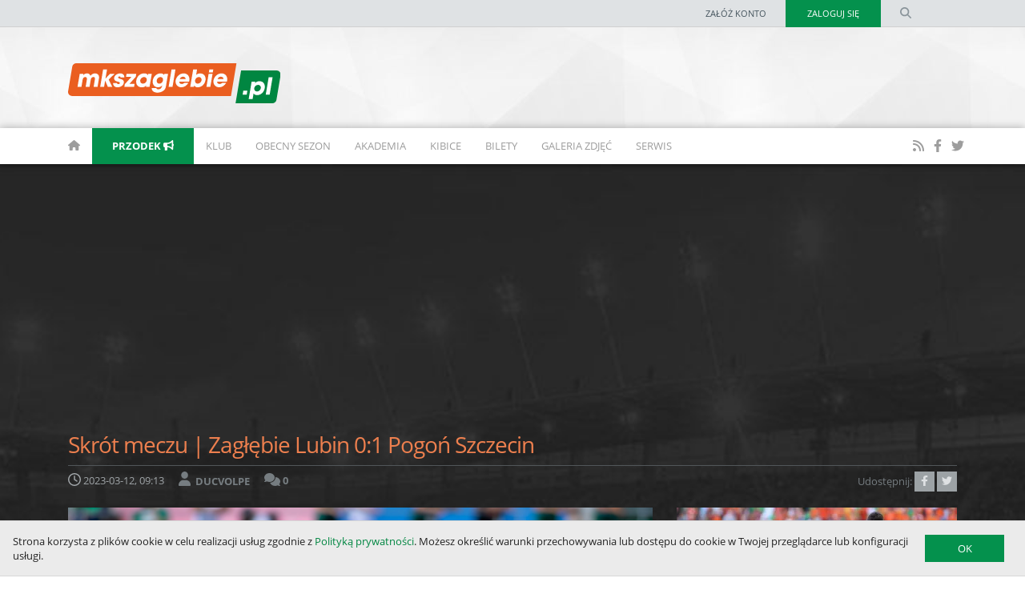

--- FILE ---
content_type: text/html; charset=UTF-8
request_url: https://mkszaglebie.pl/art/show/skrot-meczu-zaglebie-lubin-01-pogon-szczecin/8466
body_size: 12866
content:
<!DOCTYPE html>
<html lang="pl">
<head>
    <meta charset="utf-8">
    <meta http-equiv="X-UA-Compatible" content="IE=edge">
    <meta name="viewport" content="width=device-width, initial-scale=1">
    <!-- The above 3 meta tags *must* come first in the head; any other head content must come *after* these tags -->

        <meta name="description" content="W 24. kolejce PKO BP Ekstraklasy Zagłębie Lubin przegrało 0:1 z Pogonią Szczecin po golu w samej końcówce. W pojedynku &quot;Miedziowych&quot; z &quot;Portowcami&quot; dz">

    <meta name="keywords" content="Zagłębie Lubin, MKS Zagłębie Lubin, Serwis Zagłębia Lubin, strona Zagłębie Lubin">

        <meta property="og:url" content="https://mkszaglebie.pl/art/show/skrot-meczu-zaglebie-lubin-01-pogon-szczecin/8466" />
    <meta property="og:title" content="Skrót meczu | Zagłębie Lubin 0:1 Pogoń Szczecin" />
    <meta property="og:description" content="W 24. kolejce PKO BP Ekstraklasy Zagłębie Lubin przegrało 0:1 z Pogonią Szczecin po golu w samej końcówce. W pojedynku &quot;Miedziowych&quot; z &quot;Portowcami&quot; działo się naprawdę dużo, dlatego z czystym sumienie" />

    <meta property="og:type" content="article" />
    <meta property="og:locale" content="pl_PL" />
    <meta property="og:image" content="https://mkszaglebie.pl/uploads/gallery/85fb90ad3dc47127381637e4c1c1d790.jpg" />
    <meta property="og:image:secure" content="https://mkszaglebie.pl/uploads/gallery/85fb90ad3dc47127381637e4c1c1d790.jpg" />
    <meta property="og:image:type" content="image/jpeg" />

    <meta name="twitter:card" content="summary_large_image" />
    <meta name="twitter:title" content="Skrót meczu | Zagłębie Lubin 0:1 Pogoń Szczecin" />
    <meta name="twitter:description" content="W 24. kolejce PKO BP Ekstraklasy Zagłębie Lubin przegrało 0:1 z Pogonią Szczecin po golu w samej końcówce. W pojedynku &quot;Miedziowych&quot; z &quot;Portowcami&quot; działo się naprawdę dużo, dlatego z czystym sumienie" />
    <meta name="twitter:image" content="https://mkszaglebie.pl/uploads/gallery/85fb90ad3dc47127381637e4c1c1d790.jpg" />

            <link rel="canonical" href="https://mkszaglebie.pl/art/show/skrot-meczu-zaglebie-lubin-01-pogon-szczecin/8466" />
    
    <link rel="shortcut icon" href="/build/theme/favicon.png" />

        <title>Skrót meczu | Zagłębie Lubin 0:1 Pogoń Szczecin</title>

                <link rel="stylesheet" href="/build/393.e56e9c1d.css"><link rel="stylesheet" href="/build/529.2f18ce37.css"><link rel="stylesheet" href="/build/app.4a47f135.css">
    
    <link rel="stylesheet" href="/build/app_article.9ede94f6.css">

    

        <!-- Google tag (gtag.js) -->
        <script async src=https://www.googletagmanager.com/gtag/js?id=G-HPMS3KS0E0></script>
        <script>
            window.dataLayer = window.dataLayer || []; function gtag(){dataLayer.push(arguments);} gtag('js', new Date()); gtag('config', "G-HPMS3KS0E0");
        </script>
    
    
            <script async src="https://pagead2.googlesyndication.com/pagead/js/adsbygoogle.js?client=ca-pub-9426781676133656"
                crossorigin="anonymous">
        </script>
    
            <script src="/build/runtime.79991734.js" defer></script><script src="/build/755.b74d80dd.js" defer></script><script src="/build/539.78529fe8.js" defer></script><script src="/build/813.fe59d417.js" defer></script><script src="/build/848.24eec2d4.js" defer></script><script src="/build/915.6abc88c5.js" defer></script><script src="/build/393.bd181df9.js" defer></script><script src="/build/184.4fff7d25.js" defer></script><script src="/build/137.73371403.js" defer></script><script src="/build/app.c29be4b1.js" defer></script>
    
    <script src="/build/976.0977abe2.js" defer></script><script src="/build/550.195a1032.js" defer></script><script src="/build/261.a03ed6ab.js" defer></script><script src="/build/790.63b4f261.js" defer></script><script src="/build/app_article.f296f648.js" defer></script>

    <style>
        .icon {
            color: #fdfdfd;
            height: 1em;
            vertical-align: -0.1em;
            overflow: initial !important;
        }

        .icon-large > svg {
            height: 1.2em;
        }

        .icon-align-pull > svg {
            vertical-align: 0.2em;
        }

        .icon-gold > svg {
            color: #ea5e20 !important;
        }

        .icon-rotate-180 > svg {
            -webkit-transform: rotate(180deg);
            transform: rotate(180deg);
        }

        @media (max-width: 767px) {
            .mobile-spacing-top {
                margin-top: 5px;
                padding-top: 3px;
            }
            .mobile-spacing-bottom {
                margin-bottom: 5px;
                padding-bottom: 3px;
            }
        }
    </style>
</head>

<body>

<div class="container-fluid">

                <div id="top-info">
    <div  class="container">
        <div class="col-md-6 hidden-sm hidden-xs"></div>
        <div class="col-md-6 col-sm-12 col-xs-12 ta-r nopadd-r">
            <div id="login-box" class="navbar navbar-static-top" role="navigation">
                <div class="navbar-collapse collapse login-button-box">

                    <ul class="nav navbar-nav navbar-right">
                        <li><a href="/user/register" class="ahov">Załóż konto</a></li>

                        <li class="dropdown">

                            <a href="#" class="dropdown-toggle" data-toggle="dropdown">
                                <div class="btn-bg-reverse btn-bg-main btn-log">
                                    <button type="submit" class="btn btn-main btn-block">Zaloguj się</button>
                                </div>
                            </a>

                            <ul class="dropdown-menu" style="padding: 15px;min-width: 250px;">
                                <li>
                                    <div class="row">
                                        <div class="col-md-12">

                                            
                                                <form method="post" action="/user/login" id="login-nav" class="form-horizontal">
                                                <div class="form-group">
                                                    <input type="text" id="_username" name="_username" required="required" placeholder="Login" class="form-control" />
                                                </div>
                                                <div class="form-group">
                                                    <input type="password" id="_password" name="_password" required="required" placeholder="Hasło" class="form-control" />
                                                </div>
                                                <div class="form-group">
                                                    <div class="checkbox"><label for="_remember_me"><input type="checkbox" id="_remember_me" name="_remember_me" value="1" /> Zapamiętaj mnie</label></div>
                                                </div>
                                                <div class="form-group">
                                                    <button type="submit" id="submit" name="submit" class="btn btn-bg-main btn">Zaloguj się</button>
                                                </div>
                                                <div class="form-group">
                                                    <a href="/user/reset_password">Zapomniałem hasła</a>
                                                </div>

                                                <input type="hidden" id="_token" name="_token" value="dbd69ae3a3fd347bddcc55eab0.2adcArDDRycf-2Ps8DudpkD_OXrgY6uAfY9GHYWwZfs.ju4TYNOqakhRyiG5ilip1QTNSx6EKeH4CfwzfOLiV7qW_x5n4JQkUnqtVw" /></form>

                                                                                        </div>
                                    </div>
                                </li>
                            </ul>

                        </li>

                        <li class="dropdown">

                            <a href="#" class="dropdown-toggle btn-search ahov" data-toggle="dropdown" aria-label="search form">
                                <svg xmlns="http://www.w3.org/2000/svg" viewBox="0 0 512 512" class="svg-inline--fa icon" role="img" aria-hidden="true" style="color:currentColor"><!--! Font Awesome Free 6.2.0 by @fontawesome - https://fontawesome.com License - https://fontawesome.com/license/free (Icons: CC BY 4.0, Fonts: SIL OFL 1.1, Code: MIT License) Copyright 2022 Fonticons, Inc. --><path d="M416 208c0 45.9-14.9 88.3-40 122.7L502.6 457.4c12.5 12.5 12.5 32.8 0 45.3s-32.8 12.5-45.3 0L330.7 376c-34.4 25.2-76.8 40-122.7 40C93.1 416 0 322.9 0 208S93.1 0 208 0S416 93.1 416 208zM208 352c79.5 0 144-64.5 144-144s-64.5-144-144-144S64 128.5 64 208s64.5 144 144 144z" fill="currentColor"></path></svg>

                            </a>

                            <ul class="dropdown-menu">
                                <li>
                                    <div class="row">

                                        <div id="search-box" class="col-md-12">
    <div class="navbar-form navbar-left">
        <form name="search" method="get" action="/art/search" class="form-horizontal">
        <div class="input-group">
            <input type="text" id="search_string" name="search[string]" required="required" placeholder="Szukany tekst" class="form-control" />
            <button type="submit" id="search_submit" name="search[submit]" class="btn btn-bg-main btn-inline btn">Szukaj</button>
        </div>
        <input type="hidden" id="search_type" name="search[type]" value="search" /></form>
    </div>
</div>

                                    </div>
                                </li>
                            </ul>
                        </li>
                    </ul>
                </div>
            </div>
        </div>
    </div>
</div>
    
    <div id="top">

    <div id="top-bg">

        <header class="container">

            <div class="col-lg-3 col-md-4">
                <h1 class="logo">
                    <a href="/">
                        <img src="/build/theme/logo.svg" alt="mkszaglebie.pl" class="animated fadeIn"  />
                    </a>
                </h1>
            </div>
            <div id="ad-sts-top" class="col-lg-9 col-md-8 hidden-sm-xs ta-r">
            </div>

        </header>

    </div>

</div>
</div>
<div id="nav-wrapper">
    <nav id="navbar-main" class="navbar navbar-light navbar-inverse affix-top">
        <div class="container">
            <div class="navbar-header">

                <button type="button" class="navbar-toggle collapsed" data-toggle="collapse" data-target="#navbar" aria-expanded="false" aria-controls="navbar">
                    <span class="sr-only">Toggle navigation</span>
                    <span class="icon-bar"></span>
                    <span class="icon-bar"></span>
                    <span class="icon-bar"></span>
                    <span class="icon-bar"></span>
                </button>

                <a href="/forum/h">
                    <button type="button" class="navbar-toggle home-mobile-forum-button" aria-label="forum">
                        <span class="home-mobile-forum-button-icon" style="color: white;padding: 0 2px;">
                            <svg xmlns="http://www.w3.org/2000/svg" viewBox="0 0 512 512" class="svg-inline--fa icon" role="img" aria-hidden="true" style="color:currentColor"><!--! Font Awesome Free 6.2.0 by @fontawesome - https://fontawesome.com License - https://fontawesome.com/license/free (Icons: CC BY 4.0, Fonts: SIL OFL 1.1, Code: MIT License) Copyright 2022 Fonticons, Inc. --><path d="M480 32c0-12.9-7.8-24.6-19.8-29.6s-25.7-2.2-34.9 6.9L381.7 53c-48 48-113.1 75-181 75H192 160 64c-35.3 0-64 28.7-64 64v96c0 35.3 28.7 64 64 64l0 128c0 17.7 14.3 32 32 32h64c17.7 0 32-14.3 32-32V352l8.7 0c67.9 0 133 27 181 75l43.6 43.6c9.2 9.2 22.9 11.9 34.9 6.9s19.8-16.6 19.8-29.6V300.4c18.6-8.8 32-32.5 32-60.4s-13.4-51.6-32-60.4V32zm-64 76.7V240 371.3C357.2 317.8 280.5 288 200.7 288H192V192h8.7c79.8 0 156.5-29.8 215.3-83.3z" fill="currentColor"></path></svg>

                        </span>
                    </button>
                </a>

                <a class="navbar-brand hidden-sm hidden-md" href="/" aria-label="homepage">
                    <img src="/build/theme/logo.svg" alt="mkszaglebie.pl" class="animated flipInY delay03" style="height:34px;margin-top:-5px;" />
                </a>
            </div>
            <div id="navbar" class="collapse navbar-collapse">
                <ul class="nav navbar-nav">
                    <li class="hidden-xs">
                        <a href="/" class="nopadd-l">
                            <svg xmlns="http://www.w3.org/2000/svg" viewBox="0 0 576 512" class="svg-inline--fa icon" role="img" aria-hidden="true" style="color:currentColor"><!--! Font Awesome Free 6.2.0 by @fontawesome - https://fontawesome.com License - https://fontawesome.com/license/free (Icons: CC BY 4.0, Fonts: SIL OFL 1.1, Code: MIT License) Copyright 2022 Fonticons, Inc. --><path d="M575.8 255.5c0 18-15 32.1-32 32.1h-32l.7 160.2c0 2.7-.2 5.4-.5 8.1V472c0 22.1-17.9 40-40 40H456c-1.1 0-2.2 0-3.3-.1c-1.4 .1-2.8 .1-4.2 .1H416 392c-22.1 0-40-17.9-40-40V448 384c0-17.7-14.3-32-32-32H256c-17.7 0-32 14.3-32 32v64 24c0 22.1-17.9 40-40 40H160 128.1c-1.5 0-3-.1-4.5-.2c-1.2 .1-2.4 .2-3.6 .2H104c-22.1 0-40-17.9-40-40V360c0-.9 0-1.9 .1-2.8V287.6H32c-18 0-32-14-32-32.1c0-9 3-17 10-24L266.4 8c7-7 15-8 22-8s15 2 21 7L564.8 231.5c8 7 12 15 11 24z" fill="currentColor"></path></svg>

                        </a>
                    </li>
                    <li class="navbar_forum_btn_wrapper"><a href="/forum/h">
                            <div class="navbar_forum_btn">
                                <b>Przodek</b>
                                <svg xmlns="http://www.w3.org/2000/svg" viewBox="0 0 512 512" class="svg-inline--fa icon" role="img" aria-hidden="true" style="color:currentColor"><!--! Font Awesome Free 6.2.0 by @fontawesome - https://fontawesome.com License - https://fontawesome.com/license/free (Icons: CC BY 4.0, Fonts: SIL OFL 1.1, Code: MIT License) Copyright 2022 Fonticons, Inc. --><path d="M480 32c0-12.9-7.8-24.6-19.8-29.6s-25.7-2.2-34.9 6.9L381.7 53c-48 48-113.1 75-181 75H192 160 64c-35.3 0-64 28.7-64 64v96c0 35.3 28.7 64 64 64l0 128c0 17.7 14.3 32 32 32h64c17.7 0 32-14.3 32-32V352l8.7 0c67.9 0 133 27 181 75l43.6 43.6c9.2 9.2 22.9 11.9 34.9 6.9s19.8-16.6 19.8-29.6V300.4c18.6-8.8 32-32.5 32-60.4s-13.4-51.6-32-60.4V32zm-64 76.7V240 371.3C357.2 317.8 280.5 288 200.7 288H192V192h8.7c79.8 0 156.5-29.8 215.3-83.3z" fill="currentColor"></path></svg>

                            </div>
                        </a>
                    </li>
                    <li class="visible-xs"><a href="/">Strona główna</a></li>

                    <li id="navbar_klub" class="dropdown">
                        <a href="#" class="dropdown-toggle" data-toggle="dropdown" role="button" aria-haspopup="true" aria-expanded="false" aria-label="show klub list">Klub</a>
                        <ul class="dropdown-menu">
                            <li><a href="/page/show/informacje/58">Informacje</a></li>
                            <li><a href="/page/show/historia/57">Historia</a></li>
                            <li><a href="/page/show/wladze-klubu/65">Władze</a></li>
                            <li><a href="/page/show/stadion-zaglebia/64">Stadion Zagłębia</a></li>
                        </ul>
                    </li>
                    <li id="navbar_obecny_sezon" class="dropdown">
                        <a href="#" class="dropdown-toggle" data-toggle="dropdown" role="button" aria-haspopup="true" aria-expanded="false" aria-label="show season list">Obecny sezon</a>
                        <ul class="dropdown-menu">
                            <li><a href="/stats/show/squad">Kadra I zespołu</a></li>
                            <li><a href="/page/show/sztab-szkoleniowy/66">Sztab szkoleniowy</a></li>
                            <li><a href="/stats/calendar/2026/01">Terminarz</a></li>
                            <li><a href="/stats/table">Tabela PKO Ekstraklasy</a></li>
                            <li><a href="/art/search?search%5Bstring%5D=puchar-polski&amp;search%5Btype%5D=tag">Puchar Polski</a></li>
                            <li><a href="/stats/ratings">Oceny zawodników</a></li>
                        </ul>
                    </li>
                    <li id="navbar_akademia" class="dropdown">

                        <a href="#" class="dropdown-toggle" data-toggle="dropdown" role="button" aria-haspopup="true" aria-expanded="false" aria-label="show akademia list">Akademia</a>
                        <ul class="dropdown-menu">
                            <li><a href="/page/show/ap-kghm-zaglebie/54">O akademii</a></li>
                            <li><a href="/page/show/ii-druzyna/55">II drużyna</a></li>
                            <li><a href="/art/search?search%5Bstring%5D=clj&amp;search%5Btype%5D=tag">Centralna Liga Juniorów</a></li>
                        </ul>
                    </li>
                    <li id="navbar_kibice" class="dropdown">

                        <a href="#" class="dropdown-toggle" data-toggle="dropdown" role="button" aria-haspopup="true" aria-expanded="false" aria-label="show kibice list">Kibice</a>
                        <ul class="dropdown-menu">
                            <li><a href="/page/show/o-nas-kibicach/60">O nas kibicach</a></li>
                            <li><a href="/page/show/orange-city-boys-03/61">OCB ’03</a></li>
                            <li><a href="/page/show/sszl-zaglebie-fanatykow/63">Zagłębie Fanatyków</a></li>
                            <li><a href="/art/search?search%5Bstring%5D=zapisy&amp;search%5Btype%5D=tag">Zapisy na wyjazdy</a></li>
                            <li><a href="/typer">Typer</a></li>
                            <li><a href="/typer/rules">Regulamin Typera</a></li>
                        </ul>
                    </li>
                    <li><a href="https://www.zaglebie.com/Bilety" target="_blank">Bilety</a></li>
                    <li><a href="/art/search?search%5Bstring%5D=foto&amp;search%5Btype%5D=tag">Galeria zdjęć</a></li>
                    <li id="navbar_serwis" class="dropdown">

                        <a href="#" class="dropdown-toggle" data-toggle="dropdown" role="button" aria-haspopup="true" aria-expanded="false">Serwis</a>
                        <ul class="dropdown-menu">
                            <li><a href=/page/show/o-serwisie/59>O serwisie</a></li>
                            <li><a href=/page/contact>Kontakt </a></li>
                            <li><a href=/page/show/reklama/62>Reklama </a></li>
                            <li><a href=/page/show/regulamin-i-polityka-prywatnosci/36>Polityka prywatności</a></li>
                            <li><a href=/page/show/polityka-dot-cookies/39>Cookies</a></li>
                            <li><a href=/page/show/energo-kontrol/56>Energo-Kontrol</a></li>
                        </ul>
                    </li>
                </ul>
                <ul id="social-icons" class="nav navbar-nav navbar-right">
                    <li class="hidden-xs hidden-sm">
                        <a href="/art/rss" target="_blank">
                            <svg xmlns="http://www.w3.org/2000/svg" viewBox="0 0 448 512" class="svg-inline--fa icon" role="img" aria-hidden="true" style="color:currentColor"><!--! Font Awesome Free 6.2.0 by @fontawesome - https://fontawesome.com License - https://fontawesome.com/license/free (Icons: CC BY 4.0, Fonts: SIL OFL 1.1, Code: MIT License) Copyright 2022 Fonticons, Inc. --><path d="M0 64C0 46.3 14.3 32 32 32c229.8 0 416 186.2 416 416c0 17.7-14.3 32-32 32s-32-14.3-32-32C384 253.6 226.4 96 32 96C14.3 96 0 81.7 0 64zM128 416c0 35.3-28.7 64-64 64s-64-28.7-64-64s28.7-64 64-64s64 28.7 64 64zM32 160c159.1 0 288 128.9 288 288c0 17.7-14.3 32-32 32s-32-14.3-32-32c0-123.7-100.3-224-224-224c-17.7 0-32-14.3-32-32s14.3-32 32-32z" fill="currentColor"></path></svg>

                        </a>
                    </li>
                    <li class="hidden-xs hidden-sm">
                        <a href="https://www.facebook.com/mkszaglebie/" target="_blank">
                            <svg xmlns="http://www.w3.org/2000/svg" viewBox="0 0 320 512" class="svg-inline--fa icon" role="img" aria-hidden="true" style="color:currentColor"><!--! Font Awesome Free 6.2.0 by @fontawesome - https://fontawesome.com License - https://fontawesome.com/license/free (Icons: CC BY 4.0, Fonts: SIL OFL 1.1, Code: MIT License) Copyright 2022 Fonticons, Inc. --><path d="M279.14 288l14.22-92.66h-88.91v-60.13c0-25.35 12.42-50.06 52.24-50.06h40.42V6.26S260.43 0 225.36 0c-73.22 0-121.08 44.38-121.08 124.72v70.62H22.89V288h81.39v224h100.17V288z" fill="currentColor"></path></svg>

                        </a>
                    </li>
                    <li class="hidden-xs hidden-sm">
                        <a href="https://twitter.com/mkszaglebiepl" target="_blank">
                            <svg xmlns="http://www.w3.org/2000/svg" viewBox="0 0 512 512" class="svg-inline--fa icon" role="img" aria-hidden="true" style="color:currentColor"><!--! Font Awesome Free 6.2.0 by @fontawesome - https://fontawesome.com License - https://fontawesome.com/license/free (Icons: CC BY 4.0, Fonts: SIL OFL 1.1, Code: MIT License) Copyright 2022 Fonticons, Inc. --><path d="M459.37 151.716c.325 4.548.325 9.097.325 13.645 0 138.72-105.583 298.558-298.558 298.558-59.452 0-114.68-17.219-161.137-47.106 8.447.974 16.568 1.299 25.34 1.299 49.055 0 94.213-16.568 130.274-44.832-46.132-.975-84.792-31.188-98.112-72.772 6.498.974 12.995 1.624 19.818 1.624 9.421 0 18.843-1.3 27.614-3.573-48.081-9.747-84.143-51.98-84.143-102.985v-1.299c13.969 7.797 30.214 12.67 47.431 13.319-28.264-18.843-46.781-51.005-46.781-87.391 0-19.492 5.197-37.36 14.294-52.954 51.655 63.675 129.3 105.258 216.365 109.807-1.624-7.797-2.599-15.918-2.599-24.04 0-57.828 46.782-104.934 104.934-104.934 30.213 0 57.502 12.67 76.67 33.137 23.715-4.548 46.456-13.32 66.599-25.34-7.798 24.366-24.366 44.833-46.132 57.827 21.117-2.273 41.584-8.122 60.426-16.243-14.292 20.791-32.161 39.308-52.628 54.253z" fill="currentColor"></path></svg>

                        </a>
                    </li>
                </ul>
            </div>
        </div>
    </nav>
</div>

    <span id="csrf_token" class="hidden">bfc8f77e7.iFIMX4snHsYsgnmXRdz78o8cOm_iaw3yebegeOsPbJw.xRNrLc5Se41g7CzncOuetMRvDA6tA069O-H1SLxgB_a9G387uEVGsxTxCg</span>

<span id="replyToUsersList" class="hidden">
        []
</span>

<span id="articleConfig" class="hidden">
        {&quot;profileRoute&quot;:&quot;\/user\/show\/profile\/&quot;,&quot;moreCommentsRoute&quot;:&quot;\/art\/show\/skrot-meczu-zaglebie-lubin-01-pogon-szczecin\/8466\/more_comments&quot;,&quot;lastCommentId&quot;:null}
</span>

    <div id="page-news-bg">
        <section id="page-news" class="container-fluid">

    <div class="container">
        <div class="col-md-12 animated fadeIn page-news-top">

            
            <h1 id="main_article_title">Skrót meczu | Zagłębie Lubin 0:1 Pogoń Szczecin</h1>

            <div class="date">
                <span class="icon-large">
                    <svg xmlns="http://www.w3.org/2000/svg" viewBox="0 0 512 512" class="svg-inline--fa icon" role="img" aria-hidden="true" style="color:currentColor"><!--! Font Awesome Free 6.2.0 by @fontawesome - https://fontawesome.com License - https://fontawesome.com/license/free (Icons: CC BY 4.0, Fonts: SIL OFL 1.1, Code: MIT License) Copyright 2022 Fonticons, Inc. --><path d="M232 120C232 106.7 242.7 96 256 96C269.3 96 280 106.7 280 120V243.2L365.3 300C376.3 307.4 379.3 322.3 371.1 333.3C364.6 344.3 349.7 347.3 338.7 339.1L242.7 275.1C236 271.5 232 264 232 255.1L232 120zM256 0C397.4 0 512 114.6 512 256C512 397.4 397.4 512 256 512C114.6 512 0 397.4 0 256C0 114.6 114.6 0 256 0zM48 256C48 370.9 141.1 464 256 464C370.9 464 464 370.9 464 256C464 141.1 370.9 48 256 48C141.1 48 48 141.1 48 256z" fill="currentColor"></path></svg>

                </span>
                <span>2023-03-12, 09:13</span>
            </div>

                            <div class="author">
                    <a href="javascript:void();" onclick="scroll_to('#author');">
                        <span class="icon-align-pull">
                        <svg xmlns="http://www.w3.org/2000/svg" viewBox="0 0 448 512" class="svg-inline--fa icon" role="img" aria-hidden="true" style="color:currentColor"><!--! Font Awesome Free 6.2.0 by @fontawesome - https://fontawesome.com License - https://fontawesome.com/license/free (Icons: CC BY 4.0, Fonts: SIL OFL 1.1, Code: MIT License) Copyright 2022 Fonticons, Inc. --><path d="M224 256c70.7 0 128-57.3 128-128S294.7 0 224 0S96 57.3 96 128s57.3 128 128 128zm-45.7 48C79.8 304 0 383.8 0 482.3C0 498.7 13.3 512 29.7 512H418.3c16.4 0 29.7-13.3 29.7-29.7C448 383.8 368.2 304 269.7 304H178.3z" fill="currentColor"></path></svg>

                        </span>
                        <span>DucVolpe</span>
                    </a>
                </div>
            
            <div class="comments">
                <a href="javascript:void();" onclick="scroll_to('#comments');">
                    <span class="icon-large">
                        <svg xmlns="http://www.w3.org/2000/svg" viewBox="0 0 640 512" class="svg-inline--fa icon" role="img" aria-hidden="true" style="color:currentColor"><!--! Font Awesome Free 6.2.0 by @fontawesome - https://fontawesome.com License - https://fontawesome.com/license/free (Icons: CC BY 4.0, Fonts: SIL OFL 1.1, Code: MIT License) Copyright 2022 Fonticons, Inc. --><path d="M208 352c114.9 0 208-78.8 208-176S322.9 0 208 0S0 78.8 0 176c0 38.6 14.7 74.3 39.6 103.4c-3.5 9.4-8.7 17.7-14.2 24.7c-4.8 6.2-9.7 11-13.3 14.3c-1.8 1.6-3.3 2.9-4.3 3.7c-.5 .4-.9 .7-1.1 .8l-.2 .2 0 0 0 0C1 327.2-1.4 334.4 .8 340.9S9.1 352 16 352c21.8 0 43.8-5.6 62.1-12.5c9.2-3.5 17.8-7.4 25.3-11.4C134.1 343.3 169.8 352 208 352zM448 176c0 112.3-99.1 196.9-216.5 207C255.8 457.4 336.4 512 432 512c38.2 0 73.9-8.7 104.7-23.9c7.5 4 16 7.9 25.2 11.4c18.3 6.9 40.3 12.5 62.1 12.5c6.9 0 13.1-4.5 15.2-11.1c2.1-6.6-.2-13.8-5.8-17.9l0 0 0 0-.2-.2c-.2-.2-.6-.4-1.1-.8c-1-.8-2.5-2-4.3-3.7c-3.6-3.3-8.5-8.1-13.3-14.3c-5.5-7-10.7-15.4-14.2-24.7c24.9-29 39.6-64.7 39.6-103.4c0-92.8-84.9-168.9-192.6-175.5c.4 5.1 .6 10.3 .6 15.5z" fill="currentColor"></path></svg>

                    </span>
                    <span>0</span>
                </a>
            </div>


            <div id="news-share-wrapp">

                <div class="share-box hidden-xs0">
                    Udostępnij:
                    <p class="fb">
                        <a href="#" onclick="window.open('https://www.facebook.com/sharer.php?u=https://mkszaglebie.pl/art/show/skrot-meczu-zaglebie-lubin-01-pogon-szczecin/8466', 'facebookShare', 'width=626,height=436'); return false;" title="Udostępnij na Facebooku">
                            <svg xmlns="http://www.w3.org/2000/svg" viewBox="0 0 320 512" class="svg-inline--fa icon" role="img" aria-hidden="true" style="color:currentColor"><!--! Font Awesome Free 6.2.0 by @fontawesome - https://fontawesome.com License - https://fontawesome.com/license/free (Icons: CC BY 4.0, Fonts: SIL OFL 1.1, Code: MIT License) Copyright 2022 Fonticons, Inc. --><path d="M279.14 288l14.22-92.66h-88.91v-60.13c0-25.35 12.42-50.06 52.24-50.06h40.42V6.26S260.43 0 225.36 0c-73.22 0-121.08 44.38-121.08 124.72v70.62H22.89V288h81.39v224h100.17V288z" fill="currentColor"></path></svg>

                        </a>
                    </p>

                    <p class="tt">
                        <a href="#" onclick="window.open('https://twitter.com/intent/tweet?text=Skr%C3%B3t+meczu+%7C+Zag%C5%82%C4%99bie+Lubin+0%3A1+Pogo%C5%84+Szczecin&amp;url=https://mkszaglebie.pl/art/show/skrot-meczu-zaglebie-lubin-01-pogon-szczecin/8466', 'twitterShare', 'width=626,height=436'); return false;" title="Udostępnij na Twitterze">
                            <svg xmlns="http://www.w3.org/2000/svg" viewBox="0 0 512 512" class="svg-inline--fa icon" role="img" aria-hidden="true" style="color:currentColor"><!--! Font Awesome Free 6.2.0 by @fontawesome - https://fontawesome.com License - https://fontawesome.com/license/free (Icons: CC BY 4.0, Fonts: SIL OFL 1.1, Code: MIT License) Copyright 2022 Fonticons, Inc. --><path d="M459.37 151.716c.325 4.548.325 9.097.325 13.645 0 138.72-105.583 298.558-298.558 298.558-59.452 0-114.68-17.219-161.137-47.106 8.447.974 16.568 1.299 25.34 1.299 49.055 0 94.213-16.568 130.274-44.832-46.132-.975-84.792-31.188-98.112-72.772 6.498.974 12.995 1.624 19.818 1.624 9.421 0 18.843-1.3 27.614-3.573-48.081-9.747-84.143-51.98-84.143-102.985v-1.299c13.969 7.797 30.214 12.67 47.431 13.319-28.264-18.843-46.781-51.005-46.781-87.391 0-19.492 5.197-37.36 14.294-52.954 51.655 63.675 129.3 105.258 216.365 109.807-1.624-7.797-2.599-15.918-2.599-24.04 0-57.828 46.782-104.934 104.934-104.934 30.213 0 57.502 12.67 76.67 33.137 23.715-4.548 46.456-13.32 66.599-25.34-7.798 24.366-24.366 44.833-46.132 57.827 21.117-2.273 41.584-8.122 60.426-16.243-14.292 20.791-32.161 39.308-52.628 54.253z" fill="currentColor"></path></svg>

                        </a>
                    </p>

                </div>

            </div>


        </div>
        <div class="col-md-8 col-sm-12 animated fadeIn">
            <div id="top-news">


                <picture style="">


                    <img src="/uploads/gallery/85fb90ad3dc47127381637e4c1c1d790.jpg" alt="article big picture">

                </picture>

                <div class="photo-info" data-toggle="tooltip" data-placement="top" title="" data-original-title="Fotografia: Tomasz Folta/zaglebie.com Wszelkie prawa zastrzeżone">
                    <svg xmlns="http://www.w3.org/2000/svg" viewBox="0 0 512 512" class="svg-inline--fa icon" role="img" aria-hidden="true" style="color:currentColor"><!--! Font Awesome Free 6.2.0 by @fontawesome - https://fontawesome.com License - https://fontawesome.com/license/free (Icons: CC BY 4.0, Fonts: SIL OFL 1.1, Code: MIT License) Copyright 2022 Fonticons, Inc. --><path d="M149.1 64.8L138.7 96H64C28.7 96 0 124.7 0 160V416c0 35.3 28.7 64 64 64H448c35.3 0 64-28.7 64-64V160c0-35.3-28.7-64-64-64H373.3L362.9 64.8C356.4 45.2 338.1 32 317.4 32H194.6c-20.7 0-39 13.2-45.5 32.8zM256 384c-53 0-96-43-96-96s43-96 96-96s96 43 96 96s-43 96-96 96z" fill="currentColor"></path></svg>

                    <span>Marcin Radziński</span>
                </div>

            </div>
        </div>
        <div class="col-md-4 hidden-sm-xs">
            <div id="page-news-right" class="animated fadeIn">
                <div id="page-news-right-wrapp">

                    <div class="right-menu-news">

                        <div class="right-news-big ">
                            <a href="/art/show/niekorzystny-termin-wyjazdu-do-gdanska-terminarz-22-kolejki-pko-bp-ekstraklasy/11501">

                                <picture style="">

                                    <source srcset="https://mkszaglebie.pl/media/cache/small_main_news_webp/uploads/gallery/2025-08-17-5a55f60e1aa75c8c4965.jpg.webp" type="image/webp">
                                    <source srcset="https://mkszaglebie.pl/media/cache/resolve/small_main_news_jpeg/uploads/gallery/2025-08-17-5a55f60e1aa75c8c4965.jpg" type="image/jpeg">

                                    <img src="/uploads/gallery/2025-08-17-5a55f60e1aa75c8c4965.jpg" alt="first similar article">

                                </picture>

                            </a>
                            <h3>
                                <a href="/art/show/niekorzystny-termin-wyjazdu-do-gdanska-terminarz-22-kolejki-pko-bp-ekstraklasy/11501">
                                    Niekorzystny termin wyjazdu do Gdańska. Terminarz 22. kolejki PKO BP Ekstraklasy
                                </a>
                            </h3>
                        </div>

                        <h2>Podobne artykuły</h2>
                        <ul>
                                                                                                                                                                                                <li><a href="/art/show/sebastian-kowalczyk-zostanie-zawodnikiem-zaglebia-lubin/11496">Sebastian Kowalczyk zostanie zawodnikiem Zagłębia Lubin</a></li>
                                                                                                                                <li><a href="/art/show/rocha-trenuje-juz-z-rakowem-a-zaglebie-zostaje-z-kuriozalnym-komunikatem/11491">Rocha trenuje już z Rakowem. A Zagłębie? Zostaje z kuriozalnym komunikatem</a></li>
                                                                                                                                <li><a href="/art/show/oficjalnie-rocha-wraca-do-rakowa/11490">PILNE: Rocha wraca do Rakowa!</a></li>
                                                                                                                                <li><a href="/art/show/szwedzkie-media-lukas-bergqvist-laczony-z-zaglebiem-lubin/11489">Szwedzkie media: Lukas Bergqvist łączony z Zagłębiem Lubin</a></li>
                                                                                    </ul>

                    </div>

                </div>
            </div>
        </div>

    </div>
</section>
    </div>

    <section id="main-news" class="page" style="overflow: hidden;">
    <div class="container news-list">
        <div class="col-md-8 col-sm-12">

            <p class="wstep article-wstep">
                <span class="article-wstep-text">W 24. kolejce PKO BP Ekstraklasy Zagłębie Lubin przegrało 0:1 z Pogonią Szczecin po golu w samej końcówce. W pojedynku &quot;Miedziowych&quot; z &quot;Portowcami&quot; działo się naprawdę dużo, dlatego z czystym sumieniem zachęcamy Was do zapoznania się ze skrótem tego spotkania.</span>
            </p>

            
            <div class="article-content">
                <p style="text-align: center;"><a href="https://www.zaglebie.com/Aktualnosci/Pierwszy-zespol/skrot-meczu-kghm-zaglebie-lubin---pogon-szczecin_n14595"><img src="../../../uploads/gallery/db2acd5e167ef4c35449335082ab4b81.jpg" alt="" width="750" height="440" /></a></p>
            </div>

            <div class="check-also-mobile visible-xs">
                <h3>Zobacz także:</h3>

                <ul>
                                            <li class="mobile-spacing-bottom">
                            <a href="/art/show/niekorzystny-termin-wyjazdu-do-gdanska-terminarz-22-kolejki-pko-bp-ekstraklasy/11501">Niekorzystny termin wyjazdu do Gdańska. Terminarz 22. kolejki PKO BP Ekstraklasy</a>
                        </li>
                                            <li class="mobile-spacing-bottom">
                            <a href="/art/show/sebastian-kowalczyk-zostanie-zawodnikiem-zaglebia-lubin/11496">Sebastian Kowalczyk zostanie zawodnikiem Zagłębia Lubin</a>
                        </li>
                                            <li class="mobile-spacing-bottom">
                            <a href="/art/show/rocha-trenuje-juz-z-rakowem-a-zaglebie-zostaje-z-kuriozalnym-komunikatem/11491">Rocha trenuje już z Rakowem. A Zagłębie? Zostaje z kuriozalnym komunikatem</a>
                        </li>
                                            <li class="mobile-spacing-bottom">
                            <a href="/art/show/oficjalnie-rocha-wraca-do-rakowa/11490">PILNE: Rocha wraca do Rakowa!</a>
                        </li>
                                            <li class="mobile-spacing-bottom">
                            <a href="/art/show/szwedzkie-media-lukas-bergqvist-laczony-z-zaglebiem-lubin/11489">Szwedzkie media: Lukas Bergqvist łączony z Zagłębiem Lubin</a>
                        </li>
                                    </ul>

                <hr>

            </div>

                            <div style="background-color: #fff; padding: 1px 10px 10px 10px; border: 1px solid #cccccc;margin: 35px 0;border-radius: 7px;">
                    <!--suppress CssInvalidFunction -->
<section id="raport-box">
    <h1>
        <strong>Zagłębie Lubin</strong>
        -
        <strong>Pogoń Szczecin</strong>
    </h1>

    <div class="raport-info">
        <p>
            Stadion Zagłębia 11-03-2023, 17:30
            <br>
            PKO Ekstraklasa, Kolejka - 24. kolejka
        </p>

        <table>
            <tbody>
                <tr>
                                        
                                        
                    <td
                            class="raport-home"
                            style="
                                      background-image: url(https://mkszaglebie.pl/media/cache/team_logo_big_jpeg/uploads/gallery/63a934ed9c6f40e0bf1c109f3baba9c8.png);
                                      background-image: image-set('https://mkszaglebie.pl/media/cache/team_logo_big_webp/uploads/gallery/63a934ed9c6f40e0bf1c109f3baba9c8.png.webp' type('image/webp'), 'https://mkszaglebie.pl/media/cache/team_logo_big_jpeg/uploads/gallery/63a934ed9c6f40e0bf1c109f3baba9c8.png' type('image/jpeg'));
                                "
                    >
                    </td>

                                            <td class="raport-result">
                            0:1
                            <br>
                            <span>(0:0)</span>
                        </td>
                        
                    <td
                            class="raport-away"
                            style="
                                    background-image: url(https://mkszaglebie.pl/media/cache/team_logo_big_jpeg/uploads/gallery/POGON_HERBKOLOR.png);
                                    background-image: image-set('https://mkszaglebie.pl/media/cache/team_logo_big_webp/uploads/gallery/POGON_HERBKOLOR.png.webp' type('image/webp'), 'https://mkszaglebie.pl/media/cache/team_logo_big_jpeg/uploads/gallery/POGON_HERBKOLOR.png' type('image/jpeg'));
                                    "
                    >
                    </td>

                </tr>
            </tbody>
        </table>
    </div>

    <div class="btn-bg btn-bg-orange btn-inline " style="margin: 15px 0; ">
        <a href="/stats/match_report/174" class="btn btn-main btn-sm" style="height: 35px; line-height: 28px;font-size: 13px;">&nbsp;
            <svg xmlns="http://www.w3.org/2000/svg" viewBox="0 0 512 512" class="svg-inline--fa icon" role="img" aria-hidden="true" style="color:currentColor"><!--! Font Awesome Free 6.2.0 by @fontawesome - https://fontawesome.com License - https://fontawesome.com/license/free (Icons: CC BY 4.0, Fonts: SIL OFL 1.1, Code: MIT License) Copyright 2022 Fonticons, Inc. --><path d="M0 256C0 397.4 114.6 512 256 512s256-114.6 256-256S397.4 0 256 0S0 114.6 0 256zM241 377c-9.4 9.4-24.6 9.4-33.9 0s-9.4-24.6 0-33.9l87-87-87-87c-9.4-9.4-9.4-24.6 0-33.9s24.6-9.4 33.9 0L345 239c9.4 9.4 9.4 24.6 0 33.9L241 377z" fill="currentColor"></path></svg>

            &nbsp;&nbsp;&nbsp;SPRAWDŹ RAPORT MECZOWY &nbsp;&nbsp;&nbsp;
            <svg xmlns="http://www.w3.org/2000/svg" viewBox="0 0 512 512" class="svg-inline--fa icon" role="img" aria-hidden="true" style="color:currentColor"><!--! Font Awesome Free 6.2.0 by @fontawesome - https://fontawesome.com License - https://fontawesome.com/license/free (Icons: CC BY 4.0, Fonts: SIL OFL 1.1, Code: MIT License) Copyright 2022 Fonticons, Inc. --><path d="M512 256C512 114.6 397.4 0 256 0S0 114.6 0 256S114.6 512 256 512s256-114.6 256-256zM271 135c9.4-9.4 24.6-9.4 33.9 0s9.4 24.6 0 33.9l-87 87 87 87c9.4 9.4 9.4 24.6 0 33.9s-24.6 9.4-33.9 0L167 273c-9.4-9.4-9.4-24.6 0-33.9L271 135z" fill="currentColor"></path></svg>
&nbsp;
        </a>
    </div>
</section>
                </div>
            
            
                        <div id="source">
                <span>
                    <svg xmlns="http://www.w3.org/2000/svg" viewBox="0 0 512 512" class="svg-inline--fa icon" role="img" aria-hidden="true" style="color:currentColor"><!--! Font Awesome Free 6.2.0 by @fontawesome - https://fontawesome.com License - https://fontawesome.com/license/free (Icons: CC BY 4.0, Fonts: SIL OFL 1.1, Code: MIT License) Copyright 2022 Fonticons, Inc. --><path d="M456 32h-304C121.1 32 96 57.13 96 88v320c0 13.22-10.77 24-24 24S48 421.2 48 408V112c0-13.25-10.75-24-24-24S0 98.75 0 112v296C0 447.7 32.3 480 72 480h352c48.53 0 88-39.47 88-88v-304C512 57.13 486.9 32 456 32zM464 392c0 22.06-17.94 40-40 40H139.9C142.5 424.5 144 416.4 144 408v-320c0-4.406 3.594-8 8-8h304c4.406 0 8 3.594 8 8V392zM264 272h-64C186.8 272 176 282.8 176 296S186.8 320 200 320h64C277.3 320 288 309.3 288 296S277.3 272 264 272zM408 272h-64C330.8 272 320 282.8 320 296S330.8 320 344 320h64c13.25 0 24-10.75 24-24S421.3 272 408 272zM264 352h-64c-13.25 0-24 10.75-24 24s10.75 24 24 24h64c13.25 0 24-10.75 24-24S277.3 352 264 352zM408 352h-64C330.8 352 320 362.8 320 376s10.75 24 24 24h64c13.25 0 24-10.75 24-24S421.3 352 408 352zM400 112h-192c-17.67 0-32 14.33-32 32v64c0 17.67 14.33 32 32 32h192c17.67 0 32-14.33 32-32v-64C432 126.3 417.7 112 400 112z" fill="currentColor"></path></svg>

                    źródło:
                </span>
                <span>Ekstraklasa.org</span>
            </div>

            <div class="row">
                                    <div class="col-sm-5">
                        <div id="author">
                            <div class="author-img">
                                                                    <img src="/uploads/avatars/9ddc324c75cee899a2876834ed6109ed.jpg" alt="logo autora">
                                                            </div>
                            <div class="author-info mobile-spacing-bottom">

                                <span class="author-name">
                                    <a href="/user/show/profile/205">
                                    DucVolpe
                                    </a>
                                </span>

                                <span class="author-social">
                                    <a href="https://twitter.com/mkszaglebie" target="_blank">
                                        <svg xmlns="http://www.w3.org/2000/svg" viewBox="0 0 512 512" class="svg-inline--fa icon" role="img" aria-hidden="true" style="color:currentColor"><!--! Font Awesome Free 6.2.0 by @fontawesome - https://fontawesome.com License - https://fontawesome.com/license/free (Icons: CC BY 4.0, Fonts: SIL OFL 1.1, Code: MIT License) Copyright 2022 Fonticons, Inc. --><path d="M459.37 151.716c.325 4.548.325 9.097.325 13.645 0 138.72-105.583 298.558-298.558 298.558-59.452 0-114.68-17.219-161.137-47.106 8.447.974 16.568 1.299 25.34 1.299 49.055 0 94.213-16.568 130.274-44.832-46.132-.975-84.792-31.188-98.112-72.772 6.498.974 12.995 1.624 19.818 1.624 9.421 0 18.843-1.3 27.614-3.573-48.081-9.747-84.143-51.98-84.143-102.985v-1.299c13.969 7.797 30.214 12.67 47.431 13.319-28.264-18.843-46.781-51.005-46.781-87.391 0-19.492 5.197-37.36 14.294-52.954 51.655 63.675 129.3 105.258 216.365 109.807-1.624-7.797-2.599-15.918-2.599-24.04 0-57.828 46.782-104.934 104.934-104.934 30.213 0 57.502 12.67 76.67 33.137 23.715-4.548 46.456-13.32 66.599-25.34-7.798 24.366-24.366 44.833-46.132 57.827 21.117-2.273 41.584-8.122 60.426-16.243-14.292 20.791-32.161 39.308-52.628 54.253z" fill="currentColor"></path></svg>

                                        Twitter
                                    </a>
                                </span>

                            </div>

                            
                            
                            <p>⚒ PIKNIK ⚒</p>
                            <div class="btn-bg-main btn-inline ahov"></div>
                        </div>
                    </div>
                
                <div class="col-sm-7">
                    <div id="tags">
                        <p class="title">
                            <a href="#">Powiązane tematy</a>
                        </p>

                                                                                <p>
                                <a href="/art/search?search%5Bstring%5D=ekstraklasa&amp;search%5Btype%5D=tag">#ekstraklasa</a>
                            </p>
                                                                                <p>
                                <a href="/art/search?search%5Bstring%5D=pko%20bp%20ekstraklasa&amp;search%5Btype%5D=tag">#pko bp ekstraklasa</a>
                            </p>
                                                                                <p>
                                <a href="/art/search?search%5Bstring%5D=Skr%C3%B3t%20meczu&amp;search%5Btype%5D=tag">#Skrót meczu</a>
                            </p>
                                                                                <p>
                                <a href="/art/search?search%5Bstring%5D=pogo%C5%84%20szczecin&amp;search%5Btype%5D=tag">#pogoń szczecin</a>
                            </p>
                        
                    </div>
                </div>
            </div>


        </div>
        <div class="col-md-4 col-sm-12 right-main">
            <div class="row">
                <div class="col-md-12 col-sm-12 col-xs-12">

                    <div id="right-menu-tab" class="right-menu-tab-bg hidden-sm-xs">

                        <ul class="nav nav-pills" role="tablist">
                            <li role="presentation" class="active">
                                <a href="#tab1" aria-controls="tab1" role="tab" data-toggle="tab">
                                    <svg xmlns="http://www.w3.org/2000/svg" viewBox="0 0 512 512" class="svg-inline--fa icon" role="img" aria-hidden="true" style="color:currentColor"><!--! Font Awesome Free 6.2.0 by @fontawesome - https://fontawesome.com License - https://fontawesome.com/license/free (Icons: CC BY 4.0, Fonts: SIL OFL 1.1, Code: MIT License) Copyright 2022 Fonticons, Inc. --><path d="M232 120C232 106.7 242.7 96 256 96C269.3 96 280 106.7 280 120V243.2L365.3 300C376.3 307.4 379.3 322.3 371.1 333.3C364.6 344.3 349.7 347.3 338.7 339.1L242.7 275.1C236 271.5 232 264 232 255.1L232 120zM256 0C397.4 0 512 114.6 512 256C512 397.4 397.4 512 256 512C114.6 512 0 397.4 0 256C0 114.6 114.6 0 256 0zM48 256C48 370.9 141.1 464 256 464C370.9 464 464 370.9 464 256C464 141.1 370.9 48 256 48C141.1 48 48 141.1 48 256z" fill="currentColor"></path></svg>

                                    Nowe
                                </a>
                            </li>
                            <li role="presentation">
                                <a href="#tab2" aria-controls="tab2" role="tab" data-toggle="tab">
                                    <svg xmlns="http://www.w3.org/2000/svg" viewBox="0 0 512 512" class="svg-inline--fa icon" role="img" aria-hidden="true" style="color:currentColor"><!--! Font Awesome Free 6.2.0 by @fontawesome - https://fontawesome.com License - https://fontawesome.com/license/free (Icons: CC BY 4.0, Fonts: SIL OFL 1.1, Code: MIT License) Copyright 2022 Fonticons, Inc. --><path d="M64 64c0-17.7-14.3-32-32-32S0 46.3 0 64V400c0 44.2 35.8 80 80 80H480c17.7 0 32-14.3 32-32s-14.3-32-32-32H80c-8.8 0-16-7.2-16-16V64zm406.6 86.6c12.5-12.5 12.5-32.8 0-45.3s-32.8-12.5-45.3 0L320 210.7l-57.4-57.4c-12.5-12.5-32.8-12.5-45.3 0l-112 112c-12.5 12.5-12.5 32.8 0 45.3s32.8 12.5 45.3 0L240 221.3l57.4 57.4c12.5 12.5 32.8 12.5 45.3 0l128-128z" fill="currentColor"></path></svg>

                                    na topie
                                </a>
                            </li>
                        </ul>

                        <div class="tab-content">
                            <div role="tabpanel" class="tab-pane active" id="tab1">
                                    <div class="right-menu-news">

        <div class="news-title">

            <div class="img-box">
                <a href="/art/show/podsumowanie-gier-sparingowych-miedziowych/11503">

                    <picture style="">

                        <source srcset="https://mkszaglebie.pl/media/cache/webp_convert/uploads/gallery/md/DSC02433%402x.jpeg.webp" type="image/webp">
                        <source srcset="/uploads/gallery/md/DSC02433@2x.jpeg" type="image/jpeg">

                        <img
                                src="/uploads/gallery/DSC02433@2x.jpeg"
                                alt="Podsumowanie gier sparingowych „Miedziowych” thumbnail"
                                loading="lazy"
                        >

                    </picture>
                </a>
            </div>
            <h3>
                <a href="/art/show/podsumowanie-gier-sparingowych-miedziowych/11503">
                    <span>Podsumowanie gier sparingowych „Miedziowych”</span>
                </a>
            </h3>
            <div class="news-comment-small">
                25.01
                <span>
                    <svg xmlns="http://www.w3.org/2000/svg" viewBox="0 0 640 512" class="svg-inline--fa icon" role="img" aria-hidden="true" style="color:currentColor"><!--! Font Awesome Free 6.2.0 by @fontawesome - https://fontawesome.com License - https://fontawesome.com/license/free (Icons: CC BY 4.0, Fonts: SIL OFL 1.1, Code: MIT License) Copyright 2022 Fonticons, Inc. --><path d="M208 352c114.9 0 208-78.8 208-176S322.9 0 208 0S0 78.8 0 176c0 38.6 14.7 74.3 39.6 103.4c-3.5 9.4-8.7 17.7-14.2 24.7c-4.8 6.2-9.7 11-13.3 14.3c-1.8 1.6-3.3 2.9-4.3 3.7c-.5 .4-.9 .7-1.1 .8l-.2 .2 0 0 0 0C1 327.2-1.4 334.4 .8 340.9S9.1 352 16 352c21.8 0 43.8-5.6 62.1-12.5c9.2-3.5 17.8-7.4 25.3-11.4C134.1 343.3 169.8 352 208 352zM448 176c0 112.3-99.1 196.9-216.5 207C255.8 457.4 336.4 512 432 512c38.2 0 73.9-8.7 104.7-23.9c7.5 4 16 7.9 25.2 11.4c18.3 6.9 40.3 12.5 62.1 12.5c6.9 0 13.1-4.5 15.2-11.1c2.1-6.6-.2-13.8-5.8-17.9l0 0 0 0-.2-.2c-.2-.2-.6-.4-1.1-.8c-1-.8-2.5-2-4.3-3.7c-3.6-3.3-8.5-8.1-13.3-14.3c-5.5-7-10.7-15.4-14.2-24.7c24.9-29 39.6-64.7 39.6-103.4c0-92.8-84.9-168.9-192.6-175.5c.4 5.1 .6 10.3 .6 15.5z" fill="currentColor"></path></svg>

                    4
                </span>
            </div>

        </div>
    </div>
    <div class="right-menu-news">

        <div class="news-title">

            <div class="img-box">
                <a href="/art/show/remis-w-niedokonczonym-meczu-zaglebie-lubin-1-1-widzew-lodz/11502">

                    <picture style="">

                        <source srcset="https://mkszaglebie.pl/media/cache/webp_convert/uploads/gallery/md/2025-07-14-047e0d4656a06914df3c.jpg.webp" type="image/webp">
                        <source srcset="/uploads/gallery/md/2025-07-14-047e0d4656a06914df3c.jpg" type="image/jpeg">

                        <img
                                src="/uploads/gallery/2025-07-14-047e0d4656a06914df3c.jpg"
                                alt="Remis w niedokończonym meczu | Zagłębie Lubin 1:1 Widzew Łódź thumbnail"
                                loading="lazy"
                        >

                    </picture>
                </a>
            </div>
            <h3>
                <a href="/art/show/remis-w-niedokonczonym-meczu-zaglebie-lubin-1-1-widzew-lodz/11502">
                    <span>Remis w niedokończonym meczu | Zagłębie Lubin 1:1 Widzew Łódź</span>
                </a>
            </h3>
            <div class="news-comment-small">
                22.01
                <span>
                    <svg xmlns="http://www.w3.org/2000/svg" viewBox="0 0 640 512" class="svg-inline--fa icon" role="img" aria-hidden="true" style="color:currentColor"><!--! Font Awesome Free 6.2.0 by @fontawesome - https://fontawesome.com License - https://fontawesome.com/license/free (Icons: CC BY 4.0, Fonts: SIL OFL 1.1, Code: MIT License) Copyright 2022 Fonticons, Inc. --><path d="M208 352c114.9 0 208-78.8 208-176S322.9 0 208 0S0 78.8 0 176c0 38.6 14.7 74.3 39.6 103.4c-3.5 9.4-8.7 17.7-14.2 24.7c-4.8 6.2-9.7 11-13.3 14.3c-1.8 1.6-3.3 2.9-4.3 3.7c-.5 .4-.9 .7-1.1 .8l-.2 .2 0 0 0 0C1 327.2-1.4 334.4 .8 340.9S9.1 352 16 352c21.8 0 43.8-5.6 62.1-12.5c9.2-3.5 17.8-7.4 25.3-11.4C134.1 343.3 169.8 352 208 352zM448 176c0 112.3-99.1 196.9-216.5 207C255.8 457.4 336.4 512 432 512c38.2 0 73.9-8.7 104.7-23.9c7.5 4 16 7.9 25.2 11.4c18.3 6.9 40.3 12.5 62.1 12.5c6.9 0 13.1-4.5 15.2-11.1c2.1-6.6-.2-13.8-5.8-17.9l0 0 0 0-.2-.2c-.2-.2-.6-.4-1.1-.8c-1-.8-2.5-2-4.3-3.7c-3.6-3.3-8.5-8.1-13.3-14.3c-5.5-7-10.7-15.4-14.2-24.7c24.9-29 39.6-64.7 39.6-103.4c0-92.8-84.9-168.9-192.6-175.5c.4 5.1 .6 10.3 .6 15.5z" fill="currentColor"></path></svg>

                    29
                </span>
            </div>

        </div>
    </div>
    <div class="right-menu-news">

        <div class="news-title">

            <div class="img-box">
                <a href="/art/show/niekorzystny-termin-wyjazdu-do-gdanska-terminarz-22-kolejki-pko-bp-ekstraklasy/11501">

                    <picture style="">

                        <source srcset="https://mkszaglebie.pl/media/cache/webp_convert/uploads/gallery/md/2025-08-17-5a55f60e1aa75c8c4965.jpg.webp" type="image/webp">
                        <source srcset="/uploads/gallery/md/2025-08-17-5a55f60e1aa75c8c4965.jpg" type="image/jpeg">

                        <img
                                src="/uploads/gallery/2025-08-17-5a55f60e1aa75c8c4965.jpg"
                                alt="Niekorzystny termin wyjazdu do Gdańska. Terminarz 22. kolejki PKO BP Ekstraklasy thumbnail"
                                loading="lazy"
                        >

                    </picture>
                </a>
            </div>
            <h3>
                <a href="/art/show/niekorzystny-termin-wyjazdu-do-gdanska-terminarz-22-kolejki-pko-bp-ekstraklasy/11501">
                    <span>Niekorzystny termin wyjazdu do Gdańska. Terminarz 22. kolejki PKO BP Ekstraklasy</span>
                </a>
            </h3>
            <div class="news-comment-small">
                22.01
                <span>
                    <svg xmlns="http://www.w3.org/2000/svg" viewBox="0 0 640 512" class="svg-inline--fa icon" role="img" aria-hidden="true" style="color:currentColor"><!--! Font Awesome Free 6.2.0 by @fontawesome - https://fontawesome.com License - https://fontawesome.com/license/free (Icons: CC BY 4.0, Fonts: SIL OFL 1.1, Code: MIT License) Copyright 2022 Fonticons, Inc. --><path d="M208 352c114.9 0 208-78.8 208-176S322.9 0 208 0S0 78.8 0 176c0 38.6 14.7 74.3 39.6 103.4c-3.5 9.4-8.7 17.7-14.2 24.7c-4.8 6.2-9.7 11-13.3 14.3c-1.8 1.6-3.3 2.9-4.3 3.7c-.5 .4-.9 .7-1.1 .8l-.2 .2 0 0 0 0C1 327.2-1.4 334.4 .8 340.9S9.1 352 16 352c21.8 0 43.8-5.6 62.1-12.5c9.2-3.5 17.8-7.4 25.3-11.4C134.1 343.3 169.8 352 208 352zM448 176c0 112.3-99.1 196.9-216.5 207C255.8 457.4 336.4 512 432 512c38.2 0 73.9-8.7 104.7-23.9c7.5 4 16 7.9 25.2 11.4c18.3 6.9 40.3 12.5 62.1 12.5c6.9 0 13.1-4.5 15.2-11.1c2.1-6.6-.2-13.8-5.8-17.9l0 0 0 0-.2-.2c-.2-.2-.6-.4-1.1-.8c-1-.8-2.5-2-4.3-3.7c-3.6-3.3-8.5-8.1-13.3-14.3c-5.5-7-10.7-15.4-14.2-24.7c24.9-29 39.6-64.7 39.6-103.4c0-92.8-84.9-168.9-192.6-175.5c.4 5.1 .6 10.3 .6 15.5z" fill="currentColor"></path></svg>

                    2
                </span>
            </div>

        </div>
    </div>
    <div class="right-menu-news">

        <div class="news-title">

            <div class="img-box">
                <a href="/art/show/bezbramkowy-remis-w-starciu-z-bulgarami-zaglebie-lubin-0-0-lewski-sofia/11500">

                    <picture style="">

                        <source srcset="https://mkszaglebie.pl/media/cache/webp_convert/uploads/gallery/md/2025-03-23-e1fff12afa895dd32a33.jpg.webp" type="image/webp">
                        <source srcset="/uploads/gallery/md/2025-03-23-e1fff12afa895dd32a33.jpg" type="image/jpeg">

                        <img
                                src="/uploads/gallery/2025-03-23-e1fff12afa895dd32a33.jpg"
                                alt="Bezbramkowy remis w starciu z Bułgarami | Zagłębie Lubin 0:0 Lewski Sofia thumbnail"
                                loading="lazy"
                        >

                    </picture>
                </a>
            </div>
            <h3>
                <a href="/art/show/bezbramkowy-remis-w-starciu-z-bulgarami-zaglebie-lubin-0-0-lewski-sofia/11500">
                    <span>Bezbramkowy remis w starciu z Bułgarami | Zagłębie Lubin 0:0 Lewski Sofia</span>
                </a>
            </h3>
            <div class="news-comment-small">
                21.01
                <span>
                    <svg xmlns="http://www.w3.org/2000/svg" viewBox="0 0 640 512" class="svg-inline--fa icon" role="img" aria-hidden="true" style="color:currentColor"><!--! Font Awesome Free 6.2.0 by @fontawesome - https://fontawesome.com License - https://fontawesome.com/license/free (Icons: CC BY 4.0, Fonts: SIL OFL 1.1, Code: MIT License) Copyright 2022 Fonticons, Inc. --><path d="M208 352c114.9 0 208-78.8 208-176S322.9 0 208 0S0 78.8 0 176c0 38.6 14.7 74.3 39.6 103.4c-3.5 9.4-8.7 17.7-14.2 24.7c-4.8 6.2-9.7 11-13.3 14.3c-1.8 1.6-3.3 2.9-4.3 3.7c-.5 .4-.9 .7-1.1 .8l-.2 .2 0 0 0 0C1 327.2-1.4 334.4 .8 340.9S9.1 352 16 352c21.8 0 43.8-5.6 62.1-12.5c9.2-3.5 17.8-7.4 25.3-11.4C134.1 343.3 169.8 352 208 352zM448 176c0 112.3-99.1 196.9-216.5 207C255.8 457.4 336.4 512 432 512c38.2 0 73.9-8.7 104.7-23.9c7.5 4 16 7.9 25.2 11.4c18.3 6.9 40.3 12.5 62.1 12.5c6.9 0 13.1-4.5 15.2-11.1c2.1-6.6-.2-13.8-5.8-17.9l0 0 0 0-.2-.2c-.2-.2-.6-.4-1.1-.8c-1-.8-2.5-2-4.3-3.7c-3.6-3.3-8.5-8.1-13.3-14.3c-5.5-7-10.7-15.4-14.2-24.7c24.9-29 39.6-64.7 39.6-103.4c0-92.8-84.9-168.9-192.6-175.5c.4 5.1 .6 10.3 .6 15.5z" fill="currentColor"></path></svg>

                    7
                </span>
            </div>

        </div>
    </div>
    <div class="right-menu-news">

        <div class="news-title">

            <div class="img-box">
                <a href="/art/show/zaglebie-ma-alternatywe-dla-rochy-to-krol-strzelcow-europejskiej-ligi/11497">

                    <picture style="">

                        <source srcset="https://mkszaglebie.pl/media/cache/webp_convert/uploads/gallery/md/2025-08-02-fa0f901a91a7aab33470.jpg.webp" type="image/webp">
                        <source srcset="/uploads/gallery/md/2025-08-02-fa0f901a91a7aab33470.jpg" type="image/jpeg">

                        <img
                                src="/uploads/gallery/2025-08-02-fa0f901a91a7aab33470.jpg"
                                alt="Zagłębie ma alternatywę dla Rochy? To król strzelców europejskiej ligi thumbnail"
                                loading="lazy"
                        >

                    </picture>
                </a>
            </div>
            <h3>
                <a href="/art/show/zaglebie-ma-alternatywe-dla-rochy-to-krol-strzelcow-europejskiej-ligi/11497">
                    <span>Zagłębie ma alternatywę dla Rochy? To król strzelców europejskiej ligi</span>
                </a>
            </h3>
            <div class="news-comment-small">
                19.01
                <span>
                    <svg xmlns="http://www.w3.org/2000/svg" viewBox="0 0 640 512" class="svg-inline--fa icon" role="img" aria-hidden="true" style="color:currentColor"><!--! Font Awesome Free 6.2.0 by @fontawesome - https://fontawesome.com License - https://fontawesome.com/license/free (Icons: CC BY 4.0, Fonts: SIL OFL 1.1, Code: MIT License) Copyright 2022 Fonticons, Inc. --><path d="M208 352c114.9 0 208-78.8 208-176S322.9 0 208 0S0 78.8 0 176c0 38.6 14.7 74.3 39.6 103.4c-3.5 9.4-8.7 17.7-14.2 24.7c-4.8 6.2-9.7 11-13.3 14.3c-1.8 1.6-3.3 2.9-4.3 3.7c-.5 .4-.9 .7-1.1 .8l-.2 .2 0 0 0 0C1 327.2-1.4 334.4 .8 340.9S9.1 352 16 352c21.8 0 43.8-5.6 62.1-12.5c9.2-3.5 17.8-7.4 25.3-11.4C134.1 343.3 169.8 352 208 352zM448 176c0 112.3-99.1 196.9-216.5 207C255.8 457.4 336.4 512 432 512c38.2 0 73.9-8.7 104.7-23.9c7.5 4 16 7.9 25.2 11.4c18.3 6.9 40.3 12.5 62.1 12.5c6.9 0 13.1-4.5 15.2-11.1c2.1-6.6-.2-13.8-5.8-17.9l0 0 0 0-.2-.2c-.2-.2-.6-.4-1.1-.8c-1-.8-2.5-2-4.3-3.7c-3.6-3.3-8.5-8.1-13.3-14.3c-5.5-7-10.7-15.4-14.2-24.7c24.9-29 39.6-64.7 39.6-103.4c0-92.8-84.9-168.9-192.6-175.5c.4 5.1 .6 10.3 .6 15.5z" fill="currentColor"></path></svg>

                    16
                </span>
            </div>

        </div>
    </div>

                            </div>

                            <div role="tabpanel" class="tab-pane" id="tab2">
                                
    <div class="right-menu-news">

        <div class="news-title">

            <div class="img-box">
                <a href="/art/show/remis-w-niedokonczonym-meczu-zaglebie-lubin-1-1-widzew-lodz/11502">

                    <picture style="">

                        <source srcset="https://mkszaglebie.pl/media/cache/webp_convert/uploads/gallery/md/2025-07-14-047e0d4656a06914df3c.jpg.webp" type="image/webp">
                        <source srcset="/uploads/gallery/md/2025-07-14-047e0d4656a06914df3c.jpg" type="image/jpeg">

                        <img
                                src="/uploads/gallery/2025-07-14-047e0d4656a06914df3c.jpg"
                                alt="Remis w niedokończonym meczu | Zagłębie Lubin 1:1 Widzew Łódź thumbnail"
                                loading="lazy"
                        >

                    </picture>
                </a>
            </div>
            <h3>
                <a href="/art/show/remis-w-niedokonczonym-meczu-zaglebie-lubin-1-1-widzew-lodz/11502">
                    <span>Remis w niedokończonym meczu | Zagłębie Lubin 1:1 Widzew Łódź</span>
                </a>
            </h3>
            <div class="news-comment-small">
                22.01
                <span>
                    <svg xmlns="http://www.w3.org/2000/svg" viewBox="0 0 640 512" class="svg-inline--fa icon" role="img" aria-hidden="true" style="color:currentColor"><!--! Font Awesome Free 6.2.0 by @fontawesome - https://fontawesome.com License - https://fontawesome.com/license/free (Icons: CC BY 4.0, Fonts: SIL OFL 1.1, Code: MIT License) Copyright 2022 Fonticons, Inc. --><path d="M208 352c114.9 0 208-78.8 208-176S322.9 0 208 0S0 78.8 0 176c0 38.6 14.7 74.3 39.6 103.4c-3.5 9.4-8.7 17.7-14.2 24.7c-4.8 6.2-9.7 11-13.3 14.3c-1.8 1.6-3.3 2.9-4.3 3.7c-.5 .4-.9 .7-1.1 .8l-.2 .2 0 0 0 0C1 327.2-1.4 334.4 .8 340.9S9.1 352 16 352c21.8 0 43.8-5.6 62.1-12.5c9.2-3.5 17.8-7.4 25.3-11.4C134.1 343.3 169.8 352 208 352zM448 176c0 112.3-99.1 196.9-216.5 207C255.8 457.4 336.4 512 432 512c38.2 0 73.9-8.7 104.7-23.9c7.5 4 16 7.9 25.2 11.4c18.3 6.9 40.3 12.5 62.1 12.5c6.9 0 13.1-4.5 15.2-11.1c2.1-6.6-.2-13.8-5.8-17.9l0 0 0 0-.2-.2c-.2-.2-.6-.4-1.1-.8c-1-.8-2.5-2-4.3-3.7c-3.6-3.3-8.5-8.1-13.3-14.3c-5.5-7-10.7-15.4-14.2-24.7c24.9-29 39.6-64.7 39.6-103.4c0-92.8-84.9-168.9-192.6-175.5c.4 5.1 .6 10.3 .6 15.5z" fill="currentColor"></path></svg>

                    29
                </span>
            </div>

        </div>
    </div>
    <div class="right-menu-news">

        <div class="news-title">

            <div class="img-box">
                <a href="/art/show/sebastian-kowalczyk-zostanie-zawodnikiem-zaglebia-lubin/11496">

                    <picture style="">

                        <source srcset="https://mkszaglebie.pl/media/cache/webp_convert/uploads/gallery/md/G--E_SLWUAAWcH-.jpeg.webp" type="image/webp">
                        <source srcset="/uploads/gallery/md/G--E_SLWUAAWcH-.jpeg" type="image/jpeg">

                        <img
                                src="/uploads/gallery/G--E_SLWUAAWcH-.jpeg"
                                alt="Sebastian Kowalczyk zostanie zawodnikiem Zagłębia Lubin thumbnail"
                                loading="lazy"
                        >

                    </picture>
                </a>
            </div>
            <h3>
                <a href="/art/show/sebastian-kowalczyk-zostanie-zawodnikiem-zaglebia-lubin/11496">
                    <span>Sebastian Kowalczyk zostanie zawodnikiem Zagłębia Lubin</span>
                </a>
            </h3>
            <div class="news-comment-small">
                18.01
                <span>
                    <svg xmlns="http://www.w3.org/2000/svg" viewBox="0 0 640 512" class="svg-inline--fa icon" role="img" aria-hidden="true" style="color:currentColor"><!--! Font Awesome Free 6.2.0 by @fontawesome - https://fontawesome.com License - https://fontawesome.com/license/free (Icons: CC BY 4.0, Fonts: SIL OFL 1.1, Code: MIT License) Copyright 2022 Fonticons, Inc. --><path d="M208 352c114.9 0 208-78.8 208-176S322.9 0 208 0S0 78.8 0 176c0 38.6 14.7 74.3 39.6 103.4c-3.5 9.4-8.7 17.7-14.2 24.7c-4.8 6.2-9.7 11-13.3 14.3c-1.8 1.6-3.3 2.9-4.3 3.7c-.5 .4-.9 .7-1.1 .8l-.2 .2 0 0 0 0C1 327.2-1.4 334.4 .8 340.9S9.1 352 16 352c21.8 0 43.8-5.6 62.1-12.5c9.2-3.5 17.8-7.4 25.3-11.4C134.1 343.3 169.8 352 208 352zM448 176c0 112.3-99.1 196.9-216.5 207C255.8 457.4 336.4 512 432 512c38.2 0 73.9-8.7 104.7-23.9c7.5 4 16 7.9 25.2 11.4c18.3 6.9 40.3 12.5 62.1 12.5c6.9 0 13.1-4.5 15.2-11.1c2.1-6.6-.2-13.8-5.8-17.9l0 0 0 0-.2-.2c-.2-.2-.6-.4-1.1-.8c-1-.8-2.5-2-4.3-3.7c-3.6-3.3-8.5-8.1-13.3-14.3c-5.5-7-10.7-15.4-14.2-24.7c24.9-29 39.6-64.7 39.6-103.4c0-92.8-84.9-168.9-192.6-175.5c.4 5.1 .6 10.3 .6 15.5z" fill="currentColor"></path></svg>

                    23
                </span>
            </div>

        </div>
    </div>
    <div class="right-menu-news">

        <div class="news-title">

            <div class="img-box">
                <a href="/art/show/zaglebie-ma-alternatywe-dla-rochy-to-krol-strzelcow-europejskiej-ligi/11497">

                    <picture style="">

                        <source srcset="https://mkszaglebie.pl/media/cache/webp_convert/uploads/gallery/md/2025-08-02-fa0f901a91a7aab33470.jpg.webp" type="image/webp">
                        <source srcset="/uploads/gallery/md/2025-08-02-fa0f901a91a7aab33470.jpg" type="image/jpeg">

                        <img
                                src="/uploads/gallery/2025-08-02-fa0f901a91a7aab33470.jpg"
                                alt="Zagłębie ma alternatywę dla Rochy? To król strzelców europejskiej ligi thumbnail"
                                loading="lazy"
                        >

                    </picture>
                </a>
            </div>
            <h3>
                <a href="/art/show/zaglebie-ma-alternatywe-dla-rochy-to-krol-strzelcow-europejskiej-ligi/11497">
                    <span>Zagłębie ma alternatywę dla Rochy? To król strzelców europejskiej ligi</span>
                </a>
            </h3>
            <div class="news-comment-small">
                19.01
                <span>
                    <svg xmlns="http://www.w3.org/2000/svg" viewBox="0 0 640 512" class="svg-inline--fa icon" role="img" aria-hidden="true" style="color:currentColor"><!--! Font Awesome Free 6.2.0 by @fontawesome - https://fontawesome.com License - https://fontawesome.com/license/free (Icons: CC BY 4.0, Fonts: SIL OFL 1.1, Code: MIT License) Copyright 2022 Fonticons, Inc. --><path d="M208 352c114.9 0 208-78.8 208-176S322.9 0 208 0S0 78.8 0 176c0 38.6 14.7 74.3 39.6 103.4c-3.5 9.4-8.7 17.7-14.2 24.7c-4.8 6.2-9.7 11-13.3 14.3c-1.8 1.6-3.3 2.9-4.3 3.7c-.5 .4-.9 .7-1.1 .8l-.2 .2 0 0 0 0C1 327.2-1.4 334.4 .8 340.9S9.1 352 16 352c21.8 0 43.8-5.6 62.1-12.5c9.2-3.5 17.8-7.4 25.3-11.4C134.1 343.3 169.8 352 208 352zM448 176c0 112.3-99.1 196.9-216.5 207C255.8 457.4 336.4 512 432 512c38.2 0 73.9-8.7 104.7-23.9c7.5 4 16 7.9 25.2 11.4c18.3 6.9 40.3 12.5 62.1 12.5c6.9 0 13.1-4.5 15.2-11.1c2.1-6.6-.2-13.8-5.8-17.9l0 0 0 0-.2-.2c-.2-.2-.6-.4-1.1-.8c-1-.8-2.5-2-4.3-3.7c-3.6-3.3-8.5-8.1-13.3-14.3c-5.5-7-10.7-15.4-14.2-24.7c24.9-29 39.6-64.7 39.6-103.4c0-92.8-84.9-168.9-192.6-175.5c.4 5.1 .6 10.3 .6 15.5z" fill="currentColor"></path></svg>

                    16
                </span>
            </div>

        </div>
    </div>
    <div class="right-menu-news">

        <div class="news-title">

            <div class="img-box">
                <a href="/art/show/kolejne-problemy-leszka-ojrzynskiego-kontuzja-filipa-kocaby/11495">

                    <picture style="">

                        <source srcset="https://mkszaglebie.pl/media/cache/webp_convert/uploads/gallery/md/IB6A2479.JPG.webp" type="image/webp">
                        <source srcset="/uploads/gallery/md/IB6A2479.JPG" type="image/jpeg">

                        <img
                                src="/uploads/gallery/IB6A2479.JPG"
                                alt="Kolejne problemy Leszka Ojrzyńskiego. Kontuzja Filipa Kocaby thumbnail"
                                loading="lazy"
                        >

                    </picture>
                </a>
            </div>
            <h3>
                <a href="/art/show/kolejne-problemy-leszka-ojrzynskiego-kontuzja-filipa-kocaby/11495">
                    <span>Kolejne problemy Leszka Ojrzyńskiego. Kontuzja Filipa Kocaby</span>
                </a>
            </h3>
            <div class="news-comment-small">
                18.01
                <span>
                    <svg xmlns="http://www.w3.org/2000/svg" viewBox="0 0 640 512" class="svg-inline--fa icon" role="img" aria-hidden="true" style="color:currentColor"><!--! Font Awesome Free 6.2.0 by @fontawesome - https://fontawesome.com License - https://fontawesome.com/license/free (Icons: CC BY 4.0, Fonts: SIL OFL 1.1, Code: MIT License) Copyright 2022 Fonticons, Inc. --><path d="M208 352c114.9 0 208-78.8 208-176S322.9 0 208 0S0 78.8 0 176c0 38.6 14.7 74.3 39.6 103.4c-3.5 9.4-8.7 17.7-14.2 24.7c-4.8 6.2-9.7 11-13.3 14.3c-1.8 1.6-3.3 2.9-4.3 3.7c-.5 .4-.9 .7-1.1 .8l-.2 .2 0 0 0 0C1 327.2-1.4 334.4 .8 340.9S9.1 352 16 352c21.8 0 43.8-5.6 62.1-12.5c9.2-3.5 17.8-7.4 25.3-11.4C134.1 343.3 169.8 352 208 352zM448 176c0 112.3-99.1 196.9-216.5 207C255.8 457.4 336.4 512 432 512c38.2 0 73.9-8.7 104.7-23.9c7.5 4 16 7.9 25.2 11.4c18.3 6.9 40.3 12.5 62.1 12.5c6.9 0 13.1-4.5 15.2-11.1c2.1-6.6-.2-13.8-5.8-17.9l0 0 0 0-.2-.2c-.2-.2-.6-.4-1.1-.8c-1-.8-2.5-2-4.3-3.7c-3.6-3.3-8.5-8.1-13.3-14.3c-5.5-7-10.7-15.4-14.2-24.7c24.9-29 39.6-64.7 39.6-103.4c0-92.8-84.9-168.9-192.6-175.5c.4 5.1 .6 10.3 .6 15.5z" fill="currentColor"></path></svg>

                    9
                </span>
            </div>

        </div>
    </div>
    <div class="right-menu-news">

        <div class="news-title">

            <div class="img-box">
                <a href="/art/show/bezbramkowy-remis-w-starciu-z-bulgarami-zaglebie-lubin-0-0-lewski-sofia/11500">

                    <picture style="">

                        <source srcset="https://mkszaglebie.pl/media/cache/webp_convert/uploads/gallery/md/2025-03-23-e1fff12afa895dd32a33.jpg.webp" type="image/webp">
                        <source srcset="/uploads/gallery/md/2025-03-23-e1fff12afa895dd32a33.jpg" type="image/jpeg">

                        <img
                                src="/uploads/gallery/2025-03-23-e1fff12afa895dd32a33.jpg"
                                alt="Bezbramkowy remis w starciu z Bułgarami | Zagłębie Lubin 0:0 Lewski Sofia thumbnail"
                                loading="lazy"
                        >

                    </picture>
                </a>
            </div>
            <h3>
                <a href="/art/show/bezbramkowy-remis-w-starciu-z-bulgarami-zaglebie-lubin-0-0-lewski-sofia/11500">
                    <span>Bezbramkowy remis w starciu z Bułgarami | Zagłębie Lubin 0:0 Lewski Sofia</span>
                </a>
            </h3>
            <div class="news-comment-small">
                21.01
                <span>
                    <svg xmlns="http://www.w3.org/2000/svg" viewBox="0 0 640 512" class="svg-inline--fa icon" role="img" aria-hidden="true" style="color:currentColor"><!--! Font Awesome Free 6.2.0 by @fontawesome - https://fontawesome.com License - https://fontawesome.com/license/free (Icons: CC BY 4.0, Fonts: SIL OFL 1.1, Code: MIT License) Copyright 2022 Fonticons, Inc. --><path d="M208 352c114.9 0 208-78.8 208-176S322.9 0 208 0S0 78.8 0 176c0 38.6 14.7 74.3 39.6 103.4c-3.5 9.4-8.7 17.7-14.2 24.7c-4.8 6.2-9.7 11-13.3 14.3c-1.8 1.6-3.3 2.9-4.3 3.7c-.5 .4-.9 .7-1.1 .8l-.2 .2 0 0 0 0C1 327.2-1.4 334.4 .8 340.9S9.1 352 16 352c21.8 0 43.8-5.6 62.1-12.5c9.2-3.5 17.8-7.4 25.3-11.4C134.1 343.3 169.8 352 208 352zM448 176c0 112.3-99.1 196.9-216.5 207C255.8 457.4 336.4 512 432 512c38.2 0 73.9-8.7 104.7-23.9c7.5 4 16 7.9 25.2 11.4c18.3 6.9 40.3 12.5 62.1 12.5c6.9 0 13.1-4.5 15.2-11.1c2.1-6.6-.2-13.8-5.8-17.9l0 0 0 0-.2-.2c-.2-.2-.6-.4-1.1-.8c-1-.8-2.5-2-4.3-3.7c-3.6-3.3-8.5-8.1-13.3-14.3c-5.5-7-10.7-15.4-14.2-24.7c24.9-29 39.6-64.7 39.6-103.4c0-92.8-84.9-168.9-192.6-175.5c.4 5.1 .6 10.3 .6 15.5z" fill="currentColor"></path></svg>

                    7
                </span>
            </div>

        </div>
    </div>

                            </div>
                        </div>
                    </div>

                    
                </div>
            </div>
        </div>
    </div>
</section>

    <section id="check-also" class="container-fluid">
    <div class="container">

        <div class="col-md-8 col-sm-12">
        </div>

        <div class="col-md-4 ad-typer">
            <h3>KONKURS TYPERA</h3>

            <img src="/build/theme/logo.svg" alt="mkszaglebie.pl"><br>
            Sprawdź swoje umiejętności i&nbsp;typuj z&nbsp;MKSZaglebie.pl. Wygrywaj nagrody!
            <div class="btn-bg-main btn-inline">
                <a class="btn btn-main btn-lg" href="/typer">Typuj z mkszaglebie</a>
            </div>
        </div>
    </div>
</section>

    <section id="comments" class="container-fluid">
    <div class="container">
        <div class="row">
            <div class="col-md-8 col-sm-12">
                <section>
                    <h3 id="comments_add_header">
                        <p>DODAJ KOMENTARZ (NIEZALOGOWANY)</p>
                    </h3>

                    
                        
                        
                                                    <div class="alert alert-warning">Możliwość dodawania komentarzy została wyłączona!</div>
                        
                                    </section>

                <section>
                    <div>&nbsp</div>
                    <div class="h-line">
                        <h2><span>KOMENTARZE <b>(0)</b></span></h2>
                    </div>

                    <div>
                                            </div>

                    <button id="refresh-comm" type="button" class="btn btn-bg-orange btn-lg btn-block">Odśwież komentarze</button>
                    <br>

                </section>

                
                
                <br>

            </div>

            <div class="col-md-4 hidden-sm-xs">
                <div id="sticky23" class="" style="">
                    <div class="sticky-inner" style="position: relative; transform: translate3d(0px, 0px, 0px);">
                        <div class="visible-lg visible-md " style="height: 600px;margin:0 auto;">
                                                    </div>
                    </div>
                </div>
            </div>
        </div>
    </div>
</section>

    <div id="report_modal" class="modal fade" role="dialog" style="display: none;">
    <turbo-frame id="article_report_modal_content">
    </turbo-frame>
</div>


<section id="footer">
    <footer>

        <p id="pageScrollTopButton">
            <a href="#">
                <svg xmlns="http://www.w3.org/2000/svg" viewBox="0 0 448 512" class="svg-inline--fa icon" role="img" aria-hidden="true" style="color:currentColor"><!--! Font Awesome Free 6.2.0 by @fontawesome - https://fontawesome.com License - https://fontawesome.com/license/free (Icons: CC BY 4.0, Fonts: SIL OFL 1.1, Code: MIT License) Copyright 2022 Fonticons, Inc. --><path d="M201.4 137.4c12.5-12.5 32.8-12.5 45.3 0l160 160c12.5 12.5 12.5 32.8 0 45.3s-32.8 12.5-45.3 0L224 205.3 86.6 342.6c-12.5 12.5-32.8 12.5-45.3 0s-12.5-32.8 0-45.3l160-160z" fill="currentColor"></path></svg>

            </a>
        </p>

        <div id="foot-top">
            <div class="container">
                <div class="row">
                    <div class="col-sm-4">
                        <img src="/build/theme/logo.svg" alt="mkszaglebie.pl" class="animated fadeIn" style="width: 250px;" />
                    </div>
                    <div class="col-sm-8">
                        <h3>Serwis kibiców Zagłębia Lubin</h3>
                    </div>
                </div>
            </div>
        </div>

        <div class="container" id="foot-menu">

            <div class="col-md-3 col-sm-4">

                <h2>Aktualności</h2>

                <div class="mobile-spacing-top mobile-spacing-bottom">
                    <a href="/">Najnowsze artykuły</a>
                </div>

                <div class="mobile-spacing-top mobile-spacing-bottom">
                    <a href="/art/archive/news">Archiwum artykułów</a>
                </div>

                <div class="mobile-spacing-top mobile-spacing-bottom">
                    <a href="/art/archive/columns">Felietony</a>
                </div>

                <div class="mobile-spacing-top mobile-spacing-bottom">
                    <a href="/art/archive/interviews">Wywiady</a>
                </div>

            </div>

            <div class="col-md-3 col-sm-4">

                <h2>Aktualny sezon</h2>

                <div class="mobile-spacing-top mobile-spacing-bottom">
                    <a href="/stats/show/squad">Kadra I zespołu</a>
                </div>

                <div class="mobile-spacing-top mobile-spacing-bottom">
                    <a href="/page/show/sztab-szkoleniowy/66">Sztab szkoleniowy</a>
                </div>

                <div class="mobile-spacing-top mobile-spacing-bottom">
                    <a href="/stats/calendar/2026/01">Terminarz</a>
                </div>

                <div class="mobile-spacing-top mobile-spacing-bottom">
                    <a href="/stats/table">Tabela PKO Ekstraklasy</a>
                </div>

                <div class="mobile-spacing-top mobile-spacing-bottom">
                    <a href="/art/search?search%5Bstring%5D=puchar-polski&amp;search%5Btype%5D=tag">Puchar Polski</a>
                </div>

                <div class="mobile-spacing-top mobile-spacing-bottom">
                    <a href="/stats/ratings">Oceny zawodników</a>
                </div>

            </div>

            <div class="col-md-3 col-sm-4">

                <h2>Serwis mkszaglebie</h2>

                <div class="mobile-spacing-top mobile-spacing-bottom">
                    <a href="/page/show/o-serwisie/59">O serwisie</a>
                </div>

                <div class="mobile-spacing-top mobile-spacing-bottom">
                    <a href="/page/contact">Kontakt </a>
                </div>

                <div class="mobile-spacing-top mobile-spacing-bottom">
                    <a href="/page/show/reklama/62">Reklama </a>
                </div>

                <div class="mobile-spacing-top mobile-spacing-bottom">
                    <a href="/page/show/regulamin-i-polityka-prywatnosci/36">Polityka prywatności</a>
                </div>

                <div class="mobile-spacing-top mobile-spacing-bottom">
                    <a href="/page/show/polityka-dot-cookies/39">Cookies</a>
                </div>

                <div class="mobile-spacing-top mobile-spacing-bottom">
                    <a href="/page/show/energo-kontrol/56">Energo-Kontrol</a>
                </div>
            </div>

            <div class="col-md-3 col-sm-12 dark">

                <h2>Social media</h2>

                <a href="https://www.facebook.com/mkszaglebie/">
                    <img src="/build/theme/a-fb.png" alt=Facebook" />
                </a>
                <a href="https://twitter.com/mkszaglebiepl">
                    <img src="/build/theme/a-tt.png" alt=Twitter" />
                </a>

            </div>

        </div>

        <div id="foot-bottom">

            <div class="container">
                <b>Copyright 2026 by <b>mkszaglebie.pl</b></b>
            </div>

        </div>


    </footer>

    <div id="global_adblock_detected">
        <div class="col-md-12">
        Wykryto, że używasz systemu do blokowania reklam (adblock). Wspomóż mkszaglebie.pl i wyłącz blokowanie reklam. Dziękujemy!
        </div>
    </div>

    <div id="privacyPolicy" style="display: none">
        <div class="Cookie Cookie--bottom Cookie--base">
            <div class="Cookie__content">
                <div>
                    Strona korzysta z plików cookie w celu realizacji usług zgodnie z
                    <a href="/page/show/cookies/39">Polityką prywatności</a>.
                    Możesz określić warunki przechowywania lub dostępu do cookie w Twojej przeglądarce lub konfiguracji
                    usługi.
                </div>
            </div>
            <div class="Cookie__buttons">
                <button class="Cookie__button">OK</button>
            </div>
        </div>
    </div>

    <div id="goToTopWrapper"></div>

        <script src="/clever_ads.js" type="text/javascript"></script>
</section>

</body>

</html>



--- FILE ---
content_type: text/html; charset=utf-8
request_url: https://www.google.com/recaptcha/api2/aframe
body_size: 268
content:
<!DOCTYPE HTML><html><head><meta http-equiv="content-type" content="text/html; charset=UTF-8"></head><body><script nonce="ocj5sYmICR-kLFaWlTe3WQ">/** Anti-fraud and anti-abuse applications only. See google.com/recaptcha */ try{var clients={'sodar':'https://pagead2.googlesyndication.com/pagead/sodar?'};window.addEventListener("message",function(a){try{if(a.source===window.parent){var b=JSON.parse(a.data);var c=clients[b['id']];if(c){var d=document.createElement('img');d.src=c+b['params']+'&rc='+(localStorage.getItem("rc::a")?sessionStorage.getItem("rc::b"):"");window.document.body.appendChild(d);sessionStorage.setItem("rc::e",parseInt(sessionStorage.getItem("rc::e")||0)+1);localStorage.setItem("rc::h",'1769457109523');}}}catch(b){}});window.parent.postMessage("_grecaptcha_ready", "*");}catch(b){}</script></body></html>

--- FILE ---
content_type: text/css
request_url: https://mkszaglebie.pl/build/529.2f18ce37.css
body_size: 33241
content:
@charset "UTF-8";.Cookie--base{background:#ebebeb!important;border-bottom:1px solid #d7d7d7!important;border-top:1px solid #d7d7d7!important;font-size:13px!important}.Cookie--base .Cookie__button{background-color:#04914d!important;color:#fff!important}#global_adblock_detected{background-color:#04914d;bottom:0;color:#fff;display:none;padding:25px;position:fixed;right:0;text-align:center;width:100%;z-index:100}#login-nav>div.form-group{margin-bottom:5px;margin-left:0;margin-right:0}#more_comments_error_msg{color:red;display:none;font-size:smaller}.profile_user_star{font-size:large}.stats_inquiry_playerRatingNumber{font-size:15px;font-weight:700}#main-news p img,.article-content img{height:auto;max-width:100%}#main-news .article-content iframe{max-width:100%}.navbar_forum_btn_wrapper,.navbar_forum_btn_wrapper:hover{background-color:#04914d!important}.navbar_forum_btn{background-color:#04914d;color:#fff;padding-left:10px;padding-right:10px}.padd-sm-t{padding-top:20px}.padd-sm-b{padding-bottom:20px}.marg-sm-b{margin-bottom:10px}.marg-xs-b{margin-bottom:5px}.marg-sm-t{margin-top:10px}.marg-xs-t{margin-top:5px}.no-padding{padding:0!important}.padd-l-sm{padding-left:30px}@media (max-width:767px){.padd-l-sm{padding-left:15px}}.text-green{color:#008641}.no-margin{margin:0}.clickable{cursor:pointer!important}.navbar-brand{height:45px!important}.home-mobile-forum-button{background:#008641}.home-mobile-forum-button-icon{color:#fff;padding:0 2px}.forum_panel_right_threads_link,.forum_panel_right_threads_link:visited{color:inherit;text-decoration:none}.widget-przodek-form-container{border:1px solid #ccc;border-radius:10px;margin-bottom:10px;padding:10px}.widget-przodek-form-container-margin{margin:5px}.widget-przodek-textarea{resize:vertical}#przodek-plugin-replies-container .widget-przodek-thread-content{max-height:200px;overflow:hidden}.widget-przodek-reply-back-btn{margin-top:10px}.media.user-reply{background-color:hsla(0,0%,100%,.7);border:1px solid #ccc;border-radius:10px;color:#000;margin-bottom:3px;margin-top:0;padding:10px}.theme-text-color{color:#c44913}.avatarThumb{width:50px}a.link-unstyled,a.link-unstyled:focus,a.link-unstyled:hover,a.link-unstyled:visited{color:inherit;text-decoration:none}.font-small{font-size:small}#przodek-plugin-form-container,.media.user-reply:nth-child(2n){background-color:#fff;color:#000}@media(min-width:300px){.responsive_google_ad_block{height:50px;width:300px}}@media(min-width:500px){.responsive_google_ad_block{height:100px;width:300px}}@media(min-width:800px){.responsive_google_ad_block{height:90px;width:728px}}@media(min-width:300px){.responsive_google_ad_block_2{height:200px;width:200px}}@media(min-width:500px){.responsive_google_ad_block_2{height:250px;width:250px}}@media(min-width:800px){.responsive_google_ad_block_2{height:90px;width:728px}}
/*!
 * Bootstrap v3.4.1 (https://getbootstrap.com/)
 * Copyright 2011-2019 Twitter, Inc.
 * Licensed under MIT (https://github.com/twbs/bootstrap/blob/master/LICENSE)
 */
/*! normalize.css v3.0.3 | MIT License | github.com/necolas/normalize.css */html{-ms-text-size-adjust:100%;-webkit-text-size-adjust:100%;font-family:sans-serif}body{margin:0}article,aside,details,figcaption,figure,footer,header,hgroup,main,menu,nav,section,summary{display:block}audio,canvas,progress,video{display:inline-block;vertical-align:baseline}audio:not([controls]){display:none;height:0}[hidden],template{display:none}a{background-color:transparent}a:active,a:hover{outline:0}abbr[title]{border-bottom:none;text-decoration:underline;-webkit-text-decoration:underline dotted;-moz-text-decoration:underline dotted;text-decoration:underline dotted}b,strong{font-weight:700}dfn{font-style:italic}h1{font-size:2em;margin:.67em 0}mark{background:#ff0;color:#000}small{font-size:80%}sub,sup{font-size:75%;line-height:0;position:relative;vertical-align:baseline}sup{top:-.5em}sub{bottom:-.25em}img{border:0}svg:not(:root){overflow:hidden}figure{margin:1em 40px}hr{-webkit-box-sizing:content-box;-moz-box-sizing:content-box;box-sizing:content-box;height:0}pre{overflow:auto}code,kbd,pre,samp{font-family:monospace,monospace;font-size:1em}button,input,optgroup,select,textarea{color:inherit;font:inherit;margin:0}button{overflow:visible}button,select{text-transform:none}button,html input[type=button],input[type=reset],input[type=submit]{-webkit-appearance:button;cursor:pointer}button[disabled],html input[disabled]{cursor:default}button::-moz-focus-inner,input::-moz-focus-inner{border:0;padding:0}input{line-height:normal}input[type=checkbox],input[type=radio]{-webkit-box-sizing:border-box;-moz-box-sizing:border-box;box-sizing:border-box;padding:0}input[type=number]::-webkit-inner-spin-button,input[type=number]::-webkit-outer-spin-button{height:auto}input[type=search]{-webkit-appearance:textfield;-webkit-box-sizing:content-box;-moz-box-sizing:content-box;box-sizing:content-box}input[type=search]::-webkit-search-cancel-button,input[type=search]::-webkit-search-decoration{-webkit-appearance:none}fieldset{border:1px solid silver;margin:0 2px;padding:.35em .625em .75em}textarea{overflow:auto}optgroup{font-weight:700}table{border-collapse:collapse;border-spacing:0}td,th{padding:0}

/*! Source: https://github.com/h5bp/html5-boilerplate/blob/master/src/css/main.css */@media print{*,:after,:before{background:transparent!important;-webkit-box-shadow:none!important;box-shadow:none!important;color:#000!important;text-shadow:none!important}a,a:visited{text-decoration:underline}a[href]:after{content:" (" attr(href) ")"}abbr[title]:after{content:" (" attr(title) ")"}a[href^="#"]:after,a[href^="javascript:"]:after{content:""}blockquote,pre{border:1px solid #999;page-break-inside:avoid}thead{display:table-header-group}img,tr{page-break-inside:avoid}img{max-width:100%!important}h2,h3,p{orphans:3;widows:3}h2,h3{page-break-after:avoid}.navbar{display:none}.btn>.caret,.dropup>.btn>.caret{border-top-color:#000!important}.label{border:1px solid #000}.table{border-collapse:collapse!important}.table td,.table th{background-color:#fff!important}.table-bordered td,.table-bordered th{border:1px solid #ddd!important}}@font-face{font-family:Glyphicons Halflings;src:url(/build/fonts/glyphicons-halflings-regular.5be1347c.eot);src:url(/build/fonts/glyphicons-halflings-regular.5be1347c.eot?#iefix) format("embedded-opentype"),url(/build/fonts/glyphicons-halflings-regular.be810be3.woff2) format("woff2"),url(/build/fonts/glyphicons-halflings-regular.82b1212e.woff) format("woff"),url(/build/fonts/glyphicons-halflings-regular.4692b9ec.ttf) format("truetype"),url(/build/images/glyphicons-halflings-regular.060b2710.svg#glyphicons_halflingsregular) format("svg")}.glyphicon{-webkit-font-smoothing:antialiased;-moz-osx-font-smoothing:grayscale;display:inline-block;font-family:Glyphicons Halflings;font-style:normal;font-weight:400;line-height:1;position:relative;top:1px}.glyphicon-asterisk:before{content:"*"}.glyphicon-plus:before{content:"+"}.glyphicon-eur:before,.glyphicon-euro:before{content:"€"}.glyphicon-minus:before{content:"−"}.glyphicon-cloud:before{content:"☁"}.glyphicon-envelope:before{content:"✉"}.glyphicon-pencil:before{content:"✏"}.glyphicon-glass:before{content:"\e001"}.glyphicon-music:before{content:"\e002"}.glyphicon-search:before{content:"\e003"}.glyphicon-heart:before{content:"\e005"}.glyphicon-star:before{content:"\e006"}.glyphicon-star-empty:before{content:"\e007"}.glyphicon-user:before{content:"\e008"}.glyphicon-film:before{content:"\e009"}.glyphicon-th-large:before{content:"\e010"}.glyphicon-th:before{content:"\e011"}.glyphicon-th-list:before{content:"\e012"}.glyphicon-ok:before{content:"\e013"}.glyphicon-remove:before{content:"\e014"}.glyphicon-zoom-in:before{content:"\e015"}.glyphicon-zoom-out:before{content:"\e016"}.glyphicon-off:before{content:"\e017"}.glyphicon-signal:before{content:"\e018"}.glyphicon-cog:before{content:"\e019"}.glyphicon-trash:before{content:"\e020"}.glyphicon-home:before{content:"\e021"}.glyphicon-file:before{content:"\e022"}.glyphicon-time:before{content:"\e023"}.glyphicon-road:before{content:"\e024"}.glyphicon-download-alt:before{content:"\e025"}.glyphicon-download:before{content:"\e026"}.glyphicon-upload:before{content:"\e027"}.glyphicon-inbox:before{content:"\e028"}.glyphicon-play-circle:before{content:"\e029"}.glyphicon-repeat:before{content:"\e030"}.glyphicon-refresh:before{content:"\e031"}.glyphicon-list-alt:before{content:"\e032"}.glyphicon-lock:before{content:"\e033"}.glyphicon-flag:before{content:"\e034"}.glyphicon-headphones:before{content:"\e035"}.glyphicon-volume-off:before{content:"\e036"}.glyphicon-volume-down:before{content:"\e037"}.glyphicon-volume-up:before{content:"\e038"}.glyphicon-qrcode:before{content:"\e039"}.glyphicon-barcode:before{content:"\e040"}.glyphicon-tag:before{content:"\e041"}.glyphicon-tags:before{content:"\e042"}.glyphicon-book:before{content:"\e043"}.glyphicon-bookmark:before{content:"\e044"}.glyphicon-print:before{content:"\e045"}.glyphicon-camera:before{content:"\e046"}.glyphicon-font:before{content:"\e047"}.glyphicon-bold:before{content:"\e048"}.glyphicon-italic:before{content:"\e049"}.glyphicon-text-height:before{content:"\e050"}.glyphicon-text-width:before{content:"\e051"}.glyphicon-align-left:before{content:"\e052"}.glyphicon-align-center:before{content:"\e053"}.glyphicon-align-right:before{content:"\e054"}.glyphicon-align-justify:before{content:"\e055"}.glyphicon-list:before{content:"\e056"}.glyphicon-indent-left:before{content:"\e057"}.glyphicon-indent-right:before{content:"\e058"}.glyphicon-facetime-video:before{content:"\e059"}.glyphicon-picture:before{content:"\e060"}.glyphicon-map-marker:before{content:"\e062"}.glyphicon-adjust:before{content:"\e063"}.glyphicon-tint:before{content:"\e064"}.glyphicon-edit:before{content:"\e065"}.glyphicon-share:before{content:"\e066"}.glyphicon-check:before{content:"\e067"}.glyphicon-move:before{content:"\e068"}.glyphicon-step-backward:before{content:"\e069"}.glyphicon-fast-backward:before{content:"\e070"}.glyphicon-backward:before{content:"\e071"}.glyphicon-play:before{content:"\e072"}.glyphicon-pause:before{content:"\e073"}.glyphicon-stop:before{content:"\e074"}.glyphicon-forward:before{content:"\e075"}.glyphicon-fast-forward:before{content:"\e076"}.glyphicon-step-forward:before{content:"\e077"}.glyphicon-eject:before{content:"\e078"}.glyphicon-chevron-left:before{content:"\e079"}.glyphicon-chevron-right:before{content:"\e080"}.glyphicon-plus-sign:before{content:"\e081"}.glyphicon-minus-sign:before{content:"\e082"}.glyphicon-remove-sign:before{content:"\e083"}.glyphicon-ok-sign:before{content:"\e084"}.glyphicon-question-sign:before{content:"\e085"}.glyphicon-info-sign:before{content:"\e086"}.glyphicon-screenshot:before{content:"\e087"}.glyphicon-remove-circle:before{content:"\e088"}.glyphicon-ok-circle:before{content:"\e089"}.glyphicon-ban-circle:before{content:"\e090"}.glyphicon-arrow-left:before{content:"\e091"}.glyphicon-arrow-right:before{content:"\e092"}.glyphicon-arrow-up:before{content:"\e093"}.glyphicon-arrow-down:before{content:"\e094"}.glyphicon-share-alt:before{content:"\e095"}.glyphicon-resize-full:before{content:"\e096"}.glyphicon-resize-small:before{content:"\e097"}.glyphicon-exclamation-sign:before{content:"\e101"}.glyphicon-gift:before{content:"\e102"}.glyphicon-leaf:before{content:"\e103"}.glyphicon-fire:before{content:"\e104"}.glyphicon-eye-open:before{content:"\e105"}.glyphicon-eye-close:before{content:"\e106"}.glyphicon-warning-sign:before{content:"\e107"}.glyphicon-plane:before{content:"\e108"}.glyphicon-calendar:before{content:"\e109"}.glyphicon-random:before{content:"\e110"}.glyphicon-comment:before{content:"\e111"}.glyphicon-magnet:before{content:"\e112"}.glyphicon-chevron-up:before{content:"\e113"}.glyphicon-chevron-down:before{content:"\e114"}.glyphicon-retweet:before{content:"\e115"}.glyphicon-shopping-cart:before{content:"\e116"}.glyphicon-folder-close:before{content:"\e117"}.glyphicon-folder-open:before{content:"\e118"}.glyphicon-resize-vertical:before{content:"\e119"}.glyphicon-resize-horizontal:before{content:"\e120"}.glyphicon-hdd:before{content:"\e121"}.glyphicon-bullhorn:before{content:"\e122"}.glyphicon-bell:before{content:"\e123"}.glyphicon-certificate:before{content:"\e124"}.glyphicon-thumbs-up:before{content:"\e125"}.glyphicon-thumbs-down:before{content:"\e126"}.glyphicon-hand-right:before{content:"\e127"}.glyphicon-hand-left:before{content:"\e128"}.glyphicon-hand-up:before{content:"\e129"}.glyphicon-hand-down:before{content:"\e130"}.glyphicon-circle-arrow-right:before{content:"\e131"}.glyphicon-circle-arrow-left:before{content:"\e132"}.glyphicon-circle-arrow-up:before{content:"\e133"}.glyphicon-circle-arrow-down:before{content:"\e134"}.glyphicon-globe:before{content:"\e135"}.glyphicon-wrench:before{content:"\e136"}.glyphicon-tasks:before{content:"\e137"}.glyphicon-filter:before{content:"\e138"}.glyphicon-briefcase:before{content:"\e139"}.glyphicon-fullscreen:before{content:"\e140"}.glyphicon-dashboard:before{content:"\e141"}.glyphicon-paperclip:before{content:"\e142"}.glyphicon-heart-empty:before{content:"\e143"}.glyphicon-link:before{content:"\e144"}.glyphicon-phone:before{content:"\e145"}.glyphicon-pushpin:before{content:"\e146"}.glyphicon-usd:before{content:"\e148"}.glyphicon-gbp:before{content:"\e149"}.glyphicon-sort:before{content:"\e150"}.glyphicon-sort-by-alphabet:before{content:"\e151"}.glyphicon-sort-by-alphabet-alt:before{content:"\e152"}.glyphicon-sort-by-order:before{content:"\e153"}.glyphicon-sort-by-order-alt:before{content:"\e154"}.glyphicon-sort-by-attributes:before{content:"\e155"}.glyphicon-sort-by-attributes-alt:before{content:"\e156"}.glyphicon-unchecked:before{content:"\e157"}.glyphicon-expand:before{content:"\e158"}.glyphicon-collapse-down:before{content:"\e159"}.glyphicon-collapse-up:before{content:"\e160"}.glyphicon-log-in:before{content:"\e161"}.glyphicon-flash:before{content:"\e162"}.glyphicon-log-out:before{content:"\e163"}.glyphicon-new-window:before{content:"\e164"}.glyphicon-record:before{content:"\e165"}.glyphicon-save:before{content:"\e166"}.glyphicon-open:before{content:"\e167"}.glyphicon-saved:before{content:"\e168"}.glyphicon-import:before{content:"\e169"}.glyphicon-export:before{content:"\e170"}.glyphicon-send:before{content:"\e171"}.glyphicon-floppy-disk:before{content:"\e172"}.glyphicon-floppy-saved:before{content:"\e173"}.glyphicon-floppy-remove:before{content:"\e174"}.glyphicon-floppy-save:before{content:"\e175"}.glyphicon-floppy-open:before{content:"\e176"}.glyphicon-credit-card:before{content:"\e177"}.glyphicon-transfer:before{content:"\e178"}.glyphicon-cutlery:before{content:"\e179"}.glyphicon-header:before{content:"\e180"}.glyphicon-compressed:before{content:"\e181"}.glyphicon-earphone:before{content:"\e182"}.glyphicon-phone-alt:before{content:"\e183"}.glyphicon-tower:before{content:"\e184"}.glyphicon-stats:before{content:"\e185"}.glyphicon-sd-video:before{content:"\e186"}.glyphicon-hd-video:before{content:"\e187"}.glyphicon-subtitles:before{content:"\e188"}.glyphicon-sound-stereo:before{content:"\e189"}.glyphicon-sound-dolby:before{content:"\e190"}.glyphicon-sound-5-1:before{content:"\e191"}.glyphicon-sound-6-1:before{content:"\e192"}.glyphicon-sound-7-1:before{content:"\e193"}.glyphicon-copyright-mark:before{content:"\e194"}.glyphicon-registration-mark:before{content:"\e195"}.glyphicon-cloud-download:before{content:"\e197"}.glyphicon-cloud-upload:before{content:"\e198"}.glyphicon-tree-conifer:before{content:"\e199"}.glyphicon-tree-deciduous:before{content:"\e200"}.glyphicon-cd:before{content:"\e201"}.glyphicon-save-file:before{content:"\e202"}.glyphicon-open-file:before{content:"\e203"}.glyphicon-level-up:before{content:"\e204"}.glyphicon-copy:before{content:"\e205"}.glyphicon-paste:before{content:"\e206"}.glyphicon-alert:before{content:"\e209"}.glyphicon-equalizer:before{content:"\e210"}.glyphicon-king:before{content:"\e211"}.glyphicon-queen:before{content:"\e212"}.glyphicon-pawn:before{content:"\e213"}.glyphicon-bishop:before{content:"\e214"}.glyphicon-knight:before{content:"\e215"}.glyphicon-baby-formula:before{content:"\e216"}.glyphicon-tent:before{content:"⛺"}.glyphicon-blackboard:before{content:"\e218"}.glyphicon-bed:before{content:"\e219"}.glyphicon-apple:before{content:"\f8ff"}.glyphicon-erase:before{content:"\e221"}.glyphicon-hourglass:before{content:"⌛"}.glyphicon-lamp:before{content:"\e223"}.glyphicon-duplicate:before{content:"\e224"}.glyphicon-piggy-bank:before{content:"\e225"}.glyphicon-scissors:before{content:"\e226"}.glyphicon-bitcoin:before,.glyphicon-btc:before,.glyphicon-xbt:before{content:"\e227"}.glyphicon-jpy:before,.glyphicon-yen:before{content:"¥"}.glyphicon-rub:before,.glyphicon-ruble:before{content:"₽"}.glyphicon-scale:before{content:"\e230"}.glyphicon-ice-lolly:before{content:"\e231"}.glyphicon-ice-lolly-tasted:before{content:"\e232"}.glyphicon-education:before{content:"\e233"}.glyphicon-option-horizontal:before{content:"\e234"}.glyphicon-option-vertical:before{content:"\e235"}.glyphicon-menu-hamburger:before{content:"\e236"}.glyphicon-modal-window:before{content:"\e237"}.glyphicon-oil:before{content:"\e238"}.glyphicon-grain:before{content:"\e239"}.glyphicon-sunglasses:before{content:"\e240"}.glyphicon-text-size:before{content:"\e241"}.glyphicon-text-color:before{content:"\e242"}.glyphicon-text-background:before{content:"\e243"}.glyphicon-object-align-top:before{content:"\e244"}.glyphicon-object-align-bottom:before{content:"\e245"}.glyphicon-object-align-horizontal:before{content:"\e246"}.glyphicon-object-align-left:before{content:"\e247"}.glyphicon-object-align-vertical:before{content:"\e248"}.glyphicon-object-align-right:before{content:"\e249"}.glyphicon-triangle-right:before{content:"\e250"}.glyphicon-triangle-left:before{content:"\e251"}.glyphicon-triangle-bottom:before{content:"\e252"}.glyphicon-triangle-top:before{content:"\e253"}.glyphicon-console:before{content:"\e254"}.glyphicon-superscript:before{content:"\e255"}.glyphicon-subscript:before{content:"\e256"}.glyphicon-menu-left:before{content:"\e257"}.glyphicon-menu-right:before{content:"\e258"}.glyphicon-menu-down:before{content:"\e259"}.glyphicon-menu-up:before{content:"\e260"}*,:after,:before{-webkit-box-sizing:border-box;-moz-box-sizing:border-box;box-sizing:border-box}html{-webkit-tap-highlight-color:rgba(0,0,0,0);font-size:10px}body{background-color:#fff;color:#333;font-family:Helvetica Neue,Helvetica,Arial,sans-serif;font-size:14px;line-height:1.42857143}button,input,select,textarea{font-family:inherit;font-size:inherit;line-height:inherit}a{color:#337ab7;text-decoration:none}a:focus,a:hover{color:#23527c;text-decoration:underline}a:focus{outline:5px auto -webkit-focus-ring-color;outline-offset:-2px}figure{margin:0}img{vertical-align:middle}.carousel-inner>.item>a>img,.carousel-inner>.item>img,.img-responsive,.thumbnail a>img,.thumbnail>img{display:block;height:auto;max-width:100%}.img-rounded{border-radius:6px}.img-thumbnail{background-color:#fff;border:1px solid #ddd;border-radius:4px;display:inline-block;height:auto;line-height:1.42857143;max-width:100%;padding:4px;-webkit-transition:all .2s ease-in-out;-o-transition:all .2s ease-in-out;transition:all .2s ease-in-out}.img-circle{border-radius:50%}hr{border:0;border-top:1px solid #eee;margin-bottom:20px;margin-top:20px}.sr-only{clip:rect(0,0,0,0);border:0;height:1px;margin:-1px;overflow:hidden;padding:0;position:absolute;width:1px}.sr-only-focusable:active,.sr-only-focusable:focus{clip:auto;height:auto;margin:0;overflow:visible;position:static;width:auto}[role=button]{cursor:pointer}.h1,.h2,.h3,.h4,.h5,.h6,h1,h2,h3,h4,h5,h6{color:inherit;font-family:inherit;font-weight:500;line-height:1.1}.h1 .small,.h1 small,.h2 .small,.h2 small,.h3 .small,.h3 small,.h4 .small,.h4 small,.h5 .small,.h5 small,.h6 .small,.h6 small,h1 .small,h1 small,h2 .small,h2 small,h3 .small,h3 small,h4 .small,h4 small,h5 .small,h5 small,h6 .small,h6 small{color:#777;font-weight:400;line-height:1}.h1,.h2,.h3,h1,h2,h3{margin-bottom:10px;margin-top:20px}.h1 .small,.h1 small,.h2 .small,.h2 small,.h3 .small,.h3 small,h1 .small,h1 small,h2 .small,h2 small,h3 .small,h3 small{font-size:65%}.h4,.h5,.h6,h4,h5,h6{margin-bottom:10px;margin-top:10px}.h4 .small,.h4 small,.h5 .small,.h5 small,.h6 .small,.h6 small,h4 .small,h4 small,h5 .small,h5 small,h6 .small,h6 small{font-size:75%}.h1,h1{font-size:36px}.h2,h2{font-size:30px}.h3,h3{font-size:24px}.h4,h4{font-size:18px}.h5,h5{font-size:14px}.h6,h6{font-size:12px}p{margin:0 0 10px}.lead{font-size:16px;font-weight:300;line-height:1.4;margin-bottom:20px}@media (min-width:768px){.lead{font-size:21px}}.small,small{font-size:85%}.mark,mark{background-color:#fcf8e3;padding:.2em}.text-left{text-align:left}.text-right{text-align:right}.text-center{text-align:center}.text-justify{text-align:justify}.text-nowrap{white-space:nowrap}.text-lowercase{text-transform:lowercase}.text-uppercase{text-transform:uppercase}.text-capitalize{text-transform:capitalize}.text-muted{color:#777}.text-primary{color:#337ab7}a.text-primary:focus,a.text-primary:hover{color:#286090}.text-success{color:#3c763d}a.text-success:focus,a.text-success:hover{color:#2b542c}.text-info{color:#31708f}a.text-info:focus,a.text-info:hover{color:#245269}.text-warning{color:#8a6d3b}a.text-warning:focus,a.text-warning:hover{color:#66512c}.text-danger{color:#a94442}a.text-danger:focus,a.text-danger:hover{color:#843534}.bg-primary{background-color:#337ab7;color:#fff}a.bg-primary:focus,a.bg-primary:hover{background-color:#286090}.bg-success{background-color:#dff0d8}a.bg-success:focus,a.bg-success:hover{background-color:#c1e2b3}.bg-info{background-color:#d9edf7}a.bg-info:focus,a.bg-info:hover{background-color:#afd9ee}.bg-warning{background-color:#fcf8e3}a.bg-warning:focus,a.bg-warning:hover{background-color:#f7ecb5}.bg-danger{background-color:#f2dede}a.bg-danger:focus,a.bg-danger:hover{background-color:#e4b9b9}.page-header{border-bottom:1px solid #eee;margin:40px 0 20px;padding-bottom:9px}ol,ul{margin-bottom:10px;margin-top:0}ol ol,ol ul,ul ol,ul ul{margin-bottom:0}.list-inline,.list-unstyled{list-style:none;padding-left:0}.list-inline{margin-left:-5px}.list-inline>li{display:inline-block;padding-left:5px;padding-right:5px}dl{margin-bottom:20px;margin-top:0}dd,dt{line-height:1.42857143}dt{font-weight:700}dd{margin-left:0}@media (min-width:768px){.dl-horizontal dt{clear:left;float:left;overflow:hidden;text-align:right;text-overflow:ellipsis;white-space:nowrap;width:160px}.dl-horizontal dd{margin-left:180px}}abbr[data-original-title],abbr[title]{cursor:help}.initialism{font-size:90%;text-transform:uppercase}blockquote{border-left:5px solid #eee;font-size:17.5px;margin:0 0 20px;padding:10px 20px}blockquote ol:last-child,blockquote p:last-child,blockquote ul:last-child{margin-bottom:0}blockquote .small,blockquote footer,blockquote small{color:#777;display:block;font-size:80%;line-height:1.42857143}blockquote .small:before,blockquote footer:before,blockquote small:before{content:"— "}.blockquote-reverse,blockquote.pull-right{border-left:0;border-right:5px solid #eee;padding-left:0;padding-right:15px;text-align:right}.blockquote-reverse .small:before,.blockquote-reverse footer:before,.blockquote-reverse small:before,blockquote.pull-right .small:before,blockquote.pull-right footer:before,blockquote.pull-right small:before{content:""}.blockquote-reverse .small:after,.blockquote-reverse footer:after,.blockquote-reverse small:after,blockquote.pull-right .small:after,blockquote.pull-right footer:after,blockquote.pull-right small:after{content:" —"}address{font-style:normal;line-height:1.42857143;margin-bottom:20px}code,kbd,pre,samp{font-family:Menlo,Monaco,Consolas,Courier New,monospace}code{background-color:#f9f2f4;border-radius:4px;color:#c7254e}code,kbd{font-size:90%;padding:2px 4px}kbd{background-color:#333;border-radius:3px;-webkit-box-shadow:inset 0 -1px 0 rgba(0,0,0,.25);box-shadow:inset 0 -1px 0 rgba(0,0,0,.25);color:#fff}kbd kbd{-webkit-box-shadow:none;box-shadow:none;font-size:100%;font-weight:700;padding:0}pre{word-wrap:break-word;background-color:#f5f5f5;border:1px solid #ccc;border-radius:4px;color:#333;display:block;font-size:13px;line-height:1.42857143;margin:0 0 10px;padding:9.5px;word-break:break-all}pre code{background-color:transparent;border-radius:0;color:inherit;font-size:inherit;padding:0;white-space:pre-wrap}.pre-scrollable{max-height:340px;overflow-y:scroll}.container{margin-left:auto;margin-right:auto;padding-left:15px;padding-right:15px}@media (min-width:768px){.container{width:750px}}@media (min-width:992px){.container{width:970px}}@media (min-width:1200px){.container{width:1170px}}.container-fluid{margin-left:auto;margin-right:auto;padding-left:15px;padding-right:15px}.row{margin-left:-15px;margin-right:-15px}.row-no-gutters{margin-left:0;margin-right:0}.row-no-gutters [class*=col-]{padding-left:0;padding-right:0}.col-lg-1,.col-lg-10,.col-lg-11,.col-lg-12,.col-lg-2,.col-lg-3,.col-lg-4,.col-lg-5,.col-lg-6,.col-lg-7,.col-lg-8,.col-lg-9,.col-md-1,.col-md-10,.col-md-11,.col-md-12,.col-md-2,.col-md-3,.col-md-4,.col-md-5,.col-md-6,.col-md-7,.col-md-8,.col-md-9,.col-sm-1,.col-sm-10,.col-sm-11,.col-sm-12,.col-sm-2,.col-sm-3,.col-sm-4,.col-sm-5,.col-sm-6,.col-sm-7,.col-sm-8,.col-sm-9,.col-xs-1,.col-xs-10,.col-xs-11,.col-xs-12,.col-xs-2,.col-xs-3,.col-xs-4,.col-xs-5,.col-xs-6,.col-xs-7,.col-xs-8,.col-xs-9{min-height:1px;padding-left:15px;padding-right:15px;position:relative}.col-xs-1,.col-xs-10,.col-xs-11,.col-xs-12,.col-xs-2,.col-xs-3,.col-xs-4,.col-xs-5,.col-xs-6,.col-xs-7,.col-xs-8,.col-xs-9{float:left}.col-xs-12{width:100%}.col-xs-11{width:91.66666667%}.col-xs-10{width:83.33333333%}.col-xs-9{width:75%}.col-xs-8{width:66.66666667%}.col-xs-7{width:58.33333333%}.col-xs-6{width:50%}.col-xs-5{width:41.66666667%}.col-xs-4{width:33.33333333%}.col-xs-3{width:25%}.col-xs-2{width:16.66666667%}.col-xs-1{width:8.33333333%}.col-xs-pull-12{right:100%}.col-xs-pull-11{right:91.66666667%}.col-xs-pull-10{right:83.33333333%}.col-xs-pull-9{right:75%}.col-xs-pull-8{right:66.66666667%}.col-xs-pull-7{right:58.33333333%}.col-xs-pull-6{right:50%}.col-xs-pull-5{right:41.66666667%}.col-xs-pull-4{right:33.33333333%}.col-xs-pull-3{right:25%}.col-xs-pull-2{right:16.66666667%}.col-xs-pull-1{right:8.33333333%}.col-xs-pull-0{right:auto}.col-xs-push-12{left:100%}.col-xs-push-11{left:91.66666667%}.col-xs-push-10{left:83.33333333%}.col-xs-push-9{left:75%}.col-xs-push-8{left:66.66666667%}.col-xs-push-7{left:58.33333333%}.col-xs-push-6{left:50%}.col-xs-push-5{left:41.66666667%}.col-xs-push-4{left:33.33333333%}.col-xs-push-3{left:25%}.col-xs-push-2{left:16.66666667%}.col-xs-push-1{left:8.33333333%}.col-xs-push-0{left:auto}.col-xs-offset-12{margin-left:100%}.col-xs-offset-11{margin-left:91.66666667%}.col-xs-offset-10{margin-left:83.33333333%}.col-xs-offset-9{margin-left:75%}.col-xs-offset-8{margin-left:66.66666667%}.col-xs-offset-7{margin-left:58.33333333%}.col-xs-offset-6{margin-left:50%}.col-xs-offset-5{margin-left:41.66666667%}.col-xs-offset-4{margin-left:33.33333333%}.col-xs-offset-3{margin-left:25%}.col-xs-offset-2{margin-left:16.66666667%}.col-xs-offset-1{margin-left:8.33333333%}.col-xs-offset-0{margin-left:0}@media (min-width:768px){.col-sm-1,.col-sm-10,.col-sm-11,.col-sm-12,.col-sm-2,.col-sm-3,.col-sm-4,.col-sm-5,.col-sm-6,.col-sm-7,.col-sm-8,.col-sm-9{float:left}.col-sm-12{width:100%}.col-sm-11{width:91.66666667%}.col-sm-10{width:83.33333333%}.col-sm-9{width:75%}.col-sm-8{width:66.66666667%}.col-sm-7{width:58.33333333%}.col-sm-6{width:50%}.col-sm-5{width:41.66666667%}.col-sm-4{width:33.33333333%}.col-sm-3{width:25%}.col-sm-2{width:16.66666667%}.col-sm-1{width:8.33333333%}.col-sm-pull-12{right:100%}.col-sm-pull-11{right:91.66666667%}.col-sm-pull-10{right:83.33333333%}.col-sm-pull-9{right:75%}.col-sm-pull-8{right:66.66666667%}.col-sm-pull-7{right:58.33333333%}.col-sm-pull-6{right:50%}.col-sm-pull-5{right:41.66666667%}.col-sm-pull-4{right:33.33333333%}.col-sm-pull-3{right:25%}.col-sm-pull-2{right:16.66666667%}.col-sm-pull-1{right:8.33333333%}.col-sm-pull-0{right:auto}.col-sm-push-12{left:100%}.col-sm-push-11{left:91.66666667%}.col-sm-push-10{left:83.33333333%}.col-sm-push-9{left:75%}.col-sm-push-8{left:66.66666667%}.col-sm-push-7{left:58.33333333%}.col-sm-push-6{left:50%}.col-sm-push-5{left:41.66666667%}.col-sm-push-4{left:33.33333333%}.col-sm-push-3{left:25%}.col-sm-push-2{left:16.66666667%}.col-sm-push-1{left:8.33333333%}.col-sm-push-0{left:auto}.col-sm-offset-12{margin-left:100%}.col-sm-offset-11{margin-left:91.66666667%}.col-sm-offset-10{margin-left:83.33333333%}.col-sm-offset-9{margin-left:75%}.col-sm-offset-8{margin-left:66.66666667%}.col-sm-offset-7{margin-left:58.33333333%}.col-sm-offset-6{margin-left:50%}.col-sm-offset-5{margin-left:41.66666667%}.col-sm-offset-4{margin-left:33.33333333%}.col-sm-offset-3{margin-left:25%}.col-sm-offset-2{margin-left:16.66666667%}.col-sm-offset-1{margin-left:8.33333333%}.col-sm-offset-0{margin-left:0}}@media (min-width:992px){.col-md-1,.col-md-10,.col-md-11,.col-md-12,.col-md-2,.col-md-3,.col-md-4,.col-md-5,.col-md-6,.col-md-7,.col-md-8,.col-md-9{float:left}.col-md-12{width:100%}.col-md-11{width:91.66666667%}.col-md-10{width:83.33333333%}.col-md-9{width:75%}.col-md-8{width:66.66666667%}.col-md-7{width:58.33333333%}.col-md-6{width:50%}.col-md-5{width:41.66666667%}.col-md-4{width:33.33333333%}.col-md-3{width:25%}.col-md-2{width:16.66666667%}.col-md-1{width:8.33333333%}.col-md-pull-12{right:100%}.col-md-pull-11{right:91.66666667%}.col-md-pull-10{right:83.33333333%}.col-md-pull-9{right:75%}.col-md-pull-8{right:66.66666667%}.col-md-pull-7{right:58.33333333%}.col-md-pull-6{right:50%}.col-md-pull-5{right:41.66666667%}.col-md-pull-4{right:33.33333333%}.col-md-pull-3{right:25%}.col-md-pull-2{right:16.66666667%}.col-md-pull-1{right:8.33333333%}.col-md-pull-0{right:auto}.col-md-push-12{left:100%}.col-md-push-11{left:91.66666667%}.col-md-push-10{left:83.33333333%}.col-md-push-9{left:75%}.col-md-push-8{left:66.66666667%}.col-md-push-7{left:58.33333333%}.col-md-push-6{left:50%}.col-md-push-5{left:41.66666667%}.col-md-push-4{left:33.33333333%}.col-md-push-3{left:25%}.col-md-push-2{left:16.66666667%}.col-md-push-1{left:8.33333333%}.col-md-push-0{left:auto}.col-md-offset-12{margin-left:100%}.col-md-offset-11{margin-left:91.66666667%}.col-md-offset-10{margin-left:83.33333333%}.col-md-offset-9{margin-left:75%}.col-md-offset-8{margin-left:66.66666667%}.col-md-offset-7{margin-left:58.33333333%}.col-md-offset-6{margin-left:50%}.col-md-offset-5{margin-left:41.66666667%}.col-md-offset-4{margin-left:33.33333333%}.col-md-offset-3{margin-left:25%}.col-md-offset-2{margin-left:16.66666667%}.col-md-offset-1{margin-left:8.33333333%}.col-md-offset-0{margin-left:0}}@media (min-width:1200px){.col-lg-1,.col-lg-10,.col-lg-11,.col-lg-12,.col-lg-2,.col-lg-3,.col-lg-4,.col-lg-5,.col-lg-6,.col-lg-7,.col-lg-8,.col-lg-9{float:left}.col-lg-12{width:100%}.col-lg-11{width:91.66666667%}.col-lg-10{width:83.33333333%}.col-lg-9{width:75%}.col-lg-8{width:66.66666667%}.col-lg-7{width:58.33333333%}.col-lg-6{width:50%}.col-lg-5{width:41.66666667%}.col-lg-4{width:33.33333333%}.col-lg-3{width:25%}.col-lg-2{width:16.66666667%}.col-lg-1{width:8.33333333%}.col-lg-pull-12{right:100%}.col-lg-pull-11{right:91.66666667%}.col-lg-pull-10{right:83.33333333%}.col-lg-pull-9{right:75%}.col-lg-pull-8{right:66.66666667%}.col-lg-pull-7{right:58.33333333%}.col-lg-pull-6{right:50%}.col-lg-pull-5{right:41.66666667%}.col-lg-pull-4{right:33.33333333%}.col-lg-pull-3{right:25%}.col-lg-pull-2{right:16.66666667%}.col-lg-pull-1{right:8.33333333%}.col-lg-pull-0{right:auto}.col-lg-push-12{left:100%}.col-lg-push-11{left:91.66666667%}.col-lg-push-10{left:83.33333333%}.col-lg-push-9{left:75%}.col-lg-push-8{left:66.66666667%}.col-lg-push-7{left:58.33333333%}.col-lg-push-6{left:50%}.col-lg-push-5{left:41.66666667%}.col-lg-push-4{left:33.33333333%}.col-lg-push-3{left:25%}.col-lg-push-2{left:16.66666667%}.col-lg-push-1{left:8.33333333%}.col-lg-push-0{left:auto}.col-lg-offset-12{margin-left:100%}.col-lg-offset-11{margin-left:91.66666667%}.col-lg-offset-10{margin-left:83.33333333%}.col-lg-offset-9{margin-left:75%}.col-lg-offset-8{margin-left:66.66666667%}.col-lg-offset-7{margin-left:58.33333333%}.col-lg-offset-6{margin-left:50%}.col-lg-offset-5{margin-left:41.66666667%}.col-lg-offset-4{margin-left:33.33333333%}.col-lg-offset-3{margin-left:25%}.col-lg-offset-2{margin-left:16.66666667%}.col-lg-offset-1{margin-left:8.33333333%}.col-lg-offset-0{margin-left:0}}table{background-color:transparent}table col[class*=col-]{display:table-column;float:none;position:static}table td[class*=col-],table th[class*=col-]{display:table-cell;float:none;position:static}caption{color:#777;padding-bottom:8px;padding-top:8px}caption,th{text-align:left}.table{margin-bottom:20px;max-width:100%;width:100%}.table>tbody>tr>td,.table>tbody>tr>th,.table>tfoot>tr>td,.table>tfoot>tr>th,.table>thead>tr>td,.table>thead>tr>th{border-top:1px solid #ddd;line-height:1.42857143;padding:8px;vertical-align:top}.table>thead>tr>th{border-bottom:2px solid #ddd;vertical-align:bottom}.table>caption+thead>tr:first-child>td,.table>caption+thead>tr:first-child>th,.table>colgroup+thead>tr:first-child>td,.table>colgroup+thead>tr:first-child>th,.table>thead:first-child>tr:first-child>td,.table>thead:first-child>tr:first-child>th{border-top:0}.table>tbody+tbody{border-top:2px solid #ddd}.table .table{background-color:#fff}.table-condensed>tbody>tr>td,.table-condensed>tbody>tr>th,.table-condensed>tfoot>tr>td,.table-condensed>tfoot>tr>th,.table-condensed>thead>tr>td,.table-condensed>thead>tr>th{padding:5px}.table-bordered,.table-bordered>tbody>tr>td,.table-bordered>tbody>tr>th,.table-bordered>tfoot>tr>td,.table-bordered>tfoot>tr>th,.table-bordered>thead>tr>td,.table-bordered>thead>tr>th{border:1px solid #ddd}.table-bordered>thead>tr>td,.table-bordered>thead>tr>th{border-bottom-width:2px}.table-striped>tbody>tr:nth-of-type(odd){background-color:#f9f9f9}.table-hover>tbody>tr:hover,.table>tbody>tr.active>td,.table>tbody>tr.active>th,.table>tbody>tr>td.active,.table>tbody>tr>th.active,.table>tfoot>tr.active>td,.table>tfoot>tr.active>th,.table>tfoot>tr>td.active,.table>tfoot>tr>th.active,.table>thead>tr.active>td,.table>thead>tr.active>th,.table>thead>tr>td.active,.table>thead>tr>th.active{background-color:#f5f5f5}.table-hover>tbody>tr.active:hover>td,.table-hover>tbody>tr.active:hover>th,.table-hover>tbody>tr:hover>.active,.table-hover>tbody>tr>td.active:hover,.table-hover>tbody>tr>th.active:hover{background-color:#e8e8e8}.table>tbody>tr.success>td,.table>tbody>tr.success>th,.table>tbody>tr>td.success,.table>tbody>tr>th.success,.table>tfoot>tr.success>td,.table>tfoot>tr.success>th,.table>tfoot>tr>td.success,.table>tfoot>tr>th.success,.table>thead>tr.success>td,.table>thead>tr.success>th,.table>thead>tr>td.success,.table>thead>tr>th.success{background-color:#dff0d8}.table-hover>tbody>tr.success:hover>td,.table-hover>tbody>tr.success:hover>th,.table-hover>tbody>tr:hover>.success,.table-hover>tbody>tr>td.success:hover,.table-hover>tbody>tr>th.success:hover{background-color:#d0e9c6}.table>tbody>tr.info>td,.table>tbody>tr.info>th,.table>tbody>tr>td.info,.table>tbody>tr>th.info,.table>tfoot>tr.info>td,.table>tfoot>tr.info>th,.table>tfoot>tr>td.info,.table>tfoot>tr>th.info,.table>thead>tr.info>td,.table>thead>tr.info>th,.table>thead>tr>td.info,.table>thead>tr>th.info{background-color:#d9edf7}.table-hover>tbody>tr.info:hover>td,.table-hover>tbody>tr.info:hover>th,.table-hover>tbody>tr:hover>.info,.table-hover>tbody>tr>td.info:hover,.table-hover>tbody>tr>th.info:hover{background-color:#c4e3f3}.table>tbody>tr.warning>td,.table>tbody>tr.warning>th,.table>tbody>tr>td.warning,.table>tbody>tr>th.warning,.table>tfoot>tr.warning>td,.table>tfoot>tr.warning>th,.table>tfoot>tr>td.warning,.table>tfoot>tr>th.warning,.table>thead>tr.warning>td,.table>thead>tr.warning>th,.table>thead>tr>td.warning,.table>thead>tr>th.warning{background-color:#fcf8e3}.table-hover>tbody>tr.warning:hover>td,.table-hover>tbody>tr.warning:hover>th,.table-hover>tbody>tr:hover>.warning,.table-hover>tbody>tr>td.warning:hover,.table-hover>tbody>tr>th.warning:hover{background-color:#faf2cc}.table>tbody>tr.danger>td,.table>tbody>tr.danger>th,.table>tbody>tr>td.danger,.table>tbody>tr>th.danger,.table>tfoot>tr.danger>td,.table>tfoot>tr.danger>th,.table>tfoot>tr>td.danger,.table>tfoot>tr>th.danger,.table>thead>tr.danger>td,.table>thead>tr.danger>th,.table>thead>tr>td.danger,.table>thead>tr>th.danger{background-color:#f2dede}.table-hover>tbody>tr.danger:hover>td,.table-hover>tbody>tr.danger:hover>th,.table-hover>tbody>tr:hover>.danger,.table-hover>tbody>tr>td.danger:hover,.table-hover>tbody>tr>th.danger:hover{background-color:#ebcccc}.table-responsive{min-height:.01%;overflow-x:auto}@media screen and (max-width:767px){.table-responsive{-ms-overflow-style:-ms-autohiding-scrollbar;border:1px solid #ddd;margin-bottom:15px;overflow-y:hidden;width:100%}.table-responsive>.table{margin-bottom:0}.table-responsive>.table>tbody>tr>td,.table-responsive>.table>tbody>tr>th,.table-responsive>.table>tfoot>tr>td,.table-responsive>.table>tfoot>tr>th,.table-responsive>.table>thead>tr>td,.table-responsive>.table>thead>tr>th{white-space:nowrap}.table-responsive>.table-bordered{border:0}.table-responsive>.table-bordered>tbody>tr>td:first-child,.table-responsive>.table-bordered>tbody>tr>th:first-child,.table-responsive>.table-bordered>tfoot>tr>td:first-child,.table-responsive>.table-bordered>tfoot>tr>th:first-child,.table-responsive>.table-bordered>thead>tr>td:first-child,.table-responsive>.table-bordered>thead>tr>th:first-child{border-left:0}.table-responsive>.table-bordered>tbody>tr>td:last-child,.table-responsive>.table-bordered>tbody>tr>th:last-child,.table-responsive>.table-bordered>tfoot>tr>td:last-child,.table-responsive>.table-bordered>tfoot>tr>th:last-child,.table-responsive>.table-bordered>thead>tr>td:last-child,.table-responsive>.table-bordered>thead>tr>th:last-child{border-right:0}.table-responsive>.table-bordered>tbody>tr:last-child>td,.table-responsive>.table-bordered>tbody>tr:last-child>th,.table-responsive>.table-bordered>tfoot>tr:last-child>td,.table-responsive>.table-bordered>tfoot>tr:last-child>th{border-bottom:0}}fieldset{margin:0;min-width:0}fieldset,legend{border:0;padding:0}legend{border-bottom:1px solid #e5e5e5;color:#333;display:block;font-size:21px;line-height:inherit;margin-bottom:20px;width:100%}label{display:inline-block;font-weight:700;margin-bottom:5px;max-width:100%}input[type=search]{-webkit-appearance:none;-moz-appearance:none;appearance:none;-webkit-box-sizing:border-box;-moz-box-sizing:border-box;box-sizing:border-box}input[type=checkbox],input[type=radio]{line-height:normal;margin:4px 0 0;margin-top:1px\9}fieldset[disabled] input[type=checkbox],fieldset[disabled] input[type=radio],input[type=checkbox].disabled,input[type=checkbox][disabled],input[type=radio].disabled,input[type=radio][disabled]{cursor:not-allowed}input[type=file]{display:block}input[type=range]{display:block;width:100%}select[multiple],select[size]{height:auto}input[type=checkbox]:focus,input[type=file]:focus,input[type=radio]:focus{outline:5px auto -webkit-focus-ring-color;outline-offset:-2px}output{padding-top:7px}.form-control,output{color:#555;display:block;font-size:14px;line-height:1.42857143}.form-control{background-color:#fff;background-image:none;border:1px solid #ccc;border-radius:4px;-webkit-box-shadow:inset 0 1px 1px rgba(0,0,0,.075);box-shadow:inset 0 1px 1px rgba(0,0,0,.075);height:34px;padding:6px 12px;-webkit-transition:border-color .15s ease-in-out,box-shadow .15s ease-in-out;-o-transition:border-color .15s ease-in-out,box-shadow .15s ease-in-out;-webkit-transition:border-color .15s ease-in-out,-webkit-box-shadow .15s ease-in-out;transition:border-color .15s ease-in-out,-webkit-box-shadow .15s ease-in-out;transition:border-color .15s ease-in-out,box-shadow .15s ease-in-out;transition:border-color .15s ease-in-out,box-shadow .15s ease-in-out,-webkit-box-shadow .15s ease-in-out;width:100%}.form-control:focus{border-color:#66afe9;-webkit-box-shadow:inset 0 1px 1px rgba(0,0,0,.075),0 0 8px rgba(102,175,233,.6);box-shadow:inset 0 1px 1px rgba(0,0,0,.075),0 0 8px rgba(102,175,233,.6);outline:0}.form-control::-moz-placeholder{color:#999;opacity:1}.form-control:-ms-input-placeholder{color:#999}.form-control::-webkit-input-placeholder{color:#999}.form-control::-ms-expand{background-color:transparent;border:0}.form-control[disabled],.form-control[readonly],fieldset[disabled] .form-control{background-color:#eee;opacity:1}.form-control[disabled],fieldset[disabled] .form-control{cursor:not-allowed}textarea.form-control{height:auto}@media screen and (-webkit-min-device-pixel-ratio:0){input[type=date].form-control,input[type=datetime-local].form-control,input[type=month].form-control,input[type=time].form-control{line-height:34px}.input-group-sm input[type=date],.input-group-sm input[type=datetime-local],.input-group-sm input[type=month],.input-group-sm input[type=time],input[type=date].input-sm,input[type=datetime-local].input-sm,input[type=month].input-sm,input[type=time].input-sm{line-height:30px}.input-group-lg input[type=date],.input-group-lg input[type=datetime-local],.input-group-lg input[type=month],.input-group-lg input[type=time],input[type=date].input-lg,input[type=datetime-local].input-lg,input[type=month].input-lg,input[type=time].input-lg{line-height:46px}}.form-group{margin-bottom:15px}.checkbox,.radio{display:block;margin-bottom:10px;margin-top:10px;position:relative}.checkbox.disabled label,.radio.disabled label,fieldset[disabled] .checkbox label,fieldset[disabled] .radio label{cursor:not-allowed}.checkbox label,.radio label{cursor:pointer;font-weight:400;margin-bottom:0;min-height:20px;padding-left:20px}.checkbox input[type=checkbox],.checkbox-inline input[type=checkbox],.radio input[type=radio],.radio-inline input[type=radio]{margin-left:-20px;margin-top:4px\9;position:absolute}.checkbox+.checkbox,.radio+.radio{margin-top:-5px}.checkbox-inline,.radio-inline{cursor:pointer;display:inline-block;font-weight:400;margin-bottom:0;padding-left:20px;position:relative;vertical-align:middle}.checkbox-inline.disabled,.radio-inline.disabled,fieldset[disabled] .checkbox-inline,fieldset[disabled] .radio-inline{cursor:not-allowed}.checkbox-inline+.checkbox-inline,.radio-inline+.radio-inline{margin-left:10px;margin-top:0}.form-control-static{margin-bottom:0;min-height:34px;padding-bottom:7px;padding-top:7px}.form-control-static.input-lg,.form-control-static.input-sm{padding-left:0;padding-right:0}.input-sm{border-radius:3px;font-size:12px;height:30px;line-height:1.5;padding:5px 10px}select.input-sm{height:30px;line-height:30px}select[multiple].input-sm,textarea.input-sm{height:auto}.form-group-sm .form-control{border-radius:3px;font-size:12px;height:30px;line-height:1.5;padding:5px 10px}.form-group-sm select.form-control{height:30px;line-height:30px}.form-group-sm select[multiple].form-control,.form-group-sm textarea.form-control{height:auto}.form-group-sm .form-control-static{font-size:12px;height:30px;line-height:1.5;min-height:32px;padding:6px 10px}.input-lg{border-radius:6px;font-size:18px;height:46px;line-height:1.3333333;padding:10px 16px}select.input-lg{height:46px;line-height:46px}select[multiple].input-lg,textarea.input-lg{height:auto}.form-group-lg .form-control{border-radius:6px;font-size:18px;height:46px;line-height:1.3333333;padding:10px 16px}.form-group-lg select.form-control{height:46px;line-height:46px}.form-group-lg select[multiple].form-control,.form-group-lg textarea.form-control{height:auto}.form-group-lg .form-control-static{font-size:18px;height:46px;line-height:1.3333333;min-height:38px;padding:11px 16px}.has-feedback{position:relative}.has-feedback .form-control{padding-right:42.5px}.form-control-feedback{display:block;height:34px;line-height:34px;pointer-events:none;position:absolute;right:0;text-align:center;top:0;width:34px;z-index:2}.form-group-lg .form-control+.form-control-feedback,.input-group-lg+.form-control-feedback,.input-lg+.form-control-feedback{height:46px;line-height:46px;width:46px}.form-group-sm .form-control+.form-control-feedback,.input-group-sm+.form-control-feedback,.input-sm+.form-control-feedback{height:30px;line-height:30px;width:30px}.has-success .checkbox,.has-success .checkbox-inline,.has-success .control-label,.has-success .help-block,.has-success .radio,.has-success .radio-inline,.has-success.checkbox label,.has-success.checkbox-inline label,.has-success.radio label,.has-success.radio-inline label{color:#3c763d}.has-success .form-control{border-color:#3c763d;-webkit-box-shadow:inset 0 1px 1px rgba(0,0,0,.075);box-shadow:inset 0 1px 1px rgba(0,0,0,.075)}.has-success .form-control:focus{border-color:#2b542c;-webkit-box-shadow:inset 0 1px 1px rgba(0,0,0,.075),0 0 6px #67b168;box-shadow:inset 0 1px 1px rgba(0,0,0,.075),0 0 6px #67b168}.has-success .input-group-addon{background-color:#dff0d8;border-color:#3c763d;color:#3c763d}.has-success .form-control-feedback{color:#3c763d}.has-warning .checkbox,.has-warning .checkbox-inline,.has-warning .control-label,.has-warning .help-block,.has-warning .radio,.has-warning .radio-inline,.has-warning.checkbox label,.has-warning.checkbox-inline label,.has-warning.radio label,.has-warning.radio-inline label{color:#8a6d3b}.has-warning .form-control{border-color:#8a6d3b;-webkit-box-shadow:inset 0 1px 1px rgba(0,0,0,.075);box-shadow:inset 0 1px 1px rgba(0,0,0,.075)}.has-warning .form-control:focus{border-color:#66512c;-webkit-box-shadow:inset 0 1px 1px rgba(0,0,0,.075),0 0 6px #c0a16b;box-shadow:inset 0 1px 1px rgba(0,0,0,.075),0 0 6px #c0a16b}.has-warning .input-group-addon{background-color:#fcf8e3;border-color:#8a6d3b;color:#8a6d3b}.has-warning .form-control-feedback{color:#8a6d3b}.has-error .checkbox,.has-error .checkbox-inline,.has-error .control-label,.has-error .help-block,.has-error .radio,.has-error .radio-inline,.has-error.checkbox label,.has-error.checkbox-inline label,.has-error.radio label,.has-error.radio-inline label{color:#a94442}.has-error .form-control{border-color:#a94442;-webkit-box-shadow:inset 0 1px 1px rgba(0,0,0,.075);box-shadow:inset 0 1px 1px rgba(0,0,0,.075)}.has-error .form-control:focus{border-color:#843534;-webkit-box-shadow:inset 0 1px 1px rgba(0,0,0,.075),0 0 6px #ce8483;box-shadow:inset 0 1px 1px rgba(0,0,0,.075),0 0 6px #ce8483}.has-error .input-group-addon{background-color:#f2dede;border-color:#a94442;color:#a94442}.has-error .form-control-feedback{color:#a94442}.has-feedback label~.form-control-feedback{top:25px}.has-feedback label.sr-only~.form-control-feedback{top:0}.help-block{color:#737373;display:block;margin-bottom:10px;margin-top:5px}@media (min-width:768px){.form-inline .form-group{display:inline-block;margin-bottom:0;vertical-align:middle}.form-inline .form-control{display:inline-block;vertical-align:middle;width:auto}.form-inline .form-control-static{display:inline-block}.form-inline .input-group{display:inline-table;vertical-align:middle}.form-inline .input-group .form-control,.form-inline .input-group .input-group-addon,.form-inline .input-group .input-group-btn{width:auto}.form-inline .input-group>.form-control{width:100%}.form-inline .control-label{margin-bottom:0;vertical-align:middle}.form-inline .checkbox,.form-inline .radio{display:inline-block;margin-bottom:0;margin-top:0;vertical-align:middle}.form-inline .checkbox label,.form-inline .radio label{padding-left:0}.form-inline .checkbox input[type=checkbox],.form-inline .radio input[type=radio]{margin-left:0;position:relative}.form-inline .has-feedback .form-control-feedback{top:0}}.form-horizontal .checkbox,.form-horizontal .checkbox-inline,.form-horizontal .radio,.form-horizontal .radio-inline{margin-bottom:0;margin-top:0;padding-top:7px}.form-horizontal .checkbox,.form-horizontal .radio{min-height:27px}.form-horizontal .form-group{margin-left:-15px;margin-right:-15px}@media (min-width:768px){.form-horizontal .control-label{margin-bottom:0;padding-top:7px;text-align:right}}.form-horizontal .has-feedback .form-control-feedback{right:15px}@media (min-width:768px){.form-horizontal .form-group-lg .control-label{font-size:18px;padding-top:11px}.form-horizontal .form-group-sm .control-label{font-size:12px;padding-top:6px}}.btn{background-image:none;border:1px solid transparent;border-radius:4px;cursor:pointer;display:inline-block;font-size:14px;font-weight:400;line-height:1.42857143;margin-bottom:0;padding:6px 12px;text-align:center;-ms-touch-action:manipulation;touch-action:manipulation;-webkit-user-select:none;-moz-user-select:none;-ms-user-select:none;user-select:none;vertical-align:middle;white-space:nowrap}.btn.active.focus,.btn.active:focus,.btn.focus,.btn:active.focus,.btn:active:focus,.btn:focus{outline:5px auto -webkit-focus-ring-color;outline-offset:-2px}.btn.focus,.btn:focus,.btn:hover{color:#333;text-decoration:none}.btn.active,.btn:active{background-image:none;-webkit-box-shadow:inset 0 3px 5px rgba(0,0,0,.125);box-shadow:inset 0 3px 5px rgba(0,0,0,.125);outline:0}.btn.disabled,.btn[disabled],fieldset[disabled] .btn{-webkit-box-shadow:none;box-shadow:none;cursor:not-allowed;filter:alpha(opacity=65);opacity:.65}a.btn.disabled,fieldset[disabled] a.btn{pointer-events:none}.btn-default{background-color:#fff;border-color:#ccc;color:#333}.btn-default.focus,.btn-default:focus{background-color:#e6e6e6;border-color:#8c8c8c;color:#333}.btn-default:hover{background-color:#e6e6e6;border-color:#adadad;color:#333}.btn-default.active,.btn-default:active,.open>.dropdown-toggle.btn-default{background-color:#e6e6e6;background-image:none;border-color:#adadad;color:#333}.btn-default.active.focus,.btn-default.active:focus,.btn-default.active:hover,.btn-default:active.focus,.btn-default:active:focus,.btn-default:active:hover,.open>.dropdown-toggle.btn-default.focus,.open>.dropdown-toggle.btn-default:focus,.open>.dropdown-toggle.btn-default:hover{background-color:#d4d4d4;border-color:#8c8c8c;color:#333}.btn-default.disabled.focus,.btn-default.disabled:focus,.btn-default.disabled:hover,.btn-default[disabled].focus,.btn-default[disabled]:focus,.btn-default[disabled]:hover,fieldset[disabled] .btn-default.focus,fieldset[disabled] .btn-default:focus,fieldset[disabled] .btn-default:hover{background-color:#fff;border-color:#ccc}.btn-default .badge{background-color:#333;color:#fff}.btn-primary{background-color:#337ab7;border-color:#2e6da4;color:#fff}.btn-primary.focus,.btn-primary:focus{background-color:#286090;border-color:#122b40;color:#fff}.btn-primary:hover{background-color:#286090;border-color:#204d74;color:#fff}.btn-primary.active,.btn-primary:active,.open>.dropdown-toggle.btn-primary{background-color:#286090;background-image:none;border-color:#204d74;color:#fff}.btn-primary.active.focus,.btn-primary.active:focus,.btn-primary.active:hover,.btn-primary:active.focus,.btn-primary:active:focus,.btn-primary:active:hover,.open>.dropdown-toggle.btn-primary.focus,.open>.dropdown-toggle.btn-primary:focus,.open>.dropdown-toggle.btn-primary:hover{background-color:#204d74;border-color:#122b40;color:#fff}.btn-primary.disabled.focus,.btn-primary.disabled:focus,.btn-primary.disabled:hover,.btn-primary[disabled].focus,.btn-primary[disabled]:focus,.btn-primary[disabled]:hover,fieldset[disabled] .btn-primary.focus,fieldset[disabled] .btn-primary:focus,fieldset[disabled] .btn-primary:hover{background-color:#337ab7;border-color:#2e6da4}.btn-primary .badge{background-color:#fff;color:#337ab7}.btn-success{background-color:#5cb85c;border-color:#4cae4c;color:#fff}.btn-success.focus,.btn-success:focus{background-color:#449d44;border-color:#255625;color:#fff}.btn-success:hover{background-color:#449d44;border-color:#398439;color:#fff}.btn-success.active,.btn-success:active,.open>.dropdown-toggle.btn-success{background-color:#449d44;background-image:none;border-color:#398439;color:#fff}.btn-success.active.focus,.btn-success.active:focus,.btn-success.active:hover,.btn-success:active.focus,.btn-success:active:focus,.btn-success:active:hover,.open>.dropdown-toggle.btn-success.focus,.open>.dropdown-toggle.btn-success:focus,.open>.dropdown-toggle.btn-success:hover{background-color:#398439;border-color:#255625;color:#fff}.btn-success.disabled.focus,.btn-success.disabled:focus,.btn-success.disabled:hover,.btn-success[disabled].focus,.btn-success[disabled]:focus,.btn-success[disabled]:hover,fieldset[disabled] .btn-success.focus,fieldset[disabled] .btn-success:focus,fieldset[disabled] .btn-success:hover{background-color:#5cb85c;border-color:#4cae4c}.btn-success .badge{background-color:#fff;color:#5cb85c}.btn-info{background-color:#5bc0de;border-color:#46b8da;color:#fff}.btn-info.focus,.btn-info:focus{background-color:#31b0d5;border-color:#1b6d85;color:#fff}.btn-info:hover{background-color:#31b0d5;border-color:#269abc;color:#fff}.btn-info.active,.btn-info:active,.open>.dropdown-toggle.btn-info{background-color:#31b0d5;background-image:none;border-color:#269abc;color:#fff}.btn-info.active.focus,.btn-info.active:focus,.btn-info.active:hover,.btn-info:active.focus,.btn-info:active:focus,.btn-info:active:hover,.open>.dropdown-toggle.btn-info.focus,.open>.dropdown-toggle.btn-info:focus,.open>.dropdown-toggle.btn-info:hover{background-color:#269abc;border-color:#1b6d85;color:#fff}.btn-info.disabled.focus,.btn-info.disabled:focus,.btn-info.disabled:hover,.btn-info[disabled].focus,.btn-info[disabled]:focus,.btn-info[disabled]:hover,fieldset[disabled] .btn-info.focus,fieldset[disabled] .btn-info:focus,fieldset[disabled] .btn-info:hover{background-color:#5bc0de;border-color:#46b8da}.btn-info .badge{background-color:#fff;color:#5bc0de}.btn-warning{background-color:#f0ad4e;border-color:#eea236;color:#fff}.btn-warning.focus,.btn-warning:focus{background-color:#ec971f;border-color:#985f0d;color:#fff}.btn-warning:hover{background-color:#ec971f;border-color:#d58512;color:#fff}.btn-warning.active,.btn-warning:active,.open>.dropdown-toggle.btn-warning{background-color:#ec971f;background-image:none;border-color:#d58512;color:#fff}.btn-warning.active.focus,.btn-warning.active:focus,.btn-warning.active:hover,.btn-warning:active.focus,.btn-warning:active:focus,.btn-warning:active:hover,.open>.dropdown-toggle.btn-warning.focus,.open>.dropdown-toggle.btn-warning:focus,.open>.dropdown-toggle.btn-warning:hover{background-color:#d58512;border-color:#985f0d;color:#fff}.btn-warning.disabled.focus,.btn-warning.disabled:focus,.btn-warning.disabled:hover,.btn-warning[disabled].focus,.btn-warning[disabled]:focus,.btn-warning[disabled]:hover,fieldset[disabled] .btn-warning.focus,fieldset[disabled] .btn-warning:focus,fieldset[disabled] .btn-warning:hover{background-color:#f0ad4e;border-color:#eea236}.btn-warning .badge{background-color:#fff;color:#f0ad4e}.btn-danger{background-color:#d9534f;border-color:#d43f3a;color:#fff}.btn-danger.focus,.btn-danger:focus{background-color:#c9302c;border-color:#761c19;color:#fff}.btn-danger:hover{background-color:#c9302c;border-color:#ac2925;color:#fff}.btn-danger.active,.btn-danger:active,.open>.dropdown-toggle.btn-danger{background-color:#c9302c;background-image:none;border-color:#ac2925;color:#fff}.btn-danger.active.focus,.btn-danger.active:focus,.btn-danger.active:hover,.btn-danger:active.focus,.btn-danger:active:focus,.btn-danger:active:hover,.open>.dropdown-toggle.btn-danger.focus,.open>.dropdown-toggle.btn-danger:focus,.open>.dropdown-toggle.btn-danger:hover{background-color:#ac2925;border-color:#761c19;color:#fff}.btn-danger.disabled.focus,.btn-danger.disabled:focus,.btn-danger.disabled:hover,.btn-danger[disabled].focus,.btn-danger[disabled]:focus,.btn-danger[disabled]:hover,fieldset[disabled] .btn-danger.focus,fieldset[disabled] .btn-danger:focus,fieldset[disabled] .btn-danger:hover{background-color:#d9534f;border-color:#d43f3a}.btn-danger .badge{background-color:#fff;color:#d9534f}.btn-link{border-radius:0;color:#337ab7;font-weight:400}.btn-link,.btn-link.active,.btn-link:active,.btn-link[disabled],fieldset[disabled] .btn-link{background-color:transparent;-webkit-box-shadow:none;box-shadow:none}.btn-link,.btn-link:active,.btn-link:focus,.btn-link:hover{border-color:transparent}.btn-link:focus,.btn-link:hover{background-color:transparent;color:#23527c;text-decoration:underline}.btn-link[disabled]:focus,.btn-link[disabled]:hover,fieldset[disabled] .btn-link:focus,fieldset[disabled] .btn-link:hover{color:#777;text-decoration:none}.btn-group-lg>.btn,.btn-lg{border-radius:6px;font-size:18px;line-height:1.3333333;padding:10px 16px}.btn-group-sm>.btn,.btn-sm{border-radius:3px;font-size:12px;line-height:1.5;padding:5px 10px}.btn-group-xs>.btn,.btn-xs{border-radius:3px;font-size:12px;line-height:1.5;padding:1px 5px}.btn-block{display:block;width:100%}.btn-block+.btn-block{margin-top:5px}input[type=button].btn-block,input[type=reset].btn-block,input[type=submit].btn-block{width:100%}.fade{opacity:0;-webkit-transition:opacity .15s linear;-o-transition:opacity .15s linear;transition:opacity .15s linear}.fade.in{opacity:1}.collapse{display:none}.collapse.in{display:block}tr.collapse.in{display:table-row}tbody.collapse.in{display:table-row-group}.collapsing{height:0;overflow:hidden;position:relative;-webkit-transition-duration:.35s;-o-transition-duration:.35s;transition-duration:.35s;-webkit-transition-property:height,visibility;-o-transition-property:height,visibility;transition-property:height,visibility;-webkit-transition-timing-function:ease;-o-transition-timing-function:ease;transition-timing-function:ease}.caret{border-left:4px solid transparent;border-right:4px solid transparent;border-top:4px dashed;border-top:4px solid\9;display:inline-block;height:0;margin-left:2px;vertical-align:middle;width:0}.dropdown,.dropup{position:relative}.dropdown-toggle:focus{outline:0}.dropdown-menu{background-clip:padding-box;background-color:#fff;border:1px solid #ccc;border:1px solid rgba(0,0,0,.15);border-radius:4px;-webkit-box-shadow:0 6px 12px rgba(0,0,0,.175);box-shadow:0 6px 12px rgba(0,0,0,.175);display:none;float:left;font-size:14px;left:0;list-style:none;margin:2px 0 0;min-width:160px;padding:5px 0;text-align:left;top:100%;z-index:1000}.dropdown-menu.pull-right{left:auto;right:0}.dropdown-menu .divider{background-color:#e5e5e5;height:1px;margin:9px 0;overflow:hidden}.dropdown-menu>li>a{clear:both;color:#333;display:block;font-weight:400;line-height:1.42857143;padding:3px 20px;white-space:nowrap}.dropdown-menu>li>a:focus,.dropdown-menu>li>a:hover{background-color:#f5f5f5;color:#262626;text-decoration:none}.dropdown-menu>.active>a,.dropdown-menu>.active>a:focus,.dropdown-menu>.active>a:hover{background-color:#337ab7;color:#fff;outline:0;text-decoration:none}.dropdown-menu>.disabled>a,.dropdown-menu>.disabled>a:focus,.dropdown-menu>.disabled>a:hover{color:#777}.dropdown-menu>.disabled>a:focus,.dropdown-menu>.disabled>a:hover{background-color:transparent;background-image:none;cursor:not-allowed;filter:progid:DXImageTransform.Microsoft.gradient(enabled = false);text-decoration:none}.open>.dropdown-menu{display:block}.open>a{outline:0}.dropdown-menu-right{left:auto;right:0}.dropdown-menu-left{left:0;right:auto}.dropdown-header{color:#777;display:block;font-size:12px;line-height:1.42857143;padding:3px 20px;white-space:nowrap}.dropdown-backdrop{bottom:0;left:0;position:fixed;right:0;top:0;z-index:990}.pull-right>.dropdown-menu{left:auto;right:0}.dropup .caret,.navbar-fixed-bottom .dropdown .caret{border-bottom:4px dashed;border-bottom:4px solid\9;border-top:0;content:""}.dropup .dropdown-menu,.navbar-fixed-bottom .dropdown .dropdown-menu{bottom:100%;margin-bottom:2px;top:auto}@media (min-width:768px){.navbar-right .dropdown-menu{left:auto;right:0}.navbar-right .dropdown-menu-left{left:0;right:auto}}.btn-group,.btn-group-vertical{display:inline-block;position:relative;vertical-align:middle}.btn-group-vertical>.btn,.btn-group>.btn{float:left;position:relative}.btn-group-vertical>.btn.active,.btn-group-vertical>.btn:active,.btn-group-vertical>.btn:focus,.btn-group-vertical>.btn:hover,.btn-group>.btn.active,.btn-group>.btn:active,.btn-group>.btn:focus,.btn-group>.btn:hover{z-index:2}.btn-group .btn+.btn,.btn-group .btn+.btn-group,.btn-group .btn-group+.btn,.btn-group .btn-group+.btn-group{margin-left:-1px}.btn-toolbar{margin-left:-5px}.btn-toolbar .btn,.btn-toolbar .btn-group,.btn-toolbar .input-group{float:left}.btn-toolbar>.btn,.btn-toolbar>.btn-group,.btn-toolbar>.input-group{margin-left:5px}.btn-group>.btn:not(:first-child):not(:last-child):not(.dropdown-toggle){border-radius:0}.btn-group>.btn:first-child{margin-left:0}.btn-group>.btn:first-child:not(:last-child):not(.dropdown-toggle){border-bottom-right-radius:0;border-top-right-radius:0}.btn-group>.btn:last-child:not(:first-child),.btn-group>.dropdown-toggle:not(:first-child){border-bottom-left-radius:0;border-top-left-radius:0}.btn-group>.btn-group{float:left}.btn-group>.btn-group:not(:first-child):not(:last-child)>.btn{border-radius:0}.btn-group>.btn-group:first-child:not(:last-child)>.btn:last-child,.btn-group>.btn-group:first-child:not(:last-child)>.dropdown-toggle{border-bottom-right-radius:0;border-top-right-radius:0}.btn-group>.btn-group:last-child:not(:first-child)>.btn:first-child{border-bottom-left-radius:0;border-top-left-radius:0}.btn-group .dropdown-toggle:active,.btn-group.open .dropdown-toggle{outline:0}.btn-group>.btn+.dropdown-toggle{padding-left:8px;padding-right:8px}.btn-group>.btn-lg+.dropdown-toggle{padding-left:12px;padding-right:12px}.btn-group.open .dropdown-toggle{-webkit-box-shadow:inset 0 3px 5px rgba(0,0,0,.125);box-shadow:inset 0 3px 5px rgba(0,0,0,.125)}.btn-group.open .dropdown-toggle.btn-link{-webkit-box-shadow:none;box-shadow:none}.btn .caret{margin-left:0}.btn-lg .caret{border-width:5px 5px 0}.dropup .btn-lg .caret{border-width:0 5px 5px}.btn-group-vertical>.btn,.btn-group-vertical>.btn-group,.btn-group-vertical>.btn-group>.btn{display:block;float:none;max-width:100%;width:100%}.btn-group-vertical>.btn-group>.btn{float:none}.btn-group-vertical>.btn+.btn,.btn-group-vertical>.btn+.btn-group,.btn-group-vertical>.btn-group+.btn,.btn-group-vertical>.btn-group+.btn-group{margin-left:0;margin-top:-1px}.btn-group-vertical>.btn:not(:first-child):not(:last-child){border-radius:0}.btn-group-vertical>.btn:first-child:not(:last-child){border-bottom-left-radius:0;border-bottom-right-radius:0;border-top-left-radius:4px;border-top-right-radius:4px}.btn-group-vertical>.btn:last-child:not(:first-child){border-bottom-left-radius:4px;border-bottom-right-radius:4px;border-top-left-radius:0;border-top-right-radius:0}.btn-group-vertical>.btn-group:not(:first-child):not(:last-child)>.btn{border-radius:0}.btn-group-vertical>.btn-group:first-child:not(:last-child)>.btn:last-child,.btn-group-vertical>.btn-group:first-child:not(:last-child)>.dropdown-toggle{border-bottom-left-radius:0;border-bottom-right-radius:0}.btn-group-vertical>.btn-group:last-child:not(:first-child)>.btn:first-child{border-top-left-radius:0;border-top-right-radius:0}.btn-group-justified{border-collapse:separate;display:table;table-layout:fixed;width:100%}.btn-group-justified>.btn,.btn-group-justified>.btn-group{display:table-cell;float:none;width:1%}.btn-group-justified>.btn-group .btn{width:100%}.btn-group-justified>.btn-group .dropdown-menu{left:auto}[data-toggle=buttons]>.btn input[type=checkbox],[data-toggle=buttons]>.btn input[type=radio],[data-toggle=buttons]>.btn-group>.btn input[type=checkbox],[data-toggle=buttons]>.btn-group>.btn input[type=radio]{clip:rect(0,0,0,0);pointer-events:none;position:absolute}.input-group{border-collapse:separate;display:table;position:relative}.input-group[class*=col-]{float:none;padding-left:0;padding-right:0}.input-group .form-control{float:left;margin-bottom:0;position:relative;width:100%;z-index:2}.input-group .form-control:focus{z-index:3}.input-group-lg>.form-control,.input-group-lg>.input-group-addon,.input-group-lg>.input-group-btn>.btn{border-radius:6px;font-size:18px;height:46px;line-height:1.3333333;padding:10px 16px}select.input-group-lg>.form-control,select.input-group-lg>.input-group-addon,select.input-group-lg>.input-group-btn>.btn{height:46px;line-height:46px}select[multiple].input-group-lg>.form-control,select[multiple].input-group-lg>.input-group-addon,select[multiple].input-group-lg>.input-group-btn>.btn,textarea.input-group-lg>.form-control,textarea.input-group-lg>.input-group-addon,textarea.input-group-lg>.input-group-btn>.btn{height:auto}.input-group-sm>.form-control,.input-group-sm>.input-group-addon,.input-group-sm>.input-group-btn>.btn{border-radius:3px;font-size:12px;height:30px;line-height:1.5;padding:5px 10px}select.input-group-sm>.form-control,select.input-group-sm>.input-group-addon,select.input-group-sm>.input-group-btn>.btn{height:30px;line-height:30px}select[multiple].input-group-sm>.form-control,select[multiple].input-group-sm>.input-group-addon,select[multiple].input-group-sm>.input-group-btn>.btn,textarea.input-group-sm>.form-control,textarea.input-group-sm>.input-group-addon,textarea.input-group-sm>.input-group-btn>.btn{height:auto}.input-group .form-control,.input-group-addon,.input-group-btn{display:table-cell}.input-group .form-control:not(:first-child):not(:last-child),.input-group-addon:not(:first-child):not(:last-child),.input-group-btn:not(:first-child):not(:last-child){border-radius:0}.input-group-addon,.input-group-btn{vertical-align:middle;white-space:nowrap;width:1%}.input-group-addon{background-color:#eee;border:1px solid #ccc;border-radius:4px;color:#555;font-size:14px;font-weight:400;line-height:1;padding:6px 12px;text-align:center}.input-group-addon.input-sm{border-radius:3px;font-size:12px;padding:5px 10px}.input-group-addon.input-lg{border-radius:6px;font-size:18px;padding:10px 16px}.input-group-addon input[type=checkbox],.input-group-addon input[type=radio]{margin-top:0}.input-group .form-control:first-child,.input-group-addon:first-child,.input-group-btn:first-child>.btn,.input-group-btn:first-child>.btn-group>.btn,.input-group-btn:first-child>.dropdown-toggle,.input-group-btn:last-child>.btn-group:not(:last-child)>.btn,.input-group-btn:last-child>.btn:not(:last-child):not(.dropdown-toggle){border-bottom-right-radius:0;border-top-right-radius:0}.input-group-addon:first-child{border-right:0}.input-group .form-control:last-child,.input-group-addon:last-child,.input-group-btn:first-child>.btn-group:not(:first-child)>.btn,.input-group-btn:first-child>.btn:not(:first-child),.input-group-btn:last-child>.btn,.input-group-btn:last-child>.btn-group>.btn,.input-group-btn:last-child>.dropdown-toggle{border-bottom-left-radius:0;border-top-left-radius:0}.input-group-addon:last-child{border-left:0}.input-group-btn{font-size:0;white-space:nowrap}.input-group-btn,.input-group-btn>.btn{position:relative}.input-group-btn>.btn+.btn{margin-left:-1px}.input-group-btn>.btn:active,.input-group-btn>.btn:focus,.input-group-btn>.btn:hover{z-index:2}.input-group-btn:first-child>.btn,.input-group-btn:first-child>.btn-group{margin-right:-1px}.input-group-btn:last-child>.btn,.input-group-btn:last-child>.btn-group{margin-left:-1px;z-index:2}.nav{list-style:none;margin-bottom:0;padding-left:0}.nav>li,.nav>li>a{display:block;position:relative}.nav>li>a{padding:10px 15px}.nav>li>a:focus,.nav>li>a:hover{background-color:#eee;text-decoration:none}.nav>li.disabled>a{color:#777}.nav>li.disabled>a:focus,.nav>li.disabled>a:hover{background-color:transparent;color:#777;cursor:not-allowed;text-decoration:none}.nav .open>a,.nav .open>a:focus,.nav .open>a:hover{background-color:#eee;border-color:#337ab7}.nav .nav-divider{background-color:#e5e5e5;height:1px;margin:9px 0;overflow:hidden}.nav>li>a>img{max-width:none}.nav-tabs{border-bottom:1px solid #ddd}.nav-tabs>li{float:left;margin-bottom:-1px}.nav-tabs>li>a{border:1px solid transparent;border-radius:4px 4px 0 0;line-height:1.42857143;margin-right:2px}.nav-tabs>li>a:hover{border-color:#eee #eee #ddd}.nav-tabs>li.active>a,.nav-tabs>li.active>a:focus,.nav-tabs>li.active>a:hover{background-color:#fff;border:1px solid;border-color:#ddd #ddd transparent;color:#555;cursor:default}.nav-tabs.nav-justified{border-bottom:0;width:100%}.nav-tabs.nav-justified>li{float:none}.nav-tabs.nav-justified>li>a{margin-bottom:5px;text-align:center}.nav-tabs.nav-justified>.dropdown .dropdown-menu{left:auto;top:auto}@media (min-width:768px){.nav-tabs.nav-justified>li{display:table-cell;width:1%}.nav-tabs.nav-justified>li>a{margin-bottom:0}}.nav-tabs.nav-justified>li>a{border-radius:4px;margin-right:0}.nav-tabs.nav-justified>.active>a,.nav-tabs.nav-justified>.active>a:focus,.nav-tabs.nav-justified>.active>a:hover{border:1px solid #ddd}@media (min-width:768px){.nav-tabs.nav-justified>li>a{border-bottom:1px solid #ddd;border-radius:4px 4px 0 0}.nav-tabs.nav-justified>.active>a,.nav-tabs.nav-justified>.active>a:focus,.nav-tabs.nav-justified>.active>a:hover{border-bottom-color:#fff}}.nav-pills>li{float:left}.nav-pills>li>a{border-radius:4px}.nav-pills>li+li{margin-left:2px}.nav-pills>li.active>a,.nav-pills>li.active>a:focus,.nav-pills>li.active>a:hover{background-color:#337ab7;color:#fff}.nav-stacked>li{float:none}.nav-stacked>li+li{margin-left:0;margin-top:2px}.nav-justified{width:100%}.nav-justified>li{float:none}.nav-justified>li>a{margin-bottom:5px;text-align:center}.nav-justified>.dropdown .dropdown-menu{left:auto;top:auto}@media (min-width:768px){.nav-justified>li{display:table-cell;width:1%}.nav-justified>li>a{margin-bottom:0}}.nav-tabs-justified{border-bottom:0}.nav-tabs-justified>li>a{border-radius:4px;margin-right:0}.nav-tabs-justified>.active>a,.nav-tabs-justified>.active>a:focus,.nav-tabs-justified>.active>a:hover{border:1px solid #ddd}@media (min-width:768px){.nav-tabs-justified>li>a{border-bottom:1px solid #ddd;border-radius:4px 4px 0 0}.nav-tabs-justified>.active>a,.nav-tabs-justified>.active>a:focus,.nav-tabs-justified>.active>a:hover{border-bottom-color:#fff}}.tab-content>.tab-pane{display:none}.tab-content>.active{display:block}.nav-tabs .dropdown-menu{border-top-left-radius:0;border-top-right-radius:0;margin-top:-1px}.navbar{border:1px solid transparent;margin-bottom:20px;min-height:50px;position:relative}@media (min-width:768px){.navbar{border-radius:4px}.navbar-header{float:left}}.navbar-collapse{-webkit-overflow-scrolling:touch;border-top:1px solid transparent;-webkit-box-shadow:inset 0 1px 0 hsla(0,0%,100%,.1);box-shadow:inset 0 1px 0 hsla(0,0%,100%,.1);overflow-x:visible;padding-left:15px;padding-right:15px}.navbar-collapse.in{overflow-y:auto}@media (min-width:768px){.navbar-collapse{border-top:0;-webkit-box-shadow:none;box-shadow:none;width:auto}.navbar-collapse.collapse{display:block!important;height:auto!important;overflow:visible!important;padding-bottom:0}.navbar-collapse.in{overflow-y:visible}.navbar-fixed-bottom .navbar-collapse,.navbar-fixed-top .navbar-collapse,.navbar-static-top .navbar-collapse{padding-left:0;padding-right:0}}.navbar-fixed-bottom,.navbar-fixed-top{left:0;position:fixed;right:0;z-index:1030}.navbar-fixed-bottom .navbar-collapse,.navbar-fixed-top .navbar-collapse{max-height:340px}@media (max-device-width:480px) and (orientation:landscape){.navbar-fixed-bottom .navbar-collapse,.navbar-fixed-top .navbar-collapse{max-height:200px}}@media (min-width:768px){.navbar-fixed-bottom,.navbar-fixed-top{border-radius:0}}.navbar-fixed-top{border-width:0 0 1px;top:0}.navbar-fixed-bottom{border-width:1px 0 0;bottom:0;margin-bottom:0}.container-fluid>.navbar-collapse,.container-fluid>.navbar-header,.container>.navbar-collapse,.container>.navbar-header{margin-left:-15px;margin-right:-15px}@media (min-width:768px){.container-fluid>.navbar-collapse,.container-fluid>.navbar-header,.container>.navbar-collapse,.container>.navbar-header{margin-left:0;margin-right:0}}.navbar-static-top{border-width:0 0 1px;z-index:1000}@media (min-width:768px){.navbar-static-top{border-radius:0}}.navbar-brand{float:left;font-size:18px;height:50px;line-height:20px;padding:15px}.navbar-brand:focus,.navbar-brand:hover{text-decoration:none}.navbar-brand>img{display:block}@media (min-width:768px){.navbar>.container .navbar-brand,.navbar>.container-fluid .navbar-brand{margin-left:-15px}}.navbar-toggle{background-color:transparent;background-image:none;border:1px solid transparent;border-radius:4px;float:right;margin-bottom:8px;margin-right:15px;margin-top:8px;padding:9px 10px;position:relative}.navbar-toggle:focus{outline:0}.navbar-toggle .icon-bar{border-radius:1px;display:block;height:2px;width:22px}.navbar-toggle .icon-bar+.icon-bar{margin-top:4px}@media (min-width:768px){.navbar-toggle{display:none}}.navbar-nav{margin:7.5px -15px}.navbar-nav>li>a{line-height:20px;padding-bottom:10px;padding-top:10px}@media (max-width:767px){.navbar-nav .open .dropdown-menu{background-color:transparent;border:0;-webkit-box-shadow:none;box-shadow:none;float:none;margin-top:0;position:static;width:auto}.navbar-nav .open .dropdown-menu .dropdown-header,.navbar-nav .open .dropdown-menu>li>a{padding:5px 15px 5px 25px}.navbar-nav .open .dropdown-menu>li>a{line-height:20px}.navbar-nav .open .dropdown-menu>li>a:focus,.navbar-nav .open .dropdown-menu>li>a:hover{background-image:none}}@media (min-width:768px){.navbar-nav{float:left;margin:0}.navbar-nav>li{float:left}.navbar-nav>li>a{padding-bottom:15px;padding-top:15px}}.navbar-form{border-bottom:1px solid transparent;border-top:1px solid transparent;-webkit-box-shadow:inset 0 1px 0 hsla(0,0%,100%,.1),0 1px 0 hsla(0,0%,100%,.1);box-shadow:inset 0 1px 0 hsla(0,0%,100%,.1),0 1px 0 hsla(0,0%,100%,.1);margin:8px -15px;padding:10px 15px}@media (min-width:768px){.navbar-form .form-group{display:inline-block;margin-bottom:0;vertical-align:middle}.navbar-form .form-control{display:inline-block;vertical-align:middle;width:auto}.navbar-form .form-control-static{display:inline-block}.navbar-form .input-group{display:inline-table;vertical-align:middle}.navbar-form .input-group .form-control,.navbar-form .input-group .input-group-addon,.navbar-form .input-group .input-group-btn{width:auto}.navbar-form .input-group>.form-control{width:100%}.navbar-form .control-label{margin-bottom:0;vertical-align:middle}.navbar-form .checkbox,.navbar-form .radio{display:inline-block;margin-bottom:0;margin-top:0;vertical-align:middle}.navbar-form .checkbox label,.navbar-form .radio label{padding-left:0}.navbar-form .checkbox input[type=checkbox],.navbar-form .radio input[type=radio]{margin-left:0;position:relative}.navbar-form .has-feedback .form-control-feedback{top:0}}@media (max-width:767px){.navbar-form .form-group{margin-bottom:5px}.navbar-form .form-group:last-child{margin-bottom:0}}@media (min-width:768px){.navbar-form{border:0;-webkit-box-shadow:none;box-shadow:none;margin-left:0;margin-right:0;padding-bottom:0;padding-top:0;width:auto}}.navbar-nav>li>.dropdown-menu{border-top-left-radius:0;border-top-right-radius:0;margin-top:0}.navbar-fixed-bottom .navbar-nav>li>.dropdown-menu{border-bottom-left-radius:0;border-bottom-right-radius:0;border-top-left-radius:4px;border-top-right-radius:4px;margin-bottom:0}.navbar-btn{margin-bottom:8px;margin-top:8px}.navbar-btn.btn-sm{margin-bottom:10px;margin-top:10px}.navbar-btn.btn-xs{margin-bottom:14px;margin-top:14px}.navbar-text{margin-bottom:15px;margin-top:15px}@media (min-width:768px){.navbar-text{float:left;margin-left:15px;margin-right:15px}.navbar-left{float:left!important}.navbar-right{float:right!important;margin-right:-15px}.navbar-right~.navbar-right{margin-right:0}}.navbar-default{background-color:#f8f8f8;border-color:#e7e7e7}.navbar-default .navbar-brand{color:#777}.navbar-default .navbar-brand:focus,.navbar-default .navbar-brand:hover{background-color:transparent;color:#5e5e5e}.navbar-default .navbar-nav>li>a,.navbar-default .navbar-text{color:#777}.navbar-default .navbar-nav>li>a:focus,.navbar-default .navbar-nav>li>a:hover{background-color:transparent;color:#333}.navbar-default .navbar-nav>.active>a,.navbar-default .navbar-nav>.active>a:focus,.navbar-default .navbar-nav>.active>a:hover{background-color:#e7e7e7;color:#555}.navbar-default .navbar-nav>.disabled>a,.navbar-default .navbar-nav>.disabled>a:focus,.navbar-default .navbar-nav>.disabled>a:hover{background-color:transparent;color:#ccc}.navbar-default .navbar-nav>.open>a,.navbar-default .navbar-nav>.open>a:focus,.navbar-default .navbar-nav>.open>a:hover{background-color:#e7e7e7;color:#555}@media (max-width:767px){.navbar-default .navbar-nav .open .dropdown-menu>li>a{color:#777}.navbar-default .navbar-nav .open .dropdown-menu>li>a:focus,.navbar-default .navbar-nav .open .dropdown-menu>li>a:hover{background-color:transparent;color:#333}.navbar-default .navbar-nav .open .dropdown-menu>.active>a,.navbar-default .navbar-nav .open .dropdown-menu>.active>a:focus,.navbar-default .navbar-nav .open .dropdown-menu>.active>a:hover{background-color:#e7e7e7;color:#555}.navbar-default .navbar-nav .open .dropdown-menu>.disabled>a,.navbar-default .navbar-nav .open .dropdown-menu>.disabled>a:focus,.navbar-default .navbar-nav .open .dropdown-menu>.disabled>a:hover{background-color:transparent;color:#ccc}}.navbar-default .navbar-toggle{border-color:#ddd}.navbar-default .navbar-toggle:focus,.navbar-default .navbar-toggle:hover{background-color:#ddd}.navbar-default .navbar-toggle .icon-bar{background-color:#888}.navbar-default .navbar-collapse,.navbar-default .navbar-form{border-color:#e7e7e7}.navbar-default .navbar-link{color:#777}.navbar-default .navbar-link:hover{color:#333}.navbar-default .btn-link{color:#777}.navbar-default .btn-link:focus,.navbar-default .btn-link:hover{color:#333}.navbar-default .btn-link[disabled]:focus,.navbar-default .btn-link[disabled]:hover,fieldset[disabled] .navbar-default .btn-link:focus,fieldset[disabled] .navbar-default .btn-link:hover{color:#ccc}.navbar-inverse{background-color:#222;border-color:#080808}.navbar-inverse .navbar-brand{color:#9d9d9d}.navbar-inverse .navbar-brand:focus,.navbar-inverse .navbar-brand:hover{background-color:transparent;color:#fff}.navbar-inverse .navbar-text{color:#9d9d9d}.navbar-inverse .navbar-nav>li>a:focus,.navbar-inverse .navbar-nav>li>a:hover{background-color:transparent;color:#fff}.navbar-inverse .navbar-nav>.active>a,.navbar-inverse .navbar-nav>.active>a:focus,.navbar-inverse .navbar-nav>.active>a:hover{background-color:#080808;color:#fff}.navbar-inverse .navbar-nav>.disabled>a,.navbar-inverse .navbar-nav>.disabled>a:focus,.navbar-inverse .navbar-nav>.disabled>a:hover{background-color:transparent;color:#444}.navbar-inverse .navbar-nav>.open>a,.navbar-inverse .navbar-nav>.open>a:focus,.navbar-inverse .navbar-nav>.open>a:hover{background-color:#080808;color:#fff}@media (max-width:767px){.navbar-inverse .navbar-nav .open .dropdown-menu>.dropdown-header{border-color:#080808}.navbar-inverse .navbar-nav .open .dropdown-menu .divider{background-color:#080808}.navbar-inverse .navbar-nav .open .dropdown-menu>li>a{color:#9d9d9d}.navbar-inverse .navbar-nav .open .dropdown-menu>li>a:focus,.navbar-inverse .navbar-nav .open .dropdown-menu>li>a:hover{background-color:transparent;color:#fff}.navbar-inverse .navbar-nav .open .dropdown-menu>.active>a,.navbar-inverse .navbar-nav .open .dropdown-menu>.active>a:focus,.navbar-inverse .navbar-nav .open .dropdown-menu>.active>a:hover{background-color:#080808;color:#fff}.navbar-inverse .navbar-nav .open .dropdown-menu>.disabled>a,.navbar-inverse .navbar-nav .open .dropdown-menu>.disabled>a:focus,.navbar-inverse .navbar-nav .open .dropdown-menu>.disabled>a:hover{background-color:transparent;color:#444}}.navbar-inverse .navbar-toggle{border-color:#333}.navbar-inverse .navbar-toggle:focus,.navbar-inverse .navbar-toggle:hover{background-color:#333}.navbar-inverse .navbar-toggle .icon-bar{background-color:#fff}.navbar-inverse .navbar-collapse,.navbar-inverse .navbar-form{border-color:#101010}.navbar-inverse .navbar-link{color:#9d9d9d}.navbar-inverse .navbar-link:hover{color:#fff}.navbar-inverse .btn-link{color:#9d9d9d}.navbar-inverse .btn-link:focus,.navbar-inverse .btn-link:hover{color:#fff}.navbar-inverse .btn-link[disabled]:focus,.navbar-inverse .btn-link[disabled]:hover,fieldset[disabled] .navbar-inverse .btn-link:focus,fieldset[disabled] .navbar-inverse .btn-link:hover{color:#444}.breadcrumb{background-color:#f5f5f5;border-radius:4px;list-style:none;margin-bottom:20px;padding:8px 15px}.breadcrumb>li{display:inline-block}.breadcrumb>li+li:before{color:#ccc;content:"/ ";padding:0 5px}.breadcrumb>.active{color:#777}.pagination{border-radius:4px;display:inline-block;margin:20px 0;padding-left:0}.pagination>li{display:inline}.pagination>li>a,.pagination>li>span{background-color:#fff;border:1px solid #ddd;color:#337ab7;float:left;line-height:1.42857143;margin-left:-1px;padding:6px 12px;position:relative;text-decoration:none}.pagination>li>a:focus,.pagination>li>a:hover,.pagination>li>span:focus,.pagination>li>span:hover{background-color:#eee;border-color:#ddd;color:#23527c;z-index:2}.pagination>li:first-child>a,.pagination>li:first-child>span{border-bottom-left-radius:4px;border-top-left-radius:4px;margin-left:0}.pagination>li:last-child>a,.pagination>li:last-child>span{border-bottom-right-radius:4px;border-top-right-radius:4px}.pagination>.active>a,.pagination>.active>a:focus,.pagination>.active>a:hover,.pagination>.active>span,.pagination>.active>span:focus,.pagination>.active>span:hover{background-color:#337ab7;border-color:#337ab7;color:#fff;cursor:default;z-index:3}.pagination>.disabled>a,.pagination>.disabled>a:focus,.pagination>.disabled>a:hover,.pagination>.disabled>span,.pagination>.disabled>span:focus,.pagination>.disabled>span:hover{background-color:#fff;border-color:#ddd;color:#777;cursor:not-allowed}.pagination-lg>li>a,.pagination-lg>li>span{font-size:18px;line-height:1.3333333;padding:10px 16px}.pagination-lg>li:first-child>a,.pagination-lg>li:first-child>span{border-bottom-left-radius:6px;border-top-left-radius:6px}.pagination-lg>li:last-child>a,.pagination-lg>li:last-child>span{border-bottom-right-radius:6px;border-top-right-radius:6px}.pagination-sm>li>a,.pagination-sm>li>span{font-size:12px;line-height:1.5;padding:5px 10px}.pagination-sm>li:first-child>a,.pagination-sm>li:first-child>span{border-bottom-left-radius:3px;border-top-left-radius:3px}.pagination-sm>li:last-child>a,.pagination-sm>li:last-child>span{border-bottom-right-radius:3px;border-top-right-radius:3px}.pager{list-style:none;margin:20px 0;padding-left:0;text-align:center}.pager li{display:inline}.pager li>a,.pager li>span{background-color:#fff;border:1px solid #ddd;border-radius:15px;display:inline-block;padding:5px 14px}.pager li>a:focus,.pager li>a:hover{background-color:#eee;text-decoration:none}.pager .next>a,.pager .next>span{float:right}.pager .previous>a,.pager .previous>span{float:left}.pager .disabled>a,.pager .disabled>a:focus,.pager .disabled>a:hover,.pager .disabled>span{background-color:#fff;color:#777;cursor:not-allowed}.label{border-radius:.25em;color:#fff;display:inline;font-size:75%;font-weight:700;line-height:1;padding:.2em .6em .3em;text-align:center;vertical-align:baseline;white-space:nowrap}a.label:focus,a.label:hover{color:#fff;cursor:pointer;text-decoration:none}.label:empty{display:none}.btn .label{position:relative;top:-1px}.label-default{background-color:#777}.label-default[href]:focus,.label-default[href]:hover{background-color:#5e5e5e}.label-primary{background-color:#337ab7}.label-primary[href]:focus,.label-primary[href]:hover{background-color:#286090}.label-success{background-color:#5cb85c}.label-success[href]:focus,.label-success[href]:hover{background-color:#449d44}.label-info{background-color:#5bc0de}.label-info[href]:focus,.label-info[href]:hover{background-color:#31b0d5}.label-warning{background-color:#f0ad4e}.label-warning[href]:focus,.label-warning[href]:hover{background-color:#ec971f}.label-danger{background-color:#d9534f}.label-danger[href]:focus,.label-danger[href]:hover{background-color:#c9302c}.badge{background-color:#777;border-radius:10px;color:#fff;display:inline-block;font-size:12px;font-weight:700;line-height:1;min-width:10px;padding:3px 7px;text-align:center;vertical-align:middle;white-space:nowrap}.badge:empty{display:none}.btn .badge{position:relative;top:-1px}.btn-group-xs>.btn .badge,.btn-xs .badge{padding:1px 5px;top:0}a.badge:focus,a.badge:hover{color:#fff;cursor:pointer;text-decoration:none}.list-group-item.active>.badge,.nav-pills>.active>a>.badge{background-color:#fff;color:#337ab7}.list-group-item>.badge{float:right}.list-group-item>.badge+.badge{margin-right:5px}.nav-pills>li>a>.badge{margin-left:3px}.jumbotron{background-color:#eee;margin-bottom:30px;padding-bottom:30px;padding-top:30px}.jumbotron,.jumbotron .h1,.jumbotron h1{color:inherit}.jumbotron p{font-size:21px;font-weight:200;margin-bottom:15px}.jumbotron>hr{border-top-color:#d5d5d5}.container .jumbotron,.container-fluid .jumbotron{border-radius:6px;padding-left:15px;padding-right:15px}.jumbotron .container{max-width:100%}@media screen and (min-width:768px){.jumbotron{padding-bottom:48px;padding-top:48px}.container .jumbotron,.container-fluid .jumbotron{padding-left:60px;padding-right:60px}.jumbotron .h1,.jumbotron h1{font-size:63px}}.thumbnail{background-color:#fff;border:1px solid #ddd;border-radius:4px;display:block;line-height:1.42857143;margin-bottom:20px;padding:4px;-webkit-transition:border .2s ease-in-out;-o-transition:border .2s ease-in-out;transition:border .2s ease-in-out}.thumbnail a>img,.thumbnail>img{margin-left:auto;margin-right:auto}a.thumbnail.active,a.thumbnail:focus,a.thumbnail:hover{border-color:#337ab7}.thumbnail .caption{color:#333;padding:9px}.alert{border:1px solid transparent;border-radius:4px;margin-bottom:20px;padding:15px}.alert h4{color:inherit;margin-top:0}.alert .alert-link{font-weight:700}.alert>p,.alert>ul{margin-bottom:0}.alert>p+p{margin-top:5px}.alert-dismissable,.alert-dismissible{padding-right:35px}.alert-dismissable .close,.alert-dismissible .close{color:inherit;position:relative;right:-21px;top:-2px}.alert-success{background-color:#dff0d8;border-color:#d6e9c6;color:#3c763d}.alert-success hr{border-top-color:#c9e2b3}.alert-success .alert-link{color:#2b542c}.alert-info{background-color:#d9edf7;border-color:#bce8f1;color:#31708f}.alert-info hr{border-top-color:#a6e1ec}.alert-info .alert-link{color:#245269}.alert-warning{background-color:#fcf8e3;border-color:#faebcc;color:#8a6d3b}.alert-warning hr{border-top-color:#f7e1b5}.alert-warning .alert-link{color:#66512c}.alert-danger{background-color:#f2dede;border-color:#ebccd1;color:#a94442}.alert-danger hr{border-top-color:#e4b9c0}.alert-danger .alert-link{color:#843534}@-webkit-keyframes progress-bar-stripes{0%{background-position:40px 0}to{background-position:0 0}}@-o-keyframes progress-bar-stripes{0%{background-position:40px 0}to{background-position:0 0}}@keyframes progress-bar-stripes{0%{background-position:40px 0}to{background-position:0 0}}.progress{background-color:#f5f5f5;border-radius:4px;-webkit-box-shadow:inset 0 1px 2px rgba(0,0,0,.1);box-shadow:inset 0 1px 2px rgba(0,0,0,.1);height:20px;margin-bottom:20px;overflow:hidden}.progress-bar{background-color:#337ab7;-webkit-box-shadow:inset 0 -1px 0 rgba(0,0,0,.15);box-shadow:inset 0 -1px 0 rgba(0,0,0,.15);color:#fff;float:left;font-size:12px;height:100%;line-height:20px;text-align:center;-webkit-transition:width .6s ease;-o-transition:width .6s ease;transition:width .6s ease;width:0}.progress-bar-striped,.progress-striped .progress-bar{background-image:-webkit-linear-gradient(45deg,hsla(0,0%,100%,.15) 25%,transparent 0,transparent 50%,hsla(0,0%,100%,.15) 0,hsla(0,0%,100%,.15) 75%,transparent 0,transparent);background-image:-o-linear-gradient(45deg,hsla(0,0%,100%,.15) 25%,transparent 25%,transparent 50%,hsla(0,0%,100%,.15) 50%,hsla(0,0%,100%,.15) 75%,transparent 75%,transparent);background-image:linear-gradient(45deg,hsla(0,0%,100%,.15) 25%,transparent 0,transparent 50%,hsla(0,0%,100%,.15) 0,hsla(0,0%,100%,.15) 75%,transparent 0,transparent);-webkit-background-size:40px 40px;background-size:40px 40px}.progress-bar.active,.progress.active .progress-bar{-webkit-animation:progress-bar-stripes 2s linear infinite;-o-animation:progress-bar-stripes 2s linear infinite;animation:progress-bar-stripes 2s linear infinite}.progress-bar-success{background-color:#5cb85c}.progress-striped .progress-bar-success{background-image:-webkit-linear-gradient(45deg,hsla(0,0%,100%,.15) 25%,transparent 0,transparent 50%,hsla(0,0%,100%,.15) 0,hsla(0,0%,100%,.15) 75%,transparent 0,transparent);background-image:-o-linear-gradient(45deg,hsla(0,0%,100%,.15) 25%,transparent 25%,transparent 50%,hsla(0,0%,100%,.15) 50%,hsla(0,0%,100%,.15) 75%,transparent 75%,transparent);background-image:linear-gradient(45deg,hsla(0,0%,100%,.15) 25%,transparent 0,transparent 50%,hsla(0,0%,100%,.15) 0,hsla(0,0%,100%,.15) 75%,transparent 0,transparent)}.progress-bar-info{background-color:#5bc0de}.progress-striped .progress-bar-info{background-image:-webkit-linear-gradient(45deg,hsla(0,0%,100%,.15) 25%,transparent 0,transparent 50%,hsla(0,0%,100%,.15) 0,hsla(0,0%,100%,.15) 75%,transparent 0,transparent);background-image:-o-linear-gradient(45deg,hsla(0,0%,100%,.15) 25%,transparent 25%,transparent 50%,hsla(0,0%,100%,.15) 50%,hsla(0,0%,100%,.15) 75%,transparent 75%,transparent);background-image:linear-gradient(45deg,hsla(0,0%,100%,.15) 25%,transparent 0,transparent 50%,hsla(0,0%,100%,.15) 0,hsla(0,0%,100%,.15) 75%,transparent 0,transparent)}.progress-bar-warning{background-color:#f0ad4e}.progress-striped .progress-bar-warning{background-image:-webkit-linear-gradient(45deg,hsla(0,0%,100%,.15) 25%,transparent 0,transparent 50%,hsla(0,0%,100%,.15) 0,hsla(0,0%,100%,.15) 75%,transparent 0,transparent);background-image:-o-linear-gradient(45deg,hsla(0,0%,100%,.15) 25%,transparent 25%,transparent 50%,hsla(0,0%,100%,.15) 50%,hsla(0,0%,100%,.15) 75%,transparent 75%,transparent);background-image:linear-gradient(45deg,hsla(0,0%,100%,.15) 25%,transparent 0,transparent 50%,hsla(0,0%,100%,.15) 0,hsla(0,0%,100%,.15) 75%,transparent 0,transparent)}.progress-bar-danger{background-color:#d9534f}.progress-striped .progress-bar-danger{background-image:-webkit-linear-gradient(45deg,hsla(0,0%,100%,.15) 25%,transparent 0,transparent 50%,hsla(0,0%,100%,.15) 0,hsla(0,0%,100%,.15) 75%,transparent 0,transparent);background-image:-o-linear-gradient(45deg,hsla(0,0%,100%,.15) 25%,transparent 25%,transparent 50%,hsla(0,0%,100%,.15) 50%,hsla(0,0%,100%,.15) 75%,transparent 75%,transparent);background-image:linear-gradient(45deg,hsla(0,0%,100%,.15) 25%,transparent 0,transparent 50%,hsla(0,0%,100%,.15) 0,hsla(0,0%,100%,.15) 75%,transparent 0,transparent)}.media{margin-top:15px}.media:first-child{margin-top:0}.media,.media-body{zoom:1;overflow:hidden}.media-body{width:10000px}.media-object{display:block}.media-object.img-thumbnail{max-width:none}.media-right,.media>.pull-right{padding-left:10px}.media-left,.media>.pull-left{padding-right:10px}.media-body,.media-left,.media-right{display:table-cell;vertical-align:top}.media-middle{vertical-align:middle}.media-bottom{vertical-align:bottom}.media-heading{margin-bottom:5px;margin-top:0}.media-list{list-style:none;padding-left:0}.list-group{margin-bottom:20px;padding-left:0}.list-group-item{background-color:#fff;border:1px solid #ddd;display:block;margin-bottom:-1px;padding:10px 15px;position:relative}.list-group-item:first-child{border-top-left-radius:4px;border-top-right-radius:4px}.list-group-item:last-child{border-bottom-left-radius:4px;border-bottom-right-radius:4px;margin-bottom:0}.list-group-item.disabled,.list-group-item.disabled:focus,.list-group-item.disabled:hover{background-color:#eee;color:#777;cursor:not-allowed}.list-group-item.disabled .list-group-item-heading,.list-group-item.disabled:focus .list-group-item-heading,.list-group-item.disabled:hover .list-group-item-heading{color:inherit}.list-group-item.disabled .list-group-item-text,.list-group-item.disabled:focus .list-group-item-text,.list-group-item.disabled:hover .list-group-item-text{color:#777}.list-group-item.active,.list-group-item.active:focus,.list-group-item.active:hover{background-color:#337ab7;border-color:#337ab7;color:#fff;z-index:2}.list-group-item.active .list-group-item-heading,.list-group-item.active .list-group-item-heading>.small,.list-group-item.active .list-group-item-heading>small,.list-group-item.active:focus .list-group-item-heading,.list-group-item.active:focus .list-group-item-heading>.small,.list-group-item.active:focus .list-group-item-heading>small,.list-group-item.active:hover .list-group-item-heading,.list-group-item.active:hover .list-group-item-heading>.small,.list-group-item.active:hover .list-group-item-heading>small{color:inherit}.list-group-item.active .list-group-item-text,.list-group-item.active:focus .list-group-item-text,.list-group-item.active:hover .list-group-item-text{color:#c7ddef}a.list-group-item,button.list-group-item{color:#555}a.list-group-item .list-group-item-heading,button.list-group-item .list-group-item-heading{color:#333}a.list-group-item:focus,a.list-group-item:hover,button.list-group-item:focus,button.list-group-item:hover{background-color:#f5f5f5;color:#555;text-decoration:none}button.list-group-item{text-align:left;width:100%}.list-group-item-success{background-color:#dff0d8;color:#3c763d}a.list-group-item-success,button.list-group-item-success{color:#3c763d}a.list-group-item-success .list-group-item-heading,button.list-group-item-success .list-group-item-heading{color:inherit}a.list-group-item-success:focus,a.list-group-item-success:hover,button.list-group-item-success:focus,button.list-group-item-success:hover{background-color:#d0e9c6;color:#3c763d}a.list-group-item-success.active,a.list-group-item-success.active:focus,a.list-group-item-success.active:hover,button.list-group-item-success.active,button.list-group-item-success.active:focus,button.list-group-item-success.active:hover{background-color:#3c763d;border-color:#3c763d;color:#fff}.list-group-item-info{background-color:#d9edf7;color:#31708f}a.list-group-item-info,button.list-group-item-info{color:#31708f}a.list-group-item-info .list-group-item-heading,button.list-group-item-info .list-group-item-heading{color:inherit}a.list-group-item-info:focus,a.list-group-item-info:hover,button.list-group-item-info:focus,button.list-group-item-info:hover{background-color:#c4e3f3;color:#31708f}a.list-group-item-info.active,a.list-group-item-info.active:focus,a.list-group-item-info.active:hover,button.list-group-item-info.active,button.list-group-item-info.active:focus,button.list-group-item-info.active:hover{background-color:#31708f;border-color:#31708f;color:#fff}.list-group-item-warning{background-color:#fcf8e3;color:#8a6d3b}a.list-group-item-warning,button.list-group-item-warning{color:#8a6d3b}a.list-group-item-warning .list-group-item-heading,button.list-group-item-warning .list-group-item-heading{color:inherit}a.list-group-item-warning:focus,a.list-group-item-warning:hover,button.list-group-item-warning:focus,button.list-group-item-warning:hover{background-color:#faf2cc;color:#8a6d3b}a.list-group-item-warning.active,a.list-group-item-warning.active:focus,a.list-group-item-warning.active:hover,button.list-group-item-warning.active,button.list-group-item-warning.active:focus,button.list-group-item-warning.active:hover{background-color:#8a6d3b;border-color:#8a6d3b;color:#fff}.list-group-item-danger{background-color:#f2dede;color:#a94442}a.list-group-item-danger,button.list-group-item-danger{color:#a94442}a.list-group-item-danger .list-group-item-heading,button.list-group-item-danger .list-group-item-heading{color:inherit}a.list-group-item-danger:focus,a.list-group-item-danger:hover,button.list-group-item-danger:focus,button.list-group-item-danger:hover{background-color:#ebcccc;color:#a94442}a.list-group-item-danger.active,a.list-group-item-danger.active:focus,a.list-group-item-danger.active:hover,button.list-group-item-danger.active,button.list-group-item-danger.active:focus,button.list-group-item-danger.active:hover{background-color:#a94442;border-color:#a94442;color:#fff}.list-group-item-heading{margin-bottom:5px;margin-top:0}.list-group-item-text{line-height:1.3;margin-bottom:0}.panel{background-color:#fff;border:1px solid transparent;border-radius:4px;-webkit-box-shadow:0 1px 1px rgba(0,0,0,.05);box-shadow:0 1px 1px rgba(0,0,0,.05);margin-bottom:20px}.panel-body{padding:15px}.panel-heading{border-bottom:1px solid transparent;border-top-left-radius:3px;border-top-right-radius:3px;padding:10px 15px}.panel-heading>.dropdown .dropdown-toggle,.panel-title{color:inherit}.panel-title{font-size:16px;margin-bottom:0;margin-top:0}.panel-title>.small,.panel-title>.small>a,.panel-title>a,.panel-title>small,.panel-title>small>a{color:inherit}.panel-footer{background-color:#f5f5f5;border-bottom-left-radius:3px;border-bottom-right-radius:3px;border-top:1px solid #ddd;padding:10px 15px}.panel>.list-group,.panel>.panel-collapse>.list-group{margin-bottom:0}.panel>.list-group .list-group-item,.panel>.panel-collapse>.list-group .list-group-item{border-radius:0;border-width:1px 0}.panel>.list-group:first-child .list-group-item:first-child,.panel>.panel-collapse>.list-group:first-child .list-group-item:first-child{border-top:0;border-top-left-radius:3px;border-top-right-radius:3px}.panel>.list-group:last-child .list-group-item:last-child,.panel>.panel-collapse>.list-group:last-child .list-group-item:last-child{border-bottom:0;border-bottom-left-radius:3px;border-bottom-right-radius:3px}.panel>.panel-heading+.panel-collapse>.list-group .list-group-item:first-child{border-top-left-radius:0;border-top-right-radius:0}.list-group+.panel-footer,.panel-heading+.list-group .list-group-item:first-child{border-top-width:0}.panel>.panel-collapse>.table,.panel>.table,.panel>.table-responsive>.table{margin-bottom:0}.panel>.panel-collapse>.table caption,.panel>.table caption,.panel>.table-responsive>.table caption{padding-left:15px;padding-right:15px}.panel>.table-responsive:first-child>.table:first-child,.panel>.table-responsive:first-child>.table:first-child>tbody:first-child>tr:first-child,.panel>.table-responsive:first-child>.table:first-child>thead:first-child>tr:first-child,.panel>.table:first-child,.panel>.table:first-child>tbody:first-child>tr:first-child,.panel>.table:first-child>thead:first-child>tr:first-child{border-top-left-radius:3px;border-top-right-radius:3px}.panel>.table-responsive:first-child>.table:first-child>tbody:first-child>tr:first-child td:first-child,.panel>.table-responsive:first-child>.table:first-child>tbody:first-child>tr:first-child th:first-child,.panel>.table-responsive:first-child>.table:first-child>thead:first-child>tr:first-child td:first-child,.panel>.table-responsive:first-child>.table:first-child>thead:first-child>tr:first-child th:first-child,.panel>.table:first-child>tbody:first-child>tr:first-child td:first-child,.panel>.table:first-child>tbody:first-child>tr:first-child th:first-child,.panel>.table:first-child>thead:first-child>tr:first-child td:first-child,.panel>.table:first-child>thead:first-child>tr:first-child th:first-child{border-top-left-radius:3px}.panel>.table-responsive:first-child>.table:first-child>tbody:first-child>tr:first-child td:last-child,.panel>.table-responsive:first-child>.table:first-child>tbody:first-child>tr:first-child th:last-child,.panel>.table-responsive:first-child>.table:first-child>thead:first-child>tr:first-child td:last-child,.panel>.table-responsive:first-child>.table:first-child>thead:first-child>tr:first-child th:last-child,.panel>.table:first-child>tbody:first-child>tr:first-child td:last-child,.panel>.table:first-child>tbody:first-child>tr:first-child th:last-child,.panel>.table:first-child>thead:first-child>tr:first-child td:last-child,.panel>.table:first-child>thead:first-child>tr:first-child th:last-child{border-top-right-radius:3px}.panel>.table-responsive:last-child>.table:last-child,.panel>.table-responsive:last-child>.table:last-child>tbody:last-child>tr:last-child,.panel>.table-responsive:last-child>.table:last-child>tfoot:last-child>tr:last-child,.panel>.table:last-child,.panel>.table:last-child>tbody:last-child>tr:last-child,.panel>.table:last-child>tfoot:last-child>tr:last-child{border-bottom-left-radius:3px;border-bottom-right-radius:3px}.panel>.table-responsive:last-child>.table:last-child>tbody:last-child>tr:last-child td:first-child,.panel>.table-responsive:last-child>.table:last-child>tbody:last-child>tr:last-child th:first-child,.panel>.table-responsive:last-child>.table:last-child>tfoot:last-child>tr:last-child td:first-child,.panel>.table-responsive:last-child>.table:last-child>tfoot:last-child>tr:last-child th:first-child,.panel>.table:last-child>tbody:last-child>tr:last-child td:first-child,.panel>.table:last-child>tbody:last-child>tr:last-child th:first-child,.panel>.table:last-child>tfoot:last-child>tr:last-child td:first-child,.panel>.table:last-child>tfoot:last-child>tr:last-child th:first-child{border-bottom-left-radius:3px}.panel>.table-responsive:last-child>.table:last-child>tbody:last-child>tr:last-child td:last-child,.panel>.table-responsive:last-child>.table:last-child>tbody:last-child>tr:last-child th:last-child,.panel>.table-responsive:last-child>.table:last-child>tfoot:last-child>tr:last-child td:last-child,.panel>.table-responsive:last-child>.table:last-child>tfoot:last-child>tr:last-child th:last-child,.panel>.table:last-child>tbody:last-child>tr:last-child td:last-child,.panel>.table:last-child>tbody:last-child>tr:last-child th:last-child,.panel>.table:last-child>tfoot:last-child>tr:last-child td:last-child,.panel>.table:last-child>tfoot:last-child>tr:last-child th:last-child{border-bottom-right-radius:3px}.panel>.panel-body+.table,.panel>.panel-body+.table-responsive,.panel>.table+.panel-body,.panel>.table-responsive+.panel-body{border-top:1px solid #ddd}.panel>.table>tbody:first-child>tr:first-child td,.panel>.table>tbody:first-child>tr:first-child th{border-top:0}.panel>.table-bordered,.panel>.table-responsive>.table-bordered{border:0}.panel>.table-bordered>tbody>tr>td:first-child,.panel>.table-bordered>tbody>tr>th:first-child,.panel>.table-bordered>tfoot>tr>td:first-child,.panel>.table-bordered>tfoot>tr>th:first-child,.panel>.table-bordered>thead>tr>td:first-child,.panel>.table-bordered>thead>tr>th:first-child,.panel>.table-responsive>.table-bordered>tbody>tr>td:first-child,.panel>.table-responsive>.table-bordered>tbody>tr>th:first-child,.panel>.table-responsive>.table-bordered>tfoot>tr>td:first-child,.panel>.table-responsive>.table-bordered>tfoot>tr>th:first-child,.panel>.table-responsive>.table-bordered>thead>tr>td:first-child,.panel>.table-responsive>.table-bordered>thead>tr>th:first-child{border-left:0}.panel>.table-bordered>tbody>tr>td:last-child,.panel>.table-bordered>tbody>tr>th:last-child,.panel>.table-bordered>tfoot>tr>td:last-child,.panel>.table-bordered>tfoot>tr>th:last-child,.panel>.table-bordered>thead>tr>td:last-child,.panel>.table-bordered>thead>tr>th:last-child,.panel>.table-responsive>.table-bordered>tbody>tr>td:last-child,.panel>.table-responsive>.table-bordered>tbody>tr>th:last-child,.panel>.table-responsive>.table-bordered>tfoot>tr>td:last-child,.panel>.table-responsive>.table-bordered>tfoot>tr>th:last-child,.panel>.table-responsive>.table-bordered>thead>tr>td:last-child,.panel>.table-responsive>.table-bordered>thead>tr>th:last-child{border-right:0}.panel>.table-bordered>tbody>tr:first-child>td,.panel>.table-bordered>tbody>tr:first-child>th,.panel>.table-bordered>tbody>tr:last-child>td,.panel>.table-bordered>tbody>tr:last-child>th,.panel>.table-bordered>tfoot>tr:last-child>td,.panel>.table-bordered>tfoot>tr:last-child>th,.panel>.table-bordered>thead>tr:first-child>td,.panel>.table-bordered>thead>tr:first-child>th,.panel>.table-responsive>.table-bordered>tbody>tr:first-child>td,.panel>.table-responsive>.table-bordered>tbody>tr:first-child>th,.panel>.table-responsive>.table-bordered>tbody>tr:last-child>td,.panel>.table-responsive>.table-bordered>tbody>tr:last-child>th,.panel>.table-responsive>.table-bordered>tfoot>tr:last-child>td,.panel>.table-responsive>.table-bordered>tfoot>tr:last-child>th,.panel>.table-responsive>.table-bordered>thead>tr:first-child>td,.panel>.table-responsive>.table-bordered>thead>tr:first-child>th{border-bottom:0}.panel>.table-responsive{border:0;margin-bottom:0}.panel-group{margin-bottom:20px}.panel-group .panel{border-radius:4px;margin-bottom:0}.panel-group .panel+.panel{margin-top:5px}.panel-group .panel-heading{border-bottom:0}.panel-group .panel-heading+.panel-collapse>.list-group,.panel-group .panel-heading+.panel-collapse>.panel-body{border-top:1px solid #ddd}.panel-group .panel-footer{border-top:0}.panel-group .panel-footer+.panel-collapse .panel-body{border-bottom:1px solid #ddd}.panel-default{border-color:#ddd}.panel-default>.panel-heading{background-color:#f5f5f5;border-color:#ddd;color:#333}.panel-default>.panel-heading+.panel-collapse>.panel-body{border-top-color:#ddd}.panel-default>.panel-heading .badge{background-color:#333;color:#f5f5f5}.panel-default>.panel-footer+.panel-collapse>.panel-body{border-bottom-color:#ddd}.panel-primary{border-color:#337ab7}.panel-primary>.panel-heading{background-color:#337ab7;border-color:#337ab7;color:#fff}.panel-primary>.panel-heading+.panel-collapse>.panel-body{border-top-color:#337ab7}.panel-primary>.panel-heading .badge{background-color:#fff;color:#337ab7}.panel-primary>.panel-footer+.panel-collapse>.panel-body{border-bottom-color:#337ab7}.panel-success{border-color:#d6e9c6}.panel-success>.panel-heading{background-color:#dff0d8;border-color:#d6e9c6;color:#3c763d}.panel-success>.panel-heading+.panel-collapse>.panel-body{border-top-color:#d6e9c6}.panel-success>.panel-heading .badge{background-color:#3c763d;color:#dff0d8}.panel-success>.panel-footer+.panel-collapse>.panel-body{border-bottom-color:#d6e9c6}.panel-info{border-color:#bce8f1}.panel-info>.panel-heading{background-color:#d9edf7;border-color:#bce8f1;color:#31708f}.panel-info>.panel-heading+.panel-collapse>.panel-body{border-top-color:#bce8f1}.panel-info>.panel-heading .badge{background-color:#31708f;color:#d9edf7}.panel-info>.panel-footer+.panel-collapse>.panel-body{border-bottom-color:#bce8f1}.panel-warning{border-color:#faebcc}.panel-warning>.panel-heading{background-color:#fcf8e3;border-color:#faebcc;color:#8a6d3b}.panel-warning>.panel-heading+.panel-collapse>.panel-body{border-top-color:#faebcc}.panel-warning>.panel-heading .badge{background-color:#8a6d3b;color:#fcf8e3}.panel-warning>.panel-footer+.panel-collapse>.panel-body{border-bottom-color:#faebcc}.panel-danger{border-color:#ebccd1}.panel-danger>.panel-heading{background-color:#f2dede;border-color:#ebccd1;color:#a94442}.panel-danger>.panel-heading+.panel-collapse>.panel-body{border-top-color:#ebccd1}.panel-danger>.panel-heading .badge{background-color:#a94442;color:#f2dede}.panel-danger>.panel-footer+.panel-collapse>.panel-body{border-bottom-color:#ebccd1}.embed-responsive{display:block;height:0;overflow:hidden;padding:0;position:relative}.embed-responsive .embed-responsive-item,.embed-responsive embed,.embed-responsive iframe,.embed-responsive object,.embed-responsive video{border:0;bottom:0;height:100%;left:0;position:absolute;top:0;width:100%}.embed-responsive-16by9{padding-bottom:56.25%}.embed-responsive-4by3{padding-bottom:75%}.well{background-color:#f5f5f5;border:1px solid #e3e3e3;border-radius:4px;-webkit-box-shadow:inset 0 1px 1px rgba(0,0,0,.05);box-shadow:inset 0 1px 1px rgba(0,0,0,.05);margin-bottom:20px;min-height:20px;padding:19px}.well blockquote{border-color:#ddd;border-color:rgba(0,0,0,.15)}.well-lg{border-radius:6px;padding:24px}.well-sm{border-radius:3px;padding:9px}.close{color:#000;filter:alpha(opacity=20);float:right;font-size:21px;font-weight:700;line-height:1;opacity:.2;text-shadow:0 1px 0 #fff}.close:focus,.close:hover{color:#000;cursor:pointer;filter:alpha(opacity=50);opacity:.5;text-decoration:none}button.close{-webkit-appearance:none;-moz-appearance:none;appearance:none;background:transparent;border:0;cursor:pointer;padding:0}.modal,.modal-open{overflow:hidden}.modal{-webkit-overflow-scrolling:touch;bottom:0;display:none;left:0;outline:0;position:fixed;right:0;top:0;z-index:1050}.modal.fade .modal-dialog{-webkit-transform:translateY(-25%);-ms-transform:translateY(-25%);-o-transform:translateY(-25%);transform:translateY(-25%);-webkit-transition:-webkit-transform .3s ease-out;-o-transition:-o-transform .3s ease-out;transition:-webkit-transform .3s ease-out;transition:transform .3s ease-out;transition:transform .3s ease-out,-webkit-transform .3s ease-out,-o-transform .3s ease-out}.modal.in .modal-dialog{-webkit-transform:translate(0);-ms-transform:translate(0);-o-transform:translate(0);transform:translate(0)}.modal-open .modal{overflow-x:hidden;overflow-y:auto}.modal-dialog{margin:10px;position:relative;width:auto}.modal-content{background-clip:padding-box;background-color:#fff;border:1px solid #999;border:1px solid rgba(0,0,0,.2);border-radius:6px;-webkit-box-shadow:0 3px 9px rgba(0,0,0,.5);box-shadow:0 3px 9px rgba(0,0,0,.5);outline:0;position:relative}.modal-backdrop{background-color:#000;bottom:0;left:0;position:fixed;right:0;top:0;z-index:1040}.modal-backdrop.fade{filter:alpha(opacity=0);opacity:0}.modal-backdrop.in{filter:alpha(opacity=50);opacity:.5}.modal-header{border-bottom:1px solid #e5e5e5;padding:15px}.modal-header .close{margin-top:-2px}.modal-title{line-height:1.42857143;margin:0}.modal-body{padding:15px;position:relative}.modal-footer{border-top:1px solid #e5e5e5;padding:15px;text-align:right}.modal-footer .btn+.btn{margin-bottom:0;margin-left:5px}.modal-footer .btn-group .btn+.btn{margin-left:-1px}.modal-footer .btn-block+.btn-block{margin-left:0}.modal-scrollbar-measure{height:50px;overflow:scroll;position:absolute;top:-9999px;width:50px}@media (min-width:768px){.modal-dialog{margin:30px auto;width:600px}.modal-content{-webkit-box-shadow:0 5px 15px rgba(0,0,0,.5);box-shadow:0 5px 15px rgba(0,0,0,.5)}.modal-sm{width:300px}}@media (min-width:992px){.modal-lg{width:900px}}.tooltip{word-wrap:normal;display:block;filter:alpha(opacity=0);font-family:Helvetica Neue,Helvetica,Arial,sans-serif;font-size:12px;font-style:normal;font-weight:400;letter-spacing:normal;line-break:auto;line-height:1.42857143;opacity:0;position:absolute;text-align:left;text-align:start;text-decoration:none;text-shadow:none;text-transform:none;white-space:normal;word-break:normal;word-spacing:normal;z-index:1070}.tooltip.in{filter:alpha(opacity=90);opacity:.9}.tooltip.top{margin-top:-3px;padding:5px 0}.tooltip.right{margin-left:3px;padding:0 5px}.tooltip.bottom{margin-top:3px;padding:5px 0}.tooltip.left{margin-left:-3px;padding:0 5px}.tooltip.top .tooltip-arrow{border-top-color:#000;border-width:5px 5px 0;bottom:0;left:50%;margin-left:-5px}.tooltip.top-left .tooltip-arrow{right:5px}.tooltip.top-left .tooltip-arrow,.tooltip.top-right .tooltip-arrow{border-top-color:#000;border-width:5px 5px 0;bottom:0;margin-bottom:-5px}.tooltip.top-right .tooltip-arrow{left:5px}.tooltip.right .tooltip-arrow{border-right-color:#000;border-width:5px 5px 5px 0;left:0;margin-top:-5px;top:50%}.tooltip.left .tooltip-arrow{border-left-color:#000;border-width:5px 0 5px 5px;margin-top:-5px;right:0;top:50%}.tooltip.bottom .tooltip-arrow{border-bottom-color:#000;border-width:0 5px 5px;left:50%;margin-left:-5px;top:0}.tooltip.bottom-left .tooltip-arrow{border-bottom-color:#000;border-width:0 5px 5px;margin-top:-5px;right:5px;top:0}.tooltip.bottom-right .tooltip-arrow{border-bottom-color:#000;border-width:0 5px 5px;left:5px;margin-top:-5px;top:0}.tooltip-inner{background-color:#000;border-radius:4px;color:#fff;max-width:200px;padding:3px 8px;text-align:center}.tooltip-arrow{border-color:transparent;border-style:solid;height:0;position:absolute;width:0}.popover{word-wrap:normal;background-clip:padding-box;background-color:#fff;border:1px solid #ccc;border:1px solid rgba(0,0,0,.2);border-radius:6px;-webkit-box-shadow:0 5px 10px rgba(0,0,0,.2);box-shadow:0 5px 10px rgba(0,0,0,.2);display:none;font-family:Helvetica Neue,Helvetica,Arial,sans-serif;font-size:14px;font-style:normal;font-weight:400;left:0;letter-spacing:normal;line-break:auto;line-height:1.42857143;max-width:276px;padding:1px;position:absolute;text-align:left;text-align:start;text-decoration:none;text-shadow:none;text-transform:none;top:0;white-space:normal;word-break:normal;word-spacing:normal;z-index:1060}.popover.top{margin-top:-10px}.popover.right{margin-left:10px}.popover.bottom{margin-top:10px}.popover.left{margin-left:-10px}.popover>.arrow{border-width:11px}.popover>.arrow,.popover>.arrow:after{border-color:transparent;border-style:solid;display:block;height:0;position:absolute;width:0}.popover>.arrow:after{border-width:10px;content:""}.popover.top>.arrow{border-bottom-width:0;border-top-color:#999;border-top-color:rgba(0,0,0,.25);bottom:-11px;left:50%;margin-left:-11px}.popover.top>.arrow:after{border-bottom-width:0;border-top-color:#fff;bottom:1px;content:" ";margin-left:-10px}.popover.right>.arrow{border-left-width:0;border-right-color:#999;border-right-color:rgba(0,0,0,.25);left:-11px;margin-top:-11px;top:50%}.popover.right>.arrow:after{border-left-width:0;border-right-color:#fff;bottom:-10px;content:" ";left:1px}.popover.bottom>.arrow{border-bottom-color:#999;border-bottom-color:rgba(0,0,0,.25);border-top-width:0;left:50%;margin-left:-11px;top:-11px}.popover.bottom>.arrow:after{border-bottom-color:#fff;border-top-width:0;content:" ";margin-left:-10px;top:1px}.popover.left>.arrow{border-left-color:#999;border-left-color:rgba(0,0,0,.25);border-right-width:0;margin-top:-11px;right:-11px;top:50%}.popover.left>.arrow:after{border-left-color:#fff;border-right-width:0;bottom:-10px;content:" ";right:1px}.popover-title{background-color:#f7f7f7;border-bottom:1px solid #ebebeb;border-radius:5px 5px 0 0;font-size:14px;margin:0;padding:8px 14px}.popover-content{padding:9px 14px}.carousel,.carousel-inner{position:relative}.carousel-inner{overflow:hidden;width:100%}.carousel-inner>.item{display:none;position:relative;-webkit-transition:left .6s ease-in-out;-o-transition:left .6s ease-in-out;transition:left .6s ease-in-out}.carousel-inner>.item>a>img,.carousel-inner>.item>img{line-height:1}@media (-webkit-transform-3d),(transform-3d){.carousel-inner>.item{-webkit-backface-visibility:hidden;backface-visibility:hidden;-webkit-perspective:1000px;perspective:1000px;-webkit-transition:-webkit-transform .6s ease-in-out;-o-transition:-o-transform .6s ease-in-out;transition:-webkit-transform .6s ease-in-out;transition:transform .6s ease-in-out;transition:transform .6s ease-in-out,-webkit-transform .6s ease-in-out,-o-transform .6s ease-in-out}.carousel-inner>.item.active.right,.carousel-inner>.item.next{left:0;-webkit-transform:translate3d(100%,0,0);transform:translate3d(100%,0,0)}.carousel-inner>.item.active.left,.carousel-inner>.item.prev{left:0;-webkit-transform:translate3d(-100%,0,0);transform:translate3d(-100%,0,0)}.carousel-inner>.item.active,.carousel-inner>.item.next.left,.carousel-inner>.item.prev.right{left:0;-webkit-transform:translateZ(0);transform:translateZ(0)}}.carousel-inner>.active,.carousel-inner>.next,.carousel-inner>.prev{display:block}.carousel-inner>.active{left:0}.carousel-inner>.next,.carousel-inner>.prev{position:absolute;top:0;width:100%}.carousel-inner>.next{left:100%}.carousel-inner>.prev{left:-100%}.carousel-inner>.next.left,.carousel-inner>.prev.right{left:0}.carousel-inner>.active.left{left:-100%}.carousel-inner>.active.right{left:100%}.carousel-control{background-color:transparent;bottom:0;color:#fff;filter:alpha(opacity=50);font-size:20px;left:0;opacity:.5;position:absolute;text-align:center;text-shadow:0 1px 2px rgba(0,0,0,.6);top:0;width:15%}.carousel-control.left{background-image:-webkit-linear-gradient(left,rgba(0,0,0,.5),transparent);background-image:-o-linear-gradient(left,rgba(0,0,0,.5) 0,transparent 100%);background-image:-webkit-gradient(linear,left top,right top,from(rgba(0,0,0,.5)),to(transparent));background-image:linear-gradient(90deg,rgba(0,0,0,.5) 0,transparent);background-repeat:repeat-x;filter:progid:DXImageTransform.Microsoft.gradient(startColorstr="#80000000",endColorstr="#00000000",GradientType=1)}.carousel-control.right{background-image:-webkit-linear-gradient(left,transparent,rgba(0,0,0,.5));background-image:-o-linear-gradient(left,transparent 0,rgba(0,0,0,.5) 100%);background-image:-webkit-gradient(linear,left top,right top,from(transparent),to(rgba(0,0,0,.5)));background-image:linear-gradient(90deg,transparent 0,rgba(0,0,0,.5));background-repeat:repeat-x;filter:progid:DXImageTransform.Microsoft.gradient(startColorstr="#00000000",endColorstr="#80000000",GradientType=1);left:auto;right:0}.carousel-control:focus,.carousel-control:hover{color:#fff;filter:alpha(opacity=90);opacity:.9;outline:0;text-decoration:none}.carousel-control .glyphicon-chevron-left,.carousel-control .glyphicon-chevron-right,.carousel-control .icon-next,.carousel-control .icon-prev{display:inline-block;margin-top:-10px;position:absolute;top:50%;z-index:5}.carousel-control .glyphicon-chevron-left,.carousel-control .icon-prev{left:50%;margin-left:-10px}.carousel-control .glyphicon-chevron-right,.carousel-control .icon-next{margin-right:-10px;right:50%}.carousel-control .icon-next,.carousel-control .icon-prev{font-family:serif;height:20px;line-height:1;width:20px}.carousel-control .icon-prev:before{content:"‹"}.carousel-control .icon-next:before{content:"›"}.carousel-indicators{bottom:10px;left:50%;list-style:none;margin-left:-30%;padding-left:0;position:absolute;text-align:center;width:60%;z-index:15}.carousel-indicators li{background-color:#000\9;background-color:transparent;border:1px solid #fff;border-radius:10px;cursor:pointer;display:inline-block;height:10px;margin:1px;text-indent:-999px;width:10px}.carousel-indicators .active{background-color:#fff;height:12px;margin:0;width:12px}.carousel-caption{bottom:20px;color:#fff;left:15%;padding-bottom:20px;padding-top:20px;position:absolute;right:15%;text-align:center;text-shadow:0 1px 2px rgba(0,0,0,.6);z-index:10}.carousel-caption .btn{text-shadow:none}@media screen and (min-width:768px){.carousel-control .glyphicon-chevron-left,.carousel-control .glyphicon-chevron-right,.carousel-control .icon-next,.carousel-control .icon-prev{font-size:30px;height:30px;margin-top:-10px;width:30px}.carousel-control .glyphicon-chevron-left,.carousel-control .icon-prev{margin-left:-10px}.carousel-control .glyphicon-chevron-right,.carousel-control .icon-next{margin-right:-10px}.carousel-caption{left:20%;padding-bottom:30px;right:20%}.carousel-indicators{bottom:20px}}.btn-group-vertical>.btn-group:after,.btn-group-vertical>.btn-group:before,.btn-toolbar:after,.btn-toolbar:before,.clearfix:after,.clearfix:before,.container-fluid:after,.container-fluid:before,.container:after,.container:before,.dl-horizontal dd:after,.dl-horizontal dd:before,.form-horizontal .form-group:after,.form-horizontal .form-group:before,.modal-footer:after,.modal-footer:before,.modal-header:after,.modal-header:before,.nav:after,.nav:before,.navbar-collapse:after,.navbar-collapse:before,.navbar-header:after,.navbar-header:before,.navbar:after,.navbar:before,.pager:after,.pager:before,.panel-body:after,.panel-body:before,.row:after,.row:before{content:" ";display:table}.btn-group-vertical>.btn-group:after,.btn-toolbar:after,.clearfix:after,.container-fluid:after,.container:after,.dl-horizontal dd:after,.form-horizontal .form-group:after,.modal-footer:after,.modal-header:after,.nav:after,.navbar-collapse:after,.navbar-header:after,.navbar:after,.pager:after,.panel-body:after,.row:after{clear:both}.center-block{display:block;margin-left:auto;margin-right:auto}.pull-right{float:right!important}.pull-left{float:left!important}.hide{display:none!important}.show{display:block!important}.invisible{visibility:hidden}.text-hide{background-color:transparent;border:0;color:transparent;font:0/0 a;text-shadow:none}.hidden{display:none!important}.affix{position:fixed}@-ms-viewport{width:device-width}.visible-lg,.visible-lg-block,.visible-lg-inline,.visible-lg-inline-block,.visible-md,.visible-md-block,.visible-md-inline,.visible-md-inline-block,.visible-sm,.visible-sm-block,.visible-sm-inline,.visible-sm-inline-block,.visible-xs,.visible-xs-block,.visible-xs-inline,.visible-xs-inline-block{display:none!important}@media (max-width:767px){.visible-xs{display:block!important}table.visible-xs{display:table!important}tr.visible-xs{display:table-row!important}td.visible-xs,th.visible-xs{display:table-cell!important}.visible-xs-block{display:block!important}.visible-xs-inline{display:inline!important}.visible-xs-inline-block{display:inline-block!important}}@media (min-width:768px) and (max-width:991px){.visible-sm{display:block!important}table.visible-sm{display:table!important}tr.visible-sm{display:table-row!important}td.visible-sm,th.visible-sm{display:table-cell!important}.visible-sm-block{display:block!important}.visible-sm-inline{display:inline!important}.visible-sm-inline-block{display:inline-block!important}}@media (min-width:992px) and (max-width:1199px){.visible-md{display:block!important}table.visible-md{display:table!important}tr.visible-md{display:table-row!important}td.visible-md,th.visible-md{display:table-cell!important}.visible-md-block{display:block!important}.visible-md-inline{display:inline!important}.visible-md-inline-block{display:inline-block!important}}@media (min-width:1200px){.visible-lg{display:block!important}table.visible-lg{display:table!important}tr.visible-lg{display:table-row!important}td.visible-lg,th.visible-lg{display:table-cell!important}.visible-lg-block{display:block!important}.visible-lg-inline{display:inline!important}.visible-lg-inline-block{display:inline-block!important}}@media (max-width:767px){.hidden-xs{display:none!important}}@media (min-width:768px) and (max-width:991px){.hidden-sm{display:none!important}}@media (min-width:992px) and (max-width:1199px){.hidden-md{display:none!important}}@media (min-width:1200px){.hidden-lg{display:none!important}}.visible-print{display:none!important}@media print{.visible-print{display:block!important}table.visible-print{display:table!important}tr.visible-print{display:table-row!important}td.visible-print,th.visible-print{display:table-cell!important}}.visible-print-block{display:none!important}@media print{.visible-print-block{display:block!important}}.visible-print-inline{display:none!important}@media print{.visible-print-inline{display:inline!important}}.visible-print-inline-block{display:none!important}@media print{.visible-print-inline-block{display:inline-block!important}.hidden-print{display:none!important}}.ta-l{text-align:left}.ta-r{text-align:right}.ta-c{text-align:center}.ta-j{text-align:justify}.nopadd{padding:0}.nopadd-l{padding-left:0!important}.nopadd-lr,.nopadd-r{padding-right:0}.nopadd-lr{padding-left:0}.nopadd-tb{padding-bottom:0;padding-top:0}.padd-sm{padding-bottom:20px;padding-top:20px}.padd-md{padding-bottom:35px;padding-top:35px}.padd-lg{padding-bottom:50px;padding-top:50px}.delay01{-webkit-animation-delay:.1s}.delay02{-webkit-animation-delay:.2s}.delay03{-webkit-animation-delay:.3s}.delay04{-webkit-animation-delay:.4s}.delay05{-webkit-animation-delay:.5s}.delay06{-webkit-animation-delay:.6s}.delay07{-webkit-animation-delay:.7s}.delay08{-webkit-animation-delay:.8s}.delay09{-webkit-animation-delay:.9s}.delay1{-webkit-animation-delay:1s}.delay2{-webkit-animation-delay:2s}.color-test{float:right;height:40px;width:40px}.c1o{background-color:#008641}.c1{background-color:#005d2d}.c2{background-color:#004421}.c3{background-color:#002a14}.c4o{background-color:#ea5e20}.c4{background-color:#c44913}.c5{background-color:#96380e}.c6{background-color:#67260a}.container-fluid{padding-left:0;padding-right:0}.btn,.dropdown-menu,.form-control,input,textarea{border-radius:0}.trans-1{-webkit-transition:all .3s ease-in-out;-moz-transition:all .3s ease-in-out;-ms-transition:all .3s ease-in-out;-o-transition:all .3s ease-in-out;transition:all .3s ease-in-out}.bg-1{background:#fff;background:-moz-linear-gradient(left,#fff 0,#fff 61%,#fff 61%,#bdc2c4 100%);background:-webkit-linear-gradient(left,#fff,#fff 61%,#fff 0,#bdc2c4);background:linear-gradient(90deg,#fff 0,#fff 61%,#fff 0,#bdc2c4);filter:progid:DXImageTransform.Microsoft.gradient(startColorstr="#ffffff",endColorstr="#bdc2c4",GradientType=1)}body{font-family:Open Sans,Arial,sans-serif;font-size:15px}h1{font-size:23px}h2{font-size:20px}h3{font-size:17px}h4,h5{font-size:15px}h6{font-size:12px}h1,h2,h3,h4{font-weight:700}.h-line{background:url(/build/images/bg-h-line.b3110427.png) repeat-x 100%}.h-line h1,.h-line h2,.h-line h3,.h-line h4,.h-line h5{background:url(/build/images/bg-h.2e4e8097.png) no-repeat 100%;display:inline-block;letter-spacing:-1px;margin-top:11px;padding-right:40px}.h-line h1 span,.h-line h2 span,.h-line h3 span,.h-line h4 span,.h-line h5 span{background:#fff}@font-face{font-display:swap;font-family:Open Sans;font-style:normal;font-weight:300;src:local("Open Sans Light"),local("OpenSans-Light"),url(/build/fonts/DXI1ORHCpsQm3Vp6mXoaTT0LW-43aMEzIO6XUTLjad8.61e56c12.woff2) format("woff2");unicode-range:u+0100-024f,u+1e??,u+20a0-20ab,u+20ad-20cf,u+2c60-2c7f,u+a720-a7ff}@font-face{font-display:swap;font-family:Open Sans;font-style:normal;font-weight:300;src:local("Open Sans Light"),local("OpenSans-Light"),url(/build/fonts/DXI1ORHCpsQm3Vp6mXoaTegdm0LZdjqr5-oayXSOefg.bf89c601.woff2) format("woff2");unicode-range:u+00??,u+0131,u+0152-0153,u+02c6,u+02da,u+02dc,u+2000-206f,u+2074,u+20ac,u+2212,u+2215}@font-face{font-display:swap;font-family:Open Sans;font-style:normal;font-weight:400;src:local("Open Sans"),local("OpenSans"),url(/build/fonts/u-WUoqrET9fUeobQW7jkRRJtnKITppOI_IvcXXDNrsc.2fec3177.woff2) format("woff2");unicode-range:u+0100-024f,u+1e??,u+20a0-20ab,u+20ad-20cf,u+2c60-2c7f,u+a720-a7ff}@font-face{font-display:swap;font-family:Open Sans;font-style:normal;font-weight:400;src:local("Open Sans"),local("OpenSans"),url(/build/fonts/cJZKeOuBrn4kERxqtaUH3VtXRa8TVwTICgirnJhmVJw.53ea6dd6.woff2) format("woff2");unicode-range:u+00??,u+0131,u+0152-0153,u+02c6,u+02da,u+02dc,u+2000-206f,u+2074,u+20ac,u+2212,u+2215}@font-face{font-display:swap;font-family:Open Sans;font-style:normal;font-weight:700;src:local("Open Sans Bold"),local("OpenSans-Bold"),url(/build/fonts/k3k702ZOKiLJc3WVjuplzD0LW-43aMEzIO6XUTLjad8.3ae677fc.woff2) format("woff2");unicode-range:u+0100-024f,u+1e??,u+20a0-20ab,u+20ad-20cf,u+2c60-2c7f,u+a720-a7ff}@font-face{font-display:swap;font-family:Open Sans;font-style:normal;font-weight:700;src:local("Open Sans Bold"),local("OpenSans-Bold"),url(/build/fonts/k3k702ZOKiLJc3WVjuplzOgdm0LZdjqr5-oayXSOefg.00fb2fb7.woff2) format("woff2");unicode-range:u+00??,u+0131,u+0152-0153,u+02c6,u+02da,u+02dc,u+2000-206f,u+2074,u+20ac,u+2212,u+2215}.btn{color:#fff;font-size:11px;text-transform:uppercase;-webkit-transition:all .3s ease-in-out;-moz-transition:all .3s ease-in-out;-ms-transition:all .3s ease-in-out;-o-transition:all .3s ease-in-out;transition:all .3s ease-in-out}.btn:hover{color:#ebebeb}.ahov,.btn-bg{-webkit-transition:all .3s ease-in-out;-moz-transition:all .3s ease-in-out;-ms-transition:all .3s ease-in-out;-o-transition:all .3s ease-in-out;transition:all .3s ease-in-out}.btn-bg{border-radius:4px}.btn-bg .btn{background-color:transparent}.btn-bg-reverse{-webkit-transition:all .3s ease-in-out;-moz-transition:all .3s ease-in-out;-ms-transition:all .3s ease-in-out;-o-transition:all .3s ease-in-out;transition:all .3s ease-in-out}.btn-bg-reverse .btn{background-color:transparent}.btn-bg-main{color:#fff}.btn-bg-main,.btn-bg-main:hover{background-color:#04914d}.btn-bg-main:hover button{color:#fff}.btn-bg-red1{color:#fff}.btn-bg-red1,.btn-bg-red1:hover,.btn-bg-red2{background-color:#04914d}.btn-bg-red2{color:#fff}.btn-bg-red2:hover,.btn-bg-red3{background-color:#04914d}.btn-bg-red3{color:#fff}.btn-bg-red3:hover{background-color:#04914d}.btn-bg-red2a{background-color:#036e3b;color:#fff}.btn-bg-red2a:hover{background-color:#04914d}.btn-bg-red2a1{background-color:#02552d}.btn-bg-orange{background-color:#ea5e20}.btn-inline{display:inline-block}.btn-sm{padding:3px 12px}.btn-lg{font-size:13px;padding:4px 30px}.btn-light{border:2px solid #fff;border-radius:5px;font-size:12px;opacity:.6;padding:1px 20px}.btn-light:hover{opacity:1}#custom-search-input{margin:10px 0 0;padding:0}#custom-search-input .search-query{-webkit-border-radius:3px;-moz-border-radius:3px;border-radius:3px;margin-bottom:0;padding-left:3px;padding-left:4px\9;padding-right:3px;padding-right:4px\9}#custom-search-input button{background:none;border:0;-webkit-border-radius:3px;-moz-border-radius:3px;border-radius:3px;color:#d9230f;left:-28px;margin-bottom:0;margin-top:2px;padding:2px 5px;position:relative}.search-query:focus+button{z-index:3}.ad-336{margin:0 auto 20px;max-width:336px}.ad-336,.ad-336 img{width:100%}#ad-main-news-lg{margin:20px 0;min-height:95px;width:100%}#ad-main-stat-lg img{width:100%}#ad-sts-big-3art{display:none}#ad-sts-small-3art{margin-top:15px}#ad-sts-small-3art img{max-width:336px}.navbar{border-radius:0;margin-bottom:0;min-height:0}#navbar-main{background-color:#3a3c41;border:0;box-shadow:0 0 10px rgba(0,0,0,.3);min-height:45px;-webkit-transition:all 1s ease-in-out;-moz-transition:all 1s ease-in-out;-ms-transition:all 1s ease-in-out;-o-transition:all 1s ease-in-out;transition:all 1s ease-in-out;z-index:300}#navbar-main #navbar{border:0;border-radius:0;color:#98a0a7;font-size:13px;line-height:35px;z-index:999}#navbar-main .dropdown-menu{font-size:13px;min-width:250px}#navbar-main .dropdown-menu>li>a{padding:7px 15px}#navbar-main .dropdown-menu>li{border-bottom:1px solid #dfe2e4}#navbar-main .dropdown-menu>li:last-child{border-bottom:none}#navbar-main .navbar-nav>li>a{line-height:45px;padding:0 15px;text-transform:uppercase}#navbar-main img{display:none}#navbar-main img,#navbar-main.affix{-webkit-transition:all 1s ease-in-out;-moz-transition:all 1s ease-in-out;-ms-transition:all 1s ease-in-out;-o-transition:all 1s ease-in-out;transition:all 1s ease-in-out}#navbar-main.affix{background-color:#3a3c41!important;left:0;right:0;top:0;z-index:300}#navbar-main.affix .navbar-nav>li>a{-webkit-transition:all .4s ease-in-out;-moz-transition:all .4s ease-in-out;-ms-transition:all .4s ease-in-out;-o-transition:all .4s ease-in-out;transition:all .4s ease-in-out}#navbar-main.affix img{display:inline-block;margin-right:30px}#navbar-main.navbar-inverse .navbar-nav>li>a,#navbar-main.navbar-inverse.affix-top .navbar-nav>li>a{color:#9d9d9d}#navbar-main.navbar-inverse.affix-top .navbar-nav>.open>a,#navbar-main.navbar-inverse.affix-top .navbar-nav>.open>a:focus,#navbar-main.navbar-inverse.affix-top .navbar-nav>.open>a:hover{background-color:rgba(0,0,0,.3);color:#fff}#navbar-main.navbar-inverse.navbar-light.affix-top .navbar-nav>.open>a,#navbar-main.navbar-inverse.navbar-light.affix-top .navbar-nav>.open>a:focus,#navbar-main.navbar-inverse.navbar-light.affix-top .navbar-nav>.open>a:hover{background:#dfe2e4}h1.logo{margin-top:23px}h1.logo img{height:50px}.navbar-light{background-color:#fff!important}.navbar-light .navbar-nav>li>a{color:#9d9d9d!important}#nav-wrapper{min-height:45px}.dropdown-menu{position:absolute;z-index:250}#navbar-main #social-icons>li>a{font-size:16px;padding:0 6px}.navbar-inverse .navbar-nav>li>a{color:#9d9d9d}.navbar-inverse .navbar-nav>.open>a,.navbar-inverse .navbar-nav>.open>a:focus,.navbar-inverse .navbar-nav>.open>a:hover{background-color:rgba(0,0,0,.3);color:#525252}@media (max-width:767px){.navbar-collapse{background-color:#fff}.navbar-toggle{margin-bottom:3px;margin-right:15px;margin-top:8px;padding:7px 8px}.navbar-inverse .navbar-toggle{border-color:#dfe2e4}#navbar-main.navbar-inverse.affix-top .navbar-toggle{border-color:#fff}.navbar-inverse.affix .navbar-toggle .icon-bar{background-color:#fff}#navbar-main.navbar-light.navbar-inverse.affix-top .navbar-toggle{border-color:#8b959b}#navbar-main.navbar-light.navbar-inverse.affix-top .navbar-toggle .icon-bar{background-color:#8b959b}.navbar-inverse .navbar-toggle:focus,.navbar-inverse .navbar-toggle:hover{background-color:#04914d}.navbar-inverse .navbar-toggle:focus .icon-bar,.navbar-inverse .navbar-toggle:hover .icon-bar{background-color:#fff!important}#navbar-main .navbar-nav>li>a{line-height:15px;padding:10px 0}#navbar-main .navbar-nav>li{border-bottom:1px solid #dfe2e4;margin:0 10px;text-align:center;-webkit-transition:all .3s ease-in-out;-moz-transition:all .3s ease-in-out;-ms-transition:all .3s ease-in-out;-o-transition:all .3s ease-in-out;transition:all .3s ease-in-out}#navbar-main .navbar-nav>li:hover{background:#dfe2e4}#navbar-main .navbar-nav>li:last-child{border:0}#navbar-main #navbar{margin-left:-1px;margin-right:-1px}#navbar-main .navbar-brand{height:45px}#hot-news .col-md-4,#hot-news .col-md-8{position:static}}a{color:#008641;-webkit-transition:all .3s ease-in-out;-moz-transition:all .3s ease-in-out;-ms-transition:all .3s ease-in-out;-o-transition:all .3s ease-in-out;transition:all .3s ease-in-out}a:hover{color:#005328}#top-info{background-color:#dfe2e4;border-bottom:1px solid #d0d0d0;color:#45545d;font-size:11px;height:34px;line-height:34px;position:relative;z-index:400}#top-info .dropdown-menu{border:0}#top-info #login-box .navbar-nav>li>a:first-child{color:#45545d;line-height:34px;text-transform:uppercase}#top-info #login-box .btn-search{color:#8b959b!important;font-size:14px}#top-info #login-box .btn-search:hover{color:#45545d!important;font-size:14px}#top-info #login-box .btn-log{padding:0 27px}#top-info #login-box .btn-log .btn{border:0;line-height:34px;padding:0}#top-info #login-box .navbar-nav>li>a{padding:0}#top-info #login-box .nav>li>a:focus,#top-info #login-box .nav>li>a:hover{background-color:transparent}#top-info #login-box .dropdown-menu{position:absolute;z-index:400}#top-info #login-box .login-button-box{height:100%;width:100%}#top-info #login-box .navbar-right{margin-right:0}#top-info #login-box #login-nav{font-size:13px}#top-info #login-box #login-nav .form-group{margin-bottom:5px}#top-info #login-box #login-nav .checkbox{line-height:22px}#top-info #login-box #login-nav .btn{padding:6px 30px}#top-info #login-box #login-nav a{padding:0!important}#top-info #search-box{font-size:13px;width:250px}#top-info #search-box input{display:inline-block;font-size:12px}#top{height:126px}#top #top-bg{background-image:url(/build/images/bg-top.a197bf88.jpg);background-image:image-set("/build/images/bg-top.4cf0c8d5.avif" type("image/avif"),"/build/images/bg-top.94d2e274.webp" type("image/webp"),"/build/images/bg-top.a197bf88.jpg" type("image/jpeg"));background-position:50%;background-repeat:no-repeat;height:100%;width:100%}#top header{padding-top:22px}.news-info{background-color:#ea5e20;border-radius:5px;color:#fff;display:inline-block;font-size:11px;text-transform:uppercase;-webkit-transition:all .3s ease-in-out;-moz-transition:all .3s ease-in-out;-ms-transition:all .3s ease-in-out;-o-transition:all .3s ease-in-out;transition:all .3s ease-in-out}.news-date{background-color:#67260a;border-radius:5px 0 0 5px;display:inline-block;margin-right:-10px;padding:2px 15px;-moz-transform:scale(1) rotate(0deg) translateX(0) translateY(0) skewX(-20deg);-webkit-transform:scale(1) rotate(0deg) translateX(0) translateY(0) skewX(-20deg);-o-transform:scale(1) rotate(0deg) translateX(0) translateY(0) skewX(-20deg);-ms-transform:scale(1) rotate(0deg) translateX(0) translateY(0) skewX(-20deg);transform:scale(1) rotate(0deg) translateX(0) translateY(0) skewX(-20deg)}.news-date>*{-moz-transform:scale(1) rotate(0deg) translateX(0) translateY(0) skewX(20deg);-webkit-transform:scale(1) rotate(0deg) translateX(0) translateY(0) skewX(20deg);-o-transform:scale(1) rotate(0deg) translateX(0) translateY(0) skewX(20deg);-ms-transform:scale(1) rotate(0deg) translateX(0) translateY(0) skewX(20deg);transform:scale(1) rotate(0deg) translateX(0) translateY(0) skewX(20deg)}.yesterday{background-color:#96380e}.today{background-color:#c44913;padding:2px 20px}.news-comment{display:inline;padding:2px 10px}.news-comment svg{padding-right:3px}.news-comment-small{color:#7e8288;font-size:11px;font-weight:700;text-transform:uppercase}.news-comment-small span{padding-left:20px}#hot-news{background:#242424 no-repeat 50%;background-image:url(/build/images/bg-main.b26290b7.jpg);background-image:image-set("/build/images/bg-main.9b03263f.avif" type("image/avif"),"/build/images/bg-main.62e1ae47.webp" type("image/webp"),"/build/images/bg-main.b26290b7.jpg" type("image/jpeg"));background-size:cover;padding-bottom:25px;padding-top:25px}#hot-news img{width:100%}#hot-news .col-md-4 article.first{border-radius:10px;margin-top:0}#hot-news .col-sm-6{padding-top:10px}#hot-news .col-sm-6 article{border-radius:10px;margin-top:10px}#hot-news .item-wrap{border-radius:10px;overflow:hidden;position:relative}#hot-news .item-wrap a{color:#fff;text-decoration:none}#hot-news .item-wrap .item-wrap-inner:hover{transition:all .2s ease-in-out}#hot-news .item-wrap .item-wrap-inner:hover:before{background-color:#000;opacity:.6;transition:all .3s ease-in-out}#hot-news .item-wrap .item-wrap-inner:before{background:url(/build/images/bg-news-img.eed93d5b.png) repeat-x 0 100%;content:"";height:100%;left:0;pointer-events:none;position:absolute;top:0;transition:all .3s ease-in-out;width:100%}#hot-news .item-wrap .item-wrap-inner .item-comment{background-color:#ea5e20;border-radius:0 5px 5px 0;color:#fff;display:inline;font-size:11px;font-weight:400;line-height:18px;max-height:22px;overflow:hidden;padding:0;position:absolute;right:10px;text-align:center;text-transform:uppercase;top:10px}#hot-news .news-date{margin-left:-10px;margin-right:0;-moz-transform:scale(1) rotate(0deg) translateX(0) translateY(0) skewX(-20deg);-webkit-transform:scale(1) rotate(0deg) translateX(0) translateY(0) skewX(-20deg);-o-transform:scale(1) rotate(0deg) translateX(0) translateY(0) skewX(-20deg);-ms-transform:scale(1) rotate(0deg) translateX(0) translateY(0) skewX(-20deg);transform:scale(1) rotate(0deg) translateX(0) translateY(0) skewX(-20deg)}#hot-news .news-date>*{-moz-transform:scale(1) rotate(0deg) translateX(0) translateY(0) skewX(20deg);-webkit-transform:scale(1) rotate(0deg) translateX(0) translateY(0) skewX(20deg);-o-transform:scale(1) rotate(0deg) translateX(0) translateY(0) skewX(20deg);-ms-transform:scale(1) rotate(0deg) translateX(0) translateY(0) skewX(20deg);transform:scale(1) rotate(0deg) translateX(0) translateY(0) skewX(20deg)}#hot-news .item-wrap img{max-width:100%;visibility:hidden;width:100%}#hot-news .item-wrap div.item-image>a{background-position:50%;background-repeat:no-repeat;background-size:cover;display:block;height:100%;width:100%}#hot-news .item-wrap .item-info{bottom:15px;display:block;float:left;left:10px;overflow:hidden;padding:15px 15px 8px;position:absolute;right:0;transition:all 1s ease 0s;-webkit-transition:all 1s ease 0s;-moz-transition:all 1s ease 0s;-o-transition:all 1s ease 0s;z-index:200}#hot-news .item-wrap .item-info h3{border-left:3px solid #04914d;padding-left:10px}#hot-news .item-wrap .item-info h3 a{color:#fff;font-size:18px;font-weight:300;text-shadow:0 0 5px #000}#hot-news .item-wrap .item-info .item-title{line-height:20px;margin:0;position:relative;z-index:200}#hot-news .item-wrap-inner:hover .item-info .item-content{display:block;max-height:150px;transition:all 1s ease 0s}#hot-news .item-wrap .item-info .item-content{color:#fff;display:block;margin:0;max-height:0;overflow:hidden;position:relative;transition:all 1s ease 0s;z-index:2}#hot-news .item-wrap .item-info .item-content .item-description{font-size:14px;padding:20px 0 0 15px}#hot-news #hot-big.item-wrap .item-info{bottom:20px;left:20px}#hot-news #hot-big.item-wrap .item-info .item-title{line-height:32px}#hot-news #hot-big.item-wrap .item-info h3 a{font-size:24px!important}#page-news-bg{background:#fff}#page-news{background:#242424 no-repeat 50%;background-image:url(/build/images/bg-main.b26290b7.jpg);background-image:image-set("/build/images/bg-main.9b03263f.avif" type("image/avif"),"/build/images/bg-main.62e1ae47.webp" type("image/webp"),"/build/images/bg-main.b26290b7.jpg" type("image/jpeg"));background-size:cover;font-size:13px;padding-bottom:25px;padding-top:15px}#page-news h1{border-bottom:1px solid #52575a;color:#ee804f;font-size:28px;font-weight:400;letter-spacing:-1px;margin-bottom:7px;padding-bottom:11px}#page-news .author,#page-news .comments,#page-news .date{color:#9fa4a7;display:inline-block;margin-right:15px;text-transform:uppercase}#page-news .author a,#page-news .comments a,#page-news .date a{color:#777e82}#page-news .author svg,#page-news .comments i,#page-news .date i{font-size:18px;margin-bottom:-5px;padding-right:3px}#page-news #news-share-wrapp{display:inline-block;float:right}#page-news #news-share-wrapp .share-box{color:#777e82;display:inline-block}#page-news #news-share-wrapp .share-box p{background-color:#9da3a6;display:inline-block;line-height:25px;margin-bottom:0;text-align:center;-webkit-transition:all .3s ease-in-out;-moz-transition:all .3s ease-in-out;-ms-transition:all .3s ease-in-out;-o-transition:all .3s ease-in-out;transition:all .3s ease-in-out;width:25px}#page-news #news-share-wrapp .share-box p a{color:#dfe2e4}#page-news #news-share-wrapp .share-box p a svg{line-height:25px}#page-news #news-share-wrapp .share-box p a:hover{text-decoration:none}#page-news .author,#page-news .comments{font-weight:700}#page-news #top-news{background-color:#f4f4f4;margin-top:20px;position:relative}#page-news #top-news img{width:100%}#page-news #top-news .photo-info{background-color:rgba(0,0,0,.8);bottom:0;color:#777e82;display:inline-block;height:25px;padding:3px 10px;position:absolute;right:0}#page-news #top-news .photo-info svg{padding-right:5px}.photo-info+.tooltip>.tooltip-inner{background-color:rgba(0,0,0,.6);border-radius:0;margin-bottom:-8px;margin-right:12px}.photo-info+.tooltip.top>.tooltip-arrow{border-top:5px solid rgba(0,0,0,.6)}#page-news .page-news-top:hover #news-share-wrapp .share-box p.fb{background-color:#3e64ad}#page-news .page-news-top:hover #news-share-wrapp .share-box p.tt{background-color:#58ccff}#page-news .page-news-top:hover #news-share-wrapp .share-box p.gp{background-color:#00e676}#page-news .page-news-top:hover #news-share-wrapp .share-box p:hover{opacity:.7}#games{background:#305734;background:-moz-linear-gradient(-10deg,#3a3c41 #3a3c41 50%,#2e3034 50%,#2e3034 100%);background:-webkit-linear-gradient(-10deg,#3a3c41,#3a3c41 50%,#2e3034 0,#2e3034);background:linear-gradient(100deg,#3a3c41,#3a3c41 50%,#2e3034 0,#2e3034);color:#fff;filter:progid:DXImageTransform.Microsoft.gradient(startColorstr="#305734",endColorstr="#572903",GradientType=1);font-size:16px;padding:20px 0}#games table{margin-bottom:10px;width:100%}#games .game-home{padding-right:10px;text-align:right;width:45%}#games .game-away{padding-left:10px;width:45%}#games .game-away img,#games .game-home img{width:45px}#games .game-score{font-size:28px;padding:0;text-align:center;width:10%}#games .game-info{color:#969696;font-size:12px;text-align:center}#games .btn{min-width:165px}#games .btn-bg{margin-bottom:7px;margin-right:5px}#games .btn-bg-main:hover{background-color:#04914d}.wstep{border-bottom:1px solid #ccc;color:#686666;font-size:18px!important;line-height:30px!important;margin-bottom:30px!important;padding-bottom:20px}.page p{font-size:15px;line-height:23px;margin-bottom:15px}.page h1,.page h2,.page h3{color:#ea5e20}.page h1{margin-bottom:20px}.page h2,.page h3{margin-top:30px}.page blockquote{border-left:5px solid #ccc;color:#686666;margin-left:35px}.page blockquote,.page blockquote p{font-size:18px;line-height:26px}.page blockquote footer{background-color:transparent}.news-list article{background:-moz-linear-gradient(45deg,#fff 0,#b5b5b5 9%,hsla(0,0%,80%,0) 44%,hsla(0,0%,94%,0) 100%);background:-webkit-linear-gradient(45deg,#fff,#b5b5b5 9%,hsla(0,0%,80%,0) 44%,hsla(0,0%,94%,0));background:linear-gradient(45deg,#fff,#b5b5b5 9%,hsla(0,0%,80%,0) 44%,hsla(0,0%,94%,0));filter:progid:DXImageTransform.Microsoft.gradient(startColorstr="#ffffff",endColorstr="#00f0f0f0",GradientType=1);margin-bottom:20px;overflow:hidden;-webkit-transition:all .3s ease-in-out;-moz-transition:all .3s ease-in-out;-ms-transition:all .3s ease-in-out;-o-transition:all .3s ease-in-out;transition:all .3s ease-in-out}.news-list article .news-img{background-color:#ea5e20;border-radius:8px;float:left;overflow:hidden;width:30%}.news-list article .news-img img{border-radius:8px;float:left;opacity:1;-webkit-transition:all .3s ease-in-out;-moz-transition:all .3s ease-in-out;-ms-transition:all .3s ease-in-out;-o-transition:all .3s ease-in-out;transition:all .3s ease-in-out;width:100%}.news-list article .news-wrapper{float:left;padding-left:25px;width:69%}.news-list article .news-wrapper h3{line-height:19px;margin-top:8px}.news-list article .news-wrapper h3 a{color:#c44913;font-size:17px;font-weight:700;letter-spacing:-1px;-webkit-transition:all .3s ease-in-out;-moz-transition:all .3s ease-in-out;-ms-transition:all .3s ease-in-out;-o-transition:all .3s ease-in-out;transition:all .3s ease-in-out}.news-list article .news-wrapper p{font-family:arial,sans-serif;line-height:16px}.news-list article .news-wrapper p a{color:#4e4e4e;font-size:13px;-webkit-transition:all .3s ease-in-out;-moz-transition:all .3s ease-in-out;-ms-transition:all .3s ease-in-out;-o-transition:all .3s ease-in-out;transition:all .3s ease-in-out}.news-list article .news-wrapper a:hover{text-decoration:none}.news-list article:last-child,.news-list article:last-child:hover{border:0}.news-list article:hover img{opacity:.7}.news-list article:hover h3 a{color:#ea5e20}.news-list article:hover p a{color:#000}.news-list article:hover .news-info{opacity:.9}#main-news{background-color:#edeff0;padding-bottom:5px;padding-top:25px}#main-news div>.btn-bg>a.btn-main{min-width:200px}#publication-interview{border-bottom:6px solid #ea5e20;padding:35px 0}#publication-interview h2{color:#fff;font-size:20px;font-weight:700;margin:12px 0 17px;text-transform:uppercase}#publication-interview h3{margin-bottom:0}#publication-interview article{border:0;margin-bottom:0}#publication-interview .news-comment-small{margin:5px 0}#publication-interview article.first{border-bottom:1px solid #5e6169;margin-top:15px;padding-bottom:5px}#publication-interview article.small-article{margin-right:20px}#publication-interview article.small-article h3{font-size:13px;margin-top:8px}#publication-interview article.small-article h3 a{color:#ec6f37;font-weight:700;text-decoration:none;-webkit-transition:all .3s ease-in-out;-moz-transition:all .3s ease-in-out;-ms-transition:all .3s ease-in-out;-o-transition:all .3s ease-in-out;transition:all .3s ease-in-out}#publication-interview article.small-article h3 a:hover{color:#04914d}#publication-interview article.small-article .news-comment-small{margin-top:3px}#publication-interview article.small-article:hover{background:transparent}#publication-interview .btn-publi{float:right;margin-right:80px;margin-top:-10px}#publication-interview .btn-publi a{min-width:210px;text-align:center}#publication-interview #interview,#publication-interview #publication{background-color:hsla(0,0%,100%,.1);margin-left:15px;overflow:hidden}#publication-interview #interview{margin-top:50px}#publication-interview .col-md-8{padding-left:0}.news-list #interview article,.news-list #publication article{background:transparent}.news-list #interview article .news-wrapper p a,.news-list #publication article .news-wrapper p a{color:#c1c1c1}.news-list #interview article .news-wrapper h3 a,.news-list #publication article .news-wrapper h3 a{color:#ec6f37}.bg-funs{background:no-repeat 50%;background-image:url(/build/images/bg-inter.2847a0b9.jpg);background-image:image-set("/build/images/bg-inter.357dc2b9.avif" type("image/avif"),"/build/images/bg-inter.0df09de4.webp" type("image/webp"),"/build/images/bg-inter.2847a0b9.jpg" type("image/jpeg"));background-size:cover;border-top:7px solid #e7eaee}#timetable-box{background-image:url(/build/images/bg-stadium.22b18eb9.jpg);background-image:image-set("/build/images/bg-stadium.656d2edf.avif" type("image/avif"),"/build/images/bg-stadium.8af388be.webp" type("image/webp"),"/build/images/bg-stadium.22b18eb9.jpg" type("image/jpeg"));border-bottom:6px solid #ea5e20;padding:0}#timetable-box h2,#timetable-box h3{color:#fff;font-size:14px;font-weight:700;text-transform:uppercase}#timetable-box h3{font-size:20px}#timetable-box .tt-head{background-color:#2e3034;margin-top:35px}#timetable-box .tt-head h2{display:inline-block;line-height:28px;margin:0;padding-left:10px}#timetable-box .tt-head p{color:#b3c4d9;display:inline-block;float:right;font-size:12px;line-height:28px;margin:0;padding:0 10px;text-transform:uppercase}#timetable-box .tt-head p span{padding:0 3px}#timetable-box .tt-head p a{color:#b3c4d9;font-size:12px}#timetable-box .tt-head p a:hover{color:#fff}#timetable-box #timetable{font-size:13px;margin-bottom:35px;width:100%}#timetable-box #timetable .match,#timetable-box #timetable .tt-date{height:55px!important;padding:10px 0 0 10px}#timetable-box #timetable .match{float:left;overflow:hidden;position:relative;width:100%}#timetable-box #timetable .match img{margin-left:15%;position:absolute}#timetable-box #timetable tr td{background:#fff;background-position:55px 10px;background-repeat:no-repeat;background-size:65px 65px;border:1px solid #b5c1c9;cursor:pointer;height:55px;-webkit-transition:all .3s ease-in-out;-moz-transition:all .3s ease-in-out;-ms-transition:all .3s ease-in-out;-o-transition:all .3s ease-in-out;transition:all .3s ease-in-out;width:100px}#timetable-box #timetable tr td:hover{background:#eaeaea;background-position:45px 5px;background-repeat:no-repeat;background-size:65px 65px}#timetable-box #timetable .today2{border:3px solid #04914d;height:55px!important;padding:7px 0 0 7px;-webkit-transition:all .3s ease-in-out;-moz-transition:all .3s ease-in-out;-ms-transition:all .3s ease-in-out;-o-transition:all .3s ease-in-out;transition:all .3s ease-in-out}#timetable-box #timetable .today:hover{border:3px solid #04914d}#timetable-box #timetable .sunday{color:red}#timetable-box #timetable .sunday .popover{color:#333}#timetable-box #timetable .off{background-color:#dbdbdb;color:#97a9b6}#timetable-box #timetable .off:hover{background-color:#dbe1e6}#timetable-box #timetable .popover.top{margin-top:8px}#timetable-box #timetable .popover{border-radius:0;font-size:11px;text-align:center}#timetable-box #timetable .popover-title{background-color:#04914d;border-radius:0;color:#fff;font-size:12px;font-weight:700;text-align:center}#timetable-box .ad-typer{color:#fff;font-size:13px;line-height:20px;padding-left:90px;padding-top:26px;text-shadow:0 0 10px #000}#timetable-box .ad-typer h3{margin-bottom:5px}#timetable-box .ad-typer img{margin-bottom:15px;width:200px}#timetable-box .ad-typer table{margin-bottom:10px;margin-left:3px}#timetable-box .ad-typer table th{font-size:17px;padding-bottom:8px}#timetable-box .ad-typer a,#timetable-box .ad-typer a:hover{color:#fff}#timetable-box .ad-typer .r-col{padding-left:30px}#timetable-box .ad-typer .btn-bg-main{margin-left:-5px;margin-top:30px}#small-news{margin:20px 0 0}#small-news .h-line{margin-bottom:20px}#small-news .col-md-6{padding-bottom:10px}#small-news article .news-img{width:25%}#small-news article .news-wrapper h3{margin-bottom:6px;margin-top:2px}#small-news article .news-wrapper h3 a{color:#ea5e20;font-size:15px}#small-news article .news-wrapper p a{font-size:12px}#small-news article:last-child{border:0}#small-news #btn-more-news{display:block;margin-bottom:-16px;text-align:center;width:200px}#small-news .news-list article{background:transparent;border-bottom:1px solid #ccc}#stats-inquiry{background:#18212c repeat-y bottom;background-image:url(/build/images/bg-stats-inquiry.53a65d4d.jpg);background-image:image-set("/build/images/bg-stats-inquiry.27e92a7f.avif" type("image/avif"),"/build/images/bg-stats-inquiry.895f428a.webp" type("image/webp"),"/build/images/bg-stats-inquiry.53a65d4d.jpg" type("image/jpeg"));padding-top:1px}#stats-inquiry .stats-wrapp{color:#fff;margin-top:35px;padding-bottom:20px}#stats-inquiry .stats-wrapp .img-stat{display:inline-block}#stats-inquiry .stats-wrapp .img-stat img{-webkit-transition:all .3s ease-in-out;-moz-transition:all .3s ease-in-out;-ms-transition:all .3s ease-in-out;-o-transition:all .3s ease-in-out;transition:all .3s ease-in-out}#stats-inquiry .stats-wrapp .img-stat img:hover{opacity:.8}#stats-inquiry .stats-wrapp .img-stat .btn-bg{margin-left:75px;margin-top:-22px;position:relative;text-align:center;width:55px;z-index:1}#stats-inquiry .stats-wrapp .col-md-8{min-height:185px}#stats-inquiry .stats-wrapp #ad-stat{padding-bottom:40px;width:100%}#stats-inquiry .stat-list h3{font-size:15px;margin-top:0}#stats-inquiry .stat-list table{margin-left:5px}#stats-inquiry .stat-list table tr td{font-size:13px}#stats-inquiry .stat-list table tr td a{color:#fff;line-height:25px}#stats-inquiry .stat-list table tr td.player{padding-left:10px}#stats-inquiry .stat-list .stat-note{font-size:14px;font-weight:700}#stats-inquiry .stat-list .stat-note span{background-color:#ea5e20;padding:1px 4px}#stats-inquiry .stat-list .btn-bg{margin:10px 0 0 3px}#stats-inquiry #inquiry{background-color:#1e1e1e;color:#fff;font-size:13px;margin-top:-25px}#stats-inquiry #inquiry .nav-tabs{border:0}#stats-inquiry #inquiry .nav-tabs>li{text-align:center;width:50%}#stats-inquiry #inquiry .nav-tabs>li.active>a,#stats-inquiry #inquiry .nav-tabs>li.active>a:focus,#stats-inquiry #inquiry .nav-tabs>li.active>a:hover{border:0}#stats-inquiry #inquiry .nav-tabs>li>a:hover{border-color:#232932}#stats-inquiry #inquiry .nav-tabs>li>a{background-color:#383838;color:#b5b5b5;font-size:12px;font-weight:700;text-transform:uppercase}#stats-inquiry #inquiry .nav-tabs>li.active>a{background-color:#1e1e1e;color:#fff}#stats-inquiry #inquiry h4{border-bottom:1px solid #3e4957;font-size:14px;line-height:22px;margin-bottom:0;padding-bottom:20px}#stats-inquiry #inquiry p{margin-bottom:5px}#stats-inquiry #inquiry tr td,#stats-inquiry #inquiry tr th{border-top:1px solid #3e4957}#stats-inquiry #inquiry #ankieta,#stats-inquiry #inquiry #zawodnik{padding:15px 20px 20px}#stats-inquiry #inquiry #ankieta a,#stats-inquiry #inquiry #zawodnik a{color:#f4ebb0}#stats-inquiry #inquiry .answer{border-bottom:1px solid #3e4957;padding:0 0 10px}#stats-inquiry #inquiry .answer p{padding-top:5px}#stats-inquiry #inquiry .note-wrapp{background-color:#232a34;border-radius:5px;height:5px;width:100%}#stats-inquiry #inquiry .note-wrapp .vote{background-color:#04914d;border-radius:5px;height:5px}#stats-inquiry #inquiry .voices{padding-top:20px;text-align:center;text-transform:uppercase}#social{background-color:#edeff0;background-image:url(/build/images/bg-top.a197bf88.jpg);background-image:image-set("/build/images/bg-top.4cf0c8d5.avif" type("image/avif"),"/build/images/bg-top.94d2e274.webp" type("image/webp"),"/build/images/bg-top.a197bf88.jpg" type("image/jpeg"));border-bottom:6px solid #ea5e20;border-top:6px solid #ccc;padding:60px 0 80px}#social h2{color:#04914d;font-size:16px;font-weight:700;margin-bottom:20px;text-align:center}#social #recent-comments{background:#fff}#social #recent-comments .comment-wrapp{clear:both;font-size:12px;height:66px;overflow:hidden}#social #recent-comments .comment-wrapp .comment-img{float:left;padding:10px 20px 10px 10px}#social #recent-comments .comment-wrapp p{margin:0;padding-right:10px}#social #recent-comments .comment-wrapp p a{color:#333}#social #recent-comments .comment-wrapp .user{font-weight:700;margin-top:8px}#social #recent-comments .comment-wrapp .user a{color:#365899}#social #recent-comments .comment-wrapp:nth-child(2n){background-color:#f1f2f3;height:67px}footer{background:rgba(4,145,77,0) no-repeat top;background-image:url(/build/images/bg-foot.3e269aef.jpg);background-image:image-set("/build/images/bg-foot.4dda49a8.avif" type("image/avif"),"/build/images/bg-foot.27f36eba.webp" type("image/webp"),"/build/images/bg-foot.3e269aef.jpg" type("image/jpeg"));background-size:cover}#games .google-auto-placed,#hot-news .google-auto-placed,body>.google-auto-placed,section#footer .google-auto-placed{display:none}footer #foot-top{background-color:rgba(0,0,0,.7);padding-bottom:25px}footer #foot-top h3{color:#ea5e20;font-size:20px;padding-top:25px}footer #foot-top img{padding-top:35px}footer #foot-menu{font-size:14px;padding-bottom:20px}footer #foot-menu h2{color:#fff;font-size:16px;font-weight:700;margin-bottom:15px;text-transform:uppercase}footer #foot-menu a{color:#b5b5b5;font-size:14px;line-height:25px}footer #foot-menu .dark h2{color:#878787}footer #foot-menu .dark a{color:#681129}footer #foot-menu .dark img{margin-bottom:5px}footer #foot-bottom{background-color:rgba(0,0,0,.5);color:#b5b5b5;font-size:13px;padding:25px 0;text-align:center}footer #foot-bottom #buttons{margin-bottom:15px}footer #foot-bottom #buttons a{color:#fff}footer #foot-bottom #buttons img{-webkit-filter:brightness(.6) grayscale(1);filter:brightness(.6) grayscale(1);opacity:.5;-webkit-transition:all .3s ease-in-out;-moz-transition:all .3s ease-in-out;-ms-transition:all .3s ease-in-out;-o-transition:all .3s ease-in-out;transition:all .3s ease-in-out}footer #foot-bottom #buttons img:hover{-webkit-filter:brightness(1) grayscale(0);filter:brightness(1) grayscale(0);opacity:1}footer #foot-bottom #buttons .last-img{margin-right:20px}footer #foot-end{background-color:#000;color:#737373;font-size:13px;padding:25px 0;text-align:center}footer #foot-end a{color:#c44913}.right-main{text-align:center}.right-table-wrapp{background-color:#f5f5f5;border:1px solid #e0e2e4;margin:0 auto 20px;width:100%}.right-table{color:#333;font-size:12px;margin:0 auto}.right-table .table{margin-bottom:0}.right-table #tab-head{margin-left:10px;width:334px}.right-table #tab-head #col-title{text-align:left;width:186px}.right-table #tab-head tbody{margin-left:10px}.right-table #tab-head tbody>tr>td{border-top:0!important;font-weight:700}.right-table #tab-main table tr{display:inline-table;width:100%}.right-table #tab-main tbody{margin-left:10px}.right-table #tab-main tbody tr td{border-bottom:1px solid #ccc;border-top:0;padding:5px 0;vertical-align:middle}.right-table #tab-main tbody tr:nth-of-type(2n+3){background-color:hsla(0,0%,100%,.75)}.right-table #tab-main tbody tr:first-of-type{background-color:hsla(0,0%,100%,.75);border-top:1px solid #ccc}.right-table .last{width:15px}.right-table .pozycja{text-align:right;width:25px}.right-table .druzyna{padding-left:10px!important;text-align:left;width:166px}.right-table .druzyna b{font-weight:400}.right-table .mecze{text-align:center;width:36px!important}.right-table .bramki,.right-table .punkty{text-align:center;width:36px}.right-table ::-webkit-scrollbar{width:6px}.right-table ::-webkit-scrollbar-thumb,.right-table ::-webkit-scrollbar-track{-webkit-border-radius:10px;border-radius:10px}.right-table ::-webkit-scrollbar-thumb{background:#fe3e6d;-webkit-box-shadow:inset 0 0 6px rgba(0,0,0,.5)}#page-news-right,#right-menu-tab{margin:0 auto;width:100%}#page-news-right .nav-pills,#right-menu-tab .nav-pills{font-size:11px;font-weight:700;margin-bottom:15px;text-transform:uppercase}#page-news-right .nav>li>a,#right-menu-tab .nav>li>a{border-radius:0;color:#04914d;padding:5px 10px}#page-news-right .right-menu-news,#right-menu-tab .right-menu-news{border-bottom:1px solid #ccc;clear:both;margin-bottom:10px;overflow:hidden;padding-bottom:10px;text-align:left}#page-news-right .right-menu-news .img-box,#right-menu-tab .right-menu-news .img-box{float:left;padding-right:10px;width:90px}#page-news-right .right-menu-news .img-box img,#right-menu-tab .right-menu-news .img-box img{-webkit-transition:all .3s ease-in-out;-moz-transition:all .3s ease-in-out;-ms-transition:all .3s ease-in-out;-o-transition:all .3s ease-in-out;transition:all .3s ease-in-out;width:100%}#page-news-right .right-menu-news .news-title h3,#right-menu-tab .right-menu-news .news-title h3{font-size:13px;font-weight:700;margin:0;text-align:left;-webkit-transition:all .3s ease-in-out;-moz-transition:all .3s ease-in-out;-ms-transition:all .3s ease-in-out;-o-transition:all .3s ease-in-out;transition:all .3s ease-in-out}#page-news-right .right-menu-news .news-title h3 a,#right-menu-tab .right-menu-news .news-title h3 a{color:#555;-webkit-transition:all .3s ease-in-out;-moz-transition:all .3s ease-in-out;-ms-transition:all .3s ease-in-out;-o-transition:all .3s ease-in-out;transition:all .3s ease-in-out}#page-news-right .right-menu-news .news-title h3 a:hover,#right-menu-tab .right-menu-news .news-title h3 a:hover{text-decoration:none}#page-news-right .right-menu-news .news-title p,#right-menu-tab .right-menu-news .news-title p{font-size:12px;line-height:16px}#page-news-right .right-menu-news .news-title p a,#right-menu-tab .right-menu-news .news-title p a{color:#555;-webkit-transition:all .3s ease-in-out;-moz-transition:all .3s ease-in-out;-ms-transition:all .3s ease-in-out;-o-transition:all .3s ease-in-out;transition:all .3s ease-in-out}#page-news-right .right-menu-news .news-title p a:hover,#right-menu-tab .right-menu-news .news-title p a:hover{text-decoration:none}#page-news-right .right-menu-news .news-comment-small,#right-menu-tab .right-menu-news .news-comment-small{margin-top:4px}#page-news-right .right-menu-news:hover .news-title h3 a,#right-menu-tab .right-menu-news:hover .news-title h3 a{color:#04914d}#page-news-right .right-menu-news:hover .img-box img,#right-menu-tab .right-menu-news:hover .img-box img{opacity:.85}#page-news-right .right-menu-news:last-child,#right-menu-tab .right-menu-news:last-child{border:0}#page-news-right .nav-pills>li.active>a,#page-news-right .nav-pills>li.active>a:focus,#page-news-right .nav-pills>li.active>a:hover,#right-menu-tab .nav-pills>li.active>a,#right-menu-tab .nav-pills>li.active>a:focus,#right-menu-tab .nav-pills>li.active>a:hover{background-color:#04914d;color:#fff}#page-news-right #tab3 .img-box,#right-menu-tab #tab3 .img-box{max-width:50px}#page-news-right #tab3 .right-menu-news:hover .news-title p a,#right-menu-tab #tab3 .right-menu-news:hover .news-title p a{color:#04914d}#page-news-right #tab3 .right-menu-news:hover .img-box img,#right-menu-tab #tab3 .right-menu-news:hover .img-box img{opacity:.85}.right-menu-tab-bg{background-color:#f4f4f4;border:1px solid #ccc;padding:12px}#page-news-right{margin-top:20px;max-width:100%}#page-news-right #page-news-right-wrapp{font-size:14px}#page-news-right .right-menu-news{border:0}#page-news-right img{-webkit-transition:all .3s ease-in-out;-moz-transition:all .3s ease-in-out;-ms-transition:all .3s ease-in-out;-o-transition:all .3s ease-in-out;transition:all .3s ease-in-out}#page-news-right img:hover{opacity:.8}#page-news-right a{color:#c5c5c5;-webkit-transition:all .3s ease-in-out;-moz-transition:all .3s ease-in-out;-ms-transition:all .3s ease-in-out;-o-transition:all .3s ease-in-out;transition:all .3s ease-in-out}#page-news-right a:hover{color:#04914d;text-decoration:none}#page-news-right h2{color:#ee804f;font-size:15px;margin-top:30px;padding-left:10px;text-transform:uppercase}#page-news-right .right-news-big{background-color:rgba(0,0,0,.2)}#page-news-right .right-news-big img{width:100%}#page-news-right .right-news-big h3{font-size:14px;font-weight:400;margin:0;padding:8px 15px;text-align:center}#page-news-right ul{color:#c5c5c5;padding-left:10px}#page-news-right ul li{list-style-position:inside;list-style-type:square;margin-bottom:px}#author{padding:0;text-align:left}#author a{color:#4e4e4e;font-size:12px}#author a svg{color:#58ccff!important}#author a.btn{color:#fff;font-size:11px}#author p{font-size:13px;line-height:18px;margin-bottom:3px;margin-top:4px}#author div.author-name{margin:0}.author-name a{color:#ea5e20!important;margin-right:15px;padding:0}.author-name a,.author-social a{font-size:15px!important;font-weight:700}#author .author-img{float:left;margin:0 20px 12px 0;max-width:80px}#author .author-img img{width:100%}#right-comment-share-box{font-size:13px;margin:30px 0;overflow:hidden;padding-right:30px;text-align:right}#right-comment-share-box .co{background-color:transparent;display:block;float:left;font-size:22px;line-height:15px;margin-top:0;width:100px}#right-comment-share-box .co a{-webkit-transition:all .3s ease-in-out;-moz-transition:all .3s ease-in-out;-ms-transition:all .3s ease-in-out;-o-transition:all .3s ease-in-out;transition:all .3s ease-in-out}#right-comment-share-box .co a,#right-comment-share-box .co a:hover{color:#04914d;text-decoration:none}#right-comment-share-box .co span{font-size:13px}#right-comment-share-box .co svg{display:inline-block}#right-comment-share-box p{background-color:#9da3a6;display:inline-block;line-height:25px;margin-bottom:0;margin-top:10px;text-align:center;-webkit-transition:all .3s ease-in-out;-moz-transition:all .3s ease-in-out;-ms-transition:all .3s ease-in-out;-o-transition:all .3s ease-in-out;transition:all .3s ease-in-out;width:25px}#right-comment-share-box p a{color:#dfe2e4}#right-comment-share-box p a svg{line-height:25px}#right-comment-share-box p a:hover{text-decoration:none}#right-comment-share-box .fb{background-color:#3e64ad;margin-left:5px}#right-comment-share-box .tt{background-color:#58ccff}#right-comment-share-box .gp{background-color:#cd3627}#tags{text-align:left;text-transform:uppercase}#tags p{background-color:#9da3a6;font-size:11px;line-height:17px;margin:0 0 8px;-webkit-transition:all .3s ease-in-out;-moz-transition:all .3s ease-in-out;-ms-transition:all .3s ease-in-out;-o-transition:all .3s ease-in-out;transition:all .3s ease-in-out}#tags p,#tags p a{display:inline-block}#tags p a{color:#fff;padding:4px 12px;text-decoration:none}#tags p:hover{background-color:#04914d}#tags p.title{background-color:#ea5e20;padding:2px}#tags p.title a{cursor:default}#source{font-size:15px;margin:30px 0 20px}#source span{font-size:12px;font-weight:700;margin-right:5px;text-transform:uppercase}#source span svg{font-size:13px;margin-right:3px}#check-also{background:no-repeat 50%;background-image:url(/build/images/bg-inter.2847a0b9.jpg);background-image:image-set("/build/images/bg-inter.357dc2b9.avif" type("image/avif"),"/build/images/bg-inter.0df09de4.webp" type("image/webp"),"/build/images/bg-inter.2847a0b9.jpg" type("image/jpeg"));background-size:cover;color:#fff;padding:17px 0}#check-also h3{margin-bottom:20px;padding-left:13px}#check-also h3 span{color:#fff;display:block;float:right;font-size:13px;font-weight:400;padding-right:13px}#check-also .meczyki{text-align:center}#check-also .meczyki h4{font-size:13px;font-weight:400}#check-also .meczyki h4 a{color:#fff}#check-also .ad-typer{color:#fff;font-size:13px;line-height:20px;padding-bottom:20px;padding-left:90px;padding-top:10px;text-shadow:0 0 10px #000}#check-also .ad-typer h3{font-size:20px;margin-bottom:5px;padding-left:0}#check-also .ad-typer img{margin-bottom:15px;width:200px}#check-also .ad-typer table{margin-bottom:10px;margin-left:3px}#check-also .ad-typer table th{font-size:17px;padding-bottom:8px}#check-also .ad-typer a,#check-also .ad-typer a:hover{color:#fff}#check-also .ad-typer .r-col{padding-left:30px}#check-also .ad-typer .btn-bg-main{margin-left:0;margin-top:15px}#comments{background:#dfe2e4;min-height:700px;padding:30px 0}#comments h3 a{color:#333;text-transform:uppercase}#comments h3 a:hover{text-decoration:none}#comments .comment-wrapp{background:hsla(0,0%,100%,.7);border:1px solid #ccc;border-radius:10px;margin-bottom:22px;position:relative}#comments .comment-date{color:#8d8d8d;font-size:12px;height:25px;line-height:25px;padding-right:10px;position:absolute;right:5px;text-align:right;top:8px;width:150px;z-index:2}#comments .comment-box{color:#8d8d8d;left:0;overflow:hidden;padding:12px;position:relative;top:0;z-index:1}#comments .comment-box .img{display:block;float:left;margin-right:10px;width:52px;width:7%}#comments .comment-box .img img{border:1px solid #ccc;border-radius:50%;height:50px;width:50px}#comments .comment-box .img .btn-bg-main{background-color:transparent;color:#7a7a7a!important;height:17px;padding:0}#comments .comment-box .img .btn-sm{border:0;font-size:10px;line-height:15px;margin-top:-5px;padding:0;text-align:center;width:50px}#comments .comment-box .img .btn{color:#7a7a7a!important}#comments .comment-box .friend img{border-color:#04914d}#comments .comment-box .friend .btn-bg-main{background-color:#04914d}#comments .comment-box .comment-right{color:#ea5e20;float:left;min-height:20px;width:90%}#comments .comment-box .comment-right .user-name{line-height:13px;padding-left:10px}#comments .comment-box .comment-right .user-name>span.comment-author{color:#7a7a7a;font-size:13px;font-weight:700}@media (max-width:767px){#comments .comment-box .comment-right .user-name>span.comment-author{display:block}}#comments .comment-box .comment-right .user-name a{color:#ea5e20;font-size:13px;font-weight:700}#comments .comment-box .comment-right .user-name a svg{color:#ea5e20!important;font-size:11px;margin-right:2px}#comments .comment-box .comment-right .user-name a span{margin-right:6px}#comments .comment-box .comment-right .user-name .comment-warning{display:none;float:right;margin-right:150px;text-transform:uppercase}#comments .comment-box .comment-right .user-name .comment-warning a{color:#8d8d8d;font-size:10px;font-weight:400}#comments .comment-box .comment-right .user-name .comment-warning a,#comments .comment-box .comment-right .user-name .comment-warning a svg{-webkit-transition:all .3s ease-in-out;-moz-transition:all .3s ease-in-out;-ms-transition:all .3s ease-in-out;-o-transition:all .3s ease-in-out;transition:all .3s ease-in-out}#comments .comment-box .comment-right .user-name .comment-warning a svg{color:#eacb0b!important}#comments .comment-box .comment-right .user-name .comment-warning a:hover{color:#04914d}#comments .comment-box .comment-right .user-name .comment-warning a:hover svg{color:#04914d!important}#comments .comment-box .comment-right .user-name a:hover{color:#04914d;text-decoration:none}#comments .comment-box .comment-right .desc{font-size:14px;line-height:21px;padding:20px 10px 10px}#comments .comment-box .desc{color:#686666;float:left;font-size:14px;line-height:21px;padding:12px 10px 10px;width:90%}#comments .h-line{background:url(/build/images/bg-h-line2.dfca275e.png) repeat-x 100%;margin-bottom:20px}#comments .h-line h2{background:url(/build/images/bg-h2.910c33f3.png) no-repeat 100%;font-size:16px;letter-spacing:0}#comments .h-line h2 b{font-size:20px;padding-left:3px}#comments .h-line h2 span{background:#dfe2e4}#comments .comment-login-info{background-color:#fff;border:1px solid #ccc;color:#888;font-size:13px;line-height:40px;margin-bottom:40px;margin-right:30px;padding-left:20px}#comments .comment-login-info .btn-bg{float:right;margin-right:-20px}#comments .comment-login-info .btn-bg a{padding:3px 30px}#comments #sticky22{padding:35px 0;text-align:center}#comments #sticky22.affix{top:30px;width:350px}#comments #sticky22.affix-bottom{position:absolute;width:350px}#comments,#comments .comment-box{-webkit-transition:all .3s ease-in-out;-moz-transition:all .3s ease-in-out;-ms-transition:all .3s ease-in-out;-o-transition:all .3s ease-in-out;transition:all .3s ease-in-out}#comments .comment-box:hover .comment-right .user-name .comment-warning{display:inline-block}.list-group .list-group-item:first-child,.list-group .list-group-item:last-child{border-radius:0}.list-group .list-group-item{font-size:14px;padding:7px}#top-info #after-login #login-box .login-button-box{background-image:none}#top-info #after-login #login-box .navbar-header button{background-color:#8b959b;color:#fff;height:20px;line-height:20px;margin-right:0;margin-top:6px;padding:0 10px;text-transform:uppercase}#top-info #after-login .badge{background-color:#04914d;font-size:11px;font-weight:400}#top-info #after-login #message .badge{margin-top:-3px}#top-info #after-login #message-list{font-size:13px}#top-info #after-login #message-list .label{background-color:#04914d;margin-right:10px}#top-info #after-login #message-list li{margin-bottom:4px}#top-info #after-login #login-box .navbar-right li a{padding:0 12px!important}#timetable-box.timetable-page{background-image:none;background:#fff;background:-moz-linear-gradient(left,#fff 0,#fff 61%,#fff 61%,#bdc2c4 100%);background:-webkit-linear-gradient(left,#fff,#fff 61%,#fff 0,#bdc2c4);background:linear-gradient(90deg,#fff 0,#fff 61%,#fff 0,#bdc2c4);filter:progid:DXImageTransform.Microsoft.gradient(startColorstr="#ffffff",endColorstr="#bdc2c4",GradientType=1);padding-bottom:40px}#timetable-box.timetable-page h1{margin-top:40px}#timetable-box.timetable-page .list-group{margin-top:78px}#timetable-box.timetable-page .tt-head{margin-top:15px}#pageScrollTopButton{background-color:rgba(0,0,0,.25);border-radius:30px;bottom:20px;display:none;font-size:22px;height:40px;margin:0;position:fixed;right:20px;text-align:center;width:40px;z-index:1000}#pageScrollTopButton a{color:#fff;display:block;margin-top:2px}#pageScrollTopButton:hover{background-color:#04914d}#hot-big{margin-top:10px}.sm-wrapper{display:flex;justify-content:center;margin:0 auto}#match-live .team-away,#match-live .team-home{font-size:18px;font-weight:700}#match-live .team-home{text-align:right}#match-live .match-result{font-size:26px;margin-top:10px;text-align:center}#match-live .player-list p{font-size:14px;line-height:19px;margin:5px;text-align:center}#match-live .line{border-bottom:1px solid #cfcfcf;margin-top:20px}#match-live #logo-inline{display:inline-block}#match-live-bg{background-color:#dfe2e4;padding:30px 0}#match-live-bg #comments{background-image:none}#match-live-bg #comments h3{margin-top:0}#match-live-bg #comments .comment-box .img{max-width:52px;min-width:1%;width:25%}#match-live-bg #comments .comment-box .comment-right{width:69%}#match-live-bg #comments .comment-box .comment-right .user-name{float:left;padding-top:30px}#match-live-bg #comments .comment-box .comment-right .user-name a{display:block}#match-live-bg #comments .comment-box .comment-right .user-name .comment-warning{clear:both;display:block;float:left;margin:0;padding-top:5px}#match-live-bg #comments .comment-box .comment-right .user-name .comment-warning a svg{color:#8d8d8d!important;opacity:.75}#match-live-bg #comments .comment-box .desc{clear:both;font-size:13px;margin-top:0;padding:10px 5px;width:100%}#match-live-bg #comments .comment-login-info{line-height:20px;margin-right:0;padding:10px}#match-live-bg #comments .comment-login-info .btn-bg{float:right;margin-right:0;margin-top:20px}#match-live-bg #comments .comment-login-info .btn-bg a{padding:3px 20px}#match-live-bg #comments,#match-live-bg #transmission{max-height:500px;min-height:300px;overflow-y:scroll;padding:10px 15px 0 0}#match-live-bg ::-webkit-scrollbar{width:6px}#match-live-bg ::-webkit-scrollbar-track{-webkit-border-radius:10px;border-radius:10px;-webkit-box-shadow:inset 0 0 6px rgba(0,0,0,.3)}#match-live-bg ::-webkit-scrollbar-thumb{background:hsla(0,0%,42%,.5);-webkit-border-radius:10px;border-radius:10px;-webkit-box-shadow:inset 0 0 6px rgba(0,0,0,.5)}#transmission{background-color:#fff;border:1px solid #ccc}#transmission .wpis{border-bottom:1px solid #ccc;overflow:hidden;padding:10px 0}#transmission .wpis .trans-ico{color:#575656;display:inline-block;font-size:24px;margin-right:7px}#transmission .wpis .col-md-2{text-align:center}#transmission .wpis .yellow{color:#f2c62d}#transmission .wpis .red{color:#e10404}.check-also-mobile ul{padding-left:20px}.check-also-mobile ul li{font-style:15px;list-style-position:outside;list-style-type:sqare;margin-bottom:5px}.check-also-mobile ul li a{color:#494c4e;-webkit-transition:all .3s ease-in-out;-moz-transition:all .3s ease-in-out;-ms-transition:all .3s ease-in-out;-o-transition:all .3s ease-in-out;transition:all .3s ease-in-out}.check-also-mobile ul li a:hover{color:#04914d}.alert-warning2{background-color:#878787;border-color:#dddfe2;color:#464a4e}.twitter-tweet{margin:0 auto}#cookiesBar{background:#ebebeb;background-image:-webkit-gradient(linear,0 0,0 100%,color-stop(0,#fff),color-stop(100%,#ebebeb));background-image:-webkit-linear-gradient(#fff,#ebebeb);background-image:-moz-linear-gradient(#fff,#ebebeb);background-image:-o-linear-gradient(#fff,#ebebeb);background-image:-ms-linear-gradient(#fff,#ebebeb);background-image:linear-gradient(#fff,#ebebeb);border-bottom:1px solid #d7d7d7;border-top:1px solid #d7d7d7;bottom:0;color:#555;filter:progid:DXImageTransform.Microsoft.gradient(startColorstr=#ffffff,endColorstr=#ebebeb);font-size:13px;left:0;padding:8px 0;position:fixed;width:100%;z-index:99}#cookiesBar a{border-bottom:1px dotted #aeaeae;color:#414141}#cookiesBar a:hover{color:#aeaeae}#cookiesBar p{line-height:1;margin:2px 0;padding:2px}#cookiesBarWrap{margin:0 auto;max-width:1110px;position:relative}#cookiesBarClose{background:url(/build/images/btn-close.d192a93b.png) 0 0 no-repeat;display:block;height:19px;position:absolute;right:0;text-indent:-999em;top:2px;width:20px}a#cookiesBarClose{border:0}#cookiesBarClose:hover{background-position:-30px 0}.form-control:focus{webkit-box-shadow:inset 0 1px 1px rgba(0,0,0,.075),0 0 8px rgba(0,0,0,.4);border-color:#04914d;box-shadow:inset 0 1px 1px rgba(0,0,0,.075),0 0 8px rgba(0,0,0,.4)}.btn-info,.btn-info:hover,.list-group-item.active,.list-group-item.active:focus,.list-group-item.active:hover,.pagination>.active>a,.pagination>.active>a:focus,.pagination>.active>a:hover,.pagination>.active>span,.pagination>.active>span:focus,.pagination>.active>span:hover{background-color:#04914d;border-color:#04914d}.pagination>li>a,.pagination>li>span{color:#04914d}::selection{background:#04914d;color:#fff}::-moz-selection{background:#04914d;color:#fff}@media (min-width:480px){#ad-main-news-lg{display:none}.visible-xxs{display:none!important}}@media (min-width:1199px){#login-box{margin-right:40px}#login-box .navbar-right{padding-right:20px}#login-box .navbar-right li a{padding:0 12px!important}#top-bg{background-position:50%!important}#ad-main-news-lg{display:block}}@media (max-width:991px){.hidden-sm-xs{display:none!important}.visible-sm-xs{display:block!important}}@media (max-width:767px){.hidden-sm-xs{display:none!important}#page-news #news-share-wrapp{display:block;float:none;margin-top:8px;text-align:left}#top-info .col-xs-12{height:34px}#top-info .col-xs-12 #login-box{font-size:10px;height:34px}#top-info .col-xs-12 #login-box .navbar-collapse{background-color:#fff;border:0}#top-info .col-xs-12 #login-box .login-button-box{background:none;display:block}#top-info .col-xs-12 #login-box .login-button-box .nav>li{display:inline-block}#top-info .col-xs-12 #login-box .login-button-box .navbar-nav{margin:0}#top-info .col-xs-12 #login-box .btn-log{margin:0 20px;padding:0 15px}#top-info .col-xs-12 #login-box .dropdown-menu{background-color:#fff;left:auto;right:0}#top-info #search-box{padding:0 25px;width:220px}#top-info #search-box .navbar-form{margin:0;padding:5px}#hot-news #hot-big{margin-bottom:15px}#hot-news #hot-big.item-wrap .item-info h3{line-height:20px!important}#hot-news #hot-big.item-wrap .item-info h3 a{font-size:18px!important}#games{background:#3a3c41;background:-moz-linear-gradient(top,#3a3c41 0,#3a3c41 50%,#2e3034 50%,#2e3034 100%);background:-webkit-linear-gradient(top,#3a3c41,#3a3c41 50%,#2e3034 0,#2e3034);background:linear-gradient(180deg,#3a3c41 0,#3a3c41 50%,#2e3034 0,#2e3034);filter:progid:DXImageTransform.Microsoft.gradient(startColorstr="#3a3c41",endColorstr="#2e3034",GradientType=0);font-size:13px}#games .first{padding-bottom:20px}#games .last{padding-top:20px}#games .game-away img,#games .game-home img{width:30px}#games .game-score{font-size:18px}.news-list article .news-wrapper h3{line-height:17px;margin-bottom:6px;margin-top:0}.news-list article .news-wrapper h3 a{font-size:15px}.news-list article .news-wrapper p{line-height:14px}.news-list article .news-wrapper p a{font-size:12px}.news-info{margin-bottom:15px}#publication-interview #interview,#publication-interview #publication{background-color:transparent}#publication-interview #interview article,#publication-interview #publication article{background-color:hsla(0,0%,100%,.15)}#publication-interview h2{margin-bottom:15px}#publication-interview h3{padding-top:5px}#stats-inquiry .stat-list .btn-bg{min-width:150px}#stats-inquiry .stats-wrapp,.stat-list{min-height:230px}#ad-main-stat-lg{margin-bottom:20px}#publication-interview .btn-publi{margin:10px 15px 0 0}#publication-interview .btn-publi a{min-width:100px}#social{background-image:none;background:#dee1e5;background:-moz-linear-gradient(left,#dee1e5 0,#bac2cd 100%);background:-webkit-linear-gradient(left,#dee1e5,#bac2cd);background:linear-gradient(90deg,#dee1e5 0,#bac2cd);filter:progid:DXImageTransform.Microsoft.gradient(startColorstr="#dee1e5",endColorstr="#bac2cd",GradientType=1)}footer #foot-top{background-color:initial}footer #foot-menu{text-align:center}footer #foot-bottom{font-size:11px;height:auto;padding:15px 0}#check-also h3 span{display:none}.meczyki{padding-top:10px}#check-also .col-xs-6{margin-bottom:20px}#comments .comment-box .comment-right{width:83%}#comments .comment-box .comment-right .user-name{float:left}#comments .comment-box .comment-right .user-name a{display:block}#comments .comment-box .comment-right .user-name .comment-warning{clear:both;display:block;float:left;padding-top:15px}#comments .comment-box .comment-right .user-name .comment-warning a svg{color:#8d8d8d!important;opacity:.75}#comments .comment-box .desc{clear:both;margin-top:-10px;padding:0 10px 10px 62px;width:100%}}@media (max-width:479px){.hidden-xxs{display:none!important}.visible-xxs{display:block!important}.sm-wrapper2{text-align:center}.sm-wrapper2 iframe{margin:0 auto}.news-list article .news-img{width:40%}.news-list article .news-img img{-webkit-clip-path:polygon(0 0,100% 0,100% 100%,0 100%);clip-path:polygon(0 0,100% 0,100% 100%,0 100%)}.news-list article .news-wrapper{padding:5px 0 0 5%;width:55%}.news-list article .news-wrapper p{display:none}.news-list article .news-wrapper h3{line-height:15px;margin-bottom:0}.news-list article .news-wrapper h3 a{font-size:13px}.news-info{background-color:transparent;color:#7e8288}.news-info .news-comment{padding-left:0}.news-info .news-date{background-color:transparent;padding:2px 0!important}#small-news article .news-img{width:40%}#small-news article .news-wrapper h3{line-height:15px}#small-news article .news-wrapper h3 a{font-size:13px}#timetable-box #timetable tr td{background-position:15px 10px}#timetable-box #timetable tr td:hover{background-position:10px 5px}#hot-news .item-wrap .item-info .item-content .item-description{display:none}#hot-news #hot-big.item-wrap .item-info{padding:0}#hot-news #hot-big.item-wrap .item-info h3,#hot-news #hot-big.item-wrap .item-info h3 a,#hot-news .item-wrap .item-info h3,#hot-news .item-wrap .item-info h3 a{font-size:15px!important}#social #recent-comments .comment-wrapp{height:auto}footer #foot-menu h2{font-size:14px}footer #foot-menu a{font-size:12px}.wstep{font-size:15px!important;font-weight:700!important;line-height:25px!important}.page p{font-size:13px;line-height:20px}.page h1{margin-bottom:20px}.page h2,.page h3{margin-top:30px}.page blockquote{margin-left:20px}.page blockquote,.page blockquote p{font-size:16px;line-height:24px}.page blockquote footer{background-color:transparent}footer #foot-top .col-sm-4,footer #foot-top .col-sm-8,h1.logo{text-align:center}#page-news h1{border-bottom:1px solid #ccc;font-size:22px;font-weight:700;line-height:26px}#page-news .date{line-height:25px}#page-news #top-news{padding:4px}#comments .comment-box{background-image:none}#comments .comment-box .img{max-width:52px;min-width:1%;width:25%}#comments .comment-box .comment-right{width:69%}#comments .comment-box .comment-right .user-name{float:left;padding-top:30px}#comments .comment-box .comment-right .user-name a{display:block}#comments .comment-box .comment-right .user-name .comment-warning{clear:both;display:block;float:left;margin:0;padding-top:5px}#comments .comment-box .comment-right .user-name .comment-warning a svg{color:#8d8d8d!important;opacity:.75}#comments .comment-box .desc{clear:both;font-size:13px;margin-top:0;padding:10px 5px;width:100%}#comments .comment-login-info{line-height:20px;margin-right:0;padding:10px}#comments .comment-login-info .btn-bg{float:right;margin-right:0;margin-top:20px}#comments .comment-login-info .btn-bg a{padding:3px 20px}#match-live .team-away,#match-live .team-home{font-size:14px}#match-live-bg #comments,#match-live-bg #transmission{max-height:400px}#match-live-bg .alert{font-size:13px;line-height:19px}#match-live-bg #transmission{font-size:13px}#match-live-bg .wpis .col-sm-2{font-weight:700}#match-live-bg #comments{margin-top:20px}#check-also{min-height:100px}#page-news{background-color:#dee1e3;background-image:none}.stat-list-wrapp{text-align:center}.stat-list-wrapp table{text-align:left}#stats-inquiry .stat-list table{margin:0 auto}}@media (min-width:991px) and (max-width:1199px){.btn-log{margin:0 20px}#top-info #login-box .login-button-box{padding-right:35px}#hot-news .col-md-4 .item-wrap .item-info h3 a{font-size:15px}#hot-news .col-md-4 .item-wrap .item-info .item-content .item-description{font-size:12px;line-height:14px;padding:10px 0 0}.news-list article .news-wrapper h3{margin-bottom:6px;margin-top:0}.news-list article .news-wrapper h3 a{font-size:14px}.news-list article .news-wrapper p{line-height:14px;margin-bottom:6px}#publication-interview .news-comment-small{margin:2px 0 4px}.news-list article .news-wrapper p a{font-size:12px}#publication-interview article.small-article .news-comment-small{font-size:10px}#publication-interview article.first{padding-bottom:0}#publication-interview article.small-article h3{margin-top:3px}#publication-interview h2{font-size:16px;margin-bottom:15px}#publication-interview article.first{margin-top:35px}#publication-interview #interview,#publication-interview #publication{background:url(/build/images/bg-publi.b9baa53b.png) no-repeat -245px 25px}#games{font-size:14px}#games .game-away img,#games .game-home img{width:35px}#games .game-score{font-size:22px}.right-table-wrapp{width:300px}.right-table-wrapp .right-table-wrapp-bg{padding:2px 0 10px;width:300px}.right-table #tab-head{margin-bottom:10px!important;margin-left:10px;width:285px}.right-table #tab-head #col-title{padding-left:10px;text-align:left}.right-table #tab-head tbody{margin-left:10px}.right-table #tab-head tbody>tr>td{border-top:0!important;font-weight:700;padding:8px 0}.right-table .last{width:10px}.right-table .pozycja{width:20px}.right-table .druzyna{width:167px}.right-table .mecze{width:30px!important}.right-table .bramki,.right-table .punkty{width:30px}#timetable-box .ad-typer{padding-left:60px}#timetable-box #timetable tr td{background-position:36px 15px}#timetable-box #timetable tr td:hover{background-position:25px 10px}#publication-interview .btn-publi{margin-top:10px}#small-news article .news-wrapper h3{margin-bottom:3px;margin-top:0}#small-news article .news-wrapper h3 a{font-size:14px}#small-news article .news-wrapper p a{font-size:11px}#small-news .news-comment-small{font-size:10px}#stats-inquiry .stats-wrapp .img-stat{margin-top:7px}#stats-inquiry .stats-wrapp .img-stat img{width:100%}#stats-inquiry .stats-wrapp .img-stat .btn-bg{margin-left:65px;margin-top:-24px;width:55px}#inquiry{background:#2c3541;background:-moz-linear-gradient(65deg,#2c3541 0,#2c3541 35%,#323d4c 35%,#2c3541 100%,#323d4c 100%);background:-webkit-linear-gradient(65deg,#2c3541,#2c3541 35%,#323d4c 0,#2c3541 100%,#323d4c 0);background:linear-gradient(65deg,#2c3541,#2c3541 35%,#323d4c 0,#2c3541 100%,#323d4c 0);filter:progid:DXImageTransform.Microsoft.gradient(startColorstr="#2c3541",endColorstr="#323d4c",GradientType=1)}#stats-inquiry #inquiry{font-size:12px;min-height:356px}#stats-inquiry .stat-list h3{font-size:13px}#stats-inquiry .stat-list table tr td{font-size:12px}#stats-inquiry .stat-list .stat-note{font-size:13px}#stats-inquiry .stat-list table tr td a{line-height:23px}#stats-inquiry #inquiry .nav-tabs>li>a{font-size:10px}#stats-inquiry #inquiry h4{font-size:13px;line-height:20px}#stats-inquiry #inquiry h4{padding-bottom:10px}footer #foot-bottom{font-size:12px}footer #foot-top{background-position:-160px 0}#comments #sticky.affix,#comments #sticky.affix-bottom{width:283.328px}#page-news{background-position:0 -40px}#page-news-right #page-news-right-wrapp{min-height:396px}#comments .comment-box .comment-right,#comments .comment-box .desc{width:89%}#comments{background-position:-300px 0}#ad-sts-top{margin-top:8px;width:626px}#ad-sts-top img{width:100%}}@media (min-width:768px) and (max-width:991px){.btn-log{margin:0 20px}#top-info #login-box .login-button-box{padding-right:35px}#hot-news .col-md-4 article.first{margin-top:10px}#navbar-main #navbar{font-size:12px}#navbar-main .navbar-nav>li>a{padding:0 10px}#hot-news .item-wrap .item-info .item-content .item-description{font-size:12px;line-height:18px}#games{background:#3a3c41;background:-moz-linear-gradient(top,#3a3c41 0,#3a3c41 50%,#2e3034 50%,#2e3034 100%);background:-webkit-linear-gradient(top,#3a3c41,#3a3c41 50%,#2e3034 0,#2e3034);background:linear-gradient(180deg,#3a3c41 0,#3a3c41 50%,#2e3034 0,#2e3034);filter:progid:DXImageTransform.Microsoft.gradient(startColorstr="#3a3c41",endColorstr="#2e3034",GradientType=0)}#games .first{padding-bottom:20px}#games .last{padding-top:20px}#small-news article .news-img{max-width:140px}footer #foot-top{background-position:40px 0}footer #foot-bottom{font-size:12px;height:auto;padding-bottom:25px}#page-news h1{font-size:24px;line-height:30px}#comments{background-position:-200px 0}#ad-sts-big-3art{display:block;margin-top:23px}}@media (min-width:480px) and (max-width:767px){#timetable-box #timetable tr td{background-position:30px 10px}#timetable-box #timetable tr td:hover{background-position:20px 5px}#stats-inquiry .stats-wrapp .img-stat{width:130px}#stats-inquiry .stats-wrapp .img-stat img{width:100%}#stats-inquiry .stats-wrapp .img-wrapp{margin:0 auto;width:556px}#stats-inquiry .stats-wrapp .stat-list-wrapp{text-align:center}#stats-inquiry .stat-list table{margin:0 auto!important}#stats-inquiry .stat-list h3{text-align:center}#fb-box,#recent-comments{margin:0 auto;width:440px}#comments .comment-login-info{line-height:30px;margin-right:0;padding-left:20px}#comments .comment-login-info .btn-bg{float:right;margin-right:-5px}#comments .comment-login-info .btn-bg a{padding:3px 30px}#comments{background-position:-500px 0}#stats-inquiry .stats-wrapp .img-stat .btn-bg{margin-left:59px}}#raport-box,#raport-box h1{text-align:center}#raport-box h1{margin-bottom:5px}.raport-info{color:#777e82}.raport-info p{letter-spacing:.05em;margin-bottom:15px;text-transform:uppercase}.raport-info img{height:auto;max-width:170px;padding-bottom:4px;width:30vw}.raport-info table{background-color:#f5f5f5;border-bottom:1px solid #ccc;border-top:1px solid #ccc;width:100%}.raport-info table td{padding:20px 0}.raport-info .raport-away,.raport-info .raport-home{background-position:50%;background-repeat:no-repeat;background-size:cover;width:35%}.raport-info .raport-result{color:#ea5e20;font-size:30px;font-weight:700;line-height:30px;padding:25px 0 15px;width:30%}.raport-info .raport-result span{color:#777e82;display:block;font-size:15px;font-weight:400;line-height:15px;margin-top:1px;padding:0}.timeline{list-style:none;padding:20px 0;position:relative;text-align:right}.timeline:before{background-color:#9aa2a9;bottom:0;content:" ";left:50%;margin-left:-1px;position:absolute;top:0;width:2px}.timeline>li{margin-bottom:10px;position:relative}.timeline>li:after,.timeline>li:before{content:" ";display:table}.timeline>li:after{clear:both}.timeline>li>.timeline-panel{border:1px solid #d4d4d4;border-radius:4px;float:left;position:relative;width:46.5%}.timeline>li>.timeline-panel:before{border-color:transparent #ccc;border-style:solid;border-width:5px 0 5px 5px;content:" ";display:inline-block;position:absolute;right:-5px;top:16px}.timeline>li>.timeline-panel:after{border-color:transparent #fff;border-style:solid;border-width:4px 0 4px 4px;content:" ";display:inline-block;position:absolute;right:-4px;top:17px}.timeline>li>.timeline-badge{background-color:#fff;border:2px solid #9aa2a9;border-bottom-left-radius:20%;border-bottom-right-radius:20%;border-top-left-radius:20%;border-top-right-radius:20%;color:#9aa2a9;height:30px;left:50%;line-height:30px;margin-left:-15px;position:absolute;text-align:center;top:7px;width:30px;z-index:100}.timeline>li>.timeline-badge svg{margin-top:6px}.timeline>li.timeline-inverted>.timeline-panel{float:right;text-align:left}.timeline>li.timeline-inverted>.timeline-panel:before{border-left-width:0;border-right-width:5px;left:-5px;right:auto}.timeline>li.timeline-inverted>.timeline-panel:after{border-left-width:0;border-right-width:4px;left:-4px;right:auto}.timeline-badge.green svg{color:#117d37!important}.timeline-badge.yellow svg{color:#e4d81e!important}.timeline-badge.red svg{color:#bd1d1d!important}.timeline-badge.yellow2 svg{-webkit-text-fill-color:transparent;background:#e4d81e!important;background:-moz-linear-gradient(-45deg,#e4d81e 0,#e4d81e 50%,#bd1d1d 50%,#bd1d1d 100%);background:-webkit-linear-gradient(-45deg,#e4d81e,#e4d81e 50%,#bd1d1d 0,#bd1d1d);background:linear-gradient(135deg,#e4d81e,#e4d81e 50%,#bd1d1d 0,#bd1d1d);-webkit-background-clip:text;filter:progid:DXImageTransform.Microsoft.gradient(startColorstr="#e4d81e",endColorstr="#bd1d1d",GradientType=1)}.timeline-badge.green{border-color:#117d37!important}.timeline-badge.yellow{border-color:#e4d81e!important}.timeline-badge.red,.timeline-badge.yellow2{border-color:#bd1d1d!important}.timeline-title{color:inherit;margin-top:0}.timeline-body>p,.timeline-body>ul{margin-bottom:0}.timeline-body>p{float:left;padding:10px 15px;width:80%}.timeline-inverted .timeline-body>p{padding:10px 10px 10px 15px}.timeline-body>p.ttime{background-color:#f5f5f5;padding:10px;text-align:center;width:20%}.raport-timeline .end{color:#9aa2a9;font-size:10px;text-transform:uppercase}@media (max-width:767px){ul.timeline:before{left:40px}.timeline>li>.timeline-panel{width:78%}ul.timeline>li>.timeline-badge{left:15px;margin-left:0;top:16px}ul.timeline>li>.timeline-panel{float:right}ul.timeline>li>.timeline-panel:before{border-left-width:0;border-right-width:15px;left:-15px;right:auto}ul.timeline>li>.timeline-panel:after{border-left-width:0;border-right-width:14px;left:-14px;right:auto}}.raport-lineups{text-align:left}.raport-lineups h4{clear:both;color:#ea5e20;margin:0;padding-bottom:5px;padding-top:10px}.raport-lineups ul{list-style:none;list-style-position:inside;margin:0;padding:0}.raport-lineups ul li{border-bottom:1px solid #d4d4d4;clear:both;line-height:30px;margin-left:15px;padding:7px 0}.raport-lineups li:last-child{border:0}.raport-lineups .number{background-color:#f5f5f5;border:2px solid #9aa2a9;border-radius:50%;color:#9aa2a9;display:block;float:left;height:30px;line-height:25px;margin-right:10px;text-align:center;width:30px}.raport-team-stats{clear:both;font-size:14px;line-height:14px;margin-top:50px}.raport-team-stats table{width:100%}.raport-team-stats table .left{text-align:left;width:20%}.raport-team-stats table .center{text-align:center;width:60%}.raport-team-stats table .right{text-align:right;width:20%}.raport-team-stats .left2 span{right:0}.raport-team-stats .right2 span{left:0}.raport-team-stats .left2,.raport-team-stats .right2{width:49.5%}.raport-team-stats .cent{width:1%}@keyframes progress{0%{-ms-transform:scaleX(0);-webkit-transform:scaleX(0);transform:scaleX(0)}to{-ms-transform:scaleX(1);-webkit-transform:scaleX(1);transform:scaleX(1)}}@-webkit-keyframes progress{0%{-ms-transform:scaleX(0);-webkit-transform:scaleX(0);transform:scaleX(0)}to{-ms-transform:scaleX(1);-webkit-transform:scaleX(1);transform:scaleX(1)}}.raport-progress-bar{background-color:#d4d4d4;position:relative;width:100%}.raport-progress-bar,.raport-progress-value{border-radius:4px;display:inline-block;height:5px}.raport-progress-value{background-color:#008641;position:absolute;transition:all .3s linear}.raport-progress-value.triggeredCSS3{animation:progress 1s linear forwards;-webkit-animation:progress 1s linear forwards}.report-progress-wrapp{margin-bottom:20px}.raport-tabs{margin-top:25px}#raport-box .nav-tabs.nav-justified>li>a{border-bottom:2px solid #ddd;border-radius:0}#raport-box .nav-tabs.nav-justified{text-transform:uppercase}#raport-box .nav-tabs.nav-justified a{color:#333;letter-spacing:1px}#raport-box .nav-tabs.nav-justified>.active>a{border:0;border-bottom:2px solid #ea5e20;font-weight:700}.raport-main-menu a{color:#333}.raport-main-menu svg{color:#ddd!important;float:left;font-size:20px}.raport-main-menu.nav-pills>li{border:1px solid #ddd}.raport-main-menu.nav-pills>li.active>a,.raport-main-menu.nav-pills>li.active>a:focus,.raport-main-menu.nav-pills>li.active>a:hover{background-color:#008641;border:1px solid #008641;border-radius:0}.raport-main-menu.nav-pills>li.active>a svg{color:#fff!important}#r2zakladka,#r3zakladka,#r4zakladka{padding-top:30px}.raport-box-art{background-color:#fff;border:1px solid #ccc;border-radius:7px;margin:35px 0;padding:1px 10px 10px}p.wstep{text-align:justify}.comment-votes{float:right;font-weight:700}.rating-upvote{color:#008641}.rating-downvote{color:rgba(255,0,0,.82)}.comment-votes-sizes{font-size:1.2em!important}.commentBoxWrapper{margin-bottom:15px;padding:0}.emoji-menu{top:0!important}.desc{display:block!important}.desc>div.row>img{float:none!important;margin-right:1px!important;width:-moz-max-content}.comment-votes-loading{display:none;height:40px;margin-top:-8px}.comment-vote-error{color:red;display:none;float:right;height:auto;text-align:right;width:100%}.comment-rating{cursor:pointer}.dropdown-menu{left:20px}.pswp-gallery--single-column{grid-gap:10px;display:grid;grid-template-columns:repeat(5,1fr);position:relative;width:100%}.pswp-gallery--single-column :first-child{grid-column:1/-1}@media only screen and (max-width:400px){div.pswp-gallery>a>img.pswp_small_thumbnail{max-height:28px}}@media only screen and (min-width:400px){div.pswp-gallery>a>img.pswp_small_thumbnail{max-height:40px}}@media only screen and (min-width:600px){div.pswp-gallery>a>img.pswp_small_thumbnail{max-height:60px}}@media only screen and (min-width:768px){div.pswp-gallery>a>img.pswp_small_thumbnail{max-height:60px}}@media only screen and (min-width:992px){div.pswp-gallery>a>img.pswp_small_thumbnail{max-height:70px}}@media only screen and (min-width:1200px){div.pswp-gallery>a>img.pswp_small_thumbnail{max-height:90px}}.Cookie{align-items:baseline;box-sizing:border-box;display:flex;flex-direction:column;justify-content:space-between;overflow:hidden;position:fixed;width:100%;z-index:9999}.Cookie>*{align-self:center;margin:.9375rem 0}@media screen and (min-width:48rem){.Cookie{flex-flow:row}.Cookie>*{margin:0}}.Cookie--bottom{bottom:0;left:0;right:0}.Cookie__buttons{display:flex;flex-direction:column}.Cookie__buttons>*{margin:.3125rem 0}@media screen and (min-width:48rem){.Cookie__buttons{flex-direction:row}.Cookie__buttons>*{margin:0 .9375rem}}.Cookie__button{align-self:center;cursor:pointer;white-space:nowrap}.Cookie--base{background:#f1f1f1;color:#232323;padding:1.25em}.Cookie--base .Cookie__button{background:#97d058;border:0;border-radius:0;color:#fff;font-size:1em;padding:.625em 3.125em}.Cookie--base .Cookie__button:hover{background:#7ebf36}.comment-warning-mobile{display:none;font-size:larger}.comment-warning-mobile svg{color:red!important}

--- FILE ---
content_type: text/css
request_url: https://mkszaglebie.pl/build/app.4a47f135.css
body_size: 895
content:
.Cookie--base{background:#ebebeb!important;border-bottom:1px solid #d7d7d7!important;border-top:1px solid #d7d7d7!important;font-size:13px!important}.Cookie--base .Cookie__button{background-color:#04914d!important;color:#fff!important}#global_adblock_detected{background-color:#04914d;bottom:0;color:#fff;display:none;padding:25px;position:fixed;right:0;text-align:center;width:100%;z-index:100}#login-nav>div.form-group{margin-bottom:5px;margin-left:0;margin-right:0}#more_comments_error_msg{color:red;display:none;font-size:smaller}.profile_user_star{font-size:large}.stats_inquiry_playerRatingNumber{font-size:15px;font-weight:700}#main-news p img,.article-content img{height:auto;max-width:100%}#main-news .article-content iframe{max-width:100%}.navbar_forum_btn_wrapper,.navbar_forum_btn_wrapper:hover{background-color:#04914d!important}.navbar_forum_btn{background-color:#04914d;color:#fff;padding-left:10px;padding-right:10px}.padd-sm-t{padding-top:20px}.padd-sm-b{padding-bottom:20px}.marg-sm-b{margin-bottom:10px}.marg-xs-b{margin-bottom:5px}.marg-sm-t{margin-top:10px}.marg-xs-t{margin-top:5px}.no-padding{padding:0!important}.padd-l-sm{padding-left:30px}@media (max-width:767px){.padd-l-sm{padding-left:15px}}.text-green{color:#008641}.no-margin{margin:0}.clickable{cursor:pointer!important}.navbar-brand{height:45px!important}.home-mobile-forum-button{background:#008641}.home-mobile-forum-button-icon{color:#fff;padding:0 2px}.forum_panel_right_threads_link,.forum_panel_right_threads_link:visited{color:inherit;text-decoration:none}.widget-przodek-form-container{border:1px solid #ccc;border-radius:10px;margin-bottom:10px;padding:10px}.widget-przodek-form-container-margin{margin:5px}.widget-przodek-textarea{resize:vertical}#przodek-plugin-replies-container .widget-przodek-thread-content{max-height:200px;overflow:hidden}.widget-przodek-reply-back-btn{margin-top:10px}.media.user-reply{background-color:hsla(0,0%,100%,.7);border:1px solid #ccc;border-radius:10px;color:#000;margin-bottom:3px;margin-top:0;padding:10px}.theme-text-color{color:#c44913}.avatarThumb{width:50px}a.link-unstyled,a.link-unstyled:focus,a.link-unstyled:hover,a.link-unstyled:visited{color:inherit;text-decoration:none}.font-small{font-size:small}#przodek-plugin-form-container,.media.user-reply:nth-child(2n){background-color:#fff;color:#000}@media(min-width:300px){.responsive_google_ad_block{height:50px;width:300px}}@media(min-width:500px){.responsive_google_ad_block{height:100px;width:300px}}@media(min-width:800px){.responsive_google_ad_block{height:90px;width:728px}}@media(min-width:300px){.responsive_google_ad_block_2{height:200px;width:200px}}@media(min-width:500px){.responsive_google_ad_block_2{height:250px;width:250px}}@media(min-width:800px){.responsive_google_ad_block_2{height:90px;width:728px}}

--- FILE ---
content_type: application/javascript
request_url: https://mkszaglebie.pl/build/app_article.f296f648.js
body_size: 4204
content:
"use strict";(self.webpackChunk=self.webpackChunk||[]).push([[932],{34188:(e,t,n)=>{n(66992),n(41539),n(88674),n(78783),n(33948),n(57327),n(23157),n(82772),n(92222),n(21249),n(47042),n(32564);var o=n(99276),a=n(55829),r=n(19755),s=n.n(r),i=n(80227),c=n(5790),l=n.n(c);n(97267);new o.Z({gallery:"#gallery--no-dynamic-import",children:"a",pswpModule:function(){return n.e(826).then(n.bind(n,15826))}}).init(),l().EditorManager.baseURL="/build/global/tinymce",l().EditorManager.suffix=".min",a.D.fetchCofig(),a.D.commentsTranslateUsernames(".desc"),l().init({selector:"#comment_anonymous_user_add_content",plugins:"emoticons",promotion:!1,language:"pl",menubar:"",toolbar:["emoticons"],statusbar:!1,contextmenu:!1,height:"200",emoticons_database:"emojis",entity_encoding:"raw",content_style:"p { margin: 0; }",setup:function(e){e.ui.registry.addAutocompleter("specialchars_cardmenuitems",{ch:"@",minChars:0,columns:1,maxResults:6,highlightOn:["char_name"],onAction:function(t,n,o){e.selection.setRng(n),e.insertContent(o),t.hide()},fetch:function(e,t){return new Promise((function(n){var o=function(e){var t=a.D.replyToUsersList.filter((function(t){return t.text.toLowerCase().startsWith(e.toLowerCase())})),n=a.D.replyToUsersList.filter((function(t){return-1!==t.text.toLowerCase().indexOf(e.toLowerCase())})),o=t.concat(n);return o=o.filter((function(e,t){return o.indexOf(e)===t}))}(e).slice(0,t).map((function(e){return{type:"cardmenuitem",value:e.value,label:e.text,items:[{type:"cardcontainer",direction:"vertical",items:[{type:"cardtext",text:e.text}]}]}}));n(o)}))}})}}),l().init({selector:"#comment_full_user_add_content",plugins:"emoticons",promotion:!1,language:"pl",menubar:"",toolbar:["emoticons"],statusbar:!1,contextmenu:!1,height:"200",emoticons_database:"emojis",entity_encoding:"raw",content_style:"p { margin: 0; }",setup:function(e){e.ui.registry.addAutocompleter("specialchars_cardmenuitems",{ch:"@",minChars:0,columns:1,maxResults:6,highlightOn:["char_name"],onAction:function(t,n,o){e.selection.setRng(n),e.insertContent(o),t.hide()},fetch:function(e,t){return new Promise((function(n){var o=function(e){var t=a.D.replyToUsersList.filter((function(t){return t.text.toLowerCase().startsWith(e.toLowerCase())})),n=a.D.replyToUsersList.filter((function(t){return-1!==t.text.toLowerCase().indexOf(e.toLowerCase())})),o=t.concat(n);return o=o.filter((function(e,t){return o.indexOf(e)===t}))}(e).slice(0,t).map((function(e){return{type:"cardmenuitem",value:e.value,label:e.text,items:[{type:"cardcontainer",direction:"vertical",items:[{type:"cardtext",text:e.text}]}]}}));n(o)}))}})}}),s()(document).ready((function(){setTimeout((function(){i.w.registerUserView()}),5e3),document.addEventListener("turbo:frame-render",(function(e){"article_report_modal_content"===e.target.id&&s()("#report_modal").modal("show")})),s()(".commentsWrapper").on("click",".comment-rating",(function(e){var t=s()(this);a.D.voteComment(t,e)})),s()("#refresh-comm").click((function(){window.location.hash="#comments",window.location.reload()})),s()("#btn_more_comments").click((function(){a.D.commentsLoadMore()}))}))},11054:(e,t,n)=>{n.d(t,{E:()=>r});var o=n(19755),a=n.n(o),r={endpoint:null,callback:null,requestFormData:null,requestControlClass:"inProgress",initiator:void 0,setEndpoint:function(e){r.endpoint=e},callbackFunction:null,callbackFailFunction:null,makeRequest:function(e,t,n,o){var s=arguments.length>4&&void 0!==arguments[4]?arguments[4]:null;if(r.callbackFunction=n,r.callbackFailFunction=s,r.loadConfig(),!r.isRequestPossible(o))return!1;var i=r.initiator;t.request=e,r.processRequestData(t);var c={type:"POST",url:r.endpoint,data:r.requestFormData,processData:!1,contentType:!1,success:function(e){r.requestSuccessHandler(e,n)},fail:function(e){r.requestFailHandler(e)}};a().ajax(c).always((function(){r.requestAlwaysHandler(i)}))},isRequestPossible:function(e){if(void 0===e)return!0;var t=a()(e.currentTarget);return!t.hasClass(r.requestControlClass)&&(t.addClass(r.requestControlClass),r.initiator=t,!0)},loadConfig:function(){r.requestFormData=new FormData,a()("#form-output-global").html('<p><span class="icon text-middle fa fa-circle-o-notch fa-spin icon-xxs"></span><span>Wysyłanie</span></p>').removeClass("active").addClass("active")},processRequestData:function(e){a().each(e,(function(e,t){r.requestFormData.append(e,t)}))},requestSuccessHandler:function(e,t){"ok"===e.status?t(e):r.requestFailHandler(e)},requestFailHandler:function(e){r.callbackFailFunction?r.callbackFailFunction(e):console.log(e.error)},requestAlwaysHandler:function(e){void 0!==e&&e.removeClass(r.requestControlClass)},requestDefaultSuccessCallback:function(){var e=arguments.length>0&&void 0!==arguments[0]?arguments[0]:"Operacja Wykonana!";a()("#form-output-global").html('<p><span class="icon text-middle mdi mdi-check icon-xxs"></span><span>'+e+"</span></p>")},isResponseJSON:function(e){try{JSON.parse(e)}catch(e){return!1}return!0},makeSimpleFormRequest:function(e,t,n,o){var s=arguments.length>4&&void 0!==arguments[4]?arguments[4]:null;r.callbackFailFunction=s;var i=r.initiator,c={type:"POST",url:e,data:t,success:function(e){r.requestSuccessHandler(e,n)}};a().ajax(c).fail(r.requestFailHandler).always((function(){r.requestAlwaysHandler(i)}))},submitFormFromParams:function(e,t,n){n=n||"post";var o=a()("<form>").attr("method",n).attr("action",e);for(var r in t)if(t.hasOwnProperty(r)){var s=a()("<input type='hidden' >").attr("name",r).val(t[r]);o.append(s)}a()("body").append(o),o.submit()}}},80227:(e,t,n)=>{n.d(t,{w:()=>s});n(41539),n(88674),n(69826),n(66992),n(78783),n(33948),n(60285),n(41637);var o=n(19755),a=n.n(o),r=n(11054),s={navbarAffixEl:document.getElementById("navbar-main"),navbarAffixEl_allowShow:!0,adblockEl:a()("#global_adblock_detected"),clearAdblockTimeoutId:null,detectAdblock:function(){document.getElementById("fFjHzKJybDkY")?s.detectAdblock_not_detected():s.detectAdblock_detected()},detectAdblock_detected:function(){console.log("adblock found"),s.show_adblock();var e=a()(".article-content"),t=a()(".article-wstep"),n=a()(".article-wstep-text"),o="blur(3px)";e&&(e.css("filter",o),e.css("-webkit-filter",o),e.css("-moz-filter",o),e.css("-o-filter",o),e.css("-ms-filter",o)),n&&(n.css("filter",o),n.css("-webkit-filter",o),n.css("-moz-filter",o),n.css("-o-filter",o),n.css("-ms-filter",o)),t&&(t.css("background","url('/build/theme/image-removebg-preview.png')"),t.css("background-size","contain"),t.css("background-position","50% 50%"),t.css("background-repeat","no-repeat"))},detectAdblock_not_detected:function(){console.log("adblock not found")},scrollNavbarAffix:function(){window.scrollY>=160&&s.navbarAffixEl_allowShow?s.show_navbar():s.hide_navbar()},show_adblock:function(){s.adblockEl.show()},hide_adblock:function(){s.adblockEl.hide()},show_navbar:function(){s.navbarAffixEl.classList.remove("affix-top"),s.navbarAffixEl.classList.add("affix")},hide_navbar:function(){s.navbarAffixEl.classList.remove("affix"),s.navbarAffixEl.classList.add("affix-top")},scroll_to:function(e){return new Promise((function(t,n){a()("html, body").animate({scrollTop:a()(e).offset().top-60},500,t)}))},mobile_hideAndLockNavbars:function(){window.innerWidth<=768&&(s.navbarAffixEl_allowShow=!1,s.hide_adblock(),s.hide_navbar(),clearTimeout(s.clearAdblockTimeoutId))},showAndUnlockNavbars:function(){s.navbarAffixEl_allowShow=!0,s.show_navbar()},formSubmitButtonEl:null,isRecaptchaScriptLoaded:!1,arrayRecaptchaElementsIDs:[],loadRecaptcha:function(e){if(s.formSubmitButtonEl=a()("#"+e).find('button[type="submit"]'),s.formSubmitButtonEl.prop("disabled",!0),"undefined"==typeof grecaptcha){var t=document.createElement("script");t.src="https://www.google.com/recaptcha/api.js?render=explicit&onload=recaptchaOnLoad",t.type="text/javascript",t.async=!0,t.defer=!0,(document.head||document.getElementsByTagName("head")[0]).appendChild(t)}else s.renderRecaptcha()},recaptchaOnLoad:function(){s.isRecaptchaScriptLoaded=!0,s.formSubmitButtonEl.prop("disabled",!1),s.renderRecaptcha()},renderRecaptcha:function(){if(s.isRecaptchaScriptLoaded){var e=a()(".g-recaptcha")[0];if(e||"undefined"==typeof grecaptcha){if(""===e.innerHTML){var t=grecaptcha.render(e);s.arrayRecaptchaElementsIDs.push(t)}s.formSubmitButtonEl.prop("disabled",!1)}else s.formSubmitButtonEl.prop("disabled",!1)}},localStorageCookiesParam:"cookie:accepted",cookiesBannerId:"#privacyPolicy",displayCookiesBanner:function(){if(!localStorage.getItem(s.localStorageCookiesParam)){var e=a()(s.cookiesBannerId),t=a()(e).find("button.Cookie__button");e.show(),t.on("click",(function(){localStorage.setItem(s.localStorageCookiesParam,"true"),e.hide()}))}},registerUserView:function(){var e=document.URL,t=new URL(e),n=a()("#csrf_token").html();r.E.endpoint="/app/statistics",r.E.makeRequest("view",{url:t.pathname,csrf:n})}}},55829:(e,t,n)=>{n.d(t,{D:()=>s});n(26699),n(32023),n(74916),n(23123),n(69826),n(41539),n(89554),n(54747),n(15306);var o=n(11054),a=n(19755),r=n.n(a),s={commentToReport:r()("#comment_report_id").val(),commentsReported:[],reportResponseWrapper:r()("#message-info"),commentsVoteCsrf:r()("#csrf_token").html(),submit_report:function(e){r()("#comment_report_reason").val()&&(s.commentsReported.includes(s.commentToReport)?s.reportResponseWrapper.html('<div class="alert alert-danger">Komentarz został już zgłoszony!</div>'):o.E.makeSimpleFormRequest(r()(e).attr("action"),r()(e).serialize(),s.callback_submit_report,event))},callback_submit_report:function(e){s.commentsReported.push(s.commentToReport),s.reportResponseWrapper.html('<div class="alert alert-success">Zgłoszenie zostało przyjęte. Dziękujemy.</div>'),console.log(e)},clearModal:function(){r()("#comment_report_reason").val(""),s.reportResponseWrapper.html("")},voteElement:null,voteSpinner:null,voteError:null,voteComment:function(e,t){var n;if(s.voteElement=e,s.voteSpinner=e.siblings(".comment-votes-loading"),s.voteError=s.voteElement.parent().siblings(".comment-vote-error"),e.hasClass("rating-upvote"))n="up";else{if(!e.hasClass("rating-downvote"))return void alert("error");n="down"}var a=e.parents(".comment-wrapp").attr("id");a=(a=a.split("_"))[1],s.voteSpinner.show(),o.E.endpoint="/article/comments_ratings/",o.E.makeRequest("voteComment",{csrf:s.commentsVoteCsrf,commentId:a,voteType:n},s.callback_voteComment,t,s.fail_voteComment)},callback_voteComment:function(e){s.voteSpinner.hide(),r()("#comment_"+e.data.commentId).find(".rating-upvote-text").html("&nbsp;"+e.data.upvotes+"&nbsp;"),r()("#comment_"+e.data.commentId).find(".rating-downvote-text").html("&nbsp;"+e.data.downvotes+"&nbsp;")},fail_voteComment:function(e){s.voteSpinner.hide(),s.voteError.html(e.msg),s.voteError.show(),console.log(e)},replyToUsersList:[],userProfileEndpoint:null,moreCommentsRoute:null,lastCommentId:null,fetchCofig:function(){var e=r()("#replyToUsersList").html();(e=JSON.parse(e)).forEach((function(e){var t="";-1===e.id&&(t=" (gość) "),s.replyToUsersList.push({text:e.username+t,value:"@[UserID="+e.id+"]"+e.username+"[/user] "})}));var t=r()("#articleConfig").html();t=JSON.parse(t),s.userProfileEndpoint=t.profileRoute,s.moreCommentsRoute=t.moreCommentsRoute,s.lastCommentId=t.lastCommentId},commentsTranslateUsernames:function(e){var t=r()(e),n='<a href="'.concat(s.userProfileEndpoint,'$1"><span class="badge">@$2</span></a>'),o=/@\[UserID=([0-9]+)](.*?)\[\/user]/g,a=/@\[UserID=([0-9-]+)](.*?)\[\/user]/g;t.each((function(e,t){var s=r()(t).html().replace(o,n);s=s.replace(a,'<span class="badge">@$2</span>'),r()(t).html(s)}))},commentsLoadMore:function(){o.E.endpoint=s.moreCommentsRoute,r()("#btn_more_comments").html("Ładowanie..."),r()("#more_comments_error_msg").hide(),o.E.makeRequest("fetchMoreComments",{csrf:s.commentsVoteCsrf,lastCommentId:s.lastCommentId},s.callback_commentsLoadMore,event,s.fail_commentsLoadMore)},callback_commentsLoadMore:function(e){s.lastCommentId=e.lastCommentId,r()("#btn_more_comments").before(e.content),r()("#btn_more_comments").html("Pokaż więcej"),s.commentsTranslateUsernames(".desc")},fail_commentsLoadMore:function(){r()("#btn_more_comments").html("Pokaż więcej"),r()("#more_comments_error_msg").show()}}}},e=>{e.O(0,[755,539,813,848,976,550,261,790],(()=>{return t=34188,e(e.s=t);var t}));e.O()}]);

--- FILE ---
content_type: image/svg+xml
request_url: https://mkszaglebie.pl/build/theme/logo.svg
body_size: 1848
content:
<?xml version="1.0" encoding="UTF-8"?>
<!DOCTYPE svg PUBLIC "-//W3C//DTD SVG 1.1//EN" "http://www.w3.org/Graphics/SVG/1.1/DTD/svg11.dtd">
<!-- Creator: CorelDRAW X6 -->
<svg xmlns="http://www.w3.org/2000/svg" xml:space="preserve" width="240.418mm" height="45.4364mm" version="1.1" style="shape-rendering:geometricPrecision; text-rendering:geometricPrecision; image-rendering:optimizeQuality; fill-rule:evenodd; clip-rule:evenodd" viewBox="0 0 23919 4520" xmlns:xlink="http://www.w3.org/1999/xlink">
 <defs>
  <style type="text/css">
   <![CDATA[
    .fil1 {fill:#008641;fill-rule:nonzero}
    .fil0 {fill:#EA5E20;fill-rule:nonzero}
    .fil2 {fill:#FEFEFE;fill-rule:nonzero}
   ]]>
  </style>
 </defs>
 <g id="Warstwa_x0020_1">
  <metadata id="CorelCorpID_0Corel-Layer"/>
  <path class="fil0" d="M465 3710l17865 0 621 -3710 -18021 0c-227,0 -421,164 -458,388l-466 2781c-47,283 171,541 458,541z"/>
  <path class="fil1" d="M18848 4520l621 -3710 3987 0c247,0 443,191 463,424l0 79c-1,13 -3,25 -5,38l-465 2780c-37,223 -229,386 -455,388l-4146 0z"/>
  <path class="fil2" d="M2877 2666l131 -782c27,-162 34,-326 -163,-326 -185,0 -265,144 -292,306l-134 803 -441 0 134 -803c26,-153 4,-306 -175,-306 -185,0 -271,141 -298,306l-134 803 -441 0 246 -1470 418 0 -26 156c119,-147 267,-206 437,-206 197,0 317,91 383,262 134,-171 311,-262 511,-262 147,0 266,47 355,147 144,162 104,347 66,571l-134 803 -441 0z"/>
  <polygon class="fil2" points="4573,1839 4976,2666 4476,2666 4174,1957 4055,2666 3614,2666 3942,704 4384,704 4212,1727 4716,1195 5237,1195 "/>
  <path class="fil2" d="M5577 2716c-309,0 -525,-168 -506,-488l438 0c-4,94 54,135 145,135 62,0 159,-38 172,-112 15,-88 -78,-129 -146,-147 -81,-24 -166,-44 -247,-68 -174,-47 -275,-218 -244,-406 52,-312 396,-485 675,-485 291,0 488,162 464,462l-429 0c4,-76 -35,-109 -108,-109 -56,0 -142,24 -154,94 -17,100 129,141 199,162 162,50 331,76 408,232 35,71 43,147 29,229 -55,326 -404,500 -695,500z"/>
  <polygon class="fil2" points="6335,2666 6385,2363 7143,1527 6525,1527 6581,1195 7675,1195 7619,1530 6908,2333 7484,2333 7429,2666 "/>
  <path class="fil2" d="M8547 1557c-209,0 -393,168 -427,373 -35,209 96,373 305,373 218,0 395,-162 431,-376 35,-212 -97,-371 -309,-371zm211 1109l27 -159c-114,171 -317,209 -491,209 -462,0 -691,-335 -615,-785 75,-450 429,-788 888,-788 179,0 346,41 412,209l26 -156 415 0 -246 1470 -415 0z"/>
  <path class="fil2" d="M10394 1557c-206,0 -386,165 -420,368 -35,209 78,379 292,379 212,0 385,-159 420,-368 35,-212 -75,-379 -292,-379zm420 1476c-210,203 -489,288 -751,288 -329,0 -663,-153 -649,-518l509 0c29,106 126,144 235,144 244,0 384,-168 422,-397l8 -47c-98,144 -324,212 -474,212 -423,0 -653,-371 -585,-776 73,-435 433,-794 883,-794 168,0 315,53 398,185l23 -135 418 0 -217 1294c-34,203 -52,382 -220,544z"/>
  <polygon class="fil2" points="11313,2666 11642,704 12083,704 11754,2666 "/>
  <path class="fil2" d="M12942 1519c-165,0 -309,91 -372,256l662 0c-5,-162 -131,-256 -290,-256zm670 550l-1103 0c-8,171 110,274 278,274 118,0 194,-32 290,-115l24 -21 447 0c-176,297 -467,509 -800,509 -432,0 -714,-353 -642,-782 71,-426 461,-788 897,-788 453,0 716,359 642,803 -7,41 -16,79 -32,121z"/>
  <path class="fil2" d="M14720 1557c-212,0 -392,165 -427,373 -35,209 85,373 296,373 212,0 395,-165 430,-373 34,-203 -90,-373 -299,-373zm-135 1159c-194,0 -288,-71 -394,-209l-27 159 -418 0 329 -1961 441 0 -102 609c135,-121 290,-168 452,-168 441,0 668,350 596,776 -74,441 -421,794 -877,794z"/>
  <path class="fil2" d="M15843 1039l56 -335 441 0 -56 335 -441 0zm-272 1626l246 -1470 441 0 -246 1470 -441 0z"/>
  <path class="fil2" d="M17200 1519c-165,0 -309,91 -372,256l662 0c-5,-162 -131,-256 -289,-256zm670 550l-1103 0c-8,171 110,274 278,274 118,0 194,-32 290,-115l24 -21 447 0c-176,297 -467,509 -800,509 -432,0 -714,-353 -642,-782 71,-426 461,-788 897,-788 453,0 716,359 642,803 -7,41 -16,79 -32,121z"/>
  <polygon class="fil2" points="19644,3550 19720,3100 20178,3100 20103,3550 "/>
  <path class="fil2" d="M21382 2441c-203,0 -395,165 -429,368 -35,209 95,379 307,379 209,0 395,-165 430,-373 35,-212 -96,-373 -308,-373zm-100 1159c-179,0 -312,-50 -410,-185l-105 626 -441 0 328 -1962 415 0 -27 162c147,-156 306,-212 500,-212 453,0 659,368 587,797 -69,415 -415,773 -847,773z"/>
  <polygon class="fil2" points="22244,3550 22573,1588 23014,1588 22685,3550 "/>
 </g>
</svg>

--- FILE ---
content_type: application/javascript
request_url: https://mkszaglebie.pl/build/813.fe59d417.js
body_size: 11759
content:
(self.webpackChunk=self.webpackChunk||[]).push([[813],{39483:(t,r,e)=>{var n=e(4411),o=e(66330),i=TypeError;t.exports=function(t){if(n(t))return t;throw i(o(t)+" is not a constructor")}},96077:(t,r,e)=>{var n=e(60614),o=String,i=TypeError;t.exports=function(t){if("object"==typeof t||n(t))return t;throw i("Can't set "+o(t)+" as a prototype")}},51223:(t,r,e)=>{var n=e(5112),o=e(70030),i=e(3070).f,a=n("unscopables"),c=Array.prototype;null==c[a]&&i(c,a,{configurable:!0,value:o(null)}),t.exports=function(t){c[a][t]=!0}},25787:(t,r,e)=>{var n=e(47976),o=TypeError;t.exports=function(t,r){if(n(r,t))return t;throw o("Incorrect invocation")}},41318:(t,r,e)=>{var n=e(45656),o=e(51400),i=e(26244),a=function(t){return function(r,e,a){var c,u=n(r),s=i(u),f=o(a,s);if(t&&e!=e){for(;s>f;)if((c=u[f++])!=c)return!0}else for(;s>f;f++)if((t||f in u)&&u[f]===e)return t||f||0;return!t&&-1}};t.exports={includes:a(!0),indexOf:a(!1)}},42092:(t,r,e)=>{var n=e(49974),o=e(1702),i=e(68361),a=e(47908),c=e(26244),u=e(65417),s=o([].push),f=function(t){var r=1==t,e=2==t,o=3==t,f=4==t,p=6==t,v=7==t,l=5==t||p;return function(h,d,y,m){for(var g,x,b=a(h),S=i(b),O=n(d,y),w=c(S),T=0,j=m||u,P=r?j(h,w):e||v?j(h,0):void 0;w>T;T++)if((l||T in S)&&(x=O(g=S[T],T,b),t))if(r)P[T]=x;else if(x)switch(t){case 3:return!0;case 5:return g;case 6:return T;case 2:s(P,g)}else switch(t){case 4:return!1;case 7:s(P,g)}return p?-1:o||f?f:P}};t.exports={forEach:f(0),map:f(1),filter:f(2),some:f(3),every:f(4),find:f(5),findIndex:f(6),filterReject:f(7)}},81194:(t,r,e)=>{var n=e(47293),o=e(5112),i=e(7392),a=o("species");t.exports=function(t){return i>=51||!n((function(){var r=[];return(r.constructor={})[a]=function(){return{foo:1}},1!==r[t](Boolean).foo}))}},9341:(t,r,e)=>{"use strict";var n=e(47293);t.exports=function(t,r){var e=[][t];return!!e&&n((function(){e.call(null,r||function(){return 1},1)}))}},41589:(t,r,e)=>{var n=e(51400),o=e(26244),i=e(86135),a=Array,c=Math.max;t.exports=function(t,r,e){for(var u=o(t),s=n(r,u),f=n(void 0===e?u:e,u),p=a(c(f-s,0)),v=0;s<f;s++,v++)i(p,v,t[s]);return p.length=v,p}},50206:(t,r,e)=>{var n=e(1702);t.exports=n([].slice)},77475:(t,r,e)=>{var n=e(43157),o=e(4411),i=e(70111),a=e(5112)("species"),c=Array;t.exports=function(t){var r;return n(t)&&(r=t.constructor,(o(r)&&(r===c||n(r.prototype))||i(r)&&null===(r=r[a]))&&(r=void 0)),void 0===r?c:r}},65417:(t,r,e)=>{var n=e(77475);t.exports=function(t,r){return new(n(t))(0===r?0:r)}},17072:(t,r,e)=>{var n=e(5112)("iterator"),o=!1;try{var i=0,a={next:function(){return{done:!!i++}},return:function(){o=!0}};a[n]=function(){return this},Array.from(a,(function(){throw 2}))}catch(t){}t.exports=function(t,r){if(!r&&!o)return!1;var e=!1;try{var i={};i[n]=function(){return{next:function(){return{done:e=!0}}}},t(i)}catch(t){}return e}},99920:(t,r,e)=>{var n=e(92597),o=e(53887),i=e(31236),a=e(3070);t.exports=function(t,r,e){for(var c=o(r),u=a.f,s=i.f,f=0;f<c.length;f++){var p=c[f];n(t,p)||e&&n(e,p)||u(t,p,s(r,p))}}},49920:(t,r,e)=>{var n=e(47293);t.exports=!n((function(){function t(){}return t.prototype.constructor=null,Object.getPrototypeOf(new t)!==t.prototype}))},76178:t=>{t.exports=function(t,r){return{value:t,done:r}}},86135:(t,r,e)=>{"use strict";var n=e(34948),o=e(3070),i=e(79114);t.exports=function(t,r,e){var a=n(r);a in t?o.f(t,a,i(0,e)):t[a]=e}},48324:t=>{t.exports={CSSRuleList:0,CSSStyleDeclaration:0,CSSValueList:0,ClientRectList:0,DOMRectList:0,DOMStringList:0,DOMTokenList:1,DataTransferItemList:0,FileList:0,HTMLAllCollection:0,HTMLCollection:0,HTMLFormElement:0,HTMLSelectElement:0,MediaList:0,MimeTypeArray:0,NamedNodeMap:0,NodeList:1,PaintRequestList:0,Plugin:0,PluginArray:0,SVGLengthList:0,SVGNumberList:0,SVGPathSegList:0,SVGPointList:0,SVGStringList:0,SVGTransformList:0,SourceBufferList:0,StyleSheetList:0,TextTrackCueList:0,TextTrackList:0,TouchList:0}},98509:(t,r,e)=>{var n=e(80317)("span").classList,o=n&&n.constructor&&n.constructor.prototype;t.exports=o===Object.prototype?void 0:o},7871:(t,r,e)=>{var n=e(83823),o=e(35268);t.exports=!n&&!o&&"object"==typeof window&&"object"==typeof document},83823:t=>{t.exports="object"==typeof Deno&&Deno&&"object"==typeof Deno.version},71528:(t,r,e)=>{var n=e(88113),o=e(17854);t.exports=/ipad|iphone|ipod/i.test(n)&&void 0!==o.Pebble},6833:(t,r,e)=>{var n=e(88113);t.exports=/(?:ipad|iphone|ipod).*applewebkit/i.test(n)},35268:(t,r,e)=>{var n=e(84326),o=e(17854);t.exports="process"==n(o.process)},71036:(t,r,e)=>{var n=e(88113);t.exports=/web0s(?!.*chrome)/i.test(n)},80748:t=>{t.exports=["constructor","hasOwnProperty","isPrototypeOf","propertyIsEnumerable","toLocaleString","toString","valueOf"]},82109:(t,r,e)=>{var n=e(17854),o=e(31236).f,i=e(68880),a=e(98052),c=e(13072),u=e(99920),s=e(54705);t.exports=function(t,r){var e,f,p,v,l,h=t.target,d=t.global,y=t.stat;if(e=d?n:y?n[h]||c(h,{}):(n[h]||{}).prototype)for(f in r){if(v=r[f],p=t.dontCallGetSet?(l=o(e,f))&&l.value:e[f],!s(d?f:h+(y?".":"#")+f,t.forced)&&void 0!==p){if(typeof v==typeof p)continue;u(v,p)}(t.sham||p&&p.sham)&&i(v,"sham",!0),a(e,f,v,t)}}},22104:(t,r,e)=>{var n=e(34374),o=Function.prototype,i=o.apply,a=o.call;t.exports="object"==typeof Reflect&&Reflect.apply||(n?a.bind(i):function(){return a.apply(i,arguments)})},49974:(t,r,e)=>{var n=e(1702),o=e(19662),i=e(34374),a=n(n.bind);t.exports=function(t,r){return o(t),void 0===r?t:i?a(t,r):function(){return t.apply(r,arguments)}}},71246:(t,r,e)=>{var n=e(70648),o=e(58173),i=e(68554),a=e(97497),c=e(5112)("iterator");t.exports=function(t){if(!i(t))return o(t,c)||o(t,"@@iterator")||a[n(t)]}},18554:(t,r,e)=>{var n=e(46916),o=e(19662),i=e(19670),a=e(66330),c=e(71246),u=TypeError;t.exports=function(t,r){var e=arguments.length<2?c(t):r;if(o(e))return i(n(e,t));throw u(a(t)+" is not iterable")}},842:(t,r,e)=>{var n=e(17854);t.exports=function(t,r){var e=n.console;e&&e.error&&(1==arguments.length?e.error(t):e.error(t,r))}},60490:(t,r,e)=>{var n=e(35005);t.exports=n("document","documentElement")},68361:(t,r,e)=>{var n=e(1702),o=e(47293),i=e(84326),a=Object,c=n("".split);t.exports=o((function(){return!a("z").propertyIsEnumerable(0)}))?function(t){return"String"==i(t)?c(t,""):a(t)}:a},97659:(t,r,e)=>{var n=e(5112),o=e(97497),i=n("iterator"),a=Array.prototype;t.exports=function(t){return void 0!==t&&(o.Array===t||a[i]===t)}},43157:(t,r,e)=>{var n=e(84326);t.exports=Array.isArray||function(t){return"Array"==n(t)}},4411:(t,r,e)=>{var n=e(1702),o=e(47293),i=e(60614),a=e(70648),c=e(35005),u=e(42788),s=function(){},f=[],p=c("Reflect","construct"),v=/^\s*(?:class|function)\b/,l=n(v.exec),h=!v.exec(s),d=function(t){if(!i(t))return!1;try{return p(s,f,t),!0}catch(t){return!1}},y=function(t){if(!i(t))return!1;switch(a(t)){case"AsyncFunction":case"GeneratorFunction":case"AsyncGeneratorFunction":return!1}try{return h||!!l(v,u(t))}catch(t){return!0}};y.sham=!0,t.exports=!p||o((function(){var t;return d(d.call)||!d(Object)||!d((function(){t=!0}))||t}))?y:d},54705:(t,r,e)=>{var n=e(47293),o=e(60614),i=/#|\.prototype\./,a=function(t,r){var e=u[c(t)];return e==f||e!=s&&(o(r)?n(r):!!r)},c=a.normalize=function(t){return String(t).replace(i,".").toLowerCase()},u=a.data={},s=a.NATIVE="N",f=a.POLYFILL="P";t.exports=a},20408:(t,r,e)=>{var n=e(49974),o=e(46916),i=e(19670),a=e(66330),c=e(97659),u=e(26244),s=e(47976),f=e(18554),p=e(71246),v=e(99212),l=TypeError,h=function(t,r){this.stopped=t,this.result=r},d=h.prototype;t.exports=function(t,r,e){var y,m,g,x,b,S,O,w=e&&e.that,T=!(!e||!e.AS_ENTRIES),j=!(!e||!e.IS_RECORD),P=!(!e||!e.IS_ITERATOR),E=!(!e||!e.INTERRUPTED),A=n(r,w),R=function(t){return y&&v(y,"normal",t),new h(!0,t)},I=function(t){return T?(i(t),E?A(t[0],t[1],R):A(t[0],t[1])):E?A(t,R):A(t)};if(j)y=t.iterator;else if(P)y=t;else{if(!(m=p(t)))throw l(a(t)+" is not iterable");if(c(m)){for(g=0,x=u(t);x>g;g++)if((b=I(t[g]))&&s(d,b))return b;return new h(!1)}y=f(t,m)}for(S=j?t.next:y.next;!(O=o(S,y)).done;){try{b=I(O.value)}catch(t){v(y,"throw",t)}if("object"==typeof b&&b&&s(d,b))return b}return new h(!1)}},99212:(t,r,e)=>{var n=e(46916),o=e(19670),i=e(58173);t.exports=function(t,r,e){var a,c;o(t);try{if(!(a=i(t,"return"))){if("throw"===r)throw e;return e}a=n(a,t)}catch(t){c=!0,a=t}if("throw"===r)throw e;if(c)throw a;return o(a),e}},63061:(t,r,e)=>{"use strict";var n=e(13383).IteratorPrototype,o=e(70030),i=e(79114),a=e(58003),c=e(97497),u=function(){return this};t.exports=function(t,r,e,s){var f=r+" Iterator";return t.prototype=o(n,{next:i(+!s,e)}),a(t,f,!1,!0),c[f]=u,t}},51656:(t,r,e)=>{"use strict";var n=e(82109),o=e(46916),i=e(31913),a=e(76530),c=e(60614),u=e(63061),s=e(79518),f=e(27674),p=e(58003),v=e(68880),l=e(98052),h=e(5112),d=e(97497),y=e(13383),m=a.PROPER,g=a.CONFIGURABLE,x=y.IteratorPrototype,b=y.BUGGY_SAFARI_ITERATORS,S=h("iterator"),O="keys",w="values",T="entries",j=function(){return this};t.exports=function(t,r,e,a,h,y,P){u(e,r,a);var E,A,R,I=function(t){if(t===h&&M)return M;if(!b&&t in N)return N[t];switch(t){case O:case w:case T:return function(){return new e(this,t)}}return function(){return new e(this)}},C=r+" Iterator",L=!1,N=t.prototype,F=N[S]||N["@@iterator"]||h&&N[h],M=!b&&F||I(h),k="Array"==r&&N.entries||F;if(k&&(E=s(k.call(new t)))!==Object.prototype&&E.next&&(i||s(E)===x||(f?f(E,x):c(E[S])||l(E,S,j)),p(E,C,!0,!0),i&&(d[C]=j)),m&&h==w&&F&&F.name!==w&&(!i&&g?v(N,"name",w):(L=!0,M=function(){return o(F,this)})),h)if(A={values:I(w),keys:y?M:I(O),entries:I(T)},P)for(R in A)(b||L||!(R in N))&&l(N,R,A[R]);else n({target:r,proto:!0,forced:b||L},A);return i&&!P||N[S]===M||l(N,S,M,{name:h}),d[r]=M,A}},13383:(t,r,e)=>{"use strict";var n,o,i,a=e(47293),c=e(60614),u=e(70111),s=e(70030),f=e(79518),p=e(98052),v=e(5112),l=e(31913),h=v("iterator"),d=!1;[].keys&&("next"in(i=[].keys())?(o=f(f(i)))!==Object.prototype&&(n=o):d=!0),!u(n)||a((function(){var t={};return n[h].call(t)!==t}))?n={}:l&&(n=s(n)),c(n[h])||p(n,h,(function(){return this})),t.exports={IteratorPrototype:n,BUGGY_SAFARI_ITERATORS:d}},97497:t=>{t.exports={}},26244:(t,r,e)=>{var n=e(17466);t.exports=function(t){return n(t.length)}},74758:t=>{var r=Math.ceil,e=Math.floor;t.exports=Math.trunc||function(t){var n=+t;return(n>0?e:r)(n)}},95948:(t,r,e)=>{var n,o,i,a,c,u,s,f,p=e(17854),v=e(49974),l=e(31236).f,h=e(20261).set,d=e(6833),y=e(71528),m=e(71036),g=e(35268),x=p.MutationObserver||p.WebKitMutationObserver,b=p.document,S=p.process,O=p.Promise,w=l(p,"queueMicrotask"),T=w&&w.value;T||(n=function(){var t,r;for(g&&(t=S.domain)&&t.exit();o;){r=o.fn,o=o.next;try{r()}catch(t){throw o?a():i=void 0,t}}i=void 0,t&&t.enter()},d||g||m||!x||!b?!y&&O&&O.resolve?((s=O.resolve(void 0)).constructor=O,f=v(s.then,s),a=function(){f(n)}):g?a=function(){S.nextTick(n)}:(h=v(h,p),a=function(){h(n)}):(c=!0,u=b.createTextNode(""),new x(n).observe(u,{characterData:!0}),a=function(){u.data=c=!c})),t.exports=T||function(t){var r={fn:t,next:void 0};i&&(i.next=r),o||(o=r,a()),i=r}},78523:(t,r,e)=>{"use strict";var n=e(19662),o=TypeError,i=function(t){var r,e;this.promise=new t((function(t,n){if(void 0!==r||void 0!==e)throw o("Bad Promise constructor");r=t,e=n})),this.resolve=n(r),this.reject=n(e)};t.exports.f=function(t){return new i(t)}},70030:(t,r,e)=>{var n,o=e(19670),i=e(36048),a=e(80748),c=e(3501),u=e(60490),s=e(80317),f=e(6200),p="prototype",v="script",l=f("IE_PROTO"),h=function(){},d=function(t){return"<"+v+">"+t+"</"+v+">"},y=function(t){t.write(d("")),t.close();var r=t.parentWindow.Object;return t=null,r},m=function(){try{n=new ActiveXObject("htmlfile")}catch(t){}var t,r,e;m="undefined"!=typeof document?document.domain&&n?y(n):(r=s("iframe"),e="java"+v+":",r.style.display="none",u.appendChild(r),r.src=String(e),(t=r.contentWindow.document).open(),t.write(d("document.F=Object")),t.close(),t.F):y(n);for(var o=a.length;o--;)delete m[p][a[o]];return m()};c[l]=!0,t.exports=Object.create||function(t,r){var e;return null!==t?(h[p]=o(t),e=new h,h[p]=null,e[l]=t):e=m(),void 0===r?e:i.f(e,r)}},36048:(t,r,e)=>{var n=e(19781),o=e(3353),i=e(3070),a=e(19670),c=e(45656),u=e(81956);r.f=n&&!o?Object.defineProperties:function(t,r){a(t);for(var e,n=c(r),o=u(r),s=o.length,f=0;s>f;)i.f(t,e=o[f++],n[e]);return t}},31236:(t,r,e)=>{var n=e(19781),o=e(46916),i=e(55296),a=e(79114),c=e(45656),u=e(34948),s=e(92597),f=e(64664),p=Object.getOwnPropertyDescriptor;r.f=n?p:function(t,r){if(t=c(t),r=u(r),f)try{return p(t,r)}catch(t){}if(s(t,r))return a(!o(i.f,t,r),t[r])}},1156:(t,r,e)=>{var n=e(84326),o=e(45656),i=e(8006).f,a=e(41589),c="object"==typeof window&&window&&Object.getOwnPropertyNames?Object.getOwnPropertyNames(window):[];t.exports.f=function(t){return c&&"Window"==n(t)?function(t){try{return i(t)}catch(t){return a(c)}}(t):i(o(t))}},8006:(t,r,e)=>{var n=e(16324),o=e(80748).concat("length","prototype");r.f=Object.getOwnPropertyNames||function(t){return n(t,o)}},25181:(t,r)=>{r.f=Object.getOwnPropertySymbols},79518:(t,r,e)=>{var n=e(92597),o=e(60614),i=e(47908),a=e(6200),c=e(49920),u=a("IE_PROTO"),s=Object,f=s.prototype;t.exports=c?s.getPrototypeOf:function(t){var r=i(t);if(n(r,u))return r[u];var e=r.constructor;return o(e)&&r instanceof e?e.prototype:r instanceof s?f:null}},16324:(t,r,e)=>{var n=e(1702),o=e(92597),i=e(45656),a=e(41318).indexOf,c=e(3501),u=n([].push);t.exports=function(t,r){var e,n=i(t),s=0,f=[];for(e in n)!o(c,e)&&o(n,e)&&u(f,e);for(;r.length>s;)o(n,e=r[s++])&&(~a(f,e)||u(f,e));return f}},81956:(t,r,e)=>{var n=e(16324),o=e(80748);t.exports=Object.keys||function(t){return n(t,o)}},55296:(t,r)=>{"use strict";var e={}.propertyIsEnumerable,n=Object.getOwnPropertyDescriptor,o=n&&!e.call({1:2},1);r.f=o?function(t){var r=n(this,t);return!!r&&r.enumerable}:e},27674:(t,r,e)=>{var n=e(1702),o=e(19670),i=e(96077);t.exports=Object.setPrototypeOf||("__proto__"in{}?function(){var t,r=!1,e={};try{(t=n(Object.getOwnPropertyDescriptor(Object.prototype,"__proto__").set))(e,[]),r=e instanceof Array}catch(t){}return function(e,n){return o(e),i(n),r?t(e,n):e.__proto__=n,e}}():void 0)},53887:(t,r,e)=>{var n=e(35005),o=e(1702),i=e(8006),a=e(25181),c=e(19670),u=o([].concat);t.exports=n("Reflect","ownKeys")||function(t){var r=i.f(c(t)),e=a.f;return e?u(r,e(t)):r}},40857:(t,r,e)=>{var n=e(17854);t.exports=n},12534:t=>{t.exports=function(t){try{return{error:!1,value:t()}}catch(t){return{error:!0,value:t}}}},63702:(t,r,e)=>{var n=e(17854),o=e(2492),i=e(60614),a=e(54705),c=e(42788),u=e(5112),s=e(7871),f=e(83823),p=e(31913),v=e(7392),l=o&&o.prototype,h=u("species"),d=!1,y=i(n.PromiseRejectionEvent),m=a("Promise",(function(){var t=c(o),r=t!==String(o);if(!r&&66===v)return!0;if(p&&(!l.catch||!l.finally))return!0;if(!v||v<51||!/native code/.test(t)){var e=new o((function(t){t(1)})),n=function(t){t((function(){}),(function(){}))};if((e.constructor={})[h]=n,!(d=e.then((function(){}))instanceof n))return!0}return!r&&(s||f)&&!y}));t.exports={CONSTRUCTOR:m,REJECTION_EVENT:y,SUBCLASSING:d}},2492:(t,r,e)=>{var n=e(17854);t.exports=n.Promise},69478:(t,r,e)=>{var n=e(19670),o=e(70111),i=e(78523);t.exports=function(t,r){if(n(t),o(r)&&r.constructor===t)return r;var e=i.f(t);return(0,e.resolve)(r),e.promise}},80612:(t,r,e)=>{var n=e(2492),o=e(17072),i=e(63702).CONSTRUCTOR;t.exports=i||!o((function(t){n.all(t).then(void 0,(function(){}))}))},18572:t=>{var r=function(){this.head=null,this.tail=null};r.prototype={add:function(t){var r={item:t,next:null};this.head?this.tail.next=r:this.head=r,this.tail=r},get:function(){var t=this.head;if(t)return this.head=t.next,this.tail===t&&(this.tail=null),t.item}},t.exports=r},17152:(t,r,e)=>{var n=e(17854),o=e(22104),i=e(60614),a=e(88113),c=e(50206),u=e(48053),s=/MSIE .\./.test(a),f=n.Function,p=function(t){return s?function(r,e){var n=u(arguments.length,1)>2,a=i(r)?r:f(r),s=n?c(arguments,2):void 0;return t(n?function(){o(a,this,s)}:a,e)}:t};t.exports={setTimeout:p(n.setTimeout),setInterval:p(n.setInterval)}},96340:(t,r,e)=>{"use strict";var n=e(35005),o=e(3070),i=e(5112),a=e(19781),c=i("species");t.exports=function(t){var r=n(t),e=o.f;a&&r&&!r[c]&&e(r,c,{configurable:!0,get:function(){return this}})}},58003:(t,r,e)=>{var n=e(3070).f,o=e(92597),i=e(5112)("toStringTag");t.exports=function(t,r,e){t&&!e&&(t=t.prototype),t&&!o(t,i)&&n(t,i,{configurable:!0,value:r})}},36707:(t,r,e)=>{var n=e(19670),o=e(39483),i=e(68554),a=e(5112)("species");t.exports=function(t,r){var e,c=n(t).constructor;return void 0===c||i(e=n(c)[a])?r:o(e)}},28710:(t,r,e)=>{var n=e(1702),o=e(19303),i=e(41340),a=e(84488),c=n("".charAt),u=n("".charCodeAt),s=n("".slice),f=function(t){return function(r,e){var n,f,p=i(a(r)),v=o(e),l=p.length;return v<0||v>=l?t?"":void 0:(n=u(p,v))<55296||n>56319||v+1===l||(f=u(p,v+1))<56320||f>57343?t?c(p,v):n:t?s(p,v,v+2):f-56320+(n-55296<<10)+65536}};t.exports={codeAt:f(!1),charAt:f(!0)}},56532:(t,r,e)=>{var n=e(46916),o=e(35005),i=e(5112),a=e(98052);t.exports=function(){var t=o("Symbol"),r=t&&t.prototype,e=r&&r.valueOf,c=i("toPrimitive");r&&!r[c]&&a(r,c,(function(t){return n(e,this)}),{arity:1})}},2015:(t,r,e)=>{var n=e(36293);t.exports=n&&!!Symbol.for&&!!Symbol.keyFor},20261:(t,r,e)=>{var n,o,i,a,c=e(17854),u=e(22104),s=e(49974),f=e(60614),p=e(92597),v=e(47293),l=e(60490),h=e(50206),d=e(80317),y=e(48053),m=e(6833),g=e(35268),x=c.setImmediate,b=c.clearImmediate,S=c.process,O=c.Dispatch,w=c.Function,T=c.MessageChannel,j=c.String,P=0,E={},A="onreadystatechange";try{n=c.location}catch(t){}var R=function(t){if(p(E,t)){var r=E[t];delete E[t],r()}},I=function(t){return function(){R(t)}},C=function(t){R(t.data)},L=function(t){c.postMessage(j(t),n.protocol+"//"+n.host)};x&&b||(x=function(t){y(arguments.length,1);var r=f(t)?t:w(t),e=h(arguments,1);return E[++P]=function(){u(r,void 0,e)},o(P),P},b=function(t){delete E[t]},g?o=function(t){S.nextTick(I(t))}:O&&O.now?o=function(t){O.now(I(t))}:T&&!m?(a=(i=new T).port2,i.port1.onmessage=C,o=s(a.postMessage,a)):c.addEventListener&&f(c.postMessage)&&!c.importScripts&&n&&"file:"!==n.protocol&&!v(L)?(o=L,c.addEventListener("message",C,!1)):o=A in d("script")?function(t){l.appendChild(d("script"))[A]=function(){l.removeChild(this),R(t)}}:function(t){setTimeout(I(t),0)}),t.exports={set:x,clear:b}},51400:(t,r,e)=>{var n=e(19303),o=Math.max,i=Math.min;t.exports=function(t,r){var e=n(t);return e<0?o(e+r,0):i(e,r)}},45656:(t,r,e)=>{var n=e(68361),o=e(84488);t.exports=function(t){return n(o(t))}},19303:(t,r,e)=>{var n=e(74758);t.exports=function(t){var r=+t;return r!=r||0===r?0:n(r)}},17466:(t,r,e)=>{var n=e(19303),o=Math.min;t.exports=function(t){return t>0?o(n(t),9007199254740991):0}},41340:(t,r,e)=>{var n=e(70648),o=String;t.exports=function(t){if("Symbol"===n(t))throw TypeError("Cannot convert a Symbol value to a string");return o(t)}},48053:t=>{var r=TypeError;t.exports=function(t,e){if(t<e)throw r("Not enough arguments");return t}},26800:(t,r,e)=>{var n=e(40857),o=e(92597),i=e(6061),a=e(3070).f;t.exports=function(t){var r=n.Symbol||(n.Symbol={});o(r,t)||a(r,t,{value:i.f(t)})}},6061:(t,r,e)=>{var n=e(5112);r.f=n},66992:(t,r,e)=>{"use strict";var n=e(45656),o=e(51223),i=e(97497),a=e(29909),c=e(3070).f,u=e(51656),s=e(76178),f=e(31913),p=e(19781),v="Array Iterator",l=a.set,h=a.getterFor(v);t.exports=u(Array,"Array",(function(t,r){l(this,{type:v,target:n(t),index:0,kind:r})}),(function(){var t=h(this),r=t.target,e=t.kind,n=t.index++;return!r||n>=r.length?(t.target=void 0,s(void 0,!0)):s("keys"==e?n:"values"==e?r[n]:[n,r[n]],!1)}),"values");var d=i.Arguments=i.Array;if(o("keys"),o("values"),o("entries"),!f&&p&&"values"!==d.name)try{c(d,"name",{value:"values"})}catch(t){}},47042:(t,r,e)=>{"use strict";var n=e(82109),o=e(43157),i=e(4411),a=e(70111),c=e(51400),u=e(26244),s=e(45656),f=e(86135),p=e(5112),v=e(81194),l=e(50206),h=v("slice"),d=p("species"),y=Array,m=Math.max;n({target:"Array",proto:!0,forced:!h},{slice:function(t,r){var e,n,p,v=s(this),h=u(v),g=c(t,h),x=c(void 0===r?h:r,h);if(o(v)&&(e=v.constructor,(i(e)&&(e===y||o(e.prototype))||a(e)&&null===(e=e[d]))&&(e=void 0),e===y||void 0===e))return l(v,g,x);for(n=new(void 0===e?y:e)(m(x-g,0)),p=0;g<x;g++,p++)g in v&&f(n,p,v[g]);return n.length=p,n}})},38862:(t,r,e)=>{var n=e(82109),o=e(35005),i=e(22104),a=e(46916),c=e(1702),u=e(47293),s=e(43157),f=e(60614),p=e(70111),v=e(52190),l=e(50206),h=e(36293),d=o("JSON","stringify"),y=c(/./.exec),m=c("".charAt),g=c("".charCodeAt),x=c("".replace),b=c(1..toString),S=/[\uD800-\uDFFF]/g,O=/^[\uD800-\uDBFF]$/,w=/^[\uDC00-\uDFFF]$/,T=!h||u((function(){var t=o("Symbol")();return"[null]"!=d([t])||"{}"!=d({a:t})||"{}"!=d(Object(t))})),j=u((function(){return'"\\udf06\\ud834"'!==d("\udf06\ud834")||'"\\udead"'!==d("\udead")})),P=function(t,r){var e=l(arguments),n=r;if((p(r)||void 0!==t)&&!v(t))return s(r)||(r=function(t,r){if(f(n)&&(r=a(n,this,t,r)),!v(r))return r}),e[1]=r,i(d,null,e)},E=function(t,r,e){var n=m(e,r-1),o=m(e,r+1);return y(O,t)&&!y(w,o)||y(w,t)&&!y(O,n)?"\\u"+b(g(t,0),16):t};d&&n({target:"JSON",stat:!0,arity:3,forced:T||j},{stringify:function(t,r,e){var n=l(arguments),o=i(T?P:d,null,n);return j&&"string"==typeof o?x(o,S,E):o}})},69070:(t,r,e)=>{var n=e(82109),o=e(19781),i=e(3070).f;n({target:"Object",stat:!0,forced:Object.defineProperty!==i,sham:!o},{defineProperty:i})},29660:(t,r,e)=>{var n=e(82109),o=e(36293),i=e(47293),a=e(25181),c=e(47908);n({target:"Object",stat:!0,forced:!o||i((function(){a.f(1)}))},{getOwnPropertySymbols:function(t){var r=a.f;return r?r(c(t)):[]}})},70821:(t,r,e)=>{"use strict";var n=e(82109),o=e(46916),i=e(19662),a=e(78523),c=e(12534),u=e(20408);n({target:"Promise",stat:!0,forced:e(80612)},{all:function(t){var r=this,e=a.f(r),n=e.resolve,s=e.reject,f=c((function(){var e=i(r.resolve),a=[],c=0,f=1;u(t,(function(t){var i=c++,u=!1;f++,o(e,r,t).then((function(t){u||(u=!0,a[i]=t,--f||n(a))}),s)})),--f||n(a)}));return f.error&&s(f.value),e.promise}})},94164:(t,r,e)=>{"use strict";var n=e(82109),o=e(31913),i=e(63702).CONSTRUCTOR,a=e(2492),c=e(35005),u=e(60614),s=e(98052),f=a&&a.prototype;if(n({target:"Promise",proto:!0,forced:i,real:!0},{catch:function(t){return this.then(void 0,t)}}),!o&&u(a)){var p=c("Promise").prototype.catch;f.catch!==p&&s(f,"catch",p,{unsafe:!0})}},43401:(t,r,e)=>{"use strict";var n,o,i,a=e(82109),c=e(31913),u=e(35268),s=e(17854),f=e(46916),p=e(98052),v=e(27674),l=e(58003),h=e(96340),d=e(19662),y=e(60614),m=e(70111),g=e(25787),x=e(36707),b=e(20261).set,S=e(95948),O=e(842),w=e(12534),T=e(18572),j=e(29909),P=e(2492),E=e(63702),A=e(78523),R="Promise",I=E.CONSTRUCTOR,C=E.REJECTION_EVENT,L=E.SUBCLASSING,N=j.getterFor(R),F=j.set,M=P&&P.prototype,k=P,D=M,_=s.TypeError,G=s.document,U=s.process,V=A.f,B=V,H=!!(G&&G.createEvent&&s.dispatchEvent),J="unhandledrejection",W=function(t){var r;return!(!m(t)||!y(r=t.then))&&r},$=function(t,r){var e,n,o,i=r.value,a=1==r.state,c=a?t.ok:t.fail,u=t.resolve,s=t.reject,p=t.domain;try{c?(a||(2===r.rejection&&Q(r),r.rejection=1),!0===c?e=i:(p&&p.enter(),e=c(i),p&&(p.exit(),o=!0)),e===t.promise?s(_("Promise-chain cycle")):(n=W(e))?f(n,e,u,s):u(e)):s(i)}catch(t){p&&!o&&p.exit(),s(t)}},Y=function(t,r){t.notified||(t.notified=!0,S((function(){for(var e,n=t.reactions;e=n.get();)$(e,t);t.notified=!1,r&&!t.rejection&&z(t)})))},q=function(t,r,e){var n,o;H?((n=G.createEvent("Event")).promise=r,n.reason=e,n.initEvent(t,!1,!0),s.dispatchEvent(n)):n={promise:r,reason:e},!C&&(o=s["on"+t])?o(n):t===J&&O("Unhandled promise rejection",e)},z=function(t){f(b,s,(function(){var r,e=t.facade,n=t.value;if(K(t)&&(r=w((function(){u?U.emit("unhandledRejection",n,e):q(J,e,n)})),t.rejection=u||K(t)?2:1,r.error))throw r.value}))},K=function(t){return 1!==t.rejection&&!t.parent},Q=function(t){f(b,s,(function(){var r=t.facade;u?U.emit("rejectionHandled",r):q("rejectionhandled",r,t.value)}))},X=function(t,r,e){return function(n){t(r,n,e)}},Z=function(t,r,e){t.done||(t.done=!0,e&&(t=e),t.value=r,t.state=2,Y(t,!0))},tt=function(t,r,e){if(!t.done){t.done=!0,e&&(t=e);try{if(t.facade===r)throw _("Promise can't be resolved itself");var n=W(r);n?S((function(){var e={done:!1};try{f(n,r,X(tt,e,t),X(Z,e,t))}catch(r){Z(e,r,t)}})):(t.value=r,t.state=1,Y(t,!1))}catch(r){Z({done:!1},r,t)}}};if(I&&(D=(k=function(t){g(this,D),d(t),f(n,this);var r=N(this);try{t(X(tt,r),X(Z,r))}catch(t){Z(r,t)}}).prototype,(n=function(t){F(this,{type:R,done:!1,notified:!1,parent:!1,reactions:new T,rejection:!1,state:0,value:void 0})}).prototype=p(D,"then",(function(t,r){var e=N(this),n=V(x(this,k));return e.parent=!0,n.ok=!y(t)||t,n.fail=y(r)&&r,n.domain=u?U.domain:void 0,0==e.state?e.reactions.add(n):S((function(){$(n,e)})),n.promise})),o=function(){var t=new n,r=N(t);this.promise=t,this.resolve=X(tt,r),this.reject=X(Z,r)},A.f=V=function(t){return t===k||undefined===t?new o(t):B(t)},!c&&y(P)&&M!==Object.prototype)){i=M.then,L||p(M,"then",(function(t,r){var e=this;return new k((function(t,r){f(i,e,t,r)})).then(t,r)}),{unsafe:!0});try{delete M.constructor}catch(t){}v&&v(M,D)}a({global:!0,constructor:!0,wrap:!0,forced:I},{Promise:k}),l(k,R,!1,!0),h(R)},88674:(t,r,e)=>{e(43401),e(70821),e(94164),e(6027),e(60683),e(96294)},6027:(t,r,e)=>{"use strict";var n=e(82109),o=e(46916),i=e(19662),a=e(78523),c=e(12534),u=e(20408);n({target:"Promise",stat:!0,forced:e(80612)},{race:function(t){var r=this,e=a.f(r),n=e.reject,s=c((function(){var a=i(r.resolve);u(t,(function(t){o(a,r,t).then(e.resolve,n)}))}));return s.error&&n(s.value),e.promise}})},60683:(t,r,e)=>{"use strict";var n=e(82109),o=e(46916),i=e(78523);n({target:"Promise",stat:!0,forced:e(63702).CONSTRUCTOR},{reject:function(t){var r=i.f(this);return o(r.reject,void 0,t),r.promise}})},96294:(t,r,e)=>{"use strict";var n=e(82109),o=e(35005),i=e(31913),a=e(2492),c=e(63702).CONSTRUCTOR,u=e(69478),s=o("Promise"),f=i&&!c;n({target:"Promise",stat:!0,forced:i||c},{resolve:function(t){return u(f&&this===s?a:this,t)}})},78783:(t,r,e)=>{"use strict";var n=e(28710).charAt,o=e(41340),i=e(29909),a=e(51656),c=e(76178),u="String Iterator",s=i.set,f=i.getterFor(u);a(String,"String",(function(t){s(this,{type:u,string:o(t),index:0})}),(function(){var t,r=f(this),e=r.string,o=r.index;return o>=e.length?c(void 0,!0):(t=n(e,o),r.index+=t.length,c(t,!1))}))},4032:(t,r,e)=>{"use strict";var n=e(82109),o=e(17854),i=e(46916),a=e(1702),c=e(31913),u=e(19781),s=e(36293),f=e(47293),p=e(92597),v=e(47976),l=e(19670),h=e(45656),d=e(34948),y=e(41340),m=e(79114),g=e(70030),x=e(81956),b=e(8006),S=e(1156),O=e(25181),w=e(31236),T=e(3070),j=e(36048),P=e(55296),E=e(98052),A=e(72309),R=e(6200),I=e(3501),C=e(69711),L=e(5112),N=e(6061),F=e(26800),M=e(56532),k=e(58003),D=e(29909),_=e(42092).forEach,G=R("hidden"),U="Symbol",V="prototype",B=D.set,H=D.getterFor(U),J=Object[V],W=o.Symbol,$=W&&W[V],Y=o.TypeError,q=o.QObject,z=w.f,K=T.f,Q=S.f,X=P.f,Z=a([].push),tt=A("symbols"),rt=A("op-symbols"),et=A("wks"),nt=!q||!q[V]||!q[V].findChild,ot=u&&f((function(){return 7!=g(K({},"a",{get:function(){return K(this,"a",{value:7}).a}})).a}))?function(t,r,e){var n=z(J,r);n&&delete J[r],K(t,r,e),n&&t!==J&&K(J,r,n)}:K,it=function(t,r){var e=tt[t]=g($);return B(e,{type:U,tag:t,description:r}),u||(e.description=r),e},at=function(t,r,e){t===J&&at(rt,r,e),l(t);var n=d(r);return l(e),p(tt,n)?(e.enumerable?(p(t,G)&&t[G][n]&&(t[G][n]=!1),e=g(e,{enumerable:m(0,!1)})):(p(t,G)||K(t,G,m(1,{})),t[G][n]=!0),ot(t,n,e)):K(t,n,e)},ct=function(t,r){l(t);var e=h(r),n=x(e).concat(pt(e));return _(n,(function(r){u&&!i(ut,e,r)||at(t,r,e[r])})),t},ut=function(t){var r=d(t),e=i(X,this,r);return!(this===J&&p(tt,r)&&!p(rt,r))&&(!(e||!p(this,r)||!p(tt,r)||p(this,G)&&this[G][r])||e)},st=function(t,r){var e=h(t),n=d(r);if(e!==J||!p(tt,n)||p(rt,n)){var o=z(e,n);return!o||!p(tt,n)||p(e,G)&&e[G][n]||(o.enumerable=!0),o}},ft=function(t){var r=Q(h(t)),e=[];return _(r,(function(t){p(tt,t)||p(I,t)||Z(e,t)})),e},pt=function(t){var r=t===J,e=Q(r?rt:h(t)),n=[];return _(e,(function(t){!p(tt,t)||r&&!p(J,t)||Z(n,tt[t])})),n};s||(E($=(W=function(){if(v($,this))throw Y("Symbol is not a constructor");var t=arguments.length&&void 0!==arguments[0]?y(arguments[0]):void 0,r=C(t),e=function(t){this===J&&i(e,rt,t),p(this,G)&&p(this[G],r)&&(this[G][r]=!1),ot(this,r,m(1,t))};return u&&nt&&ot(J,r,{configurable:!0,set:e}),it(r,t)})[V],"toString",(function(){return H(this).tag})),E(W,"withoutSetter",(function(t){return it(C(t),t)})),P.f=ut,T.f=at,j.f=ct,w.f=st,b.f=S.f=ft,O.f=pt,N.f=function(t){return it(L(t),t)},u&&(K($,"description",{configurable:!0,get:function(){return H(this).description}}),c||E(J,"propertyIsEnumerable",ut,{unsafe:!0}))),n({global:!0,constructor:!0,wrap:!0,forced:!s,sham:!s},{Symbol:W}),_(x(et),(function(t){F(t)})),n({target:U,stat:!0,forced:!s},{useSetter:function(){nt=!0},useSimple:function(){nt=!1}}),n({target:"Object",stat:!0,forced:!s,sham:!u},{create:function(t,r){return void 0===r?g(t):ct(g(t),r)},defineProperty:at,defineProperties:ct,getOwnPropertyDescriptor:st}),n({target:"Object",stat:!0,forced:!s},{getOwnPropertyNames:ft}),M(),k(W,U),I[G]=!0},41817:(t,r,e)=>{"use strict";var n=e(82109),o=e(19781),i=e(17854),a=e(1702),c=e(92597),u=e(60614),s=e(47976),f=e(41340),p=e(3070).f,v=e(99920),l=i.Symbol,h=l&&l.prototype;if(o&&u(l)&&(!("description"in h)||void 0!==l().description)){var d={},y=function(){var t=arguments.length<1||void 0===arguments[0]?void 0:f(arguments[0]),r=s(h,this)?new l(t):void 0===t?l():l(t);return""===t&&(d[r]=!0),r};v(y,l),y.prototype=h,h.constructor=y;var m="Symbol(test)"==String(l("test")),g=a(h.valueOf),x=a(h.toString),b=/^Symbol\((.*)\)[^)]+$/,S=a("".replace),O=a("".slice);p(h,"description",{configurable:!0,get:function(){var t=g(this);if(c(d,t))return"";var r=x(t),e=m?O(r,7,-1):S(r,b,"$1");return""===e?void 0:e}}),n({global:!0,constructor:!0,forced:!0},{Symbol:y})}},40763:(t,r,e)=>{var n=e(82109),o=e(35005),i=e(92597),a=e(41340),c=e(72309),u=e(2015),s=c("string-to-symbol-registry"),f=c("symbol-to-string-registry");n({target:"Symbol",stat:!0,forced:!u},{for:function(t){var r=a(t);if(i(s,r))return s[r];var e=o("Symbol")(r);return s[r]=e,f[e]=r,e}})},32165:(t,r,e)=>{e(26800)("iterator")},82526:(t,r,e)=>{e(4032),e(40763),e(26620),e(38862),e(29660)},26620:(t,r,e)=>{var n=e(82109),o=e(92597),i=e(52190),a=e(66330),c=e(72309),u=e(2015),s=c("symbol-to-string-registry");n({target:"Symbol",stat:!0,forced:!u},{keyFor:function(t){if(!i(t))throw TypeError(a(t)+" is not a symbol");if(o(s,t))return s[t]}})},33948:(t,r,e)=>{var n=e(17854),o=e(48324),i=e(98509),a=e(66992),c=e(68880),u=e(5112),s=u("iterator"),f=u("toStringTag"),p=a.values,v=function(t,r){if(t){if(t[s]!==p)try{c(t,s,p)}catch(r){t[s]=p}if(t[f]||c(t,f,r),o[r])for(var e in a)if(t[e]!==a[e])try{c(t,e,a[e])}catch(r){t[e]=a[e]}}};for(var l in o)v(n[l]&&n[l].prototype,l);v(i,"DOMTokenList")},96815:(t,r,e)=>{var n=e(82109),o=e(17854),i=e(17152).setInterval;n({global:!0,bind:!0,forced:o.setInterval!==i},{setInterval:i})},88417:(t,r,e)=>{var n=e(82109),o=e(17854),i=e(17152).setTimeout;n({global:!0,bind:!0,forced:o.setTimeout!==i},{setTimeout:i})},32564:(t,r,e)=>{e(96815),e(88417)}}]);

--- FILE ---
content_type: application/javascript
request_url: https://mkszaglebie.pl/build/848.24eec2d4.js
body_size: 8350
content:
(self.webpackChunk=self.webpackChunk||[]).push([[848],{18533:(e,t,r)=>{"use strict";var n=r(42092).forEach,s=r(9341)("forEach");e.exports=s?[].forEach:function(e){return n(this,e,arguments.length>1?arguments[1]:void 0)}},48457:(e,t,r)=>{"use strict";var n=r(49974),s=r(46916),a=r(47908),i=r(53411),o=r(97659),u=r(4411),h=r(26244),f=r(86135),c=r(18554),l=r(71246),p=Array;e.exports=function(e){var t=a(e),r=u(this),g=arguments.length,v=g>1?arguments[1]:void 0,m=void 0!==v;m&&(v=n(v,g>2?arguments[2]:void 0));var d,y,b,w,P,S,U=l(t),k=0;if(!U||this===p&&o(U))for(d=h(t),y=r?new this(d):p(d);d>k;k++)S=m?v(t[k],k):t[k],f(y,k,S);else for(P=(w=c(t,U)).next,y=r?new this:[];!(b=s(P,w)).done;k++)S=m?i(w,v,[b.value,k],!0):b.value,f(y,k,S);return y.length=k,y}},94362:(e,t,r)=>{var n=r(41589),s=Math.floor,a=function(e,t){var r=e.length,u=s(r/2);return r<8?i(e,t):o(e,a(n(e,0,u),t),a(n(e,u),t),t)},i=function(e,t){for(var r,n,s=e.length,a=1;a<s;){for(n=a,r=e[a];n&&t(e[n-1],r)>0;)e[n]=e[--n];n!==a++&&(e[n]=r)}return e},o=function(e,t,r,n){for(var s=t.length,a=r.length,i=0,o=0;i<s||o<a;)e[i+o]=i<s&&o<a?n(t[i],r[o])<=0?t[i++]:r[o++]:i<s?t[i++]:r[o++];return e};e.exports=a},53411:(e,t,r)=>{var n=r(19670),s=r(99212);e.exports=function(e,t,r,a){try{return a?t(n(r)[0],r[1]):t(r)}catch(t){s(e,"throw",t)}}},47045:(e,t,r)=>{var n=r(56339),s=r(3070);e.exports=function(e,t,r){return r.get&&n(r.get,t,{getter:!0}),r.set&&n(r.set,t,{setter:!0}),s.f(e,t,r)}},89190:(e,t,r)=>{var n=r(98052);e.exports=function(e,t,r){for(var s in t)n(e,s,t[s],r);return e}},21574:(e,t,r)=>{"use strict";var n=r(19781),s=r(1702),a=r(46916),i=r(47293),o=r(81956),u=r(25181),h=r(55296),f=r(47908),c=r(68361),l=Object.assign,p=Object.defineProperty,g=s([].concat);e.exports=!l||i((function(){if(n&&1!==l({b:1},l(p({},"a",{enumerable:!0,get:function(){p(this,"b",{value:3,enumerable:!1})}}),{b:2})).b)return!0;var e={},t={},r=Symbol(),s="abcdefghijklmnopqrst";return e[r]=7,s.split("").forEach((function(e){t[e]=e})),7!=l({},e)[r]||o(l({},t)).join("")!=s}))?function(e,t){for(var r=f(e),s=arguments.length,i=1,l=u.f,p=h.f;s>i;)for(var v,m=c(arguments[i++]),d=l?g(o(m),l(m)):o(m),y=d.length,b=0;y>b;)v=d[b++],n&&!a(p,m,v)||(r[v]=m[v]);return r}:l},33197:(e,t,r)=>{"use strict";var n=r(1702),s=2147483647,a=/[^\0-\u007E]/,i=/[.\u3002\uFF0E\uFF61]/g,o="Overflow: input needs wider integers to process",u=RangeError,h=n(i.exec),f=Math.floor,c=String.fromCharCode,l=n("".charCodeAt),p=n([].join),g=n([].push),v=n("".replace),m=n("".split),d=n("".toLowerCase),y=function(e){return e+22+75*(e<26)},b=function(e,t,r){var n=0;for(e=r?f(e/700):e>>1,e+=f(e/t);e>455;)e=f(e/35),n+=36;return f(n+36*e/(e+38))},w=function(e){var t=[];e=function(e){for(var t=[],r=0,n=e.length;r<n;){var s=l(e,r++);if(s>=55296&&s<=56319&&r<n){var a=l(e,r++);56320==(64512&a)?g(t,((1023&s)<<10)+(1023&a)+65536):(g(t,s),r--)}else g(t,s)}return t}(e);var r,n,a=e.length,i=128,h=0,v=72;for(r=0;r<e.length;r++)(n=e[r])<128&&g(t,c(n));var m=t.length,d=m;for(m&&g(t,"-");d<a;){var w=s;for(r=0;r<e.length;r++)(n=e[r])>=i&&n<w&&(w=n);var P=d+1;if(w-i>f((s-h)/P))throw u(o);for(h+=(w-i)*P,i=w,r=0;r<e.length;r++){if((n=e[r])<i&&++h>s)throw u(o);if(n==i){for(var S=h,U=36;;){var k=U<=v?1:U>=v+26?26:U-v;if(S<k)break;var R=S-k,L=36-k;g(t,c(y(k+R%L))),S=f(R/L),U+=36}g(t,c(y(S))),v=b(h,P,d==m),h=0,d++}}h++,i++}return p(t,"")};e.exports=function(e){var t,r,n=[],s=m(v(d(e),i,"."),".");for(t=0;t<s.length;t++)r=s[t],g(n,h(a,r)?"xn--"+w(r):r);return p(n,".")}},85143:(e,t,r)=>{var n=r(47293),s=r(5112),a=r(31913),i=s("iterator");e.exports=!n((function(){var e=new URL("b?a=1&b=2&c=3","http://a"),t=e.searchParams,r="";return e.pathname="c%20d",t.forEach((function(e,n){t.delete("b"),r+=n+e})),a&&!e.toJSON||!t.sort||"http://a/c%20d?a=1&c=3"!==e.href||"3"!==t.get("c")||"a=1"!==String(new URLSearchParams("?a=1"))||!t[i]||"a"!==new URL("https://a@b").username||"b"!==new URLSearchParams(new URLSearchParams("a=b")).get("a")||"xn--e1aybc"!==new URL("http://тест").host||"#%D0%B1"!==new URL("http://a#б").hash||"a1c3"!==r||"x"!==new URL("http://x",void 0).host}))},89554:(e,t,r)=>{"use strict";var n=r(82109),s=r(18533);n({target:"Array",proto:!0,forced:[].forEach!=s},{forEach:s})},65069:(e,t,r)=>{"use strict";var n=r(82109),s=r(1702),a=r(43157),i=s([].reverse),o=[1,2];n({target:"Array",proto:!0,forced:String(o)===String(o.reverse())},{reverse:function(){return a(this)&&(this.length=this.length),i(this)}})},68309:(e,t,r)=>{var n=r(19781),s=r(76530).EXISTS,a=r(1702),i=r(3070).f,o=Function.prototype,u=a(o.toString),h=/function\b(?:\s|\/\*[\S\s]*?\*\/|\/\/[^\n\r]*[\n\r]+)*([^\s(/]*)/,f=a(h.exec);n&&!s&&i(o,"name",{configurable:!0,get:function(){try{return f(h,u(this))[1]}catch(e){return""}}})},78011:(e,t,r)=>{r(82109)({target:"Object",stat:!0,sham:!r(19781)},{create:r(70030)})},30489:(e,t,r)=>{var n=r(82109),s=r(47293),a=r(47908),i=r(79518),o=r(49920);n({target:"Object",stat:!0,forced:s((function(){i(1)})),sham:!o},{getPrototypeOf:function(e){return i(a(e))}})},68304:(e,t,r)=>{r(82109)({target:"Object",stat:!0},{setPrototypeOf:r(27674)})},54747:(e,t,r)=>{var n=r(17854),s=r(48324),a=r(98509),i=r(18533),o=r(68880),u=function(e){if(e&&e.forEach!==i)try{o(e,"forEach",i)}catch(t){e.forEach=i}};for(var h in s)s[h]&&u(n[h]&&n[h].prototype);u(a)},65556:(e,t,r)=>{"use strict";r(66992);var n=r(82109),s=r(17854),a=r(46916),i=r(1702),o=r(19781),u=r(85143),h=r(98052),f=r(89190),c=r(58003),l=r(63061),p=r(29909),g=r(25787),v=r(60614),m=r(92597),d=r(49974),y=r(70648),b=r(19670),w=r(70111),P=r(41340),S=r(70030),U=r(79114),k=r(18554),R=r(71246),L=r(48053),q=r(5112),H=r(94362),x=q("iterator"),B="URLSearchParams",O=B+"Iterator",A=p.set,E=p.getterFor(B),j=p.getterFor(O),C=Object.getOwnPropertyDescriptor,I=function(e){if(!o)return s[e];var t=C(s,e);return t&&t.value},z=I("fetch"),F=I("Request"),M=I("Headers"),T=F&&F.prototype,$=M&&M.prototype,Q=s.RegExp,D=s.TypeError,G=s.decodeURIComponent,J=s.encodeURIComponent,N=i("".charAt),X=i([].join),K=i([].push),V=i("".replace),W=i([].shift),Y=i([].splice),Z=i("".split),_=i("".slice),ee=/\+/g,te=Array(4),re=function(e){return te[e-1]||(te[e-1]=Q("((?:%[\\da-f]{2}){"+e+"})","gi"))},ne=function(e){try{return G(e)}catch(t){return e}},se=function(e){var t=V(e,ee," "),r=4;try{return G(t)}catch(e){for(;r;)t=V(t,re(r--),ne);return t}},ae=/[!'()~]|%20/g,ie={"!":"%21","'":"%27","(":"%28",")":"%29","~":"%7E","%20":"+"},oe=function(e){return ie[e]},ue=function(e){return V(J(e),ae,oe)},he=l((function(e,t){A(this,{type:O,iterator:k(E(e).entries),kind:t})}),"Iterator",(function(){var e=j(this),t=e.kind,r=e.iterator.next(),n=r.value;return r.done||(r.value="keys"===t?n.key:"values"===t?n.value:[n.key,n.value]),r}),!0),fe=function(e){this.entries=[],this.url=null,void 0!==e&&(w(e)?this.parseObject(e):this.parseQuery("string"==typeof e?"?"===N(e,0)?_(e,1):e:P(e)))};fe.prototype={type:B,bindURL:function(e){this.url=e,this.update()},parseObject:function(e){var t,r,n,s,i,o,u,h=R(e);if(h)for(r=(t=k(e,h)).next;!(n=a(r,t)).done;){if(i=(s=k(b(n.value))).next,(o=a(i,s)).done||(u=a(i,s)).done||!a(i,s).done)throw D("Expected sequence with length 2");K(this.entries,{key:P(o.value),value:P(u.value)})}else for(var f in e)m(e,f)&&K(this.entries,{key:f,value:P(e[f])})},parseQuery:function(e){if(e)for(var t,r,n=Z(e,"&"),s=0;s<n.length;)(t=n[s++]).length&&(r=Z(t,"="),K(this.entries,{key:se(W(r)),value:se(X(r,"="))}))},serialize:function(){for(var e,t=this.entries,r=[],n=0;n<t.length;)e=t[n++],K(r,ue(e.key)+"="+ue(e.value));return X(r,"&")},update:function(){this.entries.length=0,this.parseQuery(this.url.query)},updateURL:function(){this.url&&this.url.update()}};var ce=function(){g(this,le),A(this,new fe(arguments.length>0?arguments[0]:void 0))},le=ce.prototype;if(f(le,{append:function(e,t){L(arguments.length,2);var r=E(this);K(r.entries,{key:P(e),value:P(t)}),r.updateURL()},delete:function(e){L(arguments.length,1);for(var t=E(this),r=t.entries,n=P(e),s=0;s<r.length;)r[s].key===n?Y(r,s,1):s++;t.updateURL()},get:function(e){L(arguments.length,1);for(var t=E(this).entries,r=P(e),n=0;n<t.length;n++)if(t[n].key===r)return t[n].value;return null},getAll:function(e){L(arguments.length,1);for(var t=E(this).entries,r=P(e),n=[],s=0;s<t.length;s++)t[s].key===r&&K(n,t[s].value);return n},has:function(e){L(arguments.length,1);for(var t=E(this).entries,r=P(e),n=0;n<t.length;)if(t[n++].key===r)return!0;return!1},set:function(e,t){L(arguments.length,1);for(var r,n=E(this),s=n.entries,a=!1,i=P(e),o=P(t),u=0;u<s.length;u++)(r=s[u]).key===i&&(a?Y(s,u--,1):(a=!0,r.value=o));a||K(s,{key:i,value:o}),n.updateURL()},sort:function(){var e=E(this);H(e.entries,(function(e,t){return e.key>t.key?1:-1})),e.updateURL()},forEach:function(e){for(var t,r=E(this).entries,n=d(e,arguments.length>1?arguments[1]:void 0),s=0;s<r.length;)n((t=r[s++]).value,t.key,this)},keys:function(){return new he(this,"keys")},values:function(){return new he(this,"values")},entries:function(){return new he(this,"entries")}},{enumerable:!0}),h(le,x,le.entries,{name:"entries"}),h(le,"toString",(function(){return E(this).serialize()}),{enumerable:!0}),c(ce,B),n({global:!0,constructor:!0,forced:!u},{URLSearchParams:ce}),!u&&v(M)){var pe=i($.has),ge=i($.set),ve=function(e){if(w(e)){var t,r=e.body;if(y(r)===B)return t=e.headers?new M(e.headers):new M,pe(t,"content-type")||ge(t,"content-type","application/x-www-form-urlencoded;charset=UTF-8"),S(e,{body:U(0,P(r)),headers:U(0,t)})}return e};if(v(z)&&n({global:!0,enumerable:!0,dontCallGetSet:!0,forced:!0},{fetch:function(e){return z(e,arguments.length>1?ve(arguments[1]):{})}}),v(F)){var me=function(e){return g(this,T),new F(e,arguments.length>1?ve(arguments[1]):{})};T.constructor=me,me.prototype=T,n({global:!0,constructor:!0,dontCallGetSet:!0,forced:!0},{Request:me})}}e.exports={URLSearchParams:ce,getState:E}},41637:(e,t,r)=>{r(65556)},68789:(e,t,r)=>{"use strict";r(78783);var n,s=r(82109),a=r(19781),i=r(85143),o=r(17854),u=r(49974),h=r(1702),f=r(98052),c=r(47045),l=r(25787),p=r(92597),g=r(21574),v=r(48457),m=r(41589),d=r(28710).codeAt,y=r(33197),b=r(41340),w=r(58003),P=r(48053),S=r(65556),U=r(29909),k=U.set,R=U.getterFor("URL"),L=S.URLSearchParams,q=S.getState,H=o.URL,x=o.TypeError,B=o.parseInt,O=Math.floor,A=Math.pow,E=h("".charAt),j=h(/./.exec),C=h([].join),I=h(1..toString),z=h([].pop),F=h([].push),M=h("".replace),T=h([].shift),$=h("".split),Q=h("".slice),D=h("".toLowerCase),G=h([].unshift),J="Invalid scheme",N="Invalid host",X="Invalid port",K=/[a-z]/i,V=/[\d+-.a-z]/i,W=/\d/,Y=/^0x/i,Z=/^[0-7]+$/,_=/^\d+$/,ee=/^[\da-f]+$/i,te=/[\0\t\n\r #%/:<>?@[\\\]^|]/,re=/[\0\t\n\r #/:<>?@[\\\]^|]/,ne=/^[\u0000-\u0020]+|[\u0000-\u0020]+$/g,se=/[\t\n\r]/g,ae=function(e){var t,r,n,s;if("number"==typeof e){for(t=[],r=0;r<4;r++)G(t,e%256),e=O(e/256);return C(t,".")}if("object"==typeof e){for(t="",n=function(e){for(var t=null,r=1,n=null,s=0,a=0;a<8;a++)0!==e[a]?(s>r&&(t=n,r=s),n=null,s=0):(null===n&&(n=a),++s);return s>r&&(t=n,r=s),t}(e),r=0;r<8;r++)s&&0===e[r]||(s&&(s=!1),n===r?(t+=r?":":"::",s=!0):(t+=I(e[r],16),r<7&&(t+=":")));return"["+t+"]"}return e},ie={},oe=g({},ie,{" ":1,'"':1,"<":1,">":1,"`":1}),ue=g({},oe,{"#":1,"?":1,"{":1,"}":1}),he=g({},ue,{"/":1,":":1,";":1,"=":1,"@":1,"[":1,"\\":1,"]":1,"^":1,"|":1}),fe=function(e,t){var r=d(e,0);return r>32&&r<127&&!p(t,e)?e:encodeURIComponent(e)},ce={ftp:21,file:null,http:80,https:443,ws:80,wss:443},le=function(e,t){var r;return 2==e.length&&j(K,E(e,0))&&(":"==(r=E(e,1))||!t&&"|"==r)},pe=function(e){var t;return e.length>1&&le(Q(e,0,2))&&(2==e.length||"/"===(t=E(e,2))||"\\"===t||"?"===t||"#"===t)},ge=function(e){return"."===e||"%2e"===D(e)},ve={},me={},de={},ye={},be={},we={},Pe={},Se={},Ue={},ke={},Re={},Le={},qe={},He={},xe={},Be={},Oe={},Ae={},Ee={},je={},Ce={},Ie=function(e,t,r){var n,s,a,i=b(e);if(t){if(s=this.parse(i))throw x(s);this.searchParams=null}else{if(void 0!==r&&(n=new Ie(r,!0)),s=this.parse(i,null,n))throw x(s);(a=q(new L)).bindURL(this),this.searchParams=a}};Ie.prototype={type:"URL",parse:function(e,t,r){var s,a,i,o,u,h=this,f=t||ve,c=0,l="",g=!1,d=!1,y=!1;for(e=b(e),t||(h.scheme="",h.username="",h.password="",h.host=null,h.port=null,h.path=[],h.query=null,h.fragment=null,h.cannotBeABaseURL=!1,e=M(e,ne,"")),e=M(e,se,""),s=v(e);c<=s.length;){switch(a=s[c],f){case ve:if(!a||!j(K,a)){if(t)return J;f=de;continue}l+=D(a),f=me;break;case me:if(a&&(j(V,a)||"+"==a||"-"==a||"."==a))l+=D(a);else{if(":"!=a){if(t)return J;l="",f=de,c=0;continue}if(t&&(h.isSpecial()!=p(ce,l)||"file"==l&&(h.includesCredentials()||null!==h.port)||"file"==h.scheme&&!h.host))return;if(h.scheme=l,t)return void(h.isSpecial()&&ce[h.scheme]==h.port&&(h.port=null));l="","file"==h.scheme?f=He:h.isSpecial()&&r&&r.scheme==h.scheme?f=ye:h.isSpecial()?f=Se:"/"==s[c+1]?(f=be,c++):(h.cannotBeABaseURL=!0,F(h.path,""),f=Ee)}break;case de:if(!r||r.cannotBeABaseURL&&"#"!=a)return J;if(r.cannotBeABaseURL&&"#"==a){h.scheme=r.scheme,h.path=m(r.path),h.query=r.query,h.fragment="",h.cannotBeABaseURL=!0,f=Ce;break}f="file"==r.scheme?He:we;continue;case ye:if("/"!=a||"/"!=s[c+1]){f=we;continue}f=Ue,c++;break;case be:if("/"==a){f=ke;break}f=Ae;continue;case we:if(h.scheme=r.scheme,a==n)h.username=r.username,h.password=r.password,h.host=r.host,h.port=r.port,h.path=m(r.path),h.query=r.query;else if("/"==a||"\\"==a&&h.isSpecial())f=Pe;else if("?"==a)h.username=r.username,h.password=r.password,h.host=r.host,h.port=r.port,h.path=m(r.path),h.query="",f=je;else{if("#"!=a){h.username=r.username,h.password=r.password,h.host=r.host,h.port=r.port,h.path=m(r.path),h.path.length--,f=Ae;continue}h.username=r.username,h.password=r.password,h.host=r.host,h.port=r.port,h.path=m(r.path),h.query=r.query,h.fragment="",f=Ce}break;case Pe:if(!h.isSpecial()||"/"!=a&&"\\"!=a){if("/"!=a){h.username=r.username,h.password=r.password,h.host=r.host,h.port=r.port,f=Ae;continue}f=ke}else f=Ue;break;case Se:if(f=Ue,"/"!=a||"/"!=E(l,c+1))continue;c++;break;case Ue:if("/"!=a&&"\\"!=a){f=ke;continue}break;case ke:if("@"==a){g&&(l="%40"+l),g=!0,i=v(l);for(var w=0;w<i.length;w++){var P=i[w];if(":"!=P||y){var S=fe(P,he);y?h.password+=S:h.username+=S}else y=!0}l=""}else if(a==n||"/"==a||"?"==a||"#"==a||"\\"==a&&h.isSpecial()){if(g&&""==l)return"Invalid authority";c-=v(l).length+1,l="",f=Re}else l+=a;break;case Re:case Le:if(t&&"file"==h.scheme){f=Be;continue}if(":"!=a||d){if(a==n||"/"==a||"?"==a||"#"==a||"\\"==a&&h.isSpecial()){if(h.isSpecial()&&""==l)return N;if(t&&""==l&&(h.includesCredentials()||null!==h.port))return;if(o=h.parseHost(l))return o;if(l="",f=Oe,t)return;continue}"["==a?d=!0:"]"==a&&(d=!1),l+=a}else{if(""==l)return N;if(o=h.parseHost(l))return o;if(l="",f=qe,t==Le)return}break;case qe:if(!j(W,a)){if(a==n||"/"==a||"?"==a||"#"==a||"\\"==a&&h.isSpecial()||t){if(""!=l){var U=B(l,10);if(U>65535)return X;h.port=h.isSpecial()&&U===ce[h.scheme]?null:U,l=""}if(t)return;f=Oe;continue}return X}l+=a;break;case He:if(h.scheme="file","/"==a||"\\"==a)f=xe;else{if(!r||"file"!=r.scheme){f=Ae;continue}if(a==n)h.host=r.host,h.path=m(r.path),h.query=r.query;else if("?"==a)h.host=r.host,h.path=m(r.path),h.query="",f=je;else{if("#"!=a){pe(C(m(s,c),""))||(h.host=r.host,h.path=m(r.path),h.shortenPath()),f=Ae;continue}h.host=r.host,h.path=m(r.path),h.query=r.query,h.fragment="",f=Ce}}break;case xe:if("/"==a||"\\"==a){f=Be;break}r&&"file"==r.scheme&&!pe(C(m(s,c),""))&&(le(r.path[0],!0)?F(h.path,r.path[0]):h.host=r.host),f=Ae;continue;case Be:if(a==n||"/"==a||"\\"==a||"?"==a||"#"==a){if(!t&&le(l))f=Ae;else if(""==l){if(h.host="",t)return;f=Oe}else{if(o=h.parseHost(l))return o;if("localhost"==h.host&&(h.host=""),t)return;l="",f=Oe}continue}l+=a;break;case Oe:if(h.isSpecial()){if(f=Ae,"/"!=a&&"\\"!=a)continue}else if(t||"?"!=a)if(t||"#"!=a){if(a!=n&&(f=Ae,"/"!=a))continue}else h.fragment="",f=Ce;else h.query="",f=je;break;case Ae:if(a==n||"/"==a||"\\"==a&&h.isSpecial()||!t&&("?"==a||"#"==a)){if(".."===(u=D(u=l))||"%2e."===u||".%2e"===u||"%2e%2e"===u?(h.shortenPath(),"/"==a||"\\"==a&&h.isSpecial()||F(h.path,"")):ge(l)?"/"==a||"\\"==a&&h.isSpecial()||F(h.path,""):("file"==h.scheme&&!h.path.length&&le(l)&&(h.host&&(h.host=""),l=E(l,0)+":"),F(h.path,l)),l="","file"==h.scheme&&(a==n||"?"==a||"#"==a))for(;h.path.length>1&&""===h.path[0];)T(h.path);"?"==a?(h.query="",f=je):"#"==a&&(h.fragment="",f=Ce)}else l+=fe(a,ue);break;case Ee:"?"==a?(h.query="",f=je):"#"==a?(h.fragment="",f=Ce):a!=n&&(h.path[0]+=fe(a,ie));break;case je:t||"#"!=a?a!=n&&("'"==a&&h.isSpecial()?h.query+="%27":h.query+="#"==a?"%23":fe(a,ie)):(h.fragment="",f=Ce);break;case Ce:a!=n&&(h.fragment+=fe(a,oe))}c++}},parseHost:function(e){var t,r,n;if("["==E(e,0)){if("]"!=E(e,e.length-1))return N;if(t=function(e){var t,r,n,s,a,i,o,u=[0,0,0,0,0,0,0,0],h=0,f=null,c=0,l=function(){return E(e,c)};if(":"==l()){if(":"!=E(e,1))return;c+=2,f=++h}for(;l();){if(8==h)return;if(":"!=l()){for(t=r=0;r<4&&j(ee,l());)t=16*t+B(l(),16),c++,r++;if("."==l()){if(0==r)return;if(c-=r,h>6)return;for(n=0;l();){if(s=null,n>0){if(!("."==l()&&n<4))return;c++}if(!j(W,l()))return;for(;j(W,l());){if(a=B(l(),10),null===s)s=a;else{if(0==s)return;s=10*s+a}if(s>255)return;c++}u[h]=256*u[h]+s,2!=++n&&4!=n||h++}if(4!=n)return;break}if(":"==l()){if(c++,!l())return}else if(l())return;u[h++]=t}else{if(null!==f)return;c++,f=++h}}if(null!==f)for(i=h-f,h=7;0!=h&&i>0;)o=u[h],u[h--]=u[f+i-1],u[f+--i]=o;else if(8!=h)return;return u}(Q(e,1,-1)),!t)return N;this.host=t}else if(this.isSpecial()){if(e=y(e),j(te,e))return N;if(t=function(e){var t,r,n,s,a,i,o,u=$(e,".");if(u.length&&""==u[u.length-1]&&u.length--,(t=u.length)>4)return e;for(r=[],n=0;n<t;n++){if(""==(s=u[n]))return e;if(a=10,s.length>1&&"0"==E(s,0)&&(a=j(Y,s)?16:8,s=Q(s,8==a?1:2)),""===s)i=0;else{if(!j(10==a?_:8==a?Z:ee,s))return e;i=B(s,a)}F(r,i)}for(n=0;n<t;n++)if(i=r[n],n==t-1){if(i>=A(256,5-t))return null}else if(i>255)return null;for(o=z(r),n=0;n<r.length;n++)o+=r[n]*A(256,3-n);return o}(e),null===t)return N;this.host=t}else{if(j(re,e))return N;for(t="",r=v(e),n=0;n<r.length;n++)t+=fe(r[n],ie);this.host=t}},cannotHaveUsernamePasswordPort:function(){return!this.host||this.cannotBeABaseURL||"file"==this.scheme},includesCredentials:function(){return""!=this.username||""!=this.password},isSpecial:function(){return p(ce,this.scheme)},shortenPath:function(){var e=this.path,t=e.length;!t||"file"==this.scheme&&1==t&&le(e[0],!0)||e.length--},serialize:function(){var e=this,t=e.scheme,r=e.username,n=e.password,s=e.host,a=e.port,i=e.path,o=e.query,u=e.fragment,h=t+":";return null!==s?(h+="//",e.includesCredentials()&&(h+=r+(n?":"+n:"")+"@"),h+=ae(s),null!==a&&(h+=":"+a)):"file"==t&&(h+="//"),h+=e.cannotBeABaseURL?i[0]:i.length?"/"+C(i,"/"):"",null!==o&&(h+="?"+o),null!==u&&(h+="#"+u),h},setHref:function(e){var t=this.parse(e);if(t)throw x(t);this.searchParams.update()},getOrigin:function(){var e=this.scheme,t=this.port;if("blob"==e)try{return new ze(e.path[0]).origin}catch(e){return"null"}return"file"!=e&&this.isSpecial()?e+"://"+ae(this.host)+(null!==t?":"+t:""):"null"},getProtocol:function(){return this.scheme+":"},setProtocol:function(e){this.parse(b(e)+":",ve)},getUsername:function(){return this.username},setUsername:function(e){var t=v(b(e));if(!this.cannotHaveUsernamePasswordPort()){this.username="";for(var r=0;r<t.length;r++)this.username+=fe(t[r],he)}},getPassword:function(){return this.password},setPassword:function(e){var t=v(b(e));if(!this.cannotHaveUsernamePasswordPort()){this.password="";for(var r=0;r<t.length;r++)this.password+=fe(t[r],he)}},getHost:function(){var e=this.host,t=this.port;return null===e?"":null===t?ae(e):ae(e)+":"+t},setHost:function(e){this.cannotBeABaseURL||this.parse(e,Re)},getHostname:function(){var e=this.host;return null===e?"":ae(e)},setHostname:function(e){this.cannotBeABaseURL||this.parse(e,Le)},getPort:function(){var e=this.port;return null===e?"":b(e)},setPort:function(e){this.cannotHaveUsernamePasswordPort()||(""==(e=b(e))?this.port=null:this.parse(e,qe))},getPathname:function(){var e=this.path;return this.cannotBeABaseURL?e[0]:e.length?"/"+C(e,"/"):""},setPathname:function(e){this.cannotBeABaseURL||(this.path=[],this.parse(e,Oe))},getSearch:function(){var e=this.query;return e?"?"+e:""},setSearch:function(e){""==(e=b(e))?this.query=null:("?"==E(e,0)&&(e=Q(e,1)),this.query="",this.parse(e,je)),this.searchParams.update()},getSearchParams:function(){return this.searchParams.facade},getHash:function(){var e=this.fragment;return e?"#"+e:""},setHash:function(e){""!=(e=b(e))?("#"==E(e,0)&&(e=Q(e,1)),this.fragment="",this.parse(e,Ce)):this.fragment=null},update:function(){this.query=this.searchParams.serialize()||null}};var ze=function(e){var t=l(this,Fe),r=P(arguments.length,1)>1?arguments[1]:void 0,n=k(t,new Ie(e,!1,r));a||(t.href=n.serialize(),t.origin=n.getOrigin(),t.protocol=n.getProtocol(),t.username=n.getUsername(),t.password=n.getPassword(),t.host=n.getHost(),t.hostname=n.getHostname(),t.port=n.getPort(),t.pathname=n.getPathname(),t.search=n.getSearch(),t.searchParams=n.getSearchParams(),t.hash=n.getHash())},Fe=ze.prototype,Me=function(e,t){return{get:function(){return R(this)[e]()},set:t&&function(e){return R(this)[t](e)},configurable:!0,enumerable:!0}};if(a&&(c(Fe,"href",Me("serialize","setHref")),c(Fe,"origin",Me("getOrigin")),c(Fe,"protocol",Me("getProtocol","setProtocol")),c(Fe,"username",Me("getUsername","setUsername")),c(Fe,"password",Me("getPassword","setPassword")),c(Fe,"host",Me("getHost","setHost")),c(Fe,"hostname",Me("getHostname","setHostname")),c(Fe,"port",Me("getPort","setPort")),c(Fe,"pathname",Me("getPathname","setPathname")),c(Fe,"search",Me("getSearch","setSearch")),c(Fe,"searchParams",Me("getSearchParams")),c(Fe,"hash",Me("getHash","setHash"))),f(Fe,"toJSON",(function(){return R(this).serialize()}),{enumerable:!0}),f(Fe,"toString",(function(){return R(this).serialize()}),{enumerable:!0}),H){var Te=H.createObjectURL,$e=H.revokeObjectURL;Te&&f(ze,"createObjectURL",u(Te,H)),$e&&f(ze,"revokeObjectURL",u($e,H))}w(ze,"URL"),s({global:!0,constructor:!0,forced:!i,sham:!a},{URL:ze})},60285:(e,t,r)=>{r(68789)}}]);

--- FILE ---
content_type: application/javascript
request_url: https://mkszaglebie.pl/build/976.0977abe2.js
body_size: 5745
content:
(self.webpackChunk=self.webpackChunk||[]).push([[976],{31530:(t,r,e)=>{"use strict";var n=e(28710).charAt;t.exports=function(t,r,e){return r+(e?n(t,r).length:1)}},27007:(t,r,e)=>{"use strict";e(74916);var n=e(1702),i=e(98052),a=e(22261),o=e(47293),u=e(5112),s=e(68880),c=u("species"),l=RegExp.prototype;t.exports=function(t,r,e,f){var v=u(t),p=!o((function(){var r={};return r[v]=function(){return 7},7!=""[t](r)})),g=p&&!o((function(){var r=!1,e=/a/;return"split"===t&&((e={}).constructor={},e.constructor[c]=function(){return e},e.flags="",e[v]=/./[v]),e.exec=function(){return r=!0,null},e[v](""),!r}));if(!p||!g||e){var x=n(/./[v]),d=r(v,""[t],(function(t,r,e,i,o){var u=n(t),s=r.exec;return s===a||s===l.exec?p&&!o?{done:!0,value:x(r,e,i)}:{done:!0,value:u(e,r,i)}:{done:!1}}));i(String.prototype,t,d[0]),i(l,v,d[1])}f&&s(l[v],"sham",!0)}},10647:(t,r,e)=>{var n=e(1702),i=e(47908),a=Math.floor,o=n("".charAt),u=n("".replace),s=n("".slice),c=/\$([$&'`]|\d{1,2}|<[^>]*>)/g,l=/\$([$&'`]|\d{1,2})/g;t.exports=function(t,r,e,n,f,v){var p=e+t.length,g=n.length,x=l;return void 0!==f&&(f=i(f),x=c),u(v,x,(function(i,u){var c;switch(o(u,0)){case"$":return"$";case"&":return t;case"`":return s(r,0,e);case"'":return s(r,p);case"<":c=f[s(u,1,-1)];break;default:var l=+u;if(0===l)return i;if(l>g){var v=a(l/10);return 0===v?i:v<=g?void 0===n[v-1]?o(u,1):n[v-1]+o(u,1):i}c=n[l-1]}return void 0===c?"":c}))}},79587:(t,r,e)=>{var n=e(60614),i=e(70111),a=e(27674);t.exports=function(t,r,e){var o,u;return a&&n(o=r.constructor)&&o!==e&&i(u=o.prototype)&&u!==e.prototype&&a(t,u),t}},47850:(t,r,e)=>{var n=e(70111),i=e(84326),a=e(5112)("match");t.exports=function(t){var r;return n(t)&&(void 0!==(r=t[a])?!!r:"RegExp"==i(t))}},83009:(t,r,e)=>{var n=e(17854),i=e(47293),a=e(1702),o=e(41340),u=e(53111).trim,s=e(81361),c=n.parseInt,l=n.Symbol,f=l&&l.iterator,v=/^[+-]?0x/i,p=a(v.exec),g=8!==c(s+"08")||22!==c(s+"0x16")||f&&!i((function(){c(Object(f))}));t.exports=g?function(t,r){var e=u(o(t));return c(e,r>>>0||(p(v,e)?16:10))}:c},2626:(t,r,e)=>{var n=e(3070).f;t.exports=function(t,r,e){e in t||n(t,e,{configurable:!0,get:function(){return r[e]},set:function(t){r[e]=t}})}},97651:(t,r,e)=>{var n=e(46916),i=e(19670),a=e(60614),o=e(84326),u=e(22261),s=TypeError;t.exports=function(t,r){var e=t.exec;if(a(e)){var c=n(e,t,r);return null!==c&&i(c),c}if("RegExp"===o(t))return n(u,t,r);throw s("RegExp#exec called on incompatible receiver")}},22261:(t,r,e)=>{"use strict";var n,i,a=e(46916),o=e(1702),u=e(41340),s=e(67066),c=e(52999),l=e(72309),f=e(70030),v=e(29909).get,p=e(9441),g=e(38173),x=l("native-string-replace",String.prototype.replace),d=RegExp.prototype.exec,h=d,I=o("".charAt),E=o("".indexOf),y=o("".replace),b=o("".slice),m=(i=/b*/g,a(d,n=/a/,"a"),a(d,i,"a"),0!==n.lastIndex||0!==i.lastIndex),R=c.BROKEN_CARET,S=void 0!==/()??/.exec("")[1];(m||S||R||p||g)&&(h=function(t){var r,e,n,i,o,c,l,p=this,g=v(p),N=u(t),A=g.raw;if(A)return A.lastIndex=p.lastIndex,r=a(h,A,N),p.lastIndex=A.lastIndex,r;var O=g.groups,k=R&&p.sticky,w=a(s,p),T=p.source,$=0,_=N;if(k&&(w=y(w,"y",""),-1===E(w,"g")&&(w+="g"),_=b(N,p.lastIndex),p.lastIndex>0&&(!p.multiline||p.multiline&&"\n"!==I(N,p.lastIndex-1))&&(T="(?: "+T+")",_=" "+_,$++),e=new RegExp("^(?:"+T+")",w)),S&&(e=new RegExp("^"+T+"$(?!\\s)",w)),m&&(n=p.lastIndex),i=a(d,k?e:p,_),k?i?(i.input=b(i.input,$),i[0]=b(i[0],$),i.index=p.lastIndex,p.lastIndex+=i[0].length):p.lastIndex=0:m&&i&&(p.lastIndex=p.global?i.index+i[0].length:n),S&&i&&i.length>1&&a(x,i[0],e,(function(){for(o=1;o<arguments.length-2;o++)void 0===arguments[o]&&(i[o]=void 0)})),i&&O)for(i.groups=c=f(null),o=0;o<O.length;o++)c[(l=O[o])[0]]=i[l[1]];return i}),t.exports=h},67066:(t,r,e)=>{"use strict";var n=e(19670);t.exports=function(){var t=n(this),r="";return t.hasIndices&&(r+="d"),t.global&&(r+="g"),t.ignoreCase&&(r+="i"),t.multiline&&(r+="m"),t.dotAll&&(r+="s"),t.unicode&&(r+="u"),t.unicodeSets&&(r+="v"),t.sticky&&(r+="y"),r}},34706:(t,r,e)=>{var n=e(46916),i=e(92597),a=e(47976),o=e(67066),u=RegExp.prototype;t.exports=function(t){var r=t.flags;return void 0!==r||"flags"in u||i(t,"flags")||!a(u,t)?r:n(o,t)}},52999:(t,r,e)=>{var n=e(47293),i=e(17854).RegExp,a=n((function(){var t=i("a","y");return t.lastIndex=2,null!=t.exec("abcd")})),o=a||n((function(){return!i("a","y").sticky})),u=a||n((function(){var t=i("^r","gy");return t.lastIndex=2,null!=t.exec("str")}));t.exports={BROKEN_CARET:u,MISSED_STICKY:o,UNSUPPORTED_Y:a}},9441:(t,r,e)=>{var n=e(47293),i=e(17854).RegExp;t.exports=n((function(){var t=i(".","s");return!(t.dotAll&&t.exec("\n")&&"s"===t.flags)}))},38173:(t,r,e)=>{var n=e(47293),i=e(17854).RegExp;t.exports=n((function(){var t=i("(?<a>b)","g");return"b"!==t.exec("b").groups.a||"bc"!=="b".replace(t,"$<a>c")}))},76091:(t,r,e)=>{var n=e(76530).PROPER,i=e(47293),a=e(81361);t.exports=function(t){return i((function(){return!!a[t]()||"​᠎"!=="​᠎"[t]()||n&&a[t].name!==t}))}},53111:(t,r,e)=>{var n=e(1702),i=e(84488),a=e(41340),o=e(81361),u=n("".replace),s="["+o+"]",c=RegExp("^"+s+s+"*"),l=RegExp(s+s+"*$"),f=function(t){return function(r){var e=a(i(r));return 1&t&&(e=u(e,c,"")),2&t&&(e=u(e,l,"")),e}};t.exports={start:f(1),end:f(2),trim:f(3)}},50863:(t,r,e)=>{var n=e(1702);t.exports=n(1..valueOf)},81361:t=>{t.exports="\t\n\v\f\r                　\u2028\u2029\ufeff"},57327:(t,r,e)=>{"use strict";var n=e(82109),i=e(42092).filter;n({target:"Array",proto:!0,forced:!e(81194)("filter")},{filter:function(t){return i(this,t,arguments.length>1?arguments[1]:void 0)}})},82772:(t,r,e)=>{"use strict";var n=e(82109),i=e(1702),a=e(41318).indexOf,o=e(9341),u=i([].indexOf),s=!!u&&1/u([1],1,-0)<0,c=o("indexOf");n({target:"Array",proto:!0,forced:s||!c},{indexOf:function(t){var r=arguments.length>1?arguments[1]:void 0;return s?u(this,t,r)||0:a(this,t,r)}})},69600:(t,r,e)=>{"use strict";var n=e(82109),i=e(1702),a=e(68361),o=e(45656),u=e(9341),s=i([].join),c=a!=Object,l=u("join",",");n({target:"Array",proto:!0,forced:c||!l},{join:function(t){return s(o(this),void 0===t?",":t)}})},21249:(t,r,e)=>{"use strict";var n=e(82109),i=e(42092).map;n({target:"Array",proto:!0,forced:!e(81194)("map")},{map:function(t){return i(this,t,arguments.length>1?arguments[1]:void 0)}})},83710:(t,r,e)=>{var n=e(1702),i=e(98052),a=Date.prototype,o="Invalid Date",u="toString",s=n(a[u]),c=n(a.getTime);String(new Date(NaN))!=o&&i(a,u,(function(){var t=c(this);return t==t?s(this):o}))},9653:(t,r,e)=>{"use strict";var n=e(19781),i=e(17854),a=e(1702),o=e(54705),u=e(98052),s=e(92597),c=e(79587),l=e(47976),f=e(52190),v=e(57593),p=e(47293),g=e(8006).f,x=e(31236).f,d=e(3070).f,h=e(50863),I=e(53111).trim,E="Number",y=i[E],b=y.prototype,m=i.TypeError,R=a("".slice),S=a("".charCodeAt),N=function(t){var r,e,n,i,a,o,u,s,c=v(t,"number");if(f(c))throw m("Cannot convert a Symbol value to a number");if("string"==typeof c&&c.length>2)if(c=I(c),43===(r=S(c,0))||45===r){if(88===(e=S(c,2))||120===e)return NaN}else if(48===r){switch(S(c,1)){case 66:case 98:n=2,i=49;break;case 79:case 111:n=8,i=55;break;default:return+c}for(o=(a=R(c,2)).length,u=0;u<o;u++)if((s=S(a,u))<48||s>i)return NaN;return parseInt(a,n)}return+c};if(o(E,!y(" 0o1")||!y("0b1")||y("+0x1"))){for(var A,O=function(t){var r=arguments.length<1?0:y(function(t){var r=v(t,"number");return"bigint"==typeof r?r:N(r)}(t)),e=this;return l(b,e)&&p((function(){h(e)}))?c(Object(r),e,O):r},k=n?g(y):"MAX_VALUE,MIN_VALUE,NaN,NEGATIVE_INFINITY,POSITIVE_INFINITY,EPSILON,MAX_SAFE_INTEGER,MIN_SAFE_INTEGER,isFinite,isInteger,isNaN,isSafeInteger,parseFloat,parseInt,fromString,range".split(","),w=0;k.length>w;w++)s(y,A=k[w])&&!s(O,A)&&d(O,A,x(y,A));O.prototype=b,b.constructor=O,u(i,E,O,{constructor:!0})}},47941:(t,r,e)=>{var n=e(82109),i=e(47908),a=e(81956);n({target:"Object",stat:!0,forced:e(47293)((function(){a(1)}))},{keys:function(t){return a(i(t))}})},91058:(t,r,e)=>{var n=e(82109),i=e(83009);n({global:!0,forced:parseInt!=i},{parseInt:i})},24603:(t,r,e)=>{var n=e(19781),i=e(17854),a=e(1702),o=e(54705),u=e(79587),s=e(68880),c=e(8006).f,l=e(47976),f=e(47850),v=e(41340),p=e(34706),g=e(52999),x=e(2626),d=e(98052),h=e(47293),I=e(92597),E=e(29909).enforce,y=e(96340),b=e(5112),m=e(9441),R=e(38173),S=b("match"),N=i.RegExp,A=N.prototype,O=i.SyntaxError,k=a(A.exec),w=a("".charAt),T=a("".replace),$=a("".indexOf),_=a("".slice),P=/^\?<[^\s\d!#%&*+<=>@^][^\s!#%&*+<=>@^]*>/,C=/a/g,M=/a/g,D=new N(C)!==C,U=g.MISSED_STICKY,j=g.UNSUPPORTED_Y,Y=n&&(!D||U||m||R||h((function(){return M[S]=!1,N(C)!=C||N(M)==M||"/a/i"!=N(C,"i")})));if(o("RegExp",Y)){for(var F=function(t,r){var e,n,i,a,o,c,g=l(A,this),x=f(t),d=void 0===r,h=[],y=t;if(!g&&x&&d&&t.constructor===F)return t;if((x||l(A,t))&&(t=t.source,d&&(r=p(y))),t=void 0===t?"":v(t),r=void 0===r?"":v(r),y=t,m&&"dotAll"in C&&(n=!!r&&$(r,"s")>-1)&&(r=T(r,/s/g,"")),e=r,U&&"sticky"in C&&(i=!!r&&$(r,"y")>-1)&&j&&(r=T(r,/y/g,"")),R&&(a=function(t){for(var r,e=t.length,n=0,i="",a=[],o={},u=!1,s=!1,c=0,l="";n<=e;n++){if("\\"===(r=w(t,n)))r+=w(t,++n);else if("]"===r)u=!1;else if(!u)switch(!0){case"["===r:u=!0;break;case"("===r:k(P,_(t,n+1))&&(n+=2,s=!0),i+=r,c++;continue;case">"===r&&s:if(""===l||I(o,l))throw new O("Invalid capture group name");o[l]=!0,a[a.length]=[l,c],s=!1,l="";continue}s?l+=r:i+=r}return[i,a]}(t),t=a[0],h=a[1]),o=u(N(t,r),g?this:A,F),(n||i||h.length)&&(c=E(o),n&&(c.dotAll=!0,c.raw=F(function(t){for(var r,e=t.length,n=0,i="",a=!1;n<=e;n++)"\\"!==(r=w(t,n))?a||"."!==r?("["===r?a=!0:"]"===r&&(a=!1),i+=r):i+="[\\s\\S]":i+=r+w(t,++n);return i}(t),e)),i&&(c.sticky=!0),h.length&&(c.groups=h)),t!==y)try{s(o,"source",""===y?"(?:)":y)}catch(t){}return o},K=c(N),V=0;K.length>V;)x(F,N,K[V++]);A.constructor=F,F.prototype=A,d(i,"RegExp",F,{constructor:!0})}y("RegExp")},74916:(t,r,e)=>{"use strict";var n=e(82109),i=e(22261);n({target:"RegExp",proto:!0,forced:/./.exec!==i},{exec:i})},39714:(t,r,e)=>{"use strict";var n=e(76530).PROPER,i=e(98052),a=e(19670),o=e(41340),u=e(47293),s=e(34706),c="toString",l=RegExp.prototype[c],f=u((function(){return"/a/b"!=l.call({source:"a",flags:"b"})})),v=n&&l.name!=c;(f||v)&&i(RegExp.prototype,c,(function(){var t=a(this);return"/"+o(t.source)+"/"+o(s(t))}),{unsafe:!0})},15306:(t,r,e)=>{"use strict";var n=e(22104),i=e(46916),a=e(1702),o=e(27007),u=e(47293),s=e(19670),c=e(60614),l=e(68554),f=e(19303),v=e(17466),p=e(41340),g=e(84488),x=e(31530),d=e(58173),h=e(10647),I=e(97651),E=e(5112)("replace"),y=Math.max,b=Math.min,m=a([].concat),R=a([].push),S=a("".indexOf),N=a("".slice),A="$0"==="a".replace(/./,"$0"),O=!!/./[E]&&""===/./[E]("a","$0");o("replace",(function(t,r,e){var a=O?"$":"$0";return[function(t,e){var n=g(this),a=l(t)?void 0:d(t,E);return a?i(a,t,n,e):i(r,p(n),t,e)},function(t,i){var o=s(this),u=p(t);if("string"==typeof i&&-1===S(i,a)&&-1===S(i,"$<")){var l=e(r,o,u,i);if(l.done)return l.value}var g=c(i);g||(i=p(i));var d=o.global;if(d){var E=o.unicode;o.lastIndex=0}for(var A=[];;){var O=I(o,u);if(null===O)break;if(R(A,O),!d)break;""===p(O[0])&&(o.lastIndex=x(u,v(o.lastIndex),E))}for(var k,w="",T=0,$=0;$<A.length;$++){for(var _=p((O=A[$])[0]),P=y(b(f(O.index),u.length),0),C=[],M=1;M<O.length;M++)R(C,void 0===(k=O[M])?k:String(k));var D=O.groups;if(g){var U=m([_],C,P,u);void 0!==D&&R(U,D);var j=p(n(i,void 0,U))}else j=h(_,u,P,C,D,i);P>=T&&(w+=N(u,T,P)+j,T=P+_.length)}return w+N(u,T)}]}),!!u((function(){var t=/./;return t.exec=function(){var t=[];return t.groups={a:"7"},t},"7"!=="".replace(t,"$<a>")}))||!A||O)},23123:(t,r,e)=>{"use strict";var n=e(22104),i=e(46916),a=e(1702),o=e(27007),u=e(19670),s=e(68554),c=e(47850),l=e(84488),f=e(36707),v=e(31530),p=e(17466),g=e(41340),x=e(58173),d=e(41589),h=e(97651),I=e(22261),E=e(52999),y=e(47293),b=E.UNSUPPORTED_Y,m=4294967295,R=Math.min,S=[].push,N=a(/./.exec),A=a(S),O=a("".slice);o("split",(function(t,r,e){var a;return a="c"=="abbc".split(/(b)*/)[1]||4!="test".split(/(?:)/,-1).length||2!="ab".split(/(?:ab)*/).length||4!=".".split(/(.?)(.?)/).length||".".split(/()()/).length>1||"".split(/.?/).length?function(t,e){var a=g(l(this)),o=void 0===e?m:e>>>0;if(0===o)return[];if(void 0===t)return[a];if(!c(t))return i(r,a,t,o);for(var u,s,f,v=[],p=(t.ignoreCase?"i":"")+(t.multiline?"m":"")+(t.unicode?"u":"")+(t.sticky?"y":""),x=0,h=new RegExp(t.source,p+"g");(u=i(I,h,a))&&!((s=h.lastIndex)>x&&(A(v,O(a,x,u.index)),u.length>1&&u.index<a.length&&n(S,v,d(u,1)),f=u[0].length,x=s,v.length>=o));)h.lastIndex===u.index&&h.lastIndex++;return x===a.length?!f&&N(h,"")||A(v,""):A(v,O(a,x)),v.length>o?d(v,0,o):v}:"0".split(void 0,0).length?function(t,e){return void 0===t&&0===e?[]:i(r,this,t,e)}:r,[function(r,e){var n=l(this),o=s(r)?void 0:x(r,t);return o?i(o,r,n,e):i(a,g(n),r,e)},function(t,n){var i=u(this),o=g(t),s=e(a,i,o,n,a!==r);if(s.done)return s.value;var c=f(i,RegExp),l=i.unicode,x=(i.ignoreCase?"i":"")+(i.multiline?"m":"")+(i.unicode?"u":"")+(b?"g":"y"),d=new c(b?"^(?:"+i.source+")":i,x),I=void 0===n?m:n>>>0;if(0===I)return[];if(0===o.length)return null===h(d,o)?[o]:[];for(var E=0,y=0,S=[];y<o.length;){d.lastIndex=b?0:y;var N,k=h(d,b?O(o,y):o);if(null===k||(N=R(p(d.lastIndex+(b?y:0)),o.length))===E)y=v(o,y,l);else{if(A(S,O(o,E,y)),S.length===I)return S;for(var w=1;w<=k.length-1;w++)if(A(S,k[w]),S.length===I)return S;y=E=N}}return A(S,O(o,E)),S}]}),!!y((function(){var t=/(?:)/,r=t.exec;t.exec=function(){return r.apply(this,arguments)};var e="ab".split(t);return 2!==e.length||"a"!==e[0]||"b"!==e[1]})),b)},73210:(t,r,e)=>{"use strict";var n=e(82109),i=e(53111).trim;n({target:"String",proto:!0,forced:e(76091)("trim")},{trim:function(){return i(this)}})}}]);

--- FILE ---
content_type: application/javascript
request_url: https://mkszaglebie.pl/build/137.73371403.js
body_size: 5251
content:
/*! For license information please see 137.73371403.js.LICENSE.txt */
(self.webpackChunk=self.webpackChunk||[]).push([[137],{11054:(t,e,r)=>{"use strict";r.d(e,{E:()=>a});var n=r(19755),o=r.n(n),a={endpoint:null,callback:null,requestFormData:null,requestControlClass:"inProgress",initiator:void 0,setEndpoint:function(t){a.endpoint=t},callbackFunction:null,callbackFailFunction:null,makeRequest:function(t,e,r,n){var i=arguments.length>4&&void 0!==arguments[4]?arguments[4]:null;if(a.callbackFunction=r,a.callbackFailFunction=i,a.loadConfig(),!a.isRequestPossible(n))return!1;var c=a.initiator;e.request=t,a.processRequestData(e);var l={type:"POST",url:a.endpoint,data:a.requestFormData,processData:!1,contentType:!1,success:function(t){a.requestSuccessHandler(t,r)},fail:function(t){a.requestFailHandler(t)}};o().ajax(l).always((function(){a.requestAlwaysHandler(c)}))},isRequestPossible:function(t){if(void 0===t)return!0;var e=o()(t.currentTarget);return!e.hasClass(a.requestControlClass)&&(e.addClass(a.requestControlClass),a.initiator=e,!0)},loadConfig:function(){a.requestFormData=new FormData,o()("#form-output-global").html('<p><span class="icon text-middle fa fa-circle-o-notch fa-spin icon-xxs"></span><span>Wysyłanie</span></p>').removeClass("active").addClass("active")},processRequestData:function(t){o().each(t,(function(t,e){a.requestFormData.append(t,e)}))},requestSuccessHandler:function(t,e){"ok"===t.status?e(t):a.requestFailHandler(t)},requestFailHandler:function(t){a.callbackFailFunction?a.callbackFailFunction(t):console.log(t.error)},requestAlwaysHandler:function(t){void 0!==t&&t.removeClass(a.requestControlClass)},requestDefaultSuccessCallback:function(){var t=arguments.length>0&&void 0!==arguments[0]?arguments[0]:"Operacja Wykonana!";o()("#form-output-global").html('<p><span class="icon text-middle mdi mdi-check icon-xxs"></span><span>'+t+"</span></p>")},isResponseJSON:function(t){try{JSON.parse(t)}catch(t){return!1}return!0},makeSimpleFormRequest:function(t,e,r,n){var i=arguments.length>4&&void 0!==arguments[4]?arguments[4]:null;a.callbackFailFunction=i;var c=a.initiator,l={type:"POST",url:t,data:e,success:function(t){a.requestSuccessHandler(t,r)}};o().ajax(l).fail(a.requestFailHandler).always((function(){a.requestAlwaysHandler(c)}))},submitFormFromParams:function(t,e,r){r=r||"post";var n=o()("<form>").attr("method",r).attr("action",t);for(var a in e)if(e.hasOwnProperty(a)){var i=o()("<input type='hidden' >").attr("name",a).val(e[a]);n.append(i)}o()("body").append(n),n.submit()}}},80227:(t,e,r)=>{"use strict";r.d(e,{w:()=>i});r(41539),r(88674),r(69826),r(66992),r(78783),r(33948),r(60285),r(41637);var n=r(19755),o=r.n(n),a=r(11054),i={navbarAffixEl:document.getElementById("navbar-main"),navbarAffixEl_allowShow:!0,adblockEl:o()("#global_adblock_detected"),clearAdblockTimeoutId:null,detectAdblock:function(){document.getElementById("fFjHzKJybDkY")?i.detectAdblock_not_detected():i.detectAdblock_detected()},detectAdblock_detected:function(){console.log("adblock found"),i.show_adblock();var t=o()(".article-content"),e=o()(".article-wstep"),r=o()(".article-wstep-text"),n="blur(3px)";t&&(t.css("filter",n),t.css("-webkit-filter",n),t.css("-moz-filter",n),t.css("-o-filter",n),t.css("-ms-filter",n)),r&&(r.css("filter",n),r.css("-webkit-filter",n),r.css("-moz-filter",n),r.css("-o-filter",n),r.css("-ms-filter",n)),e&&(e.css("background","url('/build/theme/image-removebg-preview.png')"),e.css("background-size","contain"),e.css("background-position","50% 50%"),e.css("background-repeat","no-repeat"))},detectAdblock_not_detected:function(){console.log("adblock not found")},scrollNavbarAffix:function(){window.scrollY>=160&&i.navbarAffixEl_allowShow?i.show_navbar():i.hide_navbar()},show_adblock:function(){i.adblockEl.show()},hide_adblock:function(){i.adblockEl.hide()},show_navbar:function(){i.navbarAffixEl.classList.remove("affix-top"),i.navbarAffixEl.classList.add("affix")},hide_navbar:function(){i.navbarAffixEl.classList.remove("affix"),i.navbarAffixEl.classList.add("affix-top")},scroll_to:function(t){return new Promise((function(e,r){o()("html, body").animate({scrollTop:o()(t).offset().top-60},500,e)}))},mobile_hideAndLockNavbars:function(){window.innerWidth<=768&&(i.navbarAffixEl_allowShow=!1,i.hide_adblock(),i.hide_navbar(),clearTimeout(i.clearAdblockTimeoutId))},showAndUnlockNavbars:function(){i.navbarAffixEl_allowShow=!0,i.show_navbar()},formSubmitButtonEl:null,isRecaptchaScriptLoaded:!1,arrayRecaptchaElementsIDs:[],loadRecaptcha:function(t){if(i.formSubmitButtonEl=o()("#"+t).find('button[type="submit"]'),i.formSubmitButtonEl.prop("disabled",!0),"undefined"==typeof grecaptcha){var e=document.createElement("script");e.src="https://www.google.com/recaptcha/api.js?render=explicit&onload=recaptchaOnLoad",e.type="text/javascript",e.async=!0,e.defer=!0,(document.head||document.getElementsByTagName("head")[0]).appendChild(e)}else i.renderRecaptcha()},recaptchaOnLoad:function(){i.isRecaptchaScriptLoaded=!0,i.formSubmitButtonEl.prop("disabled",!1),i.renderRecaptcha()},renderRecaptcha:function(){if(i.isRecaptchaScriptLoaded){var t=o()(".g-recaptcha")[0];if(t||"undefined"==typeof grecaptcha){if(""===t.innerHTML){var e=grecaptcha.render(t);i.arrayRecaptchaElementsIDs.push(e)}i.formSubmitButtonEl.prop("disabled",!1)}else i.formSubmitButtonEl.prop("disabled",!1)}},localStorageCookiesParam:"cookie:accepted",cookiesBannerId:"#privacyPolicy",displayCookiesBanner:function(){if(!localStorage.getItem(i.localStorageCookiesParam)){var t=o()(i.cookiesBannerId),e=o()(t).find("button.Cookie__button");t.show(),e.on("click",(function(){localStorage.setItem(i.localStorageCookiesParam,"true"),t.hide()}))}},registerUserView:function(){var t=document.URL,e=new URL(t),r=o()("#csrf_token").html();a.E.endpoint="/app/statistics",a.E.makeRequest("view",{url:e.pathname,csrf:r})}}},34137:(t,e,r)=>{"use strict";r.d(e,{F:()=>d});r(69826),r(41539),r(88674),r(82526),r(41817),r(32165),r(66992),r(78783),r(33948),r(72443),r(39341),r(73706),r(10408),r(69070),r(78011),r(30489),r(89554),r(54747),r(68309),r(68304),r(65069),r(47042);var n=r(19755),o=r.n(n),a=r(80227);function i(t){return i="function"==typeof Symbol&&"symbol"==typeof Symbol.iterator?function(t){return typeof t}:function(t){return t&&"function"==typeof Symbol&&t.constructor===Symbol&&t!==Symbol.prototype?"symbol":typeof t},i(t)}function c(){c=function(){return t};var t={},e=Object.prototype,r=e.hasOwnProperty,n="function"==typeof Symbol?Symbol:{},o=n.iterator||"@@iterator",a=n.asyncIterator||"@@asyncIterator",l=n.toStringTag||"@@toStringTag";function s(t,e,r){return Object.defineProperty(t,e,{value:r,enumerable:!0,configurable:!0,writable:!0}),t[e]}try{s({},"")}catch(t){s=function(t,e,r){return t[e]=r}}function u(t,e,r,n){var o=e&&e.prototype instanceof p?e:p,a=Object.create(o.prototype),i=new S(n||[]);return a._invoke=function(t,e,r){var n="suspendedStart";return function(o,a){if("executing"===n)throw new Error("Generator is already running");if("completed"===n){if("throw"===o)throw a;return F()}for(r.method=o,r.arg=a;;){var i=r.delegate;if(i){var c=x(i,r);if(c){if(c===d)continue;return c}}if("next"===r.method)r.sent=r._sent=r.arg;else if("throw"===r.method){if("suspendedStart"===n)throw n="completed",r.arg;r.dispatchException(r.arg)}else"return"===r.method&&r.abrupt("return",r.arg);n="executing";var l=f(t,e,r);if("normal"===l.type){if(n=r.done?"completed":"suspendedYield",l.arg===d)continue;return{value:l.arg,done:r.done}}"throw"===l.type&&(n="completed",r.method="throw",r.arg=l.arg)}}}(t,r,i),a}function f(t,e,r){try{return{type:"normal",arg:t.call(e,r)}}catch(t){return{type:"throw",arg:t}}}t.wrap=u;var d={};function p(){}function h(){}function m(){}var v={};s(v,o,(function(){return this}));var b=Object.getPrototypeOf,y=b&&b(b(L([])));y&&y!==e&&r.call(y,o)&&(v=y);var g=m.prototype=p.prototype=Object.create(v);function w(t){["next","throw","return"].forEach((function(e){s(t,e,(function(t){return this._invoke(e,t)}))}))}function k(t,e){function n(o,a,c,l){var s=f(t[o],t,a);if("throw"!==s.type){var u=s.arg,d=u.value;return d&&"object"==i(d)&&r.call(d,"__await")?e.resolve(d.__await).then((function(t){n("next",t,c,l)}),(function(t){n("throw",t,c,l)})):e.resolve(d).then((function(t){u.value=t,c(u)}),(function(t){return n("throw",t,c,l)}))}l(s.arg)}var o;this._invoke=function(t,r){function a(){return new e((function(e,o){n(t,r,e,o)}))}return o=o?o.then(a,a):a()}}function x(t,e){var r=t.iterator[e.method];if(void 0===r){if(e.delegate=null,"throw"===e.method){if(t.iterator.return&&(e.method="return",e.arg=void 0,x(t,e),"throw"===e.method))return d;e.method="throw",e.arg=new TypeError("The iterator does not provide a 'throw' method")}return d}var n=f(r,t.iterator,e.arg);if("throw"===n.type)return e.method="throw",e.arg=n.arg,e.delegate=null,d;var o=n.arg;return o?o.done?(e[t.resultName]=o.value,e.next=t.nextLoc,"return"!==e.method&&(e.method="next",e.arg=void 0),e.delegate=null,d):o:(e.method="throw",e.arg=new TypeError("iterator result is not an object"),e.delegate=null,d)}function E(t){var e={tryLoc:t[0]};1 in t&&(e.catchLoc=t[1]),2 in t&&(e.finallyLoc=t[2],e.afterLoc=t[3]),this.tryEntries.push(e)}function _(t){var e=t.completion||{};e.type="normal",delete e.arg,t.completion=e}function S(t){this.tryEntries=[{tryLoc:"root"}],t.forEach(E,this),this.reset(!0)}function L(t){if(t){var e=t[o];if(e)return e.call(t);if("function"==typeof t.next)return t;if(!isNaN(t.length)){var n=-1,a=function e(){for(;++n<t.length;)if(r.call(t,n))return e.value=t[n],e.done=!1,e;return e.value=void 0,e.done=!0,e};return a.next=a}}return{next:F}}function F(){return{value:void 0,done:!0}}return h.prototype=m,s(g,"constructor",m),s(m,"constructor",h),h.displayName=s(m,l,"GeneratorFunction"),t.isGeneratorFunction=function(t){var e="function"==typeof t&&t.constructor;return!!e&&(e===h||"GeneratorFunction"===(e.displayName||e.name))},t.mark=function(t){return Object.setPrototypeOf?Object.setPrototypeOf(t,m):(t.__proto__=m,s(t,l,"GeneratorFunction")),t.prototype=Object.create(g),t},t.awrap=function(t){return{__await:t}},w(k.prototype),s(k.prototype,a,(function(){return this})),t.AsyncIterator=k,t.async=function(e,r,n,o,a){void 0===a&&(a=Promise);var i=new k(u(e,r,n,o),a);return t.isGeneratorFunction(r)?i:i.next().then((function(t){return t.done?t.value:i.next()}))},w(g),s(g,l,"Generator"),s(g,o,(function(){return this})),s(g,"toString",(function(){return"[object Generator]"})),t.keys=function(t){var e=[];for(var r in t)e.push(r);return e.reverse(),function r(){for(;e.length;){var n=e.pop();if(n in t)return r.value=n,r.done=!1,r}return r.done=!0,r}},t.values=L,S.prototype={constructor:S,reset:function(t){if(this.prev=0,this.next=0,this.sent=this._sent=void 0,this.done=!1,this.delegate=null,this.method="next",this.arg=void 0,this.tryEntries.forEach(_),!t)for(var e in this)"t"===e.charAt(0)&&r.call(this,e)&&!isNaN(+e.slice(1))&&(this[e]=void 0)},stop:function(){this.done=!0;var t=this.tryEntries[0].completion;if("throw"===t.type)throw t.arg;return this.rval},dispatchException:function(t){if(this.done)throw t;var e=this;function n(r,n){return i.type="throw",i.arg=t,e.next=r,n&&(e.method="next",e.arg=void 0),!!n}for(var o=this.tryEntries.length-1;o>=0;--o){var a=this.tryEntries[o],i=a.completion;if("root"===a.tryLoc)return n("end");if(a.tryLoc<=this.prev){var c=r.call(a,"catchLoc"),l=r.call(a,"finallyLoc");if(c&&l){if(this.prev<a.catchLoc)return n(a.catchLoc,!0);if(this.prev<a.finallyLoc)return n(a.finallyLoc)}else if(c){if(this.prev<a.catchLoc)return n(a.catchLoc,!0)}else{if(!l)throw new Error("try statement without catch or finally");if(this.prev<a.finallyLoc)return n(a.finallyLoc)}}}},abrupt:function(t,e){for(var n=this.tryEntries.length-1;n>=0;--n){var o=this.tryEntries[n];if(o.tryLoc<=this.prev&&r.call(o,"finallyLoc")&&this.prev<o.finallyLoc){var a=o;break}}a&&("break"===t||"continue"===t)&&a.tryLoc<=e&&e<=a.finallyLoc&&(a=null);var i=a?a.completion:{};return i.type=t,i.arg=e,a?(this.method="next",this.next=a.finallyLoc,d):this.complete(i)},complete:function(t,e){if("throw"===t.type)throw t.arg;return"break"===t.type||"continue"===t.type?this.next=t.arg:"return"===t.type?(this.rval=this.arg=t.arg,this.method="return",this.next="end"):"normal"===t.type&&e&&(this.next=e),d},finish:function(t){for(var e=this.tryEntries.length-1;e>=0;--e){var r=this.tryEntries[e];if(r.finallyLoc===t)return this.complete(r.completion,r.afterLoc),_(r),d}},catch:function(t){for(var e=this.tryEntries.length-1;e>=0;--e){var r=this.tryEntries[e];if(r.tryLoc===t){var n=r.completion;if("throw"===n.type){var o=n.arg;_(r)}return o}}throw new Error("illegal catch attempt")},delegateYield:function(t,e,r){return this.delegate={iterator:L(t),resultName:e,nextLoc:r},"next"===this.method&&(this.arg=void 0),d}},t}function l(t,e,r,n,o,a,i){try{var c=t[a](i),l=c.value}catch(t){return void r(t)}c.done?e(l):Promise.resolve(l).then(n,o)}function s(t){return function(){var e=this,r=arguments;return new Promise((function(n,o){var a=t.apply(e,r);function i(t){l(a,n,o,i,c,"next",t)}function c(t){l(a,n,o,i,c,"throw",t)}i(void 0)}))}}var u,f,d={przodekWidgetElId:"przodek-plugin-home",turboEnableScrollToFrame:!1,turbo_home_BeforeframeRender:(f=s(c().mark((function t(e){var r;return c().wrap((function(t){for(;;)switch(t.prev=t.next){case 0:if(r=e.target.id,d.przodekWidgetElId!==r||!0!==d.turboEnableScrollToFrame){t.next=6;break}return e.preventDefault(),t.next=5,a.w.scroll_to(e.target);case 5:e.detail.resume();case 6:case"end":return t.stop()}}),t)}))),function(t){return f.apply(this,arguments)}),turbo_home_AfterFormSubmit:(u=s(c().mark((function t(e){var r,n;return c().wrap((function(t){for(;;)switch(t.prev=t.next){case 0:if(r=o()(e.target).parents("turbo-frame"),n=r.attr("id"),d.przodekWidgetElId!==n){t.next=5;break}return t.next=5,a.w.scroll_to(e.target);case 5:case"end":return t.stop()}}),t)}))),function(t){return u.apply(this,arguments)}),turbo_Click:function(t){var e=o()(".loading-circle:first").clone();e.removeClass("hidden"),o()(t.target).after(e);var r=o()(t.target).parents("turbo-frame").attr("id");d.przodekWidgetElId!==r||d.turboEnableScrollToFrame||(d.turboEnableScrollToFrame=!0)},turbo_FrameMissing:function(t){t.preventDefault(),o()("#przodek-plugin-home-content").addClass("hidden");var e=o()(t.target).attr("data-turbo-frame-source");o()(t.target).find(".przodek-plugin-home-error").removeClass("hidden"),e&&o()("turbo-frame#"+e).find(".loading-circle").remove(),o()(t.target).find(".loading-circle").remove()},turbo_FrameLoad:function(t){var e=o()(t.target).attr("data-turbo-frame-source");e&&o()("turbo-frame#"+e).find(".loading-circle").remove()}}},73706:(t,e,r)=>{var n=r(17854);r(58003)(n.JSON,"JSON",!0)},10408:(t,e,r)=>{r(58003)(Math,"Math",!0)},72443:(t,e,r)=>{r(26800)("asyncIterator")},39341:(t,e,r)=>{var n=r(35005),o=r(26800),a=r(58003);o("toStringTag"),a(n("Symbol"),"Symbol")}}]);

--- FILE ---
content_type: application/javascript
request_url: https://mkszaglebie.pl/clever_ads.js
body_size: 12
content:
var e=document.createElement("div");e.id="fFjHzKJybDkY",e.style.display="none",document.body.appendChild(e);

--- FILE ---
content_type: application/javascript
request_url: https://mkszaglebie.pl/build/393.bd181df9.js
body_size: 4979
content:
/*! For license information please see 393.bd181df9.js.LICENSE.txt */
(self.webpackChunk=self.webpackChunk||[]).push([[393],{47229:(e,t,s)=>{var r;!function(e){var t,s,r,n,i,c,a,u=navigator.userAgent;e.HTMLPictureElement&&/ecko/.test(u)&&u.match(/rv\:(\d+)/)&&RegExp.$1<45&&addEventListener("resize",(s=document.createElement("source"),r=function(e){var t,r,n=e.parentNode;"PICTURE"===n.nodeName.toUpperCase()?(t=s.cloneNode(),n.insertBefore(t,n.firstElementChild),setTimeout((function(){n.removeChild(t)}))):(!e._pfLastSize||e.offsetWidth>e._pfLastSize)&&(e._pfLastSize=e.offsetWidth,r=e.sizes,e.sizes+=",100vw",setTimeout((function(){e.sizes=r})))},n=function(){var e,t=document.querySelectorAll("picture > img, img[srcset][sizes]");for(e=0;e<t.length;e++)r(t[e])},i=function(){clearTimeout(t),t=setTimeout(n,99)},c=e.matchMedia&&matchMedia("(orientation: landscape)"),a=function(){i(),c&&c.addListener&&c.addListener(i)},s.srcset="[data-uri]",/^[c|i]|d$/.test(document.readyState||"")?a():document.addEventListener("DOMContentLoaded",a),i))}(window),function(n,i,c){"use strict";var a,u,o;i.createElement("picture");var l={},f=!1,d=function(){},p=i.createElement("img"),A=p.getAttribute,h=p.setAttribute,m=p.removeAttribute,g=i.documentElement,v={},w={algorithm:""},S="data-pfsrc",x=S+"set",E=navigator.userAgent,y=/rident/.test(E)||/ecko/.test(E)&&E.match(/rv\:(\d+)/)&&RegExp.$1>35,b="currentSrc",z=/\s+\+?\d+(e\d+)?w/,T=/(\([^)]+\))?\s*(.+)/,C=n.picturefillCFG,R="font-size:100%!important;",L=!0,M={},k={},P=n.devicePixelRatio,D={px:1,in:96},B=i.createElement("a"),I=!1,U=/^[ \t\n\r\u000c]+/,$=/^[, \t\n\r\u000c]+/,W=/^[^ \t\n\r\u000c]+/,Q=/[,]+$/,G=/^\d+$/,H=/^-?(?:[0-9]+|[0-9]*\.[0-9]+)(?:[eE][+-]?[0-9]+)?$/,F=function(e,t,s,r){e.addEventListener?e.addEventListener(t,s,r||!1):e.attachEvent&&e.attachEvent("on"+t,s)},N=function(e){var t={};return function(s){return s in t||(t[s]=e(s)),t[s]}};function O(e){return" "===e||"\t"===e||"\n"===e||"\f"===e||"\r"===e}var q,j,V,_,K,J,X,Y,Z,ee,te,se,re,ne,ie,ce,ae=(q=/^([\d\.]+)(em|vw|px)$/,j=N((function(e){return"return "+function(){for(var e=arguments,t=0,s=e[0];++t in e;)s=s.replace(e[t],e[++t]);return s}((e||"").toLowerCase(),/\band\b/g,"&&",/,/g,"||",/min-([a-z-\s]+):/g,"e.$1>=",/max-([a-z-\s]+):/g,"e.$1<=",/calc([^)]+)/g,"($1)",/(\d+[\.]*[\d]*)([a-z]+)/g,"($1 * e.$2)",/^(?!(e.[a-z]|[0-9\.&=|><\+\-\*\(\)\/])).*/gi,"")+";"})),function(e,t){var s;if(!(e in M))if(M[e]=!1,t&&(s=e.match(q)))M[e]=s[1]*D[s[2]];else try{M[e]=new Function("e",j(e))(D)}catch(e){}return M[e]}),ue=function(e,t){return e.w?(e.cWidth=l.calcListLength(t||"100vw"),e.res=e.w/e.cWidth):e.res=e.d,e},oe=function(e){if(f){var t,s,r,n=e||{};if(n.elements&&1===n.elements.nodeType&&("IMG"===n.elements.nodeName.toUpperCase()?n.elements=[n.elements]:(n.context=n.elements,n.elements=null)),r=(t=n.elements||l.qsa(n.context||i,n.reevaluate||n.reselect?l.sel:l.selShort)).length){for(l.setupRun(n),I=!0,s=0;s<r;s++)l.fillImg(t[s],n);l.teardownRun(n)}}};function le(e,t){return e.res-t.res}function fe(e,t){var s,r,n;if(e&&t)for(n=l.parseSet(t),e=l.makeUrl(e),s=0;s<n.length;s++)if(e===l.makeUrl(n[s].url)){r=n[s];break}return r}n.console&&console.warn,b in p||(b="src"),v["image/jpeg"]=!0,v["image/gif"]=!0,v["image/png"]=!0,v["image/svg+xml"]=i.implementation.hasFeature("http://www.w3.org/TR/SVG11/feature#Image","1.1"),l.ns=("pf"+(new Date).getTime()).substr(0,9),l.supSrcset="srcset"in p,l.supSizes="sizes"in p,l.supPicture=!!n.HTMLPictureElement,l.supSrcset&&l.supPicture&&!l.supSizes&&(V=i.createElement("img"),p.srcset="data:,a",V.src="data:,a",l.supSrcset=p.complete===V.complete,l.supPicture=l.supSrcset&&l.supPicture),l.supSrcset&&!l.supSizes?(_="[data-uri]",K=i.createElement("img"),J=function(){2===K.width&&(l.supSizes=!0),u=l.supSrcset&&!l.supSizes,f=!0,setTimeout(oe)},K.onload=J,K.onerror=J,K.setAttribute("sizes","9px"),K.srcset=_+" 1w,[data-uri] 9w",K.src=_):f=!0,l.selShort="picture>img,img[srcset]",l.sel=l.selShort,l.cfg=w,l.DPR=P||1,l.u=D,l.types=v,l.setSize=d,l.makeUrl=N((function(e){return B.href=e,B.href})),l.qsa=function(e,t){return"querySelector"in e?e.querySelectorAll(t):[]},l.matchesMedia=function(){return n.matchMedia&&(matchMedia("(min-width: 0.1em)")||{}).matches?l.matchesMedia=function(e){return!e||matchMedia(e).matches}:l.matchesMedia=l.mMQ,l.matchesMedia.apply(this,arguments)},l.mMQ=function(e){return!e||ae(e)},l.calcLength=function(e){var t=ae(e,!0)||!1;return t<0&&(t=!1),t},l.supportsType=function(e){return!e||v[e]},l.parseSize=N((function(e){var t=(e||"").match(T);return{media:t&&t[1],length:t&&t[2]}})),l.parseSet=function(e){return e.cands||(e.cands=function(e,t){function s(t){var s,r=t.exec(e.substring(o));if(r)return s=r[0],o+=s.length,s}var r,n,i,c,a,u=e.length,o=0,l=[];function f(){var e,s,i,c,a,u,o,f,d,p=!1,A={};for(c=0;c<n.length;c++)u=(a=n[c])[a.length-1],o=a.substring(0,a.length-1),f=parseInt(o,10),d=parseFloat(o),G.test(o)&&"w"===u?((e||s)&&(p=!0),0===f?p=!0:e=f):H.test(o)&&"x"===u?((e||s||i)&&(p=!0),d<0?p=!0:s=d):G.test(o)&&"h"===u?((i||s)&&(p=!0),0===f?p=!0:i=f):p=!0;p||(A.url=r,e&&(A.w=e),s&&(A.d=s),i&&(A.h=i),i||s||e||(A.d=1),1===A.d&&(t.has1x=!0),A.set=t,l.push(A))}function d(){for(s(U),i="",c="in descriptor";;){if(a=e.charAt(o),"in descriptor"===c)if(O(a))i&&(n.push(i),i="",c="after descriptor");else{if(","===a)return o+=1,i&&n.push(i),void f();if("("===a)i+=a,c="in parens";else{if(""===a)return i&&n.push(i),void f();i+=a}}else if("in parens"===c)if(")"===a)i+=a,c="in descriptor";else{if(""===a)return n.push(i),void f();i+=a}else if("after descriptor"===c)if(O(a));else{if(""===a)return void f();c="in descriptor",o-=1}o+=1}}for(;;){if(s($),o>=u)return l;r=s(W),n=[],","===r.slice(-1)?(r=r.replace(Q,""),f()):d()}}(e.srcset,e)),e.cands},l.getEmValue=function(){var e;if(!a&&(e=i.body)){var t=i.createElement("div"),s=g.style.cssText,r=e.style.cssText;t.style.cssText="position:absolute;left:0;visibility:hidden;display:block;padding:0;border:none;font-size:1em;width:1em;overflow:hidden;clip:rect(0px, 0px, 0px, 0px)",g.style.cssText=R,e.style.cssText=R,e.appendChild(t),a=t.offsetWidth,e.removeChild(t),a=parseFloat(a,10),g.style.cssText=s,e.style.cssText=r}return a||16},l.calcListLength=function(e){if(!(e in k)||w.uT){var t=l.calcLength(function(e){var t,s,r,n,i,c,a,u=/^(?:[+-]?[0-9]+|[0-9]*\.[0-9]+)(?:[eE][+-]?[0-9]+)?(?:ch|cm|em|ex|in|mm|pc|pt|px|rem|vh|vmin|vmax|vw)$/i,o=/^calc\((?:[0-9a-z \.\+\-\*\/\(\)]+)\)$/i;for(r=(s=function(e){var t,s="",r=[],n=[],i=0,c=0,a=!1;function u(){s&&(r.push(s),s="")}function o(){r[0]&&(n.push(r),r=[])}for(;;){if(""===(t=e.charAt(c)))return u(),o(),n;if(a){if("*"===t&&"/"===e[c+1]){a=!1,c+=2,u();continue}c+=1}else{if(O(t)){if(e.charAt(c-1)&&O(e.charAt(c-1))||!s){c+=1;continue}if(0===i){u(),c+=1;continue}t=" "}else if("("===t)i+=1;else if(")"===t)i-=1;else{if(","===t){u(),o(),c+=1;continue}if("/"===t&&"*"===e.charAt(c+1)){a=!0,c+=2;continue}}s+=t,c+=1}}}(e)).length,t=0;t<r;t++)if(i=(n=s[t])[n.length-1],a=i,u.test(a)&&parseFloat(a)>=0||o.test(a)||"0"===a||"-0"===a||"+0"===a){if(c=i,n.pop(),0===n.length)return c;if(n=n.join(" "),l.matchesMedia(n))return c}return"100vw"}(e));k[e]=t||D.width}return k[e]},l.setRes=function(e){var t;if(e)for(var s=0,r=(t=l.parseSet(e)).length;s<r;s++)ue(t[s],e.sizes);return t},l.setRes.res=ue,l.applySetCandidate=function(e,t){if(e.length){var s,r,n,i,c,a,u,o,f,d,p,A,h,m,g,v,S=t[l.ns],x=l.DPR;if(a=S.curSrc||t[b],u=S.curCan||function(e,t,s){var r;return!s&&t&&(s=(s=e[l.ns].sets)&&s[s.length-1]),(r=fe(t,s))&&(t=l.makeUrl(t),e[l.ns].curSrc=t,e[l.ns].curCan=r,r.res||ue(r,r.set.sizes)),r}(t,a,e[0].set),u&&u.set===e[0].set&&((f=y&&!t.complete&&u.res-.1>x)||(u.cached=!0,u.res>=x&&(c=u))),!c)for(e.sort(le),c=e[(i=e.length)-1],r=0;r<i;r++)if((s=e[r]).res>=x){c=e[n=r-1]&&(f||a!==l.makeUrl(s.url))&&(d=e[n].res,p=s.res,A=x,h=e[n].cached,m=void 0,g=void 0,v=void 0,"saveData"===w.algorithm?d>2.7?v=A+1:(g=(p-A)*(m=Math.pow(d-.6,1.5)),h&&(g+=.1*m),v=d+g):v=A>1?Math.sqrt(d*p):d,v>A)?e[n]:s;break}c&&(o=l.makeUrl(c.url),S.curSrc=o,S.curCan=c,o!==a&&l.setSrc(t,c),l.setSize(t))}},l.setSrc=function(e,t){var s;e.src=t.url,"image/svg+xml"===t.set.type&&(s=e.style.width,e.style.width=e.offsetWidth+1+"px",e.offsetWidth+1&&(e.style.width=s))},l.getSet=function(e){var t,s,r,n=!1,i=e[l.ns].sets;for(t=0;t<i.length&&!n;t++)if((s=i[t]).srcset&&l.matchesMedia(s.media)&&(r=l.supportsType(s.type))){"pending"===r&&(s=r),n=s;break}return n},l.parseSets=function(e,t,s){var r,n,i,a,o=t&&"PICTURE"===t.nodeName.toUpperCase(),f=e[l.ns];(f.src===c||s.src)&&(f.src=A.call(e,"src"),f.src?h.call(e,S,f.src):m.call(e,S)),(f.srcset===c||s.srcset||!l.supSrcset||e.srcset)&&(r=A.call(e,"srcset"),f.srcset=r,a=!0),f.sets=[],o&&(f.pic=!0,function(e,t){var s,r,n,i,c=e.getElementsByTagName("source");for(s=0,r=c.length;s<r;s++)(n=c[s])[l.ns]=!0,(i=n.getAttribute("srcset"))&&t.push({srcset:i,media:n.getAttribute("media"),type:n.getAttribute("type"),sizes:n.getAttribute("sizes")})}(t,f.sets)),f.srcset?(n={srcset:f.srcset,sizes:A.call(e,"sizes")},f.sets.push(n),(i=(u||f.src)&&z.test(f.srcset||""))||!f.src||fe(f.src,n)||n.has1x||(n.srcset+=", "+f.src,n.cands.push({url:f.src,d:1,set:n}))):f.src&&f.sets.push({srcset:f.src,sizes:null}),f.curCan=null,f.curSrc=c,f.supported=!(o||n&&!l.supSrcset||i&&!l.supSizes),a&&l.supSrcset&&!f.supported&&(r?(h.call(e,x,r),e.srcset=""):m.call(e,x)),f.supported&&!f.srcset&&(!f.src&&e.src||e.src!==l.makeUrl(f.src))&&(null===f.src?e.removeAttribute("src"):e.src=f.src),f.parsed=!0},l.fillImg=function(e,t){var s,r=t.reselect||t.reevaluate;e[l.ns]||(e[l.ns]={}),s=e[l.ns],(r||s.evaled!==o)&&(s.parsed&&!t.reevaluate||l.parseSets(e,e.parentNode,t),s.supported?s.evaled=o:function(e){var t,s=l.getSet(e),r=!1;"pending"!==s&&(r=o,s&&(t=l.setRes(s),l.applySetCandidate(t,e))),e[l.ns].evaled=r}(e))},l.setupRun=function(){I&&!L&&P===n.devicePixelRatio||(L=!1,P=n.devicePixelRatio,M={},k={},l.DPR=P||1,D.width=Math.max(n.innerWidth||0,g.clientWidth),D.height=Math.max(n.innerHeight||0,g.clientHeight),D.vw=D.width/100,D.vh=D.height/100,o=[D.height,D.width,P].join("-"),D.em=l.getEmValue(),D.rem=D.em)},l.supPicture?(oe=d,l.fillImg=d):(re=n.attachEvent?/d$|^c/:/d$|^c|^i/,ne=function(){var e=i.readyState||"";ie=setTimeout(ne,"loading"===e?200:999),i.body&&(l.fillImgs(),(X=X||re.test(e))&&clearTimeout(ie))},ie=setTimeout(ne,i.body?9:99),ce=g.clientHeight,F(n,"resize",(Y=function(){L=Math.max(n.innerWidth||0,g.clientWidth)!==D.width||g.clientHeight!==ce,ce=g.clientHeight,L&&l.fillImgs()},Z=99,se=function(){var e=new Date-te;e<Z?ee=setTimeout(se,Z-e):(ee=null,Y())},function(){te=new Date,ee||(ee=setTimeout(se,Z))})),F(i,"readystatechange",ne)),l.picturefill=oe,l.fillImgs=oe,l.teardownRun=d,oe._=l,n.picturefillCFG={pf:l,push:function(e){var t=e.shift();"function"==typeof l[t]?l[t].apply(l,e):(w[t]=e[0],I&&l.fillImgs({reselect:!0}))}};for(;C&&C.length;)n.picturefillCFG.push(C.shift());n.picturefill=oe,"object"==typeof e.exports?e.exports=oe:(r=function(){return oe}.call(t,s,t,e))===c||(e.exports=r),l.supPicture||(v["image/webp"]=function(e,t){var s=new n.Image;return s.onerror=function(){v[e]=!1,oe()},s.onload=function(){v[e]=1===s.width,oe()},s.src=t,"pending"}("image/webp","[data-uri]"))}(window,document)}}]);

--- FILE ---
content_type: application/javascript
request_url: https://mkszaglebie.pl/build/app.c29be4b1.js
body_size: 304
content:
"use strict";(self.webpackChunk=self.webpackChunk||[]).push([[143],{27704:(e,n,t)=>{t(32564),t(57915),t(47229);var r=t(36184),o=t(80227),i=t(19755),u=t.n(i),d=t(34137);r.nP.drive=!1,window.addEventListener("scroll",o.w.scrollNavbarAffix),u()(document).ready((function(){o.w.displayCookiesBanner(),setTimeout((function(){o.w.detectAdblock()}),1e3),document.addEventListener("turbo:click",(function(e){d.F.turbo_Click(e)})),document.addEventListener("turbo:frame-missing",(function(e){d.F.turbo_FrameMissing(e)})),document.addEventListener("turbo:frame-load",(function(e){d.F.turbo_FrameLoad(e)}))}))}},e=>{e.O(0,[755,539,813,848,915,393,184,529,137],(()=>{return n=27704,e(e.s=n);var n}));e.O()}]);

--- FILE ---
content_type: application/javascript
request_url: https://mkszaglebie.pl/build/550.195a1032.js
body_size: 13021
content:
(self.webpackChunk=self.webpackChunk||[]).push([[550],{23013:t=>{t.exports="undefined"!=typeof ArrayBuffer&&"undefined"!=typeof DataView},7556:(t,r,e)=>{var n=e(47293);t.exports=n((function(){if("function"==typeof ArrayBuffer){var t=new ArrayBuffer(8);Object.isExtensible(t)&&Object.defineProperty(t,"a",{value:8})}}))},90260:(t,r,e)=>{"use strict";var n,i,o,a=e(23013),u=e(19781),f=e(17854),s=e(60614),c=e(70111),h=e(92597),v=e(70648),d=e(66330),p=e(68880),y=e(98052),l=e(3070).f,g=e(47976),A=e(79518),x=e(27674),w=e(5112),b=e(69711),T=e(29909),E=T.enforce,m=T.get,I=f.Int8Array,O=I&&I.prototype,R=f.Uint8ClampedArray,M=R&&R.prototype,F=I&&A(I),S=O&&A(O),j=Object.prototype,z=f.TypeError,k=w("toStringTag"),C=b("TYPED_ARRAY_TAG"),B="TypedArrayConstructor",U=a&&!!x&&"Opera"!==v(f.opera),_=!1,L={Int8Array:1,Uint8Array:1,Uint8ClampedArray:1,Int16Array:2,Uint16Array:2,Int32Array:4,Uint32Array:4,Float32Array:4,Float64Array:8},D={BigInt64Array:8,BigUint64Array:8},P=function(t){var r=A(t);if(c(r)){var e=m(r);return e&&h(e,B)?e[B]:P(r)}},W=function(t){if(!c(t))return!1;var r=v(t);return h(L,r)||h(D,r)};for(n in L)(o=(i=f[n])&&i.prototype)?E(o)[B]=i:U=!1;for(n in D)(o=(i=f[n])&&i.prototype)&&(E(o)[B]=i);if((!U||!s(F)||F===Function.prototype)&&(F=function(){throw z("Incorrect invocation")},U))for(n in L)f[n]&&x(f[n],F);if((!U||!S||S===j)&&(S=F.prototype,U))for(n in L)f[n]&&x(f[n].prototype,S);if(U&&A(M)!==S&&x(M,S),u&&!h(S,k))for(n in _=!0,l(S,k,{get:function(){return c(this)?this[C]:void 0}}),L)f[n]&&p(f[n],C,n);t.exports={NATIVE_ARRAY_BUFFER_VIEWS:U,TYPED_ARRAY_TAG:_&&C,aTypedArray:function(t){if(W(t))return t;throw z("Target is not a typed array")},aTypedArrayConstructor:function(t){if(s(t)&&(!x||g(F,t)))return t;throw z(d(t)+" is not a typed array constructor")},exportTypedArrayMethod:function(t,r,e,n){if(u){if(e)for(var i in L){var o=f[i];if(o&&h(o.prototype,t))try{delete o.prototype[t]}catch(e){try{o.prototype[t]=r}catch(t){}}}S[t]&&!e||y(S,t,e?r:U&&O[t]||r,n)}},exportTypedArrayStaticMethod:function(t,r,e){var n,i;if(u){if(x){if(e)for(n in L)if((i=f[n])&&h(i,t))try{delete i[t]}catch(t){}if(F[t]&&!e)return;try{return y(F,t,e?r:U&&F[t]||r)}catch(t){}}for(n in L)!(i=f[n])||i[t]&&!e||y(i,t,r)}},getTypedArrayConstructor:P,isView:function(t){if(!c(t))return!1;var r=v(t);return"DataView"===r||h(L,r)||h(D,r)},isTypedArray:W,TypedArray:F,TypedArrayPrototype:S}},13331:(t,r,e)=>{"use strict";var n=e(17854),i=e(1702),o=e(19781),a=e(23013),u=e(76530),f=e(68880),s=e(89190),c=e(47293),h=e(25787),v=e(19303),d=e(17466),p=e(57067),y=e(11179),l=e(79518),g=e(27674),A=e(8006).f,x=e(3070).f,w=e(21285),b=e(41589),T=e(58003),E=e(29909),m=u.PROPER,I=u.CONFIGURABLE,O=E.get,R=E.set,M="ArrayBuffer",F="DataView",S="prototype",j="Wrong index",z=n[M],k=z,C=k&&k[S],B=n[F],U=B&&B[S],_=Object.prototype,L=n.Array,D=n.RangeError,P=i(w),W=i([].reverse),N=y.pack,V=y.unpack,Y=function(t){return[255&t]},G=function(t){return[255&t,t>>8&255]},K=function(t){return[255&t,t>>8&255,t>>16&255,t>>24&255]},X=function(t){return t[3]<<24|t[2]<<16|t[1]<<8|t[0]},q=function(t){return N(t,23,4)},H=function(t){return N(t,52,8)},J=function(t,r){x(t[S],r,{get:function(){return O(this)[r]}})},$=function(t,r,e,n){var i=p(e),o=O(t);if(i+r>o.byteLength)throw D(j);var a=O(o.buffer).bytes,u=i+o.byteOffset,f=b(a,u,u+r);return n?f:W(f)},Q=function(t,r,e,n,i,o){var a=p(e),u=O(t);if(a+r>u.byteLength)throw D(j);for(var f=O(u.buffer).bytes,s=a+u.byteOffset,c=n(+i),h=0;h<r;h++)f[s+h]=c[o?h:r-h-1]};if(a){var Z=m&&z.name!==M;if(c((function(){z(1)}))&&c((function(){new z(-1)}))&&!c((function(){return new z,new z(1.5),new z(NaN),1!=z.length||Z&&!I})))Z&&I&&f(z,"name",M);else{(k=function(t){return h(this,C),new z(p(t))})[S]=C;for(var tt,rt=A(z),et=0;rt.length>et;)(tt=rt[et++])in k||f(k,tt,z[tt]);C.constructor=k}g&&l(U)!==_&&g(U,_);var nt=new B(new k(2)),it=i(U.setInt8);nt.setInt8(0,2147483648),nt.setInt8(1,2147483649),!nt.getInt8(0)&&nt.getInt8(1)||s(U,{setInt8:function(t,r){it(this,t,r<<24>>24)},setUint8:function(t,r){it(this,t,r<<24>>24)}},{unsafe:!0})}else C=(k=function(t){h(this,C);var r=p(t);R(this,{bytes:P(L(r),0),byteLength:r}),o||(this.byteLength=r)})[S],U=(B=function(t,r,e){h(this,U),h(t,C);var n=O(t).byteLength,i=v(r);if(i<0||i>n)throw D("Wrong offset");if(i+(e=void 0===e?n-i:d(e))>n)throw D("Wrong length");R(this,{buffer:t,byteLength:e,byteOffset:i}),o||(this.buffer=t,this.byteLength=e,this.byteOffset=i)})[S],o&&(J(k,"byteLength"),J(B,"buffer"),J(B,"byteLength"),J(B,"byteOffset")),s(U,{getInt8:function(t){return $(this,1,t)[0]<<24>>24},getUint8:function(t){return $(this,1,t)[0]},getInt16:function(t){var r=$(this,2,t,arguments.length>1?arguments[1]:void 0);return(r[1]<<8|r[0])<<16>>16},getUint16:function(t){var r=$(this,2,t,arguments.length>1?arguments[1]:void 0);return r[1]<<8|r[0]},getInt32:function(t){return X($(this,4,t,arguments.length>1?arguments[1]:void 0))},getUint32:function(t){return X($(this,4,t,arguments.length>1?arguments[1]:void 0))>>>0},getFloat32:function(t){return V($(this,4,t,arguments.length>1?arguments[1]:void 0),23)},getFloat64:function(t){return V($(this,8,t,arguments.length>1?arguments[1]:void 0),52)},setInt8:function(t,r){Q(this,1,t,Y,r)},setUint8:function(t,r){Q(this,1,t,Y,r)},setInt16:function(t,r){Q(this,2,t,G,r,arguments.length>2?arguments[2]:void 0)},setUint16:function(t,r){Q(this,2,t,G,r,arguments.length>2?arguments[2]:void 0)},setInt32:function(t,r){Q(this,4,t,K,r,arguments.length>2?arguments[2]:void 0)},setUint32:function(t,r){Q(this,4,t,K,r,arguments.length>2?arguments[2]:void 0)},setFloat32:function(t,r){Q(this,4,t,q,r,arguments.length>2?arguments[2]:void 0)},setFloat64:function(t,r){Q(this,8,t,H,r,arguments.length>2?arguments[2]:void 0)}});T(k,M),T(B,F),t.exports={ArrayBuffer:k,DataView:B}},1048:(t,r,e)=>{"use strict";var n=e(47908),i=e(51400),o=e(26244),a=e(85117),u=Math.min;t.exports=[].copyWithin||function(t,r){var e=n(this),f=o(e),s=i(t,f),c=i(r,f),h=arguments.length>2?arguments[2]:void 0,v=u((void 0===h?f:i(h,f))-c,f-s),d=1;for(c<s&&s<c+v&&(d=-1,c+=v-1,s+=v-1);v-- >0;)c in e?e[s]=e[c]:a(e,s),s+=d,c+=d;return e}},21285:(t,r,e)=>{"use strict";var n=e(47908),i=e(51400),o=e(26244);t.exports=function(t){for(var r=n(this),e=o(r),a=arguments.length,u=i(a>1?arguments[1]:void 0,e),f=a>2?arguments[2]:void 0,s=void 0===f?e:i(f,e);s>u;)r[u++]=t;return r}},97745:(t,r,e)=>{var n=e(26244);t.exports=function(t,r){for(var e=0,i=n(r),o=new t(i);i>e;)o[e]=r[e++];return o}},86583:(t,r,e)=>{"use strict";var n=e(22104),i=e(45656),o=e(19303),a=e(26244),u=e(9341),f=Math.min,s=[].lastIndexOf,c=!!s&&1/[1].lastIndexOf(1,-0)<0,h=u("lastIndexOf"),v=c||!h;t.exports=v?function(t){if(c)return n(s,this,arguments)||0;var r=i(this),e=a(r),u=e-1;for(arguments.length>1&&(u=f(u,o(arguments[1]))),u<0&&(u=e+u);u>=0;u--)if(u in r&&r[u]===t)return u||0;return-1}:s},53671:(t,r,e)=>{var n=e(19662),i=e(47908),o=e(68361),a=e(26244),u=TypeError,f=function(t){return function(r,e,f,s){n(e);var c=i(r),h=o(c),v=a(c),d=t?v-1:0,p=t?-1:1;if(f<2)for(;;){if(d in h){s=h[d],d+=p;break}if(d+=p,t?d<0:v<=d)throw u("Reduce of empty array with no initial value")}for(;t?d>=0:v>d;d+=p)d in h&&(s=e(s,h[d],d,c));return s}};t.exports={left:f(!1),right:f(!0)}},83658:(t,r,e)=>{"use strict";var n=e(19781),i=e(43157),o=TypeError,a=Object.getOwnPropertyDescriptor,u=n&&!function(){if(void 0!==this)return!0;try{Object.defineProperty([],"length",{writable:!1}).length=1}catch(t){return t instanceof TypeError}}();t.exports=u?function(t,r){if(i(t)&&!a(t,"length").writable)throw o("Cannot set read only .length");return t.length=r}:function(t,r){return t.length=r}},95631:(t,r,e)=>{"use strict";var n=e(3070).f,i=e(70030),o=e(89190),a=e(49974),u=e(25787),f=e(68554),s=e(20408),c=e(51656),h=e(76178),v=e(96340),d=e(19781),p=e(62423).fastKey,y=e(29909),l=y.set,g=y.getterFor;t.exports={getConstructor:function(t,r,e,c){var h=t((function(t,n){u(t,v),l(t,{type:r,index:i(null),first:void 0,last:void 0,size:0}),d||(t.size=0),f(n)||s(n,t[c],{that:t,AS_ENTRIES:e})})),v=h.prototype,y=g(r),A=function(t,r,e){var n,i,o=y(t),a=x(t,r);return a?a.value=e:(o.last=a={index:i=p(r,!0),key:r,value:e,previous:n=o.last,next:void 0,removed:!1},o.first||(o.first=a),n&&(n.next=a),d?o.size++:t.size++,"F"!==i&&(o.index[i]=a)),t},x=function(t,r){var e,n=y(t),i=p(r);if("F"!==i)return n.index[i];for(e=n.first;e;e=e.next)if(e.key==r)return e};return o(v,{clear:function(){for(var t=y(this),r=t.index,e=t.first;e;)e.removed=!0,e.previous&&(e.previous=e.previous.next=void 0),delete r[e.index],e=e.next;t.first=t.last=void 0,d?t.size=0:this.size=0},delete:function(t){var r=this,e=y(r),n=x(r,t);if(n){var i=n.next,o=n.previous;delete e.index[n.index],n.removed=!0,o&&(o.next=i),i&&(i.previous=o),e.first==n&&(e.first=i),e.last==n&&(e.last=o),d?e.size--:r.size--}return!!n},forEach:function(t){for(var r,e=y(this),n=a(t,arguments.length>1?arguments[1]:void 0);r=r?r.next:e.first;)for(n(r.value,r.key,this);r&&r.removed;)r=r.previous},has:function(t){return!!x(this,t)}}),o(v,e?{get:function(t){var r=x(this,t);return r&&r.value},set:function(t,r){return A(this,0===t?0:t,r)}}:{add:function(t){return A(this,t=0===t?0:t,t)}}),d&&n(v,"size",{get:function(){return y(this).size}}),h},setStrong:function(t,r,e){var n=r+" Iterator",i=g(r),o=g(n);c(t,r,(function(t,r){l(this,{type:n,target:t,state:i(t),kind:r,last:void 0})}),(function(){for(var t=o(this),r=t.kind,e=t.last;e&&e.removed;)e=e.previous;return t.target&&(t.last=e=e?e.next:t.state.first)?h("keys"==r?e.key:"values"==r?e.value:[e.key,e.value],!1):(t.target=void 0,h(void 0,!0))}),e?"entries":"values",!e,!0),v(r)}}},29320:(t,r,e)=>{"use strict";var n=e(1702),i=e(89190),o=e(62423).getWeakData,a=e(25787),u=e(19670),f=e(68554),s=e(70111),c=e(20408),h=e(42092),v=e(92597),d=e(29909),p=d.set,y=d.getterFor,l=h.find,g=h.findIndex,A=n([].splice),x=0,w=function(t){return t.frozen||(t.frozen=new b)},b=function(){this.entries=[]},T=function(t,r){return l(t.entries,(function(t){return t[0]===r}))};b.prototype={get:function(t){var r=T(this,t);if(r)return r[1]},has:function(t){return!!T(this,t)},set:function(t,r){var e=T(this,t);e?e[1]=r:this.entries.push([t,r])},delete:function(t){var r=g(this.entries,(function(r){return r[0]===t}));return~r&&A(this.entries,r,1),!!~r}},t.exports={getConstructor:function(t,r,e,n){var h=t((function(t,i){a(t,d),p(t,{type:r,id:x++,frozen:void 0}),f(i)||c(i,t[n],{that:t,AS_ENTRIES:e})})),d=h.prototype,l=y(r),g=function(t,r,e){var n=l(t),i=o(u(r),!0);return!0===i?w(n).set(r,e):i[n.id]=e,t};return i(d,{delete:function(t){var r=l(this);if(!s(t))return!1;var e=o(t);return!0===e?w(r).delete(t):e&&v(e,r.id)&&delete e[r.id]},has:function(t){var r=l(this);if(!s(t))return!1;var e=o(t);return!0===e?w(r).has(t):e&&v(e,r.id)}}),i(d,e?{get:function(t){var r=l(this);if(s(t)){var e=o(t);return!0===e?w(r).get(t):e?e[r.id]:void 0}},set:function(t,r){return g(this,t,r)}}:{add:function(t){return g(this,t,!0)}}),h}}},77710:(t,r,e)=>{"use strict";var n=e(82109),i=e(17854),o=e(1702),a=e(54705),u=e(98052),f=e(62423),s=e(20408),c=e(25787),h=e(60614),v=e(68554),d=e(70111),p=e(47293),y=e(17072),l=e(58003),g=e(79587);t.exports=function(t,r,e){var A=-1!==t.indexOf("Map"),x=-1!==t.indexOf("Weak"),w=A?"set":"add",b=i[t],T=b&&b.prototype,E=b,m={},I=function(t){var r=o(T[t]);u(T,t,"add"==t?function(t){return r(this,0===t?0:t),this}:"delete"==t?function(t){return!(x&&!d(t))&&r(this,0===t?0:t)}:"get"==t?function(t){return x&&!d(t)?void 0:r(this,0===t?0:t)}:"has"==t?function(t){return!(x&&!d(t))&&r(this,0===t?0:t)}:function(t,e){return r(this,0===t?0:t,e),this})};if(a(t,!h(b)||!(x||T.forEach&&!p((function(){(new b).entries().next()})))))E=e.getConstructor(r,t,A,w),f.enable();else if(a(t,!0)){var O=new E,R=O[w](x?{}:-0,1)!=O,M=p((function(){O.has(1)})),F=y((function(t){new b(t)})),S=!x&&p((function(){for(var t=new b,r=5;r--;)t[w](r,r);return!t.has(-0)}));F||((E=r((function(t,r){c(t,T);var e=g(new b,t,E);return v(r)||s(r,e[w],{that:e,AS_ENTRIES:A}),e}))).prototype=T,T.constructor=E),(M||S)&&(I("delete"),I("has"),A&&I("get")),(S||R)&&I(w),x&&T.clear&&delete T.clear}return m[t]=E,n({global:!0,constructor:!0,forced:E!=b},m),l(E,t),x||e.setStrong(E,t,A),E}},14230:(t,r,e)=>{var n=e(1702),i=e(84488),o=e(41340),a=/"/g,u=n("".replace);t.exports=function(t,r,e,n){var f=o(i(t)),s="<"+r;return""!==e&&(s+=" "+e+'="'+u(o(n),a,"&quot;")+'"'),s+">"+f+"</"+r+">"}},85117:(t,r,e)=>{"use strict";var n=e(66330),i=TypeError;t.exports=function(t,r){if(!delete t[r])throw i("Cannot delete property "+n(r)+" of "+n(t))}},7207:t=>{var r=TypeError;t.exports=function(t){if(t>9007199254740991)throw r("Maximum allowed index exceeded");return t}},68886:(t,r,e)=>{var n=e(88113).match(/firefox\/(\d+)/i);t.exports=!!n&&+n[1]},30256:(t,r,e)=>{var n=e(88113);t.exports=/MSIE|Trident/.test(n)},98008:(t,r,e)=>{var n=e(88113).match(/AppleWebKit\/(\d+)\./);t.exports=!!n&&+n[1]},76677:(t,r,e)=>{var n=e(47293);t.exports=!n((function(){return Object.isExtensible(Object.preventExtensions({}))}))},27065:(t,r,e)=>{"use strict";var n=e(1702),i=e(19662),o=e(70111),a=e(92597),u=e(50206),f=e(34374),s=Function,c=n([].concat),h=n([].join),v={};t.exports=f?s.bind:function(t){var r=i(this),e=r.prototype,n=u(arguments,1),f=function(){var e=c(n,u(arguments));return this instanceof f?function(t,r,e){if(!a(v,r)){for(var n=[],i=0;i<r;i++)n[i]="a["+i+"]";v[r]=s("C,a","return new C("+h(n,",")+")")}return v[r](t,e)}(r,e.length,e):r.apply(t,e)};return o(e)&&(f.prototype=e),f}},11179:t=>{var r=Array,e=Math.abs,n=Math.pow,i=Math.floor,o=Math.log,a=Math.LN2;t.exports={pack:function(t,u,f){var s,c,h,v=r(f),d=8*f-u-1,p=(1<<d)-1,y=p>>1,l=23===u?n(2,-24)-n(2,-77):0,g=t<0||0===t&&1/t<0?1:0,A=0;for((t=e(t))!=t||t===1/0?(c=t!=t?1:0,s=p):(s=i(o(t)/a),t*(h=n(2,-s))<1&&(s--,h*=2),(t+=s+y>=1?l/h:l*n(2,1-y))*h>=2&&(s++,h/=2),s+y>=p?(c=0,s=p):s+y>=1?(c=(t*h-1)*n(2,u),s+=y):(c=t*n(2,y-1)*n(2,u),s=0));u>=8;)v[A++]=255&c,c/=256,u-=8;for(s=s<<u|c,d+=u;d>0;)v[A++]=255&s,s/=256,d-=8;return v[--A]|=128*g,v},unpack:function(t,r){var e,i=t.length,o=8*i-r-1,a=(1<<o)-1,u=a>>1,f=o-7,s=i-1,c=t[s--],h=127&c;for(c>>=7;f>0;)h=256*h+t[s--],f-=8;for(e=h&(1<<-f)-1,h>>=-f,f+=r;f>0;)e=256*e+t[s--],f-=8;if(0===h)h=1-u;else{if(h===a)return e?NaN:c?-1/0:1/0;e+=n(2,r),h-=u}return(c?-1:1)*e*n(2,h-r)}}},62423:(t,r,e)=>{var n=e(82109),i=e(1702),o=e(3501),a=e(70111),u=e(92597),f=e(3070).f,s=e(8006),c=e(1156),h=e(52050),v=e(69711),d=e(76677),p=!1,y=v("meta"),l=0,g=function(t){f(t,y,{value:{objectID:"O"+l++,weakData:{}}})},A=t.exports={enable:function(){A.enable=function(){},p=!0;var t=s.f,r=i([].splice),e={};e[y]=1,t(e).length&&(s.f=function(e){for(var n=t(e),i=0,o=n.length;i<o;i++)if(n[i]===y){r(n,i,1);break}return n},n({target:"Object",stat:!0,forced:!0},{getOwnPropertyNames:c.f}))},fastKey:function(t,r){if(!a(t))return"symbol"==typeof t?t:("string"==typeof t?"S":"P")+t;if(!u(t,y)){if(!h(t))return"F";if(!r)return"E";g(t)}return t[y].objectID},getWeakData:function(t,r){if(!u(t,y)){if(!h(t))return!0;if(!r)return!1;g(t)}return t[y].weakData},onFreeze:function(t){return d&&p&&h(t)&&!u(t,y)&&g(t),t}};o[y]=!0},44067:(t,r,e)=>{var n=e(70648),i=e(1702)("".slice);t.exports=function(t){return"Big"===i(n(t),0,3)}},55988:(t,r,e)=>{var n=e(70111),i=Math.floor;t.exports=Number.isInteger||function(t){return!n(t)&&isFinite(t)&&i(t)===t}},2814:(t,r,e)=>{var n=e(17854),i=e(47293),o=e(1702),a=e(41340),u=e(53111).trim,f=e(81361),s=o("".charAt),c=n.parseFloat,h=n.Symbol,v=h&&h.iterator,d=1/c(f+"-0")!=-1/0||v&&!i((function(){c(Object(v))}));t.exports=d?function(t){var r=u(a(t)),e=c(r);return 0===e&&"-"==s(r,0)?-0:e}:c},52050:(t,r,e)=>{var n=e(47293),i=e(70111),o=e(84326),a=e(7556),u=Object.isExtensible,f=n((function(){u(1)}));t.exports=f||a?function(t){return!!i(t)&&((!a||"ArrayBuffer"!=o(t))&&(!u||u(t)))}:u},81150:t=>{t.exports=Object.is||function(t,r){return t===r?0!==t||1/t==1/r:t!=t&&r!=r}},43429:(t,r,e)=>{var n=e(47293);t.exports=function(t){return n((function(){var r=""[t]('"');return r!==r.toLowerCase()||r.split('"').length>3}))}},64599:(t,r,e)=>{var n=e(57593),i=TypeError;t.exports=function(t){var r=n(t,"number");if("number"==typeof r)throw i("Can't convert number to bigint");return BigInt(r)}},57067:(t,r,e)=>{var n=e(19303),i=e(17466),o=RangeError;t.exports=function(t){if(void 0===t)return 0;var r=n(t),e=i(r);if(r!==e)throw o("Wrong length or index");return e}},84590:(t,r,e)=>{var n=e(73002),i=RangeError;t.exports=function(t,r){var e=n(t);if(e%r)throw i("Wrong offset");return e}},73002:(t,r,e)=>{var n=e(19303),i=RangeError;t.exports=function(t){var r=n(t);if(r<0)throw i("The argument can't be less than 0");return r}},19843:(t,r,e)=>{"use strict";var n=e(82109),i=e(17854),o=e(46916),a=e(19781),u=e(63832),f=e(90260),s=e(13331),c=e(25787),h=e(79114),v=e(68880),d=e(55988),p=e(17466),y=e(57067),l=e(84590),g=e(34948),A=e(92597),x=e(70648),w=e(70111),b=e(52190),T=e(70030),E=e(47976),m=e(27674),I=e(8006).f,O=e(97321),R=e(42092).forEach,M=e(96340),F=e(3070),S=e(31236),j=e(29909),z=e(79587),k=j.get,C=j.set,B=j.enforce,U=F.f,_=S.f,L=Math.round,D=i.RangeError,P=s.ArrayBuffer,W=P.prototype,N=s.DataView,V=f.NATIVE_ARRAY_BUFFER_VIEWS,Y=f.TYPED_ARRAY_TAG,G=f.TypedArray,K=f.TypedArrayPrototype,X=f.aTypedArrayConstructor,q=f.isTypedArray,H="BYTES_PER_ELEMENT",J="Wrong length",$=function(t,r){X(t);for(var e=0,n=r.length,i=new t(n);n>e;)i[e]=r[e++];return i},Q=function(t,r){U(t,r,{get:function(){return k(this)[r]}})},Z=function(t){var r;return E(W,t)||"ArrayBuffer"==(r=x(t))||"SharedArrayBuffer"==r},tt=function(t,r){return q(t)&&!b(r)&&r in t&&d(+r)&&r>=0},rt=function(t,r){return r=g(r),tt(t,r)?h(2,t[r]):_(t,r)},et=function(t,r,e){return r=g(r),!(tt(t,r)&&w(e)&&A(e,"value"))||A(e,"get")||A(e,"set")||e.configurable||A(e,"writable")&&!e.writable||A(e,"enumerable")&&!e.enumerable?U(t,r,e):(t[r]=e.value,t)};a?(V||(S.f=rt,F.f=et,Q(K,"buffer"),Q(K,"byteOffset"),Q(K,"byteLength"),Q(K,"length")),n({target:"Object",stat:!0,forced:!V},{getOwnPropertyDescriptor:rt,defineProperty:et}),t.exports=function(t,r,e){var a=t.match(/\d+$/)[0]/8,f=t+(e?"Clamped":"")+"Array",s="get"+t,h="set"+t,d=i[f],g=d,A=g&&g.prototype,x={},b=function(t,r){U(t,r,{get:function(){return function(t,r){var e=k(t);return e.view[s](r*a+e.byteOffset,!0)}(this,r)},set:function(t){return function(t,r,n){var i=k(t);e&&(n=(n=L(n))<0?0:n>255?255:255&n),i.view[h](r*a+i.byteOffset,n,!0)}(this,r,t)},enumerable:!0})};V?u&&(g=r((function(t,r,e,n){return c(t,A),z(w(r)?Z(r)?void 0!==n?new d(r,l(e,a),n):void 0!==e?new d(r,l(e,a)):new d(r):q(r)?$(g,r):o(O,g,r):new d(y(r)),t,g)})),m&&m(g,G),R(I(d),(function(t){t in g||v(g,t,d[t])})),g.prototype=A):(g=r((function(t,r,e,n){c(t,A);var i,u,f,s=0,h=0;if(w(r)){if(!Z(r))return q(r)?$(g,r):o(O,g,r);i=r,h=l(e,a);var v=r.byteLength;if(void 0===n){if(v%a)throw D(J);if((u=v-h)<0)throw D(J)}else if((u=p(n)*a)+h>v)throw D(J);f=u/a}else f=y(r),i=new P(u=f*a);for(C(t,{buffer:i,byteOffset:h,byteLength:u,length:f,view:new N(i)});s<f;)b(t,s++)})),m&&m(g,G),A=g.prototype=T(K)),A.constructor!==g&&v(A,"constructor",g),B(A).TypedArrayConstructor=g,Y&&v(A,Y,f);var E=g!=d;x[f]=g,n({global:!0,constructor:!0,forced:E,sham:!V},x),H in g||v(g,H,a),H in A||v(A,H,a),M(f)}):t.exports=function(){}},63832:(t,r,e)=>{var n=e(17854),i=e(47293),o=e(17072),a=e(90260).NATIVE_ARRAY_BUFFER_VIEWS,u=n.ArrayBuffer,f=n.Int8Array;t.exports=!a||!i((function(){f(1)}))||!i((function(){new f(-1)}))||!o((function(t){new f,new f(null),new f(1.5),new f(t)}),!0)||i((function(){return 1!==new f(new u(2),1,void 0).length}))},43074:(t,r,e)=>{var n=e(97745),i=e(66304);t.exports=function(t,r){return n(i(t),r)}},97321:(t,r,e)=>{var n=e(49974),i=e(46916),o=e(39483),a=e(47908),u=e(26244),f=e(18554),s=e(71246),c=e(97659),h=e(44067),v=e(90260).aTypedArrayConstructor,d=e(64599);t.exports=function(t){var r,e,p,y,l,g,A,x,w=o(this),b=a(t),T=arguments.length,E=T>1?arguments[1]:void 0,m=void 0!==E,I=s(b);if(I&&!c(I))for(x=(A=f(b,I)).next,b=[];!(g=i(x,A)).done;)b.push(g.value);for(m&&T>2&&(E=n(E,arguments[2])),e=u(b),p=new(v(w))(e),y=h(p),r=0;e>r;r++)l=m?E(b[r],r):b[r],p[r]=y?d(l):+l;return p}},66304:(t,r,e)=>{var n=e(90260),i=e(36707),o=n.aTypedArrayConstructor,a=n.getTypedArrayConstructor;t.exports=function(t){return o(i(t,a(t)))}},39575:(t,r,e)=>{"use strict";var n=e(82109),i=e(1702),o=e(47293),a=e(13331),u=e(19670),f=e(51400),s=e(17466),c=e(36707),h=a.ArrayBuffer,v=a.DataView,d=v.prototype,p=i(h.prototype.slice),y=i(d.getUint8),l=i(d.setUint8);n({target:"ArrayBuffer",proto:!0,unsafe:!0,forced:o((function(){return!new h(2).slice(1,void 0).byteLength}))},{slice:function(t,r){if(p&&void 0===r)return p(u(this),t);for(var e=u(this).byteLength,n=f(t,e),i=f(void 0===r?e:r,e),o=new(c(this,h))(s(i-n)),a=new v(this),d=new v(o),g=0;n<i;)l(d,g++,y(a,n++));return o}})},92222:(t,r,e)=>{"use strict";var n=e(82109),i=e(47293),o=e(43157),a=e(70111),u=e(47908),f=e(26244),s=e(7207),c=e(86135),h=e(65417),v=e(81194),d=e(5112),p=e(7392),y=d("isConcatSpreadable"),l=p>=51||!i((function(){var t=[];return t[y]=!1,t.concat()[0]!==t})),g=v("concat"),A=function(t){if(!a(t))return!1;var r=t[y];return void 0!==r?!!r:o(t)};n({target:"Array",proto:!0,arity:1,forced:!l||!g},{concat:function(t){var r,e,n,i,o,a=u(this),v=h(a,0),d=0;for(r=-1,n=arguments.length;r<n;r++)if(A(o=-1===r?a:arguments[r]))for(i=f(o),s(d+i),e=0;e<i;e++,d++)e in o&&c(v,d,o[e]);else s(d+1),c(v,d++,o);return v.length=d,v}})},91038:(t,r,e)=>{var n=e(82109),i=e(48457);n({target:"Array",stat:!0,forced:!e(17072)((function(t){Array.from(t)}))},{from:i})},79753:(t,r,e)=>{e(82109)({target:"Array",stat:!0},{isArray:e(43157)})},94986:(t,r,e)=>{var n=e(82109),i=e(86583);n({target:"Array",proto:!0,forced:i!==[].lastIndexOf},{lastIndexOf:i})},5212:(t,r,e)=>{"use strict";var n=e(82109),i=e(42092).some;n({target:"Array",proto:!0,forced:!e(9341)("some")},{some:function(t){return i(this,t,arguments.length>1?arguments[1]:void 0)}})},2707:(t,r,e)=>{"use strict";var n=e(82109),i=e(1702),o=e(19662),a=e(47908),u=e(26244),f=e(85117),s=e(41340),c=e(47293),h=e(94362),v=e(9341),d=e(68886),p=e(30256),y=e(7392),l=e(98008),g=[],A=i(g.sort),x=i(g.push),w=c((function(){g.sort(void 0)})),b=c((function(){g.sort(null)})),T=v("sort"),E=!c((function(){if(y)return y<70;if(!(d&&d>3)){if(p)return!0;if(l)return l<603;var t,r,e,n,i="";for(t=65;t<76;t++){switch(r=String.fromCharCode(t),t){case 66:case 69:case 70:case 72:e=3;break;case 68:case 71:e=4;break;default:e=2}for(n=0;n<47;n++)g.push({k:r+n,v:e})}for(g.sort((function(t,r){return r.v-t.v})),n=0;n<g.length;n++)r=g[n].k.charAt(0),i.charAt(i.length-1)!==r&&(i+=r);return"DGBEFHACIJK"!==i}}));n({target:"Array",proto:!0,forced:w||!b||!T||!E},{sort:function(t){void 0!==t&&o(t);var r=a(this);if(E)return void 0===t?A(r):A(r,t);var e,n,i=[],c=u(r);for(n=0;n<c;n++)n in r&&x(i,r[n]);for(h(i,function(t){return function(r,e){return void 0===e?-1:void 0===r?1:void 0!==t?+t(r,e)||0:s(r)>s(e)?1:-1}}(t)),e=u(i),n=0;n<e;)r[n]=i[n++];for(;n<c;)f(r,n++);return r}})},40561:(t,r,e)=>{"use strict";var n=e(82109),i=e(47908),o=e(51400),a=e(19303),u=e(26244),f=e(83658),s=e(7207),c=e(65417),h=e(86135),v=e(85117),d=e(81194)("splice"),p=Math.max,y=Math.min;n({target:"Array",proto:!0,forced:!d},{splice:function(t,r){var e,n,d,l,g,A,x=i(this),w=u(x),b=o(t,w),T=arguments.length;for(0===T?e=n=0:1===T?(e=0,n=w-b):(e=T-2,n=y(p(a(r),0),w-b)),s(w+e-n),d=c(x,n),l=0;l<n;l++)(g=b+l)in x&&h(d,l,x[g]);if(d.length=n,e<n){for(l=b;l<w-n;l++)A=l+e,(g=l+n)in x?x[A]=x[g]:v(x,A);for(l=w;l>w-n+e;l--)v(x,l-1)}else if(e>n)for(l=w-n;l>b;l--)A=l+e-1,(g=l+n-1)in x?x[A]=x[g]:v(x,A);for(l=0;l<e;l++)x[l+b]=arguments[l+2];return f(x,w-n+e),d}})},3843:(t,r,e)=>{var n=e(82109),i=e(1702),o=Date,a=i(o.prototype.getTime);n({target:"Date",stat:!0},{now:function(){return a(new o)}})},24812:(t,r,e)=>{var n=e(82109),i=e(27065);n({target:"Function",proto:!0,forced:Function.bind!==i},{bind:i})},33321:(t,r,e)=>{var n=e(82109),i=e(19781),o=e(36048).f;n({target:"Object",stat:!0,forced:Object.defineProperties!==o,sham:!i},{defineProperties:o})},43371:(t,r,e)=>{var n=e(82109),i=e(76677),o=e(47293),a=e(70111),u=e(62423).onFreeze,f=Object.freeze;n({target:"Object",stat:!0,forced:o((function(){f(1)})),sham:!i},{freeze:function(t){return f&&a(t)?f(u(t)):t}})},38880:(t,r,e)=>{var n=e(82109),i=e(47293),o=e(45656),a=e(31236).f,u=e(19781),f=i((function(){a(1)}));n({target:"Object",stat:!0,forced:!u||f,sham:!u},{getOwnPropertyDescriptor:function(t,r){return a(o(t),r)}})},49337:(t,r,e)=>{var n=e(82109),i=e(19781),o=e(53887),a=e(45656),u=e(31236),f=e(86135);n({target:"Object",stat:!0,sham:!i},{getOwnPropertyDescriptors:function(t){for(var r,e,n=a(t),i=u.f,s=o(n),c={},h=0;s.length>h;)void 0!==(e=i(n,r=s[h++]))&&f(c,r,e);return c}})},98410:(t,r,e)=>{var n=e(82109),i=e(47293),o=e(70111),a=e(84326),u=e(7556),f=Object.isFrozen;n({target:"Object",stat:!0,forced:i((function(){f(1)}))||u},{isFrozen:function(t){return!o(t)||(!(!u||"ArrayBuffer"!=a(t))||!!f&&f(t))}})},60514:(t,r,e)=>{var n=e(82109),i=e(70111),o=e(62423).onFreeze,a=e(76677),u=e(47293),f=Object.seal;n({target:"Object",stat:!0,forced:u((function(){f(1)})),sham:!a},{seal:function(t){return f&&i(t)?f(o(t)):t}})},54678:(t,r,e)=>{var n=e(82109),i=e(2814);n({global:!0,forced:parseFloat!=i},{parseFloat:i})},17922:(t,r,e)=>{"use strict";var n=e(82109),i=e(46916),o=e(19662),a=e(78523),u=e(12534),f=e(20408);n({target:"Promise",stat:!0},{allSettled:function(t){var r=this,e=a.f(r),n=e.resolve,s=e.reject,c=u((function(){var e=o(r.resolve),a=[],u=0,s=1;f(t,(function(t){var o=u++,f=!1;s++,i(e,r,t).then((function(t){f||(f=!0,a[o]={status:"fulfilled",value:t},--s||n(a))}),(function(t){f||(f=!0,a[o]={status:"rejected",reason:t},--s||n(a))}))})),--s||n(a)}));return c.error&&s(c.value),e.promise}})},36535:(t,r,e)=>{var n=e(82109),i=e(22104),o=e(19662),a=e(19670);n({target:"Reflect",stat:!0,forced:!e(47293)((function(){Reflect.apply((function(){}))}))},{apply:function(t,r,e){return i(o(t),r,a(e))}})},12419:(t,r,e)=>{var n=e(82109),i=e(35005),o=e(22104),a=e(27065),u=e(39483),f=e(19670),s=e(70111),c=e(70030),h=e(47293),v=i("Reflect","construct"),d=Object.prototype,p=[].push,y=h((function(){function t(){}return!(v((function(){}),[],t)instanceof t)})),l=!h((function(){v((function(){}))})),g=y||l;n({target:"Reflect",stat:!0,forced:g,sham:g},{construct:function(t,r){u(t),f(r);var e=arguments.length<3?t:u(arguments[2]);if(l&&!y)return v(t,r,e);if(t==e){switch(r.length){case 0:return new t;case 1:return new t(r[0]);case 2:return new t(r[0],r[1]);case 3:return new t(r[0],r[1],r[2]);case 4:return new t(r[0],r[1],r[2],r[3])}var n=[null];return o(p,n,r),new(o(a,t,n))}var i=e.prototype,h=c(s(i)?i:d),g=o(t,h,r);return s(g)?g:h}})},37227:(t,r,e)=>{"use strict";e(77710)("Set",(function(t){return function(){return t(this,arguments.length?arguments[0]:void 0)}}),e(95631))},70189:(t,r,e)=>{e(37227)},15218:(t,r,e)=>{"use strict";var n=e(82109),i=e(14230);n({target:"String",proto:!0,forced:e(43429)("anchor")},{anchor:function(t){return i(this,"a","name",t)}})},76373:(t,r,e)=>{"use strict";var n=e(82109),i=e(46916),o=e(1702),a=e(63061),u=e(76178),f=e(84488),s=e(17466),c=e(41340),h=e(19670),v=e(68554),d=e(84326),p=e(47850),y=e(34706),l=e(58173),g=e(98052),A=e(47293),x=e(5112),w=e(36707),b=e(31530),T=e(97651),E=e(29909),m=e(31913),I=x("matchAll"),O="RegExp String",R=O+" Iterator",M=E.set,F=E.getterFor(R),S=RegExp.prototype,j=TypeError,z=o("".indexOf),k=o("".matchAll),C=!!k&&!A((function(){k("a",/./)})),B=a((function(t,r,e,n){M(this,{type:R,regexp:t,string:r,global:e,unicode:n,done:!1})}),O,(function(){var t=F(this);if(t.done)return u(void 0,!0);var r=t.regexp,e=t.string,n=T(r,e);return null===n?(t.done=!0,u(void 0,!0)):t.global?(""===c(n[0])&&(r.lastIndex=b(e,s(r.lastIndex),t.unicode)),u(n,!1)):(t.done=!0,u(n,!1))})),U=function(t){var r,e,n,i=h(this),o=c(t),a=w(i,RegExp),u=c(y(i));return r=new a(a===RegExp?i.source:i,u),e=!!~z(u,"g"),n=!!~z(u,"u"),r.lastIndex=s(i.lastIndex),new B(r,o,e,n)};n({target:"String",proto:!0,forced:C},{matchAll:function(t){var r,e,n,o,a=f(this);if(v(t)){if(C)return k(a,t)}else{if(p(t)&&(r=c(f(y(t))),!~z(r,"g")))throw j("`.matchAll` does not allow non-global regexes");if(C)return k(a,t);if(void 0===(n=l(t,I))&&m&&"RegExp"==d(t)&&(n=U),n)return i(n,t,a)}return e=c(a),o=new RegExp(t,"g"),m?i(U,o,e):o[I](e)}}),m||I in S||g(S,I,U)},4723:(t,r,e)=>{"use strict";var n=e(46916),i=e(27007),o=e(19670),a=e(68554),u=e(17466),f=e(41340),s=e(84488),c=e(58173),h=e(31530),v=e(97651);i("match",(function(t,r,e){return[function(r){var e=s(this),i=a(r)?void 0:c(r,t);return i?n(i,r,e):new RegExp(r)[t](f(e))},function(t){var n=o(this),i=f(t),a=e(r,n,i);if(a.done)return a.value;if(!n.global)return v(n,i);var s=n.unicode;n.lastIndex=0;for(var c,d=[],p=0;null!==(c=v(n,i));){var y=f(c[0]);d[p]=y,""===y&&(n.lastIndex=h(i,u(n.lastIndex),s)),p++}return 0===p?null:d}]}))},64765:(t,r,e)=>{"use strict";var n=e(46916),i=e(27007),o=e(19670),a=e(68554),u=e(84488),f=e(81150),s=e(41340),c=e(58173),h=e(97651);i("search",(function(t,r,e){return[function(r){var e=u(this),i=a(r)?void 0:c(r,t);return i?n(i,r,e):new RegExp(r)[t](s(e))},function(t){var n=o(this),i=s(t),a=e(r,n,i);if(a.done)return a.value;var u=n.lastIndex;f(u,0)||(n.lastIndex=0);var c=h(n,i);return f(n.lastIndex,u)||(n.lastIndex=u),null===c?-1:c.index}]}))},92990:(t,r,e)=>{"use strict";var n=e(1702),i=e(90260),o=n(e(1048)),a=i.aTypedArray;(0,i.exportTypedArrayMethod)("copyWithin",(function(t,r){return o(a(this),t,r,arguments.length>2?arguments[2]:void 0)}))},18927:(t,r,e)=>{"use strict";var n=e(90260),i=e(42092).every,o=n.aTypedArray;(0,n.exportTypedArrayMethod)("every",(function(t){return i(o(this),t,arguments.length>1?arguments[1]:void 0)}))},33105:(t,r,e)=>{"use strict";var n=e(90260),i=e(21285),o=e(64599),a=e(70648),u=e(46916),f=e(1702),s=e(47293),c=n.aTypedArray,h=n.exportTypedArrayMethod,v=f("".slice);h("fill",(function(t){var r=arguments.length;c(this);var e="Big"===v(a(this),0,3)?o(t):+t;return u(i,this,e,r>1?arguments[1]:void 0,r>2?arguments[2]:void 0)}),s((function(){var t=0;return new Int8Array(2).fill({valueOf:function(){return t++}}),1!==t})))},35035:(t,r,e)=>{"use strict";var n=e(90260),i=e(42092).filter,o=e(43074),a=n.aTypedArray;(0,n.exportTypedArrayMethod)("filter",(function(t){var r=i(a(this),t,arguments.length>1?arguments[1]:void 0);return o(this,r)}))},7174:(t,r,e)=>{"use strict";var n=e(90260),i=e(42092).findIndex,o=n.aTypedArray;(0,n.exportTypedArrayMethod)("findIndex",(function(t){return i(o(this),t,arguments.length>1?arguments[1]:void 0)}))},74345:(t,r,e)=>{"use strict";var n=e(90260),i=e(42092).find,o=n.aTypedArray;(0,n.exportTypedArrayMethod)("find",(function(t){return i(o(this),t,arguments.length>1?arguments[1]:void 0)}))},32846:(t,r,e)=>{"use strict";var n=e(90260),i=e(42092).forEach,o=n.aTypedArray;(0,n.exportTypedArrayMethod)("forEach",(function(t){i(o(this),t,arguments.length>1?arguments[1]:void 0)}))},44731:(t,r,e)=>{"use strict";var n=e(90260),i=e(41318).includes,o=n.aTypedArray;(0,n.exportTypedArrayMethod)("includes",(function(t){return i(o(this),t,arguments.length>1?arguments[1]:void 0)}))},77209:(t,r,e)=>{"use strict";var n=e(90260),i=e(41318).indexOf,o=n.aTypedArray;(0,n.exportTypedArrayMethod)("indexOf",(function(t){return i(o(this),t,arguments.length>1?arguments[1]:void 0)}))},96319:(t,r,e)=>{"use strict";var n=e(17854),i=e(47293),o=e(1702),a=e(90260),u=e(66992),f=e(5112)("iterator"),s=n.Uint8Array,c=o(u.values),h=o(u.keys),v=o(u.entries),d=a.aTypedArray,p=a.exportTypedArrayMethod,y=s&&s.prototype,l=!i((function(){y[f].call([1])})),g=!!y&&y.values&&y[f]===y.values&&"values"===y.values.name,A=function(){return c(d(this))};p("entries",(function(){return v(d(this))}),l),p("keys",(function(){return h(d(this))}),l),p("values",A,l||!g,{name:"values"}),p(f,A,l||!g,{name:"values"})},58867:(t,r,e)=>{"use strict";var n=e(90260),i=e(1702),o=n.aTypedArray,a=n.exportTypedArrayMethod,u=i([].join);a("join",(function(t){return u(o(this),t)}))},37789:(t,r,e)=>{"use strict";var n=e(90260),i=e(22104),o=e(86583),a=n.aTypedArray;(0,n.exportTypedArrayMethod)("lastIndexOf",(function(t){var r=arguments.length;return i(o,a(this),r>1?[t,arguments[1]]:[t])}))},33739:(t,r,e)=>{"use strict";var n=e(90260),i=e(42092).map,o=e(66304),a=n.aTypedArray;(0,n.exportTypedArrayMethod)("map",(function(t){return i(a(this),t,arguments.length>1?arguments[1]:void 0,(function(t,r){return new(o(t))(r)}))}))},14483:(t,r,e)=>{"use strict";var n=e(90260),i=e(53671).right,o=n.aTypedArray;(0,n.exportTypedArrayMethod)("reduceRight",(function(t){var r=arguments.length;return i(o(this),t,r,r>1?arguments[1]:void 0)}))},29368:(t,r,e)=>{"use strict";var n=e(90260),i=e(53671).left,o=n.aTypedArray;(0,n.exportTypedArrayMethod)("reduce",(function(t){var r=arguments.length;return i(o(this),t,r,r>1?arguments[1]:void 0)}))},12056:(t,r,e)=>{"use strict";var n=e(90260),i=n.aTypedArray,o=n.exportTypedArrayMethod,a=Math.floor;o("reverse",(function(){for(var t,r=this,e=i(r).length,n=a(e/2),o=0;o<n;)t=r[o],r[o++]=r[--e],r[e]=t;return r}))},3462:(t,r,e)=>{"use strict";var n=e(17854),i=e(46916),o=e(90260),a=e(26244),u=e(84590),f=e(47908),s=e(47293),c=n.RangeError,h=n.Int8Array,v=h&&h.prototype,d=v&&v.set,p=o.aTypedArray,y=o.exportTypedArrayMethod,l=!s((function(){var t=new Uint8ClampedArray(2);return i(d,t,{length:1,0:3},1),3!==t[1]})),g=l&&o.NATIVE_ARRAY_BUFFER_VIEWS&&s((function(){var t=new h(2);return t.set(1),t.set("2",1),0!==t[0]||2!==t[1]}));y("set",(function(t){p(this);var r=u(arguments.length>1?arguments[1]:void 0,1),e=f(t);if(l)return i(d,this,e,r);var n=this.length,o=a(e),s=0;if(o+r>n)throw c("Wrong length");for(;s<o;)this[r+s]=e[s++]}),!l||g)},30678:(t,r,e)=>{"use strict";var n=e(90260),i=e(66304),o=e(47293),a=e(50206),u=n.aTypedArray;(0,n.exportTypedArrayMethod)("slice",(function(t,r){for(var e=a(u(this),t,r),n=i(this),o=0,f=e.length,s=new n(f);f>o;)s[o]=e[o++];return s}),o((function(){new Int8Array(1).slice()})))},27462:(t,r,e)=>{"use strict";var n=e(90260),i=e(42092).some,o=n.aTypedArray;(0,n.exportTypedArrayMethod)("some",(function(t){return i(o(this),t,arguments.length>1?arguments[1]:void 0)}))},33824:(t,r,e)=>{"use strict";var n=e(17854),i=e(1702),o=e(47293),a=e(19662),u=e(94362),f=e(90260),s=e(68886),c=e(30256),h=e(7392),v=e(98008),d=f.aTypedArray,p=f.exportTypedArrayMethod,y=n.Uint16Array,l=y&&i(y.prototype.sort),g=!(!l||o((function(){l(new y(2),null)}))&&o((function(){l(new y(2),{})}))),A=!!l&&!o((function(){if(h)return h<74;if(s)return s<67;if(c)return!0;if(v)return v<602;var t,r,e=new y(516),n=Array(516);for(t=0;t<516;t++)r=t%4,e[t]=515-t,n[t]=t-2*r+3;for(l(e,(function(t,r){return(t/4|0)-(r/4|0)})),t=0;t<516;t++)if(e[t]!==n[t])return!0}));p("sort",(function(t){return void 0!==t&&a(t),A?l(this,t):u(d(this),function(t){return function(r,e){return void 0!==t?+t(r,e)||0:e!=e?-1:r!=r?1:0===r&&0===e?1/r>0&&1/e<0?1:-1:r>e}}(t))}),!A||g)},55021:(t,r,e)=>{"use strict";var n=e(90260),i=e(17466),o=e(51400),a=e(66304),u=n.aTypedArray;(0,n.exportTypedArrayMethod)("subarray",(function(t,r){var e=u(this),n=e.length,f=o(t,n);return new(a(e))(e.buffer,e.byteOffset+f*e.BYTES_PER_ELEMENT,i((void 0===r?n:o(r,n))-f))}))},12974:(t,r,e)=>{"use strict";var n=e(17854),i=e(22104),o=e(90260),a=e(47293),u=e(50206),f=n.Int8Array,s=o.aTypedArray,c=o.exportTypedArrayMethod,h=[].toLocaleString,v=!!f&&a((function(){h.call(new f(1))}));c("toLocaleString",(function(){return i(h,v?u(s(this)):s(this),u(arguments))}),a((function(){return[1,2].toLocaleString()!=new f([1,2]).toLocaleString()}))||!a((function(){f.prototype.toLocaleString.call([1,2])})))},15016:(t,r,e)=>{"use strict";var n=e(90260).exportTypedArrayMethod,i=e(47293),o=e(17854),a=e(1702),u=o.Uint8Array,f=u&&u.prototype||{},s=[].toString,c=a([].join);i((function(){s.call({})}))&&(s=function(){return c(this)});var h=f.toString!=s;n("toString",s,h)},82472:(t,r,e)=>{e(19843)("Uint8",(function(t){return function(r,e,n){return t(this,r,e,n)}}))},41202:(t,r,e)=>{"use strict";var n,i=e(17854),o=e(1702),a=e(89190),u=e(62423),f=e(77710),s=e(29320),c=e(70111),h=e(52050),v=e(29909).enforce,d=e(94811),p=!i.ActiveXObject&&"ActiveXObject"in i,y=function(t){return function(){return t(this,arguments.length?arguments[0]:void 0)}},l=f("WeakMap",y,s);if(d&&p){n=s.getConstructor(y,"WeakMap",!0),u.enable();var g=l.prototype,A=o(g.delete),x=o(g.has),w=o(g.get),b=o(g.set);a(g,{delete:function(t){if(c(t)&&!h(t)){var r=v(this);return r.frozen||(r.frozen=new n),A(this,t)||r.frozen.delete(t)}return A(this,t)},has:function(t){if(c(t)&&!h(t)){var r=v(this);return r.frozen||(r.frozen=new n),x(this,t)||r.frozen.has(t)}return x(this,t)},get:function(t){if(c(t)&&!h(t)){var r=v(this);return r.frozen||(r.frozen=new n),x(this,t)?w(this,t):r.frozen.get(t)}return w(this,t)},set:function(t,r){if(c(t)&&!h(t)){var e=v(this);e.frozen||(e.frozen=new n),x(this,t)?b(this,t,r):e.frozen.set(t,r)}else b(this,t,r);return this}})}},4129:(t,r,e)=>{e(41202)},97314:(t,r,e)=>{e(17922)},13728:(t,r,e)=>{e(76373)}}]);

--- FILE ---
content_type: application/javascript
request_url: https://mkszaglebie.pl/build/790.63b4f261.js
body_size: 151207
content:
(self.webpackChunk=self.webpackChunk||[]).push([[790],{5790:(e,t,n)=>{e=n.nmd(e),n(54747),n(49337),n(33321);var r=["uid"];function o(e){return d(e)||v(e)||g(e)||l()}function i(e,t){if(null==e)return{};var n,r,o=function(e,t){if(null==e)return{};var n,r,o={},i=Object.keys(e);for(r=0;r<i.length;r++)n=i[r],t.indexOf(n)>=0||(o[n]=e[n]);return o}(e,t);if(Object.getOwnPropertySymbols){var i=Object.getOwnPropertySymbols(e);for(r=0;r<i.length;r++)n=i[r],t.indexOf(n)>=0||Object.prototype.propertyIsEnumerable.call(e,n)&&(o[n]=e[n])}return o}function a(e,t){var n="undefined"!=typeof Symbol&&e[Symbol.iterator]||e["@@iterator"];if(!n){if(Array.isArray(e)||(n=g(e))||t&&e&&"number"==typeof e.length){n&&(e=n);var r=0,o=function(){};return{s:o,n:function(){return r>=e.length?{done:!0}:{done:!1,value:e[r++]}},e:function(e){throw e},f:o}}throw new TypeError("Invalid attempt to iterate non-iterable instance.\nIn order to be iterable, non-array objects must have a [Symbol.iterator]() method.")}var i,a=!0,u=!1;return{s:function(){n=n.call(e)},n:function(){var e=n.next();return a=e.done,e},e:function(e){u=!0,i=e},f:function(){try{a||null==n.return||n.return()}finally{if(u)throw i}}}}function u(e,t){var n=Object.keys(e);if(Object.getOwnPropertySymbols){var r=Object.getOwnPropertySymbols(e);t&&(r=r.filter((function(t){return Object.getOwnPropertyDescriptor(e,t).enumerable}))),n.push.apply(n,r)}return n}function c(e){for(var t=1;t<arguments.length;t++){var n=null!=arguments[t]?arguments[t]:{};t%2?u(Object(n),!0).forEach((function(t){s(e,t,n[t])})):Object.getOwnPropertyDescriptors?Object.defineProperties(e,Object.getOwnPropertyDescriptors(n)):u(Object(n)).forEach((function(t){Object.defineProperty(e,t,Object.getOwnPropertyDescriptor(n,t))}))}return e}function s(e,t,n){return t in e?Object.defineProperty(e,t,{value:n,enumerable:!0,configurable:!0,writable:!0}):e[t]=n,e}function f(e,t){return d(e)||function(e,t){var n=null==e?null:"undefined"!=typeof Symbol&&e[Symbol.iterator]||e["@@iterator"];if(null==n)return;var r,o,i=[],a=!0,u=!1;try{for(n=n.call(e);!(a=(r=n.next()).done)&&(i.push(r.value),!t||i.length!==t);a=!0);}catch(e){u=!0,o=e}finally{try{a||null==n.return||n.return()}finally{if(u)throw o}}return i}(e,t)||g(e,t)||l()}function l(){throw new TypeError("Invalid attempt to destructure non-iterable instance.\nIn order to be iterable, non-array objects must have a [Symbol.iterator]() method.")}function d(e){if(Array.isArray(e))return e}function m(e){return function(e){if(Array.isArray(e))return p(e)}(e)||v(e)||g(e)||function(){throw new TypeError("Invalid attempt to spread non-iterable instance.\nIn order to be iterable, non-array objects must have a [Symbol.iterator]() method.")}()}function g(e,t){if(e){if("string"==typeof e)return p(e,t);var n=Object.prototype.toString.call(e).slice(8,-1);return"Object"===n&&e.constructor&&(n=e.constructor.name),"Map"===n||"Set"===n?Array.from(e):"Arguments"===n||/^(?:Ui|I)nt(?:8|16|32)(?:Clamped)?Array$/.test(n)?p(e,t):void 0}}function v(e){if("undefined"!=typeof Symbol&&null!=e[Symbol.iterator]||null!=e["@@iterator"])return Array.from(e)}function p(e,t){(null==t||t>e.length)&&(t=e.length);for(var n=0,r=new Array(t);n<t;n++)r[n]=e[n];return r}function h(e,t){if(!(e instanceof t))throw new TypeError("Cannot call a class as a function")}function b(e,t){for(var n=0;n<t.length;n++){var r=t[n];r.enumerable=r.enumerable||!1,r.configurable=!0,"value"in r&&(r.writable=!0),Object.defineProperty(e,r.key,r)}}function y(e,t,n){return t&&b(e.prototype,t),n&&b(e,n),Object.defineProperty(e,"prototype",{writable:!1}),e}function C(e){return C="function"==typeof Symbol&&"symbol"==typeof Symbol.iterator?function(e){return typeof e}:function(e){return e&&"function"==typeof Symbol&&e.constructor===Symbol&&e!==Symbol.prototype?"symbol":typeof e},C(e)}n(68309),n(82772),n(47042),n(2707),n(47941),n(30489),n(79753),n(92222),n(5212),n(41539),n(65069),n(91038),n(78783),n(74916),n(9653),n(15306),n(21249),n(91058),n(64765),n(69600),n(24812),n(23123),n(57327),n(88674),n(3843),n(83710),n(32564),n(66992),n(97314),n(33948),n(4129),n(73210),n(24603),n(39714),n(40561),n(60514),n(94986),n(54678),n(4723),n(43371),n(70189),n(82526),n(41817),n(32165),n(68304),n(12419),n(98410),n(38880),n(78011),n(36535),n(89554),n(39575),n(82472),n(92990),n(18927),n(33105),n(35035),n(74345),n(7174),n(32846),n(44731),n(77209),n(96319),n(58867),n(37789),n(33739),n(29368),n(14483),n(12056),n(3462),n(30678),n(27462),n(33824),n(55021),n(12974),n(15016),n(15218),n(13728),n(60285),n(41637),n(69070),function(){"use strict";var t=function(e){if(null===e)return"null";if(void 0===e)return"undefined";var t=C(e);return"object"===t&&(Array.prototype.isPrototypeOf(e)||e.constructor&&"Array"===e.constructor.name)?"array":"object"===t&&(String.prototype.isPrototypeOf(e)||e.constructor&&"String"===e.constructor.name)?"string":t},n=function(e){return{eq:e}},u=n((function(e,t){return e===t})),l=function(e){return n((function(t,n){if(t.length!==n.length)return!1;for(var r=t.length,o=0;o<r;o++)if(!e.eq(t[o],n[o]))return!1;return!0}))},d=function(e,t){return function(e,t){return n((function(n,r){return e.eq(t(n),t(r))}))}(l(e),(function(e){return function(e,t){return Array.prototype.slice.call(e).sort(t)}(e,t)}))},g=function(e){return n((function(t,n){var r=Object.keys(t),o=Object.keys(n);if(!d(u).eq(r,o))return!1;for(var i=r.length,a=0;a<i;a++){var c=r[a];if(!e.eq(t[c],n[c]))return!1}return!0}))},v=n((function(e,n){if(e===n)return!0;var r=t(e);return r===t(n)&&(function(e){return-1!==["undefined","boolean","number","string","function","xml","null"].indexOf(e)}(r)?e===n:"array"===r?l(v).eq(e,n):"object"===r&&g(v).eq(e,n))})),p=Object.getPrototypeOf,b=function(e,t,n){var r;return!!n(e,t.prototype)||(null===(r=e.constructor)||void 0===r?void 0:r.name)===t.name},k=function(e){return function(t){return r=C(n=t),(null===n?"null":"object"===r&&Array.isArray(n)?"array":"object"===r&&b(n,String,(function(e,t){return t.isPrototypeOf(e)}))?"string":r)===e;var n,r}},w=function(e){return function(t){return C(t)===e}},x=function(e){return function(t){return e===t}},S=function(e,t){return E(e)&&b(e,t,(function(e,t){return p(e)===t}))},_=k("string"),E=k("object"),N=function(e){return S(e,Object)},A=k("array"),R=x(null),D=w("boolean"),O=x(void 0),T=function(e){return null==e},B=function(e){return!T(e)},P=w("function"),L=w("number"),M=function(e,t){if(A(e)){for(var n=0,r=e.length;n<r;++n)if(!t(e[n]))return!1;return!0}return!1},I=function(){},F=function(e,t){return function(){for(var n=arguments.length,r=new Array(n),o=0;o<n;o++)r[o]=arguments[o];return e(t.apply(null,r))}},U=function(e,t){return function(n){return e(t(n))}},j=function(e){return function(){return e}},z=function(e){return e},H=function(e,t){return e===t};function V(e){for(var t=arguments.length,n=new Array(t>1?t-1:0),r=1;r<t;r++)n[r-1]=arguments[r];return function(){for(var t=arguments.length,r=new Array(t),o=0;o<t;o++)r[o]=arguments[o];var i=n.concat(r);return e.apply(null,i)}}var q=function(e){return function(t){return!e(t)}},W=function(e){return e()},K=function(e){e()},$=j(!1),G=j(!0),Y=function(){function e(t,n){h(this,e),this.tag=t,this.value=n}return y(e,[{key:"fold",value:function(e,t){return this.tag?t(this.value):e()}},{key:"isSome",value:function(){return this.tag}},{key:"isNone",value:function(){return!this.tag}},{key:"map",value:function(t){return this.tag?e.some(t(this.value)):e.none()}},{key:"bind",value:function(t){return this.tag?t(this.value):e.none()}},{key:"exists",value:function(e){return this.tag&&e(this.value)}},{key:"forall",value:function(e){return!this.tag||e(this.value)}},{key:"filter",value:function(t){return!this.tag||t(this.value)?this:e.none()}},{key:"getOr",value:function(e){return this.tag?this.value:e}},{key:"or",value:function(e){return this.tag?this:e}},{key:"getOrThunk",value:function(e){return this.tag?this.value:e()}},{key:"orThunk",value:function(e){return this.tag?this:e()}},{key:"getOrDie",value:function(e){if(this.tag)return this.value;throw new Error(null!=e?e:"Called getOrDie on None")}},{key:"getOrNull",value:function(){return this.tag?this.value:null}},{key:"getOrUndefined",value:function(){return this.value}},{key:"each",value:function(e){this.tag&&e(this.value)}},{key:"toArray",value:function(){return this.tag?[this.value]:[]}},{key:"toString",value:function(){return this.tag?"some(".concat(this.value,")"):"none()"}}],[{key:"some",value:function(t){return new e(!0,t)}},{key:"none",value:function(){return e.singletonNone}},{key:"from",value:function(t){return B(t)?e.some(t):e.none()}}]),e}();Y.singletonNone=new Y(!1);var X=Array.prototype.slice,Q=Array.prototype.indexOf,J=Array.prototype.push,Z=function(e,t){return Q.call(e,t)},ee=function(e,t){return Z(e,t)>-1},te=function(e,t){for(var n=0,r=e.length;n<r;n++){if(t(e[n],n))return!0}return!1},ne=function(e,t){for(var n=e.length,r=new Array(n),o=0;o<n;o++){var i=e[o];r[o]=t(i,o)}return r},re=function(e,t){for(var n=0,r=e.length;n<r;n++){t(e[n],n)}},oe=function(e,t){for(var n=e.length-1;n>=0;n--){t(e[n],n)}},ie=function(e,t){for(var n=[],r=[],o=0,i=e.length;o<i;o++){var a=e[o];(t(a,o)?n:r).push(a)}return{pass:n,fail:r}},ae=function(e,t){for(var n=[],r=0,o=e.length;r<o;r++){var i=e[r];t(i,r)&&n.push(i)}return n},ue=function(e,t,n){return oe(e,(function(e,r){n=t(n,e,r)})),n},ce=function(e,t,n){return re(e,(function(e,r){n=t(n,e,r)})),n},se=function(e,t,n){for(var r=0,o=e.length;r<o;r++){var i=e[r];if(t(i,r))return Y.some(i);if(n(i,r))break}return Y.none()},fe=function(e,t){return se(e,t,$)},le=function(e,t){for(var n=0,r=e.length;n<r;n++){if(t(e[n],n))return Y.some(n)}return Y.none()},de=function(e){for(var t=[],n=0,r=e.length;n<r;++n){if(!A(e[n]))throw new Error("Arr.flatten item "+n+" was not an array, input: "+e);J.apply(t,e[n])}return t},me=function(e,t){return de(ne(e,t))},ge=function(e,t){for(var n=0,r=e.length;n<r;++n){if(!0!==t(e[n],n))return!1}return!0},ve=function(e){var t=X.call(e,0);return t.reverse(),t},pe=function(e,t){return ae(e,(function(e){return!ee(t,e)}))},he=function(e,t){for(var n={},r=0,o=e.length;r<o;r++){var i=e[r];n[String(i)]=t(i,r)}return n},be=function(e,t){var n=X.call(e,0);return n.sort(t),n},ye=function(e,t){return t>=0&&t<e.length?Y.some(e[t]):Y.none()},Ce=function(e){return ye(e,0)},ke=function(e){return ye(e,e.length-1)},we=P(Array.from)?Array.from:function(e){return X.call(e)},xe=function(e,t){for(var n=0;n<e.length;n++){var r=t(e[n],n);if(r.isSome())return r}return Y.none()},Se=Object.keys,_e=Object.hasOwnProperty,Ee=function(e,t){for(var n=Se(e),r=0,o=n.length;r<o;r++){var i=n[r];t(e[i],i)}},Ne=function(e,t){return Ae(e,(function(e,n){return{k:n,v:t(e,n)}}))},Ae=function(e,t){var n={};return Ee(e,(function(e,r){var o=t(e,r);n[o.k]=o.v})),n},Re=function(e){return function(t,n){e[n]=t}},De=function(e,t,n,r){Ee(e,(function(e,o){(t(e,o)?n:r)(e,o)}))},Oe=function(e,t){var n={};return De(e,t,Re(n),I),n},Te=function(e,t){var n=[];return Ee(e,(function(e,r){n.push(t(e,r))})),n},Be=function(e){return Te(e,z)},Pe=function(e,t){return Le(e,t)?Y.from(e[t]):Y.none()},Le=function(e,t){return _e.call(e,t)},Me=function(e,t){return Le(e,t)&&void 0!==e[t]&&null!==e[t]},Ie=function(e){var t={};return re(e,(function(e){t[e]={}})),Se(t)},Fe=function(e){return void 0!==e.length},Ue=Array.isArray,je=function(e,t,n){if(!e)return!1;if(n=n||e,Fe(e)){for(var r=0,o=e.length;r<o;r++)if(!1===t.call(n,e[r],r,e))return!1}else for(var i in e)if(Le(e,i)&&!1===t.call(n,e[i],i,e))return!1;return!0},ze=function(e,t){var n=[];return je(e,(function(r,o){n.push(t(r,o,e))})),n},He=function(e,t){var n=[];return je(e,(function(r,o){t&&!t(r,o,e)||n.push(r)})),n},Ve=function(e,t,n,r){for(var o=O(n)?e[0]:n,i=0;i<e.length;i++)o=t.call(r,o,e[i],i);return o},qe=function(e,t,n){for(var r=0,o=e.length;r<o;r++)if(t.call(n,e[r],r,e))return r;return-1},We=function(e){return e[e.length-1]},Ke=function(e){var t,n=!1;return function(){if(!n){n=!0;for(var r=arguments.length,o=new Array(r),i=0;i<r;i++)o[i]=arguments[i];t=e.apply(null,o)}return t}},$e=function(){return Ge(0,0)},Ge=function(e,t){return{major:e,minor:t}},Ye={nu:Ge,detect:function(e,t){var n=String(t).toLowerCase();return 0===e.length?$e():function(e,t){var n=function(e,t){for(var n=0;n<e.length;n++){var r=e[n];if(r.test(t))return r}}(e,t);if(!n)return{major:0,minor:0};var r=function(e){return Number(t.replace(n,"$"+e))};return Ge(r(1),r(2))}(e,n)},unknown:$e},Xe=function(e,t){var n=String(t).toLowerCase();return fe(e,(function(e){return e.search(n)}))},Qe=function(e,t,n){return""===t||e.length>=t.length&&e.substr(n,n+t.length)===t},Je=function(e,t){var n=arguments.length>2&&void 0!==arguments[2]?arguments[2]:0,r=arguments.length>3?arguments[3]:void 0,o=e.indexOf(t,n);return-1!==o&&(!!O(r)||o+t.length<=r)},Ze=function(e,t){return Qe(e,t,0)},et=function(e,t){return Qe(e,t,e.length-t.length)},tt=function(e){return function(t){return t.replace(e,"")}},nt=tt(/^\s+|\s+$/g),rt=tt(/^\s+/g),ot=tt(/\s+$/g),it=function(e){return e.length>0},at=function(e){return!it(e)},ut=function(e){var t=parseInt(e,arguments.length>1&&void 0!==arguments[1]?arguments[1]:10);return isNaN(t)?Y.none():Y.some(t)},ct=/.*?version\/\ ?([0-9]+)\.([0-9]+).*/,st=function(e){return function(t){return Je(t,e)}},ft=[{name:"Edge",versionRegexes:[/.*?edge\/ ?([0-9]+)\.([0-9]+)$/],search:function(e){return Je(e,"edge/")&&Je(e,"chrome")&&Je(e,"safari")&&Je(e,"applewebkit")}},{name:"Chromium",brand:"Chromium",versionRegexes:[/.*?chrome\/([0-9]+)\.([0-9]+).*/,ct],search:function(e){return Je(e,"chrome")&&!Je(e,"chromeframe")}},{name:"IE",versionRegexes:[/.*?msie\ ?([0-9]+)\.([0-9]+).*/,/.*?rv:([0-9]+)\.([0-9]+).*/],search:function(e){return Je(e,"msie")||Je(e,"trident")}},{name:"Opera",versionRegexes:[ct,/.*?opera\/([0-9]+)\.([0-9]+).*/],search:st("opera")},{name:"Firefox",versionRegexes:[/.*?firefox\/\ ?([0-9]+)\.([0-9]+).*/],search:st("firefox")},{name:"Safari",versionRegexes:[ct,/.*?cpu os ([0-9]+)_([0-9]+).*/],search:function(e){return(Je(e,"safari")||Je(e,"mobile/"))&&Je(e,"applewebkit")}}],lt=[{name:"Windows",search:st("win"),versionRegexes:[/.*?windows\ nt\ ?([0-9]+)\.([0-9]+).*/]},{name:"iOS",search:function(e){return Je(e,"iphone")||Je(e,"ipad")},versionRegexes:[/.*?version\/\ ?([0-9]+)\.([0-9]+).*/,/.*cpu os ([0-9]+)_([0-9]+).*/,/.*cpu iphone os ([0-9]+)_([0-9]+).*/]},{name:"Android",search:st("android"),versionRegexes:[/.*?android\ ?([0-9]+)\.([0-9]+).*/]},{name:"macOS",search:st("mac os x"),versionRegexes:[/.*?mac\ os\ x\ ?([0-9]+)_([0-9]+).*/]},{name:"Linux",search:st("linux"),versionRegexes:[]},{name:"Solaris",search:st("sunos"),versionRegexes:[]},{name:"FreeBSD",search:st("freebsd"),versionRegexes:[]},{name:"ChromeOS",search:st("cros"),versionRegexes:[/.*?chrome\/([0-9]+)\.([0-9]+).*/]}],dt={browsers:j(ft),oses:j(lt)},mt="Edge",gt="Chromium",vt="Opera",pt="Firefox",ht="Safari",bt=function(e){var t=e.current,n=e.version,r=function(e){return function(){return t===e}};return{current:t,version:n,isEdge:r(mt),isChromium:r(gt),isIE:r("IE"),isOpera:r(vt),isFirefox:r(pt),isSafari:r(ht)}},yt={unknown:function(){return bt({current:void 0,version:Ye.unknown()})},nu:bt,edge:j(mt),chromium:j(gt),ie:j("IE"),opera:j(vt),firefox:j(pt),safari:j(ht)},Ct="Windows",kt="Android",wt="Linux",xt="macOS",St="Solaris",_t="FreeBSD",Et="ChromeOS",Nt=function(e){var t=e.current,n=e.version,r=function(e){return function(){return t===e}};return{current:t,version:n,isWindows:r(Ct),isiOS:r("iOS"),isAndroid:r(kt),isMacOS:r(xt),isLinux:r(wt),isSolaris:r(St),isFreeBSD:r(_t),isChromeOS:r(Et)}},At={unknown:function(){return Nt({current:void 0,version:Ye.unknown()})},nu:Nt,windows:j(Ct),ios:j("iOS"),android:j(kt),linux:j(wt),macos:j(xt),solaris:j(St),freebsd:j(_t),chromeos:j(Et)},Rt=function(e,t,n){var r=dt.browsers(),o=dt.oses(),i=t.bind((function(e){return function(e,t){return xe(t.brands,(function(t){var n=t.brand.toLowerCase();return fe(e,(function(e){var t;return n===(null===(t=e.brand)||void 0===t?void 0:t.toLowerCase())})).map((function(e){return{current:e.name,version:Ye.nu(parseInt(t.version,10),0)}}))}))}(r,e)})).orThunk((function(){return function(e,t){return Xe(e,t).map((function(e){var n=Ye.detect(e.versionRegexes,t);return{current:e.name,version:n}}))}(r,e)})).fold(yt.unknown,yt.nu),a=function(e,t){return Xe(e,t).map((function(e){var n=Ye.detect(e.versionRegexes,t);return{current:e.name,version:n}}))}(o,e).fold(At.unknown,At.nu),u=function(e,t,n,r){var o=e.isiOS()&&!0===/ipad/i.test(n),i=e.isiOS()&&!o,a=e.isiOS()||e.isAndroid(),u=a||r("(pointer:coarse)"),c=o||!i&&a&&r("(min-device-width:768px)"),s=i||a&&!c,f=t.isSafari()&&e.isiOS()&&!1===/safari/i.test(n),l=!s&&!c&&!f;return{isiPad:j(o),isiPhone:j(i),isTablet:j(c),isPhone:j(s),isTouch:j(u),isAndroid:e.isAndroid,isiOS:e.isiOS,isWebView:j(f),isDesktop:j(l)}}(a,i,e,n);return{browser:i,os:a,deviceType:u}},Dt=function(e){return window.matchMedia(e).matches},Ot=Ke((function(){return Rt(navigator.userAgent,Y.from(navigator.userAgentData),Dt)})),Tt=function(){return Ot()},Bt=navigator.userAgent,Pt=Tt(),Lt=Pt.browser,Mt=Pt.os,It=Pt.deviceType,Ft=-1!==Bt.indexOf("Windows Phone"),Ut={transparentSrc:"[data-uri]",documentMode:Lt.isIE()?document.documentMode||7:10,cacheSuffix:null,container:null,canHaveCSP:!Lt.isIE(),windowsPhone:Ft,browser:{current:Lt.current,version:Lt.version,isChromium:Lt.isChromium,isEdge:Lt.isEdge,isFirefox:Lt.isFirefox,isIE:Lt.isIE,isOpera:Lt.isOpera,isSafari:Lt.isSafari},os:{current:Mt.current,version:Mt.version,isAndroid:Mt.isAndroid,isChromeOS:Mt.isChromeOS,isFreeBSD:Mt.isFreeBSD,isiOS:Mt.isiOS,isLinux:Mt.isLinux,isMacOS:Mt.isMacOS,isSolaris:Mt.isSolaris,isWindows:Mt.isWindows},deviceType:{isDesktop:It.isDesktop,isiPad:It.isiPad,isiPhone:It.isiPhone,isPhone:It.isPhone,isTablet:It.isTablet,isTouch:It.isTouch,isWebView:It.isWebView}},jt=/^\s*|\s*$/g,zt=function(e){return T(e)?"":(""+e).replace(jt,"")},Ht={trim:zt,isArray:Ue,is:function(e,t){return t?!("array"!==t||!Ue(e))||C(e)===t:void 0!==e},toArray:function(e){if(Ue(e))return e;for(var t=[],n=0,r=e.length;n<r;n++)t[n]=e[n];return t},makeMap:function(e,t){for(var n=arguments.length>2&&void 0!==arguments[2]?arguments[2]:{},r=_(e)?e.split(t||","):e||[],o=r.length;o--;)n[r[o]]={};return n},each:je,map:ze,grep:He,inArray:function(e,t){if(e)for(var n=0,r=e.length;n<r;n++)if(e[n]===t)return n;return-1},hasOwn:Le,extend:function(e){for(var t=0;t<(arguments.length<=1?0:arguments.length-1);t++){var n=t+1<1||arguments.length<=t+1?void 0:arguments[t+1];for(var r in n)if(Le(n,r)){var o=n[r];void 0!==o&&(e[r]=o)}}return e},walk:function e(t,n,r,o){o=o||this,t&&(r&&(t=t[r]),je(t,(function(t,i){return!1!==n.call(o,t,i,r)&&(e(t,n,r,o),!0)})))},resolve:function(e){for(var t=arguments.length>1&&void 0!==arguments[1]?arguments[1]:window,n=e.split("."),r=0,o=n.length;r<o&&(t=t[n[r]]);r++);return t},explode:function(e,t){return A(e)?e:""===e?[]:ze(e.split(t||","),zt)},_addCacheSuffix:function(e){var t=Ut.cacheSuffix;return t&&(e+=(-1===e.indexOf("?")?"?":"&")+t),e}},Vt=function(e,t){var n=arguments.length>2&&void 0!==arguments[2]?arguments[2]:H;return e.exists((function(e){return n(e,t)}))},qt=function(e,t,n){return e.isSome()&&t.isSome()?Y.some(n(e.getOrDie(),t.getOrDie())):Y.none()},Wt=function(e,t){return e?Y.some(t):Y.none()};"undefined"!=typeof window?window:Function("return this;")();var Kt,$t,Gt=function(e){return e.dom.nodeName.toLowerCase()},Yt=function(e){return e.dom.nodeType},Xt=function(e){return function(t){return Yt(t)===e}},Qt=Xt(1),Jt=Xt(3),Zt=Xt(9),en=Xt(11),tn=function(e){return function(t){return Qt(t)&&Gt(t)===e}},nn=function(e,t,n){if(!(_(n)||D(n)||L(n)))throw console.error("Invalid call to Attribute.set. Key ",t,":: Value ",n,":: Element ",e),new Error("Attribute value was not simple");e.setAttribute(t,n+"")},rn=function(e,t,n){nn(e.dom,t,n)},on=function(e,t){var n=e.dom;Ee(t,(function(e,t){nn(n,t,e)}))},an=function(e,t){var n=e.dom.getAttribute(t);return null===n?void 0:n},un=function(e,t){return Y.from(an(e,t))},cn=function(e,t){var n=e.dom;return!(!n||!n.hasAttribute)&&n.hasAttribute(t)},sn=function(e,t){e.dom.removeAttribute(t)},fn=function(e){return ce(e.dom.attributes,(function(e,t){return e[t.name]=t.value,e}),{})},ln=function(e,t){var n=an(e,t);return void 0===n||""===n?[]:n.split(" ")},dn=function(e){return void 0!==e.dom.classList},mn=function(e){return ln(e,"class")},gn=function(e,t){return function(e,t,n){var r=ln(e,t).concat([n]);return rn(e,t,r.join(" ")),!0}(e,"class",t)},vn=function(e,t){return function(e,t,n){var r=ae(ln(e,t),(function(e){return e!==n}));return r.length>0?rn(e,t,r.join(" ")):sn(e,t),!1}(e,"class",t)},pn=function(e,t){dn(e)?e.dom.classList.add(t):gn(e,t)},hn=function(e){0===(dn(e)?e.dom.classList:mn(e)).length&&sn(e,"class")},bn=function(e,t){dn(e)?e.dom.classList.remove(t):vn(e,t);hn(e)},yn=function(e,t){var n=dn(e)?e.dom.classList.toggle(t):function(e,t){return ee(mn(e),t)?vn(e,t):gn(e,t)}(e,t);return hn(e),n},Cn=function(e,t){return dn(e)&&e.dom.classList.contains(t)},kn=function(e){return void 0!==e.style&&P(e.style.getPropertyValue)},wn=function(e){if(null==e)throw new Error("Node cannot be null or undefined");return{dom:e}},xn={fromHtml:function(e,t){var n=(t||document).createElement("div");if(n.innerHTML=e,!n.hasChildNodes()||n.childNodes.length>1){var r="HTML does not have a single root node";throw console.error(r,e),new Error(r)}return wn(n.childNodes[0])},fromTag:function(e,t){var n=(t||document).createElement(e);return wn(n)},fromText:function(e,t){var n=(t||document).createTextNode(e);return wn(n)},fromDom:wn,fromPoint:function(e,t,n){return Y.from(e.dom.elementFromPoint(t,n)).map(wn)}},Sn=function(e,t){var n=[],r=function(e){return n.push(e),t(e)},o=t(e);do{o=o.bind(r)}while(o.isSome());return n},_n=function(e,t){var n=e.dom;if(1!==n.nodeType)return!1;var r=n;if(void 0!==r.matches)return r.matches(t);if(void 0!==r.msMatchesSelector)return r.msMatchesSelector(t);if(void 0!==r.webkitMatchesSelector)return r.webkitMatchesSelector(t);if(void 0!==r.mozMatchesSelector)return r.mozMatchesSelector(t);throw new Error("Browser lacks native selectors")},En=function(e){return 1!==e.nodeType&&9!==e.nodeType&&11!==e.nodeType||0===e.childElementCount},Nn=function(e,t){return e.dom===t.dom},An=function(e,t){var n=e.dom,r=t.dom;return n!==r&&n.contains(r)},Rn=function(e){return xn.fromDom(e.dom.ownerDocument)},Dn=function(e){return Zt(e)?e:Rn(e)},On=function(e){return xn.fromDom(Dn(e).dom.defaultView)},Tn=function(e){return Y.from(e.dom.parentNode).map(xn.fromDom)},Bn=function(e){return Y.from(e.dom.parentElement).map(xn.fromDom)},Pn=function(e,t){for(var n=P(t)?t:$,r=e.dom,o=[];null!==r.parentNode&&void 0!==r.parentNode;){var i=r.parentNode,a=xn.fromDom(i);if(o.push(a),!0===n(a))break;r=i}return o},Ln=function(e){return Y.from(e.dom.previousSibling).map(xn.fromDom)},Mn=function(e){return Y.from(e.dom.nextSibling).map(xn.fromDom)},In=function(e){return ve(Sn(e,Ln))},Fn=function(e){return Sn(e,Mn)},Un=function(e){return ne(e.dom.childNodes,xn.fromDom)},jn=function(e,t){var n=e.dom.childNodes;return Y.from(n[t]).map(xn.fromDom)},zn=function(e){return jn(e,0)},Hn=function(e){return jn(e,e.dom.childNodes.length-1)},Vn=function(e){return e.dom.childNodes.length},qn=function(e){return en(e)&&B(e.dom.host)},Wn=P(Element.prototype.attachShadow)&&P(Node.prototype.getRootNode),Kn=j(Wn),$n=Wn?function(e){return xn.fromDom(e.dom.getRootNode())}:Dn,Gn=function(e){return qn(e)?e:function(e){var t=e.dom.head;if(null==t)throw new Error("Head is not available yet");return xn.fromDom(t)}(Dn(e))},Yn=function(e){return xn.fromDom(e.dom.host)},Xn=function(e){if(Kn()&&B(e.target)){var t=xn.fromDom(e.target);if(Qt(t)&&Qn(t)&&e.composed&&e.composedPath){var n=e.composedPath();if(n)return Ce(n)}}return Y.from(e.target)},Qn=function(e){return B(e.dom.shadowRoot)},Jn=function e(t){var n=Jt(t)?t.dom.parentNode:t.dom;if(null==n||null===n.ownerDocument)return!1;var r=n.ownerDocument;return function(e){var t=$n(e);return qn(t)?Y.some(t):Y.none()}(xn.fromDom(n)).fold((function(){return r.body.contains(n)}),U(e,Yn))},Zn=function(e,t,n){if(!_(n))throw console.error("Invalid call to CSS.set. Property ",t,":: Value ",n,":: Element ",e),new Error("CSS value must be a string: "+n);kn(e)&&e.style.setProperty(t,n)},er=function(e,t,n){var r=e.dom;Zn(r,t,n)},tr=function(e,t){var n=e.dom;Ee(t,(function(e,t){Zn(n,t,e)}))},nr=function(e,t){var n=e.dom,r=window.getComputedStyle(n).getPropertyValue(t);return""!==r||Jn(e)?r:rr(n,t)},rr=function(e,t){return kn(e)?e.style.getPropertyValue(t):""},or=function(e,t){var n=e.dom,r=rr(n,t);return Y.from(r).filter((function(e){return e.length>0}))},ir=function(e){var t={},n=e.dom;if(kn(n))for(var r=0;r<n.style.length;r++){var o=n.style.item(r);t[o]=n.style[o]}return t},ar=function(e,t){!function(e,t){kn(e)&&e.style.removeProperty(t)}(e.dom,t),Vt(un(e,"style").map(nt),"")&&sn(e,"style")},ur=function(e,t){Tn(e).each((function(n){n.dom.insertBefore(t.dom,e.dom)}))},cr=function(e,t){Mn(e).fold((function(){Tn(e).each((function(e){fr(e,t)}))}),(function(e){ur(e,t)}))},sr=function(e,t){zn(e).fold((function(){fr(e,t)}),(function(n){e.dom.insertBefore(t.dom,n.dom)}))},fr=function(e,t){e.dom.appendChild(t.dom)},lr=function(e,t){re(t,(function(t){fr(e,t)}))},dr=function(e){e.dom.textContent="",re(Un(e),(function(e){mr(e)}))},mr=function(e){var t=e.dom;null!==t.parentNode&&t.parentNode.removeChild(t)},gr=function(e){var t,n,r=Un(e);r.length>0&&(t=e,re(n=r,(function(e,r){var o=0===r?t:n[r-1];cr(o,e)}))),mr(e)},vr=function(e){return ne(e,xn.fromDom)},pr=function(e){return e.dom.innerHTML},hr=function(e,t){var n=Rn(e).dom,r=xn.fromDom(n.createDocumentFragment()),o=function(e,t){var n=(t||document).createElement("div");return n.innerHTML=e,Un(xn.fromDom(n))}(t,n);lr(r,o),dr(e),fr(e,r)},br=function(e,t){return function(n){e(n)&&t(function(e){var t=xn.fromDom(Xn(e).getOr(e.target)),n=function(){return e.stopPropagation()},r=function(){return e.preventDefault()},o=F(r,n);return function(e,t,n,r,o,i,a){return{target:e,x:t,y:n,stop:r,prevent:o,kill:i,raw:a}}(t,e.clientX,e.clientY,n,r,o,e)}(n))}},yr=function(e,t,n,r){return function(e,t,n,r,o){var i=br(n,r);return e.dom.addEventListener(t,i,o),{unbind:V(Cr,e,t,i,o)}}(e,t,n,r,!1)},Cr=function(e,t,n,r){e.dom.removeEventListener(t,n,r)},kr=function e(t,n){return{left:t,top:n,translate:function(r,o){return e(t+r,n+o)}}},wr=function(e,t){return void 0!==e?e:void 0!==t?t:0},xr=function(e){var t=e.dom,n=t.ownerDocument.body;return n===t?kr(n.offsetLeft,n.offsetTop):Jn(e)?function(e){var t=e.getBoundingClientRect();return kr(t.left,t.top)}(t):kr(0,0)},Sr=function(e){var t=void 0!==e?e.dom:document,n=t.body.scrollLeft||t.documentElement.scrollLeft,r=t.body.scrollTop||t.documentElement.scrollTop;return kr(n,r)},_r=function(e,t,n){var r=(void 0!==n?n.dom:document).defaultView;r&&r.scrollTo(e,t)},Er=function(e,t){Tt().browser.isSafari()&&P(e.dom.scrollIntoViewIfNeeded)?e.dom.scrollIntoViewIfNeeded(!1):e.dom.scrollIntoView(t)},Nr=function(e,t,n,r){return{x:e,y:t,width:n,height:r,right:e+n,bottom:t+r}},Ar=function(e){var t=void 0===e?window:e,n=t.document,r=Sr(xn.fromDom(n));return function(e){var t=void 0===e?window:e;return Tt().browser.isFirefox()?Y.none():Y.from(t.visualViewport)}(t).fold((function(){var e=t.document.documentElement,n=e.clientWidth,o=e.clientHeight;return Nr(r.left,r.top,n,o)}),(function(e){return Nr(Math.max(e.pageLeft,r.left),Math.max(e.pageTop,r.top),e.width,e.height)}))},Rr=function e(t,n){var r=[];return re(Un(t),(function(t){n(t)&&(r=r.concat([t])),r=r.concat(e(t,n))})),r},Dr=function(e,t,n,r,o){return e(n,r)?Y.some(n):P(o)&&o(n)?Y.none():t(n,r,o)},Or=function(e,t,n){for(var r=e.dom,o=P(n)?n:$;r.parentNode;){r=r.parentNode;var i=xn.fromDom(r);if(t(i))return Y.some(i);if(o(i))break}return Y.none()},Tr=function(e,t,n){return Dr((function(e,t){return t(e)}),Or,e,t,n)},Br=function(e,t){return fe(e.dom.childNodes,(function(e){return t(xn.fromDom(e))})).map(xn.fromDom)},Pr=function(e,t,n){return Or(e,(function(e){return _n(e,t)}),n)},Lr=function(e,t){return function(e,t){var n=void 0===t?document:t.dom;return En(n)?Y.none():Y.from(n.querySelector(e)).map(xn.fromDom)}(t,e)},Mr=function(e,t,n){return Dr((function(e,t){return _n(e,t)}),Pr,e,t,n)},Ir=function(e,t,n){return Pr(e,t,n).isSome()},Fr=function(){function e(t,n){h(this,e),this.node=t,this.rootNode=n,this.current=this.current.bind(this),this.next=this.next.bind(this),this.prev=this.prev.bind(this),this.prev2=this.prev2.bind(this)}return y(e,[{key:"current",value:function(){return this.node}},{key:"next",value:function(e){return this.node=this.findSibling(this.node,"firstChild","nextSibling",e),this.node}},{key:"prev",value:function(e){return this.node=this.findSibling(this.node,"lastChild","previousSibling",e),this.node}},{key:"prev2",value:function(e){return this.node=this.findPreviousNode(this.node,e),this.node}},{key:"findSibling",value:function(e,t,n,r){if(e){if(!r&&e[t])return e[t];if(e!==this.rootNode){var o=e[n];if(o)return o;for(var i=e.parentNode;i&&i!==this.rootNode;i=i.parentNode)if(o=i[n])return o}}}},{key:"findPreviousNode",value:function(e,t){if(e){var n=e.previousSibling;if(this.rootNode&&n===this.rootNode)return;if(n){if(!t)for(var r=n.lastChild;r;r=r.lastChild)if(!r.lastChild)return r;return n}var o=e.parentNode;if(o&&o!==this.rootNode)return o}}}]),e}(),Ur=function(e){return function(t){return!!t&&t.nodeType===e}},jr=function(e){return!!e&&!Object.getPrototypeOf(e)},zr=Ur(1),Hr=function(e){var t=e.toLowerCase();return function(e){return B(e)&&e.nodeName.toLowerCase()===t}},Vr=function(e){var t=e.map((function(e){return e.toLowerCase()}));return function(e){if(e&&e.nodeName){var n=e.nodeName.toLowerCase();return ee(t,n)}return!1}},qr=function(e,t){var n=t.toLowerCase().split(" ");return function(t){if(zr(t)){var r=t.ownerDocument.defaultView;if(r)for(var o=0;o<n.length;o++){var i=r.getComputedStyle(t,null);if((i?i.getPropertyValue(e):null)===n[o])return!0}}return!1}},Wr=function(e){return function(t){return zr(t)&&t.hasAttribute(e)}},Kr=function(e){return zr(e)&&e.hasAttribute("data-mce-bogus")},$r=function(e){return zr(e)&&"TABLE"===e.tagName},Gr=function(e){return function(t){if(zr(t)){if(t.contentEditable===e)return!0;if(t.getAttribute("data-mce-contenteditable")===e)return!0}return!1}},Yr=Vr(["textarea","input"]),Xr=Ur(3),Qr=Ur(4),Jr=Ur(7),Zr=Ur(8),eo=Ur(9),to=Ur(11),no=Hr("br"),ro=Hr("img"),oo=Gr("true"),io=Gr("false"),ao=Vr(["td","th"]),uo=Vr(["td","th","caption"]),co=Vr(["video","audio","object","embed"]),so=Hr("li"),fo="\ufeff",lo=" ",mo=function(e){return e===fo},go=function(e,t){return function(e,t){var n=void 0===t?document:t.dom;return En(n)?[]:ne(n.querySelectorAll(e),xn.fromDom)}(t,e)},vo=function(e,t){var n=function(t){return e(t)?Y.from(t.dom.nodeValue):Y.none()};return{get:function(r){if(!e(r))throw new Error("Can only get "+t+" value of a "+t+" node");return n(r).getOr("")},getOption:n,set:function(n,r){if(!e(n))throw new Error("Can only set raw "+t+" value of a "+t+" node");n.dom.nodeValue=r}}}(Jt,"text"),po=function(e){return vo.get(e)},ho=function(e){return vo.getOption(e)},bo=["pre"].concat(["h1","h2","h3","h4","h5","h6"]),yo=function(e){var t;return function(n){return t=t||he(e,G),Le(t,Gt(n))}},Co=yo(["article","aside","details","div","dt","figcaption","footer","form","fieldset","header","hgroup","html","main","nav","section","summary","body","p","dl","multicol","dd","figure","address","center","blockquote","h1","h2","h3","h4","h5","h6","listing","xmp","pre","plaintext","menu","dir","ul","ol","li","hr","table","tbody","thead","tfoot","th","tr","td","caption"]),ko=function(e){return Qt(e)&&!Co(e)},wo=function(e){return Qt(e)&&"br"===Gt(e)},xo=yo(["h1","h2","h3","h4","h5","h6","p","div","address","pre","form","blockquote","center","dir","fieldset","header","footer","article","section","hgroup","aside","nav","figure"]),So=yo(["ul","ol","dl"]),_o=yo(["li","dd","dt"]),Eo=yo(["thead","tbody","tfoot"]),No=yo(["td","th"]),Ao=yo(["pre","script","textarea","style"]),Ro=yo(bo),Do=function(e){return Ro(e)||ko(e)},Oo=function(e){var t=go(e,"br"),n=ae(function(e){for(var t=[],n=e.dom;n;)t.push(xn.fromDom(n)),n=n.lastChild;return t}(e).slice(-1),wo);t.length===n.length&&re(n,mr)},To=function(){var e=xn.fromTag("br");return rn(e,"data-mce-bogus","1"),e},Bo=function(e){dr(e),fr(e,To())},Po=function(e){Hn(e).each((function(t){Ln(t).each((function(n){Co(e)&&wo(t)&&Co(n)&&mr(t)}))}))},Lo=fo,Mo=mo,Io=function(e){return e.replace(/\uFEFF/g,"")},Fo=zr,Uo=Xr,jo=function(e){return Uo(e)&&(e=e.parentNode),Fo(e)&&e.hasAttribute("data-mce-caret")},zo=function(e){return Uo(e)&&Mo(e.data)},Ho=function(e){return jo(e)||zo(e)},Vo=function(e){return e.firstChild!==e.lastChild||!no(e.firstChild)},qo=function(e){var t=e.container();return!!Xr(t)&&(t.data.charAt(e.offset())===Lo||e.isAtStart()&&zo(t.previousSibling))},Wo=function(e){var t=e.container();return!!Xr(t)&&(t.data.charAt(e.offset()-1)===Lo||e.isAtEnd()&&zo(t.nextSibling))},Ko=function(e){return Uo(e)&&e.data[0]===Lo},$o=function(e){return Uo(e)&&e.data[e.data.length-1]===Lo},Go=function(e){return e&&e.hasAttribute("data-mce-caret")?(n=e.getElementsByTagName("br"),r=n[n.length-1],Kr(r)&&(null===(t=r.parentNode)||void 0===t||t.removeChild(r)),e.removeAttribute("data-mce-caret"),e.removeAttribute("data-mce-bogus"),e.removeAttribute("style"),e.removeAttribute("data-mce-style"),e.removeAttribute("_moz_abspos"),e):null;var t,n,r},Yo=function(e){return jo(e.startContainer)},Xo=oo,Qo=io,Jo=no,Zo=Xr,ei=Vr(["script","style","textarea"]),ti=Vr(["img","input","textarea","hr","iframe","video","audio","object","embed"]),ni=Vr(["table"]),ri=Ho,oi=function(e){return!ri(e)&&(Zo(e)?!ei(e.parentNode):ti(e)||Jo(e)||ni(e)||ii(e))},ii=function(e){return!function(e){return zr(e)&&"true"===e.getAttribute("unselectable")}(e)&&Qo(e)},ai=function(e,t){return oi(e)&&function(e,t){for(var n=e.parentNode;n&&n!==t;n=n.parentNode){if(ii(n))return!1;if(Xo(n))return!0}return!0}(e,t)},ui=/^[ \t\r\n]*$/,ci=function(e){return ui.test(e)},si=function(e){return"\n"===e||"\r"===e},fi=function(e){var t=!(arguments.length>2&&void 0!==arguments[2])||arguments[2],n=!(arguments.length>3&&void 0!==arguments[3])||arguments[3],r=function(e,t){return t<=0?"":new Array(t+1).join(e)}(" ",arguments.length>1&&void 0!==arguments[1]?arguments[1]:4),o=e.replace(/\t/g,r),i=ce(o,(function(e,r){return function(e){return-1!==" \f\t\v".indexOf(e)}(r)||r===lo?e.pcIsSpace||""===e.str&&t||e.str.length===o.length-1&&n||function(e,t){return t<e.length&&t>=0&&si(e[t])}(o,e.str.length+1)?{pcIsSpace:!1,str:e.str+lo}:{pcIsSpace:!0,str:e.str+" "}:{pcIsSpace:si(r),str:e.str+r}}),{pcIsSpace:!1,str:""});return i.str},li=function(e,t){return Xr(e)&&ci(e.data)&&!function(e,t){var n=xn.fromDom(t),r=xn.fromDom(e);return Ir(r,"pre,code",V(Nn,n))}(e,t)},di=function(e,t){return oi(e)&&!li(e,t)||function(e){return zr(e)&&"A"===e.nodeName&&!e.hasAttribute("href")&&(e.hasAttribute("name")||e.hasAttribute("id"))}(e)||mi(e)},mi=Wr("data-mce-bookmark"),gi=Wr("data-mce-bogus"),vi=(Kt="data-mce-bogus",$t="all",function(e){return zr(e)&&e.getAttribute(Kt)===$t}),pi=function(e){var t=!(arguments.length>1&&void 0!==arguments[1])||arguments[1];return function(e,t){var n=0;if(di(e,e))return!1;var r=e.firstChild;if(!r)return!0;var o=new Fr(r,e);do{if(t){if(vi(r)){r=o.next(!0);continue}if(gi(r)){r=o.next();continue}}if(no(r))n++,r=o.next();else{if(di(r,e))return!1;r=o.next()}}while(r);return n<=1}(e.dom,t)},hi="data-mce-block",bi=function(e){return function(e){return ae(Se(e),(function(e){return!/[A-Z]/.test(e)}))}(e).join(",")},yi=function(e,t){return B(t.querySelector(e))?(t.setAttribute(hi,"true"),"inline-boundary"===t.getAttribute("data-mce-selected")&&t.removeAttribute("data-mce-selected"),!0):(t.removeAttribute(hi),!1)},Ci=function(e,t){var n=bi(e.getTransparentElements()),r=bi(e.getBlockElements());return ae(t.querySelectorAll(n),(function(e){return yi(r,e)}))},ki=function(e,t){for(var n,r=t?"lastChild":"firstChild",o=e[r];o;o=o[r])if(pi(xn.fromDom(o)))return void(null===(n=o.parentNode)||void 0===n||n.removeChild(o))},wi=function(e,t,n){var r=e.getBlockElements(),o=xn.fromDom(t),i=function(e){return Gt(e)in r},a=function(e){return Nn(e,o)};re(vr(n),(function(t){Or(t,i,a).each((function(n){var r=function(e,t){return ae(Un(e),t)}(t,(function(t){return i(t)&&!e.isValidChild(Gt(n),Gt(t))}));if(r.length>0){var o=Bn(n);re(r,(function(e){Or(e,i,a).each((function(t){!function(e,t){var n=document.createRange(),r=e.parentNode;if(r){n.setStartBefore(e),n.setEndBefore(t);var o=n.extractContents();ki(o,!0),n.setStartAfter(t),n.setEndAfter(e);var i=n.extractContents();ki(i,!1),pi(xn.fromDom(o))||r.insertBefore(o,e),pi(xn.fromDom(t))||r.insertBefore(t,e),pi(xn.fromDom(i))||r.insertBefore(i,e),r.removeChild(e)}}(t.dom,e.dom)}))})),o.each((function(t){return Ci(e,t.dom)}))}}))}))},xi=function(e,t){var n=Ci(e,t);wi(e,t,n)},Si=function(e,t){if(Ni(e,t)){var n=bi(e.getBlockElements());yi(n,t)}},_i=function(e){return e.hasAttribute(hi)},Ei=function(e,t){return Le(e.getTransparentElements(),t)},Ni=function(e,t){return zr(t)&&Ei(e,t.nodeName)},Ai=function(e,t){return Ni(e,t)&&_i(t)},Ri=function(e,t){return 1===t.type&&Ei(e,t.name)&&O(t.attr(hi))},Di=Tt().browser,Oi=function(e){return fe(e,Qt)},Ti=function(e,t){return e.children&&ee(e.children,t)},Bi=function(e,t,n){var r=0,o=0,i=e.ownerDocument;if(n=n||e,t){if(n===e&&t.getBoundingClientRect&&"static"===nr(xn.fromDom(e),"position")){var a=t.getBoundingClientRect();return{x:r=a.left+(i.documentElement.scrollLeft||e.scrollLeft)-i.documentElement.clientLeft,y:o=a.top+(i.documentElement.scrollTop||e.scrollTop)-i.documentElement.clientTop}}for(var u=t;u&&u!==n&&u.nodeType&&!Ti(u,n);){var c=u;r+=c.offsetLeft||0,o+=c.offsetTop||0,u=c.offsetParent}for(u=t.parentNode;u&&u!==n&&u.nodeType&&!Ti(u,n);)r-=u.scrollLeft||0,o-=u.scrollTop||0,u=u.parentNode;o+=function(e){return Di.isFirefox()&&"table"===Gt(e)?Oi(Un(e)).filter((function(e){return"caption"===Gt(e)})).bind((function(e){return Oi(Fn(e)).map((function(t){var n=t.dom.offsetTop,r=e.dom.offsetTop,o=e.dom.offsetHeight;return n<=r?-o:0}))})).getOr(0):0}(xn.fromDom(t))}return{x:r,y:o}},Pi=function(e){var t=arguments.length>1&&void 0!==arguments[1]?arguments[1]:{},n=0,r={},o=xn.fromDom(e),i=Dn(o),a=t.maxLoadTime||5e3,u=function(u){return new Promise((function(c,s){var f,l=Ht._addCacheSuffix(u),d=function(e){return Pe(r,e).getOrThunk((function(){return{id:"mce-u"+n++,passed:[],failed:[],count:0}}))}(l);r[l]=d,d.count++;var m=function(e,t){re(e,K),d.status=t,d.passed=[],d.failed=[],f&&(f.onload=null,f.onerror=null,f=null)},g=function(){return m(d.passed,2)},v=function(){return m(d.failed,3)};if(c&&d.passed.push(c),s&&d.failed.push(s),1!==d.status)if(2!==d.status)if(3!==d.status){d.status=1;var p=xn.fromTag("link",i.dom);on(p,{rel:"stylesheet",type:"text/css",id:d.id});var h,b=Date.now();t.contentCssCors&&rn(p,"crossOrigin","anonymous"),t.referrerPolicy&&rn(p,"referrerpolicy",t.referrerPolicy),(f=p.dom).onload=function t(){var n;n=t,function(){for(var t=e.styleSheets,n=t.length;n--;){var r=t[n].ownerNode;if(r&&f&&r.id===f.id)return g(),!0}return!1}()||(Date.now()-b<a?setTimeout(n):v())},f.onerror=v,h=p,fr(Gn(o),h),rn(p,"href",l)}else v();else g()}))},c=function(e){var t=Ht._addCacheSuffix(e);Pe(r,t).each((function(e){var n,i;0===--e.count&&(delete r[t],n=e.id,i=Gn(o),Lr(i,"#"+n).each(mr))}))};return{load:u,loadAll:function(e){return Promise.allSettled(ne(e,(function(e){return u(e).then(j(e))}))).then((function(e){var t=ie(e,(function(e){return"fulfilled"===e.status}));return t.fail.length>0?Promise.reject(ne(t.fail,(function(e){return e.reason}))):ne(t.pass,(function(e){return e.value}))}))},unload:c,unloadAll:function(e){re(e,(function(e){c(e)}))},_setReferrerPolicy:function(e){t.referrerPolicy=e},_setContentCssCors:function(e){t.contentCssCors=e}}},Li=function(){var e=new WeakMap;return{forElement:function(t,n){var r=$n(t).dom;return Y.from(e.get(r)).getOrThunk((function(){var t=Pi(r,n);return e.set(r,t),t}))}}}(),Mi=function(e,t){return B(e)&&(di(e,t)||ko(xn.fromDom(e)))},Ii=function(e){return function(e){return"span"===e.nodeName.toLowerCase()}(e)&&"bookmark"===e.getAttribute("data-mce-type")},Fi=function(e,t){return Xr(e)&&e.data.length>0&&function(e,t){var n=new Fr(e,t).prev(!1),r=new Fr(e,t).next(!1),o=O(n)||Mi(n,t),i=O(r)||Mi(r,t);return o&&i}(e,t)},Ui=function e(t,n,r){var o,i=r||n;if(zr(n)&&Ii(n))return n;for(var a=n.childNodes,u=a.length-1;u>=0;u--)e(t,a[u],i);if(zr(n)){var c=n.childNodes;1===c.length&&Ii(c[0])&&(null===(o=n.parentNode)||void 0===o||o.insertBefore(c[0],n))}return function(e){return to(e)||eo(e)}(n)||di(n,i)||function(e){return!!zr(e)&&e.childNodes.length>0}(n)||Fi(n,i)||t.remove(n),n},ji=Ht.makeMap,zi=/[&<>\"\u0060\u007E-\uD7FF\uE000-\uFFEF]|[\uD800-\uDBFF][\uDC00-\uDFFF]/g,Hi=/[<>&\u007E-\uD7FF\uE000-\uFFEF]|[\uD800-\uDBFF][\uDC00-\uDFFF]/g,Vi=/[<>&\"\']/g,qi=/&#([a-z0-9]+);?|&([a-z0-9]+);/gi,Wi={128:"€",130:"‚",131:"ƒ",132:"„",133:"…",134:"†",135:"‡",136:"ˆ",137:"‰",138:"Š",139:"‹",140:"Œ",142:"Ž",145:"‘",146:"’",147:"“",148:"”",149:"•",150:"–",151:"—",152:"˜",153:"™",154:"š",155:"›",156:"œ",158:"ž",159:"Ÿ"},Ki={'"':"&quot;","'":"&#39;","<":"&lt;",">":"&gt;","&":"&amp;","`":"&#96;"},$i={"&lt;":"<","&gt;":">","&amp;":"&","&quot;":'"',"&apos;":"'"},Gi=function(e,t){var n={};if(e){var r=e.split(",");t=t||10;for(var o=0;o<r.length;o+=2){var i=String.fromCharCode(parseInt(r[o],t));if(!Ki[i]){var a="&"+r[o+1]+";";n[i]=a,n[a]=i}}return n}},Yi=Gi("50,nbsp,51,iexcl,52,cent,53,pound,54,curren,55,yen,56,brvbar,57,sect,58,uml,59,copy,5a,ordf,5b,laquo,5c,not,5d,shy,5e,reg,5f,macr,5g,deg,5h,plusmn,5i,sup2,5j,sup3,5k,acute,5l,micro,5m,para,5n,middot,5o,cedil,5p,sup1,5q,ordm,5r,raquo,5s,frac14,5t,frac12,5u,frac34,5v,iquest,60,Agrave,61,Aacute,62,Acirc,63,Atilde,64,Auml,65,Aring,66,AElig,67,Ccedil,68,Egrave,69,Eacute,6a,Ecirc,6b,Euml,6c,Igrave,6d,Iacute,6e,Icirc,6f,Iuml,6g,ETH,6h,Ntilde,6i,Ograve,6j,Oacute,6k,Ocirc,6l,Otilde,6m,Ouml,6n,times,6o,Oslash,6p,Ugrave,6q,Uacute,6r,Ucirc,6s,Uuml,6t,Yacute,6u,THORN,6v,szlig,70,agrave,71,aacute,72,acirc,73,atilde,74,auml,75,aring,76,aelig,77,ccedil,78,egrave,79,eacute,7a,ecirc,7b,euml,7c,igrave,7d,iacute,7e,icirc,7f,iuml,7g,eth,7h,ntilde,7i,ograve,7j,oacute,7k,ocirc,7l,otilde,7m,ouml,7n,divide,7o,oslash,7p,ugrave,7q,uacute,7r,ucirc,7s,uuml,7t,yacute,7u,thorn,7v,yuml,ci,fnof,sh,Alpha,si,Beta,sj,Gamma,sk,Delta,sl,Epsilon,sm,Zeta,sn,Eta,so,Theta,sp,Iota,sq,Kappa,sr,Lambda,ss,Mu,st,Nu,su,Xi,sv,Omicron,t0,Pi,t1,Rho,t3,Sigma,t4,Tau,t5,Upsilon,t6,Phi,t7,Chi,t8,Psi,t9,Omega,th,alpha,ti,beta,tj,gamma,tk,delta,tl,epsilon,tm,zeta,tn,eta,to,theta,tp,iota,tq,kappa,tr,lambda,ts,mu,tt,nu,tu,xi,tv,omicron,u0,pi,u1,rho,u2,sigmaf,u3,sigma,u4,tau,u5,upsilon,u6,phi,u7,chi,u8,psi,u9,omega,uh,thetasym,ui,upsih,um,piv,812,bull,816,hellip,81i,prime,81j,Prime,81u,oline,824,frasl,88o,weierp,88h,image,88s,real,892,trade,89l,alefsym,8cg,larr,8ch,uarr,8ci,rarr,8cj,darr,8ck,harr,8dl,crarr,8eg,lArr,8eh,uArr,8ei,rArr,8ej,dArr,8ek,hArr,8g0,forall,8g2,part,8g3,exist,8g5,empty,8g7,nabla,8g8,isin,8g9,notin,8gb,ni,8gf,prod,8gh,sum,8gi,minus,8gn,lowast,8gq,radic,8gt,prop,8gu,infin,8h0,ang,8h7,and,8h8,or,8h9,cap,8ha,cup,8hb,int,8hk,there4,8hs,sim,8i5,cong,8i8,asymp,8j0,ne,8j1,equiv,8j4,le,8j5,ge,8k2,sub,8k3,sup,8k4,nsub,8k6,sube,8k7,supe,8kl,oplus,8kn,otimes,8l5,perp,8m5,sdot,8o8,lceil,8o9,rceil,8oa,lfloor,8ob,rfloor,8p9,lang,8pa,rang,9ea,loz,9j0,spades,9j3,clubs,9j5,hearts,9j6,diams,ai,OElig,aj,oelig,b0,Scaron,b1,scaron,bo,Yuml,m6,circ,ms,tilde,802,ensp,803,emsp,809,thinsp,80c,zwnj,80d,zwj,80e,lrm,80f,rlm,80j,ndash,80k,mdash,80o,lsquo,80p,rsquo,80q,sbquo,80s,ldquo,80t,rdquo,80u,bdquo,810,dagger,811,Dagger,81g,permil,81p,lsaquo,81q,rsaquo,85c,euro",32),Xi=function(e,t){return e.replace(t?zi:Hi,(function(e){return Ki[e]||e}))},Qi=function(e,t){return e.replace(t?zi:Hi,(function(e){return e.length>1?"&#"+(1024*(e.charCodeAt(0)-55296)+(e.charCodeAt(1)-56320)+65536)+";":Ki[e]||"&#"+e.charCodeAt(0)+";"}))},Ji=function(e,t,n){var r=n||Yi;return e.replace(t?zi:Hi,(function(e){return Ki[e]||r[e]||e}))},Zi={encodeRaw:Xi,encodeAllRaw:function(e){return(""+e).replace(Vi,(function(e){return Ki[e]||e}))},encodeNumeric:Qi,encodeNamed:Ji,getEncodeFunc:function(e,t){var n=Gi(t)||Yi,r=ji(e.replace(/\+/g,","));return r.named&&r.numeric?function(e,t){return e.replace(t?zi:Hi,(function(e){return void 0!==Ki[e]?Ki[e]:void 0!==n[e]?n[e]:e.length>1?"&#"+(1024*(e.charCodeAt(0)-55296)+(e.charCodeAt(1)-56320)+65536)+";":"&#"+e.charCodeAt(0)+";"}))}:r.named?t?function(e,t){return Ji(e,t,n)}:Ji:r.numeric?Qi:Xi},decode:function(e){return e.replace(qi,(function(e,t){return t?(t="x"===t.charAt(0).toLowerCase()?parseInt(t.substr(1),16):parseInt(t,10))>65535?(t-=65536,String.fromCharCode(55296+(t>>10),56320+(1023&t))):Wi[t]||String.fromCharCode(t):$i[e]||Yi[e]||function(e){var t=xn.fromTag("div").dom;return t.innerHTML=e,t.textContent||t.innerText||e}(e)}))}},ea={},ta={},na={},ra=Ht.makeMap,oa=Ht.each,ia=Ht.extend,aa=Ht.explode,ua=Ht.inArray,ca=function(e,t){return(e=Ht.trim(e))?e.split(t||" "):[]},sa=function(e){var t=arguments.length>1&&void 0!==arguments[1]?arguments[1]:{},n=ra(e," ",ra(e.toUpperCase()," "));return ia(n,t)},fa=function(e){return sa("td th li dt dd figcaption caption details summary",e.getTextBlockElements())},la=function(e,t){if(e){var n={};return _(e)&&(e={"*":e}),oa(e,(function(e,r){n[r]=n[r.toUpperCase()]="map"===t?ra(e,/[, ]/):aa(e,/[, ]/)})),n}},da=function(){var e,t=arguments.length>0&&void 0!==arguments[0]?arguments[0]:{},n={},r={},o=[],i={},a={},u=function(e,n,r){var o=t[e];if(o)return ra(o,/[, ]/,ra(o.toUpperCase(),/[, ]/));var i=ta[e];return i||(i=sa(n,r),ta[e]=i),i},c=null!==(e=t.schema)&&void 0!==e?e:"html5",s=function(e){var t,n,r,o,i={},a=function(e){for(var n=arguments.length>1&&void 0!==arguments[1]?arguments[1]:"",r=ca(arguments.length>2&&void 0!==arguments[2]?arguments[2]:""),o=ca(e),a=o.length;a--;){var u=ca([t,n].join(" "));i[o[a]]={attributes:he(u,(function(){return{}})),attributesOrder:u,children:he(r,j(na))}}},u=function(e,t){for(var n=ca(e),r=ca(t),o=n.length;o--;)for(var a=i[n[o]],u=0,c=r.length;u<c;u++)a.attributes[r[u]]={},a.attributesOrder.push(r[u])};if(ea[e])return ea[e];t="id accesskey class dir lang style tabindex title role",n="address blockquote div dl fieldset form h1 h2 h3 h4 h5 h6 hr menu ol p pre table ul",r="a abbr b bdo br button cite code del dfn em embed i iframe img input ins kbd label map noscript object q s samp script select small span strong sub sup textarea u var #text #comment","html4"!==e&&(t+=" contenteditable contextmenu draggable dropzone hidden spellcheck translate",n+=" article aside details dialog figure main header footer hgroup section nav a ins del canvas map",r+=" audio canvas command datalist mark meter output picture progress time wbr video ruby bdi keygen");if("html5-strict"!==e){t+=" xml:lang";var c="acronym applet basefont big font strike tt";r=[r,c].join(" "),oa(ca(c),(function(e){a(e,"",r)}));var s="center dir isindex noframes";n=[n,s].join(" "),o=[n,r].join(" "),oa(ca(s),(function(e){a(e,"",o)}))}return o=o||[n,r].join(" "),a("html","manifest","head body"),a("head","","base command link meta noscript script style title"),a("title hr noscript br"),a("base","href target"),a("link","href rel media hreflang type sizes hreflang"),a("meta","name http-equiv content charset"),a("style","media type scoped"),a("script","src async defer type charset"),a("body","onafterprint onbeforeprint onbeforeunload onblur onerror onfocus onhashchange onload onmessage onoffline ononline onpagehide onpageshow onpopstate onresize onscroll onstorage onunload",o),a("address dt dd div caption","",o),a("h1 h2 h3 h4 h5 h6 pre p abbr code var samp kbd sub sup i b u bdo span legend em strong small s cite dfn","",r),a("blockquote","cite",o),a("ol","reversed start type","li"),a("ul","","li"),a("li","value",o),a("dl","","dt dd"),a("a","href target rel media hreflang type",o),a("q","cite",r),a("ins del","cite datetime",o),a("img","src sizes srcset alt usemap ismap width height"),a("iframe","src name width height",o),a("embed","src type width height"),a("object","data type typemustmatch name usemap form width height",[o,"param"].join(" ")),a("param","name value"),a("map","name",[o,"area"].join(" ")),a("area","alt coords shape href target rel media hreflang type"),a("table","border","caption colgroup thead tfoot tbody tr"+("html4"===e?" col":"")),a("colgroup","span","col"),a("col","span"),a("tbody thead tfoot","","tr"),a("tr","","td th"),a("td","colspan rowspan headers",o),a("th","colspan rowspan headers scope abbr",o),a("form","accept-charset action autocomplete enctype method name novalidate target",o),a("fieldset","disabled form name",[o,"legend"].join(" ")),a("label","form for",r),a("input","accept alt autocomplete checked dirname disabled form formaction formenctype formmethod formnovalidate formtarget height list max maxlength min multiple name pattern readonly required size src step type value width"),a("button","disabled form formaction formenctype formmethod formnovalidate formtarget name type value","html4"===e?o:r),a("select","disabled form multiple name required size","option optgroup"),a("optgroup","disabled label","option"),a("option","disabled label selected value"),a("textarea","cols dirname disabled form maxlength name readonly required rows wrap"),a("menu","type label",[o,"li"].join(" ")),a("noscript","",o),"html4"!==e&&(a("wbr"),a("ruby","",[r,"rt rp"].join(" ")),a("figcaption","",o),a("mark rt rp summary bdi","",r),a("canvas","width height",o),a("video","src crossorigin poster preload autoplay mediagroup loop muted controls width height buffered",[o,"track source"].join(" ")),a("audio","src crossorigin preload autoplay mediagroup loop muted controls buffered volume",[o,"track source"].join(" ")),a("picture","","img source"),a("source","src srcset type media sizes"),a("track","kind src srclang label default"),a("datalist","",[r,"option"].join(" ")),a("article section nav aside main header footer","",o),a("hgroup","","h1 h2 h3 h4 h5 h6"),a("figure","",[o,"figcaption"].join(" ")),a("time","datetime",r),a("dialog","open",o),a("command","type label icon disabled checked radiogroup command"),a("output","for form name",r),a("progress","value max",r),a("meter","value min max low high optimum",r),a("details","open",[o,"summary"].join(" ")),a("keygen","autofocus challenge disabled form keytype name")),"html5-strict"!==e&&(u("script","language xml:space"),u("style","xml:space"),u("object","declare classid code codebase codetype archive standby align border hspace vspace"),u("embed","align name hspace vspace"),u("param","valuetype type"),u("a","charset name rev shape coords"),u("br","clear"),u("applet","codebase archive code object alt name width height align hspace vspace"),u("img","name longdesc align border hspace vspace"),u("iframe","longdesc frameborder marginwidth marginheight scrolling align"),u("font basefont","size color face"),u("input","usemap align"),u("select"),u("textarea"),u("h1 h2 h3 h4 h5 h6 div p legend caption","align"),u("ul","type compact"),u("li","type"),u("ol dl menu dir","compact"),u("pre","width xml:space"),u("hr","align noshade size width"),u("isindex","prompt"),u("table","summary width frame rules cellspacing cellpadding align bgcolor"),u("col","width align char charoff valign"),u("colgroup","width align char charoff valign"),u("thead","align char charoff valign"),u("tr","align char charoff valign bgcolor"),u("th","axis align char charoff valign nowrap bgcolor width height"),u("form","accept"),u("td","abbr axis scope align char charoff valign nowrap bgcolor width height"),u("tfoot","align char charoff valign"),u("tbody","align char charoff valign"),u("area","nohref"),u("body","background bgcolor text link vlink alink")),"html4"!==e&&(u("input button select textarea","autofocus"),u("input textarea","placeholder"),u("a","download"),u("link script img","crossorigin"),u("img","loading"),u("iframe","sandbox seamless allow allowfullscreen loading")),"html4"!==e&&re([i.video,i.audio],(function(e){delete e.children.audio,delete e.children.video})),oa(ca("a form meter progress dfn"),(function(e){i[e]&&delete i[e].children[e]})),delete i.caption.children.table,delete i.script,ea[e]=i,i}(c);!1===t.verify_html&&(t.valid_elements="*[*]");var f=la(t.valid_styles),l=la(t.invalid_styles,"map"),d=la(t.valid_classes,"map"),g=u("whitespace_elements","pre script noscript style textarea video audio iframe object code"),v=u("self_closing_elements","colgroup dd dt li option p td tfoot th thead tr"),p=u("void_elements","area base basefont br col frame hr img input isindex link meta param embed source wbr track"),h=u("boolean_attributes","checked compact declare defer disabled ismap multiple nohref noresize noshade nowrap readonly selected autoplay loop controls allowfullscreen"),b="td th iframe video audio object script code",y=u("non_empty_elements",b+" pre",p),C=u("move_caret_before_on_enter_elements",b+" table",p),k=u("text_block_elements","h1 h2 h3 h4 h5 h6 p div address pre form blockquote center dir fieldset header footer article section hgroup aside main nav figure"),w=u("block_elements","hr table tbody thead tfoot th tr td li ol ul caption dl dt dd noscript menu isindex option datalist select optgroup figcaption details summary",k),x=u("text_inline_elements","span strong b em i font s strike u var cite dfn code mark q sup sub samp"),S=u("transparent_elements","a ins del canvas map");oa("script noscript iframe noframes noembed title style textarea xmp plaintext".split(" "),(function(e){a[e]=new RegExp("</"+e+"[^>]*>","gi")}));var _=function(e){return new RegExp("^"+e.replace(/([?+*])/g,".$1")+"$")},E=function(e){var t=/^([#+\-])?([^\[!\/]+)(?:\/([^\[!]+))?(?:(!?)\[([^\]]+)])?$/,r=/^([!\-])?(\w+[\\:]:\w+|[^=~<]+)?(?:([=~<])(.*))?$/,i=/[*?+]/;if(e){var a,u,c=ca(e,",");n["@"]&&(a=n["@"].attributes,u=n["@"].attributesOrder);for(var s=0,f=c.length;s<f;s++){var l=t.exec(c[s]);l&&function(){var e=l[1],t=l[2],c=l[3],s=l[5],f={},d=[],g={attributes:f,attributesOrder:d};if("#"===e&&(g.paddEmpty=!0),"-"===e&&(g.removeEmpty=!0),"!"===l[4]&&(g.removeEmptyAttrs=!0),a&&(Ee(a,(function(e,t){f[t]=e})),u&&d.push.apply(d,m(u))),s)for(var v=ca(s,"|"),p=0,h=v.length;p<h;p++)if(l=r.exec(v[p])){var b={},y=l[1],C=l[2].replace(/[\\:]:/g,":"),k=l[3],w=l[4];if("!"===y&&(g.attributesRequired=g.attributesRequired||[],g.attributesRequired.push(C),b.required=!0),"-"===y){delete f[C],d.splice(ua(d,C),1);continue}if(k&&("="===k&&(g.attributesDefault=g.attributesDefault||[],g.attributesDefault.push({name:C,value:w}),b.defaultValue=w),"~"===k&&(g.attributesForced=g.attributesForced||[],g.attributesForced.push({name:C,value:w}),b.forcedValue=w),"<"===k&&(b.validValues=ra(w,"?"))),i.test(C)){var x=b;g.attributePatterns=g.attributePatterns||[],x.pattern=_(C),g.attributePatterns.push(x)}else f[C]||d.push(C),f[C]=b}if(a||"@"!==t||(a=f,u=d),c&&(g.outputName=t,n[c]=g),i.test(t)){var S=g;S.pattern=_(t),o.push(S)}else n[t]=g}()}}},N=function(e){o=[],re(Se(n),(function(e){delete n[e]})),E(e),oa(s,(function(e,t){r[t]=e.children}))},A=function(e){var t=/^(~)?(.+)$/;e&&(delete ta.text_block_elements,delete ta.block_elements,oa(ca(e,","),(function(e){var o=t.exec(e);if(o){var a="~"===o[1],u=a?"span":"div",c=o[2];if(r[c]=r[u],i[c]=u,y[c.toUpperCase()]={},y[c]={},a||(w[c.toUpperCase()]={},w[c]={}),!n[c]){var s=n[u];delete(s=ia({},s)).removeEmptyAttrs,delete s.removeEmpty,n[c]=s}oa(r,(function(e,t){e[u]&&(r[t]=e=ia({},r[t]),e[c]=e[u])}))}})))},R=function(e){var t=/^([+\-]?)([A-Za-z0-9_\-.\u00b7\u00c0-\u00d6\u00d8-\u00f6\u00f8-\u037d\u037f-\u1fff\u200c-\u200d\u203f-\u2040\u2070-\u218f\u2c00-\u2fef\u3001-\ud7ff\uf900-\ufdcf\ufdf0-\ufffd]+)\[([^\]]+)]$/;delete ea[c],e&&oa(ca(e,","),(function(e){var n=t.exec(e);if(n){var o,i=n[1];o=i?r[n[2]]:r[n[2]]={"#comment":{}},o=r[n[2]],oa(ca(n[3],"|"),(function(e){"-"===i?delete o[e]:o[e]={}}))}}))},D=function(e){var t=n[e];if(t)return t;for(var r=o.length;r--;){var i=o[r];if(i.pattern.test(e))return i}};t.valid_elements?N(t.valid_elements):(oa(s,(function(e,t){n[t]={attributes:e.attributes,attributesOrder:e.attributesOrder},r[t]=e.children})),oa(ca("strong/b em/i"),(function(e){var t=ca(e,"/");n[t[1]].outputName=t[0]})),oa(x,(function(e,r){n[r]&&(t.padd_empty_block_inline_children&&(n[r].paddInEmptyBlock=!0),n[r].removeEmpty=!0)})),oa(ca("ol ul blockquote a table tbody"),(function(e){n[e]&&(n[e].removeEmpty=!0)})),oa(ca("p h1 h2 h3 h4 h5 h6 th td pre div address caption li"),(function(e){n[e].paddEmpty=!0})),oa(ca("span"),(function(e){n[e].removeEmptyAttrs=!0}))),A(t.custom_elements),R(t.valid_children),E(t.extended_valid_elements),R("+ol[ul|ol],+ul[ul|ol]"),oa({dd:"dl",dt:"dl",li:"ul ol",td:"tr",th:"tr",tr:"tbody thead tfoot",tbody:"table",thead:"table",tfoot:"table",legend:"fieldset",area:"map",param:"video audio object"},(function(e,t){n[t]&&(n[t].parentsRequired=ca(e))})),t.invalid_elements&&oa(aa(t.invalid_elements),(function(e){n[e]&&delete n[e]})),D("span")||E("span[!data-mce-type|*]");var O=j(f),T=j(l),B=j(d),P=j(h),L=j(w),M=j(k),I=j(x),F=j(Object.seal(p)),U=j(v),z=j(y),H=j(C),V=j(g),q=j(S),W=j(Object.seal(a)),K=j(i);return{type:c,children:r,elements:n,getValidStyles:O,getValidClasses:B,getBlockElements:L,getInvalidStyles:T,getVoidElements:F,getTextBlockElements:M,getTextInlineElements:I,getBoolAttrs:P,getElementRule:D,getSelfClosingElements:U,getNonEmptyElements:z,getMoveCaretBeforeOnEnterElements:H,getWhitespaceElements:V,getTransparentElements:q,getSpecialElements:W,isValidChild:function(e,t){var n=r[e.toLowerCase()];return!(!n||!n[t.toLowerCase()])},isValid:function(e,t){var n=D(e);if(n){if(!t)return!0;if(n.attributes[t])return!0;var r=n.attributePatterns;if(r)for(var o=r.length;o--;)if(r[o].pattern.test(t))return!0}return!1},getCustomElements:K,addValidElements:E,setValidElements:N,addCustomElements:A,addValidChildren:R}},ma=function(){var e,t,n=arguments.length>0&&void 0!==arguments[0]?arguments[0]:{},r=arguments.length>1?arguments[1]:void 0,o=/(?:url(?:(?:\(\s*\"([^\"]+)\"\s*\))|(?:\(\s*\'([^\']+)\'\s*\))|(?:\(\s*([^)\s]+)\s*\))))|(?:\'([^\']+)\')|(?:\"([^\"]+)\")/gi,i=/\s*([^:]+):\s*([^;]+);?/g,a=/\s+$/,u={},c=fo;r&&(e=r.getValidStyles(),t=r.getInvalidStyles());for(var s="\\\" \\' \\; \\: ; : \ufeff".split(" "),f=0;f<s.length;f++)u[s[f]]=c+f,u[c+f]=s[f];var l={parse:function(e){var t,r,s,f,d={},m=!1,g=n.url_converter,v=n.url_converter_scope||l,p=function(e,t,n){var r=d[e+"-top"+t];if(r){var o=d[e+"-right"+t];if(o){var i=d[e+"-bottom"+t];if(i){var a=d[e+"-left"+t];if(a){for(var u=[r,o,i,a],c=u.length-1;c--&&u[c]===u[c+1];);c>-1&&n||(d[e+t]=-1===c?u[0]:u.join(" "),delete d[e+"-top"+t],delete d[e+"-right"+t],delete d[e+"-bottom"+t],delete d[e+"-left"+t])}}}}},h=function(e){var t=d[e];if(t){for(var n=t.split(" "),r=n.length;r--;)if(n[r]!==n[0])return!1;return d[e]=n[0],!0}},b=function(e){return m=!0,u[e]},y=function(e,t){return m&&(e=e.replace(/\uFEFF[0-9]/g,(function(e){return u[e]}))),t||(e=e.replace(/\\([\'\";:])/g,"$1")),e},C=function(e){return String.fromCharCode(parseInt(e.slice(1),16))},k=function(e){return e.replace(/\\[0-9a-f]+/gi,C)},w=function(e,t,r,o,i,a){if(i=i||a)return"'"+(i=y(i)).replace(/\'/g,"\\'")+"'";if(t=y(t||r||o||""),!n.allow_script_urls){var u=t.replace(/[\s\r\n]+/g,"");if(/(java|vb)script:/i.test(u))return"";if(!n.allow_svg_data_urls&&/^data:image\/svg/i.test(u))return""}return g&&(t=g.call(v,t,"style")),"url('"+t.replace(/\'/g,"\\'")+"')"};if(e){var x;for(e=(e=e.replace(/[\u0000-\u001F]/g,"")).replace(/\\[\"\';:\uFEFF]/g,b).replace(/\"[^\"]+\"|\'[^\']+\'/g,(function(e){return e.replace(/[;:]/g,b)}));x=i.exec(e);){i.lastIndex=x.index+x[0].length;var S=x[1].replace(a,"").toLowerCase(),_=x[2].replace(a,"");if(S&&_){if(S=k(S),_=k(_),-1!==S.indexOf(c)||-1!==S.indexOf('"'))continue;if(!n.allow_script_urls&&("behavior"===S||/expression\s*\(|\/\*|\*\//.test(_)))continue;"font-weight"===S&&"700"===_?_="bold":"color"!==S&&"background-color"!==S||(_=_.toLowerCase()),_=_.replace(o,w),d[S]=m?y(_,!0):_}}p("border","",!0),p("border","-width"),p("border","-color"),p("border","-style"),p("padding",""),p("margin",""),t="border",s="border-style",f="border-color",h(r="border-width")&&h(s)&&h(f)&&(d[t]=d[r]+" "+d[s]+" "+d[f],delete d[r],delete d[s],delete d[f]),"medium none"===d.border&&delete d.border,"none"===d["border-image"]&&delete d["border-image"]}return d},serialize:function(n,r){var o="",i=function(e,t){var r=t[e];if(r)for(var i=0,a=r.length;i<a;i++){var u=r[i],c=n[u];c&&(o+=(o.length>0?" ":"")+u+": "+c+";")}};return r&&e?(i("*",e),i(r,e)):Ee(n,(function(e,n){e&&function(e,n){if(!t||!n)return!0;var r=t["*"];return!(r&&r[e]||(r=t[n])&&r[e])}(n,r)&&(o+=(o.length>0?" ":"")+n+": "+e+";")})),o}};return l},ga={keyLocation:!0,layerX:!0,layerY:!0,returnValue:!0,webkitMovementX:!0,webkitMovementY:!0,keyIdentifier:!0,mozPressure:!0},va=function(e){return T(e.preventDefault)||function(e){return e instanceof Event||P(e.initEvent)}(e)},pa=function(e,t){var n=null!=t?t:{};for(var r in e)Le(ga,r)||(n[r]=e[r]);return B(e.composedPath)&&(n.composedPath=function(){return e.composedPath()}),n},ha=function(e,t,n,r){var o,i=pa(t,r);return i.type=e,T(i.target)&&(i.target=null!==(o=i.srcElement)&&void 0!==o?o:n),va(t)&&(i.preventDefault=function(){i.defaultPrevented=!0,i.isDefaultPrevented=G,P(t.preventDefault)&&t.preventDefault()},i.stopPropagation=function(){i.cancelBubble=!0,i.isPropagationStopped=G,P(t.stopPropagation)&&t.stopPropagation()},i.stopImmediatePropagation=function(){i.isImmediatePropagationStopped=G,i.stopPropagation()},function(e){return e.isDefaultPrevented===G||e.isDefaultPrevented===$}(i)||(i.isDefaultPrevented=!0===i.defaultPrevented?G:$,i.isPropagationStopped=!0===i.cancelBubble?G:$,i.isImmediatePropagationStopped=$)),i},ba=/^(?:mouse|contextmenu)|click/,ya=function(e,t,n,r){e.addEventListener(t,n,r||!1)},Ca=function(e,t,n,r){e.removeEventListener(t,n,r||!1)},ka=function(e,t){var n=ha(e.type,e,document,t);if(function(e){return B(e)&&ba.test(e.type)}(e)&&O(e.pageX)&&!O(e.clientX)){var r=n.target.ownerDocument||document,o=r.documentElement,i=r.body,a=n;a.pageX=e.clientX+(o&&o.scrollLeft||i&&i.scrollLeft||0)-(o&&o.clientLeft||i&&i.clientLeft||0),a.pageY=e.clientY+(o&&o.scrollTop||i&&i.scrollTop||0)-(o&&o.clientTop||i&&i.clientTop||0)}return n},wa=function(e,t,n){var r=e.document,o={type:"ready"};if(n.domLoaded)t(o);else{var i=function r(){Ca(e,"DOMContentLoaded",r),Ca(e,"load",r),n.domLoaded||(n.domLoaded=!0,t(o)),e=null};"complete"===r.readyState||"interactive"===r.readyState&&r.body?i():ya(e,"DOMContentLoaded",i),n.domLoaded||ya(e,"load",i)}},xa=function(){function e(){h(this,e),this.domLoaded=!1,this.events={},this.count=1,this.expando="mce-data-"+(+new Date).toString(32),this.hasFocusIn="onfocusin"in document.documentElement,this.count=1}return y(e,[{key:"bind",value:function(e,t,n,r){var o,i,a=this,u=window,c=function(e){a.executeHandlers(ka(e||u.event),i)};if(!e||Xr(e)||Zr(e))return n;e[a.expando]?i=e[a.expando]:(i=a.count++,e[a.expando]=i,a.events[i]={}),r=r||e;for(var s=t.split(" "),f=s.length;f--;){var l=s[f],d=c,m=!1,g=!1;"DOMContentLoaded"===l&&(l="ready"),a.domLoaded&&"ready"===l&&"complete"===e.readyState?n.call(r,ka({type:l})):(a.hasFocusIn||"focusin"!==l&&"focusout"!==l||(m=!0,g="focusin"===l?"focus":"blur",d=function(e){var t=ka(e||u.event);t.type="focus"===t.type?"focusin":"focusout",a.executeHandlers(t,i)}),(o=a.events[i][l])?"ready"===l&&a.domLoaded?n(ka({type:l})):o.push({func:n,scope:r}):(a.events[i][l]=o=[{func:n,scope:r}],o.fakeName=g,o.capture=m,o.nativeHandler=d,"ready"===l?wa(e,d,a):ya(e,g||l,d,m)))}return e=o=null,n}},{key:"unbind",value:function(e,t,n){if(!e||Xr(e)||Zr(e))return this;var r=e[this.expando];if(r){var o=this.events[r];if(t)for(var i=t.split(" "),a=i.length;a--;){var u=i[a],c=o[u];if(c){if(n)for(var s=c.length;s--;)if(c[s].func===n){var f=c.nativeHandler,l=c.fakeName,d=c.capture,m=c.slice(0,s).concat(c.slice(s+1));m.nativeHandler=f,m.fakeName=l,m.capture=d,o[u]=m}n&&0!==c.length||(delete o[u],Ca(e,c.fakeName||u,c.nativeHandler,c.capture))}}else Ee(o,(function(t,n){Ca(e,t.fakeName||n,t.nativeHandler,t.capture)})),o={};for(var g in o)if(Le(o,g))return this;delete this.events[r];try{delete e[this.expando]}catch(t){e[this.expando]=null}}return this}},{key:"fire",value:function(e,t,n){return this.dispatch(e,t,n)}},{key:"dispatch",value:function(e,t,n){if(!e||Xr(e)||Zr(e))return this;var r=ka({type:t,target:e},n);do{var o=e[this.expando];o&&this.executeHandlers(r,o),e=e.parentNode||e.ownerDocument||e.defaultView||e.parentWindow}while(e&&!r.isPropagationStopped());return this}},{key:"clean",value:function(e){if(!e||Xr(e)||Zr(e))return this;if(e[this.expando]&&this.unbind(e),e.getElementsByTagName||(e=e.document),e&&e.getElementsByTagName){this.unbind(e);for(var t=e.getElementsByTagName("*"),n=t.length;n--;)(e=t[n])[this.expando]&&this.unbind(e)}return this}},{key:"destroy",value:function(){this.events={}}},{key:"cancel",value:function(e){return e&&(e.preventDefault(),e.stopImmediatePropagation()),!1}},{key:"executeHandlers",value:function(e,t){var n=this.events[t],r=n&&n[e.type];if(r)for(var o=0,i=r.length;o<i;o++){var a=r[o];if(a&&!1===a.func.call(a.scope,e)&&e.preventDefault(),e.isImmediatePropagationStopped())return}}}]),e}();xa.Event=new xa;var Sa=Ht.each,_a=Ht.grep,Ea="data-mce-style",Na=Ht.makeMap("fill-opacity font-weight line-height opacity orphans widows z-index zoom"," "),Aa=function(e,t,n){T(n)||""===n?sn(e,t):rn(e,t,n)},Ra=function(e){return e.replace(/[A-Z]/g,(function(e){return"-"+e.toLowerCase()}))},Da=function(e,t){var n=0;if(e)for(var r=e.nodeType,o=e.previousSibling;o;o=o.previousSibling){var i=o.nodeType;(!t||!Xr(o)||i!==r&&o.data.length)&&(n++,r=i)}return n},Oa=function(e,t){var n=an(t,"style"),r=e.serialize(e.parse(n),Gt(t));Aa(t,Ea,r)},Ta=function(e,t,n){var r=Ra(t);T(n)||""===n?ar(e,r):er(e,r,function(e,t){return L(e)?Le(Na,t)?e+"":e+"px":e}(n,r))},Ba=function e(t){var n=arguments.length>1&&void 0!==arguments[1]?arguments[1]:{},r={},o=window,i={},a=0,u=Li.forElement(xn.fromDom(t),{contentCssCors:n.contentCssCors,referrerPolicy:n.referrerPolicy}),c=[],s=n.schema?n.schema:da({}),l=ma({url_converter:n.url_converter,url_converter_scope:n.url_converter_scope},n.schema),d=n.ownEvents?new xa:xa.Event,m=s.getBlockElements(),g=function(e){return e&&t&&_(e)?t.getElementById(e):e},v=function(e){var t=g(e);return B(t)?xn.fromDom(t):null},p=function(e,t){var n,r=arguments.length>2&&void 0!==arguments[2]?arguments[2]:"",o=v(e);if(B(o)&&Qt(o)){var i=K[t];n=i&&i.get?i.get(o.dom,t):an(o,t)}return B(n)?n:r},h=function(e){var t=g(e);return T(t)?[]:t.attributes},b=function(e,t,r){N(e,(function(e){if(zr(e)){var o=xn.fromDom(e),i=""===r?null:r,a=an(o,t),u=K[t];u&&u.set?u.set(o.dom,i,t):Aa(o,t,i),a!==i&&n.onSetAttrib&&n.onSetAttrib({attrElm:o.dom,attrName:t,attrValue:i})}}))},y=function(){return n.root_element||t.body},C=function(e,n){return Bi(t.body,g(e),n)},k=function(e,t,n){var r=g(e);if(!T(r)&&zr(r))return n?nr(xn.fromDom(r),Ra(t)):("float"===(t=t.replace(/-(\D)/g,(function(e,t){return t.toUpperCase()})))&&(t="cssFloat"),r.style?r.style[t]:void 0)},w=function(e){var t=g(e);if(!t)return{w:0,h:0};var n=k(t,"width"),r=k(t,"height");return n&&-1!==n.indexOf("px")||(n="0"),r&&-1!==r.indexOf("px")||(r="0"),{w:parseInt(n,10)||t.offsetWidth||t.clientWidth,h:parseInt(r,10)||t.offsetHeight||t.clientHeight}},x=function(e,t){if(!e)return!1;var n=A(e)?e:[e];return te(n,(function(e){return _n(xn.fromDom(e),t)}))},S=function(e,t,n,r){var o=[],i=g(e);r=void 0===r;var a=n||("BODY"!==y().nodeName?y().parentNode:null);if(_(t))if("*"===t)t=zr;else{var u=t;t=function(e){return x(e,u)}}for(;i&&!(i===a||T(i.nodeType)||eo(i)||to(i));){if(!t||t(i)){if(!r)return[i];o.push(i)}i=i.parentNode}return r?o:null},E=function(e,t,n){var r=t;if(e){_(t)&&(r=function(e){return x(e,t)});for(var o=e[n];o;o=o[n])if(P(r)&&r(o))return o}return null},N=function(e,t,n){var r=null!=n?n:this;if(A(e)){var o=[];return Sa(e,(function(e,n){var i=g(e);i&&o.push(t.call(r,i,n))})),o}var i=g(e);return!!i&&t.call(r,i)},R=function(e,t){N(e,(function(e){Ee(t,(function(t,n){b(e,n,t)}))}))},D=function(e,t){N(e,(function(e){var n=xn.fromDom(e);hr(n,t)}))},O=function(e,n,r,o,i){return N(e,(function(e){var a=_(n)?t.createElement(n):n;return B(r)&&R(a,r),o&&(!_(o)&&o.nodeType?a.appendChild(o):_(o)&&D(a,o)),i?a:e.appendChild(a)}))},L=function(e,n,r){return O(t.createElement(e),e,n,r,!0)},M=Zi.encodeAllRaw,F=function(e,t){return N(e,(function(e){var n=xn.fromDom(e);return t&&re(Un(n),(function(e){Jt(e)&&0===e.dom.length?mr(e):ur(n,e)})),mr(n),n.dom}))},U=function(e,t,n){N(e,(function(e){if(zr(e)){var r=xn.fromDom(e),o=t.split(" ");re(o,(function(e){B(n)?(n?pn:bn)(r,e):yn(r,e)}))}}))},z=function(e,t,n){return N(t,(function(r){var o,i=A(t)?e.cloneNode(!0):e;return n&&Sa(_a(r.childNodes),(function(e){i.appendChild(e)})),null===(o=r.parentNode)||void 0===o||o.replaceChild(i,r),r}))},H=function(e){if(zr(e)){var t="a"===e.nodeName.toLowerCase()&&!p(e,"href")&&p(e,"id");if(p(e,"name")||p(e,"data-mce-bookmark")||t)return!0}return!1},V=function(){return t.createRange()},q=function(e){if(e&&zr(e)){var t=e.getAttribute("data-mce-contenteditable");return t&&"inherit"!==t?t:"inherit"!==e.contentEditable?e.contentEditable:null}return null},W={doc:t,settings:n,win:o,files:i,stdMode:!0,boxModel:!0,styleSheetLoader:u,boundEvents:c,styles:l,schema:s,events:d,isBlock:function(e){return _(e)?Le(m,e):zr(e)&&(Le(m,e.nodeName)||Ai(s,e))},root:null,clone:function(e,t){return e.cloneNode(t)},getRoot:y,getViewPort:function(e){var t=Ar(e);return{x:t.x,y:t.y,w:t.width,h:t.height}},getRect:function(e){var t=g(e),n=C(t),r=w(t);return{x:n.x,y:n.y,w:r.w,h:r.h}},getSize:w,getParent:function(e,t,n){var r=S(e,t,n,!1);return r&&r.length>0?r[0]:null},getParents:S,get:g,getNext:function(e,t){return E(e,t,"nextSibling")},getPrev:function(e,t){return E(e,t,"previousSibling")},select:function(e,r){var o,i,a=null!==(i=null!==(o=g(r))&&void 0!==o?o:n.root_element)&&void 0!==i?i:t;return P(a.querySelectorAll)?we(a.querySelectorAll(e)):[]},is:x,add:O,create:L,createHTML:function(e,t){var n=arguments.length>2&&void 0!==arguments[2]?arguments[2]:"",r="<"+e;for(var o in t)Me(t,o)&&(r+=" "+o+'="'+M(t[o])+'"');return at(n)&&Le(s.getVoidElements(),e)?r+" />":r+">"+n+"</"+e+">"},createFragment:function(e){var n,r=t.createElement("div"),o=t.createDocumentFragment();for(o.appendChild(r),e&&(r.innerHTML=e);n=r.firstChild;)o.appendChild(n);return o.removeChild(r),o},remove:F,setStyle:function(e,t,r){N(e,(function(e){var o=xn.fromDom(e);Ta(o,t,r),n.update_styles&&Oa(l,o)}))},getStyle:k,setStyles:function(e,t){N(e,(function(e){var r=xn.fromDom(e);Ee(t,(function(e,t){Ta(r,t,e)})),n.update_styles&&Oa(l,r)}))},removeAllAttribs:function(e){return N(e,(function(e){for(var t=e.attributes,n=t.length-1;n>=0;n--)e.removeAttributeNode(t.item(n))}))},setAttrib:b,setAttribs:R,getAttrib:p,getPos:C,parseStyle:function(e){return l.parse(e)},serializeStyle:function(e,t){return l.serialize(e,t)},addStyle:function(n){if(W!==e.DOM&&t===document){if(r[n])return;r[n]=!0}var o=t.getElementById("mceDefaultStyles");if(!o){(o=t.createElement("style")).id="mceDefaultStyles",o.type="text/css";var i=t.head;i.firstChild?i.insertBefore(o,i.firstChild):i.appendChild(o)}o.styleSheet?o.styleSheet.cssText+=n:o.appendChild(t.createTextNode(n))},loadCSS:function(e){e||(e=""),re(e.split(","),(function(e){i[e]=!0,u.load(e).catch(I)}))},addClass:function(e,t){U(e,t,!0)},removeClass:function(e,t){U(e,t,!1)},hasClass:function(e,t){var n=v(e),r=t.split(" ");return B(n)&&ge(r,(function(e){return Cn(n,e)}))},toggleClass:U,show:function(e){N(e,(function(e){return ar(xn.fromDom(e),"display")}))},hide:function(e){N(e,(function(e){return er(xn.fromDom(e),"display","none")}))},isHidden:function(e){var t=v(e);return B(t)&&Vt(or(t,"display"),"none")},uniqueId:function(e){return(e||"mce_")+a++},setHTML:D,getOuterHTML:function(e){var t=v(e);return B(t)?zr(t.dom)?t.dom.outerHTML:function(e){var t=xn.fromTag("div"),n=xn.fromDom(e.dom.cloneNode(!0));return fr(t,n),pr(t)}(t):""},setOuterHTML:function(e,t){N(e,(function(e){zr(e)&&(e.outerHTML=t)}))},decode:Zi.decode,encode:M,insertAfter:function(e,t){var n=g(t);return N(e,(function(e){var t=null==n?void 0:n.parentNode,r=null==n?void 0:n.nextSibling;return t&&(r?t.insertBefore(e,r):t.appendChild(e)),e}))},replace:z,rename:function(e,t){if(e.nodeName!==t.toUpperCase()){var n=L(t);return Sa(h(e),(function(t){b(n,t.nodeName,p(e,t.nodeName))})),z(n,e,!0),n}return e},findCommonAncestor:function(e,t){for(var n=e;n;){for(var r=t;r&&n!==r;)r=r.parentNode;if(n===r)break;n=n.parentNode}return!n&&e.ownerDocument?e.ownerDocument.documentElement:n},run:N,getAttribs:h,isEmpty:function(e,t){var n=0;if(H(e))return!1;var r=e.firstChild;if(r){var o=new Fr(r,e),i=s?s.getWhitespaceElements():{},a=t||(s?s.getNonEmptyElements():null),u=r;do{if(zr(u)){var c=u.getAttribute("data-mce-bogus");if(c){u=o.next("all"===c);continue}var f=u.nodeName.toLowerCase();if(a&&a[f]){if("br"===f){n++,u=o.next();continue}return!1}if(H(u))return!1}if(Zr(u))return!1;if(Xr(u)&&!ci(u.data))return!1;if(Xr(u)&&u.parentNode&&i[u.parentNode.nodeName]&&ci(u.data))return!1;u=o.next()}while(u)}return n<=1},createRng:V,nodeIndex:Da,split:function(e,t,n){var r,o,i=V();if(e&&t&&e.parentNode&&t.parentNode){var a=e.parentNode;return i.setStart(a,Da(e)),i.setEnd(t.parentNode,Da(t)),r=i.extractContents(),(i=V()).setStart(t.parentNode,Da(t)+1),i.setEnd(a,Da(e)+1),o=i.extractContents(),a.insertBefore(Ui(W,r),e),n?a.insertBefore(n,e):a.insertBefore(t,e),a.insertBefore(Ui(W,o),e),F(e),n||t}},bind:function e(r,i,a,u){if(A(r)){for(var s=r.length,f=[];s--;)f[s]=e(r[s],i,a,u);return f}return!n.collect||r!==t&&r!==o||c.push([r,i,a,u]),d.bind(r,i,a,u||W)},unbind:function e(n,r,i){if(A(n)){for(var a=n.length,u=[];a--;)u[a]=e(n[a],r,i);return u}if(c.length>0&&(n===t||n===o))for(var s=c.length;s--;){var l=f(c[s],3),m=l[0],g=l[1],v=l[2];n!==m||r&&r!==g||i&&i!==v||d.unbind(m,g,v)}return d.unbind(n,r,i)},fire:function(e,t,n){return d.dispatch(e,t,n)},dispatch:function(e,t,n){return d.dispatch(e,t,n)},getContentEditable:q,getContentEditableParent:function(e){for(var t=y(),n=null,r=e;r&&r!==t&&null===(n=q(r));r=r.parentNode);return n},destroy:function(){if(c.length>0)for(var e=c.length;e--;){var t=f(c[e],3),n=t[0],r=t[1],o=t[2];d.unbind(n,r,o)}Ee(i,(function(e,t){u.unload(t),delete i[t]}))},isChildOf:function(e,t){return e===t||t.contains(e)},dumpRng:function(e){return"startContainer: "+e.startContainer.nodeName+", startOffset: "+e.startOffset+", endContainer: "+e.endContainer.nodeName+", endOffset: "+e.endOffset}},K=function(e,t,n){var r=t.keep_values,o={set:function(e,r,o){var i=xn.fromDom(e);P(t.url_converter)&&B(r)&&(r=t.url_converter.call(t.url_converter_scope||n(),String(r),o,e)),Aa(i,"data-mce-"+o,r),Aa(i,o,r)},get:function(e,t){var n=xn.fromDom(e);return an(n,"data-mce-"+t)||an(n,t)}},i={style:{set:function(t,n){var o=xn.fromDom(t);r&&Aa(o,Ea,n),sn(o,"style"),_(n)&&tr(o,e.parse(n))},get:function(t){var n=xn.fromDom(t),r=an(n,Ea)||an(n,"style");return e.serialize(e.parse(r),Gt(n))}}};return r&&(i.href=i.src=o),i}(l,n,j(W));return W};Ba.DOM=Ba(document),Ba.nodeIndex=Da;var Pa=Ba.DOM,La=function(){function e(){var t=arguments.length>0&&void 0!==arguments[0]?arguments[0]:{};h(this,e),this.states={},this.queue=[],this.scriptLoadedCallbacks={},this.queueLoadedCallbacks=[],this.loading=!1,this.settings=t}return y(e,[{key:"_setReferrerPolicy",value:function(e){this.settings.referrerPolicy=e}},{key:"loadScript",value:function(e){var t=this;return new Promise((function(n,r){var o,i=Pa,a=function(){i.remove(u),o&&(o.onerror=o.onload=o=null)},u=i.uniqueId();(o=document.createElement("script")).id=u,o.type="text/javascript",o.src=Ht._addCacheSuffix(e),t.settings.referrerPolicy&&i.setAttrib(o,"referrerpolicy",t.settings.referrerPolicy),o.onload=function(){a(),n()},o.onerror=function(){a(),r("Failed to load script: "+e)},(document.getElementsByTagName("head")[0]||document.body).appendChild(o)}))}},{key:"isDone",value:function(e){return 2===this.states[e]}},{key:"markDone",value:function(e){this.states[e]=2}},{key:"add",value:function(e){var t=this;return t.queue.push(e),void 0===t.states[e]&&(t.states[e]=0),new Promise((function(n,r){t.scriptLoadedCallbacks[e]||(t.scriptLoadedCallbacks[e]=[]),t.scriptLoadedCallbacks[e].push({resolve:n,reject:r})}))}},{key:"load",value:function(e){return this.add(e)}},{key:"remove",value:function(e){delete this.states[e],delete this.scriptLoadedCallbacks[e]}},{key:"loadQueue",value:function(){var e=this.queue;return this.queue=[],this.loadScripts(e)}},{key:"loadScripts",value:function(e){var t=this,n=function(e,n){Pe(t.scriptLoadedCallbacks,n).each((function(t){re(t,(function(t){return t[e](n)}))})),delete t.scriptLoadedCallbacks[n]},r=function(e){var t=ae(e,(function(e){return"rejected"===e.status}));return t.length>0?Promise.reject(me(t,(function(e){var t=e.reason;return A(t)?t:[t]}))):Promise.resolve()},o=function e(o){return Promise.allSettled(ne(o,(function(o){return 2===t.states[o]?(n("resolve",o),Promise.resolve()):3===t.states[o]?(n("reject",o),Promise.reject(o)):(t.states[o]=1,t.loadScript(o).then((function(){t.states[o]=2,n("resolve",o);var i=t.queue;return i.length>0?(t.queue=[],e(i).then(r)):Promise.resolve()}),(function(){return t.states[o]=3,n("reject",o),Promise.reject(o)})))})))},i=function(e){return t.loading=!0,o(e).then((function(e){t.loading=!1;var n=t.queueLoadedCallbacks.shift();return Y.from(n).each(K),r(e)}))},a=Ie(e);return t.loading?new Promise((function(e,n){t.queueLoadedCallbacks.push((function(){return i(a).then(e,n)}))})):i(a)}}]),e}();La.ScriptLoader=new La;var Ma=function(e){var t=e;return{get:function(){return t},set:function(e){t=e}}},Ia={},Fa=Ma("en"),Ua=function(){return Pe(Ia,Fa.get())},ja={getData:function(){return Ne(Ia,(function(e){return c({},e)}))},setCode:function(e){e&&Fa.set(e)},getCode:function(){return Fa.get()},add:function(e,t){var n=Ia[e];n||(Ia[e]=n={}),Ee(t,(function(e,t){n[t.toLowerCase()]=e}))},translate:function(e){var t,n=Ua().getOr({}),r=function(e){return P(e)?Object.prototype.toString.call(e):o(e)?"":""+e},o=function(e){return""===e||null==e},i=function(e){var t=r(e);return Pe(n,t.toLowerCase()).map(r).getOr(t)},a=function(e){return e.replace(/{context:\w+}$/,"")};if(o(e))return"";if(E(t=e)&&Le(t,"raw"))return r(e.raw);if(function(e){return A(e)&&e.length>1}(e)){var u=e.slice(1);return a(i(e[0]).replace(/\{([0-9]+)\}/g,(function(e,t){return Le(u,t)?r(u[t]):e})))}return a(i(e))},isRtl:function(){return Ua().bind((function(e){return Pe(e,"_dir")})).exists((function(e){return"rtl"===e}))},hasCode:function(e){return Le(Ia,e)}},za=function e(){var t=[],n={},r={},o=[],i=function(e,t){var n=ae(o,(function(n){return n.name===e&&n.state===t}));re(n,(function(e){return e.resolve()}))},a=function(e){return Le(n,e)},u=function(e,t){var r=ja.getCode();!r||t&&-1===(","+(t||"")+",").indexOf(","+r+",")||La.ScriptLoader.add(n[e]+"/langs/"+r+".js")},c=function(e){var t=arguments.length>1&&void 0!==arguments[1]?arguments[1]:"added";return"added"===t&&function(e){return Le(r,e)}(e)||"loaded"===t&&a(e)?Promise.resolve():new Promise((function(n){o.push({name:e,state:t,resolve:n})}))};return{items:t,urls:n,lookup:r,get:function(e){if(r[e])return r[e].instance},requireLangPack:function(t,n){!1!==e.languageLoad&&(a(t)?u(t,n):c(t,"loaded").then((function(){return u(t,n)})))},add:function(e,n){return t.push(n),r[e]={instance:n},i(e,"added"),n},remove:function(e){delete n[e],delete r[e]},createUrl:function(e,t){return _(t)?_(e)?{prefix:"",resource:t,suffix:""}:{prefix:e.prefix,resource:t,suffix:e.suffix}:t},load:function(t,o){if(n[t])return Promise.resolve();var a=_(o)?o:o.prefix+o.resource+o.suffix;0!==a.indexOf("/")&&-1===a.indexOf("://")&&(a=e.baseURL+"/"+a),n[t]=a.substring(0,a.lastIndexOf("/"));var u=function(){return i(t,"loaded"),Promise.resolve()};return r[t]?u():La.ScriptLoader.add(a).then(u)},waitFor:c}};za.languageLoad=!0,za.baseURL="",za.PluginManager=za(),za.ThemeManager=za(),za.ModelManager=za();var Ha=function(){var e=function(e){var t=Ma(Y.none()),n=function(){return t.get().each(e)};return{clear:function(){n(),t.set(Y.none())},isSet:function(){return t.get().isSome()},get:function(){return t.get()},set:function(e){n(),t.set(Y.some(e))}}}(I);return c(c({},e),{},{on:function(t){return e.get().each(t)}})},Va=function(e,t){var n=null;return{cancel:function(){R(n)||(clearTimeout(n),n=null)},throttle:function(){for(var r=arguments.length,o=new Array(r),i=0;i<r;i++)o[i]=arguments[i];R(n)&&(n=setTimeout((function(){n=null,e.apply(null,o)}),t))}}},qa=function(e,t){var n=null,r=function(){R(n)||(clearTimeout(n),n=null)};return{cancel:r,throttle:function(){for(var o=arguments.length,i=new Array(o),a=0;a<o;a++)i[a]=arguments[a];r(),n=setTimeout((function(){n=null,e.apply(null,i)}),t)}}},Wa=j("mce-annotation"),Ka=j("data-mce-annotation"),$a=j("data-mce-annotation-uid"),Ga=j("data-mce-annotation-active"),Ya=j("data-mce-annotation-classes"),Xa=j("data-mce-annotation-attrs"),Qa=function(e){return function(t){return Nn(t,e)}},Ja=function(e,t){var n=e.selection.getRng(),r=xn.fromDom(n.startContainer),o=xn.fromDom(e.getBody()),i=t.fold((function(){return"."+Wa()}),(function(e){return"[".concat(Ka(),'="').concat(e,'"]')})),a=jn(r,n.startOffset).getOr(r);return Mr(a,i,Qa(o)).bind((function(t){return un(t,"".concat($a())).bind((function(n){return un(t,"".concat(Ka())).map((function(t){var r=eu(e,n);return{uid:n,name:t,elements:r}}))}))}))},Za=function(e,t){return cn(e,"data-mce-bogus")||Ir(e,'[data-mce-bogus="all"]',Qa(t))},eu=function(e,t){var n=xn.fromDom(e.getBody()),r=go(n,"[".concat($a(),'="').concat(t,'"]'));return ae(r,(function(e){return!Za(e,n)}))},tu=function(e,t){var n=xn.fromDom(e.getBody()),r=go(n,"[".concat(Ka(),'="').concat(t,'"]')),o={};return re(r,(function(e){if(!Za(e,n)){var t=an(e,$a()),r=Pe(o,t).getOr([]);o[t]=r.concat([e])}})),o},nu=function(e,t){var n=Ma({}),r=function(){return{listeners:[],previous:Ha()}},o=function(e,t){i(e,(function(e){return t(e),e}))},i=function(e,t){var o=n.get(),i=t(Pe(o,e).getOrThunk(r));o[e]=i,n.set(o)},a=function(t,n){re(eu(e,t),(function(e){n?rn(e,Ga(),"true"):sn(e,Ga())}))},u=qa((function(){var n=be(t.getNames());re(n,(function(t){i(t,(function(n){var r=n.previous.get();return Ja(e,Y.some(t)).fold((function(){r.each((function(e){!function(e){o(e,(function(t){re(t.listeners,(function(t){return t(!1,e)}))}))}(t),n.previous.clear(),a(e,!1)}))}),(function(e){var t=e.uid,i=e.name,u=e.elements;Vt(r,t)||(r.each((function(e){return a(e,!1)})),function(e,t,n){o(e,(function(r){re(r.listeners,(function(r){return r(!0,e,{uid:t,nodes:ne(n,(function(e){return e.dom}))})}))}))}(i,t,u),n.previous.set(t),a(t,!0))})),{previous:n.previous,listeners:n.listeners}}))}))}),30);e.on("remove",(function(){u.cancel()})),e.on("NodeChange",(function(){u.throttle()}));return{addListener:function(e,t){i(e,(function(e){return{previous:e.previous,listeners:e.listeners.concat([t])}}))}}},ru=function(e,t){var n=Ka();e.serializer.addTempAttr(Ga()),e.serializer.addAttributeFilter(n,(function(e){var r,o=a(e);try{var i=function(){var e=r.value;(function(e){return Y.from(e.attr(n)).bind(t.lookup)})(e).each((function(t){!1===t.persistent&&("span"===e.name?e.unwrap():function(e){var t,n;e.attr($a(),null),e.attr(Ka(),null),e.attr(Ga(),null);var r=Y.from(e.attr(Xa())).map((function(e){return e.split(",")})).getOr([]),o=Y.from(e.attr(Ya())).map((function(e){return e.split(",")})).getOr([]);re(r,(function(t){return e.attr(t,null)}));var i=null!==(n=null===(t=e.attr("class"))||void 0===t?void 0:t.split(" "))&&void 0!==n?n:[],a=pe(i,[Wa()].concat(o));e.attr("class",a.length>0?a.join(" "):null),e.attr(Ya(),null),e.attr(Xa(),null)}(e))}))};for(o.s();!(r=o.n()).done;)i()}catch(e){o.e(e)}finally{o.f()}}))},ou=0,iu=function(e){var t=(new Date).getTime();return e+"_"+Math.floor(1e9*Math.random())+ ++ou+String(t)},au=function(e,t){return xn.fromDom(e.dom.cloneNode(t))},uu=function(e){return au(e,!1)},cu=function(e){return au(e,!0)},su=function(e,t){var n=function(e,t){var n=xn.fromTag(t),r=fn(e);return on(n,r),n}(e,t);cr(e,n);var r=Un(e);return lr(n,r),mr(e),n},fu=function(e,t){var n=arguments.length>2&&void 0!==arguments[2]?arguments[2]:$,r=new Fr(e,t),o=function(e){var t;do{t=r[e]()}while(t&&!Xr(t)&&!n(t));return Y.from(t).filter(Xr)};return{current:function(){return Y.from(r.current()).filter(Xr)},next:function(){return o("next")},prev:function(){return o("prev")},prev2:function(){return o("prev2")}}},lu=function(e,t){var n=t||function(t){return e.isBlock(t)||no(t)||io(t)},r=function e(t,n,r,o){if(Xr(t)){var i=o(t,n,t.data);if(-1!==i)return Y.some({container:t,offset:i})}return r().bind((function(t){return e(t.container,t.offset,r,o)}))};return{backwards:function(t,o,i,a){var u=fu(t,null!=a?a:e.getRoot(),n);return r(t,o,(function(){return u.prev().map((function(e){return{container:e,offset:e.length}}))}),i).getOrNull()},forwards:function(t,o,i,a){var u=fu(t,null!=a?a:e.getRoot(),n);return r(t,o,(function(){return u.next().map((function(e){return{container:e,offset:0}}))}),i).getOrNull()}}},du=Math.round,mu=function(e){return e?{left:du(e.left),top:du(e.top),bottom:du(e.bottom),right:du(e.right),width:du(e.width),height:du(e.height)}:{left:0,top:0,bottom:0,right:0,width:0,height:0}},gu=function(e,t){return e=mu(e),t||(e.left=e.left+e.width),e.right=e.left,e.width=0,e},vu=function(e,t,n){return e>=0&&e<=Math.min(t.height,n.height)/2},pu=function(e,t){var n=Math.min(t.height/2,e.height/2);return e.bottom-n<t.top||!(e.top>t.bottom)&&vu(t.top-e.bottom,e,t)},hu=function(e,t){return e.top>t.bottom||!(e.bottom<t.top)&&vu(t.bottom-e.top,e,t)},bu=function(e,t,n){var r=Math.max(Math.min(t,e.left+e.width),e.left),o=Math.max(Math.min(n,e.top+e.height),e.top);return Math.sqrt((t-r)*(t-r)+(n-o)*(n-o))},yu=function(e){var t=e.startContainer,n=e.startOffset;return t===e.endContainer&&t.hasChildNodes()&&e.endOffset===n+1?t.childNodes[n]:null},Cu=function(e,t){if(zr(e)&&e.hasChildNodes()){var n=e.childNodes,r=function(e,t,n){return Math.min(Math.max(e,t),n)}(t,0,n.length-1);return n[r]}return e},ku=new RegExp("[̀-ͯ҃-҇҈-҉֑-ֽֿׁ-ׂׄ-ׇׅؐ-ًؚ-ٰٟۖ-ۜ۟-ۤۧ-۪ۨ-ܑۭܰ-݊ަ-ް߫-߳ࠖ-࠙ࠛ-ࠣࠥ-ࠧࠩ-࡙࠭-࡛ࣣ-ंऺ़ु-ै्॑-ॗॢ-ॣঁ়াু-ৄ্ৗৢ-ৣਁ-ਂ਼ੁ-ੂੇ-ੈੋ-੍ੑੰ-ੱੵઁ-ં઼ુ-ૅે-ૈ્ૢ-ૣଁ଼ାିୁ-ୄ୍ୖୗୢ-ୣஂாீ்ௗఀా-ీె-ైొ-్ౕ-ౖౢ-ౣಁ಼ಿೂೆೌ-್ೕ-ೖೢ-ೣഁാു-ൄ്ൗൢ-ൣ්ාි-ුූෟัิ-ฺ็-๎ັິ-ູົ-ຼ່-ໍ༘-ཱ༹༙༵༷-ཾྀ-྄྆-྇ྍ-ྗྙ-ྼ࿆ိ-ူဲ-့္-်ွ-ှၘ-ၙၞ-ၠၱ-ၴႂႅ-ႆႍႝ፝-፟ᜒ-᜔ᜲ-᜴ᝒ-ᝓᝲ-ᝳ឴-឵ិ-ួំ៉-៓៝᠋-᠍ᢩᤠ-ᤢᤧ-ᤨᤲ᤹-᤻ᨗ-ᨘᨛᩖᩘ-ᩞ᩠ᩢᩥ-ᩬᩳ-᩿᩼᪰-᪽᪾ᬀ-ᬃ᬴ᬶ-ᬺᬼᭂ᭫-᭳ᮀ-ᮁᮢ-ᮥᮨ-ᮩ᮫-ᮭ᯦ᯨ-ᯩᯭᯯ-ᯱᰬ-ᰳᰶ-᰷᳐-᳔᳒-᳢᳠-᳨᳭᳴᳸-᳹᷀-᷵᷼-᷿‌-‍⃐-⃜⃝-⃠⃡⃢-⃤⃥-⃰⳯-⵿⳱ⷠ-〪ⷿ-〭〮-゙〯-゚꙯꙰-꙲ꙴ-꙽ꚞ-ꚟ꛰-꛱ꠂ꠆ꠋꠥ-ꠦ꣄꣠-꣱ꤦ-꤭ꥇ-ꥑꦀ-ꦂ꦳ꦶ-ꦹꦼꧥꨩ-ꨮꨱ-ꨲꨵ-ꨶꩃꩌꩼꪰꪲ-ꪴꪷ-ꪸꪾ-꪿꫁ꫬ-ꫭ꫶ꯥꯨ꯭ﬞ︀-️︠-︯ﾞ-ﾟ]"),wu=function(e){return _(e)&&e.charCodeAt(0)>=768&&ku.test(e)},xu=zr,Su=oi,_u=qr("display","block table"),Eu=qr("float","left right"),Nu=function(){for(var e=arguments.length,t=new Array(e),n=0;n<e;n++)t[n]=arguments[n];return function(e){for(var n=0;n<t.length;n++)if(!t[n](e))return!1;return!0}}(xu,Su,q(Eu)),Au=q(qr("white-space","pre pre-line pre-wrap")),Ru=Xr,Du=no,Ou=Ba.nodeIndex,Tu=function(e,t){return t<0&&zr(e)&&e.hasChildNodes()?void 0:Cu(e,t)},Bu=function(e){return e?e.createRange():Ba.DOM.createRng()},Pu=function(e){return _(e)&&/[\r\n\t ]/.test(e)},Lu=function(e){return!!e.setStart&&!!e.setEnd},Mu=function(e){var t=e.startContainer,n=e.startOffset;if(Pu(e.toString())&&Au(t.parentNode)&&Xr(t)){var r=t.data;if(Pu(r[n-1])||Pu(r[n+1]))return!0}return!1},Iu=function(e){var t=e.startContainer,n=e.endContainer,r=e.startOffset,o=e.endOffset;if(t===n&&Xr(n)&&0===r&&1===o){var i=e.cloneRange();return i.setEndAfter(n),Uu(i)}return null},Fu=function(e){return 0===e.left&&0===e.right&&0===e.top&&0===e.bottom},Uu=function(e){var t,n,r=e.getClientRects();return n=r.length>0?mu(r[0]):mu(e.getBoundingClientRect()),!Lu(e)&&Du(e)&&Fu(n)?function(e){var t=e.ownerDocument,n=Bu(t),r=t.createTextNode(lo),o=e.parentNode;o.insertBefore(r,e),n.setStart(r,0),n.setEnd(r,1);var i=mu(n.getBoundingClientRect());return o.removeChild(r),i}(e):Fu(n)&&Lu(e)&&null!==(t=Iu(e))&&void 0!==t?t:n},ju=function(e,t){var n=gu(e,t);return n.width=1,n.right=n.left+1,n},zu=function(e){var t=[],n=function(e){var n,r;0!==e.height&&(t.length>0&&(n=e,r=t[t.length-1],n.left===r.left&&n.top===r.top&&n.bottom===r.bottom&&n.right===r.right)||t.push(e))},r=function(e,t){var r=Bu(e.ownerDocument);if(t<e.data.length){if(wu(e.data[t]))return;if(wu(e.data[t-1])&&(r.setStart(e,t),r.setEnd(e,t+1),!Mu(r)))return void n(ju(Uu(r),!1))}t>0&&(r.setStart(e,t-1),r.setEnd(e,t),Mu(r)||n(ju(Uu(r),!1))),t<e.data.length&&(r.setStart(e,t),r.setEnd(e,t+1),Mu(r)||n(ju(Uu(r),!0)))},o=e.container(),i=e.offset();if(Ru(o))return r(o,i),t;if(xu(o))if(e.isAtEnd()){var a=Tu(o,i);Ru(a)&&r(a,a.data.length),Nu(a)&&!Du(a)&&n(ju(Uu(a),!1))}else{var u=Tu(o,i);if(Ru(u)&&r(u,0),Nu(u)&&e.isAtEnd())return n(ju(Uu(u),!1)),t;var c=Tu(e.container(),e.offset()-1);Nu(c)&&!Du(c)&&(_u(c)||_u(u)||!Nu(u))&&n(ju(Uu(c),!1)),Nu(u)&&n(ju(Uu(u),!0))}return t},Hu=function e(t,n,r){var o=function(){return r||(r=zu(e(t,n))),r};return{container:j(t),offset:j(n),toRange:function(){var e=Bu(t.ownerDocument);return e.setStart(t,n),e.setEnd(t,n),e},getClientRects:o,isVisible:function(){return o().length>0},isAtStart:function(){return Ru(t),0===n},isAtEnd:function(){return Ru(t)?n>=t.data.length:n>=t.childNodes.length},isEqual:function(e){return e&&t===e.container()&&n===e.offset()},getNode:function(e){return Tu(t,e?n-1:n)}}};Hu.fromRangeStart=function(e){return Hu(e.startContainer,e.startOffset)},Hu.fromRangeEnd=function(e){return Hu(e.endContainer,e.endOffset)},Hu.after=function(e){return Hu(e.parentNode,Ou(e)+1)},Hu.before=function(e){return Hu(e.parentNode,Ou(e))},Hu.isAbove=function(e,t){return qt(Ce(t.getClientRects()),ke(e.getClientRects()),pu).getOr(!1)},Hu.isBelow=function(e,t){return qt(ke(t.getClientRects()),Ce(e.getClientRects()),hu).getOr(!1)},Hu.isAtStart=function(e){return!!e&&e.isAtStart()},Hu.isAtEnd=function(e){return!!e&&e.isAtEnd()},Hu.isTextPosition=function(e){return!!e&&Xr(e.container())},Hu.isElementPosition=function(e){return!Hu.isTextPosition(e)};var Vu=function(e,t){Xr(t)&&0===t.data.length&&e.remove(t)},qu=function(e,t,n){to(n)?function(e,t,n){var r=Y.from(n.firstChild),o=Y.from(n.lastChild);t.insertNode(n),r.each((function(t){return Vu(e,t.previousSibling)})),o.each((function(t){return Vu(e,t.nextSibling)}))}(e,t,n):function(e,t,n){t.insertNode(n),Vu(e,n.previousSibling),Vu(e,n.nextSibling)}(e,t,n)},Wu=Xr,Ku=Kr,$u=Ba.nodeIndex,Gu=function e(t){var n=t.parentNode;return Ku(n)?e(n):n},Yu=function e(t){return t?Ve(t.childNodes,(function(t,n){return Ku(n)&&"BR"!==n.nodeName?t=t.concat(e(n)):t.push(n),t}),[]):[]},Xu=function(e){return function(t){return e===t}},Qu=function(e){var t,n;t=Yu(Gu(e)),n=qe(t,Xu(e),e),t=t.slice(0,n+1);var r=Ve(t,(function(e,n,r){return Wu(n)&&Wu(t[r-1])&&e++,e}),0);return t=He(t,Vr([e.nodeName])),(n=qe(t,Xu(e),e))-r},Ju=function(e){return(Wu(e)?"text()":e.nodeName.toLowerCase())+"["+Qu(e)+"]"},Zu=function(e,t){var n,r=[],o=t.container(),i=t.offset();if(Wu(o))n=function(e,t){for(var n=e;(n=n.previousSibling)&&Wu(n);)t+=n.data.length;return t}(o,i);else{var a=o.childNodes;i>=a.length?(n="after",i=a.length-1):n="before",o=a[i]}r.push(Ju(o));var u=function(e,t,n){for(var r=[],o=t.parentNode;o&&o!==e&&(!n||!n(o));o=o.parentNode)r.push(o);return r}(e,o);return u=He(u,q(Kr)),(r=r.concat(ze(u,(function(e){return Ju(e)})))).reverse().join("/")+","+n},ec=function(e,t){if(!t)return null;var n,r=t.split(","),o=r[0].split("/"),i=r.length>1?r[1]:"before",a=Ve(o,(function(e,t){var n=/([\w\-\(\)]+)\[([0-9]+)\]/.exec(t);return n?("text()"===n[1]&&(n[1]="#text"),function(e,t,n){var r=Yu(e);return r=He(r,(function(e,t){return!Wu(e)||!Wu(r[t-1])})),(r=He(r,Vr([t])))[n]}(e,n[1],parseInt(n[2],10))):null}),e);return a?!Wu(a)&&a.parentNode?(n="after"===i?$u(a)+1:$u(a),Hu(a.parentNode,n)):function(e,t){for(var n=e,r=0;Wu(n);){var o=n.data.length;if(t>=r&&t<=r+o){e=n,t-=r;break}if(!Wu(n.nextSibling)){e=n,t=o;break}r+=o,n=n.nextSibling}return Wu(e)&&t>e.data.length&&(t=e.data.length),Hu(e,t)}(a,parseInt(i,10)):null},tc=io,nc=function(e,t,n,r,o){var i=o?r.startContainer:r.endContainer,a=o?r.startOffset:r.endOffset,u=[],c=e.getRoot();if(Xr(i))u.push(n?function(e,t,n){for(var r=e(t.data.slice(0,n)).length,o=t.previousSibling;o&&Xr(o);o=o.previousSibling)r+=e(o.data).length;return r}(t,i,a):a);else{var s=0,f=i.childNodes;a>=f.length&&f.length&&(s=1,a=Math.max(0,f.length-1)),u.push(e.nodeIndex(f[a],n)+s)}for(var l=i;l&&l!==c;l=l.parentNode)u.push(e.nodeIndex(l,n));return u},rc=function(e,t,n){var r=0;return Ht.each(e.select(t),(function(e){return"all"===e.getAttribute("data-mce-bogus")?void 0:e!==n&&void r++})),r},oc=function(e,t){var n=t?e.startContainer:e.endContainer,r=t?e.startOffset:e.endOffset;if(zr(n)&&"TR"===n.nodeName){var o=n.childNodes;(n=o[Math.min(t?r:r-1,o.length-1)])&&(r=t?0:n.childNodes.length,t?e.setStart(n,r):e.setEnd(n,r))}},ic=function(e){return oc(e,!0),oc(e,!1),e},ac=function(e,t){if(zr(e)&&(e=Cu(e,t),tc(e)))return e;if(Ho(e)){Xr(e)&&jo(e)&&(e=e.parentNode);var n=e.previousSibling;if(tc(n))return n;if(n=e.nextSibling,tc(n))return n}},uc=function(e,t,n){var r=n.getNode(),o=n.getRng();if("IMG"===r.nodeName||tc(r)){var i=r.nodeName;return{name:i,index:rc(n.dom,i,r)}}var a=function(e){return ac(e.startContainer,e.startOffset)||ac(e.endContainer,e.endOffset)}(o);if(a){var u=a.tagName;return{name:u,index:rc(n.dom,u,a)}}return function(e,t,n,r){var o=t.dom,i=nc(o,e,n,r,!0),a=t.isForward(),u=Yo(r)?{isFakeCaret:!0}:{};return t.isCollapsed()?c({start:i,forward:a},u):c({start:i,end:nc(o,e,n,r,!1),forward:a},u)}(e,n,t,o)},cc=function(e,t,n){var r={"data-mce-type":"bookmark",id:t,style:"overflow:hidden;line-height:0px"};return n?e.create("span",r,"&#xFEFF;"):e.create("span",r)},sc=function(e,t){var n=e.dom,r=e.getRng(),o=n.uniqueId(),i=e.isCollapsed(),a=e.getNode(),u=a.nodeName,c=e.isForward();if("IMG"===u)return{name:u,index:rc(n,u,a)};var s=ic(r.cloneRange());if(!i){s.collapse(!1);var f=cc(n,o+"_end",t);qu(n,s,f)}(r=ic(r)).collapse(!0);var l=cc(n,o+"_start",t);return qu(n,r,l),e.moveToBookmark({id:o,keep:!0,forward:c}),{id:o,forward:c}},fc=function(e,t){return 2===t?uc(Io,arguments.length>2&&void 0!==arguments[2]&&arguments[2],e):3===t?function(e){var t=e.getRng();return{start:Zu(e.dom.getRoot(),Hu.fromRangeStart(t)),end:Zu(e.dom.getRoot(),Hu.fromRangeEnd(t)),forward:e.isForward()}}(e):t?function(e){return{rng:e.getRng(),forward:e.isForward()}}(e):sc(e,!1)},lc=V(uc,z,!0),dc=function(e){var t=function(t){return t(e)},n=j(e),r=function(){return o},o={tag:!0,inner:e,fold:function(t,n){return n(e)},isValue:G,isError:$,map:function(t){return gc.value(t(e))},mapError:r,bind:t,exists:t,forall:t,getOr:n,or:r,getOrThunk:n,orThunk:r,getOrDie:n,each:function(t){t(e)},toOptional:function(){return Y.some(e)}};return o},mc=function(e){var t,n=function(){return r},r={tag:!1,inner:e,fold:function(t,n){return t(e)},isValue:$,isError:G,map:n,mapError:function(t){return gc.error(t(e))},bind:n,exists:$,forall:G,getOr:z,or:z,getOrThunk:W,orThunk:W,getOrDie:(t=String(e),function(){throw new Error(t)}),each:I,toOptional:Y.none};return r},gc={value:dc,error:mc,fromOption:function(e,t){return e.fold((function(){return mc(t)}),dc)}},vc=function(e){if(!A(e))throw new Error("cases must be an array");if(0===e.length)throw new Error("there must be at least one case");var t=[],n={};return re(e,(function(r,o){var i=Se(r);if(1!==i.length)throw new Error("one and only one name per case");var a=i[0],u=r[a];if(void 0!==n[a])throw new Error("duplicate key detected:"+a);if("cata"===a)throw new Error("cannot have a case named cata (sorry)");if(!A(u))throw new Error("case arguments must be an array");t.push(a),n[a]=function(){for(var n=arguments.length,r=new Array(n),i=0;i<n;i++)r[i]=arguments[i];var c=r.length;if(c!==u.length)throw new Error("Wrong number of arguments to case "+a+". Expected "+u.length+" ("+u+"), got "+c);return{fold:function(){for(var t=arguments.length,n=new Array(t),i=0;i<t;i++)n[i]=arguments[i];if(n.length!==e.length)throw new Error("Wrong number of arguments to fold. Expected "+e.length+", got "+n.length);return n[o].apply(null,r)},match:function(e){var n=Se(e);if(t.length!==n.length)throw new Error("Wrong number of arguments to match. Expected: "+t.join(",")+"\nActual: "+n.join(","));if(!ge(t,(function(e){return ee(n,e)})))throw new Error("Not all branches were specified when using match. Specified: "+n.join(", ")+"\nRequired: "+t.join(", "));return e[a].apply(null,r)},log:function(e){console.log(e,{constructors:t,constructor:a,params:r})}}}})),n};vc([{bothErrors:["error1","error2"]},{firstError:["error1","value2"]},{secondError:["value1","error2"]},{bothValues:["value1","value2"]}]);var pc,hc=function(e){return"inline-command"===e.type||"inline-format"===e.type},bc=function(e){return"block-command"===e.type||"block-format"===e.type},yc=function(e){var t=function(t){return gc.error({message:t,pattern:e})},n=function(n,r,o){if(void 0!==e.format){var i;if(A(e.format)){if(!ge(e.format,_))return t(n+" pattern has non-string items in the `format` array");i=e.format}else{if(!_(e.format))return t(n+" pattern has non-string `format` parameter");i=[e.format]}return gc.value(r(i))}return void 0!==e.cmd?_(e.cmd)?gc.value(o(e.cmd,e.value)):t(n+" pattern has non-string `cmd` parameter"):t(n+" pattern is missing both `format` and `cmd` parameters")};if(!E(e))return t("Raw pattern is not an object");if(!_(e.start))return t("Raw pattern is missing `start` parameter");if(void 0!==e.end){if(!_(e.end))return t("Inline pattern has non-string `end` parameter");if(0===e.start.length&&0===e.end.length)return t("Inline pattern has empty `start` and `end` parameters");var r=e.start,o=e.end;return 0===o.length&&(o=r,r=""),n("Inline",(function(e){return{type:"inline-format",start:r,end:o,format:e}}),(function(e,t){return{type:"inline-command",start:r,end:o,cmd:e,value:t}}))}return void 0!==e.replacement?_(e.replacement)?0===e.start.length?t("Replacement pattern has empty `start` parameter"):gc.value({type:"inline-command",start:"",end:e.start,cmd:"mceInsertContent",value:e.replacement}):t("Replacement pattern has non-string `replacement` parameter"):0===e.start.length?t("Block pattern has empty `start` parameter"):n("Block",(function(t){return{type:"block-format",start:e.start,format:t[0]}}),(function(t,n){return{type:"block-command",start:e.start,cmd:t,value:n}}))},Cc=function(e){return ae(e,bc)},kc=function(e){return ae(e,hc)},wc=function(e){var t=function(e){var t=[],n=[];return re(e,(function(e){e.fold((function(e){t.push(e)}),(function(e){n.push(e)}))})),{errors:t,values:n}}(ne(e,yc));return re(t.errors,(function(e){return console.error(e.message,e.pattern)})),t.values},xc=Tt().deviceType,Sc=xc.isTouch(),_c=Ba.DOM,Ec=function(e){return S(e,RegExp)},Nc=function(e){return function(t){return t.options.get(e)}},Ac=function(e){return _(e)||E(e)},Rc=function(e){var t=arguments.length>1&&void 0!==arguments[1]?arguments[1]:"";return function(n){var r=_(n);if(r){if(-1!==n.indexOf("=")){var o=function(e){var t=e.indexOf("=")>0?e.split(/[;,](?![^=;,]*(?:[;,]|$))/):e.split(",");return ce(t,(function(e,t){var n=t.split("="),r=n[0],o=n.length>1?n[1]:r;return e[nt(r)]=nt(o),e}),{})}(n);return{value:Pe(o,e.id).getOr(t),valid:r}}return{value:n,valid:r}}return{valid:!1,message:"Must be a string."}}},Dc=Nc("iframe_attrs"),Oc=Nc("doctype"),Tc=Nc("document_base_url"),Bc=Nc("body_id"),Pc=Nc("body_class"),Lc=Nc("content_security_policy"),Mc=Nc("br_in_pre"),Ic=Nc("forced_root_block"),Fc=Nc("forced_root_block_attrs"),Uc=Nc("newline_behavior"),jc=Nc("br_newline_selector"),zc=Nc("no_newline_selector"),Hc=Nc("keep_styles"),Vc=Nc("end_container_on_empty_block"),qc=Nc("automatic_uploads"),Wc=Nc("images_reuse_filename"),Kc=Nc("images_replace_blob_uris"),$c=Nc("icons"),Gc=Nc("icons_url"),Yc=Nc("images_upload_url"),Xc=Nc("images_upload_base_path"),Qc=Nc("images_upload_credentials"),Jc=Nc("images_upload_handler"),Zc=Nc("content_css_cors"),es=Nc("referrer_policy"),ts=Nc("language"),ns=Nc("language_url"),rs=Nc("indent_use_margin"),os=Nc("indentation"),is=Nc("content_css"),as=Nc("content_style"),us=Nc("font_css"),cs=Nc("directionality"),ss=Nc("inline_boundaries_selector"),fs=Nc("object_resizing"),ls=Nc("resize_img_proportional"),ds=Nc("placeholder"),ms=Nc("event_root"),gs=Nc("service_message"),vs=Nc("theme"),ps=Nc("theme_url"),hs=Nc("model"),bs=Nc("model_url"),ys=Nc("inline_boundaries"),Cs=Nc("formats"),ks=Nc("preview_styles"),ws=Nc("format_empty_lines"),xs=Nc("format_noneditable_selector"),Ss=Nc("custom_ui_selector"),_s=Nc("inline"),Es=Nc("hidden_input"),Ns=Nc("submit_patch"),As=Nc("add_form_submit_trigger"),Rs=Nc("add_unload_trigger"),Ds=Nc("custom_undo_redo_levels"),Os=Nc("disable_nodechange"),Ts=Nc("readonly"),Bs=Nc("content_css_cors"),Ps=Nc("plugins"),Ls=Nc("external_plugins"),Ms=Nc("block_unsupported_drop"),Is=Nc("visual"),Fs=Nc("visual_table_class"),Us=Nc("visual_anchor_class"),js=Nc("iframe_aria_text"),zs=Nc("setup"),Hs=Nc("init_instance_callback"),Vs=Nc("urlconverter_callback"),qs=Nc("auto_focus"),Ws=Nc("browser_spellcheck"),Ks=Nc("protect"),$s=Nc("paste_block_drop"),Gs=Nc("paste_data_images"),Ys=Nc("paste_preprocess"),Xs=Nc("paste_postprocess"),Qs=Nc("paste_webkit_styles"),Js=Nc("paste_remove_styles_if_webkit"),Zs=Nc("paste_merge_formats"),ef=Nc("smart_paste"),tf=Nc("paste_as_text"),nf=Nc("paste_tab_spaces"),rf=Nc("allow_html_data_urls"),of=Nc("text_patterns"),af=Nc("text_patterns_lookup"),uf=Nc("noneditable_class"),cf=Nc("editable_class"),sf=Nc("noneditable_regexp"),ff=Nc("preserve_cdata"),lf=function(e){return Ht.explode(e.options.get("images_file_types"))},df=Nc("table_tab_navigation"),mf=zr,gf=Xr,vf=function(e){var t=e.parentNode;t&&t.removeChild(e)},pf=function(e){var t=Io(e);return{count:e.length-t.length,text:t}},hf=function(e){for(var t;-1!==(t=e.data.lastIndexOf(Lo));)e.deleteData(t,1)},bf=function(e,t){return wf(e),t},yf=function(e,t){var n=t.container(),r=function(e,t){var n=Z(e,t);return-1===n?Y.none():Y.some(n)}(we(n.childNodes),e).map((function(e){return e<t.offset()?Hu(n,t.offset()-1):t})).getOr(t);return wf(e),r},Cf=function(e,t){return gf(e)&&t.container()===e?function(e,t){var n=pf(e.data.substr(0,t.offset())),r=pf(e.data.substr(t.offset()));return(n.text+r.text).length>0?(hf(e),Hu(e,t.offset()-n.count)):t}(e,t):bf(e,t)},kf=function(e,t){return Hu.isTextPosition(t)?Cf(e,t):function(e,t){return t.container()===e.parentNode?yf(e,t):bf(e,t)}(e,t)},wf=function(e){mf(e)&&Ho(e)&&(Vo(e)?e.removeAttribute("data-mce-caret"):vf(e)),gf(e)&&(hf(e),0===e.data.length&&vf(e))},xf=io,Sf=co,_f=ao,Ef=function(e,t,n){var r,o,i=gu(t.getBoundingClientRect(),n);if("BODY"===e.tagName){var a=e.ownerDocument.documentElement;r=e.scrollLeft||a.scrollLeft,o=e.scrollTop||a.scrollTop}else{var u=e.getBoundingClientRect();r=e.scrollLeft-u.left,o=e.scrollTop-u.top}i.left+=r,i.right+=r,i.top+=o,i.bottom+=o,i.width=1;var c=t.offsetWidth-t.clientWidth;return c>0&&(n&&(c*=-1),i.left+=c,i.right+=c),i},Nf=function(e,t,n,r){var o,i,a=Ha(),u=Ic(e),s=e.dom,f=function(){!function(e){for(var t,n,r=go(xn.fromDom(e),"*[contentEditable=false],video,audio,embed,object"),o=0;o<r.length;o++){var i=r[o].dom,a=i.previousSibling;if($o(a)){var u=a.data;1===u.length?null===(t=a.parentNode)||void 0===t||t.removeChild(a):a.deleteData(u.length-1,1)}a=i.nextSibling,Ko(a)&&(1===a.data.length?null===(n=a.parentNode)||void 0===n||n.removeChild(a):a.deleteData(0,1))}}(t),i&&(wf(i),i=null),a.on((function(e){s.remove(e.caret),a.clear()})),o&&(clearInterval(o),o=void 0)},l=function(){o=setInterval((function(){a.on((function(e){r()?s.toggleClass(e.caret,"mce-visual-caret-hidden"):s.addClass(e.caret,"mce-visual-caret-hidden")}))}),500)};return{show:function(e,r){var o;if(f(),_f(r))return null;if(!n(r))return i=function(e,t){var n,r=(null!==(n=e.ownerDocument)&&void 0!==n?n:document).createTextNode(Lo),o=e.parentNode;if(t){var i=e.previousSibling;if(Uo(i)){if(Ho(i))return i;if($o(i))return i.splitText(i.data.length-1)}null==o||o.insertBefore(r,e)}else{var a=e.nextSibling;if(Uo(a)){if(Ho(a))return a;if(Ko(a))return a.splitText(1),a}e.nextSibling?null==o||o.insertBefore(r,e.nextSibling):null==o||o.appendChild(r)}return r}(r,e),o=r.ownerDocument.createRange(),Rf(i.nextSibling)?(o.setStart(i,0),o.setEnd(i,0)):(o.setStart(i,1),o.setEnd(i,1)),o;var d=function(e,t,n){var r,o=(null!==(r=t.ownerDocument)&&void 0!==r?r:document).createElement(e);o.setAttribute("data-mce-caret",n?"before":"after"),o.setAttribute("data-mce-bogus","all"),o.appendChild(To().dom);var i=t.parentNode;return n?null==i||i.insertBefore(o,t):t.nextSibling?null==i||i.insertBefore(o,t.nextSibling):null==i||i.appendChild(o),o}(u,r,e),m=Ef(t,r,e);s.setStyle(d,"top",m.top),i=d;var g=s.create("div",{class:"mce-visual-caret","data-mce-bogus":"all"});return s.setStyles(g,c({},m)),s.add(t,g),a.set({caret:g,element:r,before:e}),e&&s.addClass(g,"mce-visual-caret-before"),l(),(o=r.ownerDocument.createRange()).setStart(d,0),o.setEnd(d,0),o},hide:f,getCss:function(){return".mce-visual-caret {position: absolute;background-color: black;background-color: currentcolor;}.mce-visual-caret-hidden {display: none;}*[data-mce-caret] {position: absolute;left: -1000px;right: auto;top: 0;margin: 0;padding: 0;}"},reposition:function(){a.on((function(e){var n=Ef(t,e.element,e.before);s.setStyles(e.caret,c({},n))}))},destroy:function(){return clearInterval(o)}}},Af=function(){return Ut.browser.isFirefox()},Rf=function(e){return xf(e)||Sf(e)},Df=function(e){return Rf(e)||$r(e)&&Af()},Of=oo,Tf=io,Bf=co,Pf=qr("display","block table table-cell table-caption list-item"),Lf=Ho,Mf=jo,If=zr,Ff=Xr,Uf=oi,jf=function(e){return e>0},zf=function(e){return e<0},Hf=function(e,t){for(var n;n=e(t);)if(!Mf(n))return n;return null},Vf=function(e,t,n,r,o){var i,a=new Fr(e,r),u=Tf(e)||Mf(e);if(zf(t)){if(u&&n(i=Hf(a.prev.bind(a),!0)))return i;for(;i=Hf(a.prev.bind(a),o);)if(n(i))return i}if(jf(t)){if(u&&n(i=Hf(a.next.bind(a),!0)))return i;for(;i=Hf(a.next.bind(a),o);)if(n(i))return i}return null},qf=function(e,t){for(;e&&e!==t;){if(Pf(e))return e;e=e.parentNode}return null},Wf=function(e,t,n){return qf(e.container(),n)===qf(t.container(),n)},Kf=function(e,t){if(!t)return Y.none();var n=t.container(),r=t.offset();return If(n)?Y.from(n.childNodes[r+e]):Y.none()},$f=function(e,t){var n,r=(null!==(n=t.ownerDocument)&&void 0!==n?n:document).createRange();return e?(r.setStartBefore(t),r.setEndBefore(t)):(r.setStartAfter(t),r.setEndAfter(t)),r},Gf=function(e,t,n){return qf(t,e)===qf(n,e)},Yf=function(e,t,n){for(var r=e?"previousSibling":"nextSibling",o=n;o&&o!==t;){var i=o[r];if(i&&Lf(i)&&(i=i[r]),Tf(i)||Bf(i)){if(Gf(t,i,o))return i;break}if(Uf(i))break;o=o.parentNode}return null},Xf=V($f,!0),Qf=V($f,!1),Jf=function(e,t,n){var r,o=V(Yf,!0,t),i=V(Yf,!1,t),a=n.startContainer,u=n.startOffset;if(jo(a)){var c=Ff(a)?a.parentNode:a,s=c.getAttribute("data-mce-caret");if("before"===s&&(r=c.nextSibling,Df(r)))return Xf(r);if("after"===s&&(r=c.previousSibling,Df(r)))return Qf(r)}if(!n.collapsed)return n;if(Xr(a)){if(Lf(a)){if(1===e){if(r=i(a))return Xf(r);if(r=o(a))return Qf(r)}if(-1===e){if(r=o(a))return Qf(r);if(r=i(a))return Xf(r)}return n}if($o(a)&&u>=a.data.length-1)return 1===e&&(r=i(a))?Xf(r):n;if(Ko(a)&&u<=1)return-1===e&&(r=o(a))?Qf(r):n;if(u===a.data.length)return(r=i(a))?Xf(r):n;if(0===u)return(r=o(a))?Qf(r):n}return n},Zf=function(e,t){return Kf(e?0:-1,t).filter(Tf)},el=function(e,t,n){var r=Jf(e,t,n);return-1===e?Hu.fromRangeStart(r):Hu.fromRangeEnd(r)},tl=function(e){return Y.from(e.getNode()).map(xn.fromDom)},nl=function(e,t){for(var n=t;n=e(n);)if(n.isVisible())return n;return n},rl=function(e,t){var n=Wf(e,t);return!(n||!no(e.getNode()))||n};!function(e){e[e.Backwards=-1]="Backwards",e[e.Forwards=1]="Forwards"}(pc||(pc={}));var ol,il=io,al=Xr,ul=zr,cl=no,sl=oi,fl=function(e){return ti(e)||function(e){return!!ii(e)&&!ce(we(e.getElementsByTagName("*")),(function(e,t){return e||Xo(t)}),!1)}(e)},ll=ai,dl=function(e,t){return e.hasChildNodes()&&t<e.childNodes.length?e.childNodes[t]:null},ml=function(e,t){if(jf(e)){if(sl(t.previousSibling)&&!al(t.previousSibling))return Hu.before(t);if(al(t))return Hu(t,0)}if(zf(e)){if(sl(t.nextSibling)&&!al(t.nextSibling))return Hu.after(t);if(al(t))return Hu(t,t.data.length)}return zf(e)?cl(t)?Hu.before(t):Hu.after(t):Hu.before(t)},gl=function(e,t){var n=t.nextSibling;return n&&sl(n)?al(n)?Hu(n,0):Hu.before(n):vl(pc.Forwards,Hu.after(t),e)},vl=function(e,t,n){var r,o,i,a;if(!ul(n)||!t)return null;if(t.isEqual(Hu.after(n))&&n.lastChild){if(a=Hu.after(n.lastChild),zf(e)&&sl(n.lastChild)&&ul(n.lastChild))return cl(n.lastChild)?Hu.before(n.lastChild):a}else a=t;var u=a.container(),c=a.offset();if(al(u)){if(zf(e)&&c>0)return Hu(u,--c);if(jf(e)&&c<u.length)return Hu(u,++c);r=u}else{if(zf(e)&&c>0&&(o=dl(u,c-1),sl(o)))return!fl(o)&&(i=Vf(o,e,ll,o))?al(i)?Hu(i,i.data.length):Hu.after(i):al(o)?Hu(o,o.data.length):Hu.before(o);if(jf(e)&&c<u.childNodes.length&&(o=dl(u,c),sl(o)))return cl(o)?gl(n,o):!fl(o)&&(i=Vf(o,e,ll,o))?al(i)?Hu(i,0):Hu.before(i):al(o)?Hu(o,0):Hu.after(o);r=o||a.getNode()}if(r&&(jf(e)&&a.isAtEnd()||zf(e)&&a.isAtStart())&&(r=Vf(r,e,G,n,!0),ll(r,n)))return ml(e,r);o=r?Vf(r,e,ll,n):r;var s=We(ae(function(e,t){for(var n=[],r=e;r&&r!==t;)n.push(r),r=r.parentNode;return n}(u,n),il));return!s||o&&s.contains(o)?o?ml(e,o):null:a=jf(e)?Hu.after(s):Hu.before(s)},pl=function(e){return{next:function(t){return vl(pc.Forwards,t,e)},prev:function(t){return vl(pc.Backwards,t,e)}}},hl=function(e){return Hu.isTextPosition(e)?0===e.offset():oi(e.getNode())},bl=function(e){if(Hu.isTextPosition(e)){var t=e.container();return e.offset()===t.data.length}return oi(e.getNode(!0))},yl=function(e,t){return!Hu.isTextPosition(e)&&!Hu.isTextPosition(t)&&e.getNode()===t.getNode(!0)},Cl=function(e,t,n){return e?!yl(t,n)&&!(!Hu.isTextPosition(r=t)&&no(r.getNode()))&&bl(t)&&hl(n):!yl(n,t)&&hl(t)&&bl(n);var r},kl=function(e,t,n){var r=pl(t);return Y.from(e?r.next(n):r.prev(n))},wl=function(e,t,n){return kl(e,t,n).bind((function(r){return Wf(n,r,t)&&Cl(e,n,r)?kl(e,t,r):Y.some(r)}))},xl=function e(t,n,r,o){return wl(t,n,r).bind((function(r){return o(r)?e(t,n,r,o):Y.some(r)}))},Sl=function(e,t){var n,r=e?t.firstChild:t.lastChild;return Xr(r)?Y.some(Hu(r,e?0:r.data.length)):r?oi(r)?Y.some(e?Hu.before(r):no(n=r)?Hu.before(n):Hu.after(n)):function(e,t,n){var r=e?Hu.before(n):Hu.after(n);return kl(e,t,r)}(e,t,r):Y.none()},_l=V(kl,!0),El=V(kl,!1),Nl=V(Sl,!0),Al=V(Sl,!1),Rl="_mce_caret",Dl=function(e){return zr(e)&&e.id===Rl},Ol=function(e,t){for(var n=t;n&&n!==e;){if(Dl(n))return n;n=n.parentNode}return null},Tl=function(e){return Le(e,"name")},Bl=function(e){return Ht.isArray(e.start)},Pl=function(e){return!(!Tl(e)&&D(e.forward))||e.forward},Ll=function(e,t){return zr(t)&&e.isBlock(t)&&!t.innerHTML&&(t.innerHTML='<br data-mce-bogus="1" />'),t},Ml=function(e,t){return Al(e).fold($,(function(e){return t.setStart(e.container(),e.offset()),t.setEnd(e.container(),e.offset()),!0}))},Il=function(e,t,n){return!(!function(e){return!e.hasChildNodes()}(t)||!Ol(e,t))&&(function(e,t){var n,r=(null!==(n=e.ownerDocument)&&void 0!==n?n:document).createTextNode(Lo);e.appendChild(r),t.setStart(r,0),t.setEnd(r,0)}(t,n),!0)},Fl=function(e,t,n,r){var o=n[t?"start":"end"],i=e.getRoot();if(o){for(var a=i,u=o[0],c=o.length-1;a&&c>=1;c--){var s=a.childNodes;if(Il(i,a,r))return!0;if(o[c]>s.length-1)return!!Il(i,a,r)||Ml(a,r);a=s[o[c]]}Xr(a)&&(u=Math.min(o[0],a.data.length)),zr(a)&&(u=Math.min(o[0],a.childNodes.length)),t?r.setStart(a,u):r.setEnd(a,u)}return!0},Ul=function(e){return Xr(e)&&e.data.length>0},jl=function(e,t,n){var r=e.get(n.id+"_"+t),o=null==r?void 0:r.parentNode,i=n.keep;if(r&&o){var a,u;if("start"===t?i?r.hasChildNodes()?(a=r.firstChild,u=1):Ul(r.nextSibling)?(a=r.nextSibling,u=0):Ul(r.previousSibling)?(a=r.previousSibling,u=r.previousSibling.data.length):(a=o,u=e.nodeIndex(r)+1):(a=o,u=e.nodeIndex(r)):i?r.hasChildNodes()?(a=r.firstChild,u=1):Ul(r.previousSibling)?(a=r.previousSibling,u=r.previousSibling.data.length):(a=o,u=e.nodeIndex(r)):(a=o,u=e.nodeIndex(r)),!i){var c,s=r.previousSibling,f=r.nextSibling;for(Ht.each(Ht.grep(r.childNodes),(function(e){Xr(e)&&(e.data=e.data.replace(/\uFEFF/g,""))}));c=e.get(n.id+"_"+t);)e.remove(c,!0);if(Xr(f)&&Xr(s)&&!Ut.browser.isOpera()){var l=s.data.length;s.appendData(f.data),e.remove(f),a=s,u=l}}return Y.some(Hu(a,u))}return Y.none()},zl=function(e,t){var n=e.dom;if(t){if(Bl(t))return function(e,t){var n=e.createRng();return Fl(e,!0,t,n)&&Fl(e,!1,t,n)?Y.some({range:n,forward:Pl(t)}):Y.none()}(n,t);if(function(e){return _(e.start)}(t))return function(e,t){var n=Y.from(ec(e.getRoot(),t.start)),r=Y.from(ec(e.getRoot(),t.end));return qt(n,r,(function(n,r){var o=e.createRng();return o.setStart(n.container(),n.offset()),o.setEnd(r.container(),r.offset()),{range:o,forward:Pl(t)}}))}(n,t);if(function(e){return Le(e,"id")}(t))return function(e,t){var n=jl(e,"start",t),r=jl(e,"end",t);return qt(n,r.or(n),(function(n,r){var o=e.createRng();return o.setStart(Ll(e,n.container()),n.offset()),o.setEnd(Ll(e,r.container()),r.offset()),{range:o,forward:Pl(t)}}))}(n,t);if(Tl(t))return function(e,t){return Y.from(e.select(t.name)[t.index]).map((function(t){var n=e.createRng();return n.selectNode(t),{range:n,forward:!0}}))}(n,t);if(function(e){return Le(e,"rng")}(t))return Y.some({range:t.rng,forward:Pl(t)})}return Y.none()},Hl=function(e,t,n){return fc(e,t,n)},Vl=function(e,t){zl(e,t).each((function(t){var n=t.range,r=t.forward;e.setRng(n,r)}))},ql=function(e){return zr(e)&&"SPAN"===e.tagName&&"bookmark"===e.getAttribute("data-mce-type")},Wl=(ol=lo,function(e){return ol===e}),Kl=function(e){return""!==e&&-1!==" \f\n\r\t\v".indexOf(e)},$l=function(e){return!Kl(e)&&!Wl(e)&&!mo(e)},Gl=function(e){var t=e.toString(16);return(1===t.length?"0"+t:t).toUpperCase()},Yl=function(e){return function(e){return{value:e}}(Gl(e.red)+Gl(e.green)+Gl(e.blue))},Xl=/^\s*rgb\s*\(\s*(\d+)\s*,\s*(\d+)\s*,\s*(\d+)\s*\)\s*$/i,Ql=/^\s*rgba\s*\(\s*(\d+)\s*,\s*(\d+)\s*,\s*(\d+)\s*,\s*(\d?(?:\.\d+)?)\s*\)\s*$/i,Jl=function(e,t,n,r){return{red:e,green:t,blue:n,alpha:r}},Zl=function(e,t,n,r){var o=parseInt(e,10),i=parseInt(t,10),a=parseInt(n,10),u=parseFloat(r);return Jl(o,i,a,u)},ed=function(e){return function(e){if("transparent"===e)return Y.some(Jl(0,0,0,0));var t=Xl.exec(e);if(null!==t)return Y.some(Zl(t[1],t[2],t[3],"1"));var n=Ql.exec(e);return null!==n?Y.some(Zl(n[1],n[2],n[3],n[4])):Y.none()}(e).map(Yl).map((function(e){return"#"+e.value})).getOr(e)},td=function(e){var t=[];if(e)for(var n=0;n<e.rangeCount;n++)t.push(e.getRangeAt(n));return t},nd=function(e){return ae(function(e){return me(e,(function(e){var t=yu(e);return t?[xn.fromDom(t)]:[]}))}(e),No)},rd=function(e,t){var n=go(t,"td[data-mce-selected],th[data-mce-selected]");return n.length>0?n:nd(e)},od=function(e){return rd(td(e.selection.getSel()),xn.fromDom(e.getBody()))},id=function(e,t){return Pr(e,"table",t)},ad=function e(t){return zn(t).fold(j([t]),(function(n){return[t].concat(e(n))}))},ud=function e(t){return Hn(t).fold(j([t]),(function(n){return"br"===Gt(n)?Ln(n).map((function(n){return[t].concat(e(n))})).getOr([]):[t].concat(e(n))}))},cd=function(e,t){return qt(function(e){var t=e.startContainer,n=e.startOffset;return Xr(t)?0===n?Y.some(xn.fromDom(t)):Y.none():Y.from(t.childNodes[n]).map(xn.fromDom)}(t),function(e){var t=e.endContainer,n=e.endOffset;return Xr(t)?n===t.data.length?Y.some(xn.fromDom(t)):Y.none():Y.from(t.childNodes[n-1]).map(xn.fromDom)}(t),(function(t,n){var r=fe(ad(e),V(Nn,t)),o=fe(ud(e),V(Nn,n));return r.isSome()&&o.isSome()})).getOr(!1)},sd=function(e,t,n,r){var o=n,i=new Fr(n,o),a=Oe(e.schema.getMoveCaretBeforeOnEnterElements(),(function(e,t){return!ee(["td","th","table"],t.toLowerCase())})),u=n;do{if(Xr(u)&&0!==Ht.trim(u.data).length)return void(r?t.setStart(u,0):t.setEnd(u,u.data.length));if(a[u.nodeName])return void(r?t.setStartBefore(u):"BR"===u.nodeName?t.setEndBefore(u):t.setEndAfter(u))}while(u=r?i.next():i.prev());"BODY"===o.nodeName&&(r?t.setStart(o,0):t.setEnd(o,o.childNodes.length))},fd=function(e){var t=e.selection.getSel();return B(t)&&t.rangeCount>0},ld=function(e,t){var n=od(e);n.length>0?re(n,(function(n){var r=n.dom,o=e.dom.createRng();o.setStartBefore(r),o.setEndAfter(r),t(o,!0)})):t(e.selection.getRng(),!1)},dd=function(e,t,n){var r=sc(e,t);n(r),e.moveToBookmark(r)},md=function(e){return L(null==e?void 0:e.nodeType)},gd=function(e){return zr(e)&&!ql(e)&&!Dl(e)&&!Kr(e)},vd=function(e){return!0===e.isContentEditable},pd=function(e,t,n){var r=e.selection,o=e.dom,i=r.getNode(),a=io(i);dd(r,!0,(function(){t()})),a&&io(i)&&o.isChildOf(i,e.getBody())?e.selection.select(i):n(r.getStart())&&hd(o,r)},hd=function(e,t){var n,r,o=t.getRng(),i=o.startContainer,a=o.startOffset;if(!function(e,t){if(gd(t)&&!/^(TD|TH)$/.test(t.nodeName)){var n=e.getAttrib(t,"data-mce-selected"),r=parseInt(n,10);return!isNaN(r)&&r>0}return!1}(e,t.getNode())&&zr(i)){var u,c=i.childNodes,s=e.getRoot();if(a<c.length){var f=c[a];u=new Fr(f,null!==(n=e.getParent(f,e.isBlock))&&void 0!==n?n:s)}else{var l=c[c.length-1];(u=new Fr(l,null!==(r=e.getParent(l,e.isBlock))&&void 0!==r?r:s)).next(!0)}for(var d=u.current();d;d=u.next()){if("false"===e.getContentEditable(d))return;if(Xr(d)&&!kd(d))return o.setStart(d,0),void t.setRng(o)}}},bd=function(e,t,n){if(e){var r=t?"nextSibling":"previousSibling";for(e=n?e:e[r];e;e=e[r])if(zr(e)||!kd(e))return e}},yd=function(e,t){return!!e.getTextBlockElements()[t.nodeName.toLowerCase()]||Ai(e,t)},Cd=function(e,t,n){return e.schema.isValidChild(t,n)},kd=function(e){var t=arguments.length>1&&void 0!==arguments[1]&&arguments[1];if(B(e)&&Xr(e)){var n=t?e.data.replace(/ /g," "):e.data;return ci(n)}return!1},wd=function(e,t){var n=e.dom;return gd(t)&&"false"===n.getContentEditable(t)&&function(e,t){var n="[data-mce-cef-wrappable]",r=xs(e),o=at(r)?n:"".concat(n,",").concat(r);return _n(xn.fromDom(t),o)}(e,t)&&0===n.select('[contenteditable="true"]',t).length},xd=function(e,t){return P(e)?e(t):(B(t)&&(e=e.replace(/%(\w+)/g,(function(e,n){return t[n]||e}))),e)},Sd=function(e,t){return t=t||"",e=""+((e=e||"").nodeName||e),t=""+(t.nodeName||t),e.toLowerCase()===t.toLowerCase()},_d=function(e,t){if(T(e))return null;var n=String(e);return"color"!==t&&"backgroundColor"!==t||(n=ed(n)),"fontWeight"===t&&700===e&&(n="bold"),"fontFamily"===t&&(n=n.replace(/[\'\"]/g,"").replace(/,\s+/g,",")),n},Ed=function(e,t,n){var r=e.getStyle(t,n);return _d(r,n)},Nd=function(e,t){var n;return e.getParent(t,(function(t){return!!zr(t)&&(!!(n=e.getStyle(t,"text-decoration"))&&"none"!==n)})),n},Ad=function(e,t,n){return e.getParents(t,n,e.getRoot())},Rd=function(e,t,n){var r=e.formatter.get(t);return B(r)&&te(r,n)},Dd=function(e,t,n){var r=["inline","block","selector","attributes","styles","classes"],o=function(e){return Oe(e,(function(e,t){return te(r,(function(e){return e===t}))}))};return Rd(e,t,(function(t){var r=o(t);return Rd(e,n,(function(e){var t=o(e);return function(e,t){return g(arguments.length>2&&void 0!==arguments[2]?arguments[2]:v).eq(e,t)}(r,t)}))}))},Od=function(e){return Me(e,"block")},Td=function(e){return Me(e,"selector")},Bd=function(e){return Me(e,"inline")},Pd=function(e){return Td(e)&&!1!==e.expand&&!Bd(e)},Ld=ql,Md=Ad,Id=kd,Fd=yd,Ud=function(e,t){for(var n=t;n;){if(zr(n)&&e.getContentEditable(n))return"false"===e.getContentEditable(n)?n:t;n=n.parentNode}return t},jd=function(e,t,n,r){var o=t.data;if(e){for(var i=n;i>0;i--)if(r(o.charAt(i-1)))return i}else for(var a=n;a<o.length;a++)if(r(o.charAt(a)))return a;return-1},zd=function(e,t,n){return jd(e,t,n,(function(e){return Wl(e)||Kl(e)}))},Hd=function(e,t,n){return jd(e,t,n,$l)},Vd=function(e,t,n,r,o,i){var a,u=e.getParent(n,e.isBlock)||t,c=function(t,n,r){var i=lu(e),c=o?i.backwards:i.forwards;return Y.from(c(t,n,(function(e,t){return Ld(e.parentNode)?-1:(a=e,r(o,e,t))}),u))};return c(n,r,zd).bind((function(e){return i?c(e.container,e.offset+(o?-1:0),Hd):Y.some(e)})).orThunk((function(){return a?Y.some({container:a,offset:o?0:a.length}):Y.none()}))},qd=function(e,t,n,r,o){var i=r[o];Xr(r)&&at(r.data)&&i&&(r=i);for(var a=Md(e,r),u=0;u<a.length;u++)for(var c=0;c<t.length;c++){var s=t[c];if((!B(s.collapsed)||s.collapsed===n.collapsed)&&(Td(s)&&e.is(a[u],s.selector)))return a[u]}return r},Wd=function(e,t,n,r){var o,i=n,a=e.getRoot(),u=t[0];if(Od(u)&&(i=u.wrapper?null:e.getParent(n,u.block,a)),!i){var c=null!==(o=e.getParent(n,"LI,TD,TH"))&&void 0!==o?o:a;i=e.getParent(Xr(n)?n.parentNode:n,(function(t){return t!==a&&Fd(e.schema,t)}),c)}if(i&&Od(u)&&u.wrapper&&(i=Md(e,i,"ul,ol").reverse()[0]||i),!i)for(i=n;i&&i[r]&&!e.isBlock(i[r])&&(i=i[r],!Sd(i,"br")););return i||n},Kd=function e(t,n,r,o){var i=r.parentNode;return!B(r[o])&&(!(i!==n&&!T(i)&&!t.isBlock(i))||e(t,n,i,o))},$d=function(e,t,n,r,o){var i,a=n,u=o?"previousSibling":"nextSibling",c=e.getRoot();if(Xr(n)&&!Id(n)&&(o?r>0:r<n.data.length))return n;for(;a;){if(!t[0].block_expand&&e.isBlock(a))return a;for(var s=a[u];s;s=s[u]){var f=Xr(s)&&!Kd(e,c,s,u);if(!Ld(s)&&(!no(i=s)||!i.getAttribute("data-mce-bogus")||i.nextSibling)&&!Id(s,f))return a}if(a===c||a.parentNode===c){n=a;break}a=a.parentNode}return n},Gd=function(e){return Ld(e.parentNode)||Ld(e)},Yd=function(e,t,n){var r=arguments.length>3&&void 0!==arguments[3]&&arguments[3],o=t.startContainer,i=t.startOffset,a=t.endContainer,u=t.endOffset,c=n[0];(zr(o)&&o.hasChildNodes()&&(o=Cu(o,i),Xr(o)&&(i=0)),zr(a)&&a.hasChildNodes()&&(a=Cu(a,t.collapsed?u:u-1),Xr(a)&&(u=a.data.length)),o=Ud(e,o),a=Ud(e,a),Gd(o)&&(o=Ld(o)?o:o.parentNode,o=t.collapsed?o.previousSibling||o:o.nextSibling||o,Xr(o)&&(i=t.collapsed?o.length:0)),Gd(a)&&(a=Ld(a)?a:a.parentNode,a=t.collapsed?a.nextSibling||a:a.previousSibling||a,Xr(a)&&(u=t.collapsed?0:a.length)),t.collapsed)&&(Vd(e,e.getRoot(),o,i,!0,r).each((function(e){var t=e.container,n=e.offset;o=t,i=n})),Vd(e,e.getRoot(),a,u,!1,r).each((function(e){var t=e.container,n=e.offset;a=t,u=n})));return(Bd(c)||c.block_expand)&&(Bd(c)&&Xr(o)&&0!==i||(o=$d(e,n,o,i,!0)),Bd(c)&&Xr(a)&&u!==a.data.length||(a=$d(e,n,a,u,!1))),Pd(c)&&(o=qd(e,n,t,o,"previousSibling"),a=qd(e,n,t,a,"nextSibling")),(Od(c)||Td(c))&&(o=Wd(e,n,o,"previousSibling"),a=Wd(e,n,a,"nextSibling"),Od(c)&&(e.isBlock(o)||(o=$d(e,n,o,i,!0)),e.isBlock(a)||(a=$d(e,n,a,u,!1)))),zr(o)&&o.parentNode&&(i=e.nodeIndex(o),o=o.parentNode),zr(a)&&a.parentNode&&(u=e.nodeIndex(a)+1,a=a.parentNode),{startContainer:o,startOffset:i,endContainer:a,endOffset:u}},Xd=function(e,t,n){var r,o=t.startOffset,i=Cu(t.startContainer,o),a=t.endOffset,u=Cu(t.endContainer,a-1),c=function(e){var t=e[0];Xr(t)&&t===i&&o>=t.data.length&&e.splice(0,1);var n=e[e.length-1];return 0===a&&e.length>0&&n===u&&Xr(n)&&e.splice(e.length-1,1),e},s=function(e,t,n){for(var r=[];e&&e!==n;e=e[t])r.push(e);return r},f=function(t,n){return e.getParent(t,(function(e){return e.parentNode===n}),n)},l=function(e,t,r){for(var o=r?"nextSibling":"previousSibling",i=e,a=i.parentNode;i&&i!==t;i=a){a=i.parentNode;var u=s(i===e?i:i[o],o);u.length&&(r||u.reverse(),n(c(u)))}};if(i===u)return n(c([i]));var d=null!==(r=e.findCommonAncestor(i,u))&&void 0!==r?r:e.getRoot();if(e.isChildOf(i,u))return l(i,d,!0);if(e.isChildOf(u,i))return l(u,d);var m=f(i,d)||i,g=f(u,d)||u;l(i,m,!0);var v=s(m===i?m:m.nextSibling,"nextSibling",g===u?g.nextSibling:g);v.length&&n(c(v)),l(u,g)},Qd=['pre[class*=language-][contenteditable="false"]',"figure.image","div[data-ephox-embed-iri]","div.tiny-pageembed","div.mce-toc","div[data-mce-toc]"],Jd=function(e,t,n,r){return Tn(t).fold((function(){return"skipping"}),(function(o){return"br"===r||function(e){return Jt(e)&&po(e)===Lo}(t)?"valid":function(e){return Qt(e)&&Cn(e,Wa())}(t)?"existing":Dl(t.dom)?"caret":te(Qd,(function(e){return _n(t,e)}))?"valid-block":Cd(e,n,r)&&Cd(e,Gt(o),n)?"valid":"invalid-child"}))},Zd=function(e,t,n,o,a,u){var c=n.uid,s=void 0===c?t:c,f=i(n,r);pn(e,Wa()),rn(e,"".concat($a()),s),rn(e,"".concat(Ka()),o);var l=a(s,f),d=l.attributes,m=void 0===d?{}:d,g=l.classes,v=void 0===g?[]:g;if(on(e,m),function(e,t){re(t,(function(t){pn(e,t)}))}(e,v),u){v.length>0&&rn(e,"".concat(Ya()),v.join(","));var p=Se(m);p.length>0&&rn(e,"".concat(Xa()),p.join(","))}},em=function(e){bn(e,Wa()),sn(e,"".concat($a())),sn(e,"".concat(Ka())),sn(e,"".concat(Ga()));var t,n=un(e,"".concat(Xa())).map((function(e){return e.split(",")})).getOr([]),r=un(e,"".concat(Ya())).map((function(e){return e.split(",")})).getOr([]);re(n,(function(t){return sn(e,t)})),t=e,re(r,(function(e){bn(t,e)})),sn(e,"".concat(Ya())),sn(e,"".concat(Xa()))},tm=function(e,t,n,r,o){var i=xn.fromTag("span",e);return Zd(i,t,n,r,o,!1),i},nm=function(e,t,n,r,o,i){var a=[],u=tm(e.getDoc(),n,i,r,o),c=Ha(),s=function(){c.clear()},f=function(e){re(e,l)},l=function(t){switch(Jd(e,t,"span",Gt(t))){case"invalid-child":s();var l=Un(t);f(l),s();break;case"valid-block":s(),Zd(t,n,i,r,o,!0);break;case"valid":var d=c.get().getOrThunk((function(){var e=uu(u);return a.push(e),c.set(e),e}));!function(e,t){ur(e,t),fr(t,e)}(t,d)}};return Xd(e.dom,t,(function(e){s(),function(e){var t=ne(e,xn.fromDom);f(t)}(e)})),a},rm=function(e,t,n,r){e.undoManager.transact((function(){var o=e.selection,i=o.getRng(),a=od(e).length>0,u=iu("mce-annotation");if(i.collapsed&&!a&&function(e,t){var n=Yd(e.dom,t,[{inline:"span"}]);t.setStart(n.startContainer,n.startOffset),t.setEnd(n.endContainer,n.endOffset),e.selection.setRng(t)}(e,i),o.getRng().collapsed&&!a){var c=tm(e.getDoc(),u,r,t,n.decorate);hr(c,lo),o.getRng().insertNode(c.dom),o.select(c.dom)}else dd(o,!1,(function(){ld(e,(function(o){nm(e,o,u,t,n.decorate,r)}))}))}))},om=function(e){var t,n=(t={},{register:function(e,n){t[e]={name:e,settings:n}},lookup:function(e){return Pe(t,e).map((function(e){return e.settings}))},getNames:function(){return Se(t)}});ru(e,n);var r=nu(e,n),o=tn("span"),i=function(e){re(e,(function(e){o(e)?gr(e):em(e)}))};return{register:function(e,t){n.register(e,t)},annotate:function(t,r){n.lookup(t).each((function(n){rm(e,t,n,r)}))},annotationChanged:function(e,t){r.addListener(e,t)},remove:function(t){var n=e.selection.getBookmark();Ja(e,Y.some(t)).each((function(e){var t=e.elements;i(t)})),e.selection.moveToBookmark(n)},removeAll:function(t){var n=e.selection.getBookmark();Ee(tu(e,t),(function(e,t){i(e)})),e.selection.moveToBookmark(n)},getAll:function(t){var n=tu(e,t);return Ne(n,(function(e){return ne(e,(function(e){return e.dom}))}))}}},im=function(e){return{getBookmark:V(Hl,e),moveToBookmark:V(Vl,e)}};im.isBookmarkNode=ql;var am=function(e,t,n){return!n.collapsed&&te(n.getClientRects(),(function(n){return function(e,t,n){return t>=e.left&&t<=e.right&&n>=e.top&&n<=e.bottom}(n,e,t)}))},um=function(e,t,n){e.dispatch(t,n)},cm=function(e,t,n,r){e.dispatch("FormatApply",{format:t,node:n,vars:r})},sm=function(e,t,n,r){e.dispatch("FormatRemove",{format:t,node:n,vars:r})},fm=function(e,t){return e.dispatch("SetContent",t)},lm=function(e,t){return e.dispatch("GetContent",t)},dm=function(e,t){return e.dispatch("PastePlainTextToggle",{state:t})},mm={BACKSPACE:8,DELETE:46,DOWN:40,ENTER:13,ESC:27,LEFT:37,RIGHT:39,SPACEBAR:32,TAB:9,UP:38,PAGE_UP:33,PAGE_DOWN:34,END:35,HOME:36,modifierPressed:function(e){return e.shiftKey||e.ctrlKey||e.altKey||mm.metaKeyPressed(e)},metaKeyPressed:function(e){return Ut.os.isMacOS()||Ut.os.isiOS()?e.metaKey:e.ctrlKey&&!e.altKey}},gm="data-mce-selected",vm=Math.abs,pm=Math.round,hm={nw:[0,0,-1,-1],ne:[1,0,1,-1],se:[1,1,1,1],sw:[0,1,-1,1]},bm=function(e,t){var n,r,o,i,a,u,c,s,f,l,d,m,g,v,p,h=t.dom,b=t.getDoc(),y=document,C=t.getBody(),k=function(e){return B(e)&&(ro(e)||h.is(e,"figure.image"))},w=function(e){return co(e)||h.hasClass(e,"mce-preview-object")},x=function(e){var n=e.target;(function(e,t){if(function(e){return"longpress"===e.type||0===e.type.indexOf("touch")}(e)){var n=e.touches[0];return k(e.target)&&!am(n.clientX,n.clientY,t)}return k(e.target)&&!am(e.clientX,e.clientY,t)})(e,t.selection.getRng())&&!e.isDefaultPrevented()&&t.selection.select(n)},S=function(e){return h.hasClass(e,"mce-preview-object")&&B(e.firstElementChild)?[e,e.firstElementChild]:h.is(e,"figure.image")?[e.querySelector("img")]:[e]},_=function(e){var n=fs(t);return!!n&&("false"!==e.getAttribute("data-mce-resize")&&(e!==t.getBody()&&(h.hasClass(e,"mce-preview-object")&&B(e.firstElementChild)?_n(xn.fromDom(e.firstElementChild),n):_n(xn.fromDom(e),n))))},E=function(e,n,r){if(B(r)){var o=S(e);re(o,(function(e){e.style[n]||!t.schema.isValid(e.nodeName.toLowerCase(),n)?h.setStyle(e,n,r):h.setAttrib(e,n,""+r)}))}},N=function(e,t,n){E(e,"width",t),E(e,"height",n)},A=function(e){var a,b,y,x;a=e.screenX-u,b=e.screenY-c,m=a*i[2]+s,g=b*i[3]+f,m=m<5?5:m,g=g<5?5:g,((k(n)||w(n))&&!1!==ls(t)?!mm.modifierPressed(e):mm.modifierPressed(e))&&(vm(a)>vm(b)?(g=pm(m*l),m=pm(g/l)):(m=pm(g/l),g=pm(m*l))),N(r,m,g),y=(y=i.startPos.x+a)>0?y:0,x=(x=i.startPos.y+b)>0?x:0,h.setStyles(o,{left:y,top:x,display:"block"}),o.innerHTML=m+" &times; "+g,i[2]<0&&r.clientWidth<=m&&h.setStyle(r,"left",undefined+(s-m)),i[3]<0&&r.clientHeight<=g&&h.setStyle(r,"top",undefined+(f-g)),(a=C.scrollWidth-v)+(b=C.scrollHeight-p)!==0&&h.setStyles(o,{left:y-a,top:x-b}),d||(!function(e,t,n,r,o){e.dispatch("ObjectResizeStart",{target:t,width:n,height:r,origin:o})}(t,n,s,f,"corner-"+i.name),d=!0)},R=function e(){var u=d;d=!1,u&&(E(n,"width",m),E(n,"height",g)),h.unbind(b,"mousemove",A),h.unbind(b,"mouseup",e),y!==b&&(h.unbind(y,"mousemove",A),h.unbind(y,"mouseup",e)),h.remove(r),h.remove(o),h.remove(a),D(n),u&&(!function(e,t,n,r,o){e.dispatch("ObjectResized",{target:t,width:n,height:r,origin:o})}(t,n,m,g,"corner-"+i.name),h.setAttrib(n,"style",h.getAttrib(n,"style"))),t.nodeChanged()},D=function(e){M();var d=h.getPos(e,C),k=d.x,x=d.y,E=e.getBoundingClientRect(),D=E.width||E.right-E.left,O=E.height||E.bottom-E.top;n!==e&&(T(),n=e,m=g=0);var B=t.dispatch("ObjectSelected",{target:e});_(e)&&!B.isDefaultPrevented()?Ee(hm,(function(e,t){var d=function(d){var m,g=S(n)[0];u=d.screenX,c=d.screenY,s=g.clientWidth,f=g.clientHeight,l=f/s,(i=e).name=t,i.startPos={x:D*e[0]+k,y:O*e[1]+x},v=C.scrollWidth,p=C.scrollHeight,a=h.add(C,"div",{class:"mce-resize-backdrop","data-mce-bogus":"all"}),h.setStyles(a,{position:"fixed",left:"0",top:"0",width:"100%",height:"100%"}),r=w(m=n)?h.create("img",{src:Ut.transparentSrc}):m.cloneNode(!0),h.addClass(r,"mce-clonedresizable"),h.setAttrib(r,"data-mce-bogus","all"),r.contentEditable="false",h.setStyles(r,{left:k,top:x,margin:0}),N(r,D,O),r.removeAttribute(gm),C.appendChild(r),h.bind(b,"mousemove",A),h.bind(b,"mouseup",R),y!==b&&(h.bind(y,"mousemove",A),h.bind(y,"mouseup",R)),o=h.add(C,"div",{class:"mce-resize-helper","data-mce-bogus":"all"},s+" &times; "+f)},m=h.get("mceResizeHandle"+t);m&&h.remove(m),m=h.add(C,"div",{id:"mceResizeHandle"+t,"data-mce-bogus":"all",class:"mce-resizehandle",unselectable:!0,style:"cursor:"+t+"-resize; margin:0; padding:0"}),h.bind(m,"mousedown",(function(e){e.stopImmediatePropagation(),e.preventDefault(),d(e)})),e.elm=m,h.setStyles(m,{left:D*e[0]+k-m.offsetWidth/2,top:O*e[1]+x-m.offsetHeight/2})})):T(!1)},O=Va(D,0),T=function(){var e=!(arguments.length>0&&void 0!==arguments[0])||arguments[0];O.cancel(),M(),n&&e&&n.removeAttribute(gm),Ee(hm,(function(e,t){var n=h.get("mceResizeHandle"+t);n&&(h.unbind(n),h.remove(n))}))},P=function(e,t){return h.isChildOf(e,t)},L=function(n){if(!(d||t.removed||t.composing)){var r="mousedown"===n.type?n.target:e.getNode(),o=Mr(xn.fromDom(r),"table,img,figure.image,hr,video,span.mce-preview-object").map((function(e){return e.dom})).getOrUndefined(),i=B(o)?h.getAttrib(o,gm,"1"):"1";if(re(h.select("img[".concat(gm,"],hr[").concat(gm,"]")),(function(e){e.removeAttribute(gm)})),B(o)&&P(o,C)){I();var a=e.getStart(!0);if(P(a,o)&&P(e.getEnd(!0),o))return h.setAttrib(o,gm,i),void O.throttle(o)}T()}},M=function(){Ee(hm,(function(e){e.elm&&(h.unbind(e.elm),delete e.elm)}))},I=function(){try{t.getDoc().execCommand("enableObjectResizing",!1,"false")}catch(e){}};t.on("init",(function(){I(),t.on("NodeChange ResizeEditor ResizeWindow ResizeContent drop",L),t.on("keyup compositionend",(function(e){n&&"TABLE"===n.nodeName&&L(e)})),t.on("hide blur",T),t.on("contextmenu longpress",x,!0)})),t.on("remove",M);return{isResizable:_,showResizeRect:D,hideResizeRect:T,updateResizeRect:L,destroy:function(){O.cancel(),n=r=a=null}}},ym=function(e,t,n){var r,o=e.document.createRange();return r=o,t.fold((function(e){r.setStartBefore(e.dom)}),(function(e,t){r.setStart(e.dom,t)}),(function(e){r.setStartAfter(e.dom)})),function(e,t){t.fold((function(t){e.setEndBefore(t.dom)}),(function(t,n){e.setEnd(t.dom,n)}),(function(t){e.setEndAfter(t.dom)}))}(o,n),o},Cm=function(e,t,n,r,o){var i=e.document.createRange();return i.setStart(t.dom,n),i.setEnd(r.dom,o),i},km=vc([{ltr:["start","soffset","finish","foffset"]},{rtl:["start","soffset","finish","foffset"]}]),wm=function(e,t,n){return t(xn.fromDom(n.startContainer),n.startOffset,xn.fromDom(n.endContainer),n.endOffset)},xm=function(e,t){var n=function(e,t){return t.match({domRange:function(e){return{ltr:j(e),rtl:Y.none}},relative:function(t,n){return{ltr:Ke((function(){return ym(e,t,n)})),rtl:Ke((function(){return Y.some(ym(e,n,t))}))}},exact:function(t,n,r,o){return{ltr:Ke((function(){return Cm(e,t,n,r,o)})),rtl:Ke((function(){return Y.some(Cm(e,r,o,t,n))}))}}})}(e,t);return function(e,t){var n=t.ltr();return n.collapsed?t.rtl().filter((function(e){return!1===e.collapsed})).map((function(e){return km.rtl(xn.fromDom(e.endContainer),e.endOffset,xn.fromDom(e.startContainer),e.startOffset)})).getOrThunk((function(){return wm(0,km.ltr,n)})):wm(0,km.ltr,n)}(0,n)};km.ltr,km.rtl;var Sm=function(e,t,n,r){return{start:e,soffset:t,finish:n,foffset:r}},_m=function(e,t,n){var r,o;return Y.from(null===(o=(r=e.dom).caretPositionFromPoint)||void 0===o?void 0:o.call(r,t,n)).bind((function(t){if(null===t.offsetNode)return Y.none();var n=e.dom.createRange();return n.setStart(t.offsetNode,t.offset),n.collapse(),Y.some(n)}))},Em=function(e,t,n){var r,o;return Y.from(null===(o=(r=e.dom).caretRangeFromPoint)||void 0===o?void 0:o.call(r,t,n))},Nm=document.caretPositionFromPoint?_m:document.caretRangeFromPoint?Em:Y.none,Am=vc([{before:["element"]},{on:["element","offset"]},{after:["element"]}]),Rm={before:Am.before,on:Am.on,after:Am.after,cata:function(e,t,n,r){return e.fold(t,n,r)},getStart:function(e){return e.fold(z,z,z)}},Dm=vc([{domRange:["rng"]},{relative:["startSitu","finishSitu"]},{exact:["start","soffset","finish","foffset"]}]),Om={domRange:Dm.domRange,relative:Dm.relative,exact:Dm.exact,exactFromRange:function(e){return Dm.exact(e.start,e.soffset,e.finish,e.foffset)},getWin:function(e){var t=function(e){return e.match({domRange:function(e){return xn.fromDom(e.startContainer)},relative:function(e,t){return Rm.getStart(e)},exact:function(e,t,n,r){return e}})}(e);return On(t)},range:Sm},Tm=function(e,t){var n=Gt(e);return"input"===n?Rm.after(e):ee(["br","img"],n)?0===t?Rm.before(e):Rm.after(e):Rm.on(e,t)},Bm=function(e,t){var n=e.fold(Rm.before,Tm,Rm.after),r=t.fold(Rm.before,Tm,Rm.after);return Om.relative(n,r)},Pm=function(e,t,n,r){var o=Tm(e,t),i=Tm(n,r);return Om.relative(o,i)},Lm=function(e,t){var n=(t||document).createDocumentFragment();return re(e,(function(e){n.appendChild(e.dom)})),xn.fromDom(n)},Mm=function(e){var t=Om.getWin(e).dom,n=function(e,n,r,o){return Cm(t,e,n,r,o)},r=function(e){return e.match({domRange:function(e){var t=xn.fromDom(e.startContainer),n=xn.fromDom(e.endContainer);return Pm(t,e.startOffset,n,e.endOffset)},relative:Bm,exact:Pm})}(e);return xm(t,r).match({ltr:n,rtl:n})},Im=function(e,t,n){return function(e,t,n){var r=xn.fromDom(e.document);return Nm(r,t,n).map((function(e){return Sm(xn.fromDom(e.startContainer),e.startOffset,xn.fromDom(e.endContainer),e.endOffset)}))}(e,t,n)},Fm=function(e,t,n){var r=On(xn.fromDom(n));return Im(r.dom,e,t).map((function(e){var t=n.createRange();return t.setStart(e.start.dom,e.soffset),t.setEnd(e.finish.dom,e.foffset),t})).getOrUndefined()},Um=function(e,t){return B(e)&&B(t)&&e.startContainer===t.startContainer&&e.startOffset===t.startOffset&&e.endContainer===t.endContainer&&e.endOffset===t.endOffset},jm=function(e,t,n){return null!==function(e,t,n){for(var r=e;r&&r!==t;){if(n(r))return r;r=r.parentNode}return null}(e,t,n)},zm=function(e,t,n){return jm(e,t,(function(e){return e.nodeName===n}))},Hm=function(e,t){return Ho(e)&&!jm(e,t,Dl)},Vm=function(e,t,n){var r=t.parentNode;if(r)for(var o,i=new Fr(t,e.getParent(r,e.isBlock)||e.getRoot());o=i[n?"prev":"next"]();)if(no(o))return!0;return!1},qm=function(e,t,n,r,o){var i,a,u=e.getRoot(),c=e.schema.getNonEmptyElements(),s=o.parentNode;if(!s)return Y.none();var f=e.getParent(s,e.isBlock)||u;if(r&&no(o)&&t&&e.isEmpty(f))return Y.some(Hu(s,e.nodeIndex(o)));for(var l=new Fr(o,f);a=l[r?"prev":"next"]();){if("false"===e.getContentEditableParent(a)||Hm(a,u))return Y.none();if(Xr(a)&&a.data.length>0)return zm(a,u,"A")?Y.none():Y.some(Hu(a,r?a.data.length:0));if(e.isBlock(a)||c[a.nodeName.toLowerCase()])return Y.none();i=a}return Zr(i)?Y.none():n&&i?Y.some(Hu(i,0)):Y.none()},Wm=function(e,t,n,r){var o,i=e.getRoot(),a=!1,u=n?r.startContainer:r.endContainer,c=n?r.startOffset:r.endOffset,s=zr(u)&&c===u.childNodes.length,f=e.schema.getNonEmptyElements(),l=n;if(Ho(u))return Y.none();if(zr(u)&&c>u.childNodes.length-1&&(l=!1),eo(u)&&(u=i,c=0),u===i){if(l&&(o=u.childNodes[c>0?c-1:0])){if(Ho(o))return Y.none();if(f[o.nodeName]||$r(o))return Y.none()}if(u.hasChildNodes()){if(c=Math.min(!l&&c>0?c-1:c,u.childNodes.length-1),u=u.childNodes[c],c=Xr(u)&&s?u.data.length:0,!t&&u===i.lastChild&&$r(u))return Y.none();if(function(e,t){for(var n=t;n&&n!==e;){if(io(n))return!0;n=n.parentNode}return!1}(i,u)||Ho(u))return Y.none();if(u.hasChildNodes()&&!$r(u)){o=u;var d=new Fr(u,i);do{if(io(o)||Ho(o)){a=!1;break}if(Xr(o)&&o.data.length>0){c=l?0:o.data.length,u=o,a=!0;break}if(f[o.nodeName.toLowerCase()]&&!uo(o)){c=e.nodeIndex(o),u=o.parentNode,l||c++,a=!0;break}}while(o=l?d.next():d.prev())}}}return t&&(Xr(u)&&0===c&&qm(e,s,t,!0,u).each((function(e){u=e.container(),c=e.offset(),a=!0})),zr(u)&&((o=u.childNodes[c])||(o=u.childNodes[c-1]),!o||!no(o)||function(e,t){var n;return(null===(n=e.previousSibling)||void 0===n?void 0:n.nodeName)===t}(o,"A")||Vm(e,o,!1)||Vm(e,o,!0)||qm(e,s,t,!0,o).each((function(e){u=e.container(),c=e.offset(),a=!0})))),l&&!t&&Xr(u)&&c===u.data.length&&qm(e,s,t,!1,u).each((function(e){u=e.container(),c=e.offset(),a=!0})),a&&u?Y.some(Hu(u,c)):Y.none()},Km=function(e,t){var n=t.collapsed,r=t.cloneRange(),o=Hu.fromRangeStart(t);return Wm(e,n,!0,r).each((function(e){n&&Hu.isAbove(o,e)||r.setStart(e.container(),e.offset())})),n||Wm(e,n,!1,r).each((function(e){r.setEnd(e.container(),e.offset())})),n&&r.collapse(!0),Um(t,r)?Y.none():Y.some(r)},$m=function(e,t){return e.splitText(t)},Gm=function(e){var t=e.startContainer,n=e.startOffset,r=e.endContainer,o=e.endOffset;if(t===r&&Xr(t)){if(n>0&&n<t.data.length)if(t=(r=$m(t,n)).previousSibling,o>n){var i=$m(r,o-=n).previousSibling;t=r=i,o=i.data.length,n=0}else o=0}else if(Xr(t)&&n>0&&n<t.data.length&&(t=$m(t,n),n=0),Xr(r)&&o>0&&o<r.data.length){var a=$m(r,o).previousSibling;r=a,o=a.data.length}return{startContainer:t,startOffset:n,endContainer:r,endOffset:o}},Ym=function(e){return{walk:function(t,n){return Xd(e,t,n)},split:Gm,expand:function(t){if("word"===(arguments.length>1&&void 0!==arguments[1]?arguments[1]:{type:"word"}).type){var n=Yd(e,t,[{inline:"span"}]),r=e.createRng();return r.setStart(n.startContainer,n.startOffset),r.setEnd(n.endContainer,n.endOffset),r}return t},normalize:function(t){return Km(e,t).fold($,(function(e){return t.setStart(e.startContainer,e.startOffset),t.setEnd(e.endContainer,e.endOffset),!0}))}}};Ym.compareRanges=Um,Ym.getCaretRangeFromPoint=Fm,Ym.getSelectedNode=yu,Ym.getNode=Cu;var Xm,Qm=function(e,t){var n=function(n){var r=t(n);if(r<=0||null===r){var o=nr(n,e);return parseFloat(o)||0}return r},r=function(e,t){return ce(t,(function(t,n){var r=nr(e,n),o=void 0===r?0:parseInt(r,10);return isNaN(o)?t:t+o}),0)};return{set:function(t,n){if(!L(n)&&!n.match(/^[0-9]+$/))throw new Error(e+".set accepts only positive integer values. Value was "+n);var r=t.dom;kn(r)&&(r.style[e]=n+"px")},get:n,getOuter:n,aggregate:r,max:function(e,t,n){var o=r(e,n);return t>o?t-o:0}}}("height",(function(e){var t=e.dom;return Jn(e)?t.getBoundingClientRect().height:t.offsetHeight})),Jm=function(){return xn.fromDom(document)},Zm=function e(t,n){return t.view(n).fold(j([]),(function(n){var r=t.owner(n),o=e(t,r);return[n].concat(o)}))},eg=function(e,t){var n=t.owner(e);return Zm(t,n)},tg=Object.freeze({__proto__:null,view:function(e){var t;return(e.dom===document?Y.none():Y.from(null===(t=e.dom.defaultView)||void 0===t?void 0:t.frameElement)).map(xn.fromDom)},owner:function(e){return Dn(e)}}),ng=function(e){return"textarea"===Gt(e)},rg=function(e,t){var n=function(e){var t=e.dom.ownerDocument,n=t.body,r=t.defaultView,o=t.documentElement;if(n===e.dom)return kr(n.offsetLeft,n.offsetTop);var i=wr(null==r?void 0:r.pageYOffset,o.scrollTop),a=wr(null==r?void 0:r.pageXOffset,o.scrollLeft),u=wr(o.clientTop,n.clientTop),c=wr(o.clientLeft,n.clientLeft);return xr(e).translate(a-c,i-u)}(e),r=function(e){return Qm.get(e)}(e);return{element:e,bottom:n.top+r,height:r,pos:n,cleanup:t}},og=function(e,t){var n=function(e,t){var n=Un(e);if(0===n.length||ng(e))return{element:e,offset:t};if(t<n.length&&!ng(n[t]))return{element:n[t],offset:0};var r=n[n.length-1];return ng(r)?{element:e,offset:t}:"img"===Gt(r)?{element:r,offset:1}:Jt(r)?{element:r,offset:po(r).length}:{element:r,offset:Un(r).length}}(e,t),r=xn.fromHtml('<span data-mce-bogus="all" style="display: inline-block;">\ufeff</span>');return ur(n.element,r),rg(r,(function(){return mr(r)}))},ig=function(e,t,n,r){sg(e,(function(o,i){return ug(e,t,n,r)}),n)},ag=function(e,t,n,r,o){var i={elm:r.element.dom,alignToTop:o};(function(e,t){return e.dispatch("ScrollIntoView",t).isDefaultPrevented()})(e,i)||(n(t,Sr(t).top,r,o),function(e,t){e.dispatch("AfterScrollIntoView",t)}(e,i))},ug=function(e,t,n,r){var o=xn.fromDom(e.getBody()),i=xn.fromDom(e.getDoc());o.dom.offsetWidth;var a=og(xn.fromDom(n.startContainer),n.startOffset);ag(e,i,t,a,r),a.cleanup()},cg=function(e,t,n,r){var o=xn.fromDom(e.getDoc());ag(e,o,n,function(e){return rg(xn.fromDom(e),I)}(t),r)},sg=function(e,t,n){var r=n.startContainer,o=n.startOffset,i=n.endContainer,a=n.endOffset;t(xn.fromDom(r),xn.fromDom(i));var u=e.dom.createRng();u.setStart(r,o),u.setEnd(i,a),e.selection.setRng(n)},fg=function(e,t,n,r){var o=e.pos;if(n)_r(o.left,o.top,r);else{var i=o.top-t+e.height;_r(o.left,i,r)}},lg=function(e,t,n,r,o){var i=n+t,a=r.pos.top,u=r.bottom,c=u-a>=n;if(a<t)fg(r,n,!1!==o,e);else if(a>i){fg(r,n,c?!1!==o:!0===o,e)}else u>i&&!c&&fg(r,n,!0===o,e)},dg=function(e,t,n,r){var o=On(e).dom.innerHeight;lg(e,t,o,n,r)},mg=function(e,t,n,r){var o=On(e).dom.innerHeight;lg(e,t,o,n,r);var i=function(e){var t=Jm(),n=Sr(t),r=eg(e,tg),o=xr(e),i=ue(r,(function(e,t){var n=xr(t);return{left:e.left+n.left,top:e.top+n.top}}),{left:0,top:0});return kr(i.left+o.left+n.left,i.top+o.top+n.top)}(n.element),a=Ar(window);i.top<a.y?Er(n.element,!1!==r):i.top>a.bottom&&Er(n.element,!0===r)},gg=function(e,t,n){return ig(e,dg,t,n)},vg=function(e,t,n){return cg(e,t,dg,n)},pg=function(e,t,n){return ig(e,mg,t,n)},hg=function(e,t,n){return cg(e,t,mg,n)},bg=function(e,t,n){(e.inline?gg:pg)(e,t,n)},yg=function(e){return e.dom.focus()},Cg=function(e){var t=$n(e).dom;return e.dom===t.activeElement},kg=function(){var e=arguments.length>0&&void 0!==arguments[0]?arguments[0]:Jm();return Y.from(e.dom.activeElement).map(xn.fromDom)},wg=function(e,t){var n=Jt(t)?po(t).length:Un(t).length+1;return e>n?n:e<0?0:e},xg=function(e){return Om.range(e.start,wg(e.soffset,e.start),e.finish,wg(e.foffset,e.finish))},Sg=function(e,t){return!jr(t.dom)&&(An(e,t)||Nn(e,t))},_g=function(e){return function(t){return Sg(e,t.start)&&Sg(e,t.finish)}},Eg=function(e){return Om.range(xn.fromDom(e.startContainer),e.startOffset,xn.fromDom(e.endContainer),e.endOffset)},Ng=function(e){return function(e){var t=e.getSelection();return(t&&0!==t.rangeCount?Y.from(t.getRangeAt(0)):Y.none()).map(Eg)}(On(e).dom).filter(_g(e))},Ag=function(e){var t=document.createRange();try{return t.setStart(e.start.dom,e.soffset),t.setEnd(e.finish.dom,e.foffset),Y.some(t)}catch(e){return Y.none()}},Rg=function(e){var t=function(e){return e.inline||Ut.browser.isFirefox()}(e)?Ng(xn.fromDom(e.getBody())):Y.none();e.bookmark=t.isSome()?t:e.bookmark},Dg=function(e){return(e.bookmark?e.bookmark:Y.none()).bind((function(t){return function(e,t){return Y.from(t).filter(_g(e)).map(xg)}(xn.fromDom(e.getBody()),t)})).bind(Ag)},Og={isEditorUIElement:function(e){var t=e.className.toString();return-1!==t.indexOf("tox-")||-1!==t.indexOf("mce-")}},Tg={setEditorTimeout:function(e,t,n){return function(e,t){return L(t)||(t=0),setTimeout(e,t)}((function(){e.removed||t()}),n)},setEditorInterval:function(e,t,n){var r=function(e,t){return L(t)||(t=0),setInterval(e,t)}((function(){e.removed?clearInterval(r):t()}),n);return r}},Bg=function(e){var t=Va((function(){Rg(e)}),0);e.on("init",(function(){e.inline&&function(e,t){var n=function(){t.throttle()};Ba.DOM.bind(document,"mouseup",n),e.on("remove",(function(){Ba.DOM.unbind(document,"mouseup",n)}))}(e,t),function(e,t){!function(e,t){e.on("mouseup touchend",(function(e){t.throttle()}))}(e,t),e.on("keyup NodeChange AfterSetSelectionRange",(function(t){(function(e){return"nodechange"===e.type&&e.selectionChange})(t)||Rg(e)}))}(e,t)})),e.on("remove",(function(){t.cancel()}))},Pg=Ba.DOM,Lg=function(e,t){var n=Ss(e),r=Pg.getParent(t,(function(t){return function(e){return zr(e)&&Og.isEditorUIElement(e)}(t)||!!n&&e.dom.is(t,n)}));return null!==r},Mg=function(e,t){var n=t.editor;Bg(n),n.on("focusin",(function(){var t=e.focusedEditor;t!==n&&(t&&t.dispatch("blur",{focusedEditor:n}),e.setActive(n),e.focusedEditor=n,n.dispatch("focus",{blurredEditor:t}),n.focus(!0))})),n.on("focusout",(function(){Tg.setEditorTimeout(n,(function(){var t=e.focusedEditor;Lg(n,function(e){try{var t=$n(xn.fromDom(e.getElement()));return kg(t).fold((function(){return document.body}),(function(e){return e.dom}))}catch(e){return document.body}}(n))||t!==n||(n.dispatch("blur",{focusedEditor:null}),e.focusedEditor=null)}))})),Xm||(Xm=function(t){var n=e.activeEditor;n&&Xn(t).each((function(t){var r=t;r.ownerDocument===document&&(r===document.body||Lg(n,r)||e.focusedEditor!==n||(n.dispatch("blur",{focusedEditor:null}),e.focusedEditor=null))}))},Pg.bind(document,"focusin",Xm))},Ig=function(e,t){e.focusedEditor===t.editor&&(e.focusedEditor=null),!e.activeEditor&&Xm&&(Pg.unbind(document,"focusin",Xm),Xm=null)},Fg=function(e,t){return function(e){return e.collapsed?Y.from(Cu(e.startContainer,e.startOffset)).map(xn.fromDom):Y.none()}(t).bind((function(t){return Eo(t)?Y.some(t):An(e,t)?Y.none():Y.some(e)}))},Ug=function(e,t){Fg(xn.fromDom(e.getBody()),t).bind((function(e){return Nl(e.dom)})).fold((function(){e.selection.normalize()}),(function(t){return e.selection.setRng(t.toRange())}))},jg=function(e){if(e.setActive)try{e.setActive()}catch(t){e.focus()}else e.focus()},zg=function(e){return Cg(e)||(t=e,kg($n(t)).filter((function(e){return t.dom.contains(e.dom)}))).isSome();var t},Hg=function(e){return e.inline?function(e){var t=e.getBody();return t&&zg(xn.fromDom(t))}(e):function(e){return B(e.iframeElement)&&Cg(xn.fromDom(e.iframeElement))}(e)},Vg=function(e){return Hg(e)||function(e){var t=$n(xn.fromDom(e.getElement()));return kg(t).filter((function(t){return!(void 0!==(n=t.dom.classList)&&(n.contains("tox-edit-area")||n.contains("tox-edit-area__iframe")||n.contains("mce-content-body")))&&Lg(e,t.dom);var n})).isSome()}(e)},qg=function(e){return e.editorManager.setActive(e)},Wg=function(e,t){e.removed||(t?qg(e):function(e){var t=e.selection,n=e.getBody(),r=t.getRng();e.quirks.refreshContentEditable(),B(e.bookmark)&&!Hg(e)&&Dg(e).each((function(t){e.selection.setRng(t),r=t}));var o=function(e,t){return e.dom.getParent(t,(function(t){return"true"===e.dom.getContentEditable(t)}))}(e,t.getNode());if(o&&e.dom.isChildOf(o,n))return jg(o),Ug(e,r),void qg(e);e.inline||(Ut.browser.isOpera()||jg(n),e.getWin().focus()),(Ut.browser.isFirefox()||e.inline)&&(jg(n),Ug(e,r)),qg(e)}(e))},Kg=function(e,t,n,r,o){var i=n?t.startContainer:t.endContainer,a=n?t.startOffset:t.endOffset;return Y.from(i).map(xn.fromDom).map((function(e){return r&&t.collapsed?e:jn(e,o(e,a)).getOr(e)})).bind((function(e){return Qt(e)?Y.some(e):Tn(e).filter(Qt)})).map((function(e){return e.dom})).getOr(e)},$g=function(e,t){return Kg(e,t,!0,arguments.length>2&&void 0!==arguments[2]&&arguments[2],(function(e,t){return Math.min(Vn(e),t)}))},Gg=function(e,t){return Kg(e,t,!1,arguments.length>2&&void 0!==arguments[2]&&arguments[2],(function(e,t){return t>0?t-1:t}))},Yg=function(e,t){for(var n=e;e&&Xr(e)&&0===e.length;)e=t?e.nextSibling:e.previousSibling;return e||n},Xg=function(e,t){return ne(t,(function(t){var n=e.dispatch("GetSelectionRange",{range:t});return n.range!==t?n.range:t}))},Qg=["img","br"],Jg=function(e){var t=ho(e).filter((function(e){return 0!==e.trim().length||e.indexOf(lo)>-1})).isSome();return t||ee(Qg,Gt(e))},Zg=function(e){return t=Jg,function e(n){for(var r=0;r<n.childNodes.length;r++){var o=xn.fromDom(n.childNodes[r]);if(t(o))return Y.some(o);var i=e(n.childNodes[r]);if(i.isSome())return i}return Y.none()}(e.dom);var t},ev=function(e,t){return function e(n){for(var r=Un(n),o=r.length-1;o>=0;o--){var i=r[o];if(t(i))return Y.some(i);var a=e(i);if(a.isSome())return a}return Y.none()}(e)},tv="[data-mce-autocompleter]",nv=function(e,t){if(rv(xn.fromDom(e.getBody())).isNone()){var n=xn.fromHtml('<span data-mce-autocompleter="1" data-mce-bogus="1"></span>',e.getDoc());fr(n,xn.fromDom(t.extractContents())),t.insertNode(n.dom),Tn(n).each((function(e){return e.dom.normalize()})),(r=n,ev(r,Jg)).map((function(t){e.selection.setCursorLocation(t.dom,function(e){return"img"===Gt(e)?1:ho(e).fold((function(){return Un(e).length}),(function(e){return e.length}))}(t))}))}var r},rv=function(e){return Lr(e,tv)},ov={"#text":3,"#comment":8,"#cdata":4,"#pi":7,"#doctype":10,"#document-fragment":11},iv=function(e,t,n){var r=n?"lastChild":"firstChild",o=n?"prev":"next";if(e[r])return e[r];if(e!==t){var i=e[o];if(i)return i;for(var a=e.parent;a&&a!==t;a=a.parent)if(i=a[o])return i}},av=function(e){var t,n=null!==(t=e.value)&&void 0!==t?t:"";if(!ci(n))return!1;var r=e.parent;return!r||"span"===r.name&&!r.attr("style")||!/^[ ]+$/.test(n)},uv=function(e){var t="a"===e.name&&!e.attr("href")&&e.attr("id");return e.attr("name")||e.attr("id")&&!e.firstChild||e.attr("data-mce-bookmark")||t},cv=function(){function e(t,n){h(this,e),this.name=t,this.type=n,1===n&&(this.attributes=[],this.attributes.map={})}return y(e,[{key:"replace",value:function(e){var t=this;return e.parent&&e.remove(),t.insert(e,t),t.remove(),t}},{key:"attr",value:function(e,t){var n=this;if(!_(e))return B(e)&&Ee(e,(function(e,t){n.attr(t,e)})),n;var r=n.attributes;if(r){if(void 0!==t){if(null===t){if(e in r.map){delete r.map[e];for(var o=r.length;o--;)if(r[o].name===e)return r.splice(o,1),n}return n}if(e in r.map){for(var i=r.length;i--;)if(r[i].name===e){r[i].value=t;break}}else r.push({name:e,value:t});return r.map[e]=t,n}return r.map[e]}}},{key:"clone",value:function(){var t=this,n=new e(t.name,t.type),r=t.attributes;if(r){var o=[];o.map={};for(var i=0,a=r.length;i<a;i++){var u=r[i];"id"!==u.name&&(o[o.length]={name:u.name,value:u.value},o.map[u.name]=u.value)}n.attributes=o}return n.value=t.value,n}},{key:"wrap",value:function(e){var t=this;return t.parent&&(t.parent.insert(e,t),e.append(t)),t}},{key:"unwrap",value:function(){for(var e=this,t=e.firstChild;t;){var n=t.next;e.insert(t,e,!0),t=n}e.remove()}},{key:"remove",value:function(){var e=this,t=e.parent,n=e.next,r=e.prev;return t&&(t.firstChild===e?(t.firstChild=n,n&&(n.prev=null)):r&&(r.next=n),t.lastChild===e?(t.lastChild=r,r&&(r.next=null)):n&&(n.prev=r),e.parent=e.next=e.prev=null),e}},{key:"append",value:function(e){var t=this;e.parent&&e.remove();var n=t.lastChild;return n?(n.next=e,e.prev=n,t.lastChild=e):t.lastChild=t.firstChild=e,e.parent=t,e}},{key:"insert",value:function(e,t,n){e.parent&&e.remove();var r=t.parent||this;return n?(t===r.firstChild?r.firstChild=e:t.prev&&(t.prev.next=e),e.prev=t.prev,e.next=t,t.prev=e):(t===r.lastChild?r.lastChild=e:t.next&&(t.next.prev=e),e.next=t.next,e.prev=t,t.next=e),e.parent=r,e}},{key:"getAll",value:function(e){for(var t=[],n=this.firstChild;n;n=iv(n,this))n.name===e&&t.push(n);return t}},{key:"children",value:function(){for(var e=[],t=this.firstChild;t;t=t.next)e.push(t);return e}},{key:"empty",value:function(){var e=this;if(e.firstChild){for(var t=[],n=e.firstChild;n;n=iv(n,e))t.push(n);for(var r=t.length;r--;){var o=t[r];o.parent=o.firstChild=o.lastChild=o.next=o.prev=null}}return e.firstChild=e.lastChild=null,e}},{key:"isEmpty",value:function(e){var t,n=arguments.length>1&&void 0!==arguments[1]?arguments[1]:{},r=arguments.length>2?arguments[2]:void 0,o=this,i=o.firstChild;if(uv(o))return!1;if(i)do{if(1===i.type){if(i.attr("data-mce-bogus"))continue;if(e[i.name])return!1;if(uv(i))return!1}if(8===i.type)return!1;if(3===i.type&&!av(i))return!1;if(3===i.type&&i.parent&&n[i.parent.name]&&ci(null!==(t=i.value)&&void 0!==t?t:""))return!1;if(r&&r(i))return!1}while(i=iv(i,o));return!0}},{key:"walk",value:function(e){return iv(this,null,e)}}],[{key:"create",value:function(t,n){var r=new e(t,ov[t]||1);return n&&Ee(n,(function(e,t){r.attr(t,e)})),r}}]),e}(),sv=function(e,t){var n=arguments.length>2&&void 0!==arguments[2]?arguments[2]:0,r=e.toLowerCase();if(-1!==r.indexOf("[if ",n)&&function(e,t){return/^\s*\[if [\w\W]+\]>.*<!\[endif\](--!?)?>/.test(e.substr(t))}(r,n)){var o=r.indexOf("[endif]",n);return r.indexOf(">",o)}if(t){var i=r.indexOf(">",n);return-1!==i?i:r.length}var a=/--!?>/g;a.lastIndex=n;var u=a.exec(e);return u?u.index+u[0].length:r.length},fv=function(e,t,n){for(var r=/<([!?\/])?([A-Za-z0-9\-_:.]+)/g,o=/(?:\s(?:[^'">]+(?:"[^"]*"|'[^']*'))*[^"'>]*(?:"[^">]*|'[^'>]*)?|\s*|\/)>/g,i=e.getVoidElements(),a=1,u=n;0!==a;)for(r.lastIndex=u;;){var c=r.exec(t);if(null===c)return u;if("!"===c[1]){u=Ze(c[2],"--")?sv(t,!1,c.index+3):sv(t,!0,c.index+1);break}o.lastIndex=r.lastIndex;var s=o.exec(t);if(!R(s)&&s.index===r.lastIndex){"/"===c[1]?a-=1:Le(i,c[2])||(a+=1),u=r.lastIndex+s[0].length;break}}return u},lv=function(e,t){for(var n,r=/<(\w+) [^>]*data-mce-bogus="all"[^>]*>/g,o=e.schema,i=function(e,t){var n=new RegExp(["\\s?("+e.join("|")+')="[^"]+"'].join("|"),"gi");return t.replace(n,"")}(e.getTempAttrs(),t),a=o.getVoidElements();n=r.exec(i);){var u=r.lastIndex,c=n[0].length,s=void 0;s=a[n[1]]?u:fv(o,i,u),i=i.substring(0,u-c)+i.substring(s),r.lastIndex=u-c}return Io(i)},dv=lv,mv=function(e){var t=go(e,"[data-mce-bogus]");re(t,(function(e){"all"===an(e,"data-mce-bogus")?mr(e):wo(e)?(ur(e,xn.fromText(fo)),mr(e)):gr(e)}))},gv=function(e){var t=go(e,"input");re(t,(function(e){sn(e,"name")}))},vv=function(e,t){var n=e.getDoc(),r=$n(xn.fromDom(e.getBody())),o=xn.fromTag("div",n);rn(o,"data-mce-bogus","all"),tr(o,{position:"fixed",left:"-9999999px",top:"0"}),hr(o,t.innerHTML),mv(o),gv(o);var i=function(e){return qn(e)?e:xn.fromDom(Dn(e).dom.body)}(r);fr(i,o);var a=Io(o.dom.innerText);return mr(o),a},pv=function(e,t,n){var r;return r="raw"===t.format?Ht.trim(dv(e.serializer,n.innerHTML)):"text"===t.format?vv(e,n):"tree"===t.format?e.serializer.serialize(n,t):function(e,t){var n=Ic(e),r=new RegExp("^(<".concat(n,"[^>]*>(&nbsp;|&#160;|\\s| |<br \\/>|)<\\/").concat(n,">[\r\n]*|<br \\/>[\r\n]*)$"));return t.replace(r,"")}(e,e.serializer.serialize(n,t)),"text"!==t.format&&!Ao(xn.fromDom(n))&&_(r)?Ht.trim(r):r},hv=Ht.makeMap,bv=function(e){var t=[],n=(e=e||{}).indent,r=hv(e.indent_before||""),o=hv(e.indent_after||""),i=Zi.getEncodeFunc(e.entity_encoding||"raw",e.entities),a="xhtml"!==e.element_format;return{start:function(e,u,c){if(n&&r[e]&&t.length>0){var s=t[t.length-1];s.length>0&&"\n"!==s&&t.push("\n")}if(t.push("<",e),u)for(var f=0,l=u.length;f<l;f++){var d=u[f];t.push(" ",d.name,'="',i(d.value,!0),'"')}if(t[t.length]=!c||a?">":" />",c&&n&&o[e]&&t.length>0){var m=t[t.length-1];m.length>0&&"\n"!==m&&t.push("\n")}},end:function(e){var r;t.push("</",e,">"),n&&o[e]&&t.length>0&&(r=t[t.length-1]).length>0&&"\n"!==r&&t.push("\n")},text:function(e,n){e.length>0&&(t[t.length]=n?e:i(e))},cdata:function(e){t.push("<![CDATA[",e,"]]>")},comment:function(e){t.push("\x3c!--",e,"--\x3e")},pi:function(e,r){r?t.push("<?",e," ",i(r),"?>"):t.push("<?",e,"?>"),n&&t.push("\n")},doctype:function(e){t.push("<!DOCTYPE",e,">",n?"\n":"")},reset:function(){t.length=0},getContent:function(){return t.join("").replace(/\n$/,"")}}},yv=function(){var e=arguments.length>0&&void 0!==arguments[0]?arguments[0]:{},t=arguments.length>1&&void 0!==arguments[1]?arguments[1]:da(),n=bv(e);e.validate=!("validate"in e)||e.validate;return{serialize:function(r){var o=e.validate,i={3:function(e){var t;n.text(null!==(t=e.value)&&void 0!==t?t:"",e.raw)},8:function(e){var t;n.comment(null!==(t=e.value)&&void 0!==t?t:"")},7:function(e){n.pi(e.name,e.value)},10:function(e){var t;n.doctype(null!==(t=e.value)&&void 0!==t?t:"")},4:function(e){var t;n.cdata(null!==(t=e.value)&&void 0!==t?t:"")},11:function(e){var t=e;if(t=t.firstChild)do{a(t)}while(t=t.next)}};n.reset();var a=function e(r){var a,u=i[r.type];if(u)u(r);else{var c=r.name,s=c in t.getVoidElements(),f=r.attributes;if(o&&f&&f.length>1){var l=[];l.map={};var d=t.getElementRule(r.name);if(d){for(var m=0,g=d.attributesOrder.length;m<g;m++){var v=d.attributesOrder[m];if(v in f.map){var p=f.map[v];l.map[v]=p,l.push({name:v,value:p})}}for(var h=0,b=f.length;h<b;h++){var y=f[h].name;if(!(y in l.map)){var C=f.map[y];l.map[y]=C,l.push({name:y,value:C})}}f=l}}if(n.start(c,f,s),!s){var k=r.firstChild;if(k){"pre"!==c&&"textarea"!==c||3!==k.type||"\n"!==(null===(a=k.value)||void 0===a?void 0:a[0])||n.text("\n",!0);do{e(k)}while(k=k.next)}n.end(c)}}};return 1!==r.type||e.inner?3===r.type?i[3](r):i[11](r):a(r),n.getContent()}}},Cv=new Set;re(["margin","margin-left","margin-right","margin-top","margin-bottom","padding","padding-left","padding-right","padding-top","padding-bottom","border","border-width","border-style","border-color","background","background-attachment","background-clip","background-color","background-image","background-origin","background-position","background-repeat","background-size","float","position","left","right","top","bottom","z-index","display","transform","width","max-width","min-width","height","max-height","min-height","overflow","overflow-x","overflow-y","text-overflow","vertical-align","transition","transition-delay","transition-duration","transition-property","transition-timing-function"],(function(e){Cv.add(e)}));var kv=["font","text-decoration","text-emphasis"],wv=function(e,t){return Se(e.parseStyle(e.getAttrib(t,"style")))},xv=function(e,t){return ge(wv(e,t),(function(e){return!function(e){return Cv.has(e)}(e)}))},Sv=function(e,t,n){var r=wv(e,t),o=wv(e,n),i=function(r){var o,i,a=null!==(o=e.getStyle(t,r))&&void 0!==o?o:"",u=null!==(i=e.getStyle(n,r))&&void 0!==i?i:"";return it(a)&&it(u)&&a!==u};return te(r,(function(e){var t=function(t){return te(t,(function(t){return t===e}))};if(!t(o)&&t(kv)){var n=ae(o,(function(e){return te(kv,(function(t){return Ze(e,t)}))}));return te(n,i)}return i(e)}))},_v=function(e,t,n){return Y.from(n.container()).filter(Xr).exists((function(r){var o=e?0:-1;return t(r.data.charAt(n.offset()+o))}))},Ev=V(_v,!0,Kl),Nv=V(_v,!1,Kl),Av=function(e){var t=e.container();return Xr(t)&&(0===t.data.length||Mo(t.data)&&im.isBookmarkNode(t.parentNode))},Rv=function(e,t){return function(n){return Kf(e?0:-1,n).filter(t).isSome()}},Dv=function(e){return ro(e)&&"block"===nr(xn.fromDom(e),"display")},Ov=function(e){return io(e)&&!function(e){return zr(e)&&"all"===e.getAttribute("data-mce-bogus")}(e)},Tv=Rv(!0,Dv),Bv=Rv(!1,Dv),Pv=Rv(!0,co),Lv=Rv(!1,co),Mv=Rv(!0,$r),Iv=Rv(!1,$r),Fv=Rv(!0,Ov),Uv=Rv(!1,Ov),jv=function(e,t){return function(e,t,n){return An(t,e)?Pn(e,(function(e){return n(e)||Nn(e,t)})).slice(0,-1):[]}(e,t,$)},zv=function(e,t){return[e].concat(jv(e,t))},Hv=function(e,t,n){return xl(e,t,n,Av)},Vv=function(e,t){return fe(zv(xn.fromDom(t.container()),e),Co)},qv=function(e,t,n){return Hv(e,t.dom,n).forall((function(e){return Vv(t,n).fold((function(){return!Wf(e,n,t.dom)}),(function(r){return!Wf(e,n,t.dom)&&An(r,xn.fromDom(e.container()))}))}))},Wv=function(e,t,n){return Vv(t,n).fold((function(){return Hv(e,t.dom,n).forall((function(e){return!Wf(e,n,t.dom)}))}),(function(t){return Hv(e,t.dom,n).isNone()}))},Kv=V(Wv,!1),$v=V(Wv,!0),Gv=V(qv,!1),Yv=V(qv,!0),Xv=function(e){return tl(e).exists(wo)},Qv=function(e,t,n){var r=ae(zv(xn.fromDom(n.container()),t),Co),o=Ce(r).getOr(t);return kl(e,o.dom,n).filter(Xv)},Jv=function(e,t){return tl(t).exists(wo)||Qv(!0,e,t).isSome()},Zv=function(e,t){return function(e){return Y.from(e.getNode(!0)).map(xn.fromDom)}(t).exists(wo)||Qv(!1,e,t).isSome()},ep=V(Qv,!1),tp=V(Qv,!0),np=function(e){return Hu.isTextPosition(e)&&!e.isAtStart()&&!e.isAtEnd()},rp=function(e,t){var n=ae(zv(xn.fromDom(t.container()),e),Co);return Ce(n).getOr(e)},op=function(e,t){return np(t)?Nv(t):Nv(t)||El(rp(e,t).dom,t).exists(Nv)},ip=function(e,t){return np(t)?Ev(t):Ev(t)||_l(rp(e,t).dom,t).exists(Ev)},ap=function(e){return tl(e).bind((function(e){return Tr(e,Qt)})).exists((function(e){return function(e){return ee(["pre","pre-wrap"],e)}(nr(e,"white-space"))}))},up=function(e,t){return function(e,t){return El(e.dom,t).isNone()}(e,t)||function(e,t){return _l(e.dom,t).isNone()}(e,t)||Kv(e,t)||$v(e,t)||Zv(e,t)||Jv(e,t)},cp=function(e,t){return function(n){return r=new Fr(n,e)[t](),B(r)&&io(r)&&Pf(r);var r}},sp=function(e,t){return!ap(t)&&(Kv(e,t)||Gv(e,t)||Zv(e,t)||op(e,t)||function(e,t){var n=El(e.dom,t).getOr(t),r=cp(e.dom,"prev");return t.isAtStart()&&(r(t.container())||r(n.container()))}(e,t))},fp=function(e,t){return!ap(t)&&($v(e,t)||Yv(e,t)||Jv(e,t)||ip(e,t)||function(e,t){var n=_l(e.dom,t).getOr(t),r=cp(e.dom,"next");return t.isAtEnd()&&(r(t.container())||r(n.container()))}(e,t))},lp=function(e,t){return sp(e,t)||fp(e,function(e){var t=e.container(),n=e.offset();return Xr(t)&&n<t.data.length?Hu(t,n+1):e}(t))},dp=function(e,t){return Wl(e.charAt(t))},mp=function(e,t){return Kl(e.charAt(t))},gp=function(e,t,n){var r=t.data,o=Hu(t,0);return n||!dp(r,0)||lp(e,o)?!!(n&&mp(r,0)&&sp(e,o))&&(t.data=lo+r.slice(1),!0):(t.data=" "+r.slice(1),!0)},vp=function(e){var t=e.data,n=function(e){var t=e.split("");return ne(t,(function(e,n){return Wl(e)&&n>0&&n<t.length-1&&$l(t[n-1])&&$l(t[n+1])?" ":e})).join("")}(t);return n!==t&&(e.data=n,!0)},pp=function(e,t,n){var r=t.data,o=Hu(t,r.length-1);return n||!dp(r,r.length-1)||lp(e,o)?!!(n&&mp(r,r.length-1)&&fp(e,o))&&(t.data=r.slice(0,-1)+lo,!0):(t.data=r.slice(0,-1)+" ",!0)},hp=function(e,t){var n=t.container();if(!Xr(n))return Y.none();if(function(e){var t=e.container();return Xr(t)&&Je(t.data,lo)}(t)){var r=gp(e,n,!1)||vp(n)||pp(e,n,!1);return Wt(r,t)}if(lp(e,t)){var o=gp(e,n,!0)||pp(e,n,!0);return Wt(o,t)}return Y.none()},bp=function(e,t,n){if(0!==n){var r=xn.fromDom(e),o=Or(r,Co).getOr(r),i=e.data.slice(t,t+n),a=t+n>=e.data.length&&fp(o,Hu(e,e.data.length)),u=0===t&&sp(o,Hu(e,0));e.replaceData(t,n,fi(i,4,u,a))}},yp=function(e,t){var n=e.data.slice(t),r=n.length-rt(n).length;bp(e,t,r)},Cp=function(e,t){var n=e.data.slice(0,t),r=n.length-ot(n).length;bp(e,t-r,r)},kp=function(e,t,n){var r=!(arguments.length>3&&void 0!==arguments[3])||arguments[3],o=ot(e.data).length,i=r?e:t,a=r?t:e;return r?i.appendData(a.data):i.insertData(0,a.data),mr(xn.fromDom(a)),n&&yp(i,o),i},wp=function(e,t){return function(e,t){var n=e.container(),r=e.offset();return!Hu.isTextPosition(e)&&n===t.parentNode&&r>Hu.before(t).offset()}(t,e)?Hu(t.container(),t.offset()-1):t},xp=function(e){return oi(e.previousSibling)?Y.some((t=e.previousSibling,Xr(t)?Hu(t,t.data.length):Hu.after(t))):e.previousSibling?Al(e.previousSibling):Y.none();var t},Sp=function(e){return oi(e.nextSibling)?Y.some((t=e.nextSibling,Xr(t)?Hu(t,0):Hu.before(t))):e.nextSibling?Nl(e.nextSibling):Y.none();var t},_p=function(e,t){return xp(t).orThunk((function(){return Sp(t)})).orThunk((function(){return function(e,t){return Y.from(t.previousSibling?t.previousSibling:t.parentNode).bind((function(t){return El(e,Hu.before(t))})).orThunk((function(){return _l(e,Hu.after(t))}))}(e,t)}))},Ep=function(e,t){return Sp(t).orThunk((function(){return xp(t)})).orThunk((function(){return function(e,t){return _l(e,Hu.after(t)).orThunk((function(){return El(e,Hu.before(t))}))}(e,t)}))},Np=function(e,t,n){return function(e,t,n){return e?Ep(t,n):_p(t,n)}(e,t,n).map(V(wp,n))},Ap=function(e,t,n){n.fold((function(){e.focus()}),(function(n){e.selection.setRng(n.toRange(),t)}))},Rp=function(e,t){return t&&Le(e.schema.getBlockElements(),Gt(t))},Dp=function(e){if(pi(e)){var t=xn.fromHtml('<br data-mce-bogus="1">');return dr(e),fr(e,t),Y.some(Hu.before(t.dom))}return Y.none()},Op=function(e,t,n){var r,o,i,a,u=Ln(e).filter(Jt),c=Mn(e).filter(Jt);return mr(e),(r=u,o=c,i=t,a=function(e,t,r){var o=e.dom,i=t.dom,a=o.data.length;return kp(o,i,n),r.container()===i?Hu(o,a):r},r.isSome()&&o.isSome()&&i.isSome()?Y.some(a(r.getOrDie(),o.getOrDie(),i.getOrDie())):Y.none()).orThunk((function(){return n&&(u.each((function(e){return Cp(e.dom,e.dom.length)})),c.each((function(e){return yp(e.dom,0)}))),t}))},Tp=function(e,t,n){var r,o=!(arguments.length>3&&void 0!==arguments[3])||arguments[3],i=Np(t,e.getBody(),n.dom),a=Or(n,V(Rp,e),(r=e.getBody(),function(e){return e.dom===r})),u=Op(n,i,function(e,t){return Le(e.schema.getTextInlineElements(),Gt(t))}(e,n));e.dom.isEmpty(e.getBody())?(e.setContent(""),e.selection.setCursorLocation()):a.bind(Dp).fold((function(){o&&Ap(e,t,u)}),(function(n){o&&Ap(e,t,Y.some(n))}))},Bp=/[\u0591-\u07FF\uFB1D-\uFDFF\uFE70-\uFEFC]/,Pp=function(e,t){return _n(xn.fromDom(t),ss(e))&&!Ai(e.schema,t)},Lp=function(e){var t;return"rtl"===Ba.DOM.getStyle(e,"direction",!0)||function(e){return Bp.test(e)}(null!==(t=e.textContent)&&void 0!==t?t:"")},Mp=function(e,t,n){var r=function(e,t,n){return ae(Ba.DOM.getParents(n.container(),"*",t),e)}(e,t,n);return Y.from(r[r.length-1])},Ip=function(e,t){var n=t.container(),r=t.offset();return e?zo(n)?Xr(n.nextSibling)?Hu(n.nextSibling,0):Hu.after(n):qo(t)?Hu(n,r+1):t:zo(n)?Xr(n.previousSibling)?Hu(n.previousSibling,n.previousSibling.data.length):Hu.before(n):Wo(t)?Hu(n,r-1):t},Fp=V(Ip,!0),Up=V(Ip,!1),jp=function(e,t){var n=function(e){return e.stopImmediatePropagation()};e.on("beforeinput input",n,!0),e.getDoc().execCommand(t),e.off("beforeinput input",n)},zp=function(e){return jp(e,"Delete")},Hp=function(e){return xo(e)||_o(e)},Vp=function(e,t){return An(e,t)?Tr(t,Hp,function(e){return function(t){return Vt(Tn(t),e,Nn)}}(e)):Y.none()},qp=function(e){var t=!(arguments.length>1&&void 0!==arguments[1])||arguments[1];e.dom.isEmpty(e.getBody())&&e.setContent("",{no_selection:!t})},Wp=function e(t){var n;return(8===Yt(n=t)||"#comment"===Gt(n)?Ln(t):Hn(t)).bind(e).orThunk((function(){return Y.some(t)}))},Kp=function(e,t,n){var r,o=!(arguments.length>3&&void 0!==arguments[3])||arguments[3];t.deleteContents();var i,a=Wp(n).getOr(n),u=xn.fromDom(null!==(r=e.dom.getParent(a.dom,e.dom.isBlock))&&void 0!==r?r:n.dom);if(u.dom===e.getBody()?qp(e,o):pi(u)&&(Bo(u),o&&e.selection.setCursorLocation(u.dom,0)),!Nn(n,u)){var c=Vt(Tn(u),n)?[]:Tn(i=u).map(Un).map((function(e){return ae(e,(function(e){return!Nn(i,e)}))})).getOr([]);re(c.concat(Un(n)),(function(e){Nn(e,u)||An(e,u)||!pi(e)||mr(e)}))}},$p=function(e){return go(e,"td,th")},Gp=function(e,t){return{start:e,end:t}},Yp=vc([{singleCellTable:["rng","cell"]},{fullTable:["table"]},{partialTable:["cells","outsideDetails"]},{multiTable:["startTableCells","endTableCells","betweenRng"]}]),Xp=function(e,t){return Mr(xn.fromDom(e),"td,th",t)},Qp=function(e){return!Nn(e.start,e.end)},Jp=function(e,t){return id(e.start,t).bind((function(n){return id(e.end,t).bind((function(e){return Wt(Nn(n,e),n)}))}))},Zp=function(e){return function(t){return Jp(t,e).map((function(e){return function(e,t,n){return{rng:e,table:t,cells:n}}(t,e,$p(e))}))}},eh=function(e,t,n,r){if(n.collapsed||!e.forall(Qp))return Y.none();if(t.isSameTable){var o=e.bind(Zp(r));return Y.some({start:o,end:o})}var i=Xp(n.startContainer,r),a=Xp(n.endContainer,r),u=i.bind(function(e){return function(t){return id(t,e).bind((function(e){return ke($p(e)).map((function(e){return Gp(t,e)}))}))}}(r)).bind(Zp(r)),c=a.bind(function(e){return function(t){return id(t,e).bind((function(e){return Ce($p(e)).map((function(e){return Gp(e,t)}))}))}}(r)).bind(Zp(r));return Y.some({start:u,end:c})},th=function(e,t){return le(e,(function(e){return Nn(e,t)}))},nh=function(e){return qt(th(e.cells,e.rng.start),th(e.cells,e.rng.end),(function(t,n){return e.cells.slice(t,n+1)}))},rh=function(e,t,n){return e.exists((function(e){return function(e,t){return!Qp(e)&&Jp(e,t).exists((function(e){var t=e.dom.rows;return 1===t.length&&1===t[0].cells.length}))}(e,n)&&cd(e.start,t)}))},oh=function(e,t){var n=t.startTable,r=t.endTable,o=e.cloneRange();return n.each((function(e){return o.setStartAfter(e.dom)})),r.each((function(e){return o.setEndBefore(e.dom)})),o},ih=function(e,t){var n=function(e){return function(t){return Nn(e,t)}}(e),r=function(e,t){var n=Xp(e.startContainer,t),r=Xp(e.endContainer,t);return qt(n,r,Gp)}(t,n),o=function(e,t){var n=function(e){return id(xn.fromDom(e),t)},r=n(e.startContainer),o=n(e.endContainer),i=r.isSome(),a=o.isSome(),u=qt(r,o,Nn).getOr(!1);return{startTable:r,endTable:o,isStartInTable:i,isEndInTable:a,isSameTable:u,isMultiTable:!u&&i&&a}}(t,n);return rh(r,t,n)?r.map((function(e){return Yp.singleCellTable(t,e.start)})):o.isMultiTable?function(e,t,n,r){return eh(e,t,n,r).bind((function(e){var r=e.start,o=e.end,i=r.bind(nh).getOr([]),a=o.bind(nh).getOr([]);if(i.length>0&&a.length>0){var u=oh(n,t);return Y.some(Yp.multiTable(i,a,u))}return Y.none()}))}(r,o,t,n):function(e,t,n,r){return eh(e,t,n,r).bind((function(e){var t=e.start,n=e.end;return t.or(n)})).bind((function(e){var r=t.isSameTable,o=nh(e).getOr([]);if(r&&e.cells.length===o.length)return Y.some(Yp.fullTable(e.table));if(o.length>0){if(r)return Y.some(Yp.partialTable(o,Y.none()));var i=oh(n,t);return Y.some(Yp.partialTable(o,Y.some(c(c({},t),{},{rng:i}))))}return Y.none()}))}(r,o,t,n)},ah=function(e){return re(e,(function(e){sn(e,"contenteditable"),Bo(e)}))},uh=function(e,t,n,r){var o=n.cloneRange();r?(o.setStart(n.startContainer,n.startOffset),o.setEndAfter(t.dom.lastChild)):(o.setStartBefore(t.dom.firstChild),o.setEnd(n.endContainer,n.endOffset)),lh(e,o,t,!1).each((function(e){return e()}))},ch=function(e){var t=od(e),n=xn.fromDom(e.selection.getNode());ao(n.dom)&&pi(n)?e.selection.setCursorLocation(n.dom,0):e.selection.collapse(!0),t.length>1&&te(t,(function(e){return Nn(e,n)}))&&rn(n,"data-mce-selected","1")},sh=function(e,t,n){return Y.some((function(){var r=e.selection.getRng(),o=n.bind((function(n){var o=n.rng,i=n.isStartInTable,a=function(e,t){return Y.from(e.dom.getParent(t,e.dom.isBlock)).map(xn.fromDom)}(e,i?o.endContainer:o.startContainer);o.deleteContents(),function(e,t,n){n.each((function(n){t?mr(n):(Bo(n),e.selection.setCursorLocation(n.dom,0))}))}(e,i,a.filter(pi));var u=i?t[0]:t[t.length-1];return uh(e,u,r,i),pi(u)?Y.none():Y.some(i?t.slice(1):t.slice(0,-1))})).getOr(t);ah(o),ch(e)}))},fh=function(e,t,n,r){return Y.some((function(){var o=e.selection.getRng(),i=t[0],a=n[n.length-1];uh(e,i,o,!0),uh(e,a,o,!1);var u=pi(i)?t:t.slice(1),c=pi(a)?n:n.slice(0,-1);ah(u.concat(c)),r.deleteContents(),ch(e)}))},lh=function(e,t,n){var r=!(arguments.length>3&&void 0!==arguments[3])||arguments[3];return Y.some((function(){Kp(e,t,n,r)}))},dh=function(e,t){return Y.some((function(){return Tp(e,!1,t)}))},mh=function(e,t,n,r){return vh(t,r).fold((function(){return function(e,t,n){return ih(t,n).bind((function(t){return t.fold(V(lh,e),V(dh,e),V(sh,e),V(fh,e))}))}(e,t,n)}),(function(t){return function(e,t){return ph(e,t)}(e,t)}))},gh=function(e,t){return fe(zv(t,e),No)},vh=function(e,t){return fe(zv(t,e),tn("caption"))},ph=function(e,t){return Y.some((function(){Bo(t),e.selection.setCursorLocation(t.dom,0)}))},hh=function(e,t,n,r,o){return wl(n,e.getBody(),o).fold((function(){return Y.some(I)}),(function(i){return function(e,t,n,r){return Nl(e.dom).bind((function(o){return Al(e.dom).map((function(e){return t?n.isEqual(o)&&r.isEqual(e):n.isEqual(e)&&r.isEqual(o)}))})).getOr(!0)}(r,n,o,i)?function(e,t){return ph(e,t)}(e,r):function(e,t,n){return vh(e,xn.fromDom(n.getNode())).fold((function(){return Y.some(I)}),(function(e){return Wt(!Nn(e,t),I)}))}(t,r,i)}))},bh=function(e,t,n,r){var o=Hu.fromRangeStart(e.selection.getRng());return gh(n,r).bind((function(r){return pi(r)?ph(e,r):function(e,t,n,r,o){return wl(n,e.getBody(),o).bind((function(e){return gh(t,xn.fromDom(e.getNode())).bind((function(e){return Nn(e,r)?Y.none():Y.some(I)}))}))}(e,n,t,r,o)}))},yh=function(e,t){return e?Mv(t):Iv(t)},Ch=function(e,t,n){var r=xn.fromDom(e.getBody());return vh(r,n).fold((function(){return bh(e,t,r,n).orThunk((function(){return Wt(function(e,t){var n=Hu.fromRangeStart(e.selection.getRng());return yh(t,n)||kl(t,e.getBody(),n).exists((function(e){return yh(t,e)}))}(e,t),I)}))}),(function(n){return function(e,t,n,r){var o=Hu.fromRangeStart(e.selection.getRng());return pi(r)?ph(e,r):hh(e,n,t,r,o)}(e,t,r,n)}))},kh=function(e,t){var n=xn.fromDom(e.selection.getStart(!0)),r=od(e);return e.selection.isCollapsed()&&0===r.length?Ch(e,t,n):function(e,t,n){var r=xn.fromDom(e.getBody()),o=e.selection.getRng();return 0!==n.length?sh(e,n,Y.none()):mh(e,r,o,t)}(e,n,r)},wh=function(e,t){for(var n=t;n&&n!==e;){if(oo(n)||io(n))return n;n=n.parentNode}return null},xh=["data-ephox-","data-mce-","data-alloy-","data-snooker-","_"],Sh=Ht.each,_h=function(e){var t=e.dom,n=new Set(e.serializer.getTempAttrs()),r=function(e){return te(xh,(function(t){return Ze(e,t)}))||n.has(e)};return{compare:function(e,n){if(e.nodeName!==n.nodeName||e.nodeType!==n.nodeType)return!1;var o=function(e){var n={};return Sh(t.getAttribs(e),(function(o){var i=o.nodeName.toLowerCase();"style"===i||r(i)||(n[i]=t.getAttrib(e,i))})),n},i=function(e,t){for(var n in e)if(Le(e,n)){var r=t[n];if(O(r))return!1;if(e[n]!==r)return!1;delete t[n]}for(var o in t)if(Le(t,o))return!1;return!0};if(zr(e)&&zr(n)){if(!i(o(e),o(n)))return!1;if(!i(t.parseStyle(t.getAttrib(e,"style")),t.parseStyle(t.getAttrib(n,"style"))))return!1}return!ql(e)&&!ql(n)},isAttributeInternal:r}},Eh=function(e,t,n,r){for(var o=n.name,i=0,a=e.length;i<a;i++){var u=e[i];if(u.name===o){var c=r.nodes[o];c?c.nodes.push(n):r.nodes[o]={filter:u,nodes:[n]}}}if(n.attributes)for(var s=0,f=t.length;s<f;s++){var l=t[s],d=l.name;if(d in n.attributes.map){var m=r.attributes[d];m?m.nodes.push(n):r.attributes[d]={filter:l,nodes:[n]}}}},Nh=function(e,t){var n=function(e,n){Ee(e,(function(e){var r=we(e.nodes);re(e.filter.callbacks,(function(o){for(var i=r.length-1;i>=0;i--){var a=r[i];(n?void 0!==a.attr(e.filter.name):a.name===e.filter.name)&&!T(a.parent)||r.splice(i,1)}r.length>0&&o(r,e.filter.name,t)}))}))};n(e.nodes,!1),n(e.attributes,!0)},Ah=function(e,t,n){var r=arguments.length>3&&void 0!==arguments[3]?arguments[3]:{},o=function(e,t,n){var r={nodes:{},attributes:{}};return n.firstChild&&function(e,t){for(var n=e;n=n.walk();)t(n)}(n,(function(n){Eh(e,t,n,r)})),r}(e,t,n);Nh(o,r)},Rh=function(e,t,n){if(e.insert&&t(n)){var r=new cv("br",1);r.attr("data-mce-bogus","1"),n.empty().append(r)}else n.empty().append(new cv("#text",3)).value=lo},Dh=function(e,t){var n=null==e?void 0:e.firstChild;return B(n)&&n===e.lastChild&&n.name===t},Oh=function(e,t,n,r){return r.isEmpty(t,n,(function(t){return function(e,t){var n=e.getElementRule(t.name);return!0===(null==n?void 0:n.paddEmpty)}(e,t)}))},Th=function e(t,n){var r=arguments.length>2&&void 0!==arguments[2]?arguments[2]:t.parent;if(n.getSpecialElements()[t.name])t.empty().remove();else{var o,i=a(t.children());try{for(i.s();!(o=i.n()).done;){var u=o.value;r&&!n.isValidChild(r.name,u.name)&&e(u,n,r)}}catch(e){i.e(e)}finally{i.f()}t.unwrap()}},Bh=function(e,t){for(var n=arguments.length>2&&void 0!==arguments[2]?arguments[2]:I,r=t.getTextBlockElements(),o=t.getNonEmptyElements(),i=t.getWhitespaceElements(),a=Ht.makeMap("tr,td,th,tbody,thead,tfoot,table"),u=new Set,c=0;c<e.length;c++){var s=e[c],f=void 0,l=void 0,d=void 0;if(s.parent&&!u.has(s))if(r[s.name]&&"li"===s.parent.name){for(var m=s.next;m&&r[m.name];)m.name="li",u.add(m),s.parent.insert(m,s.parent),m=m.next;s.unwrap()}else{var g=[s];for(f=s.parent;f&&!t.isValidChild(f.name,s.name)&&!a[f.name];f=f.parent)g.push(f);if(f&&g.length>1)if(t.isValidChild(f.name,s.name)){g.reverse(),n(l=g[0].clone());for(var v=l,p=0;p<g.length-1;p++){t.isValidChild(v.name,g[p].name)?(n(d=g[p].clone()),v.append(d)):d=v;for(var h=g[p].firstChild;h&&h!==g[p+1];){var b=h.next;d.append(h),h=b}v=d}Oh(t,o,i,l)?f.insert(s,g[0],!0):(f.insert(l,g[0],!0),f.insert(s,l)),f=g[0],(Oh(t,o,i,f)||Dh(f,"br"))&&f.empty().remove()}else Th(s,t);else if(s.parent){if("li"===s.name){var y=s.prev;if(y&&("ul"===y.name||"ol"===y.name)){y.append(s);continue}if((y=s.next)&&("ul"===y.name||"ol"===y.name)&&y.firstChild){y.insert(s,y.firstChild,!0);continue}var C=new cv("ul",1);n(C),s.wrap(C);continue}if(t.isValidChild(s.parent.name,"div")&&t.isValidChild("div",s.name)){var k=new cv("div",1);n(k),s.wrap(k)}else Th(s,t)}}}},Ph=function(e,t){var n=arguments.length>2&&void 0!==arguments[2]?arguments[2]:t.parent;return!(!n||!e.children[t.name]||e.isValidChild(n.name,t.name))||!(!n||"a"!==t.name||!function(e,t){for(var n=e;n;){if(n.name===t)return!0;n=n.parent}return!1}(n,"a"))},Lh=function(e){var t=Hu.fromRangeStart(e),n=Hu.fromRangeEnd(e),r=e.commonAncestorContainer;return kl(!1,r,n).map((function(o){return!Wf(t,n,r)&&Wf(t,o,r)?function(e,t,n,r){var o=document.createRange();return o.setStart(e,t),o.setEnd(n,r),o}(t.container(),t.offset(),o.container(),o.offset()):e})).getOr(e)},Mh=function(e){return e.collapsed?e:Lh(e)},Ih=function(e,t){return e.getBlockElements()[t.name]&&function(e){return B(e.firstChild)&&e.firstChild===e.lastChild}(t)&&function(e){return"br"===e.name||e.value===lo}(t.firstChild)},Fh=function(e,t){var n=t.firstChild,r=t.lastChild;return n&&"meta"===n.name&&(n=n.next),r&&"mce_marker"===r.attr("id")&&(r=r.prev),function(e,t){var n=e.getNonEmptyElements();return B(t)&&(t.isEmpty(n)||Ih(e,t))}(e,r)&&(r=null==r?void 0:r.prev),!(!n||n!==r)&&("ul"===n.name||"ol"===n.name)},Uh=function(e){return B(null==e?void 0:e.firstChild)&&e.firstChild===e.lastChild&&function(e){return e.data===lo||no(e)}(e.firstChild)},jh=function(e){return e.length>0&&(!(t=e[e.length-1]).firstChild||Uh(t))?e.slice(0,-1):e;var t},zh=function(e,t){var n=e.getParent(t,e.isBlock);return n&&"LI"===n.nodeName?n:null},Hh=function(e,t){var n=Hu.after(e),r=pl(t).prev(n);return r?r.toRange():null},Vh=function(e,t,n){var r=e.parentNode;return r&&Ht.each(t,(function(t){r.insertBefore(t,e)})),function(e,t){var n=Hu.before(e),r=pl(t).next(n);return r?r.toRange():null}(e,n)},qh=function(e,t,n,r){var o,i,a=function(e,t,n){var r=t.serialize(n);return function(e){var t,n,r=e.firstChild,o=e.lastChild;return r&&"META"===r.nodeName&&(null===(t=r.parentNode)||void 0===t||t.removeChild(r)),o&&"mce_marker"===o.id&&(null===(n=o.parentNode)||void 0===n||n.removeChild(o)),e}(e.createFragment(r))}(t,e,r),u=zh(t,n.startContainer),c=jh((o=a.firstChild,ae(null!==(i=null==o?void 0:o.childNodes)&&void 0!==i?i:[],(function(e){return"LI"===e.nodeName})))),s=t.getRoot(),f=function(e){var r=Hu.fromRangeStart(n),o=pl(t.getRoot()),i=1===e?o.prev(r):o.next(r),a=null==i?void 0:i.getNode();return!a||zh(t,a)!==u};return u?f(1)?Vh(u,c,s):f(2)?function(e,t,n,r){return r.insertAfter(t.reverse(),e),Hh(t[0],n)}(u,c,s,t):function(e,t,n,r){var o=function(e,t){var n=t.cloneRange(),r=t.cloneRange();return n.setStartBefore(e),r.setEndAfter(e),[n.cloneContents(),r.cloneContents()]}(e,r),i=e.parentNode;return i&&(i.insertBefore(o[0],e),Ht.each(t,(function(t){i.insertBefore(t,e)})),i.insertBefore(o[1],e),i.removeChild(e)),Hh(t[t.length-1],n)}(u,c,s,n):null},Wh=["pre"],Kh=ao,$h=function(e){var t=e.dom,n=Mh(e.selection.getRng());e.selection.setRng(n);var r=t.getParent(n.startContainer,Kh);!function(e,t,n){return!!B(n)&&n===e.getParent(t.endContainer,Kh)&&cd(xn.fromDom(n),t)}(t,n,r)?n.startContainer===n.endContainer&&n.endOffset-n.startOffset==1&&Xr(n.startContainer.childNodes[n.startOffset])?n.deleteContents():e.getDoc().execCommand("Delete",!1):lh(e,n,xn.fromDom(r))},Gh=function(e,t,n){var r,o,i=e.selection,a=e.dom,u=e.parser,c=n.merge,s=yv({validate:!0},e.schema),f='<span id="mce_marker" data-mce-type="bookmark">&#xFEFF;</span>';-1===t.indexOf("{$caret}")&&(t+="{$caret}"),t=t.replace(/\{\$caret\}/,f);var l=i.getRng(),d=l.startContainer,m=e.getBody();d===m&&i.isCollapsed()&&a.isBlock(m.firstChild)&&function(e,t){return B(t)&&!e.schema.getVoidElements()[t.nodeName]}(e,m.firstChild)&&a.isEmpty(m.firstChild)&&((l=a.createRng()).setStart(m.firstChild,0),l.setEnd(m.firstChild,0),i.setRng(l)),i.isCollapsed()||$h(e);var g=i.getNode(),v={context:g.nodeName.toLowerCase(),data:n.data,insert:!0},p=u.parse(t,v);if(!0===n.paste&&Fh(e.schema,p)&&function(e,t){return!!zh(e,t)}(a,g))return(l=qh(s,a,i.getRng(),p))&&i.setRng(l),t;!0===n.paste&&function(e,t,n,r){var o,i=t.firstChild,a=t.lastChild,u=i===("bookmark"===a.attr("data-mce-type")?a.prev:a),c=ee(Wh,i.name);if(u&&c){var s="false"!==i.attr("contenteditable"),f=(null===(o=e.getParent(n,e.isBlock))||void 0===o?void 0:o.nodeName.toLowerCase())===i.name,l=Y.from(wh(r,n)).forall(oo);return s&&f&&l}return!1}(a,p,g,e.getBody())&&(null===(r=p.firstChild)||void 0===r||r.unwrap()),function(e){for(var t=e;t=t.walk();)1===t.type&&t.attr("data-mce-fragment","1")}(p);var h,b=p.lastChild;if(b&&"mce_marker"===b.attr("id")){var y=b;for(b=b.prev;b;b=b.walk(!0))if(3===b.type||!a.isBlock(b.name)){b.parent&&e.schema.isValidChild(b.parent.name,"span")&&b.parent.insert(y,b,"br"===b.name);break}}if(e._selectionOverrides.showBlockCaretContainer(g),v.invalid){e.selection.setContent(f);var C,k=i.getNode(),w=e.getBody();for(eo(k)?k=C=w:C=k;C&&C!==w;)k=C,C=C.parentNode;t=k===w?w.innerHTML:a.getOuterHTML(k);for(var x=u.parse(t),S=x;S;S=S.walk())if("mce_marker"===S.attr("id")){S.replace(p);break}var _=p.children(),E=null!==(o=p.parent)&&void 0!==o?o:x;p.unwrap();var N=ae(_,(function(t){return Ph(e.schema,t,E)}));Bh(N,e.schema),Ah(u.getNodeFilters(),u.getAttributeFilters(),x),t=s.serialize(x),k===w?a.setHTML(w,t):a.setOuterHTML(k,t)}else t=s.serialize(p),function(e,t,n){var r;if("all"===n.getAttribute("data-mce-bogus"))null===(r=n.parentNode)||void 0===r||r.insertBefore(e.dom.createFragment(t),n);else{var o=n.firstChild,i=n.lastChild;!o||o===i&&"BR"===o.nodeName?e.dom.setHTML(n,t):e.selection.setContent(t,{no_events:!0})}}(e,t,g);return function(e,t){var n=e.schema.getTextInlineElements(),r=e.dom;if(t){var o=e.getBody(),i=_h(e);Ht.each(r.select("*[data-mce-fragment]"),(function(e){if(B(n[e.nodeName.toLowerCase()])&&xv(r,e))for(var t=e.parentElement;B(t)&&t!==o&&!Sv(r,e,t);t=t.parentElement)if(i.compare(t,e)){r.remove(e,!0);break}}))}}(e,c),function(e,t){var n,r,o,i,a=e.dom,u=e.selection;if(t){u.scrollIntoView(t);var c=wh(e.getBody(),t);if(c&&"false"===a.getContentEditable(c))return a.remove(t),void u.select(c);var s=a.createRng(),f=t.previousSibling;if(Xr(f)){s.setStart(f,null!==(r=null===(n=f.nodeValue)||void 0===n?void 0:n.length)&&void 0!==r?r:0);var l=t.nextSibling;Xr(l)&&(f.appendData(l.data),null===(o=l.parentNode)||void 0===o||o.removeChild(l))}else s.setStartBefore(t),s.setEndBefore(t);var d=a.getParent(t,a.isBlock);a.remove(t),d&&a.isEmpty(d)&&(dr(xn.fromDom(d)),s.setStart(d,0),s.setEnd(d,0),Kh(d)||function(e){return!!e.getAttribute("data-mce-fragment")}(d)||!(i=function(t){var n=Hu.fromRangeStart(t);return null==(n=pl(e.getBody()).next(n))?void 0:n.toRange()}(s))?a.add(d,a.create("br",{"data-mce-bogus":"1"})):(s=i,a.remove(d))),u.setRng(s)}}(e,a.get("mce_marker")),h=e.getBody(),Ht.each(h.getElementsByTagName("*"),(function(e){e.removeAttribute("data-mce-fragment")})),function(e,t){Y.from(e.getParent(t,"td,th")).map(xn.fromDom).each(Po)}(a,i.getStart()),function(e,t,n){var r=Pn(xn.fromDom(n),(function(e){return Nn(e,xn.fromDom(t))}));ye(r,r.length-2).filter(Qt).fold((function(){return xi(e,t)}),(function(t){return xi(e,t.dom)}))}(e.schema,e.getBody(),i.getStart()),t},Yh=function(e){return e instanceof cv},Xh=function(e,t,n){e.dom.setHTML(e.getBody(),t),!0!==n&&function(e){Hg(e)&&Nl(e.getBody()).each((function(t){var n=t.getNode(),r=$r(n)?Nl(n).getOr(t):t;e.selection.setRng(r.toRange())}))}(e)},Qh=function(e,t,n){return Y.from(e.getBody()).map((function(r){return Yh(t)?function(e,t,n,r){Ah(e.parser.getNodeFilters(),e.parser.getAttributeFilters(),n);var o=yv({validate:!1},e.schema).serialize(n),i=Ao(xn.fromDom(t))?o:Ht.trim(o);return Xh(e,i,r.no_selection),{content:n,html:i}}(e,r,t,n):function(e,t,n,r){if(0===n.length||/^\s+$/.test(n)){var o='<br data-mce-bogus="1">';"TABLE"===t.nodeName?n="<tr><td>"+o+"</td></tr>":/^(UL|OL)$/.test(t.nodeName)&&(n="<li>"+o+"</li>");var i=Ic(e);return e.schema.isValidChild(t.nodeName.toLowerCase(),i.toLowerCase())?(n=o,n=e.dom.createHTML(i,Fc(e),n)):n||(n=o),Xh(e,n,r.no_selection),{content:n,html:n}}"raw"!==r.format&&(n=yv({validate:!1},e.schema).serialize(e.parser.parse(n,{isRootContent:!0,insert:!0})));var a=Ao(xn.fromDom(t))?n:Ht.trim(n);return Xh(e,a,r.no_selection),{content:a,html:a}}(e,r,t,n)})).getOr({content:t,html:Yh(n.content)?"":n.content})},Jh=function(e,t){return function(e,t){var n=e.dom;return n.parentNode?Br(xn.fromDom(n.parentNode),(function(n){return!Nn(e,n)&&t(n)})):Y.none()}(e,t).isSome()},Zh=function(e){return P(e)?e:$},eb=function(e,t,n){var r=t(e),o=Zh(n);return r.orThunk((function(){return o(e)?Y.none():function(e,t,n){for(var r=e.dom,o=Zh(n);r.parentNode;){r=r.parentNode;var i=xn.fromDom(r),a=t(i);if(a.isSome())return a;if(o(i))break}return Y.none()}(e,t,o)}))},tb=Sd,nb=function(e,t,n){var r=e.formatter.get(n);if(r)for(var o=0;o<r.length;o++){var i=r[o];if(Td(i)&&!1===i.inherit&&e.dom.is(t,i.selector))return!0}return!1},rb=function(e,t,n,r,o){var i=e.dom.getRoot();if(t===i)return!1;var a=e.dom.getParent(t,(function(t){return!!nb(e,t,n)||(t.parentNode===i||!!ab(e,t,n,r,!0))}));return!!ab(e,a,n,r,o)},ob=function(e,t,n){return!(!Bd(n)||!tb(t,n.inline))||(!(!Od(n)||!tb(t,n.block))||!!Td(n)&&(zr(t)&&e.is(t,n.selector)))},ib=function(e,t,n,r,o,i){var a=n[r],u="attributes"===r;if(P(n.onmatch))return n.onmatch(t,n,r);if(a)if(Fe(a)){for(var c=0;c<a.length;c++)if(u?e.getAttrib(t,a[c]):Ed(e,t,a[c]))return!0}else for(var s in a)if(Le(a,s)){var f=u?e.getAttrib(t,s):Ed(e,t,s),l=xd(a[s],i),d=T(f)||at(f);if(d&&T(l))continue;if(o&&d&&!n.exact)return!1;if((!o||n.exact)&&!tb(f,_d(l,s)))return!1}return!0},ab=function(e,t,n,r,o){var i=e.formatter.get(n),a=e.dom;if(i&&zr(t))for(var u=0;u<i.length;u++){var c=i[u];if(ob(e.dom,t,c)&&ib(a,t,c,"attributes",o,r)&&ib(a,t,c,"styles",o,r)){var s=c.classes;if(s)for(var f=0;f<s.length;f++)if(!e.dom.hasClass(t,xd(s[f],r)))return;return c}}},ub=function(e,t,n,r,o){if(r)return rb(e,r,t,n,o);if(r=e.selection.getNode(),rb(e,r,t,n,o))return!0;var i=e.selection.getStart();return!(i===r||!rb(e,i,t,n,o))},cb=function(e,t){var n=function(t){return Nn(t,xn.fromDom(e.getBody()))};return Y.from(e.selection.getStart(!0)).bind((function(r){return eb(xn.fromDom(r),(function(n){return xe(t,(function(t){return function(t,n){return ab(e,t.dom,n)?Y.some(n):Y.none()}(n,t)}))}),n)})).getOrNull()},sb=function(e,t,n){return ce(n,(function(n,r){var o=function(e,t){return Rd(e,t,(function(e){var t=function(e){return P(e)||e.length>1&&"%"===e.charAt(0)};return te(["styles","attributes"],(function(n){return Pe(e,n).exists((function(e){var n=A(e)?e:Be(e);return te(n,t)}))}))}))}(e,r);return e.formatter.matchNode(t,r,{},o)?n.concat([r]):n}),[])},fb=Lo,lb=function(e){return function(e){for(var t=[],n=e;n;){if(Xr(n)&&n.data!==fb||n.childNodes.length>1)return[];zr(n)&&t.push(n),n=n.firstChild}return t}(e).length>0},db=function(e){if(e)for(var t=new Fr(e,e),n=t.current();n;n=t.next())if(Xr(n))return n;return null},mb=function(e){var t=xn.fromTag("span");return on(t,{id:Rl,"data-mce-bogus":"1","data-mce-type":"format-caret"}),e&&fr(t,xn.fromText(fb)),t},gb=function(e,t){var n=!(arguments.length>2&&void 0!==arguments[2])||arguments[2],r=e.dom,o=e.selection;if(lb(t))Tp(e,!1,xn.fromDom(t),n);else{var i=o.getRng(),a=r.getParent(t,r.isBlock),u=i.startContainer,c=i.startOffset,s=i.endContainer,f=i.endOffset,l=function(e){var t=db(e);return t&&t.data.charAt(0)===fb&&t.deleteData(0,1),t}(t);r.remove(t,!0),u===l&&c>0&&i.setStart(l,c-1),s===l&&f>0&&i.setEnd(l,f-1),a&&r.isEmpty(a)&&Bo(xn.fromDom(a)),o.setRng(i)}},vb=function(e,t){var n=!(arguments.length>2&&void 0!==arguments[2])||arguments[2],r=e.dom,o=e.selection;if(t)gb(e,t,n);else if(!(t=Ol(e.getBody(),o.getStart())))for(;t=r.get(Rl);)gb(e,t,!1)},pb=function(e,t){return e.appendChild(t),t},hb=function(e,t){var n,r=ue(e,(function(e,t){return pb(e,t.cloneNode(!1))}),t),o=null!==(n=r.ownerDocument)&&void 0!==n?n:document;return pb(r,o.createTextNode(fb))},bb=function(e,t,n,r){var o=e.dom,i=e.selection,a=!1,u=e.formatter.get(t);if(u){var c=i.getRng(),s=c.startContainer,f=c.startOffset,l=s;Xr(s)&&(f!==s.data.length&&(a=!0),l=l.parentNode);for(var d,m=[];l;){if(ab(e,l,t,n,r)){d=l;break}l.nextSibling&&(a=!0),m.push(l),l=l.parentNode}if(d)if(a){var g=i.getBookmark();c.collapse(!0);var v=Yd(o,c,u,!0);v=Gm(v),e.formatter.remove(t,n,v,r),i.moveToBookmark(g)}else{var p=Ol(e.getBody(),d),h=mb(!1).dom;!function(e,t,n){var r,o,i=e.dom,a=i.getParent(n,V(yd,e.schema));a&&i.isEmpty(a)?null===(r=n.parentNode)||void 0===r||r.replaceChild(t,n):(Oo(xn.fromDom(n)),i.isEmpty(n)?null===(o=n.parentNode)||void 0===o||o.replaceChild(t,n):i.insertAfter(t,n))}(e,h,null!=p?p:d);var b=function(e,t,n,r,o,i){var a=e.formatter,u=e.dom,c=ae(Se(a.get()),(function(e){return e!==r&&!Je(e,"removeformat")})),s=sb(e,n,c);if(ae(s,(function(t){return!Dd(e,t,r)})).length>0){var f=n.cloneNode(!1);return u.add(t,f),a.remove(r,o,f,i),u.remove(f),Y.some(f)}return Y.none()}(e,h,d,t,n,r),y=hb(m.concat(b.toArray()),h);p&&gb(e,p,!1),i.setCursorLocation(y,1),o.isEmpty(d)&&o.remove(d)}}},yb=function(e){e.on("mouseup keydown",(function(t){!function(e,t){var n=e.selection,r=e.getBody();vb(e,null,!1),8!==t&&46!==t||!n.isCollapsed()||n.getStart().innerHTML!==fb||vb(e,Ol(r,n.getStart())),37!==t&&39!==t||vb(e,Ol(r,n.getStart()))}(e,t.keyCode)}))},Cb=function(e,t){var n=e.schema.getTextInlineElements();return Le(n,Gt(t))&&!Dl(t.dom)&&!Kr(t.dom)},kb={},wb=Vr(["pre"]);!function(e,t){kb[e]||(kb[e]=[]),kb[e].push(t)}("pre",(function(e){var t=e.selection.getRng();if(!t.collapsed){var n=e.selection.getSelectedBlocks(),r=ae(ae(n,wb),function(e){return function(t){var n=t.previousSibling;return wb(n)&&ee(e,n)}}(n));re(r,(function(e){var t,n,r,o;t=e.previousSibling,n=e,r=xn.fromDom(n),o=Dn(r).dom,mr(r),lr(xn.fromDom(t),[xn.fromTag("br",o),xn.fromTag("br",o)].concat(m(Un(r))))}))}}));var xb=["fontWeight","fontStyle","color","fontSize","fontFamily"],Sb=function(e){return fe(e,(function(e){return Bd(e)&&"span"===e.inline&&function(e){return E(e.styles)&&te(Se(e.styles),(function(e){return ee(xb,e)}))}(e)}))},_b=function(e,t){var n=e.get(t);return A(n)?Sb(n):Y.none()},Eb=function(e,t){return El(t,Hu.fromRangeStart(e)).isNone()},Nb=function(e,t){return!1===_l(t,Hu.fromRangeEnd(e)).exists((function(e){return!no(e.getNode())||_l(t,e).isSome()}))},Ab=function(e){return function(t){return so(t)&&"false"!==e.getContentEditableParent(t)}},Rb=function(e){return ae(function(e){var t=e.getSelectedBlocks(),n=e.getRng();if(e.isCollapsed())return[];if(1===t.length)return Eb(n,t[0])&&Nb(n,t[0])?t:[];var r=Ce(t).filter((function(e){return Eb(n,e)})).toArray(),o=ke(t).filter((function(e){return Nb(n,e)})).toArray(),i=t.slice(1,-1);return r.concat(i).concat(o)}(e),Ab(e.dom))},Db=function(e){return ae(e.getSelectedBlocks(),Ab(e.dom))},Ob=Ht.each,Tb=function(e){return zr(e)&&!ql(e)&&!Dl(e)&&!Kr(e)},Bb=function(e,t){for(var n=e;n;n=n[t]){if(Xr(n)&&it(n.data))return e;if(zr(n)&&!ql(n))return n}return e},Pb=function(e,t,n){var r=_h(e),o=zr(t)&&vd(t),i=zr(n)&&vd(n);if(o&&i){var a=Bb(t,"previousSibling"),u=Bb(n,"nextSibling");if(r.compare(a,u)){for(var c=a.nextSibling;c&&c!==u;){var s=c;c=c.nextSibling,a.appendChild(s)}return e.dom.remove(u),Ht.each(Ht.grep(u.childNodes),(function(e){a.appendChild(e)})),a}}return n},Lb=function(e,t,n,r){var o;if(r&&!1!==t.merge_siblings){var i=null!==(o=Pb(e,bd(r),r))&&void 0!==o?o:r;Pb(e,i,bd(i,!0))}},Mb=function e(t,n,r){Ob(t.childNodes,(function(t){Tb(t)&&(n(t)&&r(t),t.hasChildNodes()&&e(t,n,r))}))},Ib=function(e,t){return function(n){return!(!n||!Ed(e,n,t))}},Fb=function(e,t,n){return function(r){e.setStyle(r,t,n),""===r.getAttribute("style")&&r.removeAttribute("style"),function(e,t){"SPAN"===t.nodeName&&0===e.getAttribs(t).length&&e.remove(t,!0)}(e,r)}},Ub=vc([{keep:[]},{rename:["name"]},{removed:[]}]),jb=/^(src|href|style)$/,zb=Ht.each,Hb=Sd,Vb=function(e,t,n){return e.isChildOf(t,n)&&t!==n&&!e.isBlock(n)},qb=function(e,t,n){var r=t[n?"startContainer":"endContainer"],o=t[n?"startOffset":"endOffset"];if(zr(r)){var i=r.childNodes.length-1;!n&&o&&o--,r=r.childNodes[o>i?i:o]}return Xr(r)&&n&&o>=r.data.length&&(r=new Fr(r,e.getBody()).next()||r),Xr(r)&&!n&&0===o&&(r=new Fr(r,e.getBody()).prev()||r),r},Wb=function(e,t){var n=t?"firstChild":"lastChild",r=e[n];return function(e){return/^(TR|TH|TD)$/.test(e.nodeName)}(e)&&r?"TR"===e.nodeName&&r[n]||r:e},Kb=function(e,t,n,r){var o,i=e.create(n,r);return null===(o=t.parentNode)||void 0===o||o.insertBefore(i,t),i.appendChild(t),i},$b=function(e,t,n,r,o){var i=xn.fromDom(t),a=xn.fromDom(e.create(r,o)),u=n?Fn(i):In(i);return lr(a,u),n?(ur(i,a),sr(a,i)):(cr(i,a),fr(a,i)),a.dom},Gb=function(e,t,n){var r,o=t.parentNode,i=e.dom,a=Ic(e);Od(n)&&o===i.getRoot()&&(n.list_block&&Hb(t,n.list_block)||re(we(t.childNodes),(function(t){Cd(e,a,t.nodeName.toLowerCase())?r?r.appendChild(t):(r=Kb(i,t,a),i.setAttribs(r,Fc(e))):r=null}))),function(e){return Td(e)&&Bd(e)&&Vt(Pe(e,"mixed"),!0)}(n)&&!Hb(n.inline,t)||i.remove(t,!0)},Yb=function(e,t,n){return L(e)?{name:t,value:null}:{name:e,value:xd(t,n)}},Xb=function(e,t){""===e.getAttrib(t,"style")&&(t.removeAttribute("style"),t.removeAttribute("data-mce-style"))},Qb=function(e,t,n,r,o){var i=!1;zb(n.styles,(function(a,u){var c=Yb(u,a,r),s=c.name,f=c.value,l=_d(f,s);(n.remove_similar||R(f)||!zr(o)||Hb(Ed(e,o,s),l))&&e.setStyle(t,s,""),i=!0})),i&&Xb(e,t)},Jb=function(e,t,n,r,o){var i=e.dom,a=_h(e),u=e.schema;if(Bd(t)&&Ei(u,t.inline)&&Ai(u,r)&&r.parentElement===e.getBody())return Gb(e,r,t),Ub.removed();if(!t.ceFalseOverride&&r&&"false"===i.getContentEditableParent(r))return Ub.keep();if(r&&!ob(i,r,t)&&!function(e,t){return t.links&&"A"===e.nodeName}(r,t))return Ub.keep();var c=r,s=t.preserve_attributes;if(Bd(t)&&"all"===t.remove&&A(s)){var f=ae(i.getAttribs(c),(function(e){return ee(s,e.name.toLowerCase())}));if(i.removeAllAttribs(c),re(f,(function(e){return i.setAttrib(c,e.name,e.value)})),f.length>0)return Ub.rename("span")}if("all"!==t.remove){Qb(i,c,t,n,o),zb(t.attributes,(function(e,r){var a=Yb(r,e,n),u=a.name,s=a.value;if(t.remove_similar||R(s)||!zr(o)||Hb(i.getAttrib(o,u),s)){if("class"===u){var f=i.getAttrib(c,u);if(f){var l="";if(re(f.split(/\s+/),(function(e){/mce\-\w+/.test(e)&&(l+=(l?" ":"")+e)})),l)return void i.setAttrib(c,u,l)}}if(jb.test(u)&&c.removeAttribute("data-mce-"+u),"style"===u&&Vr(["li"])(c)&&"none"===i.getStyle(c,"list-style-type"))return c.removeAttribute(u),void i.setStyle(c,"list-style-type","none");"class"===u&&c.removeAttribute("className"),c.removeAttribute(u)}})),zb(t.classes,(function(e){e=xd(e,n),zr(o)&&!i.hasClass(o,e)||i.removeClass(c,e)}));for(var l=i.getAttribs(c),d=0;d<l.length;d++){var m=l[d].nodeName;if(!a.isAttributeInternal(m))return Ub.keep()}}return"none"!==t.remove?(Gb(e,c,t),Ub.removed()):Ub.keep()},Zb=function(e,t,n,r,o){return Jb(e,t,n,r,o).fold($,(function(t){return e.dom.rename(r,t),!0}),G)},ey=function(e,t,n,r){return Jb(e,t,n,r,r).fold(j(r),(function(t){return e.dom.createFragment().appendChild(r),e.dom.rename(r,t)}),j(null))},ty=function(e,t,n,r,o){var i=e.formatter.get(t),a=i[0],u=e.dom,c=e.selection,s=function(r){var u=function(e,t,n,r,o){var i;return t.parentNode&&re(Ad(e.dom,t.parentNode).reverse(),(function(t){if(!i&&zr(t)&&"_start"!==t.id&&"_end"!==t.id){var a=ab(e,t,n,r,o);a&&!1!==a.split&&(i=t)}})),i}(e,r,t,n,o);return function(e,t,n,r,o,i,a,u){var c,s,f,l,d=e.dom;if(n){for(var m=n.parentNode,g=r.parentNode;g&&g!==m;g=g.parentNode){for(var v=d.clone(g,!1),p=0;p<t.length&&null!==(v=ey(e,t[p],u,v));p++);v&&(f&&v.appendChild(f),l||(l=v),f=v)}!i||a.mixed&&d.isBlock(n)||(r=null!==(c=d.split(n,r))&&void 0!==c?c:r),f&&l&&(null===(s=o.parentNode)||void 0===s||s.insertBefore(f,o),l.appendChild(o),Bd(a)&&Lb(e,a,0,f))}return r}(e,i,u,r,r,!0,a,n)},f=function(t){return te(i,(function(r){return Zb(e,r,n,t,t)}))},l=function t(n){var r=we(n.childNodes),o=f(n)||te(i,(function(e){return ob(u,n,e)})),c=n.parentNode;if(!o&&B(c)&&Pd(a)&&f(c),a.deep&&r.length)for(var s=0;s<r.length;s++)t(r[s]);re(["underline","line-through","overline"],(function(t){zr(n)&&e.dom.getStyle(n,"text-decoration")===t&&n.parentNode&&Nd(u,n.parentNode)===t&&Zb(e,{deep:!1,exact:!0,inline:"span",styles:{textDecoration:t}},void 0,n)}))},d=function(e){var t=u.get(e?"_start":"_end");if(t){var n=t[e?"firstChild":"lastChild"];return function(e){return ql(e)&&zr(e)&&("_start"===e.id||"_end"===e.id)}(n)&&(n=n[e?"firstChild":"lastChild"]),Xr(n)&&0===n.data.length&&(n=e?t.previousSibling||t.nextSibling:t.nextSibling||t.previousSibling),u.remove(t,!0),n}return null},m=function(t){var n,r,o=Yd(u,t,i,t.collapsed);if(a.split){if(o=Gm(o),(n=qb(e,o,!0))!==(r=qb(e,o))){if(n=Wb(n,!0),r=Wb(r,!1),Vb(u,n,r)){var c=Y.from(n.firstChild).getOr(n);return s($b(u,c,!0,"span",{id:"_start","data-mce-type":"bookmark"})),void d(!0)}if(Vb(u,r,n)){var f=Y.from(r.lastChild).getOr(r);return s($b(u,f,!1,"span",{id:"_end","data-mce-type":"bookmark"})),void d(!1)}n=Kb(u,n,"span",{id:"_start","data-mce-type":"bookmark"}),r=Kb(u,r,"span",{id:"_end","data-mce-type":"bookmark"});var m=u.createRng();m.setStartAfter(n),m.setEndBefore(r),Xd(u,m,(function(e){re(e,(function(e){ql(e)||ql(e.parentNode)||s(e)}))})),s(n),s(r),n=d(!0),r=d()}else n=r=s(n);o.startContainer=n.parentNode?n.parentNode:n,o.startOffset=u.nodeIndex(n),o.endContainer=r.parentNode?r.parentNode:r,o.endOffset=u.nodeIndex(r)+1}Xd(u,o,(function(e){re(e,l)}))};if(r){if(md(r)){var g=u.createRng();g.setStartBefore(r),g.setEndAfter(r),m(g)}else m(r);sm(e,t,r,n)}else c.isCollapsed()&&Bd(a)&&!od(e).length?bb(e,t,n,o):(pd(e,(function(){return ld(e,m)}),(function(r){return Bd(a)&&ub(e,t,n,r)})),e.nodeChanged()),function(e,t,n){"removeformat"===t?re(Db(e.selection),(function(t){re(xb,(function(n){return e.dom.setStyle(t,n,"")})),Xb(e.dom,t)})):_b(e.formatter,t).each((function(t){re(Db(e.selection),(function(r){return Qb(e.dom,r,t,n,null)}))}))}(e,t,n),sm(e,t,r,n)},ny=Ht.each,ry=function(e,t,n,r){ny(t,(function(t){Bd(t)&&ny(e.dom.select(t.inline,r),(function(r){Tb(r)&&Zb(e,t,n,r,t.exact?r:null)})),function(e,t,n){if(t.clear_child_styles){var r=t.links?"*:not(a)":"*";Ob(e.select(r,n),(function(n){Tb(n)&&vd(n)&&Ob(t.styles,(function(t,r){e.setStyle(n,r,"")}))}))}}(e.dom,t,r)}))},oy=Ht.each,iy=function(e,t,n,r){if(oy(n.styles,(function(n,o){e.setStyle(t,o,xd(n,r))})),n.styles){var o=e.getAttrib(t,"style");o&&e.setAttrib(t,"data-mce-style",o)}},ay=function(e,t,n,r){var o=e.formatter.get(t),i=o[0],a=!r&&e.selection.isCollapsed(),u=e.dom,c=e.selection,s=function(e){var t=arguments.length>1&&void 0!==arguments[1]?arguments[1]:i;P(t.onformat)&&t.onformat(e,t,n,r),iy(u,e,t,n),oy(t.attributes,(function(t,r){u.setAttrib(e,r,xd(t,n))})),oy(t.classes,(function(t){var r=xd(t,n);u.hasClass(e,r)||u.addClass(e,r)}))},f=function(e,t){var n=!1;return oy(e,(function(e){return!!Td(e)&&("false"===u.getContentEditable(t)&&!e.ceFalseOverride||(!(!B(e.collapsed)||e.collapsed===a)||(!(u.is(t,e.selector)&&!Dl(t))||(s(t,e),n=!0,!1))))})),n},l=function(e){if(_(e)){var t=u.create(e);return s(t),t}return null},d=function(r,a,u){var c=[],d=!0,m=i.inline||i.block,g=l(m),v=function(r){return function(e){return Od(e)&&!0===e.wrapper}(i)&&ab(e,r,t,n)},p=function(t,n,r){var o=function(e){return Od(e)&&!0!==e.wrapper}(i)&&yd(e.schema,t)&&Cd(e,n,m);return r&&o};Xd(r,a,(function(t){var n;re(t,(function t(a){var l=!1,h=d,b=!1,y=a.parentNode,C=y.nodeName.toLowerCase(),k=r.getContentEditable(a);B(k)&&(h=d,d="true"===k,l=!0,b=wd(e,a));var w=d&&!l;if(no(a)&&!function(e,t,n,r){if(ws(e)&&Bd(t)&&n.parentNode){var o=fa(e.schema),i=Jh(xn.fromDom(n),(function(e){return Dl(e.dom)}));return Me(o,r)&&pi(xn.fromDom(n.parentNode),!1)&&!i}return!1}(e,i,a,C))return n=null,void(Od(i)&&r.remove(a));if(v(a))n=null;else{if(p(a,C,w)){var x=r.rename(a,m);return s(x),c.push(x),void(n=null)}if(Td(i)){var S=f(o,a);if(!S&&B(y)&&Pd(i)&&(S=f(o,y)),!Bd(i)||S)return void(n=null)}B(g)&&function(t,n,o,a){var c=t.nodeName.toLowerCase(),s=Cd(e,m,c)&&Cd(e,n,m),f=!u&&Xr(t)&&Mo(t.data),l=Dl(t),d=!Bd(i)||!r.isBlock(t);return(o||a)&&s&&!f&&!l&&d}(a,C,w,b)?(n||(n=r.clone(g,!1),y.insertBefore(n,a),c.push(n)),b&&l&&(d=h),n.appendChild(a)):(n=null,re(we(a.childNodes),t),l&&(d=h),n=null)}}))})),!0===i.links&&re(c,(function(e){!function e(t){"A"===t.nodeName&&s(t,i),re(we(t.childNodes),e)}(e)})),re(c,(function(a){var u=function(e){var t=0;return re(e.childNodes,(function(e){(function(e){return B(e)&&Xr(e)&&0===e.length})(e)||ql(e)||t++})),t}(a);!(c.length>1)&&r.isBlock(a)||0!==u?(Bd(i)||Od(i)&&i.wrapper)&&(i.exact||1!==u||(a=function(e){var t=fe(e.childNodes,gd).filter((function(e){return"false"!==r.getContentEditable(e)&&ob(r,e,i)}));return t.map((function(t){var n=r.clone(t,!1);return s(n),r.replace(n,e,!0),r.remove(t,!0),n})).getOr(e)}(a)),ry(e,o,n,a),function(e,t,n,r,o){var i=o.parentNode;ab(e,i,n,r)&&Zb(e,t,r,o)||t.merge_with_parents&&i&&e.dom.getParent(i,(function(i){return!!ab(e,i,n,r)&&(Zb(e,t,r,o),!0)}))}(e,i,t,n,a),function(e,t,n,r){if(t.styles&&t.styles.backgroundColor){var o=Ib(e,"fontSize");Mb(r,(function(e){return o(e)&&vd(e)}),Fb(e,"backgroundColor",xd(t.styles.backgroundColor,n)))}}(r,i,n,a),function(e,t,n,r){var o=function(t){if(zr(t)&&zr(t.parentNode)&&vd(t)){var n=Nd(e,t.parentNode);e.getStyle(t,"color")&&n?e.setStyle(t,"text-decoration",n):e.getStyle(t,"text-decoration")===n&&e.setStyle(t,"text-decoration",null)}};t.styles&&(t.styles.color||t.styles.textDecoration)&&(Ht.walk(r,o,"childNodes"),o(r))}(r,i,0,a),function(e,t,n,r){if(Bd(t)&&("sub"===t.inline||"sup"===t.inline)){var o=Ib(e,"fontSize");Mb(r,(function(e){return o(e)&&vd(e)}),Fb(e,"fontSize",""));var i=ae(e.select("sup"===t.inline?"sub":"sup",r),vd);e.remove(i,!0)}}(r,i,0,a),Lb(e,i,0,a)):r.remove(a,!0)}))},m=md(r)?r:c.getNode();if("false"===u.getContentEditable(m)&&!wd(e,m))return f(o,r=m),void cm(e,t,r,n);if(i){if(r)if(md(r)){if(!f(o,r)){var g=u.createRng();g.setStartBefore(r),g.setEndAfter(r),d(u,Yd(u,g,o),!0)}}else d(u,r,!0);else a&&Bd(i)&&!od(e).length?function(e,t,n){var r,o=e.selection,i=e.formatter.get(t);if(i){var a=o.getRng(),u=a.startOffset,c=a.startContainer.nodeValue;r=Ol(e.getBody(),o.getStart());var s,f,l=/[^\s\u00a0\u00ad\u200b\ufeff]/;if(c&&u>0&&u<c.length&&l.test(c.charAt(u))&&l.test(c.charAt(u-1))){var d=o.getBookmark();a.collapse(!0);var m=Yd(e.dom,a,i);m=Gm(m),e.formatter.apply(t,n,m),o.moveToBookmark(d)}else{var g=r?db(r):null;r&&(null==g?void 0:g.data)===fb||(s=e.getDoc(),f=mb(!0).dom,g=(r=s.importNode(f,!0)).firstChild,a.insertNode(r),u=1),e.formatter.apply(t,n,r),o.setCursorLocation(g,u)}}}(e,t,n):(c.setRng(Mh(c.getRng())),pd(e,(function(){ld(e,(function(e,t){var n=t?e:Yd(u,e,o);d(u,n,!1)}))}),G),e.nodeChanged()),_b(e.formatter,t).each((function(t){re(Rb(e.selection),(function(e){return iy(u,e,t,n)}))}));!function(e,t){Le(kb,e)&&re(kb[e],(function(e){e(t)}))}(t,e)}cm(e,t,r,n)},uy=function(e){return Le(e,"vars")},cy=function(e){return e.selection.getStart()},sy=function(e,t,n,r,o){return se(t,(function(t){var i=e.formatter.matchNode(t,n,null!=o?o:{},r);return!O(i)}),(function(t){return!!nb(e,t,n)||!r&&B(e.formatter.matchNode(t,n,o,!0))}))},fy=function(e,t){var n=null!=t?t:cy(e);return ae(Ad(e.dom,n),(function(e){return zr(e)&&!Kr(e)}))},ly=function(e,t,n){var r=fy(e,t);Ee(n,(function(n,o){var i=function(n){var i=sy(e,r,o,n.similar,uy(n)?n.vars:void 0),a=i.isSome();if(n.state.get()!==a){n.state.set(a);var u=i.getOr(t);uy(n)?n.callback(a,{node:u,format:o,parents:r}):re(n.callbacks,(function(e){return e(a,{node:u,format:o,parents:r})}))}};re([n.withSimilar,n.withoutSimilar],i),re(n.withVars,i)}))},dy=function(e,t,n,r,o,i){return function(e,t,n,r,o,i){var a=t.get();re(n.split(","),(function(t){var n=Pe(a,t).getOrThunk((function(){var e={withSimilar:{state:Ma(!1),similar:!0,callbacks:[]},withoutSimilar:{state:Ma(!1),similar:!1,callbacks:[]},withVars:[]};return a[t]=e,e})),u=function(){var n=fy(e);return sy(e,n,t,o,i).isSome()};if(O(i)){var c=o?n.withSimilar:n.withoutSimilar;c.callbacks.push(r),1===c.callbacks.length&&c.state.set(u())}else n.withVars.push({state:Ma(u()),similar:o,vars:i,callback:r})})),t.set(a)}(e,t,n,r,o,i),{unbind:function(){return function(e,t,n){var r=e.get();re(t.split(","),(function(e){return Pe(r,e).each((function(t){r[e]={withSimilar:c(c({},t.withSimilar),{},{callbacks:ae(t.withSimilar.callbacks,(function(e){return e!==n}))}),withoutSimilar:c(c({},t.withoutSimilar),{},{callbacks:ae(t.withoutSimilar.callbacks,(function(e){return e!==n}))}),withVars:ae(t.withVars,(function(e){return e.callback!==n}))}}))})),e.set(r)}(t,n,r)}}};function my(e){return my="function"==typeof Symbol&&"symbol"==typeof Symbol.iterator?function(e){return typeof e}:function(e){return e&&"function"==typeof Symbol&&e.constructor===Symbol&&e!==Symbol.prototype?"symbol":typeof e},my(e)}function gy(e,t){return gy=Object.setPrototypeOf||function(e,t){return e.__proto__=t,e},gy(e,t)}function vy(e,t,n){return vy=function(){if("undefined"==typeof Reflect||!Reflect.construct)return!1;if(Reflect.construct.sham)return!1;if("function"==typeof Proxy)return!0;try{return Boolean.prototype.valueOf.call(Reflect.construct(Boolean,[],(function(){}))),!0}catch(e){return!1}}()?Reflect.construct:function(e,t,n){var r=[null];r.push.apply(r,t);var o=new(Function.bind.apply(e,r));return n&&gy(o,n.prototype),o},vy.apply(null,arguments)}function py(e){return function(e){if(Array.isArray(e))return hy(e)}(e)||function(e){if("undefined"!=typeof Symbol&&null!=e[Symbol.iterator]||null!=e["@@iterator"])return Array.from(e)}(e)||function(e,t){if(!e)return;if("string"==typeof e)return hy(e,t);var n=Object.prototype.toString.call(e).slice(8,-1);"Object"===n&&e.constructor&&(n=e.constructor.name);if("Map"===n||"Set"===n)return Array.from(e);if("Arguments"===n||/^(?:Ui|I)nt(?:8|16|32)(?:Clamped)?Array$/.test(n))return hy(e,t)}(e)||function(){throw new TypeError("Invalid attempt to spread non-iterable instance.\nIn order to be iterable, non-array objects must have a [Symbol.iterator]() method.")}()}function hy(e,t){(null==t||t>e.length)&&(t=e.length);for(var n=0,r=new Array(t);n<t;n++)r[n]=e[n];return r}var by=Object.hasOwnProperty,yy=Object.setPrototypeOf,Cy=Object.isFrozen,ky=Object.getPrototypeOf,wy=Object.getOwnPropertyDescriptor,xy=Object.freeze,Sy=Object.seal,_y=Object.create,Ey="undefined"!=typeof Reflect&&Reflect,Ny=Ey.apply,Ay=Ey.construct;Ny||(Ny=function(e,t,n){return e.apply(t,n)}),xy||(xy=function(e){return e}),Sy||(Sy=function(e){return e}),Ay||(Ay=function(e,t){return vy(e,py(t))});var Ry,Dy=jy(Array.prototype.forEach),Oy=jy(Array.prototype.pop),Ty=jy(Array.prototype.push),By=jy(String.prototype.toLowerCase),Py=jy(String.prototype.match),Ly=jy(String.prototype.replace),My=jy(String.prototype.indexOf),Iy=jy(String.prototype.trim),Fy=jy(RegExp.prototype.test),Uy=(Ry=TypeError,function(){for(var e=arguments.length,t=new Array(e),n=0;n<e;n++)t[n]=arguments[n];return Ay(Ry,t)});function jy(e){return function(t){for(var n=arguments.length,r=new Array(n>1?n-1:0),o=1;o<n;o++)r[o-1]=arguments[o];return Ny(e,t,r)}}function zy(e,t){yy&&yy(e,null);for(var n=t.length;n--;){var r=t[n];if("string"==typeof r){var o=By(r);o!==r&&(Cy(t)||(t[n]=o),r=o)}e[r]=!0}return e}function Hy(e){var t,n=_y(null);for(t in e)Ny(by,e,[t])&&(n[t]=e[t]);return n}function Vy(e,t){for(;null!==e;){var n=wy(e,t);if(n){if(n.get)return jy(n.get);if("function"==typeof n.value)return jy(n.value)}e=ky(e)}return function(e){return console.warn("fallback value for",e),null}}var qy=xy(["a","abbr","acronym","address","area","article","aside","audio","b","bdi","bdo","big","blink","blockquote","body","br","button","canvas","caption","center","cite","code","col","colgroup","content","data","datalist","dd","decorator","del","details","dfn","dialog","dir","div","dl","dt","element","em","fieldset","figcaption","figure","font","footer","form","h1","h2","h3","h4","h5","h6","head","header","hgroup","hr","html","i","img","input","ins","kbd","label","legend","li","main","map","mark","marquee","menu","menuitem","meter","nav","nobr","ol","optgroup","option","output","p","picture","pre","progress","q","rp","rt","ruby","s","samp","section","select","shadow","small","source","spacer","span","strike","strong","style","sub","summary","sup","table","tbody","td","template","textarea","tfoot","th","thead","time","tr","track","tt","u","ul","var","video","wbr"]),Wy=xy(["svg","a","altglyph","altglyphdef","altglyphitem","animatecolor","animatemotion","animatetransform","circle","clippath","defs","desc","ellipse","filter","font","g","glyph","glyphref","hkern","image","line","lineargradient","marker","mask","metadata","mpath","path","pattern","polygon","polyline","radialgradient","rect","stop","style","switch","symbol","text","textpath","title","tref","tspan","view","vkern"]),Ky=xy(["feBlend","feColorMatrix","feComponentTransfer","feComposite","feConvolveMatrix","feDiffuseLighting","feDisplacementMap","feDistantLight","feFlood","feFuncA","feFuncB","feFuncG","feFuncR","feGaussianBlur","feImage","feMerge","feMergeNode","feMorphology","feOffset","fePointLight","feSpecularLighting","feSpotLight","feTile","feTurbulence"]),$y=xy(["animate","color-profile","cursor","discard","fedropshadow","font-face","font-face-format","font-face-name","font-face-src","font-face-uri","foreignobject","hatch","hatchpath","mesh","meshgradient","meshpatch","meshrow","missing-glyph","script","set","solidcolor","unknown","use"]),Gy=xy(["math","menclose","merror","mfenced","mfrac","mglyph","mi","mlabeledtr","mmultiscripts","mn","mo","mover","mpadded","mphantom","mroot","mrow","ms","mspace","msqrt","mstyle","msub","msup","msubsup","mtable","mtd","mtext","mtr","munder","munderover"]),Yy=xy(["maction","maligngroup","malignmark","mlongdiv","mscarries","mscarry","msgroup","mstack","msline","msrow","semantics","annotation","annotation-xml","mprescripts","none"]),Xy=xy(["#text"]),Qy=xy(["accept","action","align","alt","autocapitalize","autocomplete","autopictureinpicture","autoplay","background","bgcolor","border","capture","cellpadding","cellspacing","checked","cite","class","clear","color","cols","colspan","controls","controlslist","coords","crossorigin","datetime","decoding","default","dir","disabled","disablepictureinpicture","disableremoteplayback","download","draggable","enctype","enterkeyhint","face","for","headers","height","hidden","high","href","hreflang","id","inputmode","integrity","ismap","kind","label","lang","list","loading","loop","low","max","maxlength","media","method","min","minlength","multiple","muted","name","nonce","noshade","novalidate","nowrap","open","optimum","pattern","placeholder","playsinline","poster","preload","pubdate","radiogroup","readonly","rel","required","rev","reversed","role","rows","rowspan","spellcheck","scope","selected","shape","size","sizes","span","srclang","start","src","srcset","step","style","summary","tabindex","title","translate","type","usemap","valign","value","width","xmlns","slot"]),Jy=xy(["accent-height","accumulate","additive","alignment-baseline","ascent","attributename","attributetype","azimuth","basefrequency","baseline-shift","begin","bias","by","class","clip","clippathunits","clip-path","clip-rule","color","color-interpolation","color-interpolation-filters","color-profile","color-rendering","cx","cy","d","dx","dy","diffuseconstant","direction","display","divisor","dur","edgemode","elevation","end","fill","fill-opacity","fill-rule","filter","filterunits","flood-color","flood-opacity","font-family","font-size","font-size-adjust","font-stretch","font-style","font-variant","font-weight","fx","fy","g1","g2","glyph-name","glyphref","gradientunits","gradienttransform","height","href","id","image-rendering","in","in2","k","k1","k2","k3","k4","kerning","keypoints","keysplines","keytimes","lang","lengthadjust","letter-spacing","kernelmatrix","kernelunitlength","lighting-color","local","marker-end","marker-mid","marker-start","markerheight","markerunits","markerwidth","maskcontentunits","maskunits","max","mask","media","method","mode","min","name","numoctaves","offset","operator","opacity","order","orient","orientation","origin","overflow","paint-order","path","pathlength","patterncontentunits","patterntransform","patternunits","points","preservealpha","preserveaspectratio","primitiveunits","r","rx","ry","radius","refx","refy","repeatcount","repeatdur","restart","result","rotate","scale","seed","shape-rendering","specularconstant","specularexponent","spreadmethod","startoffset","stddeviation","stitchtiles","stop-color","stop-opacity","stroke-dasharray","stroke-dashoffset","stroke-linecap","stroke-linejoin","stroke-miterlimit","stroke-opacity","stroke","stroke-width","style","surfacescale","systemlanguage","tabindex","targetx","targety","transform","transform-origin","text-anchor","text-decoration","text-rendering","textlength","type","u1","u2","unicode","values","viewbox","visibility","version","vert-adv-y","vert-origin-x","vert-origin-y","width","word-spacing","wrap","writing-mode","xchannelselector","ychannelselector","x","x1","x2","xmlns","y","y1","y2","z","zoomandpan"]),Zy=xy(["accent","accentunder","align","bevelled","close","columnsalign","columnlines","columnspan","denomalign","depth","dir","display","displaystyle","encoding","fence","frame","height","href","id","largeop","length","linethickness","lspace","lquote","mathbackground","mathcolor","mathsize","mathvariant","maxsize","minsize","movablelimits","notation","numalign","open","rowalign","rowlines","rowspacing","rowspan","rspace","rquote","scriptlevel","scriptminsize","scriptsizemultiplier","selection","separator","separators","stretchy","subscriptshift","supscriptshift","symmetric","voffset","width","xmlns"]),eC=xy(["xlink:href","xml:id","xlink:title","xml:space","xmlns:xlink"]),tC=Sy(/\{\{[\w\W]*|[\w\W]*\}\}/gm),nC=Sy(/<%[\w\W]*|[\w\W]*%>/gm),rC=Sy(/^data-[\-\w.\u00B7-\uFFFF]/),oC=Sy(/^aria-[\-\w]+$/),iC=Sy(/^(?:(?:(?:f|ht)tps?|mailto|tel|callto|cid|xmpp):|[^a-z]|[a-z+.\-]+(?:[^a-z+.\-:]|$))/i),aC=Sy(/^(?:\w+script|data):/i),uC=Sy(/[\u0000-\u0020\u00A0\u1680\u180E\u2000-\u2029\u205F\u3000]/g),cC=Sy(/^html$/i),sC=function(){return"undefined"==typeof window?null:window};var fC,lC=function e(){var t=arguments.length>0&&void 0!==arguments[0]?arguments[0]:sC(),n=function(t){return e(t)};if(n.version="2.3.8",n.removed=[],!t||!t.document||9!==t.document.nodeType)return n.isSupported=!1,n;var r=t.document,o=t.document,i=t.DocumentFragment,a=t.HTMLTemplateElement,u=t.Node,c=t.Element,s=t.NodeFilter,f=t.NamedNodeMap,l=void 0===f?t.NamedNodeMap||t.MozNamedAttrMap:f,d=t.HTMLFormElement,m=t.DOMParser,g=t.trustedTypes,v=c.prototype,p=Vy(v,"cloneNode"),h=Vy(v,"nextSibling"),b=Vy(v,"childNodes"),y=Vy(v,"parentNode");if("function"==typeof a){var C=o.createElement("template");C.content&&C.content.ownerDocument&&(o=C.content.ownerDocument)}var k=function(e,t){if("object"!==my(e)||"function"!=typeof e.createPolicy)return null;var n=null,r="data-tt-policy-suffix";t.currentScript&&t.currentScript.hasAttribute(r)&&(n=t.currentScript.getAttribute(r));var o="dompurify"+(n?"#"+n:"");try{return e.createPolicy(o,{createHTML:function(e){return e}})}catch(e){return console.warn("TrustedTypes policy "+o+" could not be created."),null}}(g,r),w=k?k.createHTML(""):"",x=o,S=x.implementation,_=x.createNodeIterator,E=x.createDocumentFragment,N=x.getElementsByTagName,A=r.importNode,R={};try{R=Hy(o).documentMode?o.documentMode:{}}catch(e){}var D={};n.isSupported="function"==typeof y&&S&&void 0!==S.createHTMLDocument&&9!==R;var O,T,B=tC,P=nC,L=rC,M=oC,I=aC,F=uC,U=iC,j=null,z=zy({},[].concat(py(qy),py(Wy),py(Ky),py(Gy),py(Xy))),H=null,V=zy({},[].concat(py(Qy),py(Jy),py(Zy),py(eC))),q=Object.seal(Object.create(null,{tagNameCheck:{writable:!0,configurable:!1,enumerable:!0,value:null},attributeNameCheck:{writable:!0,configurable:!1,enumerable:!0,value:null},allowCustomizedBuiltInElements:{writable:!0,configurable:!1,enumerable:!0,value:!1}})),W=null,K=null,$=!0,G=!0,Y=!1,X=!1,Q=!1,J=!1,Z=!1,ee=!1,te=!1,ne=!1,re=!0,oe=!0,ie=!1,ae={},ue=null,ce=zy({},["annotation-xml","audio","colgroup","desc","foreignobject","head","iframe","math","mi","mn","mo","ms","mtext","noembed","noframes","noscript","plaintext","script","style","svg","template","thead","title","video","xmp"]),se=null,fe=zy({},["audio","video","img","source","image","track"]),le=null,de=zy({},["alt","class","for","id","label","name","pattern","placeholder","role","summary","title","value","style","xmlns"]),me="http://www.w3.org/1998/Math/MathML",ge="http://www.w3.org/2000/svg",ve="http://www.w3.org/1999/xhtml",pe=ve,he=!1,be=["application/xhtml+xml","text/html"],ye=null,Ce=o.createElement("form"),ke=function(e){return e instanceof RegExp||e instanceof Function},we=function(e){ye&&ye===e||(e&&"object"===my(e)||(e={}),e=Hy(e),j="ALLOWED_TAGS"in e?zy({},e.ALLOWED_TAGS):z,H="ALLOWED_ATTR"in e?zy({},e.ALLOWED_ATTR):V,le="ADD_URI_SAFE_ATTR"in e?zy(Hy(de),e.ADD_URI_SAFE_ATTR):de,se="ADD_DATA_URI_TAGS"in e?zy(Hy(fe),e.ADD_DATA_URI_TAGS):fe,ue="FORBID_CONTENTS"in e?zy({},e.FORBID_CONTENTS):ce,W="FORBID_TAGS"in e?zy({},e.FORBID_TAGS):{},K="FORBID_ATTR"in e?zy({},e.FORBID_ATTR):{},ae="USE_PROFILES"in e&&e.USE_PROFILES,$=!1!==e.ALLOW_ARIA_ATTR,G=!1!==e.ALLOW_DATA_ATTR,Y=e.ALLOW_UNKNOWN_PROTOCOLS||!1,X=e.SAFE_FOR_TEMPLATES||!1,Q=e.WHOLE_DOCUMENT||!1,ee=e.RETURN_DOM||!1,te=e.RETURN_DOM_FRAGMENT||!1,ne=e.RETURN_TRUSTED_TYPE||!1,Z=e.FORCE_BODY||!1,re=!1!==e.SANITIZE_DOM,oe=!1!==e.KEEP_CONTENT,ie=e.IN_PLACE||!1,U=e.ALLOWED_URI_REGEXP||U,pe=e.NAMESPACE||ve,e.CUSTOM_ELEMENT_HANDLING&&ke(e.CUSTOM_ELEMENT_HANDLING.tagNameCheck)&&(q.tagNameCheck=e.CUSTOM_ELEMENT_HANDLING.tagNameCheck),e.CUSTOM_ELEMENT_HANDLING&&ke(e.CUSTOM_ELEMENT_HANDLING.attributeNameCheck)&&(q.attributeNameCheck=e.CUSTOM_ELEMENT_HANDLING.attributeNameCheck),e.CUSTOM_ELEMENT_HANDLING&&"boolean"==typeof e.CUSTOM_ELEMENT_HANDLING.allowCustomizedBuiltInElements&&(q.allowCustomizedBuiltInElements=e.CUSTOM_ELEMENT_HANDLING.allowCustomizedBuiltInElements),O=O=-1===be.indexOf(e.PARSER_MEDIA_TYPE)?"text/html":e.PARSER_MEDIA_TYPE,T="application/xhtml+xml"===O?function(e){return e}:By,X&&(G=!1),te&&(ee=!0),ae&&(j=zy({},py(Xy)),H=[],!0===ae.html&&(zy(j,qy),zy(H,Qy)),!0===ae.svg&&(zy(j,Wy),zy(H,Jy),zy(H,eC)),!0===ae.svgFilters&&(zy(j,Ky),zy(H,Jy),zy(H,eC)),!0===ae.mathMl&&(zy(j,Gy),zy(H,Zy),zy(H,eC))),e.ADD_TAGS&&(j===z&&(j=Hy(j)),zy(j,e.ADD_TAGS)),e.ADD_ATTR&&(H===V&&(H=Hy(H)),zy(H,e.ADD_ATTR)),e.ADD_URI_SAFE_ATTR&&zy(le,e.ADD_URI_SAFE_ATTR),e.FORBID_CONTENTS&&(ue===ce&&(ue=Hy(ue)),zy(ue,e.FORBID_CONTENTS)),oe&&(j["#text"]=!0),Q&&zy(j,["html","head","body"]),j.table&&(zy(j,["tbody"]),delete W.tbody),xy&&xy(e),ye=e)},xe=zy({},["mi","mo","mn","ms","mtext"]),Se=zy({},["foreignobject","desc","title","annotation-xml"]),_e=zy({},["title","style","font","a","script"]),Ee=zy({},Wy);zy(Ee,Ky),zy(Ee,$y);var Ne=zy({},Gy);zy(Ne,Yy);var Ae=function(e){Ty(n.removed,{element:e});try{e.parentNode.removeChild(e)}catch(t){try{e.outerHTML=w}catch(t){e.remove()}}},Re=function(e,t){try{Ty(n.removed,{attribute:t.getAttributeNode(e),from:t})}catch(e){Ty(n.removed,{attribute:null,from:t})}if(t.removeAttribute(e),"is"===e&&!H[e])if(ee||te)try{Ae(t)}catch(e){}else try{t.setAttribute(e,"")}catch(e){}},De=function(e){var t,n;if(Z)e="<remove></remove>"+e;else{var r=Py(e,/^[\r\n\t ]+/);n=r&&r[0]}"application/xhtml+xml"===O&&(e='<html xmlns="http://www.w3.org/1999/xhtml"><head></head><body>'+e+"</body></html>");var i=k?k.createHTML(e):e;if(pe===ve)try{t=(new m).parseFromString(i,O)}catch(e){}if(!t||!t.documentElement){t=S.createDocument(pe,"template",null);try{t.documentElement.innerHTML=he?"":i}catch(e){}}var a=t.body||t.documentElement;return e&&n&&a.insertBefore(o.createTextNode(n),a.childNodes[0]||null),pe===ve?N.call(t,Q?"html":"body")[0]:Q?t.documentElement:a},Oe=function(e){return _.call(e.ownerDocument||e,e,s.SHOW_ELEMENT|s.SHOW_COMMENT|s.SHOW_TEXT,null,!1)},Te=function(e){return"object"===my(u)?e instanceof u:e&&"object"===my(e)&&"number"==typeof e.nodeType&&"string"==typeof e.nodeName},Be=function(e,t,r){D[e]&&Dy(D[e],(function(e){e.call(n,t,r,ye)}))},Pe=function(e){var t,r;if(Be("beforeSanitizeElements",e,null),(r=e)instanceof d&&("string"!=typeof r.nodeName||"string"!=typeof r.textContent||"function"!=typeof r.removeChild||!(r.attributes instanceof l)||"function"!=typeof r.removeAttribute||"function"!=typeof r.setAttribute||"string"!=typeof r.namespaceURI||"function"!=typeof r.insertBefore))return Ae(e),!0;if(Fy(/[\u0080-\uFFFF]/,e.nodeName))return Ae(e),!0;var o=T(e.nodeName);if(Be("uponSanitizeElement",e,{tagName:o,allowedTags:j}),e.hasChildNodes()&&!Te(e.firstElementChild)&&(!Te(e.content)||!Te(e.content.firstElementChild))&&Fy(/<[/\w]/g,e.innerHTML)&&Fy(/<[/\w]/g,e.textContent))return Ae(e),!0;if("select"===o&&Fy(/<template/i,e.innerHTML))return Ae(e),!0;if(!j[o]||W[o]){if(!W[o]&&Me(o)){if(q.tagNameCheck instanceof RegExp&&Fy(q.tagNameCheck,o))return!1;if(q.tagNameCheck instanceof Function&&q.tagNameCheck(o))return!1}if(oe&&!ue[o]){var i=y(e)||e.parentNode,a=b(e)||e.childNodes;if(a&&i)for(var u=a.length-1;u>=0;--u)i.insertBefore(p(a[u],!0),h(e))}return Ae(e),!0}return e instanceof c&&!function(e){var t=y(e);t&&t.tagName||(t={namespaceURI:ve,tagName:"template"});var n=By(e.tagName),r=By(t.tagName);return e.namespaceURI===ge?t.namespaceURI===ve?"svg"===n:t.namespaceURI===me?"svg"===n&&("annotation-xml"===r||xe[r]):Boolean(Ee[n]):e.namespaceURI===me?t.namespaceURI===ve?"math"===n:t.namespaceURI===ge?"math"===n&&Se[r]:Boolean(Ne[n]):e.namespaceURI===ve&&!(t.namespaceURI===ge&&!Se[r])&&!(t.namespaceURI===me&&!xe[r])&&!Ne[n]&&(_e[n]||!Ee[n])}(e)?(Ae(e),!0):"noscript"!==o&&"noembed"!==o||!Fy(/<\/no(script|embed)/i,e.innerHTML)?(X&&3===e.nodeType&&(t=e.textContent,t=Ly(t,B," "),t=Ly(t,P," "),e.textContent!==t&&(Ty(n.removed,{element:e.cloneNode()}),e.textContent=t)),Be("afterSanitizeElements",e,null),!1):(Ae(e),!0)},Le=function(e,t,n){if(re&&("id"===t||"name"===t)&&(n in o||n in Ce))return!1;if(G&&!K[t]&&Fy(L,t));else if($&&Fy(M,t));else if(!H[t]||K[t]){if(!(Me(e)&&(q.tagNameCheck instanceof RegExp&&Fy(q.tagNameCheck,e)||q.tagNameCheck instanceof Function&&q.tagNameCheck(e))&&(q.attributeNameCheck instanceof RegExp&&Fy(q.attributeNameCheck,t)||q.attributeNameCheck instanceof Function&&q.attributeNameCheck(t))||"is"===t&&q.allowCustomizedBuiltInElements&&(q.tagNameCheck instanceof RegExp&&Fy(q.tagNameCheck,n)||q.tagNameCheck instanceof Function&&q.tagNameCheck(n))))return!1}else if(le[t]);else if(Fy(U,Ly(n,F,"")));else if("src"!==t&&"xlink:href"!==t&&"href"!==t||"script"===e||0!==My(n,"data:")||!se[e]){if(Y&&!Fy(I,Ly(n,F,"")));else if(n)return!1}else;return!0},Me=function(e){return e.indexOf("-")>0},Ie=function(e){var t,n,r,o;Be("beforeSanitizeAttributes",e,null);var i=e.attributes;if(i){var a={attrName:"",attrValue:"",keepAttr:!0,allowedAttributes:H};for(o=i.length;o--;){var u=t=i[o],c=u.name,s=u.namespaceURI;n="value"===c?t.value:Iy(t.value),r=T(c);var f=n;if(a.attrName=r,a.attrValue=n,a.keepAttr=!0,a.forceKeepAttr=void 0,Be("uponSanitizeAttribute",e,a),n=a.attrValue,!a.forceKeepAttr)if(a.keepAttr)if(Fy(/\/>/i,n))Re(c,e);else{X&&(n=Ly(n,B," "),n=Ly(n,P," "));var l=T(e.nodeName);if(Le(l,r,n)){if(n!==f)try{s?e.setAttributeNS(s,c,n):e.setAttribute(c,n)}catch(t){Re(c,e)}}else Re(c,e)}else Re(c,e)}Be("afterSanitizeAttributes",e,null)}},Fe=function e(t){var n,r=Oe(t);for(Be("beforeSanitizeShadowDOM",t,null);n=r.nextNode();)Be("uponSanitizeShadowNode",n,null),Pe(n)||(n.content instanceof i&&e(n.content),Ie(n));Be("afterSanitizeShadowDOM",t,null)};return n.sanitize=function(e,o){var a,c,s,f,l;if((he=!e)&&(e="\x3c!--\x3e"),"string"!=typeof e&&!Te(e)){if("function"!=typeof e.toString)throw Uy("toString is not a function");if("string"!=typeof(e=e.toString()))throw Uy("dirty is not a string, aborting")}if(!n.isSupported){if("object"===my(t.toStaticHTML)||"function"==typeof t.toStaticHTML){if("string"==typeof e)return t.toStaticHTML(e);if(Te(e))return t.toStaticHTML(e.outerHTML)}return e}if(J||we(o),n.removed=[],"string"==typeof e&&(ie=!1),ie){if(e.nodeName){var d=T(e.nodeName);if(!j[d]||W[d])throw Uy("root node is forbidden and cannot be sanitized in-place")}}else if(e instanceof u)1===(c=(a=De("\x3c!----\x3e")).ownerDocument.importNode(e,!0)).nodeType&&"BODY"===c.nodeName||"HTML"===c.nodeName?a=c:a.appendChild(c);else{if(!ee&&!X&&!Q&&-1===e.indexOf("<"))return k&&ne?k.createHTML(e):e;if(!(a=De(e)))return ee?null:ne?w:""}a&&Z&&Ae(a.firstChild);for(var m=Oe(ie?e:a);s=m.nextNode();)3===s.nodeType&&s===f||Pe(s)||(s.content instanceof i&&Fe(s.content),Ie(s),f=s);if(f=null,ie)return e;if(ee){if(te)for(l=E.call(a.ownerDocument);a.firstChild;)l.appendChild(a.firstChild);else l=a;return H.shadowroot&&(l=A.call(r,l,!0)),l}var g=Q?a.outerHTML:a.innerHTML;return Q&&j["!doctype"]&&a.ownerDocument&&a.ownerDocument.doctype&&a.ownerDocument.doctype.name&&Fy(cC,a.ownerDocument.doctype.name)&&(g="<!DOCTYPE "+a.ownerDocument.doctype.name+">\n"+g),X&&(g=Ly(g,B," "),g=Ly(g,P," ")),k&&ne?k.createHTML(g):g},n.setConfig=function(e){we(e),J=!0},n.clearConfig=function(){ye=null,J=!1},n.isValidAttribute=function(e,t,n){ye||we({});var r=T(e),o=T(t);return Le(r,o,n)},n.addHook=function(e,t){"function"==typeof t&&(D[e]=D[e]||[],Ty(D[e],t))},n.removeHook=function(e){if(D[e])return Oy(D[e])},n.removeHooks=function(e){D[e]&&(D[e]=[])},n.removeAllHooks=function(){D={}},n}(),dC=Ht.explode,mC=function(){var e={};return{addFilter:function(t,n){re(dC(t),(function(t){Le(e,t)||(e[t]={name:t,callbacks:[]}),e[t].callbacks.push(n)}))},getFilters:function(){return Be(e)},removeFilter:function(t,n){re(dC(t),(function(t){if(Le(e,t))if(B(n)){var r=e[t],o=ae(r.callbacks,(function(e){return e!==n}));o.length>0?r.callbacks=o:delete e[t]}else delete e[t]}))}}},gC=function(e,t,n){e.addNodeFilter("font",(function(e){re(e,(function(e){var r=t.parse(e.attr("style")),o=e.attr("color"),i=e.attr("face"),a=e.attr("size");o&&(r.color=o),i&&(r["font-family"]=i),a&&ut(a).each((function(e){r["font-size"]=n[e-1]})),e.name="span",e.attr("style",t.serialize(r)),function(e,t){re(t,(function(t){e.attr(t,null)}))}(e,["color","face","size"])}))}))},vC=function(e,t,n){var r,o=ma();t.convert_fonts_to_spans&&gC(e,o,Ht.explode(null!==(r=t.font_size_legacy_values)&&void 0!==r?r:"")),function(e,t,n){e.addNodeFilter("strike",(function(e){var r="html4"!==t.type;re(e,(function(e){if(r)e.name="s";else{var t=n.parse(e.attr("style"));t["text-decoration"]="line-through",e.name="span",e.attr("style",n.serialize(t))}}))}))}(e,n,o)},pC=function(e){var t=o(e.split(",")),n=t[0],r=t.slice(1).join(","),i=/data:([^/]+\/[^;]+)(;.+)?/.exec(n);if(i){var a=";base64"===i[2],u=a?function(e){var t=/([a-z0-9+\/=\s]+)/i.exec(e);return t?t[1]:""}(r):decodeURIComponent(r);return Y.some({type:i[1],data:u,base64Encoded:a})}return Y.none()},hC=function(e,t){var n=t;if(!(arguments.length>2&&void 0!==arguments[2])||arguments[2])try{n=atob(t)}catch(e){return Y.none()}for(var r=new Uint8Array(n.length),o=0;o<r.length;o++)r[o]=n.charCodeAt(o);return Y.some(new Blob([r],{type:e}))},bC=function(e){return Ze(e,"blob:")?function(e){return fetch(e).then((function(e){return e.ok?e.blob():Promise.reject()})).catch((function(){return Promise.reject("Cannot convert ".concat(e," to Blob. Resource might not exist or is inaccessible."))}))}(e):Ze(e,"data:")?(t=e,new Promise((function(e,n){pC(t).bind((function(e){var t=e.type,n=e.data,r=e.base64Encoded;return hC(t,n,r)})).fold((function(){return n("Invalid data URI")}),e)}))):Promise.reject("Unknown URI format");var t},yC=function(e){return new Promise((function(t,n){var r=new FileReader;r.onloadend=function(){t(r.result)},r.onerror=function(){var e;n(null===(e=r.error)||void 0===e?void 0:e.message)},r.readAsDataURL(e)}))},CC=0,kC=function(e,t,n){return pC(e).bind((function(e){var r=e.data,o=e.type,i=e.base64Encoded;if(t&&!i)return Y.none();var a=i?r:btoa(r);return n(a,o)}))},wC=function(e,t,n){var r,o=e.create((r||"blobid")+CC++,t,n);return e.add(o),o},xC=function(e,t){return kC(t,arguments.length>2&&void 0!==arguments[2]&&arguments[2],(function(t,n){return Y.from(e.getByData(t,n)).orThunk((function(){return hC(n,t).map((function(n){return wC(e,n,t)}))}))}))},SC=function(e,t){var n=t.blob_cache;if(n){var r=function(e){var t=e.attr("src");(function(e){return e.attr("src")===Ut.transparentSrc||B(e.attr("data-mce-placeholder"))})(e)||function(e){return B(e.attr("data-mce-bogus"))}(e)||T(t)||xC(n,t,!0).each((function(t){e.attr("src",t.blobUri())}))};e.addAttributeFilter("src",(function(e){return re(e,r)}))}},_C=Ht.each,EC=Ht.trim,NC=["source","protocol","authority","userInfo","user","password","host","port","relative","path","directory","file","query","anchor"],AC={ftp:21,http:80,https:443,mailto:25},RC=["img","video"],DC=function(e,t,n){var r=function(e){try{return decodeURIComponent(e)}catch(t){return unescape(e)}}(t);return!e.allow_script_urls&&(!!/((java|vb)script|mhtml):/i.test(r)||!e.allow_html_data_urls&&(/^data:image\//i.test(r)?function(e,t){return B(e)?!e:!B(t)||!ee(RC,t)}(e.allow_svg_data_urls,n)&&/^data:image\/svg\+xml/i.test(r):/^data:/i.test(r)))},OC=function(){function e(t){var n=arguments.length>1&&void 0!==arguments[1]?arguments[1]:{};h(this,e),this.path="",this.directory="",t=EC(t),this.settings=n;var r=n.base_uri,o=this;if(/^([\w\-]+):([^\/]{2})/i.test(t)||/^\s*#/.test(t))o.source=t;else{var i=0===t.indexOf("//");if(0!==t.indexOf("/")||i||(t=(r&&r.protocol||"http")+"://mce_host"+t),!/^[\w\-]*:?\/\//.test(t)){var a=r?r.path:new e(document.location.href).directory;if(""===(null==r?void 0:r.protocol))t="//mce_host"+o.toAbsPath(a,t);else{var u=/([^#?]*)([#?]?.*)/.exec(t);u&&(t=(r&&r.protocol||"http")+"://mce_host"+o.toAbsPath(a,u[1])+u[2])}}t=t.replace(/@@/g,"(mce_at)");var c=/^(?:(?![^:@]+:[^:@\/]*@)([^:\/?#.]+):)?(?:\/\/)?((?:(([^:@\/]*):?([^:@\/]*))?@)?(\[[a-zA-Z0-9:.%]+\]|[^:\/?#]*)(?::(\d*))?)(((\/(?:[^?#](?![^?#\/]*\.[^?#\/.]+(?:[?#]|$)))*\/?)?([^?#\/]*))(?:\?([^#]*))?(?:#(.*))?)/.exec(t);c&&_C(NC,(function(e,t){var n=c[t];n&&(n=n.replace(/\(mce_at\)/g,"@@")),o[e]=n})),r&&(o.protocol||(o.protocol=r.protocol),o.userInfo||(o.userInfo=r.userInfo),o.port||"mce_host"!==o.host||(o.port=r.port),o.host&&"mce_host"!==o.host||(o.host=r.host),o.source=""),i&&(o.protocol="")}}return y(e,[{key:"setPath",value:function(e){var t=/^(.*?)\/?(\w+)?$/.exec(e);t&&(this.path=t[0],this.directory=t[1],this.file=t[2]),this.source="",this.getURI()}},{key:"toRelative",value:function(t){if("./"===t)return t;var n=new e(t,{base_uri:this});if("mce_host"!==n.host&&this.host!==n.host&&n.host||this.port!==n.port||this.protocol!==n.protocol&&""!==n.protocol)return n.getURI();var r=this.getURI(),o=n.getURI();if(r===o||"/"===r.charAt(r.length-1)&&r.substr(0,r.length-1)===o)return r;var i=this.toRelPath(this.path,n.path);return n.query&&(i+="?"+n.query),n.anchor&&(i+="#"+n.anchor),i}},{key:"toAbsolute",value:function(t,n){var r=new e(t,{base_uri:this});return r.getURI(n&&this.isSameOrigin(r))}},{key:"isSameOrigin",value:function(e){if(this.host==e.host&&this.protocol==e.protocol){if(this.port==e.port)return!0;var t=this.protocol?AC[this.protocol]:null;if(t&&(this.port||t)==(e.port||t))return!0}return!1}},{key:"toRelPath",value:function(e,t){var n,r,o=0,i="",a=e.substring(0,e.lastIndexOf("/")).split("/"),u=t.split("/");if(a.length>=u.length)for(n=0,r=a.length;n<r;n++)if(n>=u.length||a[n]!==u[n]){o=n+1;break}if(a.length<u.length)for(n=0,r=u.length;n<r;n++)if(n>=a.length||a[n]!==u[n]){o=n+1;break}if(1===o)return t;for(n=0,r=a.length-(o-1);n<r;n++)i+="../";for(n=o-1,r=u.length;n<r;n++)i+=n!==o-1?"/"+u[n]:u[n];return i}},{key:"toAbsPath",value:function(e,t){var n=0,r=/\/$/.test(t)?"/":"",o=e.split("/"),i=t.split("/"),a=[];_C(o,(function(e){e&&a.push(e)}));for(var u=[],c=i.length-1;c>=0;c--)0!==i[c].length&&"."!==i[c]&&(".."!==i[c]?n>0?n--:u.push(i[c]):n++);var s,f=a.length-n;return 0!==(s=f<=0?ve(u).join("/"):a.slice(0,f).join("/")+"/"+ve(u).join("/")).indexOf("/")&&(s="/"+s),r&&s.lastIndexOf("/")!==s.length-1&&(s+=r),s}},{key:"getURI",value:function(){var e,t=arguments.length>0&&void 0!==arguments[0]&&arguments[0];return this.source&&!t||(e="",t||(this.protocol?e+=this.protocol+"://":e+="//",this.userInfo&&(e+=this.userInfo+"@"),this.host&&(e+=this.host),this.port&&(e+=":"+this.port)),this.path&&(e+=this.path),this.query&&(e+="?"+this.query),this.anchor&&(e+="#"+this.anchor),this.source=e),this.source}}],[{key:"parseDataUri",value:function(e){var t,n=decodeURIComponent(e).split(","),r=/data:([^;]+)/.exec(n[0]);return r&&(t=r[1]),{type:t,data:n[1]}}},{key:"isDomSafe",value:function(e,t){var n=arguments.length>2&&void 0!==arguments[2]?arguments[2]:{};if(n.allow_script_urls)return!0;var r=Zi.decode(e).replace(/[\s\u0000-\u001F]+/g,"");return!DC(n,r,t)}},{key:"getDocumentBaseUrl",value:function(e){var t,n;return n=0!==e.protocol.indexOf("http")&&"file:"!==e.protocol?null!==(t=e.href)&&void 0!==t?t:"":e.protocol+"//"+e.host+e.pathname,/^[^:]+:\/\/\/?[^\/]+\//.test(n)&&(n=n.replace(/[\?#].*$/,"").replace(/[\/\\][^\/]+$/,""),/[\/\\]$/.test(n)||(n+="/")),n}}]),e}(),TC=Ht.makeMap,BC=Ht.extend,PC={IN_PLACE:!0,ALLOW_UNKNOWN_PROTOCOLS:!0,ALLOWED_TAGS:["#comment","#cdata-section","body"],ALLOWED_ATTR:[]},LC=Ht.makeMap("src,href,data,background,action,formaction,poster,xlink:href"),MC="data-mce-type",IC=function(e,t){var n=lC(),r=t.getSpecialElements(),o=e.validate,i=0;return n.addHook("uponSanitizeElement",(function(n,a){var u,c,s;8===n.nodeType&&!e.allow_conditional_comments&&/^\[if/i.test(null!==(u=n.nodeValue)&&void 0!==u?u:"")&&(n.nodeValue=" "+n.nodeValue);var f=a.tagName;if(1===n.nodeType&&"body"!==f){var l=xn.fromDom(n),d=f.toLowerCase(),m=cn(l,MC),g=an(l,"data-mce-bogus");if(m||!_(g)){var v=t.getElementRule(d);if(!o||v){if(a.allowedTags[f]=!0,o&&v&&!m){if(re(null!==(c=v.attributesForced)&&void 0!==c?c:[],(function(e){rn(l,e.name,"{$uid}"===e.value?"mce_".concat(i++):e.value)})),re(null!==(s=v.attributesDefault)&&void 0!==s?s:[],(function(e){cn(l,e.name)||rn(l,e.name,"{$uid}"===e.value?"mce_".concat(i++):e.value)})),v.attributesRequired&&!te(v.attributesRequired,(function(e){return cn(l,e)})))return void gr(l);if(v.removeEmptyAttrs&&function(e){var t=e.dom.attributes;return null==t||0===t.length}(l))return void gr(l);v.outputName&&v.outputName!==d&&su(l,v.outputName)}}else Le(r,d)?mr(l):gr(l)}else"all"===g?mr(l):gr(l)}})),n.addHook("uponSanitizeAttribute",(function(n,r){var i=n.tagName.toLowerCase(),a=r.attrName,u=r.attrValue;r.keepAttr=!o||t.isValid(i,a)||Ze(a,"data-")||Ze(a,"aria-"),a in LC&&DC(e,u,i)&&(r.keepAttr=!1),r.keepAttr?(r.allowedAttributes[a]=!0,a in t.getBoolAttrs()&&(r.attrValue=a),e.allow_svg_data_urls&&Ze(u,"data:image/svg+xml")&&(r.forceKeepAttr=!0)):!n.hasAttribute(MC)||"id"!==a&&"class"!==a&&"style"!==a||(r.forceKeepAttr=!0)})),n},FC=function e(t,n,r){for(var o=t.name,i=(o in r&&"title"!==o&&"textarea"!==o),a=n.childNodes,u=0,c=a.length;u<c;u++){var s=a[u],f=new cv(s.nodeName.toLowerCase(),s.nodeType);if(zr(s))for(var l=s.attributes,d=0,m=l.length;d<m;d++){var g=l[d];f.attr(g.name,g.value)}else Xr(s)?(f.value=s.data,i&&(f.raw=!0)):(Zr(s)||Qr(s)||Jr(s))&&(f.value=s.data);e(f,s,r),t.append(f)}},UC=function(e,t,n,r){var o=n.validate,i=t.getNonEmptyElements(),a=t.getWhitespaceElements(),u=BC(TC("script,style,head,html,body,title,meta,param"),t.getBlockElements()),c=fa(t),s=/[ \t\r\n]+/g,f=/^[ \t\r\n]+/,l=/[ \t\r\n]+$/,d=function(e){for(var t=e.parent;B(t);){if(t.name in a)return!0;t=t.parent}return!1},m=function(e){return e.name in u&&!Ri(t,e)},g=function(t,n){var o=n?t.prev:t.next;return!B(o)&&!T(t.parent)&&(m(t.parent)&&(t.parent!==e||!0===r.isRootContent))};return[function(e){var t;if(3===e.type&&!d(e)){var n=null!==(t=e.value)&&void 0!==t?t:"";n=n.replace(s," "),(function(e,t){return B(e)&&(t(e)||"br"===e.name)}(e.prev,m)||g(e,!0))&&(n=n.replace(f,"")),0===n.length?e.remove():e.value=n}},function(e){var n;if(1===e.type){var u=t.getElementRule(e.name);if(o&&u){var s=Oh(t,i,a,e);u.paddInEmptyBlock&&s&&function(e){for(var n=e;B(n);){if(n.name in c)return Oh(t,i,a,n);n=n.parent}return!1}(e)?Rh(r,m,e):u.removeEmpty&&s?m(e)?e.remove():e.unwrap():u.paddEmpty&&(s||function(e){var t;return Dh(e,"#text")&&(null===(t=null==e?void 0:e.firstChild)||void 0===t?void 0:t.value)===lo}(e))&&Rh(r,m,e)}}else if(3===e.type&&!d(e)){var f=null!==(n=e.value)&&void 0!==n?n:"";(e.next&&m(e.next)||g(e,!1))&&(f=f.replace(l,"")),0===f.length?e.remove():e.value=f}}]},jC=function(){var e=arguments.length>0&&void 0!==arguments[0]?arguments[0]:{},t=arguments.length>1&&void 0!==arguments[1]?arguments[1]:da(),n=mC(),r=mC(),o=c({validate:!0,root_name:"body"},e),i=new DOMParser,a=IC(o,t),u=function(e,n){var r=arguments.length>2&&void 0!==arguments[2]?arguments[2]:"html",u="xhtml"===r?"application/xhtml+xml":"text/html",s=Le(t.getSpecialElements(),n.toLowerCase()),f=s?"<".concat(n,">").concat(e,"</").concat(n,">"):e,l="xhtml"===r?'<html xmlns="http://www.w3.org/1999/xhtml"><head></head><body>'.concat(f,"</body></html>"):"<body>".concat(f,"</body>"),d=i.parseFromString(l,u).body;return a.sanitize(d,function(e,t){var n=c({},PC);return n.PARSER_MEDIA_TYPE=t,e.allow_script_urls?n.ALLOWED_URI_REGEXP=/.*/:e.allow_html_data_urls&&(n.ALLOWED_URI_REGEXP=/^(?!(\w+script|mhtml):)/i),n}(o,u)),a.removed=[],s?d.firstChild:d},s=n.addFilter,l=n.getFilters,d=n.removeFilter,m=r.addFilter,g=r.getFilters,v=r.removeFilter,p=function(e,n){var r=_(n.attr(MC)),o=1===n.type&&!Le(e,n.name)&&!function(e,t){return 1===t.type&&Ei(e,t.name)&&_(t.attr(hi))}(t,n);return 3===n.type||o&&!r},h={schema:t,addAttributeFilter:m,getAttributeFilters:g,removeAttributeFilter:v,addNodeFilter:s,getNodeFilters:l,removeNodeFilter:d,parse:function(e){var n,r=arguments.length>1&&void 0!==arguments[1]?arguments[1]:{},i=o.validate,a=null!==(n=r.context)&&void 0!==n?n:o.root_name,c=u(e,a,r.format);xi(t,c);var s=new cv(a,11);FC(s,c,t.getSpecialElements()),c.innerHTML="";var d=f(UC(s,t,o,r),2),m=d[0],v=d[1],h=[],b=i?function(e){return function(e,n){Ph(t,e)&&n.push(e)}(e,h)}:I,y={nodes:{},attributes:{}},C=function(e){return Eh(l(),g(),e,y)};if(function(e,t,n){for(var r=[],o=function(n,o){var a=n;re(t,(function(e){return e(a)})),T(a.parent)&&a!==e?n=o:r.push(a),i=n},i=e,a=i;i;a=i,i=i.walk())o(i,a);for(var u=function(e){var t=r[e];re(n,(function(e){return e(t)}))},c=r.length-1;c>=0;c--)u(c)}(s,[m,C],[v,b]),h.reverse(),i&&h.length>0)if(r.context){var k=ie(h,(function(e){return e.parent===s})),w=k.pass,x=k.fail;Bh(x,t,C),r.invalid=w.length>0}else Bh(h,t,C);var S=function(e,t){var n,r=null!==(n=t.forced_root_block)&&void 0!==n?n:e.forced_root_block;return!1===r?"":!0===r?"p":r}(o,r);return S&&("body"===s.name||r.isRootContent)&&function(e,n){var r=BC(TC("script,style,head,html,body,title,meta,param"),t.getBlockElements()),i=/^[ \t\r\n]+/,a=/[ \t\r\n]+$/,u=e.firstChild,c=null,s=function(e){var t,n;e&&((u=e.firstChild)&&3===u.type&&(u.value=null===(t=u.value)||void 0===t?void 0:t.replace(i,"")),(u=e.lastChild)&&3===u.type&&(u.value=null===(n=u.value)||void 0===n?void 0:n.replace(a,"")))};if(t.isValidChild(e.name,n.toLowerCase())){for(;u;){var f=u.next;p(r,u)?(c||((c=new cv(n,1)).attr(o.forced_root_block_attrs),e.insert(c,u)),c.append(u)):(s(c),c=null),u=f}s(c)}}(s,S),r.invalid||Nh(y,r),s}};return function(e,t){var n=e.schema;t.remove_trailing_brs&&e.addNodeFilter("br",(function(e,t,r){var o=Ht.extend({},n.getBlockElements()),i=n.getNonEmptyElements(),a=n.getWhitespaceElements();o.body=1;for(var u=function(e){return e.name in o&&Ri(n,e)},c=0,s=e.length;c<s;c++){var f=e[c],l=f.parent;if(l&&o[l.name]&&f===l.lastChild){for(var d=f.prev;d;){var m=d.name;if("span"!==m||"bookmark"!==d.attr("data-mce-type")){"br"===m&&(f=null);break}d=d.prev}if(f&&(f.remove(),Oh(n,i,a,l))){var g=n.getElementRule(l.name);g&&(g.removeEmpty?l.remove():g.paddEmpty&&Rh(r,u,l))}}else{for(var v=f;l&&l.firstChild===v&&l.lastChild===v&&(v=l,!o[l.name]);)l=l.parent;if(v===l){var p=new cv("#text",3);p.value=lo,f.replace(p)}}}})),e.addAttributeFilter("href",(function(e){var n,r,o=e.length;if(!t.allow_unsafe_link_target)for(;o--;){var i=e[o];"a"===i.name&&"_blank"===i.attr("target")&&i.attr("rel",(r=void 0,r=(n=i.attr("rel"))?Ht.trim(n):"",/\b(noopener)\b/g.test(r)?r:function(e){return e.split(" ").filter((function(e){return e.length>0})).concat(["noopener"]).sort().join(" ")}(r)))}})),t.allow_html_in_named_anchor||e.addAttributeFilter("id,name",(function(e){for(var t,n,r,o,i=e.length;i--;)if("a"===(o=e[i]).name&&o.firstChild&&!o.attr("href"))for(r=o.parent,t=o.lastChild;t&&r;)n=t.prev,r.insert(t,o),t=n})),t.fix_list_elements&&e.addNodeFilter("ul,ol",(function(e){for(var t,n,r=e.length;r--;)if((n=(t=e[r]).parent)&&("ul"===n.name||"ol"===n.name))if(t.prev&&"li"===t.prev.name)t.prev.append(t);else{var o=new cv("li",1);o.attr("style","list-style-type: none"),t.wrap(o)}}));var r=n.getValidClasses();t.validate&&r&&e.addAttributeFilter("class",(function(e){for(var t,n=e.length;n--;){for(var o=e[n],i=null!==(t=o.attr("class"))&&void 0!==t?t:"",a=Ht.explode(i," "),u="",c=0;c<a.length;c++){var s=a[c],f=!1,l=r["*"];l&&l[s]&&(f=!0),l=r[o.name],!f&&l&&l[s]&&(f=!0),f&&(u&&(u+=" "),u+=s)}u.length||(u=null),o.attr("class",u)}})),SC(e,t)}(h,o),function(e,t,n){t.inline_styles&&vC(e,t,n)}(h,o,t),h},zC=function(e,t){var n=function(e){return Yh(e)?yv({validate:!1}).serialize(e):e}(e),r=t(n);if(r.isDefaultPrevented())return r;if(Yh(e)){if(r.content!==n){var o=jC({validate:!1,forced_root_block:!1}).parse(r.content,{context:e.name});return c(c({},r),{},{content:o})}return c(c({},r),{},{content:e})}return r},HC=function(e,t){if(t.no_events)return gc.value(t);var n=function(e,t){return e.dispatch("BeforeGetContent",t)}(e,t);return n.isDefaultPrevented()?gc.error(lm(e,c({content:""},n)).content):gc.value(n)},VC=function(e,t,n){return n.no_events?t:zC(t,(function(t){return lm(e,c(c({},n),{},{content:t}))})).content},qC=function(e,t){if(t.no_events)return gc.value(t);var n=zC(t.content,(function(n){return function(e,t){return e.dispatch("BeforeSetContent",t)}(e,c(c({},t),{},{content:n}))}));return n.isDefaultPrevented()?(fm(e,n),gc.error(void 0)):gc.value(n)},WC=function(e,t,n){n.no_events||fm(e,c(c({},n),{},{content:t}))},KC=function(e,t,n){return{element:e,width:t,rows:n}},$C=function(e,t){return{element:e,cells:t}},GC=function(e,t){return{x:e,y:t}},YC=function(e,t){return un(e,t).bind(ut).getOr(1)},XC=function(e,t,n){var r=e.rows;return!!(r[n]?r[n].cells:[])[t]},QC=function(e){return ce(e,(function(e,t){return t.cells.length>e?t.cells.length:e}),0)},JC=function(e,t){for(var n=e.rows,r=0;r<n.length;r++)for(var o=n[r].cells,i=0;i<o.length;i++)if(Nn(o[i],t))return Y.some(GC(i,r));return Y.none()},ZC=function(e,t,n,r,o){for(var i=[],a=e.rows,u=n;u<=o;u++){var c=a[u].cells,s=t<r?c.slice(t,r+1):c.slice(r,t+1);i.push($C(a[u].element,s))}return i},ek=function(e){var t=KC(uu(e),0,[]);return re(go(e,"tr"),(function(e,n){re(go(e,"td,th"),(function(r,o){!function(e,t,n,r,o){for(var i=YC(o,"rowspan"),a=YC(o,"colspan"),u=e.rows,c=n;c<n+i;c++){u[c]||(u[c]=$C(cu(r),[]));for(var s=t;s<t+a;s++)u[c].cells[s]=c===n&&s===t?o:uu(o)}}(t,function(e,t,n){for(;XC(e,t,n);)t++;return t}(t,o,n),n,e,r)}))})),KC(t.element,QC(t.rows),t.rows)},tk=function(e){return function(e,t){var n=uu(e.element),r=xn.fromTag("tbody");return lr(r,t),fr(n,r),n}(e,function(e){return ne(e.rows,(function(e){var t=ne(e.cells,(function(e){var t=cu(e);return sn(t,"colspan"),sn(t,"rowspan"),t})),n=uu(e.element);return lr(n,t),n}))}(e))},nk=function(e,t,n){return JC(e,t).bind((function(t){return JC(e,n).map((function(n){return function(e,t,n){var r=t.x,o=t.y,i=n.x,a=n.y,u=o<a?ZC(e,r,o,i,a):ZC(e,r,a,i,o);return KC(e.element,QC(u),u)}(e,t,n)}))}))},rk=function(e,t){return fe(e,(function(e){return"li"===Gt(e)&&cd(e,t)})).fold(j([]),(function(t){return function(e){return fe(e,(function(e){return"ul"===Gt(e)||"ol"===Gt(e)}))}(e).map((function(e){var t=xn.fromTag(Gt(e)),n=Oe(ir(e),(function(e,t){return Ze(t,"list-style")}));return tr(t,n),[xn.fromTag("li"),t]})).getOr([])}))},ok=function(e,t){var n=xn.fromDom(t.commonAncestorContainer),r=zv(n,e),o=ae(r,Do),i=rk(r,t),a=o.concat(i.length?i:function(e){return _o(e)?Tn(e).filter(So).fold(j([]),(function(t){return[e,t]})):So(e)?[e]:[]}(n));return ne(a,uu)},ik=function(){return Lm([])},ak=function(e,t){return n=xn.fromDom(t.cloneContents()),r=ok(e,t),o=ce(r,(function(e,t){return fr(t,e),t}),n),r.length>0?Lm([o]):o;var n,r,o},uk=function(e,t){return function(e,t){return Pr(t,"table",V(Nn,e))}(e,t[0]).bind((function(e){var n=t[0],r=t[t.length-1],o=ek(e);return nk(o,n,r).map((function(e){return Lm([tk(e)])}))})).getOrThunk(ik)},ck=function(e,t){var n=rd(t,e);return n.length>0?uk(e,n):function(e,t){return t.length>0&&t[0].collapsed?ik():ak(e,t[0])}(e,t)},sk=function(e,t){return t>=0&&t<e.length&&Kl(e.charAt(t))},fk=function(e){return Io(e.innerText)},lk=function(e,t){if("text"===t.format)return function(e){return Y.from(e.selection.getRng()).map((function(t){var n,r=Y.from(e.dom.getParent(t.commonAncestorContainer,e.dom.isBlock)),o=e.getBody(),i=function(e){return e.map((function(e){return e.nodeName})).getOr("div").toLowerCase()}(r),a=xn.fromDom(t.cloneContents());mv(a),gv(a);var u=e.dom.add(o,i,{"data-mce-bogus":"all",style:"overflow: hidden; opacity: 0;"},a.dom),c=fk(u),s=Io(null!==(n=u.textContent)&&void 0!==n?n:"");if(e.dom.remove(u),sk(s,0)||sk(s,s.length-1)){var f=r.getOr(o),l=fk(f),d=l.indexOf(c);return-1===d?c:(sk(l,d-1)?" ":"")+c+(sk(l,d+c.length)?" ":"")}return c})).getOr("")}(e);var n=function(e,t){var n=e.selection.getRng(),r=e.dom.create("body"),o=e.selection.getSel(),i=Xg(e,td(o)),a=t.contextual?ck(xn.fromDom(e.getBody()),i).dom:n.cloneContents();return a&&r.appendChild(a),e.selection.serializer.serialize(r,t)}(e,t);return"tree"===t.format?n:e.selection.isCollapsed()?"":n},dk=function(e,t){var n=function(e,t){return c(c({},e),{},{format:t,get:!0,selection:!0,getInner:!0})}(arguments.length>2&&void 0!==arguments[2]?arguments[2]:{},t);return HC(e,n).fold(z,(function(t){var n=lk(e,t);return VC(e,n,t)}))},mk=function(e){return zr(e)?e.outerHTML:Xr(e)?Zi.encodeRaw(e.data,!1):Zr(e)?"\x3c!--"+e.data+"--\x3e":""},gk=function(e,t,n){var r=function(e){var t,n=document.createElement("div"),r=document.createDocumentFragment();for(e&&(n.innerHTML=e);t=n.firstChild;)r.appendChild(t);return r}(t);if(e.hasChildNodes()&&n<e.childNodes.length){var o=e.childNodes[n];e.insertBefore(r,o)}else e.appendChild(r)},vk=function(e,t){var n,r,o,i,a,u,c,s,f=ne(we(t.childNodes),mk);return function(e,t){var n=0;re(e,(function(e){0===e[0]?n++:1===e[0]?(gk(t,e[1],n),n++):2===e[0]&&function(e,t){if(e.hasChildNodes()&&t<e.childNodes.length){var n=e.childNodes[t];e.removeChild(n)}}(t,n)}))}((r=e,o=(n=f).length+r.length+2,i=new Array(o),a=new Array(o),u=function(e,t,o,i){for(var a=e;a-t<i&&a<o&&n[a]===r[a-t];)++a;return function(e,t,n){return{start:e,end:t,diag:n}}(e,a,t)},c=function(e,t,o,c){var s=t-e,f=c-o;if(0===s||0===f)return null;var l,d,m,g,v,p=s-f,h=f+s,b=(h%2==0?h:h+1)/2;for(i[1+b]=e,a[1+b]=t+1,l=0;l<=b;++l){for(d=-l;d<=l;d+=2){for(m=d+b,d===-l||d!==l&&i[m-1]<i[m+1]?i[m]=i[m+1]:i[m]=i[m-1]+1,v=(g=i[m])-e+o-d;g<t&&v<c&&n[g]===r[v];)i[m]=++g,++v;if(p%2!=0&&p-l<=d&&d<=p+l&&a[m-p]<=i[m])return u(a[m-p],d+e-o,t,c)}for(d=p-l;d<=p+l;d+=2){for(m=d+b-p,d===p-l||d!==p+l&&a[m+1]<=a[m-1]?a[m]=a[m+1]-1:a[m]=a[m-1],v=(g=a[m]-1)-e+o-d;g>=e&&v>=o&&n[g]===r[v];)a[m]=g--,v--;if(p%2==0&&-l<=d&&d<=l&&a[m]<=i[m+p])return u(a[m],d+e-o,t,c)}}return null},s=[],function e(t,o,i,a,u){var s=c(t,o,i,a);if(null===s||s.start===o&&s.diag===o-a||s.end===t&&s.diag===t-i)for(var f=t,l=i;f<o||l<a;)f<o&&l<a&&n[f]===r[l]?(u.push([0,n[f]]),++f,++l):o-t>a-i?(u.push([2,n[f]]),++f):(u.push([1,r[l]]),++l);else{e(t,s.start,i,s.start-s.diag,u);for(var d=s.start;d<s.end;++d)u.push([0,n[d]]);e(s.end,o,s.end-s.diag,a,u)}}(0,n.length,0,r.length,s),s),t),t},pk=Ke((function(){return document.implementation.createHTMLDocument("undo")})),hk=function(e){var t,n=(t=e.getBody(),ae(ne(we(t.childNodes),mk),(function(e){return e.length>0}))),r=me(n,(function(t){var n=lv(e.serializer,t);return n.length>0?[n]:[]})),o=r.join("");return function(e){return-1!==e.indexOf("</iframe>")}(o)?function(e){return{type:"fragmented",fragments:e,content:"",bookmark:null,beforeBookmark:null}}(r):function(e){return{type:"complete",fragments:null,content:e,bookmark:null,beforeBookmark:null}}(o)},bk=function(e,t,n){var r=n?t.beforeBookmark:t.bookmark;"fragmented"===t.type?vk(t.fragments,e.getBody()):e.setContent(t.content,{format:"raw",no_selection:!B(r)||!Bl(r)||!r.isFakeCaret}),r&&(e.selection.moveToBookmark(r),e.selection.scrollIntoView())},yk=function(e){return"fragmented"===e.type?e.fragments.join(""):e.content},Ck=function(e){var t=xn.fromTag("body",pk());return hr(t,yk(e)),re(go(t,"*[data-mce-bogus]"),gr),pr(t)},kk=function(e,t){return!(!e||!t)&&(!!function(e,t){return yk(e)===yk(t)}(e,t)||function(e,t){return Ck(e)===Ck(t)}(e,t))},wk=function(e){return 0===e.get()},xk=function(e,t,n){wk(n)&&(e.typing=t)},Sk=function(e,t){e.typing&&(xk(e,!1,t),e.add())},_k=function(e){return{init:{bindEvents:I},undoManager:{beforeChange:function(t,n){return function(e,t,n){wk(t)&&n.set(lc(e.selection))}(e,t,n)},add:function(t,n,r,o,i,a){return function(e,t,n,r,o,i,a){var u=hk(e),c=Ht.extend(i||{},u);if(!wk(r)||e.removed)return null;var s=t.data[n.get()];if(e.dispatch("BeforeAddUndo",{level:c,lastLevel:s,originalEvent:a}).isDefaultPrevented())return null;if(s&&kk(s,c))return null;t.data[n.get()]&&o.get().each((function(e){t.data[n.get()].beforeBookmark=e}));var f=Ds(e);if(f&&t.data.length>f){for(var l=0;l<t.data.length-1;l++)t.data[l]=t.data[l+1];t.data.length--,n.set(t.data.length)}c.bookmark=lc(e.selection),n.get()<t.data.length-1&&(t.data.length=n.get()+1),t.data.push(c),n.set(t.data.length-1);var d={level:c,lastLevel:s,originalEvent:a};return n.get()>0?(e.setDirty(!0),e.dispatch("AddUndo",d),e.dispatch("change",d)):e.dispatch("AddUndo",d),c}(e,t,n,r,o,i,a)},undo:function(t,n,r){return function(e,t,n,r){var o;return t.typing&&(t.add(),t.typing=!1,xk(t,!1,n)),r.get()>0&&(r.set(r.get()-1),o=t.data[r.get()],bk(e,o,!0),e.setDirty(!0),e.dispatch("Undo",{level:o})),o}(e,t,n,r)},redo:function(t,n){return function(e,t,n){var r;return t.get()<n.length-1&&(t.set(t.get()+1),r=n[t.get()],bk(e,r,!1),e.setDirty(!0),e.dispatch("Redo",{level:r})),r}(e,t,n)},clear:function(t,n){return function(e,t,n){t.data=[],n.set(0),t.typing=!1,e.dispatch("ClearUndos")}(e,t,n)},reset:function(e){return function(e){e.clear(),e.add()}(e)},hasUndo:function(t,n){return function(e,t,n){return n.get()>0||t.typing&&t.data[0]&&!kk(hk(e),t.data[0])}(e,t,n)},hasRedo:function(e,t){return function(e,t){return t.get()<e.data.length-1&&!e.typing}(e,t)},transact:function(e,t,n){return function(e,t,n){return Sk(e,t),e.beforeChange(),e.ignore(n),e.add()}(e,t,n)},ignore:function(e,t){return function(e,t){try{e.set(e.get()+1),t()}finally{e.set(e.get()-1)}}(e,t)},extra:function(t,n,r,o){return function(e,t,n,r,o){if(t.transact(r)){var i=t.data[n.get()].bookmark,a=t.data[n.get()-1];bk(e,a,!0),t.transact(o)&&(t.data[n.get()-1].beforeBookmark=i)}}(e,t,n,r,o)}},formatter:{match:function(t,n,r,o){return ub(e,t,n,r,o)},matchAll:function(t,n){return function(e,t,n){var r=[],o={},i=e.selection.getStart();return e.dom.getParent(i,(function(i){for(var a=0;a<t.length;a++){var u=t[a];!o[u]&&ab(e,i,u,n)&&(o[u]=!0,r.push(u))}}),e.dom.getRoot()),r}(e,t,n)},matchNode:function(t,n,r,o){return ab(e,t,n,r,o)},canApply:function(t){return function(e,t){var n=e.formatter.get(t),r=e.dom;if(n)for(var o=e.selection.getStart(),i=Ad(r,o),a=n.length-1;a>=0;a--){var u=n[a];if(!Td(u))return!0;for(var c=i.length-1;c>=0;c--)if(r.is(i[c],u.selector))return!0}return!1}(e,t)},closest:function(t){return cb(e,t)},apply:function(t,n,r){return ay(e,t,n,r)},remove:function(t,n,r,o){return ty(e,t,n,r,o)},toggle:function(t,n,r){return function(e,t,n,r){var o=e.formatter.get(t);o&&(!ub(e,t,n,r)||"toggle"in o[0]&&!o[0].toggle?ay(e,t,n,r):ty(e,t,n,r))}(e,t,n,r)},formatChanged:function(t,n,r,o,i){return dy(e,t,n,r,o,i)}},editor:{getContent:function(t){return function(e,t){return Y.from(e.getBody()).fold(j("tree"===t.format?new cv("body",11):""),(function(n){return pv(e,t,n)}))}(e,t)},setContent:function(t,n){return Qh(e,t,n)},insertContent:function(t,n){return Gh(e,t,n)},addVisual:function(t){return function(e,t){var n=e.dom,r=B(t)?t:e.getBody();re(n.select("table,a",r),(function(t){switch(t.nodeName){case"TABLE":var r=Fs(e),o=n.getAttrib(t,"border");o&&"0"!==o||!e.hasVisual?n.removeClass(t,r):n.addClass(t,r);break;case"A":if(!n.getAttrib(t,"href")){var i=n.getAttrib(t,"name")||t.id,a=Us(e);i&&e.hasVisual?n.addClass(t,a):n.removeClass(t,a)}}})),e.dispatch("VisualAid",{element:t,hasVisual:e.hasVisual})}(e,t)}},selection:{getContent:function(t,n){return dk(e,t,n)}},autocompleter:{addDecoration:function(t){return nv(e,t)},removeDecoration:function(){return function(e,t){return rv(t).each((function(t){var n=e.selection.getBookmark();gr(t),e.selection.moveToBookmark(n)}))}(e,xn.fromDom(e.getBody()))}},raw:{getModel:function(){return Y.none()}}}},Ek=function(e){return Le(e.plugins,"rtc")},Nk=function(e){var t=e;return function(e){return Pe(e.plugins,"rtc").bind((function(e){return Y.from(e.setup)}))}(e).fold((function(){return t.rtcInstance=_k(e),Y.none()}),(function(e){return t.rtcInstance=function(){var e=j(null),t=j("");return{init:{bindEvents:I},undoManager:{beforeChange:I,add:e,undo:e,redo:e,clear:I,reset:I,hasUndo:$,hasRedo:$,transact:e,ignore:I,extra:I},formatter:{match:$,matchAll:j([]),matchNode:j(void 0),canApply:$,closest:t,apply:I,remove:I,toggle:I,formatChanged:j({unbind:I})},editor:{getContent:t,setContent:j({content:"",html:""}),insertContent:j(""),addVisual:I},selection:{getContent:t},autocompleter:{addDecoration:I,removeDecoration:I},raw:{getModel:j(Y.none())}}}(),Y.some((function(){return e().then((function(e){return t.rtcInstance=function(e){var t=function(e){return E(e)?e:{}},n=e.init,r=e.undoManager,o=e.formatter,i=e.editor,a=e.selection,u=e.autocompleter,c=e.raw;return{init:{bindEvents:n.bindEvents},undoManager:{beforeChange:r.beforeChange,add:r.add,undo:r.undo,redo:r.redo,clear:r.clear,reset:r.reset,hasUndo:r.hasUndo,hasRedo:r.hasRedo,transact:function(e,t,n){return r.transact(n)},ignore:function(e,t){return r.ignore(t)},extra:function(e,t,n,o){return r.extra(n,o)}},formatter:{match:function(e,n,r,i){return o.match(e,t(n),i)},matchAll:o.matchAll,matchNode:o.matchNode,canApply:function(e){return o.canApply(e)},closest:function(e){return o.closest(e)},apply:function(e,n,r){return o.apply(e,t(n))},remove:function(e,n,r,i){return o.remove(e,t(n))},toggle:function(e,n,r){return o.toggle(e,t(n))},formatChanged:function(e,t,n,r,i){return o.formatChanged(t,n,r,i)}},editor:{getContent:function(e){return i.getContent(e)},setContent:function(e,t){return{content:i.setContent(e,t),html:""}},insertContent:function(e,t){return i.insertContent(e),""},addVisual:i.addVisual},selection:{getContent:function(e,t){return a.getContent(t)}},autocompleter:{addDecoration:u.addDecoration,removeDecoration:u.removeDecoration},raw:{getModel:function(){return Y.some(c.getRawModel())}}}}(e),e.rtc.isRemote}))}))}))},Ak=function(e){return e.rtcInstance?e.rtcInstance:_k(e)},Rk=function(e){var t=e.rtcInstance;if(t)return t;throw new Error("Failed to get RTC instance not yet initialized.")},Dk=function(e){return Rk(e).init.bindEvents()},Ok=function(e){var t=arguments.length>1&&void 0!==arguments[1]?arguments[1]:{};return function(e,t,n){return Rk(e).selection.getContent(t,n)}(e,t.format?t.format:"html",t)},Tk=function(e){return 0===e.dom.length?(mr(e),Y.none()):Y.some(e)},Bk=function(e,t,n,r){e.bind((function(e){return(r?Cp:yp)(e.dom,r?e.dom.length:0),t.filter(Jt).map((function(t){return function(e,t,n,r){var o=e.dom,i=t.dom,a=r?o.length:i.length;r?(kp(o,i,!1,!r),n.setStart(i,a)):(kp(i,o,!1,!r),n.setEnd(i,a))}(e,t,n,r)}))})).orThunk((function(){var e=function(e,t){return e.filter((function(e){return im.isBookmarkNode(e.dom)})).bind(t?Mn:Ln)}(t,r).or(t).filter(Jt);return e.map((function(e){return function(e,t){Tn(e).each((function(n){var r=e.dom;t&&sp(n,Hu(r,0))?yp(r,0):!t&&fp(n,Hu(r,r.length))&&Cp(r,r.length)}))}(e,r)}))}))},Pk=function(e,t){var n=function(e,t){return c(c({format:"html"},e),{},{set:!0,selection:!0,content:t})}(arguments.length>2&&void 0!==arguments[2]?arguments[2]:{},t);qC(e,n).each((function(t){var n=function(e,t){if("raw"!==t.format){var n=e.selection.getRng(),r=e.dom.getParent(n.commonAncestorContainer,e.dom.isBlock),o=r?{context:r.nodeName.toLowerCase()}:{},i=e.parser.parse(t.content,c(c({forced_root_block:!1},o),t));return yv({validate:!1},e.schema).serialize(i)}return t.content}(e,t),r=e.selection.getRng();!function(e,t){var n=Y.from(t.firstChild).map(xn.fromDom),r=Y.from(t.lastChild).map(xn.fromDom);e.deleteContents(),e.insertNode(t);var o=n.bind(Ln).filter(Jt).bind(Tk),i=r.bind(Mn).filter(Jt).bind(Tk);Bk(o,n,e,!0),Bk(i,r,e,!1),e.collapse(!1)}(r,r.createContextualFragment(n)),e.selection.setRng(r),bg(e,r),WC(e,n,t)}))},Lk=function(e,t,n){if(Le(e,t)){var r=ae(e[t],(function(e){return e!==n}));0===r.length?delete e[t]:e[t]=r}},Mk=function(e,t){var n,r,o=function(t,n){return fe(n,(function(n){return e.is(n,t)}))},i=function(t){return e.getParents(t,void 0,e.getRoot())};return{selectorChangedWithUnbind:function(e,a){return n||(n={},r={},t.on("NodeChange",(function(e){var t=e.element,a=i(t),u={};Ee(n,(function(e,t){o(t,a).each((function(n){r[t]||(re(e,(function(e){e(!0,{node:n,selector:t,parents:a})})),r[t]=e),u[t]=e}))})),Ee(r,(function(e,n){u[n]||(delete r[n],re(e,(function(e){e(!1,{node:t,selector:n,parents:a})})))}))}))),n[e]||(n[e]=[]),n[e].push(a),o(e,i(t.selection.getStart())).each((function(){r[e]=n[e]})),{unbind:function(){Lk(n,e,a),Lk(r,e,a)}}}}},Ik=function(e){return!(!e||!e.ownerDocument)&&An(xn.fromDom(e.ownerDocument),xn.fromDom(e))},Fk=function(e,t,n,r){var o,i,a=Mk(e,r).selectorChangedWithUnbind,u=function(e,t){return Pk(r,e,t)},c=function(e){var t=f();t.collapse(!!e),l(t)},s=function(){return t.getSelection?t.getSelection():t.document.selection},f=function(){var n,a=function(e,t,n){try{return t.compareBoundaryPoints(e,n)}catch(e){return-1}},u=t.document;if(B(r.bookmark)&&!Hg(r)){var c=Dg(r);if(c.isSome())return c.map((function(e){return Xg(r,[e])[0]})).getOr(u.createRange())}try{var f=s();f&&!jr(f.anchorNode)&&(n=f.rangeCount>0?f.getRangeAt(0):u.createRange(),n=Xg(r,[n])[0])}catch(e){}if(n||(n=u.createRange()),eo(n.startContainer)&&n.collapsed){var l=e.getRoot();n.setStart(l,0),n.setEnd(l,0)}return o&&i&&(0===a(n.START_TO_START,n,o)&&0===a(n.END_TO_END,n,o)?n=i:(o=null,i=null)),n},l=function(e,t){if(function(e){return!!e&&Ik(e.startContainer)&&Ik(e.endContainer)}(e)){var n=s();if(e=r.dispatch("SetSelectionRange",{range:e,forward:t}).range,n){i=e;try{n.removeAllRanges(),n.addRange(e)}catch(e){}!1===t&&n.extend&&(n.collapse(e.endContainer,e.endOffset),n.extend(e.startContainer,e.startOffset)),o=n.rangeCount>0?n.getRangeAt(0):null}if(!e.collapsed&&e.startContainer===e.endContainer&&(null==n?void 0:n.setBaseAndExtent)&&e.endOffset-e.startOffset<2&&e.startContainer.hasChildNodes()){var a=e.startContainer.childNodes[e.startOffset];a&&"IMG"===a.nodeName&&(n.setBaseAndExtent(e.startContainer,e.startOffset,e.endContainer,e.endOffset),n.anchorNode===e.startContainer&&n.focusNode===e.endContainer||n.setBaseAndExtent(a,0,a,1))}r.dispatch("AfterSetSelectionRange",{range:e,forward:t})}},d=function(){var t=s(),n=null==t?void 0:t.anchorNode,r=null==t?void 0:t.focusNode;if(!t||!n||!r||jr(n)||jr(r))return!0;var o=e.createRng(),i=e.createRng();try{o.setStart(n,t.anchorOffset),o.collapse(!0),i.setStart(r,t.focusOffset),i.collapse(!0)}catch(e){return!0}return o.compareBoundaryPoints(o.START_TO_START,i)<=0},m={dom:e,win:t,serializer:n,editor:r,expand:function(){var t=arguments.length>0&&void 0!==arguments[0]?arguments[0]:{type:"word"};return l(Ym(e).expand(f(),t))},collapse:c,setCursorLocation:function(t,n){var o=e.createRng();B(t)&&B(n)?(o.setStart(t,n),o.setEnd(t,n),l(o),c(!1)):(sd(e,o,r.getBody(),!0),l(o))},getContent:function(e){return Ok(r,e)},setContent:u,getBookmark:function(e,t){return g.getBookmark(e,t)},moveToBookmark:function(e){return g.moveToBookmark(e)},select:function(t,n){return function(e,t,n){return Y.from(t).bind((function(t){return Y.from(t.parentNode).map((function(r){var o=e.nodeIndex(t),i=e.createRng();return i.setStart(r,o),i.setEnd(r,o+1),n&&(sd(e,i,t,!0),sd(e,i,t,!1)),i}))}))}(e,t,n).each(l),t},isCollapsed:function(){var e=f(),t=s();return!(!e||e.item)&&(e.compareEndPoints?0===e.compareEndPoints("StartToEnd",e):!t||e.collapsed)},isForward:d,setNode:function(t){return u(e.getOuterHTML(t)),t},getNode:function(){return function(e,t){if(!t)return e;var n=t.startContainer,r=t.endContainer,o=t.startOffset,i=t.endOffset,a=t.commonAncestorContainer;t.collapsed||(n===r&&i-o<2&&n.hasChildNodes()&&(a=n.childNodes[o]),Xr(n)&&Xr(r)&&(n=n.length===o?Yg(n.nextSibling,!0):n.parentNode,r=0===i?Yg(r.previousSibling,!1):r.parentNode,n&&n===r&&(a=n)));var u=Xr(a)?a.parentNode:a;return zr(u)?u:e}(r.getBody(),f())},getSel:s,setRng:l,getRng:f,getStart:function(e){return $g(r.getBody(),f(),e)},getEnd:function(e){return Gg(r.getBody(),f(),e)},getSelectedBlocks:function(t,n){return function(e,t,n,r){var o=[],i=e.getRoot(),a=e.getParent(n||$g(i,t,t.collapsed),e.isBlock),u=e.getParent(r||Gg(i,t,t.collapsed),e.isBlock);if(a&&a!==i&&o.push(a),a&&u&&a!==u)for(var c=a,s=new Fr(a,i);(c=s.next())&&c!==u;)e.isBlock(c)&&o.push(c);return u&&a!==u&&u!==i&&o.push(u),o}(e,f(),t,n)},normalize:function(){var t=f(),n=s();if(!(td(n).length>1)&&fd(r)){var o=Km(e,t);return o.each((function(e){l(e,d())})),o.getOr(t)}return t},selectorChanged:function(e,t){return a(e,t),m},selectorChangedWithUnbind:a,getScrollContainer:function(){for(var t,n=e.getRoot();n&&"BODY"!==n.nodeName;){if(n.scrollHeight>n.clientHeight){t=n;break}n=n.parentNode}return t},scrollIntoView:function(e,t){B(e)?function(e,t,n){(e.inline?vg:hg)(e,t,n)}(r,e,t):bg(r,f(),t)},placeCaretAt:function(e,t){return l(Fm(e,t,r.getDoc()))},getBoundingClientRect:function(){var e=f();return e.collapsed?Hu.fromRangeStart(e).getClientRects()[0]:e.getBoundingClientRect()},destroy:function(){t=o=i=null,v.destroy()}},g=im(m),v=bm(m,r);return m.bookmarkManager=g,m.controlSelection=v,m},Uk=function(e,t,n){return function(e,t){return B(e)&&e.hasEventListeners("PreProcess")&&!t.no_events}(e,n)?function(e,t,n){var r,o=e.dom,i=t.cloneNode(!0),a=document.implementation;if(a.createHTMLDocument){var u=a.createHTMLDocument("");Ht.each("BODY"===i.nodeName?i.childNodes:[i],(function(e){u.body.appendChild(u.importNode(e,!0))})),i="BODY"!==i.nodeName?u.body.firstChild:u.body,r=o.doc,o.doc=u}return function(e,t){e.dispatch("PreProcess",t)}(e,c(c({},n),{},{node:i})),r&&(o.doc=r),i}(e,t,n):t},jk=function(e,t,n){-1===Ht.inArray(t,n)&&(e.addAttributeFilter(n,(function(e,t){for(var n=e.length;n--;)e[n].attr(t,null)})),t.push(n))},zk=function(e,t,n,r,o){var i=function(e,t,n){return yv(e,t).serialize(n)}(t,n,r);return function(e,t,n){if(!t.no_events&&e){var r=function(e,t){return e.dispatch("PostProcess",t)}(e,c(c({},t),{},{content:n}));return r.content}return n}(e,o,i)},Hk=function(e,t){var n=["data-mce-selected"],r=t&&t.dom?t.dom:Ba.DOM,o=t&&t.schema?t.schema:da(e);e.entity_encoding=e.entity_encoding||"named",e.remove_trailing_brs=!("remove_trailing_brs"in e)||e.remove_trailing_brs;var i=jC(e,o);!function(e,t,n){e.addAttributeFilter("data-mce-tabindex",(function(e,t){for(var n=e.length;n--;){var r=e[n];r.attr("tabindex",r.attr("data-mce-tabindex")),r.attr(t,null)}})),e.addAttributeFilter("src,href,style",(function(e,r){for(var o="data-mce-"+r,i=t.url_converter,a=t.url_converter_scope,u=e.length;u--;){var c=e[u],s=c.attr(o);void 0!==s?(c.attr(r,s.length>0?s:null),c.attr(o,null)):(s=c.attr(r),"style"===r?s=n.serializeStyle(n.parseStyle(s),c.name):i&&(s=i.call(a,s,r,c.name)),c.attr(r,s.length>0?s:null))}})),e.addAttributeFilter("class",(function(e){for(var t=e.length;t--;){var n=e[t],r=n.attr("class");r&&(r=r.replace(/(?:^|\s)mce-item-\w+(?!\S)/g,""),n.attr("class",r.length>0?r:null))}})),e.addAttributeFilter("data-mce-type",(function(e,t,n){for(var r=e.length;r--;){var o=e[r];if("bookmark"===o.attr("data-mce-type")&&!n.cleanup){var i=Y.from(o.firstChild).exists((function(e){var t;return!Mo(null!==(t=e.value)&&void 0!==t?t:"")}));i?o.unwrap():o.remove()}}})),e.addNodeFilter("noscript",(function(e){for(var t,n=e.length;n--;){var r=e[n].firstChild;r&&(r.value=Zi.decode(null!==(t=r.value)&&void 0!==t?t:""))}})),e.addNodeFilter("script,style",(function(e,n){for(var r,o=function(e){return e.replace(/(<!--\[CDATA\[|\]\]-->)/g,"\n").replace(/^[\r\n]*|[\r\n]*$/g,"").replace(/^\s*((<!--)?(\s*\/\/)?\s*<!\[CDATA\[|(<!--\s*)?\/\*\s*<!\[CDATA\[\s*\*\/|(\/\/)?\s*<!--|\/\*\s*<!--\s*\*\/)\s*[\r\n]*/gi,"").replace(/\s*(\/\*\s*\]\]>\s*\*\/(-->)?|\s*\/\/\s*\]\]>(-->)?|\/\/\s*(-->)?|\]\]>|\/\*\s*-->\s*\*\/|\s*-->\s*)\s*$/g,"")},i=e.length;i--;){var a=e[i],u=a.firstChild,c=null!==(r=null==u?void 0:u.value)&&void 0!==r?r:"";if("script"===n){var s=a.attr("type");s&&a.attr("type","mce-no/type"===s?null:s.replace(/^mce\-/,"")),"xhtml"===t.element_format&&u&&c.length>0&&(u.value="// <![CDATA[\n"+o(c)+"\n// ]]>")}else"xhtml"===t.element_format&&u&&c.length>0&&(u.value="\x3c!--\n"+o(c)+"\n--\x3e")}})),e.addNodeFilter("#comment",(function(e){for(var r=e.length;r--;){var o=e[r],i=o.value;t.preserve_cdata&&0===(null==i?void 0:i.indexOf("[CDATA["))?(o.name="#cdata",o.type=4,o.value=n.decode(i.replace(/^\[CDATA\[|\]\]$/g,""))):0===(null==i?void 0:i.indexOf("mce:protected "))&&(o.name="#text",o.type=3,o.raw=!0,o.value=unescape(i).substr(14))}})),e.addNodeFilter("xml:namespace,input",(function(e,t){for(var n=e.length;n--;){var r=e[n];7===r.type?r.remove():1===r.type&&("input"!==t||r.attr("type")||r.attr("type","text"))}})),e.addAttributeFilter("data-mce-type",(function(t){re(t,(function(t){"format-caret"===t.attr("data-mce-type")&&(t.isEmpty(e.schema.getNonEmptyElements())?t.remove():t.unwrap())}))})),e.addAttributeFilter("data-mce-src,data-mce-href,data-mce-style,data-mce-selected,data-mce-expando,data-mce-block,data-mce-type,data-mce-resize,data-mce-placeholder",(function(e,t){for(var n=e.length;n--;)e[n].attr(t,null)}))}(i,e,r);return{schema:o,addNodeFilter:i.addNodeFilter,addAttributeFilter:i.addAttributeFilter,serialize:function(n){var a=c({format:"html"},arguments.length>1&&void 0!==arguments[1]?arguments[1]:{}),u=Uk(t,n,a),s=function(e,t,n){var r=Io(n.getInner?t.innerHTML:e.getOuterHTML(t));return n.selection||Ao(xn.fromDom(t))?r:Ht.trim(r)}(r,u,a),f=function(e,t,n){var r=n.selection?c({forced_root_block:!1},n):n,o=e.parse(t,r);return function(e){var t=function(e){return"br"===(null==e?void 0:e.name)},n=e.lastChild;if(t(n)){var r=n.prev;t(r)&&(n.remove(),r.remove())}}(o),o}(i,s,a);return"tree"===a.format?f:zk(t,e,o,f,a)},addRules:o.addValidElements,setRules:o.setValidElements,addTempAttr:V(jk,i,n),getTempAttrs:j(n),getNodeFilters:i.getNodeFilters,getAttributeFilters:i.getAttributeFilters,removeNodeFilter:i.removeNodeFilter,removeAttributeFilter:i.removeAttributeFilter}},Vk=function(e,t){var n=Hk(e,t);return{schema:n.schema,addNodeFilter:n.addNodeFilter,addAttributeFilter:n.addAttributeFilter,serialize:n.serialize,addRules:n.addRules,setRules:n.setRules,addTempAttr:n.addTempAttr,getTempAttrs:n.getTempAttrs,getNodeFilters:n.getNodeFilters,getAttributeFilters:n.getAttributeFilters,removeNodeFilter:n.removeNodeFilter,removeAttributeFilter:n.removeAttributeFilter}},qk=function(e){var t=arguments.length>1&&void 0!==arguments[1]?arguments[1]:{},n=function(e,t){return c(c({},e),{},{format:t,get:!0,getInner:!0})}(t,t.format?t.format:"html");return HC(e,n).fold(z,(function(t){var n=function(e,t){return Ak(e).editor.getContent(t)}(e,t);return VC(e,n,t)}))},Wk=function(e,t){var n=function(e,t){return c(c({format:"html"},e),{},{set:!0,content:t})}(arguments.length>2&&void 0!==arguments[2]?arguments[2]:{},t);return qC(e,n).map((function(t){var n=function(e,t,n){return Ak(e).editor.setContent(t,n)}(e,t.content,t);return WC(e,n.html,t),n.content})).getOr(t)},Kk="autoresize_on_init,content_editable_state,padd_empty_with_br,block_elements,boolean_attributes,editor_deselector,editor_selector,elements,file_browser_callback_types,filepicker_validator_handler,force_hex_style_colors,force_p_newlines,gecko_spellcheck,images_dataimg_filter,media_scripts,mode,move_caret_before_on_enter_elements,non_empty_elements,self_closing_elements,short_ended_elements,special,spellchecker_select_languages,spellchecker_whitelist,tab_focus,tabfocus_elements,table_responsive_width,text_block_elements,text_inline_elements,toolbar_drawer,types,validate,whitespace_elements,paste_enable_default_filters,paste_filter_drop,paste_word_valid_elements,paste_retain_style_properties,paste_convert_word_fake_lists".split(","),$k="bbcode,colorpicker,contextmenu,fullpage,legacyoutput,spellchecker,textcolor".split(","),Gk=function(e){var t=ae(Kk,(function(t){return Le(e,t)})),n=e.forced_root_block;return!1!==n&&""!==n||t.push("forced_root_block (false only)"),be(t)},Yk=function(e){var t=Ht.makeMap(e.plugins," "),n=ae($k,(function(e){return Le(t,e)}));return be(n)},Xk=function(e,t){!function(e,t){var n=Gk(e),r=Yk(t),o=r.length>0,i=n.length>0,a="mobile"===t.theme;if(o||i||a){var u="\n- ",c=a?"\n\nThemes:".concat(u,"mobile"):"",s=o?"\n\nPlugins:".concat(u).concat(r.join(u)):"",f=i?"\n\nOptions:".concat(u).concat(n.join(u)):"";console.warn("The following deprecated features are currently enabled and have been removed in TinyMCE 6.0. These features will no longer work and should be removed from the TinyMCE configuration. See https://www.tiny.cloud/docs/tinymce/6/migration-from-5x/ for more information."+c+s+f)}}(e,t)},Qk=Ba.DOM,Jk=function(e){return Y.from(e).each((function(e){return e.destroy()}))},Zk=function(e){if(!e.removed){var t=e._selectionOverrides,n=e.editorUpload,r=e.getBody(),o=e.getElement();r&&e.save({is_removing:!0}),e.removed=!0,e.unbindAllNativeEvents(),e.hasHiddenInput&&B(null==o?void 0:o.nextSibling)&&Qk.remove(o.nextSibling),function(e){e.dispatch("remove")}(e),e.editorManager.remove(e),!e.inline&&r&&function(e){Qk.setStyle(e.id,"display",e.orgDisplay)}(e),function(e){e.dispatch("detach")}(e),Qk.remove(e.getContainer()),Jk(t),Jk(n),e.destroy()}},ew=function(e,t){var n=e.selection,r=e.dom;e.destroyed||(t||e.removed?(t||(e.editorManager.off("beforeunload",e._beforeUnload),e.theme&&e.theme.destroy&&e.theme.destroy(),Jk(n),Jk(r)),function(e){var t=e.formElement;t&&(t._mceOldSubmit&&(t.submit=t._mceOldSubmit,delete t._mceOldSubmit),Qk.unbind(t,"submit reset",e.formEventDelegate))}(e),function(e){var t=e;t.contentAreaContainer=t.formElement=t.container=t.editorContainer=null,t.bodyElement=t.contentDocument=t.contentWindow=null,t.iframeElement=t.targetElm=null;var n=e.selection;if(n){var r=n.dom;t.selection=n.win=n.dom=r.doc=null}}(e),e.destroyed=!0):e.remove())},tw=function(){var e={};return{add:function(t,n){e[t]=n},get:function(t){return e[t]?e[t]:{icons:{}}},has:function(t){return Le(e,t)}}}(),nw=za.ModelManager,rw=function(e,t){return t.dom[e]},ow=function(e,t){return parseInt(nr(t,e),10)},iw=V(rw,"clientWidth"),aw=V(rw,"clientHeight"),uw=V(ow,"margin-top"),cw=V(ow,"margin-left"),sw=function(e,t,n){var r,o=xn.fromDom(e.getBody()),i=e.inline?o:(r=o,xn.fromDom(Dn(r).dom.documentElement)),a=function(e,t,n,r){var o=function(e){return e.dom.getBoundingClientRect()}(t);return{x:n-(e?o.left+t.dom.clientLeft+cw(t):0),y:r-(e?o.top+t.dom.clientTop+uw(t):0)}}(e.inline,i,t,n);return function(e,t,n){var r=iw(e),o=aw(e);return t>=0&&n>=0&&t<=r&&n<=o}(i,a.x,a.y)},fw=function(e){var t,n=e.inline?e.getBody():e.getContentAreaContainer();return(t=n,Y.from(t).map(xn.fromDom)).map(Jn).getOr(!1)},lw=function(e){var t=[],n=function(){var t,n=e.theme;return n&&n.getNotificationManagerImpl?n.getNotificationManagerImpl():{open:t=function(){throw new Error("Theme did not provide a NotificationManager implementation.")},close:t,getArgs:t}},r=function(){return Y.from(t[0])},o=function(){re(t,(function(e){e.reposition()}))},i=function(e){le(t,(function(t){return t===e})).each((function(e){t.splice(e,1)}))},a=function(a){var u=!(arguments.length>1&&void 0!==arguments[1])||arguments[1];return e.removed||!fw(e)?{}:(u&&e.dispatch("BeforeOpenNotification",{notification:a}),fe(t,(function(e){return t=n().getArgs(e),r=a,!(t.type!==r.type||t.text!==r.text||t.progressBar||t.timeout||r.progressBar||r.timeout);var t,r})).getOrThunk((function(){e.editorManager.setActive(e);var u=n().open(a,(function(){i(u),o(),r().fold((function(){return e.focus()}),(function(e){return yg(xn.fromDom(e.getEl()))}))}));return function(e){t.push(e)}(u),o(),e.dispatch("OpenNotification",{notification:c({},u)}),u})))},u=j(t);return function(e){e.on("SkinLoaded",(function(){var t=gs(e);t&&a({text:t,type:"warning",timeout:0},!1),o()})),e.on("show ResizeEditor ResizeWindow NodeChange",(function(){requestAnimationFrame(o)})),e.on("remove",(function(){re(t.slice(),(function(e){n().close(e)}))}))}(e),{open:a,close:function(){r().each((function(e){n().close(e),i(e),o()}))},getNotifications:u}},dw=za.PluginManager,mw=za.ThemeManager,gw=function(e){var t=[],n=function(){var t,n=e.theme;return n&&n.getWindowManagerImpl?n.getWindowManagerImpl():{open:t=function(){throw new Error("Theme did not provide a WindowManager implementation.")},openUrl:t,alert:t,confirm:t,close:t}},r=function(e,t){return function(){for(var n=arguments.length,r=new Array(n),o=0;o<n;o++)r[o]=arguments[o];return t?t.apply(e,r):void 0}},o=function(n){t.push(n),function(t){e.dispatch("OpenWindow",{dialog:t})}(n)},i=function(n){!function(t){e.dispatch("CloseWindow",{dialog:t})}(n),0===(t=ae(t,(function(e){return e!==n}))).length&&e.focus()},a=function(t){e.editorManager.setActive(e),Rg(e),e.ui.show();var n=t();return o(n),n};return e.on("remove",(function(){re(t,(function(e){n().close(e)}))})),{open:function(e,t){return a((function(){return n().open(e,t,i)}))},openUrl:function(e){return a((function(){return n().openUrl(e,i)}))},alert:function(e,t,o){var i=n();i.alert(e,r(o||i,t))},confirm:function(e,t,o){var i=n();i.confirm(e,r(o||i,t))},close:function(){Y.from(t[t.length-1]).each((function(e){n().close(e),i(e)}))}}},vw=function(e,t){e.notificationManager.open({type:"error",text:t})},pw=function(e,t){e._skinLoaded?vw(e,t):e.on("SkinLoaded",(function(){vw(e,t)}))},hw=function(e,t,n){um(e,t,{message:n}),console.error(n)},bw=function(e,t,n){return n?"Failed to load ".concat(e,": ").concat(n," from url ").concat(t):"Failed to load ".concat(e," url: ").concat(t)},yw=function(e){var t=window.console;if(t){for(var n=arguments.length,r=new Array(n>1?n-1:0),o=1;o<n;o++)r[o-1]=arguments[o];t.error?t.error.apply(t,[e].concat(r)):t.log.apply(t,[e].concat(r))}},Cw=function(e,t){var n=e.editorManager.baseURL+"/skins/content",r=e.editorManager.suffix,o="content".concat(r,".css");return ne(t,(function(t){return function(e){return/^[a-z0-9\-]+$/i.test(e)}(t)&&!e.inline?"".concat(n,"/").concat(t,"/").concat(o):e.documentBaseURI.toAbsolute(t)}))},kw=function(e){e.contentCSS=e.contentCSS.concat(function(e){return Cw(e,is(e))}(e),function(e){return Cw(e,us(e))}(e))},ww=G,xw=function(e,t){var n={};return{findAll:function(r){var o=arguments.length>1&&void 0!==arguments[1]?arguments[1]:G,i=ae(function(e){return e?we(e.getElementsByTagName("img")):[]}(r),(function(t){var n=t.src;return!t.hasAttribute("data-mce-bogus")&&(!t.hasAttribute("data-mce-placeholder")&&(!(!n||n===Ut.transparentSrc)&&(Ze(n,"blob:")?!e.isUploaded(n)&&o(t):!!Ze(n,"data:")&&o(t))))})),a=ne(i,(function(e){var r=e.src;if(Le(n,r))return n[r].then((function(t){return _(t)?t:{image:e,blobInfo:t.blobInfo}}));var o=function(e,t){var n=function(){return Promise.reject("Invalid data URI")};if(Ze(t,"blob:")){var r=e.getByUri(t);return B(r)?Promise.resolve(r):bC(t).then((function(t){return yC(t).then((function(r){return kC(r,!1,(function(n){return Y.some(wC(e,t,n))})).getOrThunk(n)}))}))}return Ze(t,"data:")?xC(e,t).fold(n,(function(e){return Promise.resolve(e)})):Promise.reject("Unknown image data format")}(t,r).then((function(t){return delete n[r],{image:e,blobInfo:t}})).catch((function(e){return delete n[r],e}));return n[r]=o,o}));return Promise.all(a)}}},Sw=function(){var e={},t=function(e,t){return{status:e,resultUri:t}},n=function(t){return t in e};return{hasBlobUri:n,getResultUri:function(t){var n=e[t];return n?n.resultUri:null},isPending:function(t){return!!n(t)&&1===e[t].status},isUploaded:function(t){return!!n(t)&&2===e[t].status},markPending:function(n){e[n]=t(1,null)},markUploaded:function(n,r){e[n]=t(2,r)},removeFailed:function(t){delete e[t]},destroy:function(){e={}}}},_w=0,Ew=function(e){return e+_w+++(t=function(){return Math.round(4294967295*Math.random()).toString(36)},"s"+(new Date).getTime().toString(36)+t()+t()+t());var t},Nw=function(e,t){var n={},r=function(e,n){return new Promise((function(r,o){var i=new XMLHttpRequest;i.open("POST",t.url),i.withCredentials=t.credentials,i.upload.onprogress=function(e){n(e.loaded/e.total*100)},i.onerror=function(){o("Image upload failed due to a XHR Transport error. Code: "+i.status)},i.onload=function(){if(i.status<200||i.status>=300)o("HTTP Error: "+i.status);else{var e,n,a=JSON.parse(i.responseText);if(a&&_(a.location))r((e=t.basePath,n=a.location,e?e.replace(/\/$/,"")+"/"+n.replace(/^\//,""):n));else o("Invalid JSON: "+i.responseText)}};var a=new FormData;a.append("file",e.blob(),e.filename()),i.send(a)}))},o=P(t.handler)?t.handler:r,i=function(e,t){return{url:t,blobInfo:e,status:!0}},a=function(e,t){return{url:"",blobInfo:e,status:!1,error:t}},u=function(e,t){Ht.each(n[e],(function(e){e(t)})),delete n[e]},c=function(t,n,r){return e.markPending(t.blobUri()),new Promise((function(o){var c;try{var s=function(){c&&(c.close(),I)};n(t,(function(e){e<0||e>100||Y.from(c).orThunk((function(){return Y.from(r).map(W)})).each((function(t){c=t,t.progressBar.value(e)}))})).then((function(n){s(),e.markUploaded(t.blobUri(),n),u(t.blobUri(),i(t,n)),o(i(t,n))}),(function(n){!function(n){s(),e.removeFailed(t.blobUri()),u(t.blobUri(),a(t,n)),o(a(t,n))}(_(n)?{message:n}:n)}))}catch(e){o(a(t,e))}}))},s=function(t,r){return t=Ht.grep(t,(function(t){return!e.isUploaded(t.blobUri())})),Promise.all(Ht.map(t,(function(t){return e.isPending(t.blobUri())?function(e){var t=e.blobUri();return new Promise((function(e){n[t]=n[t]||[],n[t].push(e)}))}(t):c(t,o,r)})))};return{upload:function(e,n){return t.url||o!==r?s(e,n):new Promise((function(e){e([])}))}}},Aw=function(e){return function(){return e.notificationManager.open({text:e.translate("Image uploading..."),type:"info",timeout:-1,progressBar:!0})}},Rw=function(e,t){return Nw(t,{url:Yc(e),basePath:Xc(e),credentials:Qc(e),handler:Jc(e)})},Dw=function(e){var t,n,r=function(){var e=[],t=function(e){if(!e.blob||!e.base64)throw new Error("blob and base64 representations of the image are required for BlobInfo to be created");var t,n=e.id||Ew("blobid"),r=e.name||n,o=e.blob;return{id:j(n),name:j(r),filename:j(e.filename||r+"."+(t=o.type,{"image/jpeg":"jpg","image/jpg":"jpg","image/gif":"gif","image/png":"png","image/apng":"apng","image/avif":"avif","image/svg+xml":"svg","image/webp":"webp","image/bmp":"bmp","image/tiff":"tiff"}[t.toLowerCase()]||"dat")),blob:j(o),base64:j(e.base64),blobUri:j(e.blobUri||URL.createObjectURL(o)),uri:j(e.uri)}},n=function(t){return fe(e,t).getOrUndefined()},r=function(e){return n((function(t){return t.id()===e}))};return{create:function(e,n,r,o,i){if(_(e))return t({id:e,name:o,filename:i,blob:n,base64:r});if(E(e))return t(e);throw new Error("Unknown input type")},add:function(t){r(t.id())||e.push(t)},get:r,getByUri:function(e){return n((function(t){return t.blobUri()===e}))},getByData:function(e,t){return n((function(n){return n.base64()===e&&n.blob().type===t}))},findFirst:n,removeByUri:function(t){e=ae(e,(function(e){return e.blobUri()!==t||(URL.revokeObjectURL(e.blobUri()),!1)}))},destroy:function(){re(e,(function(e){URL.revokeObjectURL(e.blobUri())})),e=[]}}}(),o=Sw(),i=[],a=function(t){return function(n){return e.selection?t(n):[]}},u=function(e,t,n){var r=0;do{-1!==(r=e.indexOf(t,r))&&(e=e.substring(0,r)+n+e.substr(r+t.length),r+=n.length-t.length+1)}while(-1!==r);return e},c=function(e,t,n){var r='src="'.concat(n,'"').concat(n===Ut.transparentSrc?' data-mce-placeholder="1"':"");return e=u(e,'src="'.concat(t,'"'),r),e=u(e,'data-mce-src="'+t+'"','data-mce-src="'+n+'"')},s=function(t,n){re(e.undoManager.data,(function(e){"fragmented"===e.type?e.fragments=ne(e.fragments,(function(e){return c(e,t,n)})):e.content=c(e.content,t,n)}))},f=function(){return t||(t=Rw(e,o)),m().then(a((function(n){var o=ne(n,(function(e){return e.blobInfo}));return t.upload(o,Aw(e)).then(a((function(t){var o=[],i=!1,a=ne(t,(function(t,a){var u=n[a],c=u.blobInfo,f=u.image,l=!1;return t.status&&Kc(e)?(t.url&&!Je(f.src,t.url)&&(i=!0),r.removeByUri(f.src),Ek(e)||function(t,n){var r,o=e.convertURL(n,"src");s(t.src,n),on(xn.fromDom(t),{src:Wc(e)?(r=n,r+(-1===r.indexOf("?")?"?":"&")+(new Date).getTime()):n,"data-mce-src":o})}(f,t.url)):t.error&&(t.error.remove&&(s(f.src,Ut.transparentSrc),o.push(f),l=!0),function(e,t){pw(e,ja.translate(["Failed to upload image: {0}",t]))}(e,t.error.message)),{element:f,status:t.status,uploadUri:t.url,blobInfo:c,removed:l}}));return o.length>0&&!Ek(e)?e.undoManager.transact((function(){re(o,(function(t){e.dom.remove(t),r.removeByUri(t.src)}))})):i&&e.undoManager.dispatchChange(),a})))})))},l=function(){return qc(e)?f():Promise.resolve([])},d=function(e){return ge(i,(function(t){return t(e)}))},m=function(){return n||(n=xw(o,r)),n.findAll(e.getBody(),d).then(a((function(t){var n=ae(t,(function(t){return!_(t)||(pw(e,t),!1)}));return Ek(e)||re(n,(function(e){s(e.image.src,e.blobInfo.blobUri()),e.image.src=e.blobInfo.blobUri(),e.image.removeAttribute("data-mce-src")})),n})))},g=function(t){return t.replace(/src="(blob:[^"]+)"/g,(function(t,n){var i=o.getResultUri(n);if(i)return'src="'+i+'"';var a=r.getByUri(n);return a||(a=ce(e.editorManager.get(),(function(e,t){return e||t.editorUpload&&t.editorUpload.blobCache.getByUri(n)}),void 0)),a?'src="data:'+a.blob().type+";base64,"+a.base64()+'"':t}))};return e.on("SetContent",(function(){qc(e)?l():m()})),e.on("RawSaveContent",(function(e){e.content=g(e.content)})),e.on("GetContent",(function(e){e.source_view||"raw"===e.format||"tree"===e.format||(e.content=g(e.content))})),e.on("PostRender",(function(){e.parser.addNodeFilter("img",(function(e){re(e,(function(e){var t=e.attr("src");if(t&&!r.getByUri(t)){var n=o.getResultUri(t);n&&e.attr("src",n)}}))}))})),{blobCache:r,addFilter:function(e){i.push(e)},uploadImages:f,uploadImagesAuto:l,scanForImages:m,destroy:function(){r.destroy(),o.destroy(),n=t=null}}},Ow={remove_similar:!0,inherit:!1},Tw=c({selector:"td,th"},Ow),Bw={tablecellbackgroundcolor:c({styles:{backgroundColor:"%value"}},Tw),tablecellverticalalign:c({styles:{"vertical-align":"%value"}},Tw),tablecellbordercolor:c({styles:{borderColor:"%value"}},Tw),tablecellclass:c({classes:["%value"]},Tw),tableclass:c({selector:"table",classes:["%value"]},Ow),tablecellborderstyle:c({styles:{borderStyle:"%value"}},Tw),tablecellborderwidth:c({styles:{borderWidth:"%value"}},Tw)},Pw=j(Bw),Lw=function(e){var t={},n=function e(n,r){n&&(_(n)?(A(r)||(r=[r]),re(r,(function(e){O(e.deep)&&(e.deep=!Td(e)),O(e.split)&&(e.split=!Td(e)||Bd(e)),O(e.remove)&&Td(e)&&!Bd(e)&&(e.remove="none"),Td(e)&&Bd(e)&&(e.mixed=!0,e.block_expand=!0),_(e.classes)&&(e.classes=e.classes.split(/\s+/))})),t[n]=r):Ee(n,(function(t,n){e(n,t)})))};return n(function(e){var t,n,r,o=e.dom,i=e.schema.type,a={valigntop:[{selector:"td,th",styles:{verticalAlign:"top"}}],valignmiddle:[{selector:"td,th",styles:{verticalAlign:"middle"}}],valignbottom:[{selector:"td,th",styles:{verticalAlign:"bottom"}}],alignleft:[{selector:"figure.image",collapsed:!1,classes:"align-left",ceFalseOverride:!0,preview:"font-family font-size"},{selector:"figure,p,h1,h2,h3,h4,h5,h6,td,th,tr,div,ul,ol,li,pre",styles:{textAlign:"left"},inherit:!1,preview:!1},{selector:"img,audio,video",collapsed:!1,styles:{float:"left"},preview:"font-family font-size"},{selector:"table",collapsed:!1,styles:{marginLeft:"0px",marginRight:"auto"},onformat:function(e){o.setStyle(e,"float",null)},preview:"font-family font-size"},{selector:".mce-preview-object,[data-ephox-embed-iri]",ceFalseOverride:!0,styles:{float:"left"}}],aligncenter:[{selector:"figure,p,h1,h2,h3,h4,h5,h6,td,th,tr,div,ul,ol,li,pre",styles:{textAlign:"center"},inherit:!1,preview:"font-family font-size"},{selector:"figure.image",collapsed:!1,classes:"align-center",ceFalseOverride:!0,preview:"font-family font-size"},{selector:"img,audio,video",collapsed:!1,styles:{display:"block",marginLeft:"auto",marginRight:"auto"},preview:!1},{selector:"table",collapsed:!1,styles:{marginLeft:"auto",marginRight:"auto"},preview:"font-family font-size"},{selector:".mce-preview-object",ceFalseOverride:!0,styles:{display:"table",marginLeft:"auto",marginRight:"auto"},preview:!1},{selector:"[data-ephox-embed-iri]",ceFalseOverride:!0,styles:{marginLeft:"auto",marginRight:"auto"},preview:!1}],alignright:[{selector:"figure.image",collapsed:!1,classes:"align-right",ceFalseOverride:!0,preview:"font-family font-size"},{selector:"figure,p,h1,h2,h3,h4,h5,h6,td,th,tr,div,ul,ol,li,pre",styles:{textAlign:"right"},inherit:!1,preview:"font-family font-size"},{selector:"img,audio,video",collapsed:!1,styles:{float:"right"},preview:"font-family font-size"},{selector:"table",collapsed:!1,styles:{marginRight:"0px",marginLeft:"auto"},onformat:function(e){o.setStyle(e,"float",null)},preview:"font-family font-size"},{selector:".mce-preview-object,[data-ephox-embed-iri]",ceFalseOverride:!0,styles:{float:"right"},preview:!1}],alignjustify:[{selector:"figure,p,h1,h2,h3,h4,h5,h6,td,th,tr,div,ul,ol,li,pre",styles:{textAlign:"justify"},inherit:!1,preview:"font-family font-size"}],bold:[{inline:"strong",remove:"all",preserve_attributes:["class","style"]},{inline:"span",styles:{fontWeight:"bold"}},{inline:"b",remove:"all",preserve_attributes:["class","style"]}],italic:[{inline:"em",remove:"all",preserve_attributes:["class","style"]},{inline:"span",styles:{fontStyle:"italic"}},{inline:"i",remove:"all",preserve_attributes:["class","style"]}],underline:[{inline:"span",styles:{textDecoration:"underline"},exact:!0},{inline:"u",remove:"all",preserve_attributes:["class","style"]}],strikethrough:(t={inline:"span",styles:{textDecoration:"line-through"},exact:!0},n={inline:"strike",remove:"all",preserve_attributes:["class","style"]},r={inline:"s",remove:"all",preserve_attributes:["class","style"]},"html4"!==i?[r,t,n]:[t,r,n]),forecolor:{inline:"span",styles:{color:"%value"},links:!0,remove_similar:!0,clear_child_styles:!0},hilitecolor:{inline:"span",styles:{backgroundColor:"%value"},links:!0,remove_similar:!0,clear_child_styles:!0},fontname:{inline:"span",toggle:!1,styles:{fontFamily:"%value"},clear_child_styles:!0},fontsize:{inline:"span",toggle:!1,styles:{fontSize:"%value"},clear_child_styles:!0},lineheight:{selector:"h1,h2,h3,h4,h5,h6,p,li,td,th,div",styles:{lineHeight:"%value"}},fontsize_class:{inline:"span",attributes:{class:"%value"}},blockquote:{block:"blockquote",wrapper:!0,remove:"all"},subscript:{inline:"sub"},superscript:{inline:"sup"},code:{inline:"code"},link:{inline:"a",selector:"a",remove:"all",split:!0,deep:!0,onmatch:function(e,t,n){return zr(e)&&e.hasAttribute("href")},onformat:function(e,t,n){Ht.each(n,(function(t,n){o.setAttrib(e,n,t)}))}},lang:{inline:"span",clear_child_styles:!0,remove_similar:!0,attributes:{lang:"%value","data-mce-lang":function(e){var t;return null!==(t=null==e?void 0:e.customValue)&&void 0!==t?t:null}}},removeformat:[{selector:"b,strong,em,i,font,u,strike,s,sub,sup,dfn,code,samp,kbd,var,cite,mark,q,del,ins,small",remove:"all",split:!0,expand:!1,block_expand:!0,deep:!0},{selector:"span",attributes:["style","class"],remove:"empty",split:!0,expand:!1,deep:!0},{selector:"*",attributes:["style","class"],split:!1,expand:!1,deep:!0}]};return Ht.each("p h1 h2 h3 h4 h5 h6 div address pre dt dd samp".split(/\s/),(function(e){a[e]={block:e,remove:"all"}})),a}(e)),n(Pw()),n(Cs(e)),{get:function(e){return B(e)?t[e]:t},has:function(e){return Le(t,e)},register:n,unregister:function(e){return e&&t[e]&&delete t[e],t}}},Mw=Ht.each,Iw=Ba.DOM,Fw=function(e){return B(e)&&E(e)},Uw=function(e,t){var n=t&&t.schema||da({}),r=function(e){var t=_(e)?{name:e,classes:[],attrs:{}}:e,n=Iw.create(t.name);return function(e,t){t.classes.length>0&&Iw.addClass(e,t.classes.join(" ")),Iw.setAttribs(e,t.attrs)}(n,t),n},o=Iw.create("div");if(e.length>0){var i=e[0],a=r(i),u=Fw(i)?i.siblings:void 0;o.appendChild(function e(t,o,i){var a,u=o[0],c=Fw(u)?u.name:void 0,s=function(e,t){var r=n.getElementRule(e.nodeName.toLowerCase()),o=null==r?void 0:r.parentsRequired;return!(!o||!o.length)&&(t&&ee(o,t)?t:o[0])}(t,c);if(s)c===s?(a=u,o=o.slice(1)):a=s;else if(u)a=u,o=o.slice(1);else if(!i)return t;var f=a?r(a):Iw.create("div");f.appendChild(t),i&&Ht.each(i,(function(e){var n=r(e);f.insertBefore(n,t)}));var l=Fw(a)?a.siblings:void 0;return e(f,o,l)}(a,e.slice(1),u))}return o},jw=function(e){var t="div",n={name:t,classes:[],attrs:{},selector:e=Ht.trim(e)};return"*"!==e&&(t=e.replace(/(?:([#\.]|::?)([\w\-]+)|(\[)([^\]]+)\]?)/g,(function(e,t,r,o,i){switch(t){case"#":n.attrs.id=r;break;case".":n.classes.push(r);break;case":":-1!==Ht.inArray("checked disabled enabled read-only required".split(" "),r)&&(n.attrs[r]=r)}if("["===o){var a=i.match(/([\w\-]+)(?:\=\"([^\"]+))?/);a&&(n.attrs[a[1]]=a[2])}return""}))),n.name=t||"div",n},zw=function(e,t){var n="",r=ks(e);if(""===r)return"";var o=function(e){return _(e)?e.replace(/%(\w+)/g,""):""},i=function(t,n){return Iw.getStyle(null!=n?n:e.getBody(),t,!0)};if(_(t)){var a=e.formatter.get(t);if(!a)return"";t=a[0]}if("preview"in t){var u=t.preview;if(!1===u)return"";r=u||r}var c,s,f=t.block||t.inline||"span",l=(s=t.selector,_(s)?(s=(s=s.split(/\s*,\s*/)[0]).replace(/\s*(~\+|~|\+|>)\s*/g,"$1"),Ht.map(s.split(/(?:>|\s+(?![^\[\]]+\]))/),(function(e){var t=Ht.map(e.split(/(?:~\+|~|\+)/),jw),n=t.pop();return t.length&&(n.siblings=t),n})).reverse()):[]);l.length>0?(l[0].name||(l[0].name=f),f=t.selector,c=Uw(l,e)):c=Uw([f],e);var d=Iw.select(f,c)[0]||c.firstChild;Mw(t.styles,(function(e,t){var n=o(e);n&&Iw.setStyle(d,t,n)})),Mw(t.attributes,(function(e,t){var n=o(e);n&&Iw.setAttrib(d,t,n)})),Mw(t.classes,(function(e){var t=o(e);Iw.hasClass(d,t)||Iw.addClass(d,t)})),e.dispatch("PreviewFormats"),Iw.setStyles(c,{position:"absolute",left:-65535}),e.getBody().appendChild(c);var m=i("fontSize"),g=/px$/.test(m)?parseInt(m,10):0;return Mw(r.split(" "),(function(e){var t=i(e,d);if(!("background-color"===e&&/transparent|rgba\s*\([^)]+,\s*0\)/.test(t)&&(t=i(e),"#ffffff"===ed(t).toLowerCase())||"color"===e&&"#000000"===ed(t).toLowerCase())){if("font-size"===e&&/em|%$/.test(t)){if(0===g)return;t=parseFloat(t)/(/%$/.test(t)?100:1)*g+"px"}"border"===e&&t&&(n+="padding:0 2px;"),n+=e+":"+t+";"}})),e.dispatch("AfterPreviewFormats"),Iw.remove(c),n},Hw=function(e){var t=Lw(e),n=Ma({});return function(e){e.addShortcut("meta+b","","Bold"),e.addShortcut("meta+i","","Italic"),e.addShortcut("meta+u","","Underline");for(var t=1;t<=6;t++)e.addShortcut("access+"+t,"",["FormatBlock",!1,"h"+t]);e.addShortcut("access+7","",["FormatBlock",!1,"p"]),e.addShortcut("access+8","",["FormatBlock",!1,"div"]),e.addShortcut("access+9","",["FormatBlock",!1,"address"])}(e),yb(e),Ek(e)||function(e,t){e.set({}),t.on("NodeChange",(function(n){ly(t,n.element,e.get())})),t.on("FormatApply FormatRemove",(function(n){var r=Y.from(n.node).map((function(e){return md(e)?e:e.startContainer})).bind((function(e){return zr(e)?Y.some(e):Y.from(e.parentElement)})).getOrThunk((function(){return cy(t)}));ly(t,r,e.get())}))}(n,e),{get:t.get,has:t.has,register:t.register,unregister:t.unregister,apply:function(t,n,r){!function(e,t,n,r){Rk(e).formatter.apply(t,n,r)}(e,t,n,r)},remove:function(t,n,r,o){!function(e,t,n,r,o){Rk(e).formatter.remove(t,n,r,o)}(e,t,n,r,o)},toggle:function(t,n,r){!function(e,t,n,r){Rk(e).formatter.toggle(t,n,r)}(e,t,n,r)},match:function(t,n,r,o){return function(e,t,n,r,o){return Rk(e).formatter.match(t,n,r,o)}(e,t,n,r,o)},closest:function(t){return function(e,t){return Rk(e).formatter.closest(t)}(e,t)},matchAll:function(t,n){return function(e,t,n){return Rk(e).formatter.matchAll(t,n)}(e,t,n)},matchNode:function(t,n,r,o){return function(e,t,n,r,o){return Rk(e).formatter.matchNode(t,n,r,o)}(e,t,n,r,o)},canApply:function(t){return function(e,t){return Rk(e).formatter.canApply(t)}(e,t)},formatChanged:function(t,r,o,i){return function(e,t,n,r,o,i){return Rk(e).formatter.formatChanged(t,n,r,o,i)}(e,n,t,r,o,i)},getCssText:V(zw,e)}},Vw=function(e){switch(e.toLowerCase()){case"undo":case"redo":case"mcefocus":return!0;default:return!1}},qw=function(e){var t=Ha(),n=Ma(0),r=Ma(0),o={data:[],typing:!1,beforeChange:function(){!function(e,t,n){Rk(e).undoManager.beforeChange(t,n)}(e,n,t)},add:function(i,a){return function(e,t,n,r,o,i,a){return Rk(e).undoManager.add(t,n,r,o,i,a)}(e,o,r,n,t,i,a)},dispatchChange:function(){e.setDirty(!0);var t=hk(e);t.bookmark=lc(e.selection),e.dispatch("change",{level:t,lastLevel:ye(o.data,r.get()).getOrUndefined()})},undo:function(){return function(e,t,n,r){return Rk(e).undoManager.undo(t,n,r)}(e,o,n,r)},redo:function(){return function(e,t,n){return Rk(e).undoManager.redo(t,n)}(e,r,o.data)},clear:function(){!function(e,t,n){Rk(e).undoManager.clear(t,n)}(e,o,r)},reset:function(){!function(e,t){Rk(e).undoManager.reset(t)}(e,o)},hasUndo:function(){return function(e,t,n){return Rk(e).undoManager.hasUndo(t,n)}(e,o,r)},hasRedo:function(){return function(e,t,n){return Rk(e).undoManager.hasRedo(t,n)}(e,o,r)},transact:function(t){return function(e,t,n,r){return Rk(e).undoManager.transact(t,n,r)}(e,o,n,t)},ignore:function(t){!function(e,t,n){Rk(e).undoManager.ignore(t,n)}(e,n,t)},extra:function(t,n){!function(e,t,n,r,o){Rk(e).undoManager.extra(t,n,r,o)}(e,o,r,t,n)}};return Ek(e)||function(e,t,n){var r=Ma(!1),o=function(e){xk(t,!1,n),t.add({},e)};e.on("init",(function(){t.add()})),e.on("BeforeExecCommand",(function(e){var r=e.command;Vw(r)||(Sk(t,n),t.beforeChange())})),e.on("ExecCommand",(function(e){var t=e.command;Vw(t)||o(e)})),e.on("ObjectResizeStart cut",(function(){t.beforeChange()})),e.on("SaveContent ObjectResized blur",o),e.on("dragend",o),e.on("keyup",(function(n){var i=n.keyCode;n.isDefaultPrevented()||((i>=33&&i<=36||i>=37&&i<=40||45===i||n.ctrlKey)&&(o(),e.nodeChanged()),46!==i&&8!==i||e.nodeChanged(),r.get()&&t.typing&&!kk(hk(e),t.data[0])&&(e.isDirty()||e.setDirty(!0),e.dispatch("TypingUndo"),r.set(!1),e.nodeChanged()))})),e.on("keydown",(function(e){var i=e.keyCode;if(!e.isDefaultPrevented())if(i>=33&&i<=36||i>=37&&i<=40||45===i)t.typing&&o(e);else{var a=e.ctrlKey&&!e.altKey||e.metaKey;!(i<16||i>20)||224===i||91===i||t.typing||a||(t.beforeChange(),xk(t,!0,n),t.add({},e),r.set(!0))}})),e.on("mousedown",(function(e){t.typing&&o(e)})),e.on("input",(function(e){var t;e.inputType&&("insertReplacementText"===e.inputType||"insertText"===(t=e).inputType&&null===t.data||function(e){return"insertFromPaste"===e.inputType||"insertFromDrop"===e.inputType}(e))&&o(e)})),e.on("AddUndo Undo Redo ClearUndos",(function(t){t.isDefaultPrevented()||e.nodeChanged()}))}(e,o,n),function(e){e.addShortcut("meta+z","","Undo"),e.addShortcut("meta+y,meta+shift+z","","Redo")}(e),o},Ww=[9,27,mm.HOME,mm.END,19,20,44,144,145,33,34,45,16,17,18,91,92,93,mm.DOWN,mm.UP,mm.LEFT,mm.RIGHT].concat(Ut.browser.isFirefox()?[224]:[]),Kw="data-mce-placeholder",$w=function(e){return"keydown"===e.type||"keyup"===e.type},Gw=function(e){var t=e.keyCode;return t===mm.BACKSPACE||t===mm.DELETE},Yw=function(e){var t,n=e.dom,r=Ic(e),o=null!==(t=ds(e))&&void 0!==t?t:"",i=function t(i,a){if(!function(e){if($w(e)){var t=e.keyCode;return!Gw(e)&&(mm.metaKeyPressed(e)||e.altKey||t>=112&&t<=123||ee(Ww,t))}return!1}(i)){var u=e.getBody(),c=!function(e){return $w(e)&&!(Gw(e)||"keyup"===e.type&&229===e.keyCode)}(i)&&function(e,t,n){if(pi(xn.fromDom(t),!1)){var r=t.firstElementChild;return!r||!e.getStyle(t.firstElementChild,"padding-left")&&!e.getStyle(t.firstElementChild,"padding-right")&&n===r.nodeName.toLowerCase()}return!1}(n,u,r);(""!==n.getAttrib(u,Kw)!==c||a)&&(n.setAttrib(u,Kw,c?o:null),n.setAttrib(u,"aria-placeholder",c?o:null),function(e,t){e.dispatch("PlaceholderToggle",{state:t})}(e,c),e.on(c?"keydown":"keyup",t),e.off(c?"keyup":"keydown",t))}};it(o)&&e.on("init",(function(t){i(t,!0),e.on("change SetContent ExecCommand",i),e.on("paste",(function(t){return Tg.setEditorTimeout(e,(function(){return i(t)}))}))}))},Xw=function(e,t){return{from:e,to:t}},Qw=function(e,t){var n=xn.fromDom(e),r=xn.fromDom(t.container());return Vp(n,r).map((function(e){return function(e,t){return{block:e,position:t}}(e,t)}))},Jw=function(e,t){return Tr(t,(function(e){return No(e)||oo(e.dom)}),(function(t){return Nn(t,e)})).filter(Qt).getOr(e)},Zw=function(e,t,n){var r=Qw(e,Hu.fromRangeStart(n)),o=r.bind((function(n){return kl(t,e,n.position).bind((function(n){return Qw(e,n).map((function(n){return function(e,t,n){return no(n.position.getNode())&&!pi(n.block)?Sl(!1,n.block.dom).bind((function(r){return r.isEqual(n.position)?kl(t,e,r).bind((function(t){return Qw(e,t)})):Y.some(n)})).getOr(n):n}(e,t,n)}))}))}));return qt(r,o,Xw).filter((function(t){return function(e){return!Nn(e.from.block,e.to.block)}(t)&&function(e,t){var n=xn.fromDom(e);return Nn(Jw(n,t.from.block),Jw(n,t.to.block))}(e,t)&&function(e){return!1===io(e.from.block.dom)&&!1===io(e.to.block.dom)}(t)&&function(e){var t=function(e){return xo(e)||_i(e.dom)};return t(e.from.block)&&t(e.to.block)}(t)}))},ex=function(e){var t=function(e){var t=Un(e);return le(t,Co).fold(j(t),(function(e){return t.slice(0,e)}))}(e);return re(t,mr),t},tx=function(e,t){var n=zv(t,e);return fe(n.reverse(),(function(e){return pi(e)})).each(mr)},nx=function(e,t,n,r){if(pi(n))return Bo(n),Nl(n.dom);0===ae(In(r),(function(e){return!pi(e)})).length&&pi(t)&&ur(r,xn.fromTag("br"));var o=El(n.dom,Hu.before(r.dom));return re(ex(t),(function(e){ur(r,e)})),tx(e,t),o},rx=function(e,t,n){if(pi(n))return mr(n),pi(t)&&Bo(t),Nl(t.dom);var r=Al(n.dom);return re(ex(t),(function(e){fr(n,e)})),tx(e,t),r},ox=function(e,t){return An(t,e)?function(e,t){var n=zv(t,e);return Y.from(n[n.length-1])}(t,e):Y.none()},ix=function(e,t){Sl(e,t.dom).bind((function(e){return Y.from(e.getNode())})).map(xn.fromDom).filter(wo).each(mr)},ax=function(e,t,n){return ix(!0,t),ix(!1,n),ox(t,n).fold(V(rx,e,t,n),V(nx,e,t,n))},ux=function(e,t,n,r){return t?ax(e,r,n):ax(e,n,r)},cx=function(e,t){var n=xn.fromDom(e.getBody()),r=function(e,t,n){return n.collapsed?Zw(e,t,n):Y.none()}(n.dom,t,e.selection.getRng()).map((function(r){return function(){ux(n,t,r.from.block,r.to.block).each((function(t){e.selection.setRng(t.toRange())}))}}));return r},sx=function(e,t){var n=xn.fromDom(t),r=V(Nn,e);return Or(n,No,r).isSome()},fx=function(e,t){var n=El(e.dom,Hu.fromRangeStart(t)).isNone(),r=_l(e.dom,Hu.fromRangeEnd(t)).isNone();return!function(e,t){return sx(e,t.startContainer)||sx(e,t.endContainer)}(e,t)&&n&&r},lx=function(e){var t=xn.fromDom(e.getBody()),n=e.selection.getRng();return fx(t,n)?function(e){return Y.some((function(){e.setContent(""),e.selection.setCursorLocation()}))}(e):function(e,t){var n=t.getRng();return qt(Vp(e,xn.fromDom(n.startContainer)),Vp(e,xn.fromDom(n.endContainer)),(function(r,o){return Nn(r,o)?Y.none():Y.some((function(){n.deleteContents(),ux(e,!0,r,o).each((function(e){t.setRng(e.toRange())}))}))})).getOr(Y.none())}(t,e.selection)},dx=function(e,t){return e.selection.isCollapsed()?Y.none():lx(e)},mx=function(e,t,n,r,o){return Y.from(t._selectionOverrides.showCaret(e,n,r,o))},gx=function(e,t){return e.dispatch("BeforeObjectSelected",{target:t}).isDefaultPrevented()?Y.none():Y.some(function(e){var t=e.ownerDocument.createRange();return t.selectNode(e),t}(t))},vx=function(e,t,n){return t.collapsed?function(e,t,n){var r=Jf(1,e.getBody(),t),o=Hu.fromRangeStart(r),i=o.getNode();if(Rf(i))return mx(1,e,i,!o.isAtEnd(),!1);var a=o.getNode(!0);if(Rf(a))return mx(1,e,a,!1,!1);var u=wh(e.dom.getRoot(),o.getNode());return Rf(u)?mx(1,e,u,!1,n):Y.none()}(e,t,n).getOr(t):t},px=function(e){return Fv(e)||Pv(e)},hx=function(e){return Uv(e)||Lv(e)},bx=function(e,t,n,r,o,i){mx(r,e,i.getNode(!o),o,!0).each((function(n){if(t.collapsed){var r=t.cloneRange();o?r.setEnd(n.startContainer,n.startOffset):r.setStart(n.endContainer,n.endOffset),r.deleteContents()}else t.deleteContents();e.selection.setRng(n)})),function(e,t){Xr(t)&&0===t.data.length&&e.remove(t)}(e.dom,n)},yx=function(e,t){return function(e,t){var n=e.selection.getRng();if(!Xr(n.commonAncestorContainer))return Y.none();var r=t?pc.Forwards:pc.Backwards,o=pl(e.getBody()),i=V(nl,t?o.next:o.prev),a=t?px:hx,u=el(r,e.getBody(),n),c=i(u),s=c?Ip(t,c):c;if(!s||!rl(u,s))return Y.none();if(a(s))return Y.some((function(){return bx(e,n,u.getNode(),r,t,s)}));var f=i(s);return f&&a(f)&&rl(s,f)?Y.some((function(){return bx(e,n,u.getNode(),r,t,f)})):Y.none()}(e,t)},Cx=function(e,t){var n=e.getBody();return t?Nl(n).filter(Fv):Al(n).filter(Uv)},kx=function(e){var t=e.selection.getRng();return!t.collapsed&&(Cx(e,!0).exists((function(e){return e.isEqual(Hu.fromRangeStart(t))}))||Cx(e,!1).exists((function(e){return e.isEqual(Hu.fromRangeEnd(t))})))},wx=vc([{remove:["element"]},{moveToElement:["element"]},{moveToPosition:["position"]}]),xx=function(e,t,n,r){var o=r.getNode(!t);return Vp(xn.fromDom(e),xn.fromDom(n.getNode())).map((function(e){return pi(e)?wx.remove(e.dom):wx.moveToElement(o)})).orThunk((function(){return Y.some(wx.moveToElement(o))}))},Sx=function(e,t,n){return kl(t,e,n).bind((function(r){return o=r.getNode(),B(o)&&(No(xn.fromDom(o))||_o(xn.fromDom(o)))||function(e,t,n,r){var o=function(t){return ko(xn.fromDom(t))&&!Wf(n,r,e)};return Zf(!t,n).fold((function(){return Zf(t,r).fold($,o)}),o)}(e,t,n,r)?Y.none():t&&io(r.getNode())||!t&&io(r.getNode(!0))?xx(e,t,n,r):t&&Uv(n)||!t&&Fv(n)?Y.some(wx.moveToPosition(r)):Y.none();var o}))},_x=function(e,t,n){return function(e,t){var n=t.getNode(!e),r=e?"after":"before";return zr(n)&&n.getAttribute("data-mce-caret")===r}(t,n)?function(e,t){return T(t)?Y.none():e&&io(t.nextSibling)?Y.some(wx.moveToElement(t.nextSibling)):!e&&io(t.previousSibling)?Y.some(wx.moveToElement(t.previousSibling)):Y.none()}(t,n.getNode(!t)).orThunk((function(){return Sx(e,t,n)})):Sx(e,t,n).bind((function(t){return function(e,t,n){return n.fold((function(e){return Y.some(wx.remove(e))}),(function(e){return Y.some(wx.moveToElement(e))}),(function(n){return Wf(t,n,e)?Y.none():Y.some(wx.moveToPosition(n))}))}(e,n,t)}))},Ex=function(e,t){return Y.from(wh(e.getBody(),t))},Nx=function(e,t){var n=e.selection.getNode();return Ex(e,n).filter(io).fold((function(){return function(e,t,n){var r=Jf(t?1:-1,e,n),o=Hu.fromRangeStart(r),i=xn.fromDom(e);return!t&&Uv(o)?Y.some(wx.remove(o.getNode(!0))):t&&Fv(o)?Y.some(wx.remove(o.getNode())):!t&&Fv(o)&&Zv(i,o)?ep(i,o).map((function(e){return wx.remove(e.getNode())})):t&&Uv(o)&&Jv(i,o)?tp(i,o).map((function(e){return wx.remove(e.getNode())})):_x(e,t,o)}(e.getBody(),t,e.selection.getRng()).map((function(n){return function(){return n.fold(function(e,t){return function(n){return e._selectionOverrides.hideFakeCaret(),Tp(e,t,xn.fromDom(n)),!0}}(e,t),function(e,t){return function(n){var r=t?Hu.before(n):Hu.after(n);return e.selection.setRng(r.toRange()),!0}}(e,t),function(e){return function(t){return e.selection.setRng(t.toRange()),!0}}(e))}}))}),(function(){return Y.some(I)}))},Ax=function(e,t){var n=e.selection.getNode();return io(n)&&!ao(n)?Ex(e,n.parentNode).filter(io).fold((function(){return Y.some((function(){var n;n=xn.fromDom(e.getBody()),re(go(n,".mce-offscreen-selection"),mr),Tp(e,t,xn.fromDom(e.selection.getNode())),qp(e)}))}),(function(){return Y.some(I)})):kx(e)?Y.some((function(){Kp(e,e.selection.getRng(),xn.fromDom(e.getBody()))})):Y.none()},Rx=function(e){var t=e.dom,n=e.selection,r=wh(e.getBody(),n.getNode());if(oo(r)&&t.isBlock(r)&&t.isEmpty(r)){var o=t.create("br",{"data-mce-bogus":"1"});t.setHTML(r,""),r.appendChild(o),n.setRng(Hu.before(o).toRange())}return!0},Dx=function(e,t){return e.selection.isCollapsed()?Nx(e,t):Ax(e,t)},Ox=function(e,t){return e.selection.isCollapsed()?function(e,t){var n=Hu.fromRangeStart(e.selection.getRng());return kl(t,e.getBody(),n).filter((function(e){return t?Tv(e):Bv(e)})).bind((function(e){return Kf(t?0:-1,e)})).map((function(t){return function(){return e.selection.select(t)}}))}(e,t):Y.none()},Tx=Xr,Bx=function(e){return Tx(e)&&e.data[0]===Lo},Px=function(e){return Tx(e)&&e.data[e.data.length-1]===Lo},Lx=function(e){var t;return(null!==(t=e.ownerDocument)&&void 0!==t?t:document).createTextNode(Lo)},Mx=function(e,t){return e?function(e){var t;if(Tx(e.previousSibling))return Px(e.previousSibling)||e.previousSibling.appendData(Lo),e.previousSibling;if(Tx(e))return Bx(e)||e.insertData(0,Lo),e;var n=Lx(e);return null===(t=e.parentNode)||void 0===t||t.insertBefore(n,e),n}(t):function(e){var t,n;if(Tx(e.nextSibling))return Bx(e.nextSibling)||e.nextSibling.insertData(0,Lo),e.nextSibling;if(Tx(e))return Px(e)||e.appendData(Lo),e;var r=Lx(e);return e.nextSibling?null===(t=e.parentNode)||void 0===t||t.insertBefore(r,e.nextSibling):null===(n=e.parentNode)||void 0===n||n.appendChild(r),r}(t)},Ix=V(Mx,!0),Fx=V(Mx,!1),Ux=function(e,t){return Xr(e.container())?Mx(t,e.container()):Mx(t,e.getNode())},jx=function(e,t){var n=t.get();return n&&e.container()===n&&zo(n)},zx=function(e,t){return t.fold((function(t){wf(e.get());var n=Ix(t);return e.set(n),Y.some(Hu(n,n.length-1))}),(function(t){return Nl(t).map((function(t){if(jx(t,e)){var n=e.get();return Hu(n,1)}wf(e.get());var r=Ux(t,!0);return e.set(r),Hu(r,1)}))}),(function(t){return Al(t).map((function(t){if(jx(t,e)){var n=e.get();return Hu(n,n.length-1)}wf(e.get());var r=Ux(t,!1);return e.set(r),Hu(r,r.length-1)}))}),(function(t){wf(e.get());var n=Fx(t);return e.set(n),Y.some(Hu(n,1))}))},Hx=function(e,t){for(var n=0;n<e.length;n++){var r=e[n].apply(null,t);if(r.isSome())return r}return Y.none()},Vx=vc([{before:["element"]},{start:["element"]},{end:["element"]},{after:["element"]}]),qx=function(e,t){var n=qf(t,e);return n||e},Wx=function(e,t,n){var r=Fp(n),o=qx(t,r.container());return Mp(e,o,r).fold((function(){return _l(o,r).bind(V(Mp,e,o)).map((function(e){return Vx.before(e)}))}),Y.none)},Kx=function(e,t){return null===Ol(e,t)},$x=function(e,t,n){return Mp(e,t,n).filter(V(Kx,t))},Gx=function(e,t,n){var r=Up(n);return $x(e,t,r).bind((function(e){return El(e,r).isNone()?Y.some(Vx.start(e)):Y.none()}))},Yx=function(e,t,n){var r=Fp(n);return $x(e,t,r).bind((function(e){return _l(e,r).isNone()?Y.some(Vx.end(e)):Y.none()}))},Xx=function(e,t,n){var r=Up(n),o=qx(t,r.container());return Mp(e,o,r).fold((function(){return El(o,r).bind(V(Mp,e,o)).map((function(e){return Vx.after(e)}))}),Y.none)},Qx=function(e){return!Lp(Zx(e))},Jx=function(e,t,n){return Hx([Wx,Gx,Yx,Xx],[e,t,n]).filter(Qx)},Zx=function(e){return e.fold(z,z,z,z)},eS=function(e){return e.fold(j("before"),j("start"),j("end"),j("after"))},tS=function(e){return e.fold(Vx.before,Vx.before,Vx.after,Vx.after)},nS=function(e){return e.fold(Vx.start,Vx.start,Vx.end,Vx.end)},rS=function(e,t,n,r,o,i){return qt(Mp(t,n,r),Mp(t,n,o),(function(t,r){return t!==r&&function(e,t,n){var r=qf(t,e),o=qf(n,e);return B(r)&&r===o}(n,t,r)?Vx.after(e?t:r):i})).getOr(i)},oS=function(e,t){return e.fold(G,(function(e){return r=t,!(eS(n=e)===eS(r)&&Zx(n)===Zx(r));var n,r}))},iS=function(e,t){return e?t.fold(F(Y.some,Vx.start),Y.none,F(Y.some,Vx.after),Y.none):t.fold(Y.none,F(Y.some,Vx.before),Y.none,F(Y.some,Vx.end))},aS=function(e,t,n,r){var o=Ip(e,r),i=Jx(t,n,o);return Jx(t,n,o).bind(V(iS,e)).orThunk((function(){return function(e,t,n,r,o){var i=Ip(e,o);return kl(e,n,i).map(V(Ip,e)).fold((function(){return r.map(tS)}),(function(o){return Jx(t,n,o).map(V(rS,e,t,n,i,o)).filter(V(oS,r))})).filter(Qx)}(e,t,n,i,r)}))},uS=function(e,t,n){var r=e?1:-1;return t.setRng(Hu(n.container(),n.offset()+r).toRange()),t.getSel().modify("move",e?"forward":"backward","word"),!0},cS=function(e,t){var n=t.selection.getRng(),r=e?Hu.fromRangeEnd(n):Hu.fromRangeStart(n);return!!function(e){return P(e.selection.getSel().modify)}(t)&&(e&&qo(r)?uS(!0,t.selection,r):!(e||!Wo(r))&&uS(!1,t.selection,r))};!function(e){e[e.Br=0]="Br",e[e.Block=1]="Block",e[e.Wrap=2]="Wrap",e[e.Eol=3]="Eol"}(fC||(fC={}));var sS,fS=function(e,t){return e===pc.Backwards?ve(t):t},lS=function(e,t,n){return e===pc.Forwards?t.next(n):t.prev(n)},dS=function(e,t,n,r){return no(r.getNode(t===pc.Forwards))?fC.Br:!1===Wf(n,r)?fC.Block:fC.Wrap},mS=function(e,t,n,r){for(var o=pl(n),i=r,a=[];i;){var u=lS(t,o,i);if(!u)break;if(no(u.getNode(!1)))return t===pc.Forwards?{positions:fS(t,a).concat([u]),breakType:fC.Br,breakAt:Y.some(u)}:{positions:fS(t,a),breakType:fC.Br,breakAt:Y.some(u)};if(u.isVisible()){if(e(i,u)){var c=dS(0,t,i,u);return{positions:fS(t,a),breakType:c,breakAt:Y.some(u)}}a.push(u),i=u}else i=u}return{positions:fS(t,a),breakType:fC.Eol,breakAt:Y.none()}},gS=function(e,t,n,r){return t(n,r).breakAt.map((function(r){var o=t(n,r).positions;return e===pc.Backwards?o.concat(r):[r].concat(o)})).getOr([])},vS=function(e,t){return ce(e,(function(e,n){return e.fold((function(){return Y.some(n)}),(function(r){return qt(Ce(r.getClientRects()),Ce(n.getClientRects()),(function(e,o){var i=Math.abs(t-e.left);return Math.abs(t-o.left)<=i?n:r})).or(e)}))}),Y.none())},pS=function(e,t){return Ce(t.getClientRects()).bind((function(t){return vS(e,t.left)}))},hS=V(mS,Hu.isAbove,-1),bS=V(mS,Hu.isBelow,1),yS=V(gS,-1,hS),CS=V(gS,1,bS),kS=function(e,t){return pS(yS(e,t),t)},wS=function(e,t){return pS(CS(e,t),t)},xS=io,SS=function(e,t){return Math.abs(e.left-t)},_S=function(e,t){return Math.abs(e.right-t)},ES=function(e,t){return Ve(e,(function(e,n){var r=Math.min(SS(e,t),_S(e,t)),o=Math.min(SS(n,t),_S(n,t));return o===r&&Me(n,"node")&&xS(n.node)||o<r?n:e}))},NS=function(e){var t=function(t){return ne(t,(function(t){var n=mu(t);return n.node=e,n}))};if(zr(e))return t(e.getClientRects());if(Xr(e)){var n=e.ownerDocument.createRange();return n.setStart(e,0),n.setEnd(e,e.data.length),t(n.getClientRects())}return[]},AS=function(e){return me(e,NS)};!function(e){e[e.Up=-1]="Up",e[e.Down=1]="Down"}(sS||(sS={}));var RS,DS=function(e,t,n,r,o,i){var a=0,u=[],c=function(r){var i=AS([r]);-1===e&&(i=i.reverse());for(var c=0;c<i.length;c++){var f=i[c];if(!n(f,s)){if(u.length>0&&t(f,We(u))&&a++,f.line=a,o(f))return!0;u.push(f)}}return!1},s=We(i.getClientRects());if(!s)return u;var f=i.getNode();return f&&(c(f),function(e,t,n,r){for(var o=r;o=Vf(o,e,ai,t);)if(n(o))return}(e,r,c,f)),u},OS=V(DS,sS.Up,pu,hu),TS=V(DS,sS.Down,hu,pu),BS=function(e){return We(e.getClientRects())},PS=function(e){return function(t){return function(e,t){return t.line>e}(e,t)}},LS=function(e){return function(t){return function(e,t){return t.line===e}(e,t)}},MS=function(e,t){e.selection.setRng(t),bg(e,e.selection.getRng())},IS=function(e,t,n){return Y.some(vx(e,t,n))},FS=function(e,t,n,r,o,i){var a=t===pc.Forwards,u=pl(e.getBody()),c=V(nl,a?u.next:u.prev),s=a?r:o;if(!n.collapsed){var f=yu(n);if(i(f))return mx(t,e,f,t===pc.Backwards,!1);if(kx(e)){var l=n.cloneRange();return l.collapse(t===pc.Backwards),Y.from(l)}}var d=el(t,e.getBody(),n);if(s(d))return gx(e,d.getNode(!a));var m=c(d),g=Yo(n);if(!m)return g?Y.some(n):Y.none();if(s(m=Ip(a,m)))return mx(t,e,m.getNode(!a),a,!1);var v=c(m);return v&&s(v)&&rl(m,v)?mx(t,e,v.getNode(!a),a,!1):g?IS(e,m.toRange(),!1):Y.none()},US=function(e,t,n,r,o,i){var a=el(t,e.getBody(),n),u=We(a.getClientRects()),c=t===sS.Down,s=e.getBody();if(!u)return Y.none();if(kx(e)){var f=c?Hu.fromRangeEnd(n):Hu.fromRangeStart(n);return(c?wS:kS)(s,f).orThunk((function(){return Y.from(f)})).map((function(e){return e.toRange()}))}var l,d=(c?TS:OS)(s,PS(1),a),m=ae(d,LS(1)),g=u.left,v=ES(m,g);if(v&&i(v.node)){var p=Math.abs(g-v.left),h=Math.abs(g-v.right);return mx(t,e,v.node,p<h,!1)}if(l=r(a)?a.getNode():o(a)?a.getNode(!0):yu(n)){var b=function(e,t,n,r){var o,i,a,u,c=pl(t),s=[],f=0;1===e?(o=c.next,i=hu,a=pu,u=Hu.after(r)):(o=c.prev,i=pu,a=hu,u=Hu.before(r));var l=BS(u);do{if(u.isVisible()){var d=BS(u);if(!a(d,l)){s.length>0&&i(d,We(s))&&f++;var m=mu(d);if(m.position=u,m.line=f,n(m))return s;s.push(m)}}}while(u=o(u));return s}(t,s,PS(1),l),y=ES(ae(b,LS(1)),g);if(y)return IS(e,y.position.toRange(),!1);if(y=We(ae(b,LS(0))))return IS(e,y.position.toRange(),!1)}return 0===m.length?jS(e,c).filter(c?o:r).map((function(t){return vx(e,t.toRange(),!1)})):Y.none()},jS=function(e,t){var n,r,o=e.selection.getRng(),i=t?Hu.fromRangeEnd(o):Hu.fromRangeStart(o),a=(n=i.container(),r=e.getBody(),Or(xn.fromDom(n),(function(e){return Of(e.dom)}),(function(e){return e.dom===r})).map((function(e){return e.dom})).getOr(r));if(t){var u=bS(a,i);return ke(u.positions)}var c=hS(a,i);return Ce(c.positions)},zS=function(e,t,n){return jS(e,t).filter(n).exists((function(t){return e.selection.setRng(t.toRange()),!0}))},HS=function(e,t){var n=e.dom.createRng();n.setStart(t.container(),t.offset()),n.setEnd(t.container(),t.offset()),e.selection.setRng(n)},VS=function(e,t){e?t.setAttribute("data-mce-selected","inline-boundary"):t.removeAttribute("data-mce-selected")},qS=function(e,t,n){return zx(t,n).map((function(t){return HS(e,t),n}))},WS=function(e,t,n){var r=e.getBody(),o=function(e,t,n){var r=Hu.fromRangeStart(e);if(e.collapsed)return r;var o=Hu.fromRangeEnd(e);return n?El(t,o).getOr(o):_l(t,r).getOr(r)}(e.selection.getRng(),r,n),i=V(Pp,e);return aS(n,i,r,o).bind((function(n){return qS(e,t,n)}))},KS=function(e,t){var n=t.get();if(e.selection.isCollapsed()&&!e.composing&&n){var r=Hu.fromRangeStart(e.selection.getRng());Hu.isTextPosition(r)&&!function(e){return qo(e)||Wo(e)}(r)&&(HS(e,kf(n,r)),t.set(null))}},$S=function(e,t,n){return!!ys(e)&&WS(e,t,n).isSome()},GS=function(e,t,n){return!!ys(t)&&cS(e,t)},YS=function(e){var t=Ma(null),n=V(Pp,e);return e.on("NodeChange",(function(r){ys(e)&&(function(e,t,n){var r=ne(go(xn.fromDom(t.getRoot()),'*[data-mce-selected="inline-boundary"]'),(function(e){return e.dom})),o=ae(r,e),i=ae(n,e);re(pe(o,i),V(VS,!1)),re(pe(i,o),V(VS,!0))}(n,e.dom,r.parents),KS(e,t),function(e,t,n,r){if(t.selection.isCollapsed()){var o=ae(r,e);re(o,(function(r){var o=Hu.fromRangeStart(t.selection.getRng());Jx(e,t.getBody(),o).bind((function(e){return qS(t,n,e)}))}))}}(n,e,t,r.parents))})),t},XS=V(GS,!0),QS=V(GS,!1),JS=function(e,t,n){if(ys(e)){var r=jS(e,t).getOrThunk((function(){var n=e.selection.getRng();return t?Hu.fromRangeEnd(n):Hu.fromRangeStart(n)}));return Jx(V(Pp,e),e.getBody(),r).exists((function(t){var r=tS(t);return zx(n,r).exists((function(t){return HS(e,t),!0}))}))}return!1},ZS=function(e,t){return function(n){return zx(t,n).map((function(t){return function(){return HS(e,t)}}))}},e_=function(e,t,n,r){var o=e.getBody(),i=V(Pp,e);e.undoManager.ignore((function(){e.selection.setRng(function(e,t){var n=document.createRange();return n.setStart(e.container(),e.offset()),n.setEnd(t.container(),t.offset()),n}(n,r)),zp(e),Jx(i,o,Hu.fromRangeStart(e.selection.getRng())).map(nS).bind(ZS(e,t)).each(K)})),e.nodeChanged()},t_=function(e,t,n,r){var o=function(e,t){var n=qf(t,e);return n||e}(e.getBody(),r.container()),i=V(Pp,e),a=Jx(i,o,r);return a.bind((function(e){return n?e.fold(j(Y.some(nS(e))),Y.none,j(Y.some(tS(e))),Y.none):e.fold(Y.none,j(Y.some(tS(e))),Y.none,j(Y.some(nS(e))))})).map(ZS(e,t)).getOrThunk((function(){var u=wl(n,o,r),c=u.bind((function(e){return Jx(i,o,e)}));return qt(a,c,(function(){return Mp(i,o,r).bind((function(t){return function(e){return qt(Nl(e),Al(e),(function(t,n){var r=Ip(!0,t),o=Ip(!1,n);return _l(e,r).forall((function(e){return e.isEqual(o)}))})).getOr(!0)}(t)?Y.some((function(){Tp(e,n,xn.fromDom(t))})):Y.none()}))})).getOrThunk((function(){return c.bind((function(){return u.map((function(o){return function(){n?e_(e,t,r,o):e_(e,t,o,r)}}))}))}))}))},n_=function(e,t,n){if(e.selection.isCollapsed()&&ys(e)){var r=Hu.fromRangeStart(e.selection.getRng());return t_(e,t,n,r)}return Y.none()},r_=function(e){return 1===Vn(e)},o_=function(e,t,n,r){var o=V(Cb,t),i=ne(ae(r,o),(function(e){return e.dom}));if(0===i.length)Tp(t,e,n);else{var a=function(e,t){var n=mb(!1),r=hb(t,n.dom);return ur(xn.fromDom(e),n),mr(xn.fromDom(e)),Hu(r,0)}(n.dom,i);t.selection.setRng(a.toRange())}},i_=function(e,t){var n=xn.fromDom(e.getBody()),r=xn.fromDom(e.selection.getStart()),o=ae(function(e,t){var n=zv(t,e);return le(n,Co).fold(j(n),(function(e){return n.slice(0,e)}))}(n,r),r_);return ke(o).bind((function(n){var r,i=Hu.fromRangeStart(e.selection.getRng());return!function(e,t,n){return qt(Nl(n),Al(n),(function(r,o){var i=Ip(!0,r),a=Ip(!1,o),u=Ip(!1,t);return e?_l(n,u).exists((function(e){return e.isEqual(a)&&t.isEqual(i)})):El(n,u).exists((function(e){return e.isEqual(i)&&t.isEqual(a)}))})).getOr(!0)}(t,i,n.dom)||Dl((r=n).dom)&&lb(r.dom)?Y.none():Y.some((function(){return o_(t,e,n,o)}))}))},a_=function(e,t){return e.selection.isCollapsed()?i_(e,t):Y.none()},u_=function(e,t,n){return B(n)?Y.some((function(){e._selectionOverrides.hideFakeCaret(),Tp(e,t,xn.fromDom(n))})):Y.none()},c_=function(e,t){return e.selection.isCollapsed()?function(e,t){var n=t?Pv:Lv,r=t?pc.Forwards:pc.Backwards,o=el(r,e.getBody(),e.selection.getRng());return n(o)?u_(e,t,o.getNode(!t)):Y.from(Ip(t,o)).filter((function(e){return n(e)&&rl(o,e)})).bind((function(n){return u_(e,t,n.getNode(!t))}))}(e,t):function(e,t){var n=e.selection.getNode();return co(n)?u_(e,t,n):Y.none()}(e,t)},s_=function(e){return ut(null!=e?e:"").getOr(0)},f_=function(e,t){return(e||"table"===Gt(t)?"margin":"padding")+("rtl"===nr(t,"direction")?"-right":"-left")},l_=function(e){var t=m_(e);return!e.mode.isReadOnly()&&(t.length>1||function(e,t){return ge(t,(function(t){var n=f_(rs(e),t),r=or(t,n).map(s_).getOr(0);return"false"!==e.dom.getContentEditable(t.dom)&&r>0}))}(e,t))},d_=function(e){return So(e)||_o(e)},m_=function(e){return ae(vr(e.selection.getSelectedBlocks()),(function(e){return!d_(e)&&!function(e){return Tn(e).exists(d_)}(e)&&Tr(e,(function(e){return oo(e.dom)||io(e.dom)})).exists((function(e){return oo(e.dom)}))}))},g_=function(e,t){var n,r,o=e.dom,i=os(e),a=null!==(r=null===(n=/[a-z%]+$/i.exec(i))||void 0===n?void 0:n[0])&&void 0!==r?r:"px",u=s_(i),c=rs(e);re(m_(e),(function(e){!function(e,t,n,r,o,i){var a=f_(n,xn.fromDom(i)),u=s_(e.getStyle(i,a));if("outdent"===t){var c=Math.max(0,u-r);e.setStyle(i,a,c?c+o:"")}else{var s=u+r+o;e.setStyle(i,a,s)}}(o,t,c,u,a,e.dom)}))},v_=function(e){return g_(e,"outdent")},p_=function(e){if(e.selection.isCollapsed()&&l_(e)){var t=e.dom,n=e.selection.getRng(),r=Hu.fromRangeStart(n),o=t.getParent(n.startContainer,t.isBlock);if(null!==o&&Kv(xn.fromDom(o),r))return Y.some((function(){return v_(e)}))}return Y.none()},h_=function(e,t,n){return xe([p_,Dx,yx,function(e,n){return n_(e,t,n)},cx,kh,Ox,c_,dx,a_],(function(t){return t(e,n)}))},b_=function(e,t){h_(e,t,!0).fold((function(){return function(e){return jp(e,"ForwardDelete")}(e)}),K)},y_=function(e,t){e.addCommand("delete",(function(){!function(e,t){h_(e,t,!1).fold((function(){zp(e),qp(e)}),K)}(e,t)})),e.addCommand("forwardDelete",(function(){b_(e,t)}))},C_=function(e){return void 0===e.touches||1!==e.touches.length?Y.none():Y.some(e.touches[0])},k_=function(e){var t=Ha(),n=Ma(!1),r=qa((function(t){e.dispatch("longpress",c(c({},t),{},{type:"longpress"})),n.set(!0)}),400);e.on("touchstart",(function(e){C_(e).each((function(o){r.cancel();var i={x:o.clientX,y:o.clientY,target:e.target};r.throttle(e),n.set(!1),t.set(i)}))}),!0),e.on("touchmove",(function(o){r.cancel(),C_(o).each((function(r){t.on((function(o){(function(e,t){var n=Math.abs(e.clientX-t.x),r=Math.abs(e.clientY-t.y);return n>5||r>5})(r,o)&&(t.clear(),n.set(!1),e.dispatch("longpresscancel"))}))}))}),!0),e.on("touchend touchcancel",(function(o){r.cancel(),"touchcancel"!==o.type&&t.get().filter((function(e){return e.target.isEqualNode(o.target)})).each((function(){n.get()?o.preventDefault():e.dispatch("tap",c(c({},o),{},{type:"tap"}))}))}),!0)},w_=function(e,t){return Le(e,t.nodeName)},x_=function(e,t){return!!Xr(t)||!!zr(t)&&(!w_(e.getBlockElements(),t)&&!ql(t)&&!Ai(e,t))},S_=function(e,t){if(Xr(t)){if(0===t.data.length)return!0;if(/^\s+$/.test(t.data)&&(!t.nextSibling||w_(e,t.nextSibling)))return!0}return!1},__=function(e){return e.dom.create(Ic(e),Fc(e))},E_=function(e){var t,n,r=e.dom,o=e.selection,i=e.schema,a=i.getBlockElements(),u=o.getStart(),c=e.getBody(),s=!1,f=Ic(e);if(u&&zr(u)){var l=c.nodeName.toLowerCase();if(i.isValidChild(l,f.toLowerCase())&&!function(e,t,n){return te(jv(xn.fromDom(n),xn.fromDom(t)),(function(t){return w_(e,t.dom)}))}(a,c,u)){for(var d=o.getRng(),m=d.startContainer,g=d.startOffset,v=d.endContainer,p=d.endOffset,h=Hg(e),b=c.firstChild;b;)if(zr(b)&&Si(i,b),x_(i,b)){if(S_(a,b)){n=b,b=b.nextSibling,r.remove(n);continue}t||(t=__(e),c.insertBefore(t,b),s=!0),n=b,b=b.nextSibling,t.appendChild(n)}else t=null,b=b.nextSibling;s&&h&&(d.setStart(m,g),d.setEnd(v,p),o.setRng(d),e.nodeChanged())}}},N_=function(e,t,n){var r=xn.fromDom(__(e)),o=To();fr(r,o),n(t,r);var i=document.createRange();return i.setStartBefore(o.dom),i.setEndBefore(o.dom),i},A_=function(e){return function(t){return-1!==(" "+t.attr("class")+" ").indexOf(e)}},R_=function(e,t,n){return function(r){var o=arguments,i=o[o.length-2],a=i>0?t.charAt(i-1):"";if('"'===a)return r;if(">"===a){var u=t.lastIndexOf("<",i);if(-1!==u)if(-1!==t.substring(u,i).indexOf('contenteditable="false"'))return r}return'<span class="'+n+'" data-mce-content="'+e.dom.encode(o[0])+'">'+e.dom.encode("string"==typeof o[1]?o[1]:o[0])+"</span>"}},D_=function(e){var t="contenteditable",n=" "+Ht.trim(cf(e))+" ",r=" "+Ht.trim(uf(e))+" ",o=A_(n),i=A_(r),a=sf(e);a.length>0&&e.on("BeforeSetContent",(function(t){!function(e,t,n){var r=t.length,o=n.content;if("raw"!==n.format){for(;r--;)o=o.replace(t[r],R_(e,o,uf(e)));n.content=o}}(e,a,t)})),e.parser.addAttributeFilter("class",(function(e){for(var n=e.length;n--;){var r=e[n];o(r)?r.attr(t,"true"):i(r)&&r.attr(t,"false")}})),e.serializer.addAttributeFilter(t,(function(e){for(var n=e.length;n--;){var r=e[n];(o(r)||i(r))&&(a.length>0&&r.attr("data-mce-content")?(r.name="#text",r.type=3,r.raw=!0,r.value=r.attr("data-mce-content")):r.attr(t,null))}}))},O_=function(e,t){t.hasAttribute("data-mce-caret")&&(Go(t),e.selection.setRng(e.selection.getRng()),e.selection.scrollIntoView(t))},T_=function(e,t){var n=function(e){return Lr(xn.fromDom(e.getBody()),"*[data-mce-caret]").map((function(e){return e.dom})).getOrNull()}(e);if(n)return"compositionstart"===t.type?(t.preventDefault(),t.stopPropagation(),void O_(e,n)):void(Vo(n)&&(O_(e,n),e.undoManager.add()))},B_=io,P_=function(e,t,n){var r=pl(e.getBody()),o=V(nl,1===t?r.next:r.prev);if(n.collapsed){var i=e.dom.getParent(n.startContainer,"PRE");if(!i)return;if(!o(Hu.fromRangeStart(n))){var a=xn.fromDom(function(e){var t=e.dom.create(Ic(e));return t.innerHTML='<br data-mce-bogus="1">',t}(e));1===t?cr(xn.fromDom(i),a):ur(xn.fromDom(i),a),e.selection.select(a.dom,!0),e.selection.collapse()}}},L_=function(e,t){var n=t?pc.Forwards:pc.Backwards,r=e.selection.getRng();return function(e,t,n){return FS(t,e,n,Fv,Uv,B_)}(n,e,r).orThunk((function(){return P_(e,n,r),Y.none()}))},M_=function(e,t){var n=t?1:-1,r=e.selection.getRng();return function(e,t,n){return US(t,e,n,(function(e){return Fv(e)||Mv(e)}),(function(e){return Uv(e)||Iv(e)}),B_)}(n,e,r).orThunk((function(){return P_(e,n,r),Y.none()}))},I_=function(e,t){return L_(e,t).exists((function(t){return MS(e,t),!0}))},F_=function(e,t){return M_(e,t).exists((function(t){return MS(e,t),!0}))},U_=function(e,t){return zS(e,t,t?Uv:Fv)},j_=function(e,t){return Cx(e,!t).map((function(n){var r=n.toRange(),o=e.selection.getRng();return t?r.setStart(o.startContainer,o.startOffset):r.setEnd(o.endContainer,o.endOffset),r})).exists((function(t){return MS(e,t),!0}))},z_=function(e){return ee(["figcaption"],Gt(e))},H_=function(e,t,n){return t?function(e,t){return bS(e,t).breakAt.isNone()}(e.dom,n):function(e,t){return hS(e,t).breakAt.isNone()}(e.dom,n)},V_=function(e,t){var n=xn.fromDom(e.getBody()),r=Hu.fromRangeStart(e.selection.getRng());return function(e,t){var n=V(Nn,t);return Tr(xn.fromDom(e.container()),Co,n).filter(z_)}(r,n).exists((function(){if(H_(n,t,r)){var o=N_(e,n,t?fr:sr);return e.selection.setRng(o),!0}return!1}))},q_=function(e,t){return!!e.selection.isCollapsed()&&V_(e,t)},W_={shiftKey:!1,altKey:!1,ctrlKey:!1,metaKey:!1,keyCode:0},K_=function(e,t){return t.keyCode===e.keyCode&&t.shiftKey===e.shiftKey&&t.altKey===e.altKey&&t.ctrlKey===e.ctrlKey&&t.metaKey===e.metaKey},$_=function(e,t){return me(function(e){return ne(e,(function(e){return c(c({},W_),e)}))}(e),(function(e){return K_(e,t)?[e]:[]}))},G_=function(e,t){return me(function(e){return ne(e,(function(e){return c(c({},W_),e)}))}(e),(function(e){return K_(e,t)?[e]:[]}))},Y_=function(e){for(var t=arguments.length,n=new Array(t>1?t-1:0),r=1;r<t;r++)n[r-1]=arguments[r];return function(){return e.apply(null,n)}},X_=function(e,t){return fe($_(e,t),(function(e){return e.action()}))},Q_=function(e,t){return xe(G_(e,t),(function(e){return e.action()}))},J_=function(e,t){var n=t?pc.Forwards:pc.Backwards,r=e.selection.getRng();return FS(e,n,r,Pv,Lv,co).exists((function(t){return MS(e,t),!0}))},Z_=function(e,t){var n=t?1:-1,r=e.selection.getRng();return US(e,n,r,Pv,Lv,co).exists((function(t){return MS(e,t),!0}))},eE=function(e,t){return zS(e,t,t?Lv:Pv)},tE=vc([{none:["current"]},{first:["current"]},{middle:["current","target"]},{last:["current"]}]),nE=c(c({},tE),{},{none:function(e){return tE.none(e)}}),rE=function e(t,n,r){return me(Un(t),(function(t){return _n(t,n)?r(t)?[t]:[]:e(t,n,r)}))},oE=function(e,t){return function(e,t){var n=arguments.length>2&&void 0!==arguments[2]?arguments[2]:$;return n(t)?Y.none():ee(e,Gt(t))?Y.some(t):Pr(t,e.join(","),(function(e){return _n(e,"table")||n(e)}))}(["td","th"],e,t)},iE=function(e){return rE(e,"th,td",G)},aE=function(e,t){return Mr(e,"table",t)},uE=function e(t,n,r,o){var i=arguments.length>4&&void 0!==arguments[4]?arguments[4]:G,a=1===o;if(!a&&r<=0)return nE.first(t[0]);if(a&&r>=t.length-1)return nE.last(t[t.length-1]);var u=r+o,c=t[u];return i(c)?nE.middle(n,c):e(t,n,u,o,i)},cE=function(e,t){return aE(e,t).bind((function(t){var n=iE(t);return le(n,(function(t){return Nn(e,t)})).map((function(e){return{index:e,all:n}}))}))},sE=function(e){var t,n=arguments.length>1&&void 0!==arguments[1]&&arguments[1];return Jn(e)?e.dom.isContentEditable:(t=e,Mr(t,"[contenteditable]")).fold(j(n),(function(e){return"true"===fE(e)}))},fE=function(e){return e.dom.contentEditable},lE=function(e,t,n,r,o){var i=go(xn.fromDom(n),"td,th,caption").map((function(e){return e.dom})),a=ae(function(e,t){return me(t,(function(t){var n=function(e,t){return{left:e.left-t,top:e.top-t,right:e.right+2*t,bottom:e.bottom+2*t,width:e.width+t,height:e.height+t}}(mu(t.getBoundingClientRect()),-1);return[{x:n.left,y:e(n),cell:t},{x:n.right,y:e(n),cell:t}]}))}(e,i),(function(e){return t(e,o)}));return function(e,t,n){return ce(e,(function(e,r){return e.fold((function(){return Y.some(r)}),(function(e){var o=Math.sqrt(Math.abs(e.x-t)+Math.abs(e.y-n)),i=Math.sqrt(Math.abs(r.x-t)+Math.abs(r.y-n));return Y.some(i<o?r:e)}))}),Y.none())}(a,r,o).map((function(e){return e.cell}))},dE=V(lE,(function(e){return e.bottom}),(function(e,t){return e.y<t})),mE=V(lE,(function(e){return e.top}),(function(e,t){return e.y>t})),gE=function(e,t){return Ce(t.getClientRects()).bind((function(t){return dE(e,t.left,t.top)})).bind((function(e){return pS(Al(n=e).map((function(e){return hS(n,e).positions.concat(e)})).getOr([]),t);var n}))},vE=function(e,t){return ke(t.getClientRects()).bind((function(t){return mE(e,t.left,t.top)})).bind((function(e){return pS(Nl(n=e).map((function(e){return[e].concat(bS(n,e).positions)})).getOr([]),t);var n}))},pE=function(e,t,n){var r=e(t,n);return function(e){return e.breakType===fC.Wrap&&0===e.positions.length}(r)||!no(n.getNode())&&function(e){return e.breakType===fC.Br&&1===e.positions.length}(r)?!function(e,t,n){return n.breakAt.exists((function(n){return e(t,n).breakAt.isSome()}))}(e,t,r):r.breakAt.isNone()},hE=V(pE,hS),bE=V(pE,bS),yE=function(e,t,n,r){var o=e.selection.getRng(),i=t?1:-1;return!(!Af()||!function(e,t,n){var r=Hu.fromRangeStart(t);return Sl(!e,n).exists((function(e){return e.isEqual(r)}))}(t,o,n))&&(mx(i,e,n,!t,!1).each((function(t){MS(e,t)})),!0)},CE=function(e,t){var n=t.getNode(e);return $r(n)?Y.some(n):Y.none()},kE=function(e,t,n){var r=CE(!!t,n),o=!1===t;r.fold((function(){return MS(e,n.toRange())}),(function(r){return Sl(o,e.getBody()).filter((function(e){return e.isEqual(n)})).fold((function(){return MS(e,n.toRange())}),(function(n){return function(e,t,n){t.undoManager.transact((function(){var r=e?cr:ur,o=N_(t,xn.fromDom(n),r);MS(t,o)}))}(t,e,r)}))}))},wE=function(e,t,n,r){var o=e.selection.getRng(),i=Hu.fromRangeStart(o),a=e.getBody();if(!t&&hE(r,i)){var u=function(e,t,n){return gE(t,n).orThunk((function(){return Ce(n.getClientRects()).bind((function(n){return vS(yS(e,Hu.before(t)),n.left)}))})).getOr(Hu.before(t))}(a,n,i);return kE(e,t,u),!0}if(t&&bE(r,i)){var c=function(e,t,n){return vE(t,n).orThunk((function(){return Ce(n.getClientRects()).bind((function(n){return vS(CS(e,Hu.after(t)),n.left)}))})).getOr(Hu.after(t))}(a,n,i);return kE(e,t,c),!0}return!1},xE=function(e,t,n){return Y.from(e.dom.getParent(e.selection.getNode(),"td,th")).bind((function(r){return Y.from(e.dom.getParent(r,"table")).map((function(o){return n(e,t,o,r)}))})).getOr(!1)},SE=function(e,t){return xE(e,t,yE)},_E=function(e,t){return xE(e,t,wE)},EE=function(e,t,n){return n.fold(Y.none,Y.none,(function(e,t){return Zg(t).map((function(e){return function(e){var t=Om.exact(e,0,e,0);return Mm(t)}(e)}))}),(function(n){return e.execCommand("mceTableInsertRowAfter"),NE(e,t,n)}))},NE=function(e,t,n){return EE(e,t,function(e,t,n){return cE(e,n).fold((function(){return nE.none(e)}),(function(n){return uE(n.all,e,n.index,1,t)}))}(n,sE))},AE=function(e,t,n){return EE(e,t,function(e,t,n){return cE(e,n).fold((function(){return nE.none()}),(function(n){return uE(n.all,e,n.index,-1,t)}))}(n,sE))},RE=function(e,t){var n=["table","li","dl"],r=xn.fromDom(e.getBody()),o=function(e){var t=Gt(e);return Nn(e,r)||ee(n,t)},i=e.selection.getRng(),a=xn.fromDom(t?i.endContainer:i.startContainer);return oE(a,o).map((function(n){return aE(n,o).each((function(t){e.model.table.clearSelectedCells(t.dom)})),e.selection.collapse(!t),(t?NE:AE)(e,o,n).each((function(t){e.selection.setRng(t)})),!0})).getOr(!1)},DE=function(e,t){e.on("keydown",(function(n){n.isDefaultPrevented()||function(e,t,n){var r=Ut.os.isMacOS()||Ut.os.isiOS();X_([{keyCode:mm.RIGHT,action:Y_(I_,e,!0)},{keyCode:mm.LEFT,action:Y_(I_,e,!1)},{keyCode:mm.UP,action:Y_(F_,e,!1)},{keyCode:mm.DOWN,action:Y_(F_,e,!0)}].concat(m(r?[{keyCode:mm.UP,action:Y_(j_,e,!1),metaKey:!0,shiftKey:!0},{keyCode:mm.DOWN,action:Y_(j_,e,!0),metaKey:!0,shiftKey:!0}]:[]),[{keyCode:mm.RIGHT,action:Y_(SE,e,!0)},{keyCode:mm.LEFT,action:Y_(SE,e,!1)},{keyCode:mm.UP,action:Y_(_E,e,!1)},{keyCode:mm.DOWN,action:Y_(_E,e,!0)},{keyCode:mm.RIGHT,action:Y_(J_,e,!0)},{keyCode:mm.LEFT,action:Y_(J_,e,!1)},{keyCode:mm.UP,action:Y_(Z_,e,!1)},{keyCode:mm.DOWN,action:Y_(Z_,e,!0)},{keyCode:mm.RIGHT,action:Y_($S,e,t,!0)},{keyCode:mm.LEFT,action:Y_($S,e,t,!1)},{keyCode:mm.RIGHT,ctrlKey:!r,altKey:r,action:Y_(XS,e,t)},{keyCode:mm.LEFT,ctrlKey:!r,altKey:r,action:Y_(QS,e,t)},{keyCode:mm.UP,action:Y_(q_,e,!1)},{keyCode:mm.DOWN,action:Y_(q_,e,!0)}]),n).each((function(e){n.preventDefault()}))}(e,t,n)}))},OE=function(e,t){return{container:e,offset:t}},TE=Ba.DOM,BE=function(e){return function(t){return e===t?-1:0}},PE=function(e,t,n){if(Xr(e)&&t>=0)return Y.some(OE(e,t));var r=lu(TE);return Y.from(r.backwards(e,t,BE(e),n)).map((function(e){return OE(e.container,e.container.data.length)}))},LE=function e(t,n,r){if(!Xr(t))return Y.none();var o=t.data;if(n>=0&&n<=o.length)return Y.some(OE(t,n));var i=lu(TE);return Y.from(i.backwards(t,n,BE(t),r)).bind((function(t){var o=t.container.data;return e(t.container,n+o.length,r)}))},ME=function e(t,n,r){if(!Xr(t))return Y.none();var o=t.data;if(n<=o.length)return Y.some(OE(t,n));var i=lu(TE);return Y.from(i.forwards(t,n,BE(t),r)).bind((function(t){return e(t.container,n-o.length,r)}))},IE=function(e,t,n,r,o){var i=lu(e,function(e){return function(t){return e.isBlock(t)||ee(["BR","IMG","HR","INPUT"],t.nodeName)||"false"===e.getContentEditable(t)}}(e));return Y.from(i.backwards(t,n,r,o))},FE=function(e){return Io(e.toString().replace(/\u00A0/g," "))},UE=function(e){return""!==e&&-1!=="  \f\n\r\t\v".indexOf(e)},jE=function(e,t){return e.substring(t.length)},zE=function(e,t,n){var r,o=arguments.length>3&&void 0!==arguments[3]?arguments[3]:0;if(!(r=t).collapsed||!Xr(r.startContainer))return Y.none();var i={text:"",offset:0},a=e.getParent(t.startContainer,e.isBlock)||e.getRoot();return IE(e,t.startContainer,t.startOffset,(function(e,t,r){return i.text=r+i.text,i.offset+=t,function(e,t,n){var r,o=n.charAt(0);for(r=t-1;r>=0;r--){var i=e.charAt(r);if(UE(i))return Y.none();if(o===i&&Je(e,n,r,t))break}return Y.some(r)}(i.text,i.offset,n).getOr(t)}),a).bind((function(e){var r=t.cloneRange();if(r.setStart(e.container,e.offset),r.setEnd(t.endContainer,t.endOffset),r.collapsed)return Y.none();var i=FE(r);return 0!==i.lastIndexOf(n)||jE(i,n).length<o?Y.none():Y.some({text:jE(i,n),range:r,trigger:n})}))},HE=function(e,t,n){var r,o=arguments.length>3&&void 0!==arguments[3]?arguments[3]:0;return(r=xn.fromDom(t.startContainer),Mr(r,tv)).fold((function(){return zE(e,t,n,o)}),(function(t){var r=e.createRng();r.selectNode(t.dom);var o=FE(r);return Y.some({range:r,text:jE(o,n),trigger:n})}))},VE=function e(t){if(function(e){return 3===e.nodeType}(t))return OE(t,t.data.length);var n=t.childNodes;return n.length>0?e(n[n.length-1]):OE(t,n.length)},qE=function e(t,n){var r=t.childNodes;return r.length>0&&n<r.length?e(r[n],0):r.length>0&&function(e){return 1===e.nodeType}(t)&&r.length===n?VE(r[r.length-1]):OE(t,n)},WE=function(e){return function(t){var n=qE(t.startContainer,t.startOffset);return!function(e,t){var n,r=null!==(n=e.getParent(t.container,e.isBlock))&&void 0!==n?n:e.getRoot();return IE(e,t.container,t.offset,(function(e,t){return 0===t?-1:t}),r).filter((function(e){var t=e.container.data.charAt(e.offset-1);return!UE(t)})).isSome()}(e,n)}},KE=function(e,t){var n=t(),r=e.selection.getRng();return function(e,t,n){return xe(n.triggers,(function(n){return HE(e,t,n)}))}(e.dom,r,n).bind((function(n){return $E(e,t,n)}))},$E=function(e,t,n){var r,o=arguments.length>3&&void 0!==arguments[3]?arguments[3]:{},i=t(),a=null!==(r=e.selection.getRng().startContainer.nodeValue)&&void 0!==r?r:"",u=ae(i.lookupByTrigger(n.trigger),(function(t){return n.text.length>=t.minChars&&t.matches.getOrThunk((function(){return WE(e.dom)}))(n.range,a,n.text)}));if(0===u.length)return Y.none();var c=Promise.all(ne(u,(function(e){return e.fetch(n.text,e.maxResults,o).then((function(t){return{matchText:n.text,items:t,columns:e.columns,onAction:e.onAction,highlightOn:e.highlightOn}}))})));return Y.some({lookupData:c,context:n})};!function(e){e[e.Error=0]="Error",e[e.Value=1]="Value"}(RS||(RS={}));var GE,YE,XE=function(e,t,n){return e.stype===RS.Error?t(e.serror):n(e.svalue)},QE=function(e){return{stype:RS.Value,svalue:e}},JE=function(e){return{stype:RS.Error,serror:e}},ZE=function(e){return XE(e,gc.error,gc.value)},eN=QE,tN=function(e){var t=[],n=[];return re(e,(function(e){XE(e,(function(e){return n.push(e)}),(function(e){return t.push(e)}))})),{values:t,errors:n}},nN=JE,rN=function(e,t){return e.stype===RS.Error?t(e.serror):e},oN=function(e,t){return e.stype===RS.Value?{stype:RS.Value,svalue:t(e.svalue)}:e},iN=function(e,t){return e.stype===RS.Error?{stype:RS.Error,serror:t(e.serror)}:e},aN=XE,uN=function(e){return E(e)&&Se(e).length>100?" removed due to size":JSON.stringify(e,null,2)},cN=function(e,t){return nN([{path:e,getErrorInfo:t}])},sN=function(e,t,n,r){return Pe(n,r).fold((function(){return function(e,t,n){return cN(e,(function(){return'The chosen schema: "'+n+'" did not exist in branches: '+uN(t)}))}(e,n,r)}),(function(n){return n.extract(e.concat(["branch: "+r]),t)}))},fN=function(e,t){return{extract:function(n,r){return Pe(r,e).fold((function(){return function(e,t){return cN(e,(function(){return'Choice schema did not contain choice key: "'+t+'"'}))}(n,e)}),(function(e){return sN(n,r,t,e)}))},toString:function(){return"chooseOn("+e+"). Possible values: "+Se(t)}}},lN=function(e){return function(){if(0===arguments.length)throw new Error("Can't merge zero objects");for(var t={},n=0;n<arguments.length;n++){var r=n<0||arguments.length<=n?void 0:arguments[n];for(var o in r)Le(r,o)&&(t[o]=e(t[o],r[o]))}return t}},dN=lN((function(e,t){return N(e)&&N(t)?dN(e,t):t})),mN=(lN((function(e,t){return t})),function(e){return{tag:"defaultedThunk",process:j(e)}}),gN=function(e){return F(nN,de)(e)},vN=function(e){var t=tN(e);return t.errors.length>0?gN(t.errors):eN(t.values)},pN=function(e,t,n){switch(e.tag){case"field":return t(e.key,e.newKey,e.presence,e.prop);case"custom":return n(e.newKey,e.instantiator)}},hN=function(e){return{extract:function(t,n){return rN(e(n),(function(e){return function(e,t){return cN(e,j(t))}(t,e)}))},toString:j("val")}},bN=hN(eN),yN=function(e,t,n,r){return Pe(t,n).fold((function(){return function(e,t,n){return cN(e,(function(){return'Could not find valid *required* value for "'+t+'" in '+uN(n)}))}(e,n,t)}),r)},CN=function(e,t,n,r){return r(Pe(e,t).getOrThunk((function(){return n(e)})))},kN=function(e,t,n,r,o){var i=function(e){return o.extract(t.concat([r]),e)},a=function(e){return e.fold((function(){return eN(Y.none())}),(function(e){var n=o.extract(t.concat([r]),e);return oN(n,Y.some)}))};switch(e.tag){case"required":return yN(t,n,r,i);case"defaultedThunk":return CN(n,r,e.process,i);case"option":return function(e,t,n){return n(Pe(e,t))}(n,r,a);case"defaultedOptionThunk":return function(e,t,n,r){return r(Pe(e,t).map((function(t){return!0===t?n(e):t})))}(n,r,e.process,a);case"mergeWithThunk":return CN(n,r,j({}),(function(t){var r=dN(e.process(n),t);return i(r)}))}},wN=function(e){return{extract:function(t,n){return function(e,t,n){var r,o={},i=[],u=a(n);try{for(u.s();!(r=u.n()).done;){var c=r.value;pN(c,(function(n,r,a,u){var c=kN(a,e,t,n,u);aN(c,(function(e){i.push.apply(i,m(e))}),(function(e){o[r]=e}))}),(function(e,n){o[e]=n(t)}))}}catch(e){u.e(e)}finally{u.f()}return i.length>0?nN(i):eN(o)}(t,n,e)},toString:function(){var t=ne(e,(function(e){return pN(e,(function(e,t,n,r){return e+" -> "+r.toString()}),(function(e,t){return"state("+e+")"}))}));return"obj{\n"+t.join("\n")+"}"}}},xN=function(e){return{extract:function(t,n){var r=ne(n,(function(n,r){return e.extract(t.concat(["["+r+"]"]),n)}));return vN(r)},toString:function(){return"array("+e.toString()+")"}}},SN=function(e,t,n){return ZE(function(e,t,n){var r=t.extract([e],n);return iN(r,(function(e){return{input:n,errors:e}}))}(e,t,n))},_N=function(e){return"Errors: \n"+(t=e.errors,n=t.length>10?t.slice(0,10).concat([{path:[],getErrorInfo:j("... (only showing first ten failures)")}]):t,ne(n,(function(e){return"Failed path: ("+e.path.join(" > ")+")\n"+e.getErrorInfo()}))).join("\n")+"\n\nInput object: "+uN(e.input);var t,n},EN=function(e,t){return fN(e,Ne(t,wN))},NN=j(bN),AN=function(e,t){return hN((function(n){var r=C(n);return e(n)?eN(n):nN("Expected type: ".concat(t," but got: ").concat(r))}))},RN=AN(L,"number"),DN=AN(_,"string"),ON=AN(D,"boolean"),TN=AN(P,"function"),BN=function(e,t,n,r){return{tag:"field",key:e,newKey:t,presence:n,prop:r}},PN=function(e,t){return{tag:"custom",newKey:e,instantiator:t}},LN=function(e){return t=function(t){return ee(e,t)?gc.value(t):gc.error('Unsupported value: "'.concat(t,'", choose one of "').concat(e.join(", "),'".'))},hN((function(e){return t(e).fold(nN,eN)}));var t},MN=function(e,t){return BN(e,e,{tag:"required",process:{}},t)},IN=function(e){return MN(e,DN)},FN=function(e){return MN(e,TN)},UN=function(e,t){return BN(e,e,{tag:"option",process:{}},t)},jN=function(e){return UN(e,DN)},zN=function(e,t,n){return BN(e,e,mN(t),n)},HN=function(e,t){return zN(e,t,RN)},VN=function(e,t,n){return zN(e,t,LN(n))},qN=function(e,t){return zN(e,t,ON)},WN=function(e,t){return zN(e,t,TN)},KN=IN("type"),$N=FN("fetch"),GN=FN("onAction"),YN=WN("onSetup",(function(){return I})),XN=jN("text"),QN=jN("icon"),JN=jN("tooltip"),ZN=jN("label"),eA=qN("active",!1),tA=qN("enabled",!0),nA=qN("primary",!1),rA=function(e){return function(e,t){return zN(e,t,DN)}("type",e)},oA=wN([KN,IN("trigger"),HN("minChars",1),(YE=1,function(e,t){return BN(e,e,mN(t),NN())}("columns",YE)),HN("maxResults",10),(GE="matches",UN(GE,TN)),$N,GN,function(e,t,n){return zN(e,t,xN(n))}("highlightOn",[],DN)]),iA=[tA,JN,QN,XN,YN],aA=[eA].concat(iA),uA=[WN("predicate",$),VN("scope","node",["node","editor"]),VN("position","selection",["node","selection","line"])],cA=iA.concat([rA("contextformbutton"),nA,GN,PN("original",z)]),sA=aA.concat([rA("contextformbutton"),nA,GN,PN("original",z)]),fA=iA.concat([rA("contextformbutton")]),lA=aA.concat([rA("contextformtogglebutton")]),dA=EN("type",{contextformbutton:cA,contextformtogglebutton:sA});wN([rA("contextform"),WN("initValue",j("")),ZN,function(e,t){return BN(e,e,{tag:"required",process:{}},xN(t))}("commands",dA),UN("launch",EN("type",{contextformbutton:fA,contextformtogglebutton:lA}))].concat(uA));var mA,gA=function(e){var t=e.ui.registry.getAll().popups,n=Ne(t,(function(e){return(t=e,SN("Autocompleter",oA,c({trigger:t.ch},t))).fold((function(e){throw new Error(_N(e))}),z);var t})),r=Ie(Te(n,(function(e){return e.trigger}))),o=Be(n);return{dataset:n,triggers:r,lookupByTrigger:function(e){return ae(o,(function(t){return t.trigger===e}))}}},vA=function(e){var t=Ha(),n=Ma(!1),r=t.isSet,o=function(){r()&&(!function(e){Rk(e).autocompleter.removeDecoration()}(e),function(e){e.dispatch("AutocompleterEnd")}(e),n.set(!1),t.clear())},i=function(n){r()||(!function(e,t){Rk(e).autocompleter.addDecoration(t)}(e,n.range),t.set({trigger:n.trigger,matchLength:n.text.length}))},a=Ke((function(){return gA(e)})),u=function(r){(function(n){return t.get().map((function(t){return HE(e.dom,e.selection.getRng(),t.trigger).bind((function(t){return $E(e,a,t,n)}))})).getOrThunk((function(){return KE(e,a)}))})(r).fold(o,(function(r){i(r.context),r.lookupData.then((function(i){t.get().map((function(a){var u=r.context;a.trigger===u.trigger&&(u.text.length-a.matchLength>=10?o():(t.set(c(c({},a),{},{matchLength:u.text.length})),n.get()?function(e,t){e.dispatch("AutocompleterUpdate",t)}(e,{lookupData:i}):(n.set(!0),function(e,t){e.dispatch("AutocompleterStart",t)}(e,{lookupData:i}))))}))}))}))};e.addCommand("mceAutocompleterReload",(function(e,t){var n=E(t)?t.fetchOptions:{};u(n)})),e.addCommand("mceAutocompleterClose",o),function(e,t){var n=qa(t.load,50);e.on("keydown",(function(e){27!==e.which&&n.throttle()})),e.on("keydown",(function(e){var r=e.which;8===r?n.throttle():27===r&&t.cancelIfNecessary()})),e.on("remove",n.cancel)}(e,{cancelIfNecessary:o,load:u})},pA=function(e){return function(t,n){var r=arguments.length>2&&void 0!==arguments[2]?arguments[2]:{},o=t.getBody(),i={bubbles:!0,composed:!0,data:null,isComposing:!1,detail:0,view:null,target:o,currentTarget:o,eventPhase:Event.AT_TARGET,originalTarget:o,explicitOriginalTarget:o,isTrusted:!1,srcElement:o,cancelable:!1,preventDefault:I,inputType:n},a=pa(new InputEvent(e));return t.dispatch(e,c(c(c({},a),i),r))}},hA=pA("input"),bA=pA("beforeinput"),yA=function(e,t){e.on("keydown",(function(n){n.isDefaultPrevented()||function(e,t,n){var r=n.keyCode===mm.BACKSPACE?"deleteContentBackward":"deleteContentForward";Q_([{keyCode:mm.BACKSPACE,action:Y_(p_,e)},{keyCode:mm.BACKSPACE,action:Y_(Dx,e,!1)},{keyCode:mm.DELETE,action:Y_(Dx,e,!0)},{keyCode:mm.BACKSPACE,action:Y_(yx,e,!1)},{keyCode:mm.DELETE,action:Y_(yx,e,!0)},{keyCode:mm.BACKSPACE,action:Y_(n_,e,t,!1)},{keyCode:mm.DELETE,action:Y_(n_,e,t,!0)},{keyCode:mm.BACKSPACE,action:Y_(kh,e,!1)},{keyCode:mm.DELETE,action:Y_(kh,e,!0)},{keyCode:mm.BACKSPACE,action:Y_(Ox,e,!1)},{keyCode:mm.DELETE,action:Y_(Ox,e,!0)},{keyCode:mm.BACKSPACE,action:Y_(c_,e,!1)},{keyCode:mm.DELETE,action:Y_(c_,e,!0)},{keyCode:mm.BACKSPACE,action:Y_(dx,e,!1)},{keyCode:mm.DELETE,action:Y_(dx,e,!0)},{keyCode:mm.BACKSPACE,action:Y_(cx,e,!1)},{keyCode:mm.DELETE,action:Y_(cx,e,!0)},{keyCode:mm.BACKSPACE,action:Y_(a_,e,!1)},{keyCode:mm.DELETE,action:Y_(a_,e,!0)}],n).each((function(t){n.preventDefault(),bA(e,r).isDefaultPrevented()||(t(),hA(e,r))}))}(e,t,n)})),e.on("keyup",(function(t){t.isDefaultPrevented()||function(e,t){X_([{keyCode:mm.BACKSPACE,action:Y_(Rx,e)},{keyCode:mm.DELETE,action:Y_(Rx,e)}],t)}(e,t)}))},CA=function(e,t){var n=e.dom,r=e.schema.getMoveCaretBeforeOnEnterElements();if(t){if(/^(LI|DT|DD)$/.test(t.nodeName)){var o=function(e){for(;e;){if(zr(e)||Xr(e)&&e.data&&/[\r\n\s]/.test(e.data))return e;e=e.nextSibling}return null}(t.firstChild);o&&/^(UL|OL|DL)$/.test(o.nodeName)&&t.insertBefore(n.doc.createTextNode(lo),t.firstChild)}var i=n.createRng();if(t.normalize(),t.hasChildNodes()){for(var a,u=new Fr(t,t),c=t;a=u.current();){if(Xr(a)){i.setStart(a,0),i.setEnd(a,0);break}if(r[a.nodeName.toLowerCase()]){i.setStartBefore(a),i.setEndBefore(a);break}c=a,a=u.next()}a||(i.setStart(c,0),i.setEnd(c,0))}else no(t)?t.nextSibling&&n.isBlock(t.nextSibling)?(i.setStartBefore(t),i.setEndBefore(t)):(i.setStartAfter(t),i.setEndAfter(t)):(i.setStart(t,0),i.setEnd(t,0));e.selection.setRng(i),bg(e,i)}},kA=function(e,t){for(var n,r=e.getRoot(),o=t;o!==r&&o&&"false"!==e.getContentEditable(o);)"true"===e.getContentEditable(o)&&(n=o),o=o.parentNode;return o!==r?n:r},wA=function(e){return Y.from(e.dom.getParent(e.selection.getStart(!0),e.dom.isBlock))},xA=function(e,t){var n=null==e?void 0:e.parentNode;return B(n)&&n.nodeName===t},SA=function(e){return B(e)&&/^(OL|UL|LI)$/.test(e.nodeName)},_A=function(e){var t,n=e.parentNode;return B(t=n)&&/^(LI|DT|DD)$/.test(t.nodeName)?n:e},EA=function(e,t,n){for(var r=e[n?"firstChild":"lastChild"];r&&!zr(r);)r=r[n?"nextSibling":"previousSibling"];return r===t},NA=function(e,t,n,r,o){var i=e.dom,a=e.selection.getRng(),u=n.parentNode;if(n!==e.getBody()&&u){var c;SA(c=n)&&SA(c.parentNode)&&(o="LI");var s=t(o);if(EA(n,r,!0)&&EA(n,r,!1))if(xA(n,"LI")){var f=_A(n);i.insertAfter(s,f),!function(e){var t;return(null===(t=e.parentNode)||void 0===t?void 0:t.firstChild)===e}(n)?i.remove(n):i.remove(f)}else i.replace(s,n);else if(EA(n,r,!0))xA(n,"LI")?(i.insertAfter(s,_A(n)),s.appendChild(i.doc.createTextNode(" ")),s.appendChild(n)):u.insertBefore(s,n),i.remove(r);else if(EA(n,r,!1))i.insertAfter(s,_A(n)),i.remove(r);else{n=_A(n);var l=a.cloneRange();l.setStartAfter(r),l.setEndAfter(n);var d=l.extractContents();"LI"===o&&function(e,t){return e.firstChild&&e.firstChild.nodeName===t}(d,"LI")?(s=d.firstChild,i.insertAfter(d,n)):(i.insertAfter(d,n),i.insertAfter(s,n)),i.remove(r)}CA(e,s)}},AA=function(e){re(Rr(xn.fromDom(e),Jt),(function(e){var t=e.dom;t.nodeValue=Io(t.data)}))},RA=function(e,t){return t&&"A"===t.nodeName&&e.isEmpty(t)},DA=function(e){e.innerHTML='<br data-mce-bogus="1">'},OA=function(e,t){return e.nodeName===t||e.previousSibling&&e.previousSibling.nodeName===t},TA=function(e,t){return B(t)&&e.isBlock(t)&&!/^(TD|TH|CAPTION|FORM)$/.test(t.nodeName)&&!/^(fixed|absolute)/i.test(t.style.position)&&"true"!==e.getContentEditable(t)},BA=function(e,t,n){return Xr(t)?e?1===n&&t.data.charAt(n-1)===Lo?0:n:n===t.data.length-1&&t.data.charAt(n)===Lo?t.data.length:n:n},PA=function(e,t){Ic(e).toLowerCase()===t.tagName.toLowerCase()&&function(e,t,n){var r=e.dom;Y.from(n.style).map(r.parseStyle).each((function(e){var n=c(c({},ir(xn.fromDom(t))),e);r.setStyles(t,n)}));var o=Y.from(n.class).map((function(e){return e.split(/\s+/)})),i=Y.from(t.className).map((function(e){return ae(e.split(/\s+/),(function(e){return""!==e}))}));qt(o,i,(function(e,n){var o=ae(n,(function(t){return!ee(e,t)})),i=[].concat(m(e),m(o));r.setAttrib(t,"class",i.join(" "))}));var a=["style","class"],u=Oe(n,(function(e,t){return!ee(a,t)}));r.setAttribs(t,u)}(e,t,Fc(e))},LA={insert:function(e,t){var n,r,o,i,a=!1,u=e.dom,c=e.schema,s=c.getNonEmptyElements(),f=e.selection.getRng(),l=Ic(e),d=function(t){var r,i=n,a=c.getTextInlineElements(),s=r=t||"TABLE"===o||"HR"===o?u.create(t||l):b.cloneNode(!1);if(!1===Hc(e))u.setAttrib(r,"style",null),u.setAttrib(r,"class",null);else do{if(a[i.nodeName]){if(Dl(i)||ql(i))continue;var f=i.cloneNode(!1);u.setAttrib(f,"id",""),r.hasChildNodes()?(f.appendChild(r.firstChild),r.appendChild(f)):(s=f,r.appendChild(f))}}while((i=i.parentNode)&&i!==h);return PA(e,r),DA(s),r},m=function(e){var t=BA(e,n,r);if(Xr(n)&&(e?t>0:t<n.data.length))return!1;if(n.parentNode===b&&a&&!e)return!0;if(e&&zr(n)&&n===b.firstChild)return!0;if(OA(n,"TABLE")||OA(n,"HR"))return a&&!e||!a&&e;var o,i=new Fr(n,b);for(Xr(n)&&(e&&0===t?i.prev():e||t!==n.data.length||i.next());o=i.current();){if(zr(o)){if(!o.getAttribute("data-mce-bogus")){var u=o.nodeName.toLowerCase();if(s[u]&&"br"!==u)return!1}}else if(Xr(o)&&!ci(o.data))return!1;e?i.prev():i.next()}return!0},g=function(){var t;return t=/^(H[1-6]|PRE|FIGURE)$/.test(o)&&"HGROUP"!==y?d(l):d(),function(e,t){var n=Vc(e);return!T(t)&&(_(n)?ee(Ht.explode(n),t.nodeName.toLowerCase()):n)}(e,i)&&TA(u,i)&&u.isEmpty(b)?t=u.split(i,b):u.insertAfter(t,b),CA(e,t),t};Km(u,f).each((function(e){f.setStart(e.startContainer,e.startOffset),f.setEnd(e.endContainer,e.endOffset)})),n=f.startContainer,r=f.startOffset;var v=!(!t||!t.shiftKey),p=!(!t||!t.ctrlKey);zr(n)&&n.hasChildNodes()&&(a=r>n.childNodes.length-1,n=n.childNodes[Math.min(r,n.childNodes.length-1)]||n,r=a&&Xr(n)?n.data.length:0);var h=kA(u,n);if(h&&!function(e,t){var n=e.dom.getParent(t,"ol,ul,dl");return null!==n&&"false"===e.dom.getContentEditableParent(n)}(e,n)){v||(n=function(e,t,n,r,o){var i,a=e.dom,u=null!==(i=kA(a,r))&&void 0!==i?i:a.getRoot(),c=a.getParent(r,a.isBlock);if(!c||!TA(a,c)){var s;if(s=(c=c||u)===e.getBody()||uo(c)?c.nodeName.toLowerCase():c.parentNode?c.parentNode.nodeName.toLowerCase():"",!c.hasChildNodes()){var f=a.create(t);return PA(e,f),c.appendChild(f),n.setStart(f,0),n.setEnd(f,0),f}for(var l,d=r;d&&d.parentNode!==c;)d=d.parentNode;for(;d&&!a.isBlock(d);)l=d,d=d.previousSibling;if(l&&e.schema.isValidChild(s,t.toLowerCase())){var m=l.parentNode,g=a.create(t);for(PA(e,g),m.insertBefore(g,l),d=l;d&&!a.isBlock(d);){var v=d.nextSibling;g.appendChild(d),d=v}n.setStart(r,o),n.setEnd(r,o)}}return r}(e,l,f,n,r));var b=u.getParent(n,u.isBlock)||u.getRoot();i=B(null==b?void 0:b.parentNode)?u.getParent(b.parentNode,u.isBlock):null,o=b?b.nodeName.toUpperCase():"";var y=i?i.nodeName.toUpperCase():"";if("LI"===y&&!p){b=i,i=i.parentNode,o=y}if(/^(LI|DT|DD)$/.test(o)&&zr(i)&&u.isEmpty(b))NA(e,d,i,b,l);else if(b!==e.getBody()){var C,k=b.parentNode;if(jo(b))C=Go(b),u.isEmpty(b)&&DA(b),PA(e,C),CA(e,C);else if(m(!1))C=g();else if(m(!0)&&k)C=k.insertBefore(d(),b),CA(e,OA(b,"HR")?C:b);else{var w=function(e){var t=e.cloneRange();return t.setStart(e.startContainer,BA(!0,e.startContainer,e.startOffset)),t.setEnd(e.endContainer,BA(!1,e.endContainer,e.endOffset)),t}(f).cloneRange();w.setEndAfter(b);var x=w.extractContents();AA(x),function(e){var t=e;do{Xr(t)&&(t.data=t.data.replace(/^[\r\n]+/,"")),t=t.firstChild}while(t)}(x),C=x.firstChild,u.insertAfter(x,b),function(e,t,n){var r,o=[];if(n){for(var i=n;i=i.firstChild;){if(e.isBlock(i))return;zr(i)&&!t[i.nodeName.toLowerCase()]&&o.push(i)}for(var a=o.length;a--;)(!(i=o[a]).hasChildNodes()||i.firstChild===i.lastChild&&""===(null===(r=i.firstChild)||void 0===r?void 0:r.nodeValue)||RA(e,i))&&e.remove(i)}}(u,s,C),function(e,t){t.normalize();var n=t.lastChild;(!n||zr(n)&&/^(left|right)$/gi.test(e.getStyle(n,"float",!0)))&&e.add(t,"br")}(u,b),u.isEmpty(b)&&DA(b),C.normalize(),u.isEmpty(C)?(u.remove(C),g()):(PA(e,C),CA(e,C))}u.setAttrib(C,"id",""),e.dispatch("NewBlock",{newBlock:C})}}},fakeEventName:"insertParagraph"},MA=function(e,t,n){var r=e.dom.createRng();n?(r.setStartBefore(t),r.setEndBefore(t)):(r.setStartAfter(t),r.setEndAfter(t)),e.selection.setRng(r),bg(e,r)},IA=function(e,t){var n,r=e.selection,o=e.dom,i=r.getRng(),a=!1;Km(o,i).each((function(e){i.setStart(e.startContainer,e.startOffset),i.setEnd(e.endContainer,e.endOffset)}));var u=i.startOffset,c=i.startContainer;if(zr(c)&&c.hasChildNodes()){var s=u>c.childNodes.length-1;c=c.childNodes[Math.min(u,c.childNodes.length-1)]||c,u=s&&Xr(c)?c.data.length:0}var f=o.getParent(c,o.isBlock),l=f&&f.parentNode?o.getParent(f.parentNode,o.isBlock):null,d=l?l.nodeName.toUpperCase():"",m=!(!t||!t.ctrlKey);"LI"!==d||m||(f=l),Xr(c)&&u>=c.data.length&&(function(e,t,n){for(var r,o=new Fr(t,n),i=e.getNonEmptyElements();r=o.next();)if(i[r.nodeName.toLowerCase()]||Xr(r)&&r.length>0)return!0;return!1}(e.schema,c,f||o.getRoot())||(n=o.create("br"),i.insertNode(n),i.setStartAfter(n),i.setEndAfter(n),a=!0)),n=o.create("br"),qu(o,i,n),MA(e,n,a),e.undoManager.add()},FA=function(e,t){var n=xn.fromTag("br");ur(xn.fromDom(t),n),e.undoManager.add()},UA=function(e,t){jA(e.getBody(),t)||cr(xn.fromDom(t),xn.fromTag("br"));var n=xn.fromTag("br");cr(xn.fromDom(t),n),MA(e,n.dom,!1),e.undoManager.add()},jA=function(e,t){return n=Hu.after(t),!!no(n.getNode())||_l(e,Hu.after(t)).map((function(e){return no(e.getNode())})).getOr(!1);var n},zA=function(e){return e&&"A"===e.nodeName&&"href"in e},HA=function(e){return e.fold($,zA,zA,$)},VA=function(e,t){t.fold(I,V(FA,e),V(UA,e),I)},qA={insert:function(e,t){var n=function(e){var t=V(Pp,e),n=Hu.fromRangeStart(e.selection.getRng());return Jx(t,e.getBody(),n).filter(HA)}(e);n.isSome()?n.each(V(VA,e)):IA(e,t)},fakeEventName:"insertLineBreak"},WA=function(e,t){return wA(e).filter((function(e){return t.length>0&&_n(xn.fromDom(e),t)})).isSome()},KA=vc([{br:[]},{block:[]},{none:[]}]),$A=function(e,t){return function(e){return WA(e,zc(e))}(e)},GA=function(e){return function(t,n){return function(e){return wA(e).filter((function(e){return _o(xn.fromDom(e))})).isSome()}(t)===e}},YA=function(e,t){return function(n,r){var o=function(e){return wA(e).fold(j(""),(function(e){return e.nodeName.toUpperCase()}))}(n)===e.toUpperCase();return o===t}},XA=function(e){var t=kA(e.dom,e.selection.getStart());return T(t)},QA=function(e){return YA("pre",e)},JA=function(e){return function(t,n){return Mc(t)===e}},ZA=function(e,t){return function(e){return WA(e,jc(e))}(e)},eR=function(e,t){return t},tR=function(e){var t=Ic(e),n=kA(e.dom,e.selection.getStart());return B(n)&&e.schema.isValidChild(n.nodeName,t)},nR=function(e,t){return function(n,r){return ce(e,(function(e,t){return e&&t(n,r)}),!0)?Y.some(t):Y.none()}},rR=function(e,t,n){if((t.selection.isCollapsed()||function(e){e.execCommand("delete")}(t),B(n))&&bA(t,e.fakeEventName).isDefaultPrevented())return;e.insert(t,n),B(n)&&hA(t,e.fakeEventName)},oR=function(e,t){var n=function(){return rR(qA,e,t)},r=function(){return rR(LA,e,t)},o=function(e,t){return Hx([nR([$A],KA.none()),nR([QA(!0),XA],KA.none()),nR([YA("summary",!0)],KA.br()),nR([QA(!0),JA(!1),eR],KA.br()),nR([QA(!0),JA(!1)],KA.block()),nR([QA(!0),JA(!0),eR],KA.block()),nR([QA(!0),JA(!0)],KA.br()),nR([GA(!0),eR],KA.br()),nR([GA(!0)],KA.block()),nR([ZA],KA.br()),nR([eR],KA.br()),nR([tR],KA.block())],[e,!(!t||!t.shiftKey)]).getOr(KA.none())}(e,t);switch(Uc(e)){case"linebreak":o.fold(n,n,I);break;case"block":o.fold(r,r,I);break;case"invert":o.fold(r,n,I);break;default:o.fold(n,r,I)}},iR=function(e){e.on("keydown",(function(t){t.keyCode===mm.ENTER&&function(e,t){var n;t.isDefaultPrevented()||(t.preventDefault(),(n=e.undoManager).typing&&(n.typing=!1,n.add()),e.undoManager.transact((function(){oR(e,t)})))}(e,t)}))},aR=function(e,t){e.on("keydown",(function(n){n.isDefaultPrevented()||function(e,t,n){var r=Ut.os.isMacOS()||Ut.os.isiOS();X_([{keyCode:mm.END,action:Y_(U_,e,!0)},{keyCode:mm.HOME,action:Y_(U_,e,!1)}].concat(m(r?[]:[{keyCode:mm.HOME,action:Y_(j_,e,!1),ctrlKey:!0,shiftKey:!0},{keyCode:mm.END,action:Y_(j_,e,!0),ctrlKey:!0,shiftKey:!0}]),[{keyCode:mm.END,action:Y_(eE,e,!0)},{keyCode:mm.HOME,action:Y_(eE,e,!1)},{keyCode:mm.END,action:Y_(JS,e,!0,t)},{keyCode:mm.HOME,action:Y_(JS,e,!1,t)}]),n).each((function(e){n.preventDefault()}))}(e,t,n)}))},uR=function(e){e.on("input",(function(t){t.isComposing||function(e){var t=xn.fromDom(e.getBody());e.selection.isCollapsed()&&hp(t,Hu.fromRangeStart(e.selection.getRng())).each((function(t){e.selection.setRng(t.toRange())}))}(e)}))},cR=Tt(),sR=function(e){return e.stopImmediatePropagation()},fR=function(e){return e.keyCode===mm.PAGE_UP||e.keyCode===mm.PAGE_DOWN},lR=function(e,t,n){n&&!e.get()?t.on("NodeChange",sR,!0):!n&&e.get()&&t.off("NodeChange",sR),e.set(n)},dR=function(e,t){if(!cR.os.isMacOS()){var n=Ma(!1);e.on("keydown",(function(t){fR(t)&&lR(n,e,!0)})),e.on("keyup",(function(r){r.isDefaultPrevented()||function(e,t,n){X_([{keyCode:mm.PAGE_UP,action:Y_(JS,e,!1,t)},{keyCode:mm.PAGE_DOWN,action:Y_(JS,e,!0,t)}],n)}(e,t,r),fR(r)&&n.get()&&(lR(n,e,!1),e.nodeChanged())}))}},mR=function(e,t){var n=t.container(),r=t.offset();return Xr(n)?(n.insertData(r,e),Y.some(Hu(n,r+e.length))):tl(t).map((function(n){var r=xn.fromText(e);return t.isAtEnd()?cr(n,r):ur(n,r),Hu(r.dom,e.length)}))},gR=V(mR,lo),vR=V(mR," "),pR=function(e,t){return function(n){return function(e,t){return!ap(t)&&(up(e,t)||op(e,t)||ip(e,t))}(e,n)?gR(t):vR(t)}},hR=function(e){var t=Hu.fromRangeStart(e.selection.getRng()),n=xn.fromDom(e.getBody());if(e.selection.isCollapsed()){var r=V(Pp,e),o=Hu.fromRangeStart(e.selection.getRng());return Jx(r,e.getBody(),o).bind(function(e){return function(t){return t.fold((function(t){return El(e.dom,Hu.before(t))}),(function(e){return Nl(e)}),(function(e){return Al(e)}),(function(t){return _l(e.dom,Hu.after(t))}))}}(n)).map((function(r){return function(){return pR(n,t)(r).each(function(e){return function(t){return e.selection.setRng(t.toRange()),e.nodeChanged(),!0}}(e))}}))}return Y.none()},bR=function(e){e.on("keydown",(function(t){t.isDefaultPrevented()||function(e,t){Q_([{keyCode:mm.SPACEBAR,action:Y_(hR,e)}],t).each((function(n){t.preventDefault(),bA(e,"insertText",{data:" "}).isDefaultPrevented()||(n(),hA(e,"insertText",{data:" "}))}))}(e,t)}))},yR=function(e,t){X_(m(function(e){return df(e)?[{keyCode:mm.TAB,action:Y_(RE,e,!0)},{keyCode:mm.TAB,shiftKey:!0,action:Y_(RE,e,!1)}]:[]}(e)),t).each((function(e){t.preventDefault()}))},CR=function(e){if(e.addShortcut("Meta+P","","mcePrint"),vA(e),Ek(e))return Ma(null);var t=YS(e);return function(e){e.on("keyup compositionstart",V(T_,e))}(e),DE(e,t),yA(e,t),iR(e),bR(e),uR(e),function(e){e.on("keydown",(function(t){t.isDefaultPrevented()||yR(e,t)}))}(e),aR(e,t),dR(e,t),t},kR=function(){function e(t){var n;h(this,e),this.lastPath=[],this.editor=t;var r=this;"onselectionchange"in t.getDoc()||t.on("NodeChange click mouseup keyup focus",(function(e){var r=t.selection.getRng(),o={startContainer:r.startContainer,startOffset:r.startOffset,endContainer:r.endContainer,endOffset:r.endOffset};"nodechange"!==e.type&&Um(o,n)||t.dispatch("SelectionChange"),n=o})),t.on("contextmenu",(function(){t.dispatch("SelectionChange")})),t.on("SelectionChange",(function(){var e=t.selection.getStart(!0);e&&fd(t)&&!r.isSameElementPath(e)&&t.dom.isChildOf(e,t.getBody())&&t.nodeChanged({selectionChange:!0})})),t.on("mouseup",(function(e){!e.isDefaultPrevented()&&fd(t)&&("IMG"===t.selection.getNode().nodeName?Tg.setEditorTimeout(t,(function(){t.nodeChanged()})):t.nodeChanged())}))}return y(e,[{key:"nodeChanged",value:function(){var e,t=arguments.length>0&&void 0!==arguments[0]?arguments[0]:{},n=this.editor.selection;if(this.editor.initialized&&n&&!Os(this.editor)&&!this.editor.mode.isReadOnly()){var r=this.editor.getBody();(e=n.getStart(!0)||r).ownerDocument===this.editor.getDoc()&&this.editor.dom.isChildOf(e,r)||(e=r);var o=[];this.editor.dom.getParent(e,(function(e){return e===r||(o.push(e),!1)})),this.editor.dispatch("NodeChange",c(c({},t),{},{element:e,parents:o}))}}},{key:"isSameElementPath",value:function(e){var t,n=this.editor,r=ve(n.dom.getParents(e,G,n.getBody()));if(r.length===this.lastPath.length){for(t=r.length;t>=0&&r[t]===this.lastPath[t];t--);if(-1===t)return this.lastPath=r,!0}return this.lastPath=r,!1}}]),e}(),wR="x-tinymce/html",xR=j(wR),SR="\x3c!-- "+wR+" --\x3e",_R=function(e){return SR+e},ER=function(e){return-1!==e.indexOf(SR)},NR=function(e,t,n){var r=e.split(/\n\n/),o=function(e,t){var n="<"+e,r=Te(t,(function(e,t){return t+'="'+Zi.encodeAllRaw(e)+'"'}));return r.length&&(n+=" "+r.join(" ")),n+">"}(t,n),i="</"+t+">",a=ne(r,(function(e){return e.split(/\n/).join("<br />")}));return 1===a.length?a[0]:ne(a,(function(e){return o+e+i})).join("")},AR="%MCEPASTEBIN%",RR=function(e){return e.dom.get("mcepastebin")},DR=function(e){return B(e)&&"mcepastebin"===e.id},OR=function(e){return e===AR},TR=function(e){var t=Ma(null);return{create:function(){return function(e,t){var n=e.dom,r=e.selection,o=e.getBody();t.set(r.getRng());var i=n.add(e.getBody(),"div",{id:"mcepastebin",class:"mce-pastebin",contentEditable:!0,"data-mce-bogus":"all",style:"position: fixed; top: 50%; width: 10px; height: 10px; overflow: hidden; opacity: 0"},AR);Ut.browser.isFirefox()&&n.setStyle(i,"left","rtl"===n.getStyle(o,"direction",!0)?65535:-65535),n.bind(i,"beforedeactivate focusin focusout",(function(e){e.stopPropagation()})),i.focus(),r.select(i,!0)}(e,t)},remove:function(){return function(e,t){var n=e.dom;if(RR(e)){for(var r,o=t.get();r=RR(e);)n.remove(r),n.unbind(r);o&&e.selection.setRng(o)}t.set(null)}(e,t)},getEl:function(){return RR(e)},getHtml:function(){return function(e){var t=e.dom,n=function(e,n){e.appendChild(n),t.remove(n,!0)},r=o(ae(e.getBody().childNodes,DR)),i=r[0],a=r.slice(1);re(a,(function(e){n(i,e)}));for(var u=t.select("div[id=mcepastebin]",i),c=u.length-1;c>=0;c--){var s=t.create("div");i.insertBefore(s,u[c]),n(s,u[c])}return i?i.innerHTML:""}(e)},getLastRng:t.get}},BR=function(e,t){return Ht.each(t,(function(t){e=S(t,RegExp)?e.replace(t,""):e.replace(t[0],t[1])})),e},PR=function(e){return e=BR(e,[/^[\s\S]*<body[^>]*>\s*|\s*<\/body[^>]*>[\s\S]*$/gi,/<!--StartFragment-->|<!--EndFragment-->/g,[/( ?)<span class="Apple-converted-space">\u00a0<\/span>( ?)/g,function(e,t,n){return t||n?lo:" "}],/<br class="Apple-interchange-newline">/g,/<br>$/i])},LR=function(e,t){return{content:e,cancelled:t}},MR=function(e,t,n){var r=function(e,t,n){return e.dispatch("PastePreProcess",{content:t,internal:n})}(e,t,n),o=function(e,t){var n=jC({},e.schema);n.addNodeFilter("meta",(function(e){Ht.each(e,(function(e){e.remove()}))}));var r=n.parse(t,{forced_root_block:!1,isRootContent:!0});return yv({validate:!0},e.schema).serialize(r)}(e,r.content);return e.hasEventListeners("PastePostProcess")&&!r.isDefaultPrevented()?function(e,t,n){var r=e.dom.create("div",{style:"display:none"},t),o=function(e,t,n){return e.dispatch("PastePostProcess",{node:t,internal:n})}(e,r,n);return LR(o.node.innerHTML,o.isDefaultPrevented())}(e,o,n):LR(o,r.isDefaultPrevented())},IR=function(e,t){return e.insertContent(t,{merge:Zs(e),paste:!0}),!0},FR=function(e){return/^https?:\/\/[\w\-\/+=.,!;:&%@^~(){}?#]+$/i.test(e)},UR=function(e,t,n){return!(e.selection.isCollapsed()||!FR(t))&&function(e,t,n){return e.undoManager.extra((function(){n(e,t)}),(function(){e.execCommand("mceInsertLink",!1,t)})),!0}(e,t,n)},jR=function(e,t,n){return!!function(e,t){return FR(t)&&te(lf(e),(function(e){return et(t.toLowerCase(),".".concat(e.toLowerCase()))}))}(e,t)&&function(e,t,n){return e.undoManager.extra((function(){n(e,t)}),(function(){e.insertContent('<img src="'+t+'">')})),!0}(e,t,n)},zR=function(e,t,n){n||!ef(e)?IR(e,t):function(e,t){Ht.each([UR,jR,IR],(function(n){return!n(e,t,IR)}))}(e,t)},HR=function(e){var t=0;return function(){return e+t++}}("mceclip"),VR=function(e,t,n,r){var o=function(e,t,n){return MR(e,t,n)}(e,t,n);o.cancelled||zR(e,o.content,r)},qR=function(e,t,n){var r=n||ER(t);VR(e,function(e){return e.replace(SR,"")}(t),r,!1)},WR=function(e,t){var n=e.dom.encode(t).replace(/\r\n/g,"\n"),r=fi(n,nf(e)),o=NR(r,Ic(e),Fc(e));VR(e,o,!1,!0)},KR=function(e){var t={};if(e&&e.types)for(var n=0;n<e.types.length;n++){var r=e.types[n];try{t[r]=e.getData(r)}catch(e){t[r]=""}}return t},$R=function(e,t){return t in e&&e[t].length>0},GR=function(e){return $R(e,"text/html")||$R(e,"text/plain")},YR=function(e,t,n,r){var o=HR(),i=Wc(e)&&B(n.name),a=i?function(e,t){var n=t.match(/([\s\S]+?)(?:\.[a-z0-9.]+)$/i);return B(n)?e.dom.encode(n[1]):void 0}(e,n.name):o,u=i?n.name:void 0,c=t.create(o,n,r,a,u);return t.add(c),c},XR=function(e){var t=lf(e);return function(e){return Ze(e.type,"image/")&&te(t,(function(t){return n=t.toLowerCase(),r={jpg:"jpeg",jpe:"jpeg",jfi:"jpeg",jif:"jpeg",jfif:"jpeg",pjpeg:"jpeg",pjp:"jpeg",svg:"svg+xml"},(Ht.hasOwn(r,n)?"image/"+r[n]:"image/"+n)===e.type;var n,r}))}},QR=function(e,t,n){var r,o="paste"===t.type?t.clipboardData:t.dataTransfer;if(Gs(e)&&o){var i=function(e,t){var n=t.items?me(we(t.items),(function(e){return"file"===e.kind?[e.getAsFile()]:[]})):[],r=t.files?we(t.files):[];return ae(n.length>0?n:r,XR(e))}(e,o);if(i.length>0)return t.preventDefault(),(r=i,Promise.all(ne(r,(function(e){return yC(e).then((function(t){return{file:e,uri:t}}))})))).then((function(t){n&&e.selection.setRng(n),re(t,(function(t){!function(e,t){pC(t.uri).each((function(n){var r=n.data,o=n.type,i=n.base64Encoded?r:btoa(r),a=t.file,u=e.editorUpload.blobCache,c=u.getByData(i,o),s=null!=c?c:YR(e,u,a,i);qR(e,'<img src="'.concat(s.blobUri(),'">'),!1)}))}(e,t)}))})),!0}return!1},JR=function(e,t,n,r){var o=PR(n),i=$R(t,xR())||ER(n),a=!i&&function(e){return!/<(?:\/?(?!(?:div|p|br|span)>)\w+|(?:(?!(?:span style="white-space:\s?pre;?">)|br\s?\/>))\w+\s[^>]+)>/i.test(e)}(o),u=FR(o);(OR(o)||!o.length||a&&!u)&&(r=!0),(r||u)&&(o=$R(t,"text/plain")&&a?t["text/plain"]:function(e){var t=da(),n=jC({},t),r="",o=t.getVoidElements(),i=Ht.makeMap("script noscript style textarea video audio iframe object"," "),a=t.getBlockElements();return e=BR(e,[/<!\[[^\]]+\]>/g]),function e(n){var u=n.name,c=n;if("br"!==u){if("wbr"!==u)if(o[u]&&(r+=" "),i[u])r+=" ";else{if(3===n.type&&(r+=n.value),!(n.name in t.getVoidElements())){var s=n.firstChild;if(s)do{e(s)}while(s=s.next)}a[u]&&c.next&&(r+="\n","p"===u&&(r+="\n"))}}else r+="\n"}(n.parse(e)),r}(o)),OR(o)||(r?WR(e,o):qR(e,o,i))},ZR=function(e,t,n){var r;e.on("keydown",(function(e){(function(e){return mm.metaKeyPressed(e)&&86===e.keyCode||e.shiftKey&&45===e.keyCode})(e)&&!e.isDefaultPrevented()&&(r=e.shiftKey&&86===e.keyCode)})),e.on("paste",(function(o){if(!o.isDefaultPrevented()&&!function(e){var t,n;return Ut.os.isAndroid()&&0===(null===(n=null===(t=e.clipboardData)||void 0===t?void 0:t.items)||void 0===n?void 0:n.length)}(o)){var i="text"===n.get()||r;r=!1;var a=KR(o.clipboardData);!GR(a)&&QR(e,o,t.getLastRng()||e.selection.getRng())||($R(a,"text/html")?(o.preventDefault(),JR(e,a,a["text/html"],i)):(t.create(),Tg.setEditorTimeout(e,(function(){var n=t.getHtml();t.remove(),JR(e,a,n,i)}),0)))}}))},eD=function(e,t,n){ZR(e,t,n),function(e){var t=function(e){return Ze(e,"webkit-fake-url")},n=function(e){return Ze(e,"data:")};e.parser.addNodeFilter("img",(function(r,o,i){if(!Gs(e)&&function(e){var t;return!0===(null===(t=e.data)||void 0===t?void 0:t.paste)}(i)){var u,c=a(r);try{for(c.s();!(u=c.n()).done;){var s=u.value,f=s.attr("src");_(f)&&!s.attr("data-mce-object")&&f!==Ut.transparentSrc&&(t(f)||!rf(e)&&n(f))&&s.remove()}}catch(e){c.e(e)}finally{c.f()}}}))}(e)},tD=function(e,t){e.addCommand("mceTogglePlainTextPaste",(function(){!function(e,t){"text"===t.get()?(t.set("html"),dm(e,!1)):(t.set("text"),dm(e,!0)),e.focus()}(e,t)})),e.addCommand("mceInsertClipboardContent",(function(t,n){n.html&&qR(e,n.html,n.internal),n.text&&WR(e,n.text)}))},nD=function(e,t,n,r){!function(e,t,n){if(!e)return!1;try{return e.clearData(),e.setData("text/html",t),e.setData("text/plain",n),e.setData(xR(),t),!0}catch(e){return!1}}(e.clipboardData,t.html,t.text)?n(t.html,r):(e.preventDefault(),r())},rD=function(e){return function(t,n){var r=e.dom,o=e.selection,i=r.create("div",{contenteditable:"false","data-mce-bogus":"all"}),a=r.create("div",{contenteditable:"true"},t);r.setStyles(i,{position:"fixed",top:"0",left:"-3000px",width:"1000px",overflow:"hidden"}),i.appendChild(a),r.add(e.getBody(),i);var u=o.getRng();a.focus();var c=r.createRng();c.selectNodeContents(a),o.setRng(c),Tg.setEditorTimeout(e,(function(){o.setRng(u),r.remove(i),n()}),0)}},oD=function(e){return{html:_R(e.selection.getContent({contextual:!0})),text:e.selection.getContent({format:"text"})}},iD=function(e){return!e.selection.isCollapsed()||function(e){return!!e.dom.getParent(e.selection.getStart(),"td[data-mce-selected],th[data-mce-selected]",e.getBody())}(e)},aD=function(e){e.on("cut",function(e){return function(t){!t.isDefaultPrevented()&&iD(e)&&nD(t,oD(e),rD(e),(function(){if(Ut.browser.isChromium()||Ut.browser.isFirefox()){var t=e.selection.getRng();Tg.setEditorTimeout(e,(function(){e.selection.setRng(t),e.execCommand("Delete")}),0)}else e.execCommand("Delete")}))}}(e)),e.on("copy",function(e){return function(t){!t.isDefaultPrevented()&&iD(e)&&nD(t,oD(e),rD(e),I)}}(e))},uD=function(e,t){var n,r;return Ym.getCaretRangeFromPoint(null!==(n=t.clientX)&&void 0!==n?n:0,null!==(r=t.clientY)&&void 0!==r?r:0,e.getDoc())},cD=function(e,t){e.focus(),t&&e.selection.setRng(t)},sD=function(e,t){$s(e)&&e.on("dragend dragover draggesture dragdrop drop drag",(function(e){e.preventDefault(),e.stopPropagation()})),Gs(e)||e.on("drop",(function(e){var t=e.dataTransfer;t&&function(e){return te(e.files,(function(e){return/^image\//.test(e.type)}))}(t)&&e.preventDefault()})),e.on("drop",(function(n){if(!n.isDefaultPrevented()&&!t.get()){var r=uD(e,n);if(!T(r)){var o=KR(n.dataTransfer),i=$R(o,xR());if(GR(o)&&!function(e){var t=e["text/plain"];return!!t&&0===t.indexOf("file://")}(o)||!QR(e,n,r)){var a=o[xR()],u=a||o["text/html"]||o["text/plain"];u&&(n.preventDefault(),Tg.setEditorTimeout(e,(function(){e.undoManager.transact((function(){a&&e.execCommand("Delete"),cD(e,r);var t=PR(u);o["text/html"]?qR(e,t,i):WR(e,t)}))})))}}}})),e.on("dragstart",(function(e){t.set(!0)})),e.on("dragover dragend",(function(n){Gs(e)&&!t.get()&&(n.preventDefault(),cD(e,uD(e,n))),"dragend"===n.type&&t.set(!1)}))},fD=/rgb\s*\(\s*([0-9]+)\s*,\s*([0-9]+)\s*,\s*([0-9]+)\s*\)/gi,lD=function(e){return Ht.trim(e).replace(fD,ed).toLowerCase()},dD=function(e,t,n){var r=Qs(e);if(n||"all"===r||!Js(e))return t;var o=r?r.split(/[, ]/):[];if(o&&"none"!==r){var i=e.dom,a=e.selection.getNode();t=t.replace(/(<[^>]+) style="([^"]*)"([^>]*>)/gi,(function(e,t,n,r){for(var u=i.parseStyle(i.decode(n)),c={},s=0;s<o.length;s++){var f=u[o[s]],l=f,d=i.getStyle(a,o[s],!0);/color/.test(o[s])&&(l=lD(l),d=lD(d)),d!==l&&(c[o[s]]=f)}var m=i.serializeStyle(c,"span");return m?t+' style="'+m+'"'+r:t+r}))}else t=t.replace(/(<[^>]+) style="([^"]*)"([^>]*>)/gi,"$1$3");return t=t.replace(/(<[^>]+) data-mce-style="([^"]+)"([^>]*>)/gi,(function(e,t,n,r){return t+' style="'+n+'"'+r})),t},mD=function(e){var t=Ma(!1),n=Ma(tf(e)?"text":"html"),r=TR(e);!function(e){(Ut.browser.isChromium()||Ut.browser.isSafari())&&function(e,t){e.on("PastePreProcess",(function(n){n.content=t(e,n.content,n.internal)}))}(e,dD)}(e),tD(e,n),function(e){var t=function(t){return function(n){t(e,n)}},n=Ys(e);P(n)&&e.on("PastePreProcess",t(n));var r=Xs(e);P(r)&&e.on("PastePostProcess",t(r))}(e),e.on("PreInit",(function(){aD(e),sD(e,t),eD(e,r,n)}))},gD=function(e){!function(e){e.on("click",(function(t){e.dom.getParent(t.target,"details")&&t.preventDefault()}))}(e),function(e){e.parser.addNodeFilter("details",(function(e){re(e,(function(e){e.attr("data-mce-open",e.attr("open")),e.attr("open","open")}))})),e.serializer.addNodeFilter("details",(function(e){re(e,(function(e){var t=e.attr("data-mce-open");e.attr("open",_(t)?t:null),e.attr("data-mce-open",null)}))}))}(e)},vD=no,pD=Xr,hD=function(e){return io(e.dom)},bD=function(e){return function(t){return Nn(xn.fromDom(e),t)}},yD=function(e,t){return Tr(xn.fromDom(e),(function(e){return function(e){return oo(e.dom)}(e)||Co(e)}),bD(t)).getOr(xn.fromDom(t)).dom},CD=function(e,t){return Tr(xn.fromDom(e),hD,bD(t))},kD=function(e,t,n){for(var r=new Fr(e,t),o=n?r.next.bind(r):r.prev.bind(r),i=e,a=n?e:o();a&&!vD(a);a=o())oi(a)&&(i=a);return i},wD=function(e){var t=function(e,t){var n=Hu.fromRangeStart(e).getNode(),r=yD(n,t),o=kD(n,r,!1),i=kD(n,r,!0),a=document.createRange();return CD(o,r).fold((function(){pD(o)?a.setStart(o,0):a.setStartBefore(o)}),(function(e){return a.setStartBefore(e.dom)})),CD(i,r).fold((function(){pD(i)?a.setEnd(i,i.data.length):a.setEndAfter(i)}),(function(e){return a.setEndAfter(e.dom)})),a}(e.selection.getRng(),e.getBody());e.selection.setRng(Mh(t))};!function(e){e.Before="before",e.After="after"}(mA||(mA={}));var xD,SD,_D=function(e,t){return Math.abs(e.left-t)},ED=function(e,t){return Math.abs(e.right-t)},ND=function(e,t){var n=function(e,t){return Math.max(0,Math.min(e.bottom,t.bottom)-Math.max(e.top,t.top))}(e,t)/Math.min(e.height,t.height);return function(e,t){return e.top<t.bottom&&e.bottom>t.top}(e,t)&&n>.5},AD=function(e,t){return function(e){return ce(e,(function(e,t){return e.fold((function(){return Y.some(t)}),(function(e){var n=Math.min(t.left,e.left),r=Math.min(t.top,e.top),o=Math.max(t.right,e.right),i=Math.max(t.bottom,e.bottom);return Y.some({top:r,right:o,bottom:i,left:n,width:o-n,height:i-r})}))}),Y.none())}(ae(e,(function(e){return(n=t)>=(r=e).top&&n<=r.bottom;var n,r}))).fold((function(){return[[],e]}),(function(t){var n=ie(e,(function(e){return ND(e,t)}));return[n.pass,n.fail]}))},RD=function(e,t,n){return t>e.left&&t<e.right?0:Math.min(Math.abs(e.left-t),Math.abs(e.right-t))},DD=function e(t,n,r){var o=function(t){return oi(t.node)?Y.some(t):zr(t.node)?e(we(t.node.childNodes),n,r):Y.none()},i=function(e,t){var i=be(e,(function(e,o){return t(e,n,r)-t(o,n,r)}));return function(e,t){if(e.length>=2){var i=o(e[0]).getOr(e[0]),a=o(e[1]).getOr(e[1]);if(Math.abs(t(i,n,r)-t(a,n,r))<2){if(Xr(i.node))return Y.some(i);if(Xr(a.node))return Y.some(a)}}return Y.none()}(i,t).orThunk((function(){return xe(i,o)}))},a=f(AD(AS(t),r),2),u=a[0],c=a[1],s=ie(c,(function(e){return e.top<r})),l=s.pass,d=s.fail;return i(u,RD).orThunk((function(){return i(d,bu)})).orThunk((function(){return i(l,bu)}))},OD=function(e,t,n){var r=xn.fromDom(e),o=Dn(r),i=xn.fromPoint(o,t,n).filter((function(e){return An(r,e)})).getOr(r);return function(e,t,n,r){return function t(o,i){var a=ae(o.dom.childNodes,q((function(e){return zr(e)&&e.classList.contains("mce-drag-container")})));return i.fold((function(){return DD(a,n,r)}),(function(e){var t=ae(a,(function(t){return t!==e.dom}));return DD(t,n,r)})).orThunk((function(){return(Nn(o,e)?Y.none():Bn(o)).bind((function(e){return t(e,Y.some(o))}))}))}(t,Y.none())}(r,i,t,n)},TD=function(e,t,n){return OD(e,t,n).filter((function(e){return Df(e.node)})).map((function(e){return function(e,t){return{node:e.node,position:_D(e,t)<ED(e,t)?mA.Before:mA.After}}(e,t)}))},BD=function(e){var t,n,r=e.getBoundingClientRect(),o=e.ownerDocument,i=o.documentElement,a=o.defaultView;return{top:r.top+(null!==(t=null==a?void 0:a.scrollY)&&void 0!==t?t:0)-i.clientTop,left:r.left+(null!==(n=null==a?void 0:a.scrollX)&&void 0!==n?n:0)-i.clientLeft}},PD=function(e,t){return n=function(e){return e.inline?BD(e.getBody()):{left:0,top:0}}(e),r=function(e){var t=e.getBody();return e.inline?{left:t.scrollLeft,top:t.scrollTop}:{left:0,top:0}}(e),o=function(e,t){if(t.target.ownerDocument!==e.getDoc()){var n=BD(e.getContentAreaContainer()),r=function(e){var t=e.getBody(),n=e.getDoc().documentElement,r={left:t.scrollLeft,top:t.scrollTop},o={left:t.scrollLeft||n.scrollLeft,top:t.scrollTop||n.scrollTop};return e.inline?r:o}(e);return{left:t.pageX-n.left+r.left,top:t.pageY-n.top+r.top}}return{left:t.pageX,top:t.pageY}}(e,t),{pageX:o.left-n.left+r.left,pageY:o.top-n.top+r.top};var n,r,o},LD=io,MD=function(){for(var e=arguments.length,t=new Array(e),n=0;n<e;n++)t[n]=arguments[n];return function(e){for(var n=0;n<t.length;n++)if(t[n](e))return!0;return!1}}(LD,oo),ID=function(e,t,n,r){var o=e.dom,i=t.cloneNode(!0);o.setStyles(i,{width:n,height:r}),o.setAttrib(i,"data-mce-selected",null);var a=o.create("div",{class:"mce-drag-container","data-mce-bogus":"all",unselectable:"on",contenteditable:"false"});return o.setStyles(a,{position:"absolute",opacity:.5,overflow:"hidden",border:0,padding:0,margin:0,width:n,height:r}),o.setStyles(i,{margin:0,boxSizing:"border-box"}),a.appendChild(i),a},FD=function(e,t){return function(n){return function(){var r,o="left"===e?n.scrollX:n.scrollY;n.scroll((s(r={},e,o+t),s(r,"behavior","smooth"),r))}}},UD=FD("left",-32),jD=FD("left",32),zD=FD("top",-32),HD=FD("top",32),VD=function(e){e&&e.parentNode&&e.parentNode.removeChild(e)},qD=function(e,t){return function(n){if(function(e){return 0===e.button}(n)){var r=fe(t.dom.getParents(n.target),MD).getOr(null);if(B(r)&&(f=t.getBody(),LD(l=r)&&l!==f)){var o=t.dom.getPos(r),i=t.getBody(),a=t.getDoc().documentElement;e.set({element:r,dragging:!1,screenX:n.screenX,screenY:n.screenY,maxX:(t.inline?i.scrollWidth:a.offsetWidth)-2,maxY:(t.inline?i.scrollHeight:a.offsetHeight)-2,relX:n.pageX-o.x,relY:n.pageY-o.y,width:r.offsetWidth,height:r.offsetHeight,ghost:ID(t,r,r.offsetWidth,r.offsetHeight),intervalId:(u=100,c=Ma(Y.none()),s=function(){return c.get().each((function(e){return clearInterval(e)}))},{clear:function(){s(),c.set(Y.none())},isSet:function(){return c.get().isSome()},get:function(){return c.get()},set:function(e){s(),c.set(Y.some(setInterval(e,u)))}})})}}var u,c,s,f,l}},WD=function(e,t){var n=Va((function(e,n){t._selectionOverrides.hideFakeCaret(),TD(t.getBody(),e,n).fold((function(){return t.selection.placeCaretAt(e,n)}),(function(r){var o=t._selectionOverrides.showCaret(1,r.node,r.position===mA.Before,!1);o?t.selection.setRng(o):t.selection.placeCaretAt(e,n)}))}),0);t.on("remove",n.cancel);var r=e;return function(o){return e.on((function(e){var i,a,u=Math.max(Math.abs(o.screenX-e.screenX),Math.abs(o.screenY-e.screenY));if(!e.dragging&&u>10){if(t.dispatch("dragstart",{target:e.element}).isDefaultPrevented())return;e.dragging=!0,t.focus()}if(e.dragging){var c=o.currentTarget===t.getDoc().documentElement,s=function(e,t){return{pageX:t.pageX-e.relX,pageY:t.pageY+5}}(e,PD(t,o));i=e.ghost,a=t.getBody(),i.parentNode!==a&&a.appendChild(i),function(e,t,n,r,o,i,a,u,c,s,f,l){var d=0,m=0;e.style.left=t.pageX+"px",e.style.top=t.pageY+"px",t.pageX+n>o&&(d=t.pageX+n-o),t.pageY+r>i&&(m=t.pageY+r-i),e.style.width=n-d+"px",e.style.height=r-m+"px";var g=c.clientHeight,v=c.clientWidth,p=a+c.getBoundingClientRect().top,h=u+c.getBoundingClientRect().left;f.on((function(e){e.intervalId.clear(),e.dragging&&l&&(a+8>=g?e.intervalId.set(HD(s)):a-8<=0?e.intervalId.set(zD(s)):u+8>=v?e.intervalId.set(jD(s)):u-8<=0?e.intervalId.set(UD(s)):p+16>=window.innerHeight?e.intervalId.set(HD(window)):p-16<=0?e.intervalId.set(zD(window)):h+16>=window.innerWidth?e.intervalId.set(jD(window)):h-16<=0&&e.intervalId.set(UD(window)))}))}(e.ghost,s,e.width,e.height,e.maxX,e.maxY,o.clientY,o.clientX,t.getContentAreaContainer(),t.getWin(),r,c),n.throttle(o.clientX,o.clientY)}}))}},KD=function(e,t){return function(n){e.on((function(e){if(e.intervalId.clear(),e.dragging){if(function(e,t,n){return!T(t)&&t!==n&&!e.dom.isChildOf(t,n)&&!LD(t)}(t,function(e){var t=e.getSel();if(B(t)){var n=t.getRangeAt(0).startContainer;return Xr(n)?n.parentNode:n}return null}(t.selection),e.element)){var r=(o=e.element,(i=o.cloneNode(!0)).removeAttribute("data-mce-selected"),i);t.dispatch("drop",{clientX:n.clientX,clientY:n.clientY}).isDefaultPrevented()||t.undoManager.transact((function(){VD(e.element),t.insertContent(t.dom.getOuterHTML(r)),t._selectionOverrides.hideFakeCaret()}))}t.dispatch("dragend")}var o,i})),$D(e)}},$D=function(e){e.on((function(e){e.intervalId.clear(),VD(e.ghost)})),e.clear()},GD=function(e){var t=Ha(),n=Ba.DOM,r=document,o=qD(t,e),i=WD(t,e),a=KD(t,e),u=function(e,t){return function(){e.on((function(e){e.intervalId.clear(),e.dragging&&t.dispatch("dragend")})),$D(e)}}(t,e);e.on("mousedown",o),e.on("mousemove",i),e.on("mouseup",a),n.bind(r,"mousemove",i),n.bind(r,"mouseup",u),e.on("remove",(function(){n.unbind(r,"mousemove",i),n.unbind(r,"mouseup",u)})),e.on("keydown",(function(e){e.keyCode===mm.ESC&&u()}))},YD=function(e){GD(e),Ms(e)&&function(e){var t=function(t){if(!t.isDefaultPrevented()){var n=t.dataTransfer;n&&(ee(n.types,"Files")||n.files.length>0)&&(t.preventDefault(),"drop"===t.type&&pw(e,"Dropped file type is not supported"))}},n=function(n){Lg(e,n.target)&&t(n)},r=function(){var r=Ba.DOM,o=e.dom,i=document,a=e.inline?e.getBody():e.getDoc(),u=["drop","dragover"];re(u,(function(e){r.bind(i,e,n),o.bind(a,e,t)})),e.on("remove",(function(){re(u,(function(e){r.unbind(i,e,n),o.unbind(a,e,t)}))}))};e.on("init",(function(){Tg.setEditorTimeout(e,r,0)}))}(e)},XD=io,QD=function(e,t){return wh(e.getBody(),t)},JD=function(e){var t,n=e.selection,r=e.dom,o=e.getBody(),i=Nf(e,o,r.isBlock,(function(){return Hg(e)})),a="sel-"+r.uniqueId(),u="data-mce-selected",c=function(e){return e!==o&&(XD(e)||co(e))&&r.isChildOf(e,o)},s=function(t,r,o){var a=!(arguments.length>3&&void 0!==arguments[3])||arguments[3];return e.dispatch("ShowCaret",{target:r,direction:t,before:o}).isDefaultPrevented()?null:(a&&n.scrollIntoView(r,-1===t),i.show(o,r))},f=function(e){return Ho(e)||Ko(e)||$o(e)},l=function(e){return f(e.startContainer)||f(e.endContainer)},d=function(t){var n=e.schema.getVoidElements(),o=r.createRng(),i=t.startContainer,a=t.startOffset,u=t.endContainer,c=t.endOffset;return Le(n,i.nodeName.toLowerCase())?0===a?o.setStartBefore(i):o.setStartAfter(i):o.setStart(i,a),Le(n,u.nodeName.toLowerCase())?0===c?o.setEndBefore(u):o.setEndAfter(u):o.setEnd(u,c),o},m=function(o){var i=o.cloneNode(!0),c=e.dispatch("ObjectSelected",{target:o,targetClone:i});if(c.isDefaultPrevented())return null;var s=function(t,o){var i=xn.fromDom(e.getBody()),u=e.getDoc(),c=Lr(i,"#"+a).getOrThunk((function(){var e=xn.fromHtml('<div data-mce-bogus="all" class="mce-offscreen-selection"></div>',u);return rn(e,"id",a),fr(i,e),e})),s=r.createRng();dr(c),lr(c,[xn.fromText(lo,u),xn.fromDom(o),xn.fromText(lo,u)]),s.setStart(c.dom.firstChild,1),s.setEnd(c.dom.lastChild,0),tr(c,{top:r.getPos(t,e.getBody()).y+"px"}),yg(c);var f=n.getSel();return f&&(f.removeAllRanges(),f.addRange(s)),s}(o,c.targetClone),f=xn.fromDom(o);return re(go(xn.fromDom(e.getBody()),"*[".concat(u,"]")),(function(e){Nn(f,e)||sn(e,u)})),r.getAttrib(o,u)||o.setAttribute(u,"1"),t=o,p(),s},g=function(e,t){if(!e)return null;if(e.collapsed){if(!l(e)){var n=t?1:-1,i=el(n,o,e),a=i.getNode(!t);if(B(a)){if(Df(a))return s(n,a,!!t&&!i.isAtEnd(),!1);if(zo(a)&&io(a.nextSibling)){var u=r.createRng();return u.setStart(a,0),u.setEnd(a,0),u}}var f=i.getNode(t);if(B(f)){if(Df(f))return s(n,f,!t&&!i.isAtEnd(),!1);if(zo(f)&&io(f.previousSibling)){var d=r.createRng();return d.setStart(f,1),d.setEnd(f,1),d}}}return null}var g=e.startContainer,v=e.startOffset,p=e.endOffset;if(Xr(g)&&0===v&&XD(g.parentNode)&&(g=g.parentNode,v=r.nodeIndex(g),g=g.parentNode),!zr(g))return null;if(p===v+1&&g===e.endContainer){var h=g.childNodes[v];if(c(h))return m(h)}return null},v=function(){t&&t.removeAttribute(u),Lr(xn.fromDom(e.getBody()),"#"+a).each(mr),t=null},p=function(){i.hide()};return Ek(e)||(e.on("click",(function(t){var n=QD(e,t.target);n&&XD(n)&&(t.preventDefault(),e.focus())})),e.on("blur NewBlock",v),e.on("ResizeWindow FullscreenStateChanged",i.reposition),e.on("tap",(function(t){var n=t.target,r=QD(e,n);XD(r)?(t.preventDefault(),gx(e,r).each(g)):c(n)&&gx(e,n).each(g)}),!0),e.on("mousedown",(function(t){var i=t.target;if((i===o||"HTML"===i.nodeName||r.isChildOf(i,o))&&sw(e,t.clientX,t.clientY)){v(),p();var a=QD(e,i);XD(a)?(t.preventDefault(),gx(e,a).each(g)):TD(o,t.clientX,t.clientY).each((function(r){t.preventDefault(),function(e){e&&n.setRng(e)}(s(1,r.node,r.position===mA.Before,!1)),zr(a)?a.focus():e.getBody().focus()}))}})),e.on("keypress",(function(e){mm.modifierPressed(e)||XD(n.getNode())&&e.preventDefault()})),e.on("GetSelectionRange",(function(e){var n=e.range;if(t){if(!t.parentNode)return void(t=null);(n=n.cloneRange()).selectNode(t),e.range=n}})),e.on("SetSelectionRange",(function(e){e.range=d(e.range);var t=g(e.range,e.forward);t&&(e.range=t)})),e.on("AfterSetSelectionRange",(function(e){var t,n=e.range,o=n.startContainer.parentElement;l(n)||zr(t=o)&&"mcepastebin"===t.id||p(),function(e){return B(e)&&r.hasClass(e,"mce-offscreen-selection")}(o)||v()})),YD(e),function(e){var t=Va((function(){if(!e.removed&&e.getBody().contains(document.activeElement)){var t=e.selection.getRng();if(t.collapsed){var n=vx(e,t,!1);e.selection.setRng(n)}}}),0);e.on("focus",(function(){t.throttle()})),e.on("blur",(function(){t.cancel()}))}(e),function(e){e.on("init",(function(){e.on("focusin",(function(t){var n=t.target;if(co(n)){var r=wh(e.getBody(),n),o=io(r)?r:n;e.selection.getNode()!==o&&gx(e,o).each((function(t){return e.selection.setRng(t)}))}}))}))}(e)),{showCaret:s,showBlockCaretContainer:function(e){e.hasAttribute("data-mce-caret")&&(Go(e),n.scrollIntoView(e))},hideFakeCaret:p,destroy:function(){i.destroy(),t=null}}},ZD=function(e,t){for(var n=t,r=e.previousSibling;Xr(r);r=r.previousSibling)n+=r.data.length;return n},eO=function(e,t,n,r,o){if(Xr(n)&&(r<0||r>n.data.length))return[];for(var i=o&&Xr(n)?[ZD(n,r)]:[r],a=n;a!==t&&a.parentNode;)i.push(e.nodeIndex(a,o)),a=a.parentNode;return a===t?i.reverse():[]},tO=function(e,t,n,r,o,i){var a=arguments.length>6&&void 0!==arguments[6]&&arguments[6];return{start:eO(e,t,n,r,a),end:eO(e,t,o,i,a)}},nO=function(e,t){var n=t.slice(),r=n.pop();return L(r)?ce(n,(function(e,t){return e.bind((function(e){return Y.from(e.childNodes[t])}))}),Y.some(e)).bind((function(e){return Xr(e)&&(r<0||r>e.data.length)?Y.none():Y.some({node:e,offset:r})})):Y.none()},rO=function(e,t){return nO(e,t.start).bind((function(n){var r=n.node,o=n.offset;return nO(e,t.end).map((function(e){var t=e.node,n=e.offset,i=document.createRange();return i.setStart(r,o),i.setEnd(t,n),i}))}))},oO=function e(t,n,r){if(n&&t.isEmpty(n)&&!r(n)){var o=n.parentNode;t.remove(n),e(t,o,r)}},iO=function(e,t,n){var r=!(arguments.length>3&&void 0!==arguments[3])||arguments[3],o=t.startContainer.parentNode,i=t.endContainer.parentNode;t.deleteContents(),r&&!n(t.startContainer)&&(Xr(t.startContainer)&&0===t.startContainer.data.length&&e.remove(t.startContainer),Xr(t.endContainer)&&0===t.endContainer.data.length&&e.remove(t.endContainer),oO(e,o,n),o!==i&&oO(e,i,n))},aO=function(e,t){return Y.from(e.dom.getParent(t.startContainer,e.dom.isBlock))},uO=function(e,t,n){var r=e.dynamicPatternsLookup({text:n,block:t});return c(c({},e),{},{blockPatterns:Cc(r).concat(e.blockPatterns),inlinePatterns:kc(r).concat(e.inlinePatterns)})},cO=function(e,t,n,r){var o=e.createRng();return o.setStart(t,0),o.setEnd(n,r),o.toString()},sO=function(e,t,n){var r=function(e,t,n){if(Xr(e)&&t>=e.length)return Y.some(OE(e,t));var r=lu(TE);return Y.from(r.forwards(e,t,BE(e),n)).map((function(e){return OE(e.container,0)}))}(t,0,t);r.each((function(r){var o=r.container;ME(o,n.start.length,t).each((function(n){var r=e.createRng();r.setStart(o,0),r.setEnd(n.container,n.offset),iO(e,r,(function(e){return e===t}))}))}))},fO=function(e,t){var n=e.dom,r=t.pattern,o=rO(n.getRoot(),t.range).getOrDie("Unable to resolve path range");return aO(e,o).each((function(t){"block-format"===r.type?function(e,t){var n=t.get(e);return A(n)&&Ce(n).exists((function(e){return Le(e,"block")}))}(r.format,e.formatter)&&e.undoManager.transact((function(){sO(e.dom,t,r),e.formatter.apply(r.format)})):"block-command"===r.type&&e.undoManager.transact((function(){sO(e.dom,t,r),e.execCommand(r.cmd,!1,r.value)}))})),!0},lO=function(e,t){var n=function(e){return be(e,(function(e,t){return t.start.length-e.start.length}))}(e),r=t.replace(lo," ");return fe(n,(function(e){return 0===t.indexOf(e.start)||0===r.indexOf(e.start)}))},dO=function(e,t){return e.create("span",{"data-mce-type":"bookmark",id:t})},mO=function(e,t){var n=e.createRng();return n.setStartAfter(t.start),n.setEndBefore(t.end),n},gO=function(e,t,n){var r=rO(e.getRoot(),n).getOrDie("Unable to resolve path range"),o=r.startContainer,i=r.endContainer,a=0===r.endOffset?i:i.splitText(r.endOffset),u=0===r.startOffset?o:o.splitText(r.startOffset),c=u.parentNode;return{prefix:t,end:a.parentNode.insertBefore(dO(e,t+"-end"),a),start:c.insertBefore(dO(e,t+"-start"),u)}},vO=function(e,t,n){oO(e,e.get(t.prefix+"-end"),n),oO(e,e.get(t.prefix+"-start"),n)},pO=function(e){return 0===e.start.length},hO=function e(t,n,r,o){var i,a=n.start;return IE(t,o.container,o.offset,(i=a,function(e,t){var n=e.data.substring(0,t),r=n.lastIndexOf(i.charAt(i.length-1)),o=n.lastIndexOf(i);return-1!==o?o+i.length:-1!==r?r+1:-1}),r).bind((function(o){var i,u,c=null!==(u=null===(i=r.textContent)||void 0===i?void 0:i.indexOf(a))&&void 0!==u?u:-1;if(-1!==c&&o.offset>=c+a.length){var s=t.createRng();return s.setStart(o.container,o.offset-a.length),s.setEnd(o.container,o.offset),Y.some(s)}var f=o.offset-a.length;return LE(o.container,f,r).map((function(e){var n=t.createRng();return n.setStart(e.container,e.offset),n.setEnd(o.container,o.offset),n})).filter((function(e){return e.toString()===a})).orThunk((function(){return e(t,n,r,OE(o.container,0))}))}))},bO=function(e,t,n,r,o){var i=arguments.length>5&&void 0!==arguments[5]&&arguments[5];if(0===t.start.length&&!i){var a=e.createRng();return a.setStart(n,r),a.setEnd(n,r),Y.some(a)}return PE(n,r,o).bind((function(n){return hO(e,t,o,n).bind((function(e){var t;if(i){if(e.endContainer===n.container&&e.endOffset===n.offset)return Y.none();if(0===n.offset&&(null===(t=e.endContainer.textContent)||void 0===t?void 0:t.length)===e.endOffset)return Y.none()}return Y.some(e)}))}))},yO=function(e,t,n,r){var o=e.dom,i=o.getRoot(),a=n.pattern,u=n.position.container,c=n.position.offset;return LE(u,c-n.pattern.end.length,t).bind((function(s){var f=tO(o,i,s.container,s.offset,u,c,r);if(pO(a))return Y.some({matches:[{pattern:a,startRng:f,endRng:f}],position:s});var l=CO(e,n.remainingPatterns,s.container,s.offset,t,r),d=l.getOr({matches:[],position:s}),m=d.position;return bO(o,a,m.container,m.offset,t,l.isNone()).map((function(e){var t=function(e,t,n){var r=arguments.length>3&&void 0!==arguments[3]&&arguments[3];return tO(e,t,n.startContainer,n.startOffset,n.endContainer,n.endOffset,r)}(o,i,e,r);return{matches:d.matches.concat([{pattern:a,startRng:t,endRng:f}]),position:OE(e.startContainer,e.startOffset)}}))}))},CO=function e(t,n,r,o,i,a){var u=t.dom;return PE(r,o,u.getRoot()).bind((function(c){for(var s=cO(u,i,r,o),f=0;f<n.length;f++){var l=n[f];if(et(s,l.end)){var d=n.slice();d.splice(f,1);var m=yO(t,i,{pattern:l,remainingPatterns:d,position:c},a);if(m.isNone()&&o>0)return e(t,n,r,o-1,i,a);if(m.isSome())return m}}return Y.none()}))},kO=function(e,t,n){e.selection.setRng(n),"inline-format"===t.type?re(t.format,(function(t){e.formatter.apply(t)})):e.execCommand(t.cmd,!1,t.value)},wO=function(e,t,n,r,o,i){var a;return function(e,t){var n=ge(e,(function(e){return te(t,(function(t){return e.pattern.start===t.pattern.start&&e.pattern.end===t.pattern.end}))}));return e.length===t.length?n?e:t:e.length>t.length?e:t}(CO(e,o.inlinePatterns,n,r,t,i).fold((function(){return[]}),(function(e){return e.matches})),CO(e,(a=o.inlinePatterns,be(a,(function(e,t){return t.end.length-e.end.length}))),n,r,t,i).fold((function(){return[]}),(function(e){return e.matches})))},xO=function(e,t){if(0!==t.length){var n=e.dom,r=e.selection.getBookmark(),o=function(e,t){var n=iu("mce_textpattern"),r=ue(t,(function(t,r){var o=gO(e,n+"_end".concat(t.length),r.endRng);return t.concat([c(c({},r),{},{endMarker:o})])}),[]);return ue(r,(function(t,o){var i=r.length-t.length-1,a=pO(o.pattern)?o.endMarker:gO(e,n+"_start".concat(i),o.startRng);return t.concat([c(c({},o),{},{startMarker:a})])}),[])}(n,t);re(o,(function(t){var r=n.getParent(t.startMarker.start,n.isBlock),o=function(e){return e===r};pO(t.pattern)?function(e,t,n,r){var o=mO(e.dom,n);iO(e.dom,o,r),kO(e,t,o)}(e,t.pattern,t.endMarker,o):function(e,t,n,r,o){var i=e.dom,a=mO(i,r),u=mO(i,n);iO(i,u,o),iO(i,a,o);var c={prefix:n.prefix,start:n.end,end:r.start},s=mO(i,c);kO(e,t,s)}(e,t.pattern,t.startMarker,t.endMarker,o),vO(n,t.endMarker,o),vO(n,t.startMarker,o)})),e.selection.moveToBookmark(r)}},SO=function(e,t){var n=e.selection.getRng();return aO(e,n).map((function(r){var o,i=Math.max(0,n.startOffset),a=uO(t,r,null!==(o=r.textContent)&&void 0!==o?o:""),u=wO(e,r,n.startContainer,i,a,!0),c=function(e,t,n,r){var o,i=e.dom,a=Ic(e);if(!i.is(t,a))return[];var u=null!==(o=t.textContent)&&void 0!==o?o:"";return lO(n.blockPatterns,u).map((function(e){return Ht.trim(u).length===e.start.length?[]:[{pattern:e,range:tO(i,i.getRoot(),t,0,t,0,r)}]})).getOr([])}(e,r,a,!0);return(c.length>0||u.length>0)&&(e.undoManager.add(),e.undoManager.extra((function(){e.execCommand("mceInsertNewLine")}),(function(){e.insertContent(fo),xO(e,u),function(e,t){if(0!==t.length){var n=e.selection.getBookmark();re(t,(function(t){return fO(e,t)})),e.selection.moveToBookmark(n)}}(e,c);var t=e.selection.getRng(),n=PE(t.startContainer,t.startOffset,e.dom.getRoot());e.execCommand("mceInsertNewLine"),n.each((function(t){var n=t.container;n.data.charAt(t.offset-1)===fo&&(n.deleteData(t.offset-1,1),oO(e.dom,n.parentNode,(function(t){return t===e.dom.getRoot()})))}))})),!0)})).getOr(!1)},_O=function(e,t,n){for(var r=0;r<e.length;r++)if(n(e[r],t))return!0;return!1},EO=function(e){var t=[",",".",";",":","!","?"],n=[32],r=function(){return t=of(e),n=af(e),{inlinePatterns:kc(t),blockPatterns:Cc(t),dynamicPatternsLookup:n};var t,n},o=function(){return function(e){return e.options.isSet("text_patterns_lookup")}(e)};e.on("keydown",(function(t){if(13===t.keyCode&&!mm.modifierPressed(t)&&e.selection.isCollapsed()){var n=r();(n.inlinePatterns.length>0||n.blockPatterns.length>0||o())&&SO(e,n)&&t.preventDefault()}}),!0);var i=function(){if(e.selection.isCollapsed()){var t=r();(t.inlinePatterns.length>0||o())&&function(e,t){var n=e.selection.getRng();aO(e,n).map((function(r){var o=Math.max(0,n.startOffset-1),i=cO(e.dom,r,n.startContainer,o),a=uO(t,r,i),u=wO(e,r,n.startContainer,o,a,!1);u.length>0&&e.undoManager.transact((function(){xO(e,u)}))}))}(e,t)}};e.on("keyup",(function(e){_O(n,e,(function(e,t){return e===t.keyCode&&!mm.modifierPressed(t)}))&&i()})),e.on("keypress",(function(n){_O(t,n,(function(e,t){return e.charCodeAt(0)===t.charCode}))&&Tg.setEditorTimeout(e,i)}))},NO=function(e){var t,n,r=Ht.each,o=mm.BACKSPACE,i=mm.DELETE,a=e.dom,u=e.selection,c=e.parser,s=Ut.browser,f=s.isFirefox(),l=s.isChromium()||s.isSafari(),d=Ut.deviceType.isiPhone()||Ut.deviceType.isiPad(),m=Ut.os.isMacOS()||Ut.os.isiOS(),g=function(t,n){try{e.getDoc().execCommand(t,!1,String(n))}catch(e){}},v=function(e){return e.isDefaultPrevented()},p=function(){var t=function(e){var t=a.create("body"),n=e.cloneContents();return t.appendChild(n),u.serializer.serialize(t,{format:"html"})};e.on("keydown",(function(n){var r=n.keyCode;if(!v(n)&&(r===i||r===o)){var u=e.selection.isCollapsed(),c=e.getBody();if(u&&!a.isEmpty(c))return;if(!u&&!function(n){var r=t(n),o=a.createRng();return o.selectNode(e.getBody()),r===t(o)}(e.selection.getRng()))return;n.preventDefault(),e.setContent(""),c.firstChild&&a.isBlock(c.firstChild)?e.selection.setCursorLocation(c.firstChild,0):e.selection.setCursorLocation(c,0),e.nodeChanged()}}))},h=function(){e.shortcuts.add("meta+a",null,"SelectAll")},b=function(){e.inline||a.bind(e.getDoc(),"mousedown mouseup",(function(t){var n;if(t.target===e.getDoc().documentElement)if(n=u.getRng(),e.getBody().focus(),"mousedown"===t.type){if(Ho(n.startContainer))return;u.placeCaretAt(t.clientX,t.clientY)}else u.setRng(n)}))},y=function(){Range.prototype.getClientRects||e.on("mousedown",(function(t){if(!v(t)&&"HTML"===t.target.nodeName){var n=e.getBody();n.blur(),Tg.setEditorTimeout(e,(function(){n.focus()}))}}))},C=function(){var t=Us(e);e.on("click",(function(n){var r=n.target;/^(IMG|HR)$/.test(r.nodeName)&&"false"!==a.getContentEditableParent(r)&&(n.preventDefault(),e.selection.select(r),e.nodeChanged()),"A"===r.nodeName&&a.hasClass(r,t)&&0===r.childNodes.length&&(n.preventDefault(),u.select(r))}))},k=function(){e.on("keydown",(function(e){if(!v(e)&&e.keyCode===o&&u.isCollapsed()&&0===u.getRng().startOffset){var t=u.getNode().previousSibling;if(t&&t.nodeName&&"table"===t.nodeName.toLowerCase())return e.preventDefault(),!1}return!0}))},w=function(){Ts(e)||e.on("BeforeExecCommand mousedown",(function(){g("StyleWithCSS",!1),g("enableInlineTableEditing",!1),fs(e)||g("enableObjectResizing",!1)}))},x=function(){e.on("SetContent ExecCommand",(function(e){"setcontent"!==e.type&&"mceInsertLink"!==e.command||r(a.select("a:not([data-mce-block])"),(function(e){var t,n=e.parentNode,r=a.getRoot();if((null==n?void 0:n.lastChild)===e){for(;n&&!a.isBlock(n);){if((null===(t=n.parentNode)||void 0===t?void 0:t.lastChild)!==n||n===r)return;n=n.parentNode}a.add(n,"br",{"data-mce-bogus":1})}}))}))},S=function(){e.contentStyles.push("img:-moz-broken {-moz-force-broken-image-icon:1;min-width:24px;min-height:24px}")},_=function(){e.inline||e.on("keydown",(function(){document.activeElement===document.body&&e.getWin().focus()}))},E=function(){e.inline||(e.contentStyles.push("body {min-height: 150px}"),e.on("click",(function(t){var n;"HTML"===t.target.nodeName&&(n=e.selection.getRng(),e.getBody().focus(),e.selection.setRng(n),e.selection.normalize(),e.nodeChanged())})))},N=function(){m&&e.on("keydown",(function(t){!mm.metaKeyPressed(t)||t.shiftKey||37!==t.keyCode&&39!==t.keyCode||(t.preventDefault(),e.selection.getSel().modify("move",37===t.keyCode?"backward":"forward","lineboundary"))}))},A=function(){e.on("click",(function(e){var t=e.target;do{if("A"===t.tagName)return void e.preventDefault()}while(t=t.parentNode)})),e.contentStyles.push(".mce-content-body {-webkit-touch-callout: none}")},R=function(){e.on("init",(function(){e.dom.bind(e.getBody(),"submit",(function(e){e.preventDefault()}))}))},D=I;return Ek(e)?(l&&(b(),C(),R(),h(),d&&(_(),E(),A())),f&&(y(),w(),S(),N())):(e.on("keydown",(function(t){if(!v(t)&&t.keyCode===mm.BACKSPACE){var n=u.getRng(),r=n.startContainer,o=n.startOffset,i=a.getRoot(),c=r;if(n.collapsed&&0===o){for(;c.parentNode&&c.parentNode.firstChild===c&&c.parentNode!==i;)c=c.parentNode;"BLOCKQUOTE"===c.nodeName&&(e.formatter.toggle("blockquote",void 0,c),(n=a.createRng()).setStart(r,0),n.setEnd(r,0),u.setRng(n))}}})),p(),Ut.windowsPhone||e.on("keyup focusin mouseup",(function(t){mm.modifierPressed(t)||function(e){var t=e.getBody(),n=e.selection.getRng();return n.startContainer===n.endContainer&&n.startContainer===t&&0===n.startOffset&&n.endOffset===t.childNodes.length}(e)||u.normalize()}),!0),l&&(b(),C(),e.on("init",(function(){g("DefaultParagraphSeparator",Ic(e))})),R(),k(),c.addNodeFilter("br",(function(e){for(var t=e.length;t--;)"Apple-interchange-newline"===e[t].attr("class")&&e[t].remove()})),d?(_(),E(),A()):h()),f&&(e.on("keydown",(function(t){if(!v(t)&&t.keyCode===o){if(!e.getBody().getElementsByTagName("hr").length)return;if(u.isCollapsed()&&0===u.getRng().startOffset){var n=u.getNode(),r=n.previousSibling;if("HR"===n.nodeName)return a.remove(n),void t.preventDefault();r&&r.nodeName&&"hr"===r.nodeName.toLowerCase()&&(a.remove(r),t.preventDefault())}}})),y(),t=function(){var t=a.getAttribs(u.getStart().cloneNode(!1));return function(){var n=u.getStart();n!==e.getBody()&&(a.setAttrib(n,"style",null),r(t,(function(e){n.setAttributeNode(e.cloneNode(!0))})))}},n=function(){return!u.isCollapsed()&&a.getParent(u.getStart(),a.isBlock)!==a.getParent(u.getEnd(),a.isBlock)},e.on("keypress",(function(r){var o;return!(!(v(r)||8!==r.keyCode&&46!==r.keyCode)&&n()&&(o=t(),e.getDoc().execCommand("delete",!1),o(),r.preventDefault(),1))})),a.bind(e.getDoc(),"cut",(function(r){if(!v(r)&&n()){var o=t();Tg.setEditorTimeout(e,(function(){o()}))}})),w(),x(),S(),N(),k())),{refreshContentEditable:D,isHidden:function(){if(!f||e.removed)return!1;var t=e.selection.getSel();return!t||!t.rangeCount||0===t.rangeCount}}},AO=Ba.DOM,RO=function(e){return e.inline?e.getElement().nodeName.toLowerCase():void 0},DO=function(e){return Oe(e,(function(e){return!1===O(e)}))},OO=function(e){var t=e.options.get,n=e.editorUpload.blobCache;return DO({allow_conditional_comments:t("allow_conditional_comments"),allow_html_data_urls:t("allow_html_data_urls"),allow_svg_data_urls:t("allow_svg_data_urls"),allow_html_in_named_anchor:t("allow_html_in_named_anchor"),allow_script_urls:t("allow_script_urls"),allow_unsafe_link_target:t("allow_unsafe_link_target"),convert_fonts_to_spans:t("convert_fonts_to_spans"),fix_list_elements:t("fix_list_elements"),font_size_legacy_values:t("font_size_legacy_values"),forced_root_block:t("forced_root_block"),forced_root_block_attrs:t("forced_root_block_attrs"),preserve_cdata:t("preserve_cdata"),remove_trailing_brs:t("remove_trailing_brs"),inline_styles:t("inline_styles"),root_name:RO(e),validate:!0,blob_cache:n,document:e.getDoc()})},TO=function(e){var t=e.options.get;return DO({custom_elements:t("custom_elements"),extended_valid_elements:t("extended_valid_elements"),invalid_elements:t("invalid_elements"),invalid_styles:t("invalid_styles"),schema:t("schema"),valid_children:t("valid_children"),valid_classes:t("valid_classes"),valid_elements:t("valid_elements"),valid_styles:t("valid_styles"),verify_html:t("verify_html"),padd_empty_block_inline_children:t("format_empty_lines")})},BO=function(e){e.bindPendingEventDelegates(),e.initialized=!0,function(e){e.dispatch("Init")}(e),e.focus(!0),function(e){var t=e.dom.getRoot();e.inline||fd(e)&&e.selection.getStart(!0)!==t||Nl(t).each((function(t){var n=t.getNode(),r=$r(n)?Nl(n).getOr(t):t;e.selection.setRng(r.toRange())}))}(e),e.nodeChanged({initial:!0});var t=Hs(e);P(t)&&t.call(e,e),function(e){var t=qs(e);t&&Tg.setEditorTimeout(e,(function(){var n;(n=!0===t?e:e.editorManager.get(t))&&!n.destroyed&&(n.focus(),n.selection.scrollIntoView())}),100)}(e)},PO=function(e){return e.inline?e.ui.styleSheetLoader:e.dom.styleSheetLoader},LO=function(e){var t=PO(e),n=us(e),r=e.contentCSS,o=function(){t.unloadAll(r),e.inline||e.ui.styleSheetLoader.unloadAll(n)},i=function(){e.removed?o():e.on("remove",o)};if(e.contentStyles.length>0){var a="";Ht.each(e.contentStyles,(function(e){a+=e+"\r\n"})),e.dom.addStyle(a)}var u=Promise.all(function(e,t,n){var r=[PO(e).loadAll(t)];return e.inline?r:r.concat([e.ui.styleSheetLoader.loadAll(n)])}(e,r,n)).then(i).catch(i),c=as(e);return c&&function(e,t){var n=xn.fromDom(e.getBody()),r=Gn($n(n)),o=xn.fromTag("style");rn(o,"type","text/css"),fr(o,xn.fromText(t)),fr(r,o),e.on("remove",(function(){mr(o)}))}(e,c),u},MO=function(e){!0!==e.removed&&(!function(e){Ek(e)||e.load({initial:!0,format:"html"}),e.startContent=e.getContent({format:"raw"})}(e),BO(e))},IO=function(e){var t=e.getElement(),n=e.getDoc();e.inline&&(AO.addClass(t,"mce-content-body"),e.contentDocument=n=document,e.contentWindow=window,e.bodyElement=t,e.contentAreaContainer=t);var r=e.getBody();r.disabled=!0,e.readonly=Ts(e),e.readonly||(e.inline&&"static"===AO.getStyle(r,"position",!0)&&(r.style.position="relative"),r.contentEditable="true"),r.disabled=!1,e.editorUpload=Dw(e),e.schema=da(TO(e)),e.dom=Ba(n,{keep_values:!0,url_converter:e.convertURL,url_converter_scope:e,update_styles:!0,root_element:e.inline?e.getBody():null,collect:e.inline,schema:e.schema,contentCssCors:Zc(e),referrerPolicy:es(e),onSetAttrib:function(t){e.dispatch("SetAttrib",t)}}),e.parser=function(e){var t=jC(OO(e),e.schema);return t.addAttributeFilter("src,href,style,tabindex",(function(t,n){for(var r=e.dom,o="data-mce-"+n,i=t.length;i--;){var a=t[i],u=a.attr(n);if(u&&!a.attr(o)){if(0===u.indexOf("data:")||0===u.indexOf("blob:"))continue;"style"===n?((u=r.serializeStyle(r.parseStyle(u),a.name)).length||(u=null),a.attr(o,u),a.attr(n,u)):"tabindex"===n?(a.attr(o,u),a.attr(n,null)):a.attr(o,e.convertURL(u,n,a.name))}}})),t.addNodeFilter("script",(function(e){for(var t=e.length;t--;){var n=e[t],r=n.attr("type")||"no/type";0!==r.indexOf("mce-")&&n.attr("type","mce-"+r)}})),ff(e)&&t.addNodeFilter("#cdata",(function(t){for(var n,r=t.length;r--;){var o=t[r];o.type=8,o.name="#comment",o.value="[CDATA["+e.dom.encode(null!==(n=o.value)&&void 0!==n?n:"")+"]]"}})),t.addNodeFilter("p,h1,h2,h3,h4,h5,h6,div",(function(t){for(var n=t.length,r=e.schema.getNonEmptyElements();n--;){var o=t[n];o.isEmpty(r)&&0===o.getAll("br").length&&o.append(new cv("br",1))}})),t}(e),e.serializer=Vk(function(e){var t=e.options.get;return c(c(c({},OO(e)),TO(e)),DO({url_converter:t("url_converter"),url_converter_scope:t("url_converter_scope"),element_format:t("element_format"),entities:t("entities"),entity_encoding:t("entity_encoding"),indent:t("indent"),indent_after:t("indent_after"),indent_before:t("indent_before")}))}(e),e),e.selection=Fk(e.dom,e.getWin(),e.serializer,e),e.annotator=om(e),e.formatter=Hw(e),e.undoManager=qw(e),e._nodeChangeDispatcher=new kR(e),e._selectionOverrides=JD(e),k_(e),gD(e),D_(e),Ek(e)||(function(e){e.on("mousedown",(function(t){t.detail>=3&&(t.preventDefault(),wD(e))}))}(e),function(e){EO(e)}(e));var o=CR(e);y_(e,o),function(e){e.on("NodeChange",V(E_,e))}(e),Yw(e),mD(e);var i=Nk(e);!function(e){var t=e.getDoc(),n=e.getBody();!function(e){e.dispatch("PreInit")}(e),Ws(e)||(t.body.spellcheck=!1,AO.setAttrib(n,"spellcheck","false")),e.quirks=NO(e),function(e){e.dispatch("PostRender")}(e);var r=cs(e);void 0!==r&&(n.dir=r);var o=Ks(e);o&&e.on("BeforeSetContent",(function(e){Ht.each(o,(function(t){e.content=e.content.replace(t,(function(e){return"\x3c!--mce:protected "+escape(e)+"--\x3e"}))}))})),e.on("SetContent",(function(){e.addVisual(e.getBody())})),e.on("compositionstart compositionend",(function(t){e.composing="compositionstart"===t.type}))}(e),i.fold((function(){LO(e).then((function(){return MO(e)}))}),(function(t){e.setProgressState(!0),LO(e).then((function(){t().then((function(t){e.setProgressState(!1),MO(e),Dk(e)}),(function(t){e.notificationManager.open({type:"error",text:String(t)}),MO(e),Dk(e)}))}))}))},FO=function(e,t){if(e.inline||(e.getElement().style.visibility=e.orgVisibility),t||e.inline)IO(e);else{var n=e.iframeElement,r=(i=xn.fromDom(n),yr(i,"load",ww,(function(){r.unbind(),e.contentDocument=n.contentDocument,IO(e)})));if(Ut.browser.isFirefox()){var o=e.getDoc();o.open(),o.write(e.iframeHTML),o.close()}else n.srcdoc=e.iframeHTML}var i},UO=Ba.DOM,jO=function(e,t){var n=e.translate("Rich Text Area"),r=un(xn.fromDom(e.getElement()),"tabindex").bind(ut),o=function(e,t,n,r){var o=xn.fromTag("iframe");return r.each((function(e){return rn(o,"tabindex",e)})),on(o,n),on(o,{id:e+"_ifr",frameBorder:"0",allowTransparency:"true",title:t}),pn(o,"tox-edit-area__iframe"),o}(e.id,n,Dc(e),r).dom;o.onload=function(){o.onload=null,e.dispatch("load")},e.contentAreaContainer=t.iframeContainer,e.iframeElement=o,e.iframeHTML=function(e){var t=Oc(e)+"<html><head>";Tc(e)!==e.documentBaseUrl&&(t+='<base href="'+e.documentBaseURI.getURI()+'" />'),t+='<meta http-equiv="Content-Type" content="text/html; charset=UTF-8" />';var n=Bc(e),r=Pc(e),o=e.translate(js(e));return Lc(e)&&(t+='<meta http-equiv="Content-Security-Policy" content="'+Lc(e)+'" />'),t+"</head>"+'<body id="'.concat(n,'" class="mce-content-body ').concat(r,'" data-id="').concat(e.id,'" aria-label="').concat(o,'">')+"<br></body></html>"}(e),UO.add(t.iframeContainer,o)},zO=Ba.DOM,HO=function(e,t,n){var r=dw.get(n),o=dw.urls[n]||e.documentBaseUrl.replace(/\/$/,"");if(n=Ht.trim(n),r&&-1===Ht.inArray(t,n)){if(e.plugins[n])return;try{var i=r(e,o)||{};e.plugins[n]=i,P(i.init)&&(i.init(e,o),t.push(n))}catch(t){!function(e,t,n){var r=ja.translate(["Failed to initialize plugin: {0}",t]);um(e,"PluginLoadError",{message:r}),yw(r,n),pw(e,r)}(e,n,t)}}},VO=function(e,t){return{editorContainer:e,iframeContainer:t,api:{}}},qO=function(e){var t=e.getElement();return e.inline?VO(null):function(e){var t=zO.create("div");return zO.insertAfter(t,e),VO(t,t)}(t)},WO=function(e){var t=e.getElement();return e.orgDisplay=t.style.display,_(vs(e))?function(e){var t=e.theme.renderUI;return t?t():qO(e)}(e):P(vs(e))?function(e){var t=e.getElement(),n=vs(e)(e,t);return n.editorContainer.nodeType&&(n.editorContainer.id=n.editorContainer.id||e.id+"_parent"),n.iframeContainer&&n.iframeContainer.nodeType&&(n.iframeContainer.id=n.iframeContainer.id||e.id+"_iframecontainer"),n.height=n.iframeHeight?n.iframeHeight:t.offsetHeight,n}(e):qO(e)},KO=function(e){e.dispatch("ScriptsLoaded"),function(e){var t=Ht.trim($c(e)),n=e.ui.registry.getAll().icons,r=c(c({},tw.get("default").icons),tw.get(t).icons);Ee(r,(function(t,r){Le(n,r)||e.ui.registry.addIcon(r,t)}))}(e),function(e){var t=vs(e);if(_(t)){var n=mw.get(t);e.theme=n(e,mw.urls[t])||{},P(e.theme.init)&&e.theme.init(e,mw.urls[t]||e.documentBaseUrl.replace(/\/$/,""))}else e.theme={}}(e),function(e){var t=hs(e),n=nw.get(t);e.model=n(e,nw.urls[t])}(e),function(e){var t=[];re(Ps(e),(function(n){HO(e,t,function(e){return e.replace(/^\-/,"")}(n))}))}(e);var t=WO(e);!function(e,t){var n={show:Y.from(t.show).getOr(I),hide:Y.from(t.hide).getOr(I),isEnabled:Y.from(t.isEnabled).getOr(G),setEnabled:function(n){e.mode.isReadOnly()||Y.from(t.setEnabled).each((function(e){return e(n)}))}};e.ui=c(c({},e.ui),n)}(e,Y.from(t.api).getOr({})),e.editorContainer=t.editorContainer,kw(e),e.inline?FO(e):function(e,t){jO(e,t),t.editorContainer&&(t.editorContainer.style.display=e.orgDisplay,e.hidden=UO.isHidden(t.editorContainer)),e.getElement().style.display="none",UO.setAttrib(e.id,"aria-hidden","true"),FO(e)}(e,{editorContainer:t.editorContainer,iframeContainer:t.iframeContainer})},$O=Ba.DOM,GO=function(e){return"-"===e.charAt(0)},YO=function(e,t){var n=ts(t),r=ns(t);if(!ja.hasCode(n)&&"en"!==n){var o=it(r)?r:"".concat(t.editorManager.baseURL,"/langs/").concat(n,".js");e.add(o).catch((function(){!function(e,t,n){hw(e,"LanguageLoadError",bw("language",t,n))}(t,o,n)}))}},XO=function(e,t){var n=vs(e);if(_(n)&&!GO(n)&&!Le(mw.urls,n)){var r=ps(e),o=r?e.documentBaseURI.toAbsolute(r):"themes/".concat(n,"/theme").concat(t,".js");mw.load(n,o).catch((function(){!function(e,t,n){hw(e,"ThemeLoadError",bw("theme",t,n))}(e,o,n)}))}},QO=function(e,t){var n=hs(e);if("plugin"!==n&&!Le(nw.urls,n)){var r=bs(e),o=_(r)?e.documentBaseURI.toAbsolute(r):"models/".concat(n,"/model").concat(t,".js");nw.load(n,o).catch((function(){!function(e,t,n){hw(e,"ModelLoadError",bw("model",t,n))}(e,o,n)}))}},JO=function(e,t,n){return Y.from(t).filter((function(e){return it(e)&&!tw.has(e)})).map((function(t){return{url:"".concat(e.editorManager.baseURL,"/icons/").concat(t,"/icons").concat(n,".js"),name:Y.some(t)}}))},ZO=function(e,t,n){var r=JO(t,"default",n),o=function(e){return Y.from(Gc(e)).filter(it).map((function(e){return{url:e,name:Y.none()}}))}(t).orThunk((function(){return JO(t,$c(t),"")}));re(function(e){for(var t=[],n=function(e){t.push(e)},r=0;r<e.length;r++)e[r].each(n);return t}([r,o]),(function(n){e.add(n.url).catch((function(){!function(e,t,n){hw(e,"IconsLoadError",bw("icons",t,n))}(t,n.url,n.name.getOrUndefined())}))}))},eT=function(e,t){var n=function(t,n){dw.load(t,n).catch((function(){!function(e,t,n){hw(e,"PluginLoadError",bw("plugin",t,n))}(e,n,t)}))};Ee(Ls(e),(function(t,r){n(r,t),e.options.set("plugins",Ps(e).concat(r))})),re(Ps(e),(function(e){!(e=Ht.trim(e))||dw.urls[e]||GO(e)||n(e,"plugins/".concat(e,"/plugin").concat(t,".js"))}))},tT=function(e,t){var n=La.ScriptLoader,r=function(){!e.removed&&function(e){var t=vs(e);return!_(t)||B(mw.get(t))}(e)&&function(e){var t=hs(e);return B(nw.get(t))}(e)&&KO(e)};XO(e,t),QO(e,t),YO(n,e),ZO(n,e,t),eT(e,t),n.loadQueue().then(r,r)},nT=function(e){var t=e.id;ja.setCode(ts(e));if(xa.Event.domLoaded){if(e.getElement()){var n=xn.fromDom(e.getElement()),r=fn(n);e.on("remove",(function(){oe(n.dom.attributes,(function(e){return sn(n,e.name)})),on(n,r)})),e.ui.styleSheetLoader=function(e,t){return Li.forElement(e,{contentCssCors:Bs(t),referrerPolicy:es(t)})}(n,e),_s(e)?e.inline=!0:(e.orgVisibility=e.getElement().style.visibility,e.getElement().style.visibility="hidden");var o=e.getElement().form||$O.getParent(t,"form");o&&(e.formElement=o,Es(e)&&!Yr(e.getElement())&&($O.insertAfter($O.create("input",{type:"hidden",name:t}),t),e.hasHiddenInput=!0),e.formEventDelegate=function(t){e.dispatch(t.type,t)},$O.bind(o,"submit reset",e.formEventDelegate),e.on("reset",(function(){e.resetContent()})),!Ns(e)||o.submit.nodeType||o.submit.length||o._mceOldSubmit||(o._mceOldSubmit=o.submit,o.submit=function(){return e.editorManager.triggerSave(),e.setDirty(!1),o._mceOldSubmit(o)})),e.windowManager=gw(e),e.notificationManager=lw(e),function(e){return"xml"===e.options.get("encoding")}(e)&&e.on("GetContent",(function(e){e.save&&(e.content=$O.encode(e.content))})),As(e)&&e.on("submit",(function(){e.initialized&&e.save()})),Rs(e)&&(e._beforeUnload=function(){!e.initialized||e.destroyed||e.isHidden()||e.save({format:"raw",no_events:!0,set_dirty:!1})},e.editorManager.on("BeforeUnload",e._beforeUnload)),e.editorManager.add(e),tT(e,e.suffix)}}else $O.bind(window,"ready",(function t(){$O.unbind(window,"ready",t),e.render()}))},rT=Tt().deviceType,oT=rT.isPhone(),iT=rT.isTablet(),aT=function(e){if(T(e))return[];var t=A(e)?e:e.split(/[ ,]/),n=ne(t,nt);return ae(n,it)},uT=function(e,t){var n,r,o,i,a=(n=function(t,n){return ee(e,n)},o={},De(t,n,Re(r={}),Re(o)),{t:r,f:o});return i=a.f,{sections:j(a.t),options:j(i)}},cT=function(e,t){return Le(e.sections(),t)},sT=function(e,t){return c(c({},{table_grid:!1,object_resizing:!1,resize:!1,toolbar_mode:Pe(e,"toolbar_mode").getOr("scrolling"),toolbar_sticky:!1}),t?{menubar:!1}:{})},fT=function(e,t){var n,r=null!==(n=t.external_plugins)&&void 0!==n?n:{};return e&&e.external_plugins?Ht.extend({},e.external_plugins,r):r},lT=function(e,t,n,r){var o=aT(n.forced_plugins),i=aT(r.plugins),a=function(e,t){return cT(e,t)?e.sections()[t]:{}}(t,"mobile"),u=function(e,t,n,r){return e&&cT(t,"mobile")?r:n}(e,t,i,a.plugins?aT(a.plugins):i),c=function(e,t){return[].concat(m(aT(e)),m(aT(t)))}(o,u);return Ht.extend(r,{forced_plugins:o,plugins:c})},dT=function(e,t,n,r,o){var i,a=e?{mobile:sT(null!==(i=o.mobile)&&void 0!==i?i:{},t)}:{},u=uT(["mobile"],dN(a,o)),c=Ht.extend(n,r,u.options(),function(e,t){return e&&cT(t,"mobile")}(e,u)?function(e,t){var n=arguments.length>2&&void 0!==arguments[2]?arguments[2]:{},r=e.sections(),o=Pe(r,t).getOr({});return Ht.extend({},n,o)}(u,"mobile"):{},{external_plugins:fT(r,u.options())});return lT(e,u,r,c)},mT=function(e,t){return function(e,t){return Rk(e).editor.addVisual(t)}(e,t)},gT=function(e){var t=function(t){return function(){re("left,center,right,justify".split(","),(function(n){t!==n&&e.formatter.remove("align"+n)})),"none"!==t&&function(t,n){e.formatter.toggle(t,n),e.nodeChanged()}("align"+t)}};e.editorCommands.addCommands({JustifyLeft:t("left"),JustifyCenter:t("center"),JustifyRight:t("right"),JustifyFull:t("justify"),JustifyNone:t("none")})},vT=function(e){gT(e),function(e){var t=function(t){return function(){var n=e.selection,r=n.isCollapsed()?[e.dom.getParent(n.getNode(),e.dom.isBlock)]:n.getSelectedBlocks();return te(r,(function(n){return B(e.formatter.matchNode(n,t))}))}};e.editorCommands.addCommands({JustifyLeft:t("alignleft"),JustifyCenter:t("aligncenter"),JustifyRight:t("alignright"),JustifyFull:t("alignjustify")},"state")}(e)},pT=function(e,t){var n=e.selection,r=e.dom;return/^ | $/.test(t)?function(e,t,n){var r=xn.fromDom(e.getRoot());return n=sp(r,Hu.fromRangeStart(t))?n.replace(/^ /,"&nbsp;"):n.replace(/^&nbsp;/," "),fp(r,Hu.fromRangeEnd(t))?n.replace(/(&nbsp;| )(<br( \/)>)?$/,"&nbsp;"):n.replace(/&nbsp;(<br( \/)?>)?$/," ")}(r,n.getRng(),t):t},hT=function(e,t){var n=function(e){if("string"!=typeof e){var t=Ht.extend({paste:e.paste,data:{paste:e.paste}},e);return{content:e.content,details:t}}return{content:e,details:{}}}(t),r=n.content,o=n.details;qC(e,c(c({},o),{},{content:pT(e,r),format:"html",set:!1,selection:!0})).each((function(t){var n=function(e,t,n){return Ak(e).editor.insertContent(t,n)}(e,t.content,o);WC(e,n,t),e.addVisual()}))},bT={"font-size":"size","font-family":"face"},yT=tn("font"),CT=function(e,t,n){return eb(xn.fromDom(n),(function(t){return function(t){return or(t,e).orThunk((function(){return yT(t)?Pe(bT,e).bind((function(e){return un(t,e)})):Y.none()}))}(t)}),(function(e){return Nn(xn.fromDom(t),e)}))},kT=function(e){return function(t,n){return Y.from(n).map(xn.fromDom).filter(Qt).bind((function(n){return CT(e,t,n.dom).or(function(e,t){return Y.from(Ba.DOM.getStyle(t,e,!0))}(e,n.dom))})).getOr("")}},wT=kT("font-size"),xT=F((function(e){return e.replace(/[\'\"\\]/g,"").replace(/,\s+/g,",")}),kT("font-family")),ST=function(e){return Nl(e.getBody()).bind((function(e){var t=e.container();return Y.from(Xr(t)?t.parentNode:t)}))},_T=function(e,t){return function(e){return Y.from(e.selection.getRng()).bind((function(t){var n=e.getBody();return t.startContainer===n&&0===t.startOffset?Y.none():Y.from(e.selection.getStart(!0))}))}(e).orThunk(V(ST,e)).map(xn.fromDom).filter(Qt).bind(t)},ET=function(e,t){return _T(e,U(Y.some,t))},NT=function(e,t){if(/^[0-9.]+$/.test(t)){var n=parseInt(t,10);if(n>=1&&n<=7){var r=function(e){return Ht.explode(e.options.get("font_size_style_values"))}(e),o=function(e){return Ht.explode(e.options.get("font_size_classes"))}(e);return o.length>0?o[n-1]||t:r[n-1]||t}return t}return t},AT=function(e){var t=e.split(/\s*,\s*/);return ne(t,(function(e){return-1===e.indexOf(" ")||Ze(e,'"')||Ze(e,"'")?e:"'".concat(e,"'")})).join(",")},RT=function(e){var t=function(t,n){e.formatter.toggle(t,n),e.nodeChanged()};e.editorCommands.addCommands({"Bold,Italic,Underline,Strikethrough,Superscript,Subscript":function(e){t(e)},"ForeColor,HiliteColor":function(e,n,r){t(e,{value:r})},BackColor:function(e,n,r){t("hilitecolor",{value:r})},FontName:function(t,n,r){!function(e,t){var n=NT(e,t);e.formatter.toggle("fontname",{value:AT(n)}),e.nodeChanged()}(e,r)},FontSize:function(t,n,r){!function(e,t){e.formatter.toggle("fontsize",{value:NT(e,t)}),e.nodeChanged()}(e,r)},LineHeight:function(t,n,r){!function(e,t){e.formatter.toggle("lineheight",{value:String(t)}),e.nodeChanged()}(e,r)},Lang:function(e,n,r){var o;t(e,{value:r.code,customValue:null!==(o=r.customCode)&&void 0!==o?o:null})},RemoveFormat:function(t){e.formatter.remove(t)},mceBlockQuote:function(){t("blockquote")},FormatBlock:function(e,n,r){t(_(r)?r:"p")},mceToggleFormat:function(e,n,r){t(r)}})},DT=function(e){var t=function(t){return e.formatter.match(t)};e.editorCommands.addCommands({"Bold,Italic,Underline,Strikethrough,Superscript,Subscript":function(e){return t(e)},mceBlockQuote:function(){return t("blockquote")}},"state"),e.editorCommands.addQueryValueHandler("FontName",(function(){return function(e){return ET(e,(function(t){return xT(e.getBody(),t.dom)})).getOr("")}(e)})),e.editorCommands.addQueryValueHandler("FontSize",(function(){return function(e){return ET(e,(function(t){return wT(e.getBody(),t.dom)})).getOr("")}(e)})),e.editorCommands.addQueryValueHandler("LineHeight",(function(){return function(e){return ET(e,(function(t){var n=xn.fromDom(e.getBody()),r=eb(t,(function(e){return or(e,"line-height")}),V(Nn,n));return r.getOrThunk((function(){var e=parseFloat(nr(t,"line-height")),n=parseFloat(nr(t,"font-size"));return String(e/n)}))})).getOr("")}(e)}))},OT=function(e){e.editorCommands.addCommands({Indent:function(){!function(e){g_(e,"indent")}(e)},Outdent:function(){v_(e)}}),e.editorCommands.addCommands({Outdent:function(){return l_(e)}},"state")},TT=function(e){vT(e),function(e){e.editorCommands.addCommands({"Cut,Copy,Paste":function(t){var n,r=e.getDoc();try{r.execCommand(t)}catch(e){n=!0}if("paste"!==t||r.queryCommandEnabled(t)||(n=!0),n||!r.queryCommandSupported(t)){var o=e.translate("Your browser doesn't support direct access to the clipboard. Please use the Ctrl+X/C/V keyboard shortcuts instead.");(Ut.os.isMacOS()||Ut.os.isiOS())&&(o=o.replace(/Ctrl\+/g,"⌘+")),e.notificationManager.open({text:o,type:"error"})}}})}(e),function(e){e.editorCommands.addCommands({mceAddUndoLevel:function(){e.undoManager.add()},mceEndUndoLevel:function(){e.undoManager.add()},Undo:function(){e.undoManager.undo()},Redo:function(){e.undoManager.redo()}})}(e),function(e){e.editorCommands.addCommands({mceSelectNodeDepth:function(t,n,r){var o=0;e.dom.getParent(e.selection.getNode(),(function(t){return!zr(t)||o++!==r||(e.selection.select(t),!1)}),e.getBody())},mceSelectNode:function(t,n,r){e.selection.select(r)},selectAll:function(){var t=e.dom.getParent(e.selection.getStart(),oo);if(t){var n=e.dom.createRng();n.selectNodeContents(t),e.selection.setRng(n)}}})}(e),function(e){e.editorCommands.addCommands({mceCleanup:function(){var t=e.selection.getBookmark();e.setContent(e.getContent()),e.selection.moveToBookmark(t)},insertImage:function(t,n,r){hT(e,e.dom.createHTML("img",{src:r}))},insertHorizontalRule:function(){e.execCommand("mceInsertContent",!1,"<hr>")},insertText:function(t,n,r){hT(e,e.dom.encode(r))},insertHTML:function(t,n,r){hT(e,r)},mceInsertContent:function(t,n,r){hT(e,r)},mceSetContent:function(t,n,r){e.setContent(r)},mceReplaceContent:function(t,n,r){e.execCommand("mceInsertContent",!1,r.replace(/\{\$selection\}/g,e.selection.getContent({format:"text"})))},mceNewDocument:function(){e.setContent("")}})}(e),function(e){var t=function(t,n,r){var o=_(r)?{href:r}:r,i=e.dom.getParent(e.selection.getNode(),"a");E(o)&&_(o.href)&&(o.href=o.href.replace(/ /g,"%20"),i&&o.href||e.formatter.remove("link"),o.href&&e.formatter.apply("link",o,i))};e.editorCommands.addCommands({unlink:function(){if(e.selection.isCollapsed()){var t=e.dom.getParent(e.selection.getStart(),"a");t&&e.dom.remove(t,!0)}else e.formatter.remove("link")},mceInsertLink:t,createLink:t})}(e),OT(e),function(e){e.editorCommands.addCommands({insertParagraph:function(){rR(LA,e)},mceInsertNewLine:function(t,n,r){oR(e,r)},InsertLineBreak:function(t,n,r){rR(qA,e)}})}(e),function(e){!function(e){e.editorCommands.addCommands({"InsertUnorderedList,InsertOrderedList":function(t){e.getDoc().execCommand(t);var n=e.dom.getParent(e.selection.getNode(),"ol,ul");if(n){var r=n.parentNode;if(r&&/^(H[1-6]|P|ADDRESS|PRE)$/.test(r.nodeName)){var o=e.selection.getBookmark();e.dom.split(r,n),e.selection.moveToBookmark(o)}}}})}(e),function(e){e.editorCommands.addCommands({"InsertUnorderedList,InsertOrderedList":function(t){var n=e.dom.getParent(e.selection.getNode(),"ul,ol");return n&&("insertunorderedlist"===t&&"UL"===n.tagName||"insertorderedlist"===t&&"OL"===n.tagName)}},"state")}(e)}(e),function(e){RT(e),DT(e)}(e),function(e){e.editorCommands.addCommands({mceRemoveNode:function(t,n,r){var o=null!=r?r:e.selection.getNode();if(o!==e.getBody()){var i=e.selection.getBookmark();e.dom.remove(o,!0),e.selection.moveToBookmark(i)}},mcePrint:function(){e.getWin().print()},mceFocus:function(t,n,r){Wg(e,!0===r)},mceToggleVisualAid:function(){e.hasVisual=!e.hasVisual,e.addVisual()}})}(e)},BT=["toggleview"],PT=function(e){return ee(BT,e.toLowerCase())},LT=function(){function e(t){h(this,e),this.commands={state:{},exec:{},value:{}},this.editor=t}return y(e,[{key:"execCommand",value:function(e){var t=arguments.length>1&&void 0!==arguments[1]&&arguments[1],n=arguments.length>2?arguments[2]:void 0,r=arguments.length>3?arguments[3]:void 0,o=this.editor,i=e.toLowerCase(),a=null==r?void 0:r.skip_focus;if(o.removed)return!1;if("mcefocus"!==i&&(/^(mceAddUndoLevel|mceEndUndoLevel)$/i.test(i)||a?function(e){Dg(e).each((function(t){return e.selection.setRng(t)}))}(o):o.focus()),o.dispatch("BeforeExecCommand",{command:e,ui:t,value:n}).isDefaultPrevented())return!1;var u=this.commands.exec[i];return!!P(u)&&(u(i,t,n),o.dispatch("ExecCommand",{command:e,ui:t,value:n}),!0)}},{key:"queryCommandState",value:function(e){if(!PT(e)&&this.editor.quirks.isHidden()||this.editor.removed)return!1;var t=e.toLowerCase(),n=this.commands.state[t];return!!P(n)&&n(t)}},{key:"queryCommandValue",value:function(e){if(!PT(e)&&this.editor.quirks.isHidden()||this.editor.removed)return"";var t=e.toLowerCase(),n=this.commands.value[t];return P(n)?n(t):""}},{key:"addCommands",value:function(e){var t=arguments.length>1&&void 0!==arguments[1]?arguments[1]:"exec",n=this.commands;Ee(e,(function(e,r){re(r.toLowerCase().split(","),(function(r){n[t][r]=e}))}))}},{key:"addCommand",value:function(e,t,n){var r=this,o=e.toLowerCase();this.commands.exec[o]=function(e,o,i){return t.call(null!=n?n:r.editor,o,i)}}},{key:"queryCommandSupported",value:function(e){var t=e.toLowerCase();return!!this.commands.exec[t]}},{key:"addQueryStateHandler",value:function(e,t,n){var r=this;this.commands.state[e.toLowerCase()]=function(){return t.call(null!=n?n:r.editor)}}},{key:"addQueryValueHandler",value:function(e,t,n){var r=this;this.commands.value[e.toLowerCase()]=function(){return t.call(null!=n?n:r.editor)}}}]),e}(),MT="data-mce-contenteditable",IT=function(e,t,n){try{e.getDoc().execCommand(t,!1,String(n))}catch(e){}},FT=function(e,t){e.dom.contentEditable=t?"true":"false"},UT=function(e,t){var n=xn.fromDom(e.getBody());!function(e,t,n){Cn(e,t)&&!n?bn(e,t):n&&pn(e,t)}(n,"mce-content-readonly",t),t?(e.selection.controlSelection.hideResizeRect(),e._selectionOverrides.hideFakeCaret(),function(e){Y.from(e.selection.getNode()).each((function(e){e.removeAttribute("data-mce-selected")}))}(e),e.readonly=!0,FT(n,!1),re(go(n,'*[contenteditable="true"]'),(function(e){rn(e,MT,"true"),FT(e,!1)}))):(e.readonly=!1,FT(n,!0),function(e){re(go(e,"*[".concat(MT,'="true"]')),(function(e){sn(e,MT),FT(e,!0)}))}(n),IT(e,"StyleWithCSS",!1),IT(e,"enableInlineTableEditing",!1),IT(e,"enableObjectResizing",!1),Vg(e)&&e.focus(),function(e){e.selection.setRng(e.selection.getRng())}(e),e.nodeChanged())},jT=function(e){return e.readonly},zT=function(e){e.parser.addAttributeFilter("contenteditable",(function(t){jT(e)&&re(t,(function(e){e.attr(MT,e.attr("contenteditable")),e.attr("contenteditable","false")}))})),e.serializer.addAttributeFilter(MT,(function(t){jT(e)&&re(t,(function(e){e.attr("contenteditable",e.attr(MT))}))})),e.serializer.addTempAttr(MT)},HT=["copy"],VT=function(e,t){if(function(e){return"click"===e.type}(t)&&!mm.metaKeyPressed(t)){var n=xn.fromDom(t.target);(function(e,t){return Mr(t,"a",(function(t){return Nn(t,xn.fromDom(e.getBody()))})).bind((function(e){return un(e,"href")}))})(e,n).each((function(n){if(t.preventDefault(),/^#/.test(n)){var r=e.dom.select("".concat(n,',[name="').concat(Ze(o=n,i="#")?function(e,t){return e.substring(t)}(o,i.length):o,'"]'));r.length&&e.selection.scrollIntoView(r[0],!0)}else window.open(n,"_blank","rel=noopener noreferrer,menubar=yes,toolbar=yes,location=yes,status=yes,resizable=yes,scrollbars=yes");var o,i}))}else(function(e){return ee(HT,e.type)})(t)&&e.dispatch(t.type,t)},qT=Ht.makeMap("focus blur focusin focusout click dblclick mousedown mouseup mousemove mouseover beforepaste paste cut copy selectionchange mouseout mouseenter mouseleave wheel keydown keypress keyup input beforeinput contextmenu dragstart dragend dragover draggesture dragdrop drop drag submit compositionstart compositionend compositionupdate touchstart touchmove touchend touchcancel"," "),WT=function(){function e(t){h(this,e),this.bindings={},this.settings=t||{},this.scope=this.settings.scope||this,this.toggleEvent=this.settings.toggleEvent||$}return y(e,[{key:"fire",value:function(e,t){return this.dispatch(e,t)}},{key:"dispatch",value:function(e,t){var n=e.toLowerCase(),r=ha(n,null!=t?t:{},this.scope);this.settings.beforeFire&&this.settings.beforeFire(r);var o=this.bindings[n];if(o)for(var i=0,a=o.length;i<a;i++){var u=o[i];if(!u.removed){if(u.once&&this.off(n,u.func),r.isImmediatePropagationStopped())return r;if(!1===u.func.call(this.scope,r))return r.preventDefault(),r}}return r}},{key:"on",value:function(e,t,n,r){if(!1===t&&(t=$),t){var o={func:t,removed:!1};r&&Ht.extend(o,r);for(var i=e.toLowerCase().split(" "),a=i.length;a--;){var u=i[a],c=this.bindings[u];c||(c=[],this.toggleEvent(u,!0)),c=n?[o].concat(m(c)):[].concat(m(c),[o]),this.bindings[u]=c}}return this}},{key:"off",value:function(e,t){var n=this;if(e)for(var r=e.toLowerCase().split(" "),o=r.length;o--;){var i=r[o],a=this.bindings[i];if(!i)return Ee(this.bindings,(function(e,t){n.toggleEvent(t,!1),delete n.bindings[t]})),this;if(a){if(t){var u=ie(a,(function(e){return e.func===t}));a=u.fail,this.bindings[i]=a,re(u.pass,(function(e){e.removed=!0}))}else a.length=0;a.length||(this.toggleEvent(e,!1),delete this.bindings[i])}}else Ee(this.bindings,(function(e,t){n.toggleEvent(t,!1)})),this.bindings={};return this}},{key:"once",value:function(e,t,n){return this.on(e,t,n,{once:!0})}},{key:"has",value:function(e){e=e.toLowerCase();var t=this.bindings[e];return!(!t||0===t.length)}}],[{key:"isNative",value:function(e){return!!qT[e.toLowerCase()]}}]),e}(),KT=function(e){return e._eventDispatcher||(e._eventDispatcher=new WT({scope:e,toggleEvent:function(t,n){WT.isNative(t)&&e.toggleNativeEvent&&e.toggleNativeEvent(t,n)}})),e._eventDispatcher},$T={fire:function(e,t,n){return this.dispatch(e,t,n)},dispatch:function(e,t,n){var r=this;if(r.removed&&"remove"!==e&&"detach"!==e)return ha(e.toLowerCase(),null!=t?t:{},r);var o=KT(r).dispatch(e,t);if(!1!==n&&r.parent)for(var i=r.parent();i&&!o.isPropagationStopped();)i.dispatch(e,o,!1),i=i.parent?i.parent():void 0;return o},on:function(e,t,n){return KT(this).on(e,t,n)},off:function(e,t){return KT(this).off(e,t)},once:function(e,t){return KT(this).once(e,t)},hasEventListeners:function(e){return KT(this).has(e)}},GT=Ba.DOM,YT=function(e,t){if("selectionchange"===t)return e.getDoc();if(!e.inline&&/^mouse|touch|click|contextmenu|drop|dragover|dragend/.test(t))return e.getDoc().documentElement;var n=ms(e);return n?(e.eventRoot||(e.eventRoot=GT.select(n)[0]),e.eventRoot):e.getBody()},XT=function(e,t,n){!function(e){return!e.hidden&&!jT(e)}(e)?jT(e)&&VT(e,n):e.dispatch(t,n)},QT=function(e,t){if(e.delegates||(e.delegates={}),!e.delegates[t]&&!e.removed){var n=YT(e,t);if(ms(e)){if(xD||(xD={},e.editorManager.on("removeEditor",(function(){e.editorManager.activeEditor||xD&&(Ee(xD,(function(t,n){e.dom.unbind(YT(e,n))})),xD=null)}))),xD[t])return;var r=function(n){for(var r=n.target,o=e.editorManager.get(),i=o.length;i--;){var a=o[i].getBody();(a===r||GT.isChildOf(r,a))&&XT(o[i],t,n)}};xD[t]=r,GT.bind(n,t,r)}else{var o=function(n){XT(e,t,n)};GT.bind(n,t,o),e.delegates[t]=o}}},JT=c(c({},$T),{},{bindPendingEventDelegates:function(){var e=this;Ht.each(e._pendingNativeEvents,(function(t){QT(e,t)}))},toggleNativeEvent:function(e,t){var n=this;"focus"!==e&&"blur"!==e&&(n.removed||(t?n.initialized?QT(n,e):n._pendingNativeEvents?n._pendingNativeEvents.push(e):n._pendingNativeEvents=[e]:n.initialized&&n.delegates&&(n.dom.unbind(YT(n,e),e,n.delegates[e]),delete n.delegates[e])))},unbindAllNativeEvents:function(){var e=this,t=e.getBody(),n=e.dom;e.delegates&&(Ee(e.delegates,(function(t,n){e.dom.unbind(YT(e,n),n,t)})),delete e.delegates),!e.inline&&t&&n&&(t.onload=null,n.unbind(e.getWin()),n.unbind(e.getDoc())),n&&(n.unbind(t),n.unbind(e.getContainer()))}}),ZT=function(e){return _(e)?{value:e.split(/[ ,]/),valid:!0}:M(e,_)?{value:e,valid:!0}:{valid:!1,message:"The value must be a string[] or a comma/space separated string."}},eB=function(e,t){return e+(at(t.message)?"":". ".concat(t.message))},tB=function(e){return e.valid},nB=function(e,t){var n=arguments.length>2&&void 0!==arguments[2]?arguments[2]:"",r=t(e);return D(r)?r?{value:e,valid:!0}:{valid:!1,message:n}:r},rB=function(e,t){var n={},r={},o=function(e,t,n){var o=nB(t,n);return tB(o)?(r[e]=o.value,!0):(console.warn(eB("Invalid value passed for the ".concat(e," option"),o)),!1)},i=function(e){return Le(n,e)};return{register:function(e,i){var a=function(e){return _(e.processor)}(i)?function(e){var t=function(){switch(e){case"array":return A;case"boolean":return D;case"function":return P;case"number":return L;case"object":return E;case"string":return _;case"string[]":return ZT;case"object[]":return function(e){return M(e,E)};case"regexp":return function(e){return S(e,RegExp)};default:return G}}();return function(n){return nB(n,t,"The value must be a ".concat(e,"."))}}(i.processor):i.processor,u=function(e,t,n){if(!O(t)){var r=nB(t,n);if(tB(r))return r.value;console.error(eB('Invalid default value passed for the "'.concat(e,'" option'),r))}}(e,i.default,a);n[e]=c(c({},i),{},{default:u,processor:a}),Pe(r,e).orThunk((function(){return Pe(t,e)})).each((function(t){return o(e,t,a)}))},isRegistered:i,get:function(e){return Pe(r,e).orThunk((function(){return Pe(n,e).map((function(e){return e.default}))})).getOrUndefined()},set:function(e,t){if(i(e)){var r=n[e];return r.immutable?(console.error('"'.concat(e,'" is an immutable option and cannot be updated')),!1):o(e,t,r.processor)}return console.warn('"'.concat(e,'" is not a registered option. Ensure the option has been registered before setting a value.')),!1},unset:function(e){var t=i(e);return t&&delete r[e],t},isSet:function(e){return Le(r,e)}}},oB=["design","readonly"],iB=function(e,t,n,r){var o=n[t.get()],i=n[r];try{i.activate()}catch(e){return void console.error("problem while activating editor mode ".concat(r,":"),e)}o.deactivate(),o.editorReadOnly!==i.editorReadOnly&&UT(e,i.editorReadOnly),t.set(r),function(e,t){e.dispatch("SwitchMode",{mode:t})}(e,r)},aB=function(e){var t=Ma("design"),n=Ma({design:{activate:I,deactivate:I,editorReadOnly:!1},readonly:{activate:I,deactivate:I,editorReadOnly:!0}});return function(e){e.serializer?zT(e):e.on("PreInit",(function(){zT(e)}))}(e),function(e){e.on("ShowCaret",(function(t){jT(e)&&t.preventDefault()})),e.on("ObjectSelected",(function(t){jT(e)&&t.preventDefault()}))}(e),{isReadOnly:function(){return jT(e)},set:function(r){return function(e,t,n,r){if(r!==n.get()){if(!Le(t,r))throw new Error("Editor mode '".concat(r,"' is invalid"));e.initialized?iB(e,n,t,r):e.on("init",(function(){return iB(e,n,t,r)}))}}(e,n.get(),t,r)},get:function(){return t.get()},register:function(e,t){n.set(function(e,t,n){if(ee(oB,t))throw new Error("Cannot override default mode ".concat(t));return c(c({},e),{},s({},t,c(c({},n),{},{deactivate:function(){try{n.deactivate()}catch(e){console.error("problem while deactivating editor mode ".concat(t,":"),e)}}})))}(n.get(),e,t))}}},uB=Ht.each,cB=Ht.explode,sB={f1:112,f2:113,f3:114,f4:115,f5:116,f6:117,f7:118,f8:119,f9:120,f10:121,f11:122,f12:123},fB=Ht.makeMap("alt,ctrl,shift,meta,access"),lB=function(e){var t={},n=Ut.os.isMacOS()||Ut.os.isiOS();uB(cB(e.toLowerCase(),"+"),(function(e){!function(e){return e in fB}(e)?/^[0-9]{2,}$/.test(e)?t.keyCode=parseInt(e,10):(t.charCode=e.charCodeAt(0),t.keyCode=sB[e]||e.toUpperCase().charCodeAt(0)):t[e]=!0}));var r,o=[t.keyCode];for(r in fB)t[r]?o.push(r):t[r]=!1;return t.id=o.join(","),t.access&&(t.alt=!0,n?t.ctrl=!0:t.shift=!0),t.meta&&(n?t.meta=!0:(t.ctrl=!0,t.meta=!1)),t},dB=function(){function e(t){h(this,e),this.shortcuts={},this.pendingPatterns=[],this.editor=t;var n=this;t.on("keyup keypress keydown",(function(e){!n.hasModifier(e)&&!n.isFunctionKey(e)||e.isDefaultPrevented()||(uB(n.shortcuts,(function(t){n.matchShortcut(e,t)&&(n.pendingPatterns=t.subpatterns.slice(0),"keydown"===e.type&&n.executeShortcutAction(t))})),n.matchShortcut(e,n.pendingPatterns[0])&&(1===n.pendingPatterns.length&&"keydown"===e.type&&n.executeShortcutAction(n.pendingPatterns[0]),n.pendingPatterns.shift()))}))}return y(e,[{key:"add",value:function(e,t,n,r){var o=this,i=o.normalizeCommandFunc(n);return uB(cB(Ht.trim(e)),(function(e){var n=o.createShortcut(e,t,i,r);o.shortcuts[n.id]=n})),!0}},{key:"remove",value:function(e){var t=this.createShortcut(e);return!!this.shortcuts[t.id]&&(delete this.shortcuts[t.id],!0)}},{key:"normalizeCommandFunc",value:function(e){var t=this,n=e;return"string"==typeof n?function(){t.editor.execCommand(n,!1,null)}:Ht.isArray(n)?function(){t.editor.execCommand(n[0],n[1],n[2])}:n}},{key:"createShortcut",value:function(e,t,n,r){var o=Ht.map(cB(e,">"),lB);return o[o.length-1]=Ht.extend(o[o.length-1],{func:n,scope:r||this.editor}),Ht.extend(o[0],{desc:this.editor.translate(t),subpatterns:o.slice(1)})}},{key:"hasModifier",value:function(e){return e.altKey||e.ctrlKey||e.metaKey}},{key:"isFunctionKey",value:function(e){return"keydown"===e.type&&e.keyCode>=112&&e.keyCode<=123}},{key:"matchShortcut",value:function(e,t){return!!t&&(t.ctrl===e.ctrlKey&&t.meta===e.metaKey&&(t.alt===e.altKey&&t.shift===e.shiftKey&&(!!(e.keyCode===t.keyCode||e.charCode&&e.charCode===t.charCode)&&(e.preventDefault(),!0))))}},{key:"executeShortcutAction",value:function(e){return e.func?e.func.call(e.scope):null}}]),e}(),mB=function(){var e=function(){var e={},t={},n={},r={},o={},i={},a={},u={},s=function(e,t){return function(n,r){e[n.toLowerCase()]=c(c({},r),{},{type:t})}};return{addButton:s(e,"button"),addGroupToolbarButton:s(e,"grouptoolbarbutton"),addToggleButton:s(e,"togglebutton"),addMenuButton:s(e,"menubutton"),addSplitButton:s(e,"splitbutton"),addMenuItem:s(t,"menuitem"),addNestedMenuItem:s(t,"nestedmenuitem"),addToggleMenuItem:s(t,"togglemenuitem"),addAutocompleter:s(n,"autocompleter"),addContextMenu:s(o,"contextmenu"),addContextToolbar:s(i,"contexttoolbar"),addContextForm:s(i,"contextform"),addSidebar:s(a,"sidebar"),addView:s(u,"views"),addIcon:function(e,t){return r[e.toLowerCase()]=t},getAll:function(){return{buttons:e,menuItems:t,icons:r,popups:n,contextMenus:o,contextToolbars:i,sidebars:a,views:u}}}}();return{addAutocompleter:e.addAutocompleter,addButton:e.addButton,addContextForm:e.addContextForm,addContextMenu:e.addContextMenu,addContextToolbar:e.addContextToolbar,addIcon:e.addIcon,addMenuButton:e.addMenuButton,addMenuItem:e.addMenuItem,addNestedMenuItem:e.addNestedMenuItem,addSidebar:e.addSidebar,addSplitButton:e.addSplitButton,addToggleButton:e.addToggleButton,addGroupToolbarButton:e.addGroupToolbarButton,addToggleMenuItem:e.addToggleMenuItem,addView:e.addView,getAll:e.getAll}},gB=Ba.DOM,vB=Ht.extend,pB=Ht.each,hB=function(){function e(t,n,r){h(this,e),this.plugins={},this.contentCSS=[],this.contentStyles=[],this.loadedCSS={},this.isNotDirty=!1,this.composing=!1,this.destroyed=!1,this.hasHiddenInput=!1,this.iframeElement=null,this.initialized=!1,this.readonly=!1,this.removed=!1,this.startContent="",this._pendingNativeEvents=[],this._skinLoaded=!1,this.editorManager=r,this.documentBaseUrl=r.documentBaseURL,vB(this,JT);var o=this;this.id=t,this.hidden=!1;var i,a,u=function(e,t){return dT(oT||iT,oT,t,e,t)}(r.defaultOptions,n);this.options=rB(0,u),(a=(i=o).options.register)("id",{processor:"string",default:i.id}),a("selector",{processor:"string"}),a("target",{processor:"object"}),a("suffix",{processor:"string"}),a("cache_suffix",{processor:"string"}),a("base_url",{processor:"string"}),a("referrer_policy",{processor:"string",default:""}),a("language_load",{processor:"boolean",default:!0}),a("inline",{processor:"boolean",default:!1}),a("iframe_attrs",{processor:"object",default:{}}),a("doctype",{processor:"string",default:"<!DOCTYPE html>"}),a("document_base_url",{processor:"string",default:i.documentBaseUrl}),a("body_id",{processor:Rc(i,"tinymce"),default:"tinymce"}),a("body_class",{processor:Rc(i),default:""}),a("content_security_policy",{processor:"string",default:""}),a("br_in_pre",{processor:"boolean",default:!0}),a("forced_root_block",{processor:function(e){var t=_(e)&&it(e);return t?{value:e,valid:t}:{valid:!1,message:"Must be a non-empty string."}},default:"p"}),a("forced_root_block_attrs",{processor:"object",default:{}}),a("newline_behavior",{processor:function(e){var t=ee(["block","linebreak","invert","default"],e);return t?{value:e,valid:t}:{valid:!1,message:"Must be one of: block, linebreak, invert or default."}},default:"default"}),a("br_newline_selector",{processor:"string",default:".mce-toc h2,figcaption,caption"}),a("no_newline_selector",{processor:"string",default:""}),a("keep_styles",{processor:"boolean",default:!0}),a("end_container_on_empty_block",{processor:function(e){return D(e)||_(e)?{valid:!0,value:e}:{valid:!1,message:"Must be boolean or a string"}},default:"blockquote"}),a("font_size_style_values",{processor:"string",default:"xx-small,x-small,small,medium,large,x-large,xx-large"}),a("font_size_legacy_values",{processor:"string",default:"xx-small,small,medium,large,x-large,xx-large,300%"}),a("font_size_classes",{processor:"string",default:""}),a("automatic_uploads",{processor:"boolean",default:!0}),a("images_reuse_filename",{processor:"boolean",default:!1}),a("images_replace_blob_uris",{processor:"boolean",default:!0}),a("icons",{processor:"string",default:""}),a("icons_url",{processor:"string",default:""}),a("images_upload_url",{processor:"string",default:""}),a("images_upload_base_path",{processor:"string",default:""}),a("images_upload_credentials",{processor:"boolean",default:!1}),a("images_upload_handler",{processor:"function"}),a("language",{processor:"string",default:"en"}),a("language_url",{processor:"string",default:""}),a("entity_encoding",{processor:"string",default:"named"}),a("indent",{processor:"boolean",default:!0}),a("indent_before",{processor:"string",default:"p,h1,h2,h3,h4,h5,h6,blockquote,div,title,style,pre,script,td,th,ul,ol,li,dl,dt,dd,area,table,thead,tfoot,tbody,tr,section,summary,article,hgroup,aside,figure,figcaption,option,optgroup,datalist"}),a("indent_after",{processor:"string",default:"p,h1,h2,h3,h4,h5,h6,blockquote,div,title,style,pre,script,td,th,ul,ol,li,dl,dt,dd,area,table,thead,tfoot,tbody,tr,section,summary,article,hgroup,aside,figure,figcaption,option,optgroup,datalist"}),a("indent_use_margin",{processor:"boolean",default:!1}),a("indentation",{processor:"string",default:"40px"}),a("content_css",{processor:function(e){var t=!1===e||_(e)||M(e,_);return t?_(e)?{value:ne(e.split(","),nt),valid:t}:A(e)?{value:e,valid:t}:!1===e?{value:[],valid:t}:{value:e,valid:t}:{valid:!1,message:"Must be false, a string or an array of strings."}},default:_s(i)?[]:["default"]}),a("content_style",{processor:"string"}),a("content_css_cors",{processor:"boolean",default:!1}),a("font_css",{processor:function(e){var t=_(e)||M(e,_);return t?{value:A(e)?e:ne(e.split(","),nt),valid:t}:{valid:!1,message:"Must be a string or an array of strings."}},default:[]}),a("inline_boundaries",{processor:"boolean",default:!0}),a("inline_boundaries_selector",{processor:"string",default:"a[href],code,span.mce-annotation"}),a("object_resizing",{processor:function(e){var t=D(e)||_(e);return t?!1===e||xc.isiPhone()||xc.isiPad()?{value:"",valid:t}:{value:!0===e?"table,img,figure.image,div,video,iframe":e,valid:t}:{valid:!1,message:"Must be boolean or a string"}},default:!Sc}),a("resize_img_proportional",{processor:"boolean",default:!0}),a("event_root",{processor:"object"}),a("service_message",{processor:"string"}),a("theme",{processor:function(e){return!1===e||_(e)||P(e)},default:"silver"}),a("theme_url",{processor:"string"}),a("formats",{processor:"object"}),a("format_empty_lines",{processor:"boolean",default:!1}),a("format_noneditable_selector",{processor:"string",default:""}),a("preview_styles",{processor:function(e){var t=!1===e||_(e);return t?{value:!1===e?"":e,valid:t}:{valid:!1,message:"Must be false or a string"}},default:"font-family font-size font-weight font-style text-decoration text-transform color background-color border border-radius outline text-shadow"}),a("custom_ui_selector",{processor:"string",default:""}),a("hidden_input",{processor:"boolean",default:!0}),a("submit_patch",{processor:"boolean",default:!0}),a("encoding",{processor:"string"}),a("add_form_submit_trigger",{processor:"boolean",default:!0}),a("add_unload_trigger",{processor:"boolean",default:!0}),a("custom_undo_redo_levels",{processor:"number",default:0}),a("disable_nodechange",{processor:"boolean",default:!1}),a("readonly",{processor:"boolean",default:!1}),a("plugins",{processor:"string[]",default:[]}),a("external_plugins",{processor:"object"}),a("forced_plugins",{processor:"string[]"}),a("model",{processor:"string",default:i.hasPlugin("rtc")?"plugin":"dom"}),a("model_url",{processor:"string"}),a("block_unsupported_drop",{processor:"boolean",default:!0}),a("visual",{processor:"boolean",default:!0}),a("visual_table_class",{processor:"string",default:"mce-item-table"}),a("visual_anchor_class",{processor:"string",default:"mce-item-anchor"}),a("iframe_aria_text",{processor:"string",default:"Rich Text Area. Press ALT-0 for help."}),a("setup",{processor:"function"}),a("init_instance_callback",{processor:"function"}),a("url_converter",{processor:"function",default:i.convertURL}),a("url_converter_scope",{processor:"object",default:i}),a("urlconverter_callback",{processor:"function"}),a("allow_conditional_comments",{processor:"boolean",default:!1}),a("allow_html_data_urls",{processor:"boolean",default:!1}),a("allow_svg_data_urls",{processor:"boolean"}),a("allow_html_in_named_anchor",{processor:"boolean",default:!1}),a("allow_script_urls",{processor:"boolean",default:!1}),a("allow_unsafe_link_target",{processor:"boolean",default:!1}),a("convert_fonts_to_spans",{processor:"boolean",default:!0,deprecated:!0}),a("fix_list_elements",{processor:"boolean",default:!1}),a("preserve_cdata",{processor:"boolean",default:!1}),a("remove_trailing_brs",{processor:"boolean"}),a("inline_styles",{processor:"boolean",default:!0,deprecated:!0}),a("element_format",{processor:"string",default:"html"}),a("entities",{processor:"string"}),a("schema",{processor:"string",default:"html5"}),a("convert_urls",{processor:"boolean",default:!0}),a("relative_urls",{processor:"boolean",default:!0}),a("remove_script_host",{processor:"boolean",default:!0}),a("custom_elements",{processor:"string"}),a("extended_valid_elements",{processor:"string"}),a("invalid_elements",{processor:"string"}),a("invalid_styles",{processor:Ac}),a("valid_children",{processor:"string"}),a("valid_classes",{processor:Ac}),a("valid_elements",{processor:"string"}),a("valid_styles",{processor:Ac}),a("verify_html",{processor:"boolean",default:!0}),a("auto_focus",{processor:function(e){return _(e)||!0===e}}),a("browser_spellcheck",{processor:"boolean",default:!1}),a("protect",{processor:"array"}),a("images_file_types",{processor:"string",default:"jpeg,jpg,jpe,jfi,jif,jfif,png,gif,bmp,webp"}),a("deprecation_warnings",{processor:"boolean",default:!0}),a("a11y_advanced_options",{processor:"boolean",default:!1}),a("api_key",{processor:"string"}),a("paste_block_drop",{processor:"boolean",default:!1}),a("paste_data_images",{processor:"boolean",default:!0}),a("paste_preprocess",{processor:"function"}),a("paste_postprocess",{processor:"function"}),a("paste_webkit_styles",{processor:"string",default:"none"}),a("paste_remove_styles_if_webkit",{processor:"boolean",default:!0}),a("paste_merge_formats",{processor:"boolean",default:!0}),a("smart_paste",{processor:"boolean",default:!0}),a("paste_as_text",{processor:"boolean",default:!1}),a("paste_tab_spaces",{processor:"number",default:4}),a("text_patterns",{processor:function(e){return M(e,E)||!1===e?{value:wc(!1===e?[]:e),valid:!0}:{valid:!1,message:"Must be an array of objects or false."}},default:[{start:"*",end:"*",format:"italic"},{start:"**",end:"**",format:"bold"},{start:"#",format:"h1"},{start:"##",format:"h2"},{start:"###",format:"h3"},{start:"####",format:"h4"},{start:"#####",format:"h5"},{start:"######",format:"h6"},{start:"1. ",cmd:"InsertOrderedList"},{start:"* ",cmd:"InsertUnorderedList"},{start:"- ",cmd:"InsertUnorderedList"}]}),a("text_patterns_lookup",{processor:function(e){return P(e)?{value:(t=e,function(e){var n=t(e);return wc(n)}),valid:!0}:{valid:!1,message:"Must be a single function"};var t},default:function(e){return[]}}),a("noneditable_class",{processor:"string",default:"mceNonEditable"}),a("editable_class",{processor:"string",default:"mceEditable"}),a("noneditable_regexp",{processor:function(e){return M(e,Ec)?{value:e,valid:!0}:Ec(e)?{value:[e],valid:!0}:{valid:!1,message:"Must be a RegExp or an array of RegExp."}},default:[]}),a("table_tab_navigation",{processor:"boolean",default:!0}),i.on("ScriptsLoaded",(function(){a("directionality",{processor:"string",default:ja.isRtl()?"rtl":void 0}),a("placeholder",{processor:"string",default:_c.getAttrib(i.getElement(),"placeholder")})}));var c=this.options.get;c("deprecation_warnings")&&Xk(n,u);var s=c("suffix");s&&(r.suffix=s),this.suffix=r.suffix;var f=c("base_url");f&&r._setBaseUrl(f),this.baseUri=r.baseURI;var l=es(o);l&&(La.ScriptLoader._setReferrerPolicy(l),Ba.DOM.styleSheetLoader._setReferrerPolicy(l));var d=Bs(o);B(d)&&Ba.DOM.styleSheetLoader._setContentCssCors(d),za.languageLoad=c("language_load"),za.baseURL=r.baseURL,this.setDirty(!1),this.documentBaseURI=new OC(Tc(o),{base_uri:this.baseUri}),this.baseURI=this.baseUri,this.inline=_s(o),this.hasVisual=Is(o),this.shortcuts=new dB(this),this.editorCommands=new LT(this),TT(this);var m=c("cache_suffix");m&&(Ut.cacheSuffix=m.replace(/^[\?\&]+/,"")),this.ui={registry:mB(),styleSheetLoader:void 0,show:I,hide:I,setEnabled:I,isEnabled:G},this.mode=aB(o),r.dispatch("SetupEditor",{editor:this});var g=zs(o);P(g)&&g.call(o,o)}return y(e,[{key:"render",value:function(){nT(this)}},{key:"focus",value:function(e){this.execCommand("mceFocus",!1,e)}},{key:"hasFocus",value:function(){return Hg(this)}},{key:"translate",value:function(e){return ja.translate(e)}},{key:"getParam",value:function(e,t,n){var r=this.options;return r.isRegistered(e)||(B(n)?r.register(e,{processor:n,default:t}):r.register(e,{processor:G,default:t})),r.isSet(e)||O(t)?r.get(e):t}},{key:"hasPlugin",value:function(e,t){var n=ee(Ps(this),e);return!!n&&(!t||void 0!==dw.get(e))}},{key:"nodeChanged",value:function(e){this._nodeChangeDispatcher.nodeChanged(e)}},{key:"addCommand",value:function(e,t,n){this.editorCommands.addCommand(e,t,n)}},{key:"addQueryStateHandler",value:function(e,t,n){this.editorCommands.addQueryStateHandler(e,t,n)}},{key:"addQueryValueHandler",value:function(e,t,n){this.editorCommands.addQueryValueHandler(e,t,n)}},{key:"addShortcut",value:function(e,t,n,r){this.shortcuts.add(e,t,n,r)}},{key:"execCommand",value:function(e,t,n,r){return this.editorCommands.execCommand(e,t,n,r)}},{key:"queryCommandState",value:function(e){return this.editorCommands.queryCommandState(e)}},{key:"queryCommandValue",value:function(e){return this.editorCommands.queryCommandValue(e)}},{key:"queryCommandSupported",value:function(e){return this.editorCommands.queryCommandSupported(e)}},{key:"show",value:function(){var e=this;e.hidden&&(e.hidden=!1,e.inline?e.getBody().contentEditable="true":(gB.show(e.getContainer()),gB.hide(e.id)),e.load(),e.dispatch("show"))}},{key:"hide",value:function(){var e=this;e.hidden||(e.save(),e.inline?(e.getBody().contentEditable="false",e===e.editorManager.focusedEditor&&(e.editorManager.focusedEditor=null)):(gB.hide(e.getContainer()),gB.setStyle(e.id,"display",e.orgDisplay)),e.hidden=!0,e.dispatch("hide"))}},{key:"isHidden",value:function(){return this.hidden}},{key:"setProgressState",value:function(e,t){this.dispatch("ProgressState",{state:e,time:t})}},{key:"load",value:function(){var e=arguments.length>0&&void 0!==arguments[0]?arguments[0]:{},t=this,n=t.getElement();if(t.removed)return"";if(n){var r=c(c({},e),{},{load:!0}),o=Yr(n)?n.value:n.innerHTML,i=t.setContent(o,r);return r.no_events||t.dispatch("LoadContent",c(c({},r),{},{element:n})),i}return""}},{key:"save",value:function(){var e=arguments.length>0&&void 0!==arguments[0]?arguments[0]:{},t=this,n=t.getElement();if(!n||!t.initialized||t.removed)return"";var r=c(c({},e),{},{save:!0,element:n}),o=t.getContent(r),i=c(c({},r),{},{content:o});if(i.no_events||t.dispatch("SaveContent",i),"raw"===i.format&&t.dispatch("RawSaveContent",i),o=i.content,Yr(n))n.value=o;else{!e.is_removing&&t.inline||(n.innerHTML=o);var a=gB.getParent(t.id,"form");a&&pB(a.elements,(function(e){return e.name!==t.id||(e.value=o,!1)}))}return i.element=r.element=n=null,!1!==i.set_dirty&&t.setDirty(!1),o}},{key:"setContent",value:function(e,t){return Wk(this,e,t)}},{key:"getContent",value:function(e){return qk(this,e)}},{key:"insertContent",value:function(e,t){t&&(e=vB({content:e},t)),this.execCommand("mceInsertContent",!1,e)}},{key:"resetContent",value:function(e){void 0===e?Wk(this,this.startContent,{format:"raw"}):Wk(this,e),this.undoManager.reset(),this.setDirty(!1),this.nodeChanged()}},{key:"isDirty",value:function(){return!this.isNotDirty}},{key:"setDirty",value:function(e){var t=!this.isNotDirty;this.isNotDirty=!e,e&&e!==t&&this.dispatch("dirty")}},{key:"getContainer",value:function(){var e=this;return e.container||(e.container=e.editorContainer||gB.get(e.id+"_parent")),e.container}},{key:"getContentAreaContainer",value:function(){return this.contentAreaContainer}},{key:"getElement",value:function(){return this.targetElm||(this.targetElm=gB.get(this.id)),this.targetElm}},{key:"getWin",value:function(){var e=this;if(!e.contentWindow){var t=e.iframeElement;t&&(e.contentWindow=t.contentWindow)}return e.contentWindow}},{key:"getDoc",value:function(){var e=this;if(!e.contentDocument){var t=e.getWin();t&&(e.contentDocument=t.document)}return e.contentDocument}},{key:"getBody",value:function(){var e,t,n=this.getDoc();return null!==(t=null!==(e=this.bodyElement)&&void 0!==e?e:null==n?void 0:n.body)&&void 0!==t?t:null}},{key:"convertURL",value:function(e,t,n){var r=this,o=r.options.get,i=Vs(r);return P(i)?i.call(r,e,n,!0,t):!o("convert_urls")||"link"===n||E(n)&&"LINK"===n.nodeName||0===e.indexOf("file:")||0===e.length?e:o("relative_urls")?r.documentBaseURI.toRelative(e):e=r.documentBaseURI.toAbsolute(e,o("remove_script_host"))}},{key:"addVisual",value:function(e){mT(this,e)}},{key:"remove",value:function(){Zk(this)}},{key:"destroy",value:function(e){ew(this,e)}},{key:"uploadImages",value:function(){return this.editorUpload.uploadImages()}},{key:"_scanForImages",value:function(){return this.editorUpload.scanForImages()}}]),e}(),bB=Ba.DOM,yB=Ht.each,CB=!1,kB=[],wB=function(e){var t=e.type;yB(EB.get(),(function(n){switch(t){case"scroll":n.dispatch("ScrollWindow",e);break;case"resize":n.dispatch("ResizeWindow",e)}}))},xB=function(e){if(e!==CB){var t=Ba.DOM;e?(t.bind(window,"resize",wB),t.bind(window,"scroll",wB)):(t.unbind(window,"resize",wB),t.unbind(window,"scroll",wB)),CB=e}},SB=function(e){var t=kB;return kB=ae(kB,(function(t){return e!==t})),EB.activeEditor===e&&(EB.activeEditor=kB.length>0?kB[0]:null),EB.focusedEditor===e&&(EB.focusedEditor=null),t.length!==kB.length},_B="CSS1Compat"!==document.compatMode,EB=c(c({},$T),{},{baseURI:null,baseURL:null,defaultOptions:{},documentBaseURL:null,suffix:null,majorVersion:"6",minorVersion:"3.1",releaseDate:"2022-12-06",i18n:ja,activeEditor:null,focusedEditor:null,setup:function(){var e=this,t="",n="",r=OC.getDocumentBaseUrl(document.location);/^[^:]+:\/\/\/?[^\/]+\//.test(r)&&(r=r.replace(/[\?#].*$/,"").replace(/[\/\\][^\/]+$/,""),/[\/\\]$/.test(r)||(r+="/"));var o,i=window.tinymce||window.tinyMCEPreInit;if(i)t=i.base||i.baseURL,n=i.suffix;else{for(var a=document.getElementsByTagName("script"),u=0;u<a.length;u++){var c=a[u].src||"";if(""!==c){var s=c.substring(c.lastIndexOf("/"));if(/tinymce(\.full|\.jquery|)(\.min|\.dev|)\.js/.test(c)){-1!==s.indexOf(".min")&&(n=".min"),t=c.substring(0,c.lastIndexOf("/"));break}}}if(!t&&document.currentScript){var f=document.currentScript.src;-1!==f.indexOf(".min")&&(n=".min"),t=f.substring(0,f.lastIndexOf("/"))}}e.baseURL=new OC(r).toAbsolute(t),e.documentBaseURL=r,e.baseURI=new OC(e.baseURL),e.suffix=n,(o=e).on("AddEditor",V(Mg,o)),o.on("RemoveEditor",V(Ig,o))},overrideDefaults:function(e){var t=e.base_url;t&&this._setBaseUrl(t);var n=e.suffix;n&&(this.suffix=n),this.defaultOptions=e;var r=e.plugin_base_urls;void 0!==r&&Ee(r,(function(e,t){za.PluginManager.urls[t]=e}))},init:function(e){var t,n=this,r=Ht.makeMap("area base basefont br col frame hr img input isindex link meta param embed source wbr track colgroup option table tbody tfoot thead tr th td script noscript style textarea video audio iframe object menu"," "),o=function(e){t=e};return bB.bind(window,"ready",(function t(){var i,a=0,u=[];bB.unbind(window,"ready",t),function(t){var r=e[t];if(r)r.apply(n,[])}("onpageload"),i=function(e,t){for(var n=[],r=P(t)?function(e){return te(n,(function(n){return t(n,e)}))}:function(e){return ee(n,e)},o=0,i=e.length;o<i;o++){var a=e[o];r(a)||n.push(a)}return n}(function(e){return Ut.browser.isIE()||Ut.browser.isEdge()?(yw("TinyMCE does not support the browser you are using. For a list of supported browsers please see: https://www.tiny.cloud/docs/tinymce/6/support/#supportedwebbrowsers"),[]):_B?(yw("Failed to initialize the editor as the document is not in standards mode. TinyMCE requires standards mode."),[]):_(e.selector)?bB.select(e.selector):B(e.target)?[e.target]:[]}(e)),Ht.each(i,(function(e){var t;(t=n.get(e.id))&&t.initialized&&!(t.getContainer()||t.getBody()).parentNode&&(SB(t),t.unbindAllNativeEvents(),t.destroy(!0),t.removed=!0)})),0===(i=Ht.grep(i,(function(e){return!n.get(e.id)}))).length?o([]):yB(i,(function(t){!function(e,t){return e.inline&&t.tagName.toLowerCase()in r}(e,t)?function(e,t,r){var c=new hB(e,t,n);u.push(c),c.on("init",(function(){++a===i.length&&o(u)})),c.targetElm=c.targetElm||r,c.render()}(function(e){var t=e.id;return t||(t=Pe(e,"name").filter((function(e){return!bB.get(e)})).getOrThunk(bB.uniqueId),e.setAttribute("id",t)),t}(t),e,t):yw("Could not initialize inline editor on invalid inline target element",t)}))})),new Promise((function(e){t?e(t):o=function(t){e(t)}}))},get:function(e){return 0===arguments.length?kB.slice(0):_(e)?fe(kB,(function(t){return t.id===e})).getOr(null):L(e)&&kB[e]?kB[e]:null},add:function(e){var t=this,n=t.get(e.id);return n===e||(null===n&&kB.push(e),xB(!0),t.activeEditor=e,t.dispatch("AddEditor",{editor:e}),SD||(SD=function(e){var n=t.dispatch("BeforeUnload");if(n.returnValue)return e.preventDefault(),e.returnValue=n.returnValue,n.returnValue},window.addEventListener("beforeunload",SD))),e},createEditor:function(e,t){return this.add(new hB(e,t,this))},remove:function(e){var t,n=this;if(e){if(!_(e))return t=e,R(n.get(t.id))?null:(SB(t)&&n.dispatch("RemoveEditor",{editor:t}),0===kB.length&&window.removeEventListener("beforeunload",SD),t.remove(),xB(kB.length>0),t);yB(bB.select(e),(function(e){(t=n.get(e.id))&&n.remove(t)}))}else for(var r=kB.length-1;r>=0;r--)n.remove(kB[r])},execCommand:function(e,t,n){var r,o=this,i=E(n)?null!==(r=n.id)&&void 0!==r?r:n.index:n;switch(e){case"mceAddEditor":if(!o.get(i)){var a=n.options;new hB(i,a,o).render()}return!0;case"mceRemoveEditor":var u=o.get(i);return u&&u.remove(),!0;case"mceToggleEditor":var c=o.get(i);return c?(c.isHidden()?c.show():c.hide(),!0):(o.execCommand("mceAddEditor",!1,n),!0)}return!!o.activeEditor&&o.activeEditor.execCommand(e,t,n)},triggerSave:function(){yB(kB,(function(e){e.save()}))},addI18n:function(e,t){ja.add(e,t)},translate:function(e){return ja.translate(e)},setActive:function(e){var t=this.activeEditor;this.activeEditor!==e&&(t&&t.dispatch("deactivate",{relatedTarget:e}),e.dispatch("activate",{relatedTarget:t})),this.activeEditor=e},_setBaseUrl:function(e){this.baseURL=new OC(this.documentBaseURL).toAbsolute(e.replace(/\/+$/,"")),this.baseURI=new OC(this.baseURL)}});EB.setup();var NB,AB,RB,DB,OB={FakeClipboardItem:function(e){return{items:e,types:Se(e),getType:function(t){return Pe(e,t).getOrUndefined()}}},write:function(e){NB.set(e)},read:function(){return NB.get().getOrUndefined()},clear:(NB=Ha()).clear},TB=Math.min,BB=Math.max,PB=Math.round,LB=function(e,t,n){var r=t.x,o=t.y,i=e.w,a=e.h,u=t.w,c=t.h,s=(n||"").split("");return"b"===s[0]&&(o+=c),"r"===s[1]&&(r+=u),"c"===s[0]&&(o+=PB(c/2)),"c"===s[1]&&(r+=PB(u/2)),"b"===s[3]&&(o-=a),"r"===s[4]&&(r-=i),"c"===s[3]&&(o-=PB(a/2)),"c"===s[4]&&(r-=PB(i/2)),MB(r,o,i,a)},MB=function(e,t,n,r){return{x:e,y:t,w:n,h:r}},IB={inflate:function(e,t,n){return MB(e.x-t,e.y-n,e.w+2*t,e.h+2*n)},relativePosition:LB,findBestRelativePosition:function(e,t,n,r){for(var o=0;o<r.length;o++){var i=LB(e,t,r[o]);if(i.x>=n.x&&i.x+i.w<=n.w+n.x&&i.y>=n.y&&i.y+i.h<=n.h+n.y)return r[o]}return null},intersect:function(e,t){var n=BB(e.x,t.x),r=BB(e.y,t.y),o=TB(e.x+e.w,t.x+t.w),i=TB(e.y+e.h,t.y+t.h);return o-n<0||i-r<0?null:MB(n,r,o-n,i-r)},clamp:function(e,t,n){var r=e.x,o=e.y,i=e.x+e.w,a=e.y+e.h,u=t.x+t.w,c=t.y+t.h,s=BB(0,t.x-r),f=BB(0,t.y-o),l=BB(0,i-u),d=BB(0,a-c);return r+=s,o+=f,n&&(i+=s,a+=f,r-=l,o-=d),MB(r,o,(i-=l)-r,(a-=d)-o)},create:MB,fromClientRect:function(e){return MB(e.left,e.top,e.width,e.height)}},FB=(AB={},RB={},{load:function(e,t){var n='Script at URL "'.concat(t,'" failed to load'),r='Script at URL "'.concat(t,"\" did not call `tinymce.Resource.add('").concat(e,"', data)` within 1 second");if(void 0!==AB[e])return AB[e];var o=new Promise((function(o,i){var a=function(e,t){var n=arguments.length>2&&void 0!==arguments[2]?arguments[2]:1e3,r=!1,o=null,i=function(e){return function(){if(!r){r=!0,null!==o&&(clearTimeout(o),o=null);for(var t=arguments.length,n=new Array(t),i=0;i<t;i++)n[i]=arguments[i];e.apply(null,n)}}},a=i(e),u=i(t);return{start:function(){for(var e=arguments.length,t=new Array(e),i=0;i<e;i++)t[i]=arguments[i];r||null!==o||(o=setTimeout((function(){return u.apply(null,t)}),n))},resolve:a,reject:u}}(o,i);RB[e]=a.resolve,La.ScriptLoader.loadScript(t).then((function(){return a.start(r)}),(function(){return a.reject(n)}))}));return AB[e]=o,o},add:function(e,t){void 0!==RB[e]&&(RB[e](t),delete RB[e]),AB[e]=Promise.resolve(t)},unload:function(e){delete AB[e]}});try{var UB="__storage_test__";(DB=window.localStorage).setItem(UB,UB),DB.removeItem(UB)}catch(e){DB=function(){var e={},t=[],n={getItem:function(t){return e[t]||null},setItem:function(n,r){t.push(n),e[n]=String(r)},key:function(e){return t[e]},removeItem:function(n){t=t.filter((function(e){return e===n})),delete e[n]},clear:function(){t=[],e={}},length:0};return Object.defineProperty(n,"length",{get:function(){return t.length},configurable:!1,enumerable:!1}),n}()}var jB={geom:{Rect:IB},util:{Delay:Tg,Tools:Ht,VK:mm,URI:OC,EventDispatcher:WT,Observable:$T,I18n:ja,LocalStorage:DB,ImageUploader:function(e){var t=Sw(),n=Rw(e,t);return{upload:function(t){var r=!(arguments.length>1&&void 0!==arguments[1])||arguments[1];return n.upload(t,r?Aw(e):void 0)}}}},dom:{EventUtils:xa,TreeWalker:Fr,TextSeeker:lu,DOMUtils:Ba,ScriptLoader:La,RangeUtils:Ym,Serializer:Vk,StyleSheetLoader:Pi,ControlSelection:bm,BookmarkManager:im,Selection:Fk,Event:xa.Event},html:{Styles:ma,Entities:Zi,Node:cv,Schema:da,DomParser:jC,Writer:bv,Serializer:yv},Env:Ut,AddOnManager:za,Annotator:om,Formatter:Hw,UndoManager:qw,EditorCommands:LT,WindowManager:gw,NotificationManager:lw,EditorObservable:JT,Shortcuts:dB,Editor:hB,FocusManager:Og,EditorManager:EB,DOM:Ba.DOM,ScriptLoader:La.ScriptLoader,PluginManager:dw,ThemeManager:mw,ModelManager:nw,IconManager:tw,Resource:FB,FakeClipboard:OB,trim:Ht.trim,isArray:Ht.isArray,is:Ht.is,toArray:Ht.toArray,makeMap:Ht.makeMap,each:Ht.each,map:Ht.map,grep:Ht.grep,inArray:Ht.inArray,extend:Ht.extend,walk:Ht.walk,resolve:Ht.resolve,explode:Ht.explode,_addCacheSuffix:Ht._addCacheSuffix},zB=Ht.extend(EB,jB);!function(e){window.tinymce=e,window.tinyMCE=e}(zB),function(t){if("object"===C(e))try{e.exports=t}catch(e){}}(zB)}()}}]);